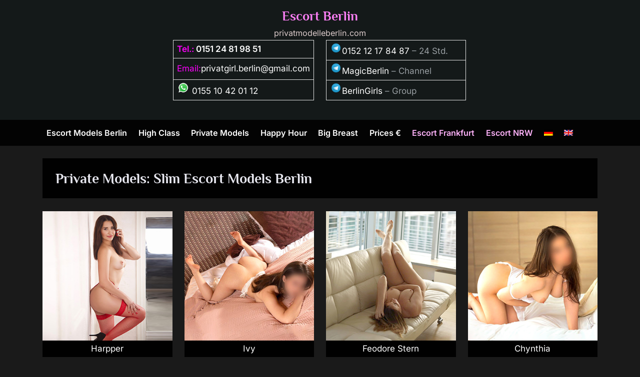

--- FILE ---
content_type: text/html; charset=UTF-8
request_url: https://www.privatmodelleberlin.com/en/category/slim-private-models-berlin-sex-hobby-whores-escort-hookers/
body_size: 40759
content:
<!DOCTYPE html>
<html lang="en-US">
<head>
	<meta charset="UTF-8">
	<meta name="viewport" content="width=device-width, initial-scale=1.0">
	<link rel="profile" href="https://gmpg.org/xfn/11">
	<meta name='robots' content='index, follow, max-image-preview:large, max-snippet:-1, max-video-preview:-1' />
	<style>img:is([sizes="auto" i], [sizes^="auto," i]) { contain-intrinsic-size: 3000px 1500px }</style>
	<link rel="alternate" hreflang="de-de" href="https://www.privatmodelleberlin.com/category/schlanke-privatmodelle-berlin-sex-hobbyhuren-escort-nutten/" />
<link rel="alternate" hreflang="en-us" href="https://www.privatmodelleberlin.com/en/category/slim-private-models-berlin-sex-hobby-whores-escort-hookers/" />
<link rel="alternate" hreflang="x-default" href="https://www.privatmodelleberlin.com/category/schlanke-privatmodelle-berlin-sex-hobbyhuren-escort-nutten/" />

	<!-- This site is optimized with the Yoast SEO plugin v26.3 - https://yoast.com/wordpress/plugins/seo/ -->
	<title>Slim Private Models Berlin Sex Hobby Whores Escort Hookers</title>
<link crossorigin data-rocket-preconnect href="https://www.online-sammlung.com" rel="preconnect"><link rel="preload" data-rocket-preload as="image" href="https://www.privatmodelleberlin.com/wp-content/uploads/Tania-Top-Escort-in-Berlin-Elegant-woman-from-the-red-light-advertisement-presents-intimate-facesitting.jpg" imagesrcset="https://www.privatmodelleberlin.com/wp-content/uploads/Tania-Top-Escort-in-Berlin-Elegant-woman-from-the-red-light-advertisement-presents-intimate-facesitting.jpg 300w, https://www.privatmodelleberlin.com/wp-content/uploads/Tania-Top-Escort-in-Berlin-Elegant-woman-from-the-red-light-advertisement-presents-intimate-facesitting-150x150.jpg 150w, https://www.privatmodelleberlin.com/wp-content/uploads/Tania-Top-Escort-in-Berlin-Elegant-woman-from-the-red-light-advertisement-presents-intimate-facesitting-200x200.jpg 200w, https://www.privatmodelleberlin.com/wp-content/uploads/Tania-Top-Escort-in-Berlin-Elegant-woman-from-the-red-light-advertisement-presents-intimate-facesitting-65x65.jpg 65w, https://www.privatmodelleberlin.com/wp-content/uploads/Tania-Top-Escort-in-Berlin-Elegant-woman-from-the-red-light-advertisement-presents-intimate-facesitting-85x85.jpg 85w, https://www.privatmodelleberlin.com/wp-content/uploads/Tania-Top-Escort-in-Berlin-Elegant-woman-from-the-red-light-advertisement-presents-intimate-facesitting-90x90.jpg 90w, https://www.privatmodelleberlin.com/wp-content/uploads/Tania-Top-Escort-in-Berlin-Elegant-woman-from-the-red-light-advertisement-presents-intimate-facesitting-120x120.jpg 120w" imagesizes="auto, (max-width: 300px) 100vw, 300px" fetchpriority="high">
	<meta name="description" content="Slim and fabulous private models in Berlin, offers you sex and eroticism. Hobby whores and lovely escort hookers can be booked here." />
	<link rel="canonical" href="https://www.privatmodelleberlin.com/en/category/slim-private-models-berlin-sex-hobby-whores-escort-hookers/" />
	<link rel="next" href="https://www.privatmodelleberlin.com/en/category/slim-private-models-berlin-sex-hobby-whores-escort-hookers/page/2/" />
	<meta property="og:locale" content="en_US" />
	<meta property="og:type" content="article" />
	<meta property="og:title" content="Slim Private Models Berlin Sex Hobby Whores Escort Hookers" />
	<meta property="og:description" content="Slim and fabulous private models in Berlin, offers you sex and eroticism. Hobby whores and lovely escort hookers can be booked here." />
	<meta property="og:url" content="https://www.privatmodelleberlin.com/en/category/slim-private-models-berlin-sex-hobby-whores-escort-hookers/" />
	<meta property="og:site_name" content="Escort Berlin" />
	<script type="application/ld+json" class="yoast-schema-graph">{"@context":"https://schema.org","@graph":[{"@type":"CollectionPage","@id":"https://www.privatmodelleberlin.com/en/category/slim-private-models-berlin-sex-hobby-whores-escort-hookers/","url":"https://www.privatmodelleberlin.com/en/category/slim-private-models-berlin-sex-hobby-whores-escort-hookers/","name":"Slim Private Models Berlin Sex Hobby Whores Escort Hookers","isPartOf":{"@id":"https://www.privatmodelleberlin.com/en/#website"},"primaryImageOfPage":{"@id":"https://www.privatmodelleberlin.com/en/category/slim-private-models-berlin-sex-hobby-whores-escort-hookers/#primaryimage"},"image":{"@id":"https://www.privatmodelleberlin.com/en/category/slim-private-models-berlin-sex-hobby-whores-escort-hookers/#primaryimage"},"thumbnailUrl":"https://www.privatmodelleberlin.com/wp-content/uploads/Berlin-Escort-Harpper-offers-intimate-companionship-with-seductive-French-kisses.jpg","description":"Slim and fabulous private models in Berlin, offers you sex and eroticism. Hobby whores and lovely escort hookers can be booked here.","breadcrumb":{"@id":"https://www.privatmodelleberlin.com/en/category/slim-private-models-berlin-sex-hobby-whores-escort-hookers/#breadcrumb"},"inLanguage":"en-US"},{"@type":"ImageObject","inLanguage":"en-US","@id":"https://www.privatmodelleberlin.com/en/category/slim-private-models-berlin-sex-hobby-whores-escort-hookers/#primaryimage","url":"https://www.privatmodelleberlin.com/wp-content/uploads/Berlin-Escort-Harpper-offers-intimate-companionship-with-seductive-French-kisses.jpg","contentUrl":"https://www.privatmodelleberlin.com/wp-content/uploads/Berlin-Escort-Harpper-offers-intimate-companionship-with-seductive-French-kisses.jpg","width":300,"height":300,"caption":"Berlin Escort Harpper offers intimate companionship with seductive French kisses"},{"@type":"BreadcrumbList","@id":"https://www.privatmodelleberlin.com/en/category/slim-private-models-berlin-sex-hobby-whores-escort-hookers/#breadcrumb","itemListElement":[{"@type":"ListItem","position":1,"name":"Home","item":"https://www.privatmodelleberlin.com/en/"},{"@type":"ListItem","position":2,"name":"Slim Escort Models Berlin"}]},{"@type":"WebSite","@id":"https://www.privatmodelleberlin.com/en/#website","url":"https://www.privatmodelleberlin.com/en/","name":"Escort Berlin","description":"privatmodelleberlin.com","publisher":{"@id":"https://www.privatmodelleberlin.com/en/#organization"},"potentialAction":[{"@type":"SearchAction","target":{"@type":"EntryPoint","urlTemplate":"https://www.privatmodelleberlin.com/en/?s={search_term_string}"},"query-input":{"@type":"PropertyValueSpecification","valueRequired":true,"valueName":"search_term_string"}}],"inLanguage":"en-US"},{"@type":"Organization","@id":"https://www.privatmodelleberlin.com/en/#organization","name":"PrivatmodelleBerlin","url":"https://www.privatmodelleberlin.com/en/","logo":{"@type":"ImageObject","inLanguage":"en-US","@id":"https://www.privatmodelleberlin.com/en/#/schema/logo/image/","url":"https://www.privatmodelleberlin.com/wp-content/uploads/w-logo-blue.png","contentUrl":"https://www.privatmodelleberlin.com/wp-content/uploads/w-logo-blue.png","width":50,"height":50,"caption":"PrivatmodelleBerlin"},"image":{"@id":"https://www.privatmodelleberlin.com/en/#/schema/logo/image/"}}]}</script>
	<!-- / Yoast SEO plugin. -->



<style id='wp-emoji-styles-inline-css'>

	img.wp-smiley, img.emoji {
		display: inline !important;
		border: none !important;
		box-shadow: none !important;
		height: 1em !important;
		width: 1em !important;
		margin: 0 0.07em !important;
		vertical-align: -0.1em !important;
		background: none !important;
		padding: 0 !important;
	}
</style>
<link rel='stylesheet' id='ultimate-post-list-pro-public-style-css' href='https://www.privatmodelleberlin.com/wp-content/plugins/ultimate-post-list-pro/public/css/ultimate-post-list-pro-public.css?ver=9.1' media='all' />
<link rel='stylesheet' id='wpml-legacy-horizontal-list-0-css' href='https://www.privatmodelleberlin.com/wp-content/plugins/sitepress-multilingual-cms/templates/language-switchers/legacy-list-horizontal/style.min.css?ver=1' media='all' />
<style id='wpml-legacy-horizontal-list-0-inline-css'>
.wpml-ls-statics-shortcode_actions, .wpml-ls-statics-shortcode_actions .wpml-ls-sub-menu, .wpml-ls-statics-shortcode_actions a {border-color:#cdcdcd;}.wpml-ls-statics-shortcode_actions a, .wpml-ls-statics-shortcode_actions .wpml-ls-sub-menu a, .wpml-ls-statics-shortcode_actions .wpml-ls-sub-menu a:link, .wpml-ls-statics-shortcode_actions li:not(.wpml-ls-current-language) .wpml-ls-link, .wpml-ls-statics-shortcode_actions li:not(.wpml-ls-current-language) .wpml-ls-link:link {color:#222222;background-color:#ffffff;}.wpml-ls-statics-shortcode_actions .wpml-ls-sub-menu a:hover,.wpml-ls-statics-shortcode_actions .wpml-ls-sub-menu a:focus, .wpml-ls-statics-shortcode_actions .wpml-ls-sub-menu a:link:hover, .wpml-ls-statics-shortcode_actions .wpml-ls-sub-menu a:link:focus {color:#000000;background-color:#ffffff;}.wpml-ls-statics-shortcode_actions .wpml-ls-current-language > a {color:#222222;background-color:#ffffff;}.wpml-ls-statics-shortcode_actions .wpml-ls-current-language:hover>a, .wpml-ls-statics-shortcode_actions .wpml-ls-current-language>a:focus {color:#000000;background-color:#ffffff;}
</style>
<link rel='stylesheet' id='wpml-menu-item-0-css' href='https://www.privatmodelleberlin.com/wp-content/plugins/sitepress-multilingual-cms/templates/language-switchers/menu-item/style.min.css?ver=1' media='all' />
<link rel='stylesheet' id='pressbook-fonts-css' href='https://www.privatmodelleberlin.com/wp-content/fonts/e041bee1d2cd22fef408e8881ce1e0d1.css' media='all' />
<link rel='stylesheet' id='pressbook-style-css' href='https://www.privatmodelleberlin.com/wp-content/themes/pressbook-premium/style.min.css?ver=3.1.9' media='all' />
<style id='pressbook-style-inline-css'>
h1,h2,h3,h4,h5,h6,.site-title{font-family:'Philosopher',sans-serif;}
.site-branding{background-position:center center;}.site-branding{background-repeat:repeat;}.site-branding{background-size:contain;}.top-banner-image{max-height:150px;}.top-navbar{background:linear-gradient(0deg, #5e00ad 0%, #390564 100%);}.social-navigation a:active .svg-icon,.social-navigation a:focus .svg-icon,.social-navigation a:hover .svg-icon,.top-navbar-3 .social-navigation a .svg-icon{color:#5e00ad;}.top-navbar-3 .social-navigation a:active .svg-icon,.top-navbar-3 .social-navigation a:focus .svg-icon,.top-navbar-3 .social-navigation a:hover .svg-icon{color:#390564;}.top-info{background:rgba(0,0,0,0.94);}.top-info{color:#f4f4f4;}.top-info-contact span{font-weight:400;}.top-info-buttons .top-info-button{background:rgba(0,0,0,0.9);}.top-info-buttons .top-info-button{border-color:rgba(255,255,255,0.8);}.top-info-buttons .top-info-button{color:#f4f4f4;}.top-info-buttons .top-info-button{padding-top:0.55em;}.top-info-buttons .top-info-button{padding-bottom:0.55em;}.primary-navbar,.main-navigation ul ul{background:rgba(0,0,0,0.9);}.main-navigation .main-navigation-arrow-btn:active,.main-navigation .main-navigation-arrow-btn:hover,.main-navigation li.focus>.main-navigation-arrow-btn,.main-navigation:not(.toggled) li:hover>.main-navigation-arrow-btn,.main-navigation a:active,.main-navigation a:focus,.main-navigation a:hover{color:rgba(0,0,0,0.9);}.primary-navbar,.main-navigation-arrow-btn,.main-navigation-arrow-btn:focus,.main-navigation a,.primary-navbar-2 .main-navigation .main-navigation-arrow-btn:active,.primary-navbar-2 .main-navigation .main-navigation-arrow-btn:hover,.primary-navbar-2 .main-navigation a:active,.primary-navbar-2 .main-navigation a:focus,.primary-navbar-2 .main-navigation a:hover,.primary-navbar-2 .main-navigation li.focus>.main-navigation-arrow-btn,.primary-navbar-2 .main-navigation:not(.toggled) li:hover>.main-navigation-arrow-btn{color:#ffffff;}.main-navigation .main-navigation-arrow-btn:active,.main-navigation .main-navigation-arrow-btn:hover,.main-navigation li.focus>.main-navigation-arrow-btn,.main-navigation:not(.toggled) li:hover>.main-navigation-arrow-btn,.main-navigation a:active,.main-navigation a:focus,.main-navigation a:hover{background:#ffffff;}.primary-menu-toggle:focus,.main-navigation li .main-navigation-arrow-btn:focus{outline-color:#ffffff;}.site-branding{background-color:rgba(20,26,26,0.96);}.site-title,.site-title a,.site-title a:active,.site-title a:focus,.site-title a:hover{color:#fc7ff5;}.site-tagline{color:#ddcccc;}a{color:#ffffff;}a:active,a:focus,a:hover,.entry-title a:active,.entry-title a:focus,.entry-title a:hover,.c-sidebar a:active,.c-sidebar a:focus,.c-sidebar a:hover,.carousel-posts .carousel-post-title-link:active,.carousel-posts .carousel-post-title-link:focus,.carousel-posts .carousel-post-title-link:hover{color:#e558f2;}.more-link,.wp-block-search .wp-block-search__button,button,input[type=button],input[type=reset],input[type=submit]{background-image:linear-gradient(to right, #5b08a0 0%, #8023ce 51%, #5b08a0 100%);}.more-link,.wp-block-search .wp-block-search__button,button,input[type=button],input[type=reset],input[type=submit],.more-link:active,.more-link:focus,.more-link:hover,.wp-block-search .wp-block-search__button:active,.wp-block-search .wp-block-search__button:focus,.wp-block-search .wp-block-search__button:hover,button:active,button:focus,button:hover,input[type=button]:active,input[type=button]:focus,input[type=button]:hover,input[type=reset]:active,input[type=reset]:focus,input[type=reset]:hover,input[type=submit]:active,input[type=submit]:focus,input[type=submit]:hover{color:#ffffff;}.carousel-posts .glide__arrow:active,.carousel-posts .glide__arrow:focus,.carousel-posts .glide__arrow:hover{background:#6709b4;}.carousel-posts .glide__arrow:active,.carousel-posts .glide__arrow:focus,.carousel-posts .glide__arrow:hover{color:#ffffff;}.more-link,.wp-block-search .wp-block-search__button,button,input[type=button],input[type=reset],input[type=submit]{font-weight:600;}h1,h2,h3,h4,h5,h6{font-weight:700;}body{font-weight:400;}.site-title{font-weight:700;}.wp-block-search .wp-block-search__button,button,input[type=button],input[type=reset],input[type=submit]{padding-top:.45em;}.wp-block-search .wp-block-search__button,button,input[type=button],input[type=reset],input[type=submit]{padding-bottom:.5em;}.more-link{padding-top:.58em;}.more-link{padding-bottom:.62em;}.site-main,.pb-grid-post,body.pb-content-grid .site-main.site-main-grid .navigation.pagination .nav-links,body.pb-content-grid .pb-archv-header-show{background:rgba(0,0,0,0.97);}.site-main{border-color:rgba(0,0,0,0.97);}.entry-title,.entry-title a,.site-main h1,.site-main h2,.site-main h3,.site-main h4,.site-main h5,.site-main h6{color:#e7e7ef;}body,.cat-links a:active,.cat-links a:focus,.cat-links a:hover,.entry-meta a:active,.entry-meta a:focus,.entry-meta a:hover,.tag-links a:active,.tag-links a:focus,.tag-links a:hover,.comment-metadata a:active,.comment-metadata a:focus,.comment-metadata a:hover{color:#999fa3;}.more-link:active,.more-link:focus{outline-color:#999fa3;}.c-sidebar .widget{background:rgba(0,0,0,0.97);}.c-sidebar h1,.c-sidebar h2,.c-sidebar h3,.c-sidebar h4,.c-sidebar h5,.c-sidebar h6{color:#e7e7ef;}.c-sidebar,.c-sidebar a{color:#999fa3;}.c-sidebar .widget{border-color:#101010;}.c-sidebar .widget .widget-title::after,.c-sidebar .widget_block h1:first-child::after,.c-sidebar .widget_block h2:first-child::after,.c-sidebar .widget_block h3:first-child::after{background:#b57de3;}.cat-links .svg-icon,.cat-links a,.entry-meta .svg-icon,.entry-meta a,.tag-links .svg-icon,.tag-links a,.post-edit-link-wrap,.pb-article.sticky .pb-sticky,.comment-metadata a{color:#b8bcbf;}.header-carousel-posts .glide__slide,.header-carousel-posts .glide__arrow{background:rgba(0,0,0,0.91);}.header-carousel-posts{color:#b8bcbf;}.footer-carousel-posts .glide__slide,.footer-carousel-posts .glide__arrow{background:rgba(0,0,0,0.91);}.footer-carousel-posts{color:#b8bcbf;}.pb-featured-link{background:#1f2021;}.pb-featured-title,.pb-featured-taxonomy{background:rgba(0,0,0,0.45);}.pb-grid-related-link::before{background:#1f2021;}.pb-related-post-taxonomy{background:rgba(0,0,0,0.45);}.footer-widgets,.copyright-text{background:rgba(0,0,0,0.94);}.footer-widgets,.footer-widgets a:hover,.footer-widgets a:focus,.footer-widgets a:active,.copyright-text a:hover,.copyright-text a:focus,.copyright-text a:active{color:#ffffff;}.footer-widgets a{color:#999fa3;}.footer-widgets-wrap,.footer-widgets .widget .wp-calendar-table table,.footer-widgets .widget .wp-calendar-table th,.footer-widgets .widget .wp-calendar-table td{border-color:#666666;}.copyright-text{color:#e1e1e1;}.copyright-text a,.footer-widgets-design-2 .widget li::before{color:#b57de3;}.footer-widgets-design-2 .widget .widget-title::after,.footer-widgets-design-2 .widget_block h1:first-child::after,.footer-widgets-design-2 .widget_block h2:first-child::after,.footer-widgets-design-2 .widget_block h3:first-child::after{background:#b57de3;}.go-to-top:focus,.go-to-top:hover{background:linear-gradient(0deg, #5b08a0 0%, #8023ce 100%);}.go-to-top:focus{box-shadow:0px 0px 3px #5b08a0;}.go-to-top:active{background:#5b08a0;}
</style>
<link rel='stylesheet' id='new-royalslider-core-css-css' href='https://www.privatmodelleberlin.com/wp-content/plugins/new-royalslider/lib/royalslider/royalslider.css?ver=3.4.2' media='all' />
<link rel='stylesheet' id='rsUni-css-css' href='https://www.privatmodelleberlin.com/wp-content/plugins/new-royalslider/lib/royalslider/skins/universal/rs-universal.css?ver=3.4.2' media='all' />
<link rel='stylesheet' id='js_composer_front-css' href='https://www.privatmodelleberlin.com/wp-content/plugins/js_composer/assets/css/js_composer.min.css?ver=7.4' media='all' />
<script id="wpml-cookie-js-extra">
var wpml_cookies = {"wp-wpml_current_language":{"value":"en","expires":1,"path":"\/"}};
var wpml_cookies = {"wp-wpml_current_language":{"value":"en","expires":1,"path":"\/"}};
</script>
<script src="https://www.privatmodelleberlin.com/wp-content/plugins/sitepress-multilingual-cms/res/js/cookies/language-cookie.js?ver=484900" id="wpml-cookie-js" defer data-wp-strategy="defer"></script>
<script src="https://www.privatmodelleberlin.com/wp-includes/js/jquery/jquery.min.js?ver=3.7.1" id="jquery-core-js"></script>
<script src="https://www.privatmodelleberlin.com/wp-includes/js/jquery/jquery-migrate.min.js?ver=3.4.1" id="jquery-migrate-js"></script>
<script id="ultimate-post-list-pro-js-extra">
var uplp_vars = {"uplp_nonce":"e010b1f0f7","ajaxurl":"https:\/\/www.privatmodelleberlin.com\/wp-admin\/admin-ajax.php"};
</script>
<script src="https://www.privatmodelleberlin.com/wp-content/plugins/ultimate-post-list-pro/public/js/ultimate-post-list-pro-public.js?ver=9.1" id="ultimate-post-list-pro-js"></script>
<script src="https://www.privatmodelleberlin.com/wp-content/plugins/wp-hide-post/public/js/wp-hide-post-public.js?ver=2.0.10" id="wp-hide-post-js"></script>
<script src="https://www.privatmodelleberlin.com/wp-content/themes/pressbook-premium/inc/libs/macy/macy.min.js?ver=2.5.1" id="macy-js"></script>
<script></script><link rel="https://api.w.org/" href="https://www.privatmodelleberlin.com/en/wp-json/" /><link rel="alternate" title="JSON" type="application/json" href="https://www.privatmodelleberlin.com/en/wp-json/wp/v2/categories/158" /><link rel="EditURI" type="application/rsd+xml" title="RSD" href="https://www.privatmodelleberlin.com/xmlrpc.php?rsd" />
<meta name="generator" content="WordPress 6.8.3" />
<meta name="generator" content="WPML ver:4.8.4 stt:1,3;" />
<meta name="generator" content="Powered by WPBakery Page Builder - drag and drop page builder for WordPress."/>
<style id="custom-background-css">
body.custom-background { background-color: #1a1a1a; }
</style>
			<style id="wp-custom-css">
			.pb-grid-post .entry-header {
	flex-grow: 1;
	display: flex;
	flex-direction: column;
	padding: 0.1em 1.5em;
}


a {
  text-decoration: none;
}

.site-branding.site-branding-center {
  padding:0.8em 0;
  text-align:center
		}		</style>
		<noscript><style> .wpb_animate_when_almost_visible { opacity: 1; }</style></noscript><meta name="generator" content="WP Rocket 3.20.0.3" data-wpr-features="wpr_preconnect_external_domains wpr_oci wpr_desktop" /></head>
<body class="archive category category-slim-private-models-berlin-sex-hobby-whores-escort-hookers category-158 custom-background wp-embed-responsive wp-theme-pressbook-premium hfeed single-sidebar right-sidebar pb-content-grid side-widget-ld-lg-right pb-font-md pb-lh-1-75 pressbook-dark wpb-js-composer js-comp-ver-7.4 vc_responsive">

<div  id="page" class="site">
	<a class="skip-link screen-reader-text" href="#content">Skip to content</a>

	<header  id="masthead" class="site-header c-primary-navbar-1">
		<div  class="site-branding site-branding-center">
		<div class="u-wrapper site-branding-wrap">
		<div class="site-logo-title logo--lg-size-6 logo--md-size-5 logo--sm-size-2">
			
			<div class="site-title-tagline">
							<p class="site-title site-title--lg-size-5 site-title--md-size-6 site-title--sm-size-3"><a href="https://www.privatmodelleberlin.com/en/" rel="home">Escort Berlin</a></p>
								<p class="site-tagline tagline--lg-size-5 tagline--md-size-4 tagline--sm-size-2">privatmodelleberlin.com</p>
			</div><!-- .site-title-tagline -->
		</div><!-- .site-logo-title -->

		<div class="su-row"><div class="su-column su-column-size-1-2"><div class="su-column-inner su-u-clearfix su-u-trim">
<table class="alignright" border="2" width="50%" cellspacing="0" cellpadding="0">
<tbody>
<tr>
<th style="text-align: left;" scope="col"><span style="color: #ff00ff;">Tel.: </span><strong><a href="tel:+4915124819851">0151 24 81 98 51</a></strong></th>
</tr>
<tr style="height: 43px;">
<td style="text-align: left;"><span style="color: #ff00ff;">Email:<span style="color: #000000;"><a href="mailto:privatgirl.berlin@gmail.com">privatgirl.berlin@gmail.com</a></span></span></td>
</tr>
<tr>
<td style="text-align: left;"><a href="https://wa.me/+4915510420112?text=Hi%20privatmodelleberlin.com/en/%20" target="_blank" rel="noopener"><img decoding="async" src="https://www.privatmodelleberlin.com/wp-content/uploads/whatsapp-neu.png" alt="" width="25" height="25" /> 0155 10 42 01 12</a></td>
</tr>
</tbody>
</table>
</div></div>
<div class="su-column su-column-size-1-2"><div class="su-column-inner su-u-clearfix su-u-trim">
<table class="alignright" border="2" width="50%" cellspacing="0" cellpadding="0">
<tbody>
<tr>
<td style="text-align: left;"><a href="https://t.me/+4915212178487" target="_blank" rel="noopener"><img decoding="async" class="alignnone size-full wp-image-66838" src="https://www.privatmodelleberlin.com/wp-content/uploads/telegram-neu.png" alt="" width="24" height="24" srcset="https://www.privatmodelleberlin.com/wp-content/uploads/telegram-neu.png 75w, https://www.privatmodelleberlin.com/wp-content/uploads/telegram-neu-65x65.png 65w" sizes="(max-width: 24px) 100vw, 24px" />0152 12 17 84 87</a> &#8211; 24 Std.</td>
</tr>
<tr>
<td style="text-align: left;"><a href="https://t.me/+1tVl1dsQ4VZmYWQy" target="_blank" rel="noopener"><img decoding="async" class="alignnone size-full wp-image-66838" src="https://www.privatmodelleberlin.com/wp-content/uploads/telegram-neu.png" alt="" width="24" height="24" srcset="https://www.privatmodelleberlin.com/wp-content/uploads/telegram-neu.png 75w, https://www.privatmodelleberlin.com/wp-content/uploads/telegram-neu-65x65.png 65w" sizes="(max-width: 24px) 100vw, 24px" />MagicBerlin</a> &#8211; Channel</td>
</tr>
<tr>
<td style="text-align: left;"><a href="https://t.me/+BjXc6yL5IS85NmRi" target="_blank" rel="noopener"><img decoding="async" class="alignnone size-full wp-image-66838" src="https://www.privatmodelleberlin.com/wp-content/uploads/telegram-neu.png" alt="" width="24" height="24" srcset="https://www.privatmodelleberlin.com/wp-content/uploads/telegram-neu.png 75w, https://www.privatmodelleberlin.com/wp-content/uploads/telegram-neu-65x65.png 65w" sizes="(max-width: 24px) 100vw, 24px" />BerlinGirls</a> &#8211; Group</td>
</tr>
</tbody>
</table>
</div></div></div>
	</div><!-- .site-branding-wrap -->
</div><!-- .site-branding -->
	<div  class="primary-navbar primary-navbar-1">
		<div class="u-wrapper primary-navbar-wrap">
			<nav id="site-navigation" class="main-navigation" aria-label="Primary Menu">
				<button class="primary-menu-toggle" aria-controls="primary-menu" aria-expanded="false" aria-label="Toggle Primary Menu">
					<svg class="svg-icon" width="24" height="24" aria-hidden="true" role="img" focusable="false" viewBox="0.0 0 1536.0 2048" xmlns="http://www.w3.org/2000/svg"><path d="M1536,1472v128c0,17.333-6.333,32.333-19,45s-27.667,19-45,19H64c-17.333,0-32.333-6.333-45-19s-19-27.667-19-45v-128  c0-17.333,6.333-32.333,19-45s27.667-19,45-19h1408c17.333,0,32.333,6.333,45,19S1536,1454.667,1536,1472z M1536,960v128  c0,17.333-6.333,32.333-19,45s-27.667,19-45,19H64c-17.333,0-32.333-6.333-45-19s-19-27.667-19-45V960c0-17.333,6.333-32.333,19-45  s27.667-19,45-19h1408c17.333,0,32.333,6.333,45,19S1536,942.667,1536,960z M1536,448v128c0,17.333-6.333,32.333-19,45  s-27.667,19-45,19H64c-17.333,0-32.333-6.333-45-19S0,593.333,0,576V448c0-17.333,6.333-32.333,19-45s27.667-19,45-19h1408  c17.333,0,32.333,6.333,45,19S1536,430.667,1536,448z"></path></svg><svg class="svg-icon" width="24" height="24" aria-hidden="true" role="img" focusable="false" viewBox="0 0 1792 1792" xmlns="http://www.w3.org/2000/svg"><path d="M1490 1322q0 40-28 68l-136 136q-28 28-68 28t-68-28l-294-294-294 294q-28 28-68 28t-68-28l-136-136q-28-28-28-68t28-68l294-294-294-294q-28-28-28-68t28-68l136-136q28-28 68-28t68 28l294 294 294-294q28-28 68-28t68 28l136 136q28 28 28 68t-28 68l-294 294 294 294q28 28 28 68z" /></svg>				</button>
				<div class="menu-navi-en-container"><ul id="primary-menu" class="menu"><li id="menu-item-19655" class="menu-item menu-item-type-custom menu-item-object-custom menu-item-19655"><a href="https://www.privatmodelleberlin.com/en/" title="Escort Privatmodelle Berlin">Escort Models Berlin</a></li>
<li id="menu-item-73100" class="menu-item menu-item-type-taxonomy menu-item-object-category menu-item-73100"><a href="https://www.privatmodelleberlin.com/en/category/high-class-models-escort-berlin-first-vip-whores-hookers-order/" title="High Class Escort Models Berlin">High Class</a></li>
<li id="menu-item-73098" class="menu-item menu-item-type-taxonomy menu-item-object-category menu-item-73098"><a href="https://www.privatmodelleberlin.com/en/category/private-models-berlin/" title="Private Models Berlin">Private Models</a></li>
<li id="menu-item-24659" class="menu-item menu-item-type-taxonomy menu-item-object-category menu-item-24659"><a href="https://www.privatmodelleberlin.com/en/category/happy-hour-escort-models-berlin-cheap-inexpensive-low-prices-hobby-whores/" title="Happy Hour Escort Models Berlin">Happy Hour</a></li>
<li id="menu-item-61372" class="menu-item menu-item-type-taxonomy menu-item-object-category menu-item-61372"><a href="https://www.privatmodelleberlin.com/en/category/escort-models-berlin-big-boobs-fat-bust-size-call-girls-xxl-huge-tits/" title="XXL Huge Tits">Big Breast</a></li>
<li id="menu-item-19680" class="menu-item menu-item-type-post_type menu-item-object-page menu-item-19680"><a href="https://www.privatmodelleberlin.com/en/prices-for-escort-services/" title="Prices For Escort Services">Prices €</a></li>
<li id="menu-item-22626" class="menu-item menu-item-type-custom menu-item-object-custom menu-item-22626"><a href="https://www.privatmodellefrankfurt.com/en/" title="Escort Frankfurt am Main"><span style="color: #ffb2fa;">Escort Frankfurt</span></a></li>
<li id="menu-item-54389" class="menu-item menu-item-type-custom menu-item-object-custom menu-item-54389"><a href="https://www.nrwescortmodelle.com/en/" title="Escort Models NRW"><span style="color: #ffb2fa;">Escort NRW</span></a></li>
<li id="menu-item-wpml-ls-263-de" class="menu-item-language menu-item wpml-ls-slot-263 wpml-ls-item wpml-ls-item-de wpml-ls-menu-item wpml-ls-first-item menu-item-type-wpml_ls_menu_item menu-item-object-wpml_ls_menu_item menu-item-wpml-ls-263-de"><a href="https://www.privatmodelleberlin.com/category/schlanke-privatmodelle-berlin-sex-hobbyhuren-escort-nutten/" title="Switch to German" aria-label="Switch to German" role="menuitem"><img
            class="wpml-ls-flag"
            src="https://www.privatmodelleberlin.com/wp-content/plugins/sitepress-multilingual-cms/res/flags/de.png"
            alt="German"
            
            
    /></a></li>
<li id="menu-item-wpml-ls-263-en" class="menu-item-language menu-item-language-current menu-item wpml-ls-slot-263 wpml-ls-item wpml-ls-item-en wpml-ls-current-language wpml-ls-menu-item wpml-ls-last-item menu-item-type-wpml_ls_menu_item menu-item-object-wpml_ls_menu_item menu-item-wpml-ls-263-en"><a href="https://www.privatmodelleberlin.com/en/category/slim-private-models-berlin-sex-hobby-whores-escort-hookers/" role="menuitem"><img
            class="wpml-ls-flag"
            src="https://www.privatmodelleberlin.com/wp-content/plugins/sitepress-multilingual-cms/res/flags/en.png"
            alt="English"
            
            
    /></a></li>
</ul></div>			</nav><!-- #site-navigation -->
		</div><!-- .primary-navbar-wrap -->
	</div><!-- .primary-navbar -->
		</header><!-- #masthead -->

	<div  id="content" class="site-content">

	<div  class="pb-content-sidebar u-wrapper">
		<main id="primary" class="site-main site-main-grid">

						<header class="pb-archv-header pb-archv-header-show">
					<h1 class="page-title pb-archv-title">Private Models: Slim Escort Models Berlin</h1>
									</header>
								<div class="pb-grid-post-row pb-grid-post-hide-meta-all pb-masonry">
				
<div class="pb-grid-post-col">
	<article id="post-185659" class="pb-article pb-grid-post post-185659 post type-post status-publish format-standard has-post-thumbnail hentry category-beautiful-boobs-private-models-berlin-sex-hobby-whores-escort-hookers category-domina-private-models-berlin-bizarre-sex-hobby-whores-escort-hookers category-erotic-massages-private-models-berlin-sex-hobby-whores-escort-hookers category-escort-service-gruenheide-mark-private-models-sex-dating-callgirls category-escort-service-leegebruch-private-models-sex-dating-callgirls category-escort-service-ludwigsfelde-private-models-sex-dating-callgirls category-escort-service-mittenwalde-private-models-sex-dating-callgirls category-role-playing-private-models-berlin-sex-hobby-whores-escort-hookers category-services-for-couples-private-models-berlin-sex-hobby-whores-escort-hookers category-escort-service-neuenhagen-berlin-private-models-sex-dating-callgirls category-escort-service-schwielowsee-private-models-sex-dating-callgirls category-escort-service-teltow-private-models-sex-dating-callgirls category-high-class-models-escort-berlin-first-vip-whores-hookers-order category-mature-private-models-berlin-sex-hobby-whores-escort-hookers category-slave-private-models-berlin-sex-hobby-whores-escort-hookers category-slim-private-models-berlin-sex-hobby-whores-escort-hookers category-striptease-private-models-berlin-sex-hobby-whores-escort-hookers">
					<a class="post-thumbnail" href="https://www.privatmodelleberlin.com/en/berlin-escort-harpper-offers-intimate-companionship-with-seductive-french-kisses/" tabindex="-1">
			<img width="300" height="300" src="https://www.privatmodelleberlin.com/wp-content/uploads/Berlin-Escort-Harpper-offers-intimate-companionship-with-seductive-French-kisses.jpg" class="attachment-post-thumbnail size-post-thumbnail wp-post-image" alt="Harpper" decoding="async" fetchpriority="high" srcset="https://www.privatmodelleberlin.com/wp-content/uploads/Berlin-Escort-Harpper-offers-intimate-companionship-with-seductive-French-kisses.jpg 300w, https://www.privatmodelleberlin.com/wp-content/uploads/Berlin-Escort-Harpper-offers-intimate-companionship-with-seductive-French-kisses-150x150.jpg 150w, https://www.privatmodelleberlin.com/wp-content/uploads/Berlin-Escort-Harpper-offers-intimate-companionship-with-seductive-French-kisses-200x200.jpg 200w, https://www.privatmodelleberlin.com/wp-content/uploads/Berlin-Escort-Harpper-offers-intimate-companionship-with-seductive-French-kisses-120x120.jpg 120w" sizes="(max-width: 300px) 100vw, 300px" />			</a><!-- .post-thumbnail -->
			
		<header class="entry-header pb-grid-post-header">
			
			<div class="pb-grid-excerpt" style="text-align: center;">
    <a href="https://www.privatmodelleberlin.com/en/berlin-escort-harpper-offers-intimate-companionship-with-seductive-french-kisses/" title="Berlin Escort Harpper offers intimate companionship with seductive French kisses" > Harpper </a></div>

			
						<div class="pb-grid-post-meta">
									<span class="cat-links"><svg class="svg-icon" width="24" height="24" aria-hidden="true" role="img" focusable="false" viewBox="0.0 0 1879.0 2048" xmlns="http://www.w3.org/2000/svg"><path d="M1879,1080c0,20.667-10.333,42.667-31,66l-336,396c-28.667,34-68.833,62.833-120.5,86.5S1292,1664,1248,1664H160  c-22.667,0-42.833-4.333-60.5-13S73,1628,73,1608c0-20.667,10.333-42.667,31-66l336-396c28.667-34,68.833-62.833,120.5-86.5  S660,1024,704,1024h1088c22.667,0,42.833,4.333,60.5,13S1879,1060,1879,1080z M1536,736v160H704c-62.667,0-128.333,15.833-197,47.5  S383.667,1015,343,1063L6,1459l-5,6c0-2.667-0.167-6.833-0.5-12.5S0,1442.667,0,1440V480c0-61.333,22-114,66-158s96.667-66,158-66  h320c61.333,0,114,22,158,66s66,96.667,66,158v32h544c61.333,0,114,22,158,66S1536,674.667,1536,736z" /></svg><a href="https://www.privatmodelleberlin.com/en/category/beautiful-boobs-private-models-berlin-sex-hobby-whores-escort-hookers/" rel="category tag">Beautiful Boobs Escort Models Berlin</a></span>
									</div><!-- .pb-grid-post-meta -->
						</header><!-- .entry-header -->
	</article><!-- #post-185659 -->
</div><!-- .pb-grid-post-col -->

<div class="pb-grid-post-col">
	<article id="post-185635" class="pb-article pb-grid-post post-185635 post type-post status-publish format-standard has-post-thumbnail hentry category-beautiful-boobs-private-models-berlin-sex-hobby-whores-escort-hookers category-domina-private-models-berlin-bizarre-sex-hobby-whores-escort-hookers category-erotic-massages-private-models-berlin-sex-hobby-whores-escort-hookers category-escort-service-dallgow-doeberitz-private-models-sex-dating-callgirls category-escort-service-kleinmachnow-private-models-sex-dating-callgirls category-role-playing-private-models-berlin-sex-hobby-whores-escort-hookers category-services-for-couples-private-models-berlin-sex-hobby-whores-escort-hookers category-escort-service-neuenhagen-berlin-private-models-sex-dating-callgirls category-escort-service-panketal-private-models-sex-dating-callgirls category-escort-service-ruednitz-private-models-sex-dating-callgirls category-escort-service-seddiner-see-private-models-sex-dating-callgirls category-escort-service-wandlitz-private-models-sex-dating-callgirls category-high-class-models-escort-berlin-first-vip-whores-hookers-order category-mature-private-models-berlin-sex-hobby-whores-escort-hookers category-slave-private-models-berlin-sex-hobby-whores-escort-hookers category-slim-private-models-berlin-sex-hobby-whores-escort-hookers category-striptease-private-models-berlin-sex-hobby-whores-escort-hookers">
					<a class="post-thumbnail" href="https://www.privatmodelleberlin.com/en/seductive-ivy-sensual-striptease-escort-in-berlin-at-your-home/" tabindex="-1">
			<img width="300" height="300" src="https://www.privatmodelleberlin.com/wp-content/uploads/Seductive-Ivy-sensual-striptease-escort-in-Berlin-at-your-home.jpg" class="attachment-post-thumbnail size-post-thumbnail wp-post-image" alt="Ivy" decoding="async" srcset="https://www.privatmodelleberlin.com/wp-content/uploads/Seductive-Ivy-sensual-striptease-escort-in-Berlin-at-your-home.jpg 300w, https://www.privatmodelleberlin.com/wp-content/uploads/Seductive-Ivy-sensual-striptease-escort-in-Berlin-at-your-home-150x150.jpg 150w, https://www.privatmodelleberlin.com/wp-content/uploads/Seductive-Ivy-sensual-striptease-escort-in-Berlin-at-your-home-200x200.jpg 200w, https://www.privatmodelleberlin.com/wp-content/uploads/Seductive-Ivy-sensual-striptease-escort-in-Berlin-at-your-home-120x120.jpg 120w" sizes="(max-width: 300px) 100vw, 300px" />			</a><!-- .post-thumbnail -->
			
		<header class="entry-header pb-grid-post-header">
			
			<div class="pb-grid-excerpt" style="text-align: center;">
    <a href="https://www.privatmodelleberlin.com/en/?p=185635" title="Seductive Ivy sensual striptease escort in Berlin at your home" > Ivy </a></div>

			
						<div class="pb-grid-post-meta">
									<span class="cat-links"><svg class="svg-icon" width="24" height="24" aria-hidden="true" role="img" focusable="false" viewBox="0.0 0 1879.0 2048" xmlns="http://www.w3.org/2000/svg"><path d="M1879,1080c0,20.667-10.333,42.667-31,66l-336,396c-28.667,34-68.833,62.833-120.5,86.5S1292,1664,1248,1664H160  c-22.667,0-42.833-4.333-60.5-13S73,1628,73,1608c0-20.667,10.333-42.667,31-66l336-396c28.667-34,68.833-62.833,120.5-86.5  S660,1024,704,1024h1088c22.667,0,42.833,4.333,60.5,13S1879,1060,1879,1080z M1536,736v160H704c-62.667,0-128.333,15.833-197,47.5  S383.667,1015,343,1063L6,1459l-5,6c0-2.667-0.167-6.833-0.5-12.5S0,1442.667,0,1440V480c0-61.333,22-114,66-158s96.667-66,158-66  h320c61.333,0,114,22,158,66s66,96.667,66,158v32h544c61.333,0,114,22,158,66S1536,674.667,1536,736z" /></svg><a href="https://www.privatmodelleberlin.com/en/category/beautiful-boobs-private-models-berlin-sex-hobby-whores-escort-hookers/" rel="category tag">Beautiful Boobs Escort Models Berlin</a></span>
									</div><!-- .pb-grid-post-meta -->
						</header><!-- .entry-header -->
	</article><!-- #post-185635 -->
</div><!-- .pb-grid-post-col -->

<div class="pb-grid-post-col">
	<article id="post-183638" class="pb-article pb-grid-post post-183638 post type-post status-publish format-standard has-post-thumbnail hentry category-big-boobs-private-models-berlin-sex-hobby-whores-escort-hookers category-domina-private-models-berlin-bizarre-sex-hobby-whores-escort-hookers category-erotic-massages-private-models-berlin-sex-hobby-whores-escort-hookers category-escort-service-dallgow-doeberitz-private-models-sex-dating-callgirls category-escort-service-hoppegarten-private-models-sex-dating-callgirls category-role-playing-private-models-berlin-sex-hobby-whores-escort-hookers category-escort-service-muehlenbeck-private-models-sex-dating-callgirls category-escort-service-nuthetal-private-models-sex-dating-callgirls category-escort-service-potsdam-private-models-sex-dating-callgirls category-escort-service-ruednitz-private-models-sex-dating-callgirls category-escort-service-schoenefeld-private-models-sex-dating-callgirls category-old-private-models-berlin-sex-hobby-whores-escort-hookers category-slim-private-models-berlin-sex-hobby-whores-escort-hookers category-striptease-private-models-berlin-sex-hobby-whores-escort-hookers">
					<a class="post-thumbnail" href="https://www.privatmodelleberlin.com/en/feodore-stern-in-berlin-escort-for-erotic-role-plays/" tabindex="-1">
			<img width="300" height="300" src="https://www.privatmodelleberlin.com/wp-content/uploads/Feodore-Stern-in-Berlin-escort-lady-for-beautiful-erotic-role-plays.jpg" class="attachment-post-thumbnail size-post-thumbnail wp-post-image" alt="Feodore Stern" decoding="async" srcset="https://www.privatmodelleberlin.com/wp-content/uploads/Feodore-Stern-in-Berlin-escort-lady-for-beautiful-erotic-role-plays.jpg 300w, https://www.privatmodelleberlin.com/wp-content/uploads/Feodore-Stern-in-Berlin-escort-lady-for-beautiful-erotic-role-plays-150x150.jpg 150w, https://www.privatmodelleberlin.com/wp-content/uploads/Feodore-Stern-in-Berlin-escort-lady-for-beautiful-erotic-role-plays-200x200.jpg 200w, https://www.privatmodelleberlin.com/wp-content/uploads/Feodore-Stern-in-Berlin-escort-lady-for-beautiful-erotic-role-plays-120x120.jpg 120w" sizes="(max-width: 300px) 100vw, 300px" />			</a><!-- .post-thumbnail -->
			
		<header class="entry-header pb-grid-post-header">
			
			<div class="pb-grid-excerpt" style="text-align: center;">
    <a href="https://www.privatmodelleberlin.com/en/feodore-stern-in-berlin-escort-for-erotic-role-plays/" title="Feodore Stern in Berlin escort for erotic role plays" > Feodore Stern </a></div>

			
						<div class="pb-grid-post-meta">
									<span class="cat-links"><svg class="svg-icon" width="24" height="24" aria-hidden="true" role="img" focusable="false" viewBox="0.0 0 1879.0 2048" xmlns="http://www.w3.org/2000/svg"><path d="M1879,1080c0,20.667-10.333,42.667-31,66l-336,396c-28.667,34-68.833,62.833-120.5,86.5S1292,1664,1248,1664H160  c-22.667,0-42.833-4.333-60.5-13S73,1628,73,1608c0-20.667,10.333-42.667,31-66l336-396c28.667-34,68.833-62.833,120.5-86.5  S660,1024,704,1024h1088c22.667,0,42.833,4.333,60.5,13S1879,1060,1879,1080z M1536,736v160H704c-62.667,0-128.333,15.833-197,47.5  S383.667,1015,343,1063L6,1459l-5,6c0-2.667-0.167-6.833-0.5-12.5S0,1442.667,0,1440V480c0-61.333,22-114,66-158s96.667-66,158-66  h320c61.333,0,114,22,158,66s66,96.667,66,158v32h544c61.333,0,114,22,158,66S1536,674.667,1536,736z" /></svg><a href="https://www.privatmodelleberlin.com/en/category/big-boobs-private-models-berlin-sex-hobby-whores-escort-hookers/" rel="category tag">Big Boobs Escort Models Berlin</a></span>
									</div><!-- .pb-grid-post-meta -->
						</header><!-- .entry-header -->
	</article><!-- #post-183638 -->
</div><!-- .pb-grid-post-col -->

<div class="pb-grid-post-col">
	<article id="post-185615" class="pb-article pb-grid-post post-185615 post type-post status-publish format-standard has-post-thumbnail hentry category-beautiful-boobs-private-models-berlin-sex-hobby-whores-escort-hookers category-domina-private-models-berlin-bizarre-sex-hobby-whores-escort-hookers category-escort-service-ahrensfelde-private-models-sex-dating-callgirls category-escort-service-gosen-neu-zittau-private-models-sex-dating-callgirls category-escort-service-grossbeeren-private-models-sex-dating-callgirls category-escort-service-kleinmachnow-private-models-sex-dating-callgirls category-escort-service-ludwigsfelde-private-models-sex-dating-callgirls category-role-playing-private-models-berlin-sex-hobby-whores-escort-hookers category-services-for-couples-private-models-berlin-sex-hobby-whores-escort-hookers category-escort-service-muehlenbeck-private-models-sex-dating-callgirls category-escort-service-seddiner-see-private-models-sex-dating-callgirls category-high-class-models-escort-berlin-first-vip-whores-hookers-order category-mature-private-models-berlin-sex-hobby-whores-escort-hookers category-slave-private-models-berlin-sex-hobby-whores-escort-hookers category-slim-private-models-berlin-sex-hobby-whores-escort-hookers category-striptease-private-models-berlin-sex-hobby-whores-escort-hookers">
					<a class="post-thumbnail" href="https://www.privatmodelleberlin.com/en/gentle-oil-massage-seduction-in-berlin-with-escort-chynthia/" tabindex="-1">
			<img width="300" height="300" src="https://www.privatmodelleberlin.com/wp-content/uploads/Gentle-oil-massage-seduction-in-Berlin-with-escort-Chynthia.jpg" class="attachment-post-thumbnail size-post-thumbnail wp-post-image" alt="Chynthia" decoding="async" loading="lazy" srcset="https://www.privatmodelleberlin.com/wp-content/uploads/Gentle-oil-massage-seduction-in-Berlin-with-escort-Chynthia.jpg 300w, https://www.privatmodelleberlin.com/wp-content/uploads/Gentle-oil-massage-seduction-in-Berlin-with-escort-Chynthia-150x150.jpg 150w, https://www.privatmodelleberlin.com/wp-content/uploads/Gentle-oil-massage-seduction-in-Berlin-with-escort-Chynthia-200x200.jpg 200w, https://www.privatmodelleberlin.com/wp-content/uploads/Gentle-oil-massage-seduction-in-Berlin-with-escort-Chynthia-120x120.jpg 120w" sizes="auto, (max-width: 300px) 100vw, 300px" />			</a><!-- .post-thumbnail -->
			
		<header class="entry-header pb-grid-post-header">
			
			<div class="pb-grid-excerpt" style="text-align: center;">
    <a href="https://www.privatmodelleberlin.com/en/gentle-oil-massage-seduction-in-berlin-with-escort-chynthia/" title="Gentle oil massage seduction in Berlin with escort Chynthia" > Chynthia </a></div>

			
						<div class="pb-grid-post-meta">
									<span class="cat-links"><svg class="svg-icon" width="24" height="24" aria-hidden="true" role="img" focusable="false" viewBox="0.0 0 1879.0 2048" xmlns="http://www.w3.org/2000/svg"><path d="M1879,1080c0,20.667-10.333,42.667-31,66l-336,396c-28.667,34-68.833,62.833-120.5,86.5S1292,1664,1248,1664H160  c-22.667,0-42.833-4.333-60.5-13S73,1628,73,1608c0-20.667,10.333-42.667,31-66l336-396c28.667-34,68.833-62.833,120.5-86.5  S660,1024,704,1024h1088c22.667,0,42.833,4.333,60.5,13S1879,1060,1879,1080z M1536,736v160H704c-62.667,0-128.333,15.833-197,47.5  S383.667,1015,343,1063L6,1459l-5,6c0-2.667-0.167-6.833-0.5-12.5S0,1442.667,0,1440V480c0-61.333,22-114,66-158s96.667-66,158-66  h320c61.333,0,114,22,158,66s66,96.667,66,158v32h544c61.333,0,114,22,158,66S1536,674.667,1536,736z" /></svg><a href="https://www.privatmodelleberlin.com/en/category/beautiful-boobs-private-models-berlin-sex-hobby-whores-escort-hookers/" rel="category tag">Beautiful Boobs Escort Models Berlin</a></span>
									</div><!-- .pb-grid-post-meta -->
						</header><!-- .entry-header -->
	</article><!-- #post-185615 -->
</div><!-- .pb-grid-post-col -->

<div class="pb-grid-post-col">
	<article id="post-185367" class="pb-article pb-grid-post post-185367 post type-post status-publish format-standard has-post-thumbnail hentry category-big-boobs-private-models-berlin-sex-hobby-whores-escort-hookers category-erotic-massages-private-models-berlin-sex-hobby-whores-escort-hookers category-escort-service-ahrensfelde-private-models-sex-dating-callgirls category-escort-service-hennigsdorf-private-models-sex-dating-callgirls category-escort-service-neuenhagen-berlin-private-models-sex-dating-callgirls category-escort-service-potsdam-private-models-sex-dating-callgirls category-escort-service-ruednitz-private-models-sex-dating-callgirls category-escort-service-seddiner-see-private-models-sex-dating-callgirls category-escort-service-stahnsdorf-private-models-sex-dating-callgirls category-high-class-models-escort-berlin-first-vip-whores-hookers-order category-mature-private-models-berlin-sex-hobby-whores-escort-hookers category-slim-private-models-berlin-sex-hobby-whores-escort-hookers">
					<a class="post-thumbnail" href="https://www.privatmodelleberlin.com/en/berlin-escort-lady-luisse-for-intimate-finger-games/" tabindex="-1">
			<img width="300" height="300" src="https://www.privatmodelleberlin.com/wp-content/uploads/Berlin-escort-lady-Luisse-for-intimate-finger-games.jpg" class="attachment-post-thumbnail size-post-thumbnail wp-post-image" alt="Luisse" decoding="async" loading="lazy" srcset="https://www.privatmodelleberlin.com/wp-content/uploads/Berlin-escort-lady-Luisse-for-intimate-finger-games.jpg 300w, https://www.privatmodelleberlin.com/wp-content/uploads/Berlin-escort-lady-Luisse-for-intimate-finger-games-150x150.jpg 150w, https://www.privatmodelleberlin.com/wp-content/uploads/Berlin-escort-lady-Luisse-for-intimate-finger-games-200x200.jpg 200w, https://www.privatmodelleberlin.com/wp-content/uploads/Berlin-escort-lady-Luisse-for-intimate-finger-games-120x120.jpg 120w" sizes="auto, (max-width: 300px) 100vw, 300px" />			</a><!-- .post-thumbnail -->
			
		<header class="entry-header pb-grid-post-header">
			
			<div class="pb-grid-excerpt" style="text-align: center;">
    <a href="https://www.privatmodelleberlin.com/en/berlin-escort-lady-luisse-for-intimate-finger-games/" title="Berlin escort lady Luisse for intimate finger games" > Luisse </a></div>

			
						<div class="pb-grid-post-meta">
									<span class="cat-links"><svg class="svg-icon" width="24" height="24" aria-hidden="true" role="img" focusable="false" viewBox="0.0 0 1879.0 2048" xmlns="http://www.w3.org/2000/svg"><path d="M1879,1080c0,20.667-10.333,42.667-31,66l-336,396c-28.667,34-68.833,62.833-120.5,86.5S1292,1664,1248,1664H160  c-22.667,0-42.833-4.333-60.5-13S73,1628,73,1608c0-20.667,10.333-42.667,31-66l336-396c28.667-34,68.833-62.833,120.5-86.5  S660,1024,704,1024h1088c22.667,0,42.833,4.333,60.5,13S1879,1060,1879,1080z M1536,736v160H704c-62.667,0-128.333,15.833-197,47.5  S383.667,1015,343,1063L6,1459l-5,6c0-2.667-0.167-6.833-0.5-12.5S0,1442.667,0,1440V480c0-61.333,22-114,66-158s96.667-66,158-66  h320c61.333,0,114,22,158,66s66,96.667,66,158v32h544c61.333,0,114,22,158,66S1536,674.667,1536,736z" /></svg><a href="https://www.privatmodelleberlin.com/en/category/big-boobs-private-models-berlin-sex-hobby-whores-escort-hookers/" rel="category tag">Big Boobs Escort Models Berlin</a></span>
									</div><!-- .pb-grid-post-meta -->
						</header><!-- .entry-header -->
	</article><!-- #post-185367 -->
</div><!-- .pb-grid-post-col -->

<div class="pb-grid-post-col">
	<article id="post-168924" class="pb-article pb-grid-post post-168924 post type-post status-publish format-standard has-post-thumbnail hentry category-beautiful-boobs-private-models-berlin-sex-hobby-whores-escort-hookers category-models-that-are-currently-on-holiday-in-berlin-private-models category-erotic-massages-private-models-berlin-sex-hobby-whores-escort-hookers category-escort-service-dallgow-doeberitz-private-models-sex-dating-callgirls category-escort-service-ludwigsfelde-private-models-sex-dating-callgirls category-escort-service-michendorf-private-models-sex-dating-callgirls category-escort-service-mittenwalde-private-models-sex-dating-callgirls category-services-for-couples-private-models-berlin-sex-hobby-whores-escort-hookers category-escort-service-oranienburg-private-models-sex-dating-callgirls category-escort-service-schwielowsee-private-models-sex-dating-callgirls category-escort-service-seddiner-see-private-models-sex-dating-callgirls category-mature-private-models-berlin-sex-hobby-whores-escort-hookers category-slim-private-models-berlin-sex-hobby-whores-escort-hookers category-striptease-private-models-berlin-sex-hobby-whores-escort-hookers">
					<a class="post-thumbnail" href="https://www.privatmodelleberlin.com/en/octavia-hot/" tabindex="-1">
			<img width="300" height="300" src="https://www.privatmodelleberlin.com/wp-content/uploads/Escort-in-Berlin-Elite-hooker-Octavia-Hot-order-discreetly-Striptease-private-models.jpg" class="attachment-post-thumbnail size-post-thumbnail wp-post-image" alt="Octavia Hot" decoding="async" loading="lazy" srcset="https://www.privatmodelleberlin.com/wp-content/uploads/Escort-in-Berlin-Elite-hooker-Octavia-Hot-order-discreetly-Striptease-private-models.jpg 300w, https://www.privatmodelleberlin.com/wp-content/uploads/Escort-in-Berlin-Elite-hooker-Octavia-Hot-order-discreetly-Striptease-private-models-150x150.jpg 150w, https://www.privatmodelleberlin.com/wp-content/uploads/Escort-in-Berlin-Elite-hooker-Octavia-Hot-order-discreetly-Striptease-private-models-200x200.jpg 200w, https://www.privatmodelleberlin.com/wp-content/uploads/Escort-in-Berlin-Elite-hooker-Octavia-Hot-order-discreetly-Striptease-private-models-65x65.jpg 65w, https://www.privatmodelleberlin.com/wp-content/uploads/Escort-in-Berlin-Elite-hooker-Octavia-Hot-order-discreetly-Striptease-private-models-85x85.jpg 85w, https://www.privatmodelleberlin.com/wp-content/uploads/Escort-in-Berlin-Elite-hooker-Octavia-Hot-order-discreetly-Striptease-private-models-90x90.jpg 90w, https://www.privatmodelleberlin.com/wp-content/uploads/Escort-in-Berlin-Elite-hooker-Octavia-Hot-order-discreetly-Striptease-private-models-120x120.jpg 120w" sizes="auto, (max-width: 300px) 100vw, 300px" />			</a><!-- .post-thumbnail -->
			
		<header class="entry-header pb-grid-post-header">
			
			<div class="pb-grid-excerpt" style="text-align: center;">
    <a href="https://www.privatmodelleberlin.com/en/octavia-hot/" title="Escort Berlin Elite hooker Octavia Hot order discreetly Striptease private models" > Octavia Hot </a></div>

			
						<div class="pb-grid-post-meta">
									<span class="cat-links"><svg class="svg-icon" width="24" height="24" aria-hidden="true" role="img" focusable="false" viewBox="0.0 0 1879.0 2048" xmlns="http://www.w3.org/2000/svg"><path d="M1879,1080c0,20.667-10.333,42.667-31,66l-336,396c-28.667,34-68.833,62.833-120.5,86.5S1292,1664,1248,1664H160  c-22.667,0-42.833-4.333-60.5-13S73,1628,73,1608c0-20.667,10.333-42.667,31-66l336-396c28.667-34,68.833-62.833,120.5-86.5  S660,1024,704,1024h1088c22.667,0,42.833,4.333,60.5,13S1879,1060,1879,1080z M1536,736v160H704c-62.667,0-128.333,15.833-197,47.5  S383.667,1015,343,1063L6,1459l-5,6c0-2.667-0.167-6.833-0.5-12.5S0,1442.667,0,1440V480c0-61.333,22-114,66-158s96.667-66,158-66  h320c61.333,0,114,22,158,66s66,96.667,66,158v32h544c61.333,0,114,22,158,66S1536,674.667,1536,736z" /></svg><a href="https://www.privatmodelleberlin.com/en/category/beautiful-boobs-private-models-berlin-sex-hobby-whores-escort-hookers/" rel="category tag">Beautiful Boobs Escort Models Berlin</a></span>
									</div><!-- .pb-grid-post-meta -->
						</header><!-- .entry-header -->
	</article><!-- #post-168924 -->
</div><!-- .pb-grid-post-col -->

<div class="pb-grid-post-col">
	<article id="post-183804" class="pb-article pb-grid-post post-183804 post type-post status-publish format-standard has-post-thumbnail hentry category-beautiful-boobs-private-models-berlin-sex-hobby-whores-escort-hookers category-models-that-are-currently-on-holiday-in-berlin-private-models category-domina-private-models-berlin-bizarre-sex-hobby-whores-escort-hookers category-erotic-massages-private-models-berlin-sex-hobby-whores-escort-hookers category-escort-service-ahrensfelde-private-models-sex-dating-callgirls category-escort-service-kleinmachnow-private-models-sex-dating-callgirls category-escort-service-leegebruch-private-models-sex-dating-callgirls category-role-playing-private-models-berlin-sex-hobby-whores-escort-hookers category-escort-service-neuenhagen-berlin-private-models-sex-dating-callgirls category-escort-service-wandlitz-private-models-sex-dating-callgirls category-escort-service-werneuchen-private-models-sex-dating-callgirls category-escort-service-wustermark-private-models-sex-dating-callgirls category-slim-private-models-berlin-sex-hobby-whores-escort-hookers category-striptease-private-models-berlin-sex-hobby-whores-escort-hookers category-young-private-models-berlin-sex-hobby-whores-escort-hookers">
					<a class="post-thumbnail" href="https://www.privatmodelleberlin.com/en/escort-kaori-in-berlin-seduces-with-french-kisses/" tabindex="-1">
			<img width="300" height="300" src="https://www.privatmodelleberlin.com/wp-content/uploads/Escort-Kaori-in-Berlin-seduces-with-French-kisses.jpg" class="attachment-post-thumbnail size-post-thumbnail wp-post-image" alt="Kaori" decoding="async" loading="lazy" srcset="https://www.privatmodelleberlin.com/wp-content/uploads/Escort-Kaori-in-Berlin-seduces-with-French-kisses.jpg 300w, https://www.privatmodelleberlin.com/wp-content/uploads/Escort-Kaori-in-Berlin-seduces-with-French-kisses-150x150.jpg 150w, https://www.privatmodelleberlin.com/wp-content/uploads/Escort-Kaori-in-Berlin-seduces-with-French-kisses-200x200.jpg 200w, https://www.privatmodelleberlin.com/wp-content/uploads/Escort-Kaori-in-Berlin-seduces-with-French-kisses-120x120.jpg 120w" sizes="auto, (max-width: 300px) 100vw, 300px" />			</a><!-- .post-thumbnail -->
			
		<header class="entry-header pb-grid-post-header">
			
			<div class="pb-grid-excerpt" style="text-align: center;">
    <a href="https://www.privatmodelleberlin.com/en/escort-kaori-in-berlin-seduces-with-french-kisses/" title="Escort Kaori in Berlin seduces with French kisses" > Kaori </a></div>

			
						<div class="pb-grid-post-meta">
									<span class="cat-links"><svg class="svg-icon" width="24" height="24" aria-hidden="true" role="img" focusable="false" viewBox="0.0 0 1879.0 2048" xmlns="http://www.w3.org/2000/svg"><path d="M1879,1080c0,20.667-10.333,42.667-31,66l-336,396c-28.667,34-68.833,62.833-120.5,86.5S1292,1664,1248,1664H160  c-22.667,0-42.833-4.333-60.5-13S73,1628,73,1608c0-20.667,10.333-42.667,31-66l336-396c28.667-34,68.833-62.833,120.5-86.5  S660,1024,704,1024h1088c22.667,0,42.833,4.333,60.5,13S1879,1060,1879,1080z M1536,736v160H704c-62.667,0-128.333,15.833-197,47.5  S383.667,1015,343,1063L6,1459l-5,6c0-2.667-0.167-6.833-0.5-12.5S0,1442.667,0,1440V480c0-61.333,22-114,66-158s96.667-66,158-66  h320c61.333,0,114,22,158,66s66,96.667,66,158v32h544c61.333,0,114,22,158,66S1536,674.667,1536,736z" /></svg><a href="https://www.privatmodelleberlin.com/en/category/beautiful-boobs-private-models-berlin-sex-hobby-whores-escort-hookers/" rel="category tag">Beautiful Boobs Escort Models Berlin</a></span>
									</div><!-- .pb-grid-post-meta -->
						</header><!-- .entry-header -->
	</article><!-- #post-183804 -->
</div><!-- .pb-grid-post-col -->

<div class="pb-grid-post-col">
	<article id="post-184681" class="pb-article pb-grid-post post-184681 post type-post status-publish format-standard has-post-thumbnail hentry category-beautiful-boobs-private-models-berlin-sex-hobby-whores-escort-hookers category-domina-private-models-berlin-bizarre-sex-hobby-whores-escort-hookers category-escort-service-gruenheide-mark-private-models-sex-dating-callgirls category-escort-service-hennigsdorf-private-models-sex-dating-callgirls category-escort-service-mittenwalde-private-models-sex-dating-callgirls category-role-playing-private-models-berlin-sex-hobby-whores-escort-hookers category-escort-service-panketal-private-models-sex-dating-callgirls category-escort-service-potsdam-private-models-sex-dating-callgirls category-escort-service-stahnsdorf-private-models-sex-dating-callgirls category-escort-service-werder-havel-private-models-sex-dating-callgirls category-high-class-models-escort-berlin-first-vip-whores-hookers-order category-slim-private-models-berlin-sex-hobby-whores-escort-hookers category-striptease-private-models-berlin-sex-hobby-whores-escort-hookers category-young-private-models-berlin-sex-hobby-whores-escort-hookers">
					<a class="post-thumbnail" href="https://www.privatmodelleberlin.com/en/escort-lady-nauomi-with-a-passion-for-dominatrix-in-berlin/" tabindex="-1">
			<img width="300" height="300" src="https://www.privatmodelleberlin.com/wp-content/uploads/Escort-lady-Nauomi-with-a-passion-for-dominatrix-in-Berlin.jpg" class="attachment-post-thumbnail size-post-thumbnail wp-post-image" alt="Nauomi" decoding="async" loading="lazy" srcset="https://www.privatmodelleberlin.com/wp-content/uploads/Escort-lady-Nauomi-with-a-passion-for-dominatrix-in-Berlin.jpg 300w, https://www.privatmodelleberlin.com/wp-content/uploads/Escort-lady-Nauomi-with-a-passion-for-dominatrix-in-Berlin-150x150.jpg 150w, https://www.privatmodelleberlin.com/wp-content/uploads/Escort-lady-Nauomi-with-a-passion-for-dominatrix-in-Berlin-200x200.jpg 200w, https://www.privatmodelleberlin.com/wp-content/uploads/Escort-lady-Nauomi-with-a-passion-for-dominatrix-in-Berlin-120x120.jpg 120w" sizes="auto, (max-width: 300px) 100vw, 300px" />			</a><!-- .post-thumbnail -->
			
		<header class="entry-header pb-grid-post-header">
			
			<div class="pb-grid-excerpt" style="text-align: center;">
    <a href="https://www.privatmodelleberlin.com/en/escort-lady-nauomi-with-a-passion-for-dominatrix-in-berlin/" title="Escort lady Nauomi with a passion for dominatrix in Berlin" > Nauomi </a></div>

			
						<div class="pb-grid-post-meta">
									<span class="cat-links"><svg class="svg-icon" width="24" height="24" aria-hidden="true" role="img" focusable="false" viewBox="0.0 0 1879.0 2048" xmlns="http://www.w3.org/2000/svg"><path d="M1879,1080c0,20.667-10.333,42.667-31,66l-336,396c-28.667,34-68.833,62.833-120.5,86.5S1292,1664,1248,1664H160  c-22.667,0-42.833-4.333-60.5-13S73,1628,73,1608c0-20.667,10.333-42.667,31-66l336-396c28.667-34,68.833-62.833,120.5-86.5  S660,1024,704,1024h1088c22.667,0,42.833,4.333,60.5,13S1879,1060,1879,1080z M1536,736v160H704c-62.667,0-128.333,15.833-197,47.5  S383.667,1015,343,1063L6,1459l-5,6c0-2.667-0.167-6.833-0.5-12.5S0,1442.667,0,1440V480c0-61.333,22-114,66-158s96.667-66,158-66  h320c61.333,0,114,22,158,66s66,96.667,66,158v32h544c61.333,0,114,22,158,66S1536,674.667,1536,736z" /></svg><a href="https://www.privatmodelleberlin.com/en/category/beautiful-boobs-private-models-berlin-sex-hobby-whores-escort-hookers/" rel="category tag">Beautiful Boobs Escort Models Berlin</a></span>
									</div><!-- .pb-grid-post-meta -->
						</header><!-- .entry-header -->
	</article><!-- #post-184681 -->
</div><!-- .pb-grid-post-col -->

<div class="pb-grid-post-col">
	<article id="post-184269" class="pb-article pb-grid-post post-184269 post type-post status-publish format-standard has-post-thumbnail hentry category-big-boobs-private-models-berlin-sex-hobby-whores-escort-hookers category-models-that-are-currently-on-holiday-in-berlin-private-models category-domina-private-models-berlin-bizarre-sex-hobby-whores-escort-hookers category-erotic-massages-private-models-berlin-sex-hobby-whores-escort-hookers category-escort-service-falkensee-private-models-sex-dating-callgirls category-escort-service-glienicke-private-models-sex-dating-callgirls category-escort-service-leegebruch-private-models-sex-dating-callgirls category-escort-service-mittenwalde-private-models-sex-dating-callgirls category-role-playing-private-models-berlin-sex-hobby-whores-escort-hookers category-escort-service-neuenhagen-berlin-private-models-sex-dating-callgirls category-escort-service-oranienburg-private-models-sex-dating-callgirls category-escort-service-stahnsdorf-private-models-sex-dating-callgirls category-old-private-models-berlin-sex-hobby-whores-escort-hookers category-slave-private-models-berlin-sex-hobby-whores-escort-hookers category-slim-private-models-berlin-sex-hobby-whores-escort-hookers">
					<a class="post-thumbnail" href="https://www.privatmodelleberlin.com/en/berlin-escort-luhana-tender-companion-with-desire-for-vibrator-games/" tabindex="-1">
			<img width="300" height="300" src="https://www.privatmodelleberlin.com/wp-content/uploads/In-Berlin-Escort-Luhana-tender-companion-with-desire-vibrator-games.jpg" class="attachment-post-thumbnail size-post-thumbnail wp-post-image" alt="Luhana" decoding="async" loading="lazy" srcset="https://www.privatmodelleberlin.com/wp-content/uploads/In-Berlin-Escort-Luhana-tender-companion-with-desire-vibrator-games.jpg 300w, https://www.privatmodelleberlin.com/wp-content/uploads/In-Berlin-Escort-Luhana-tender-companion-with-desire-vibrator-games-150x150.jpg 150w, https://www.privatmodelleberlin.com/wp-content/uploads/In-Berlin-Escort-Luhana-tender-companion-with-desire-vibrator-games-200x200.jpg 200w, https://www.privatmodelleberlin.com/wp-content/uploads/In-Berlin-Escort-Luhana-tender-companion-with-desire-vibrator-games-120x120.jpg 120w" sizes="auto, (max-width: 300px) 100vw, 300px" />			</a><!-- .post-thumbnail -->
			
		<header class="entry-header pb-grid-post-header">
			
			<div class="pb-grid-excerpt" style="text-align: center;">
    <a href="https://www.privatmodelleberlin.com/en/berlin-escort-luhana-tender-companion-with-desire-for-vibrator-games/" title="Berlin Escort Luhana tender companion with desire for vibrator games" > Luhana </a></div>

			
						<div class="pb-grid-post-meta">
									<span class="cat-links"><svg class="svg-icon" width="24" height="24" aria-hidden="true" role="img" focusable="false" viewBox="0.0 0 1879.0 2048" xmlns="http://www.w3.org/2000/svg"><path d="M1879,1080c0,20.667-10.333,42.667-31,66l-336,396c-28.667,34-68.833,62.833-120.5,86.5S1292,1664,1248,1664H160  c-22.667,0-42.833-4.333-60.5-13S73,1628,73,1608c0-20.667,10.333-42.667,31-66l336-396c28.667-34,68.833-62.833,120.5-86.5  S660,1024,704,1024h1088c22.667,0,42.833,4.333,60.5,13S1879,1060,1879,1080z M1536,736v160H704c-62.667,0-128.333,15.833-197,47.5  S383.667,1015,343,1063L6,1459l-5,6c0-2.667-0.167-6.833-0.5-12.5S0,1442.667,0,1440V480c0-61.333,22-114,66-158s96.667-66,158-66  h320c61.333,0,114,22,158,66s66,96.667,66,158v32h544c61.333,0,114,22,158,66S1536,674.667,1536,736z" /></svg><a href="https://www.privatmodelleberlin.com/en/category/big-boobs-private-models-berlin-sex-hobby-whores-escort-hookers/" rel="category tag">Big Boobs Escort Models Berlin</a></span>
									</div><!-- .pb-grid-post-meta -->
						</header><!-- .entry-header -->
	</article><!-- #post-184269 -->
</div><!-- .pb-grid-post-col -->

<div class="pb-grid-post-col">
	<article id="post-184661" class="pb-article pb-grid-post post-184661 post type-post status-publish format-standard has-post-thumbnail hentry category-beautiful-boobs-private-models-berlin-sex-hobby-whores-escort-hookers category-domina-private-models-berlin-bizarre-sex-hobby-whores-escort-hookers category-escort-service-gruenheide-mark-private-models-sex-dating-callgirls category-escort-service-hennigsdorf-private-models-sex-dating-callgirls category-escort-service-mittenwalde-private-models-sex-dating-callgirls category-role-playing-private-models-berlin-sex-hobby-whores-escort-hookers category-escort-service-panketal-private-models-sex-dating-callgirls category-escort-service-potsdam-private-models-sex-dating-callgirls category-escort-service-stahnsdorf-private-models-sex-dating-callgirls category-escort-service-werder-havel-private-models-sex-dating-callgirls category-high-class-models-escort-berlin-first-vip-whores-hookers-order category-slim-private-models-berlin-sex-hobby-whores-escort-hookers category-striptease-private-models-berlin-sex-hobby-whores-escort-hookers category-young-private-models-berlin-sex-hobby-whores-escort-hookers">
					<a class="post-thumbnail" href="https://www.privatmodelleberlin.com/en/amellie-escort-in-berlin-for-intimate-experiences-with-striptease/" tabindex="-1">
			<img width="300" height="300" src="https://www.privatmodelleberlin.com/wp-content/uploads/Amellie-Escort-in-Berlin-for-intimate-experiences-with-striptease.jpg" class="attachment-post-thumbnail size-post-thumbnail wp-post-image" alt="Amellie" decoding="async" loading="lazy" srcset="https://www.privatmodelleberlin.com/wp-content/uploads/Amellie-Escort-in-Berlin-for-intimate-experiences-with-striptease.jpg 300w, https://www.privatmodelleberlin.com/wp-content/uploads/Amellie-Escort-in-Berlin-for-intimate-experiences-with-striptease-150x150.jpg 150w, https://www.privatmodelleberlin.com/wp-content/uploads/Amellie-Escort-in-Berlin-for-intimate-experiences-with-striptease-200x200.jpg 200w, https://www.privatmodelleberlin.com/wp-content/uploads/Amellie-Escort-in-Berlin-for-intimate-experiences-with-striptease-120x120.jpg 120w" sizes="auto, (max-width: 300px) 100vw, 300px" />			</a><!-- .post-thumbnail -->
			
		<header class="entry-header pb-grid-post-header">
			
			<div class="pb-grid-excerpt" style="text-align: center;">
    <a href="https://www.privatmodelleberlin.com/en/amellie-escort-in-berlin-for-intimate-experiences-with-striptease/" title="Amellie Escort in Berlin for intimate experiences with striptease" > Amellie </a></div>

			
						<div class="pb-grid-post-meta">
									<span class="cat-links"><svg class="svg-icon" width="24" height="24" aria-hidden="true" role="img" focusable="false" viewBox="0.0 0 1879.0 2048" xmlns="http://www.w3.org/2000/svg"><path d="M1879,1080c0,20.667-10.333,42.667-31,66l-336,396c-28.667,34-68.833,62.833-120.5,86.5S1292,1664,1248,1664H160  c-22.667,0-42.833-4.333-60.5-13S73,1628,73,1608c0-20.667,10.333-42.667,31-66l336-396c28.667-34,68.833-62.833,120.5-86.5  S660,1024,704,1024h1088c22.667,0,42.833,4.333,60.5,13S1879,1060,1879,1080z M1536,736v160H704c-62.667,0-128.333,15.833-197,47.5  S383.667,1015,343,1063L6,1459l-5,6c0-2.667-0.167-6.833-0.5-12.5S0,1442.667,0,1440V480c0-61.333,22-114,66-158s96.667-66,158-66  h320c61.333,0,114,22,158,66s66,96.667,66,158v32h544c61.333,0,114,22,158,66S1536,674.667,1536,736z" /></svg><a href="https://www.privatmodelleberlin.com/en/category/beautiful-boobs-private-models-berlin-sex-hobby-whores-escort-hookers/" rel="category tag">Beautiful Boobs Escort Models Berlin</a></span>
									</div><!-- .pb-grid-post-meta -->
						</header><!-- .entry-header -->
	</article><!-- #post-184661 -->
</div><!-- .pb-grid-post-col -->

<div class="pb-grid-post-col">
	<article id="post-184638" class="pb-article pb-grid-post post-184638 post type-post status-publish format-standard has-post-thumbnail hentry category-beautiful-boobs-private-models-berlin-sex-hobby-whores-escort-hookers category-erotic-massages-private-models-berlin-sex-hobby-whores-escort-hookers category-escort-service-ahrensfelde-private-models-sex-dating-callgirls category-escort-service-glienicke-private-models-sex-dating-callgirls category-escort-service-gruenheide-mark-private-models-sex-dating-callgirls category-role-playing-private-models-berlin-sex-hobby-whores-escort-hookers category-escort-service-nuthetal-private-models-sex-dating-callgirls category-escort-service-teltow-private-models-sex-dating-callgirls category-escort-service-werneuchen-private-models-sex-dating-callgirls category-escort-service-wustermark-private-models-sex-dating-callgirls category-high-class-models-escort-berlin-first-vip-whores-hookers-order category-old-private-models-berlin-sex-hobby-whores-escort-hookers category-slim-private-models-berlin-sex-hobby-whores-escort-hookers category-striptease-private-models-berlin-sex-hobby-whores-escort-hookers category-young-private-models-berlin-sex-hobby-whores-escort-hookers">
					<a class="post-thumbnail" href="https://www.privatmodelleberlin.com/en/escort-berlin-duo-asol-and-alekza-lesbian-bisexual-couple-book-a-house-or-hotel/" tabindex="-1">
			<img width="300" height="300" src="https://www.privatmodelleberlin.com/wp-content/uploads/Escort-Berlin-duo-Asol-and-Alekza-lesbian-bisexual-couple-book-a-house-or-hotel.jpg" class="attachment-post-thumbnail size-post-thumbnail wp-post-image" alt="Duo Asol &#038; Alekza" decoding="async" loading="lazy" srcset="https://www.privatmodelleberlin.com/wp-content/uploads/Escort-Berlin-duo-Asol-and-Alekza-lesbian-bisexual-couple-book-a-house-or-hotel.jpg 300w, https://www.privatmodelleberlin.com/wp-content/uploads/Escort-Berlin-duo-Asol-and-Alekza-lesbian-bisexual-couple-book-a-house-or-hotel-150x150.jpg 150w, https://www.privatmodelleberlin.com/wp-content/uploads/Escort-Berlin-duo-Asol-and-Alekza-lesbian-bisexual-couple-book-a-house-or-hotel-200x200.jpg 200w, https://www.privatmodelleberlin.com/wp-content/uploads/Escort-Berlin-duo-Asol-and-Alekza-lesbian-bisexual-couple-book-a-house-or-hotel-120x120.jpg 120w" sizes="auto, (max-width: 300px) 100vw, 300px" />			</a><!-- .post-thumbnail -->
			
		<header class="entry-header pb-grid-post-header">
			
			<div class="pb-grid-excerpt" style="text-align: center;">
    <a href="https://www.privatmodelleberlin.com/en/escort-berlin-duo-asol-and-alekza-lesbian-bisexual-couple-book-a-house-or-hotel/" title="Escort Berlin duo Asol and Alekza lesbian bisexual couple book a house or hotel" > Duo Asol & Alekza </a></div>

			
						<div class="pb-grid-post-meta">
									<span class="cat-links"><svg class="svg-icon" width="24" height="24" aria-hidden="true" role="img" focusable="false" viewBox="0.0 0 1879.0 2048" xmlns="http://www.w3.org/2000/svg"><path d="M1879,1080c0,20.667-10.333,42.667-31,66l-336,396c-28.667,34-68.833,62.833-120.5,86.5S1292,1664,1248,1664H160  c-22.667,0-42.833-4.333-60.5-13S73,1628,73,1608c0-20.667,10.333-42.667,31-66l336-396c28.667-34,68.833-62.833,120.5-86.5  S660,1024,704,1024h1088c22.667,0,42.833,4.333,60.5,13S1879,1060,1879,1080z M1536,736v160H704c-62.667,0-128.333,15.833-197,47.5  S383.667,1015,343,1063L6,1459l-5,6c0-2.667-0.167-6.833-0.5-12.5S0,1442.667,0,1440V480c0-61.333,22-114,66-158s96.667-66,158-66  h320c61.333,0,114,22,158,66s66,96.667,66,158v32h544c61.333,0,114,22,158,66S1536,674.667,1536,736z" /></svg><a href="https://www.privatmodelleberlin.com/en/category/beautiful-boobs-private-models-berlin-sex-hobby-whores-escort-hookers/" rel="category tag">Beautiful Boobs Escort Models Berlin</a></span>
									</div><!-- .pb-grid-post-meta -->
						</header><!-- .entry-header -->
	</article><!-- #post-184638 -->
</div><!-- .pb-grid-post-col -->

<div class="pb-grid-post-col">
	<article id="post-184470" class="pb-article pb-grid-post post-184470 post type-post status-publish format-standard has-post-thumbnail hentry category-anal-aft-private-models-berlin-sex-hobby-whores-escort-hookers category-erotic-massages-private-models-berlin-sex-hobby-whores-escort-hookers category-escort-service-bernau-private-models-sex-dating-callgirls category-escort-service-gosen-neu-zittau-private-models-sex-dating-callgirls category-escort-service-leegebruch-private-models-sex-dating-callgirls category-escort-service-ludwigsfelde-private-models-sex-dating-callgirls category-escort-service-muehlenbeck-private-models-sex-dating-callgirls category-escort-service-schwielowsee-private-models-sex-dating-callgirls category-escort-service-stahnsdorf-private-models-sex-dating-callgirls category-high-class-models-escort-berlin-first-vip-whores-hookers-order category-old-private-models-berlin-sex-hobby-whores-escort-hookers category-slave-private-models-berlin-sex-hobby-whores-escort-hookers category-slim-private-models-berlin-sex-hobby-whores-escort-hookers category-small-boobs-private-models-berlin-sex-hobby-whores-escort-hookers">
					<a class="post-thumbnail" href="https://www.privatmodelleberlin.com/en/escort-morrena-in-berlin-luxury-companion-with-seductive-foot-eroticism/" tabindex="-1">
			<img width="300" height="300" src="https://www.privatmodelleberlin.com/wp-content/uploads/Escort-Morrena-in-Berlin-Luxury-companion-with-seductive-foot-eroticism.jpg" class="attachment-post-thumbnail size-post-thumbnail wp-post-image" alt="Morrena" decoding="async" loading="lazy" srcset="https://www.privatmodelleberlin.com/wp-content/uploads/Escort-Morrena-in-Berlin-Luxury-companion-with-seductive-foot-eroticism.jpg 300w, https://www.privatmodelleberlin.com/wp-content/uploads/Escort-Morrena-in-Berlin-Luxury-companion-with-seductive-foot-eroticism-150x150.jpg 150w, https://www.privatmodelleberlin.com/wp-content/uploads/Escort-Morrena-in-Berlin-Luxury-companion-with-seductive-foot-eroticism-200x200.jpg 200w, https://www.privatmodelleberlin.com/wp-content/uploads/Escort-Morrena-in-Berlin-Luxury-companion-with-seductive-foot-eroticism-120x120.jpg 120w" sizes="auto, (max-width: 300px) 100vw, 300px" />			</a><!-- .post-thumbnail -->
			
		<header class="entry-header pb-grid-post-header">
			
			<div class="pb-grid-excerpt" style="text-align: center;">
    <a href="https://www.privatmodelleberlin.com/en/escort-morrena-in-berlin-luxury-companion-with-seductive-foot-eroticism/" title="Escort Morrena in Berlin Luxury companion with seductive foot eroticism" > Morrena </a></div>

			
						<div class="pb-grid-post-meta">
									<span class="cat-links"><svg class="svg-icon" width="24" height="24" aria-hidden="true" role="img" focusable="false" viewBox="0.0 0 1879.0 2048" xmlns="http://www.w3.org/2000/svg"><path d="M1879,1080c0,20.667-10.333,42.667-31,66l-336,396c-28.667,34-68.833,62.833-120.5,86.5S1292,1664,1248,1664H160  c-22.667,0-42.833-4.333-60.5-13S73,1628,73,1608c0-20.667,10.333-42.667,31-66l336-396c28.667-34,68.833-62.833,120.5-86.5  S660,1024,704,1024h1088c22.667,0,42.833,4.333,60.5,13S1879,1060,1879,1080z M1536,736v160H704c-62.667,0-128.333,15.833-197,47.5  S383.667,1015,343,1063L6,1459l-5,6c0-2.667-0.167-6.833-0.5-12.5S0,1442.667,0,1440V480c0-61.333,22-114,66-158s96.667-66,158-66  h320c61.333,0,114,22,158,66s66,96.667,66,158v32h544c61.333,0,114,22,158,66S1536,674.667,1536,736z" /></svg><a href="https://www.privatmodelleberlin.com/en/category/anal-aft-private-models-berlin-sex-hobby-whores-escort-hookers/" rel="category tag">Anal Escort Models Berlin</a></span>
									</div><!-- .pb-grid-post-meta -->
						</header><!-- .entry-header -->
	</article><!-- #post-184470 -->
</div><!-- .pb-grid-post-col -->

<div class="pb-grid-post-col">
	<article id="post-184446" class="pb-article pb-grid-post post-184446 post type-post status-publish format-standard has-post-thumbnail hentry category-beautiful-boobs-private-models-berlin-sex-hobby-whores-escort-hookers category-models-that-are-currently-on-holiday-in-berlin-private-models category-erotic-massages-private-models-berlin-sex-hobby-whores-escort-hookers category-escort-service-glienicke-private-models-sex-dating-callgirls category-escort-service-leegebruch-private-models-sex-dating-callgirls category-role-playing-private-models-berlin-sex-hobby-whores-escort-hookers category-escort-service-nuthetal-private-models-sex-dating-callgirls category-escort-service-panketal-private-models-sex-dating-callgirls category-escort-service-potsdam-private-models-sex-dating-callgirls category-escort-service-velten-private-models-sex-dating-callgirls category-escort-service-werneuchen-private-models-sex-dating-callgirls category-slim-private-models-berlin-sex-hobby-whores-escort-hookers category-striptease-private-models-berlin-sex-hobby-whores-escort-hookers category-young-private-models-berlin-sex-hobby-whores-escort-hookers">
					<a class="post-thumbnail" href="https://www.privatmodelleberlin.com/en/berlin-emhi-escort-lady-high-class-striptease-dream-woman/" tabindex="-1">
			<img width="300" height="300" src="https://www.privatmodelleberlin.com/wp-content/uploads/Berlin-Emhi-Escort-Lady-High-Class-in-Striptease-Dream-Woman.jpg" class="attachment-post-thumbnail size-post-thumbnail wp-post-image" alt="Emhi" decoding="async" loading="lazy" srcset="https://www.privatmodelleberlin.com/wp-content/uploads/Berlin-Emhi-Escort-Lady-High-Class-in-Striptease-Dream-Woman.jpg 300w, https://www.privatmodelleberlin.com/wp-content/uploads/Berlin-Emhi-Escort-Lady-High-Class-in-Striptease-Dream-Woman-150x150.jpg 150w, https://www.privatmodelleberlin.com/wp-content/uploads/Berlin-Emhi-Escort-Lady-High-Class-in-Striptease-Dream-Woman-200x200.jpg 200w, https://www.privatmodelleberlin.com/wp-content/uploads/Berlin-Emhi-Escort-Lady-High-Class-in-Striptease-Dream-Woman-120x120.jpg 120w" sizes="auto, (max-width: 300px) 100vw, 300px" />			</a><!-- .post-thumbnail -->
			
		<header class="entry-header pb-grid-post-header">
			
			<div class="pb-grid-excerpt" style="text-align: center;">
    <a href="https://www.privatmodelleberlin.com/en/berlin-emhi-escort-lady-high-class-striptease-dream-woman/" title="Berlin Emhi Escort Lady High Class Striptease Dream Woman" > Emhi </a></div>

			
						<div class="pb-grid-post-meta">
									<span class="cat-links"><svg class="svg-icon" width="24" height="24" aria-hidden="true" role="img" focusable="false" viewBox="0.0 0 1879.0 2048" xmlns="http://www.w3.org/2000/svg"><path d="M1879,1080c0,20.667-10.333,42.667-31,66l-336,396c-28.667,34-68.833,62.833-120.5,86.5S1292,1664,1248,1664H160  c-22.667,0-42.833-4.333-60.5-13S73,1628,73,1608c0-20.667,10.333-42.667,31-66l336-396c28.667-34,68.833-62.833,120.5-86.5  S660,1024,704,1024h1088c22.667,0,42.833,4.333,60.5,13S1879,1060,1879,1080z M1536,736v160H704c-62.667,0-128.333,15.833-197,47.5  S383.667,1015,343,1063L6,1459l-5,6c0-2.667-0.167-6.833-0.5-12.5S0,1442.667,0,1440V480c0-61.333,22-114,66-158s96.667-66,158-66  h320c61.333,0,114,22,158,66s66,96.667,66,158v32h544c61.333,0,114,22,158,66S1536,674.667,1536,736z" /></svg><a href="https://www.privatmodelleberlin.com/en/category/beautiful-boobs-private-models-berlin-sex-hobby-whores-escort-hookers/" rel="category tag">Beautiful Boobs Escort Models Berlin</a></span>
									</div><!-- .pb-grid-post-meta -->
						</header><!-- .entry-header -->
	</article><!-- #post-184446 -->
</div><!-- .pb-grid-post-col -->

<div class="pb-grid-post-col">
	<article id="post-183128" class="pb-article pb-grid-post post-183128 post type-post status-publish format-standard has-post-thumbnail hentry category-big-boobs-private-models-berlin-sex-hobby-whores-escort-hookers category-models-that-are-currently-on-holiday-in-berlin-private-models category-erotic-massages-private-models-berlin-sex-hobby-whores-escort-hookers category-escort-service-ahrensfelde-private-models-sex-dating-callgirls category-escort-service-dallgow-doeberitz-private-models-sex-dating-callgirls category-escort-service-michendorf-private-models-sex-dating-callgirls category-escort-service-mittenwalde-private-models-sex-dating-callgirls category-escort-service-muehlenbeck-private-models-sex-dating-callgirls category-escort-service-neuenhagen-berlin-private-models-sex-dating-callgirls category-escort-service-potsdam-private-models-sex-dating-callgirls category-slim-private-models-berlin-sex-hobby-whores-escort-hookers category-young-private-models-berlin-sex-hobby-whores-escort-hookers">
					<a class="post-thumbnail" href="https://www.privatmodelleberlin.com/en/berlin-escort-yuhmi-offers-intimate-french-kisses/" tabindex="-1">
			<img width="300" height="300" src="https://www.privatmodelleberlin.com/wp-content/uploads/Berlin-Escort-Yuhmi-offers-French-kisses.jpg" class="attachment-post-thumbnail size-post-thumbnail wp-post-image" alt="Yuhmi" decoding="async" loading="lazy" srcset="https://www.privatmodelleberlin.com/wp-content/uploads/Berlin-Escort-Yuhmi-offers-French-kisses.jpg 300w, https://www.privatmodelleberlin.com/wp-content/uploads/Berlin-Escort-Yuhmi-offers-French-kisses-150x150.jpg 150w, https://www.privatmodelleberlin.com/wp-content/uploads/Berlin-Escort-Yuhmi-offers-French-kisses-200x200.jpg 200w, https://www.privatmodelleberlin.com/wp-content/uploads/Berlin-Escort-Yuhmi-offers-French-kisses-120x120.jpg 120w" sizes="auto, (max-width: 300px) 100vw, 300px" />			</a><!-- .post-thumbnail -->
			
		<header class="entry-header pb-grid-post-header">
			
			<div class="pb-grid-excerpt" style="text-align: center;">
    <a href="https://www.privatmodelleberlin.com/en/berlin-escort-yuhmi-offers-intimate-french-kisses/" title="Berlin Escort Yuhmi offers intimate French kisses" > Yuhmi </a></div>

			
						<div class="pb-grid-post-meta">
									<span class="cat-links"><svg class="svg-icon" width="24" height="24" aria-hidden="true" role="img" focusable="false" viewBox="0.0 0 1879.0 2048" xmlns="http://www.w3.org/2000/svg"><path d="M1879,1080c0,20.667-10.333,42.667-31,66l-336,396c-28.667,34-68.833,62.833-120.5,86.5S1292,1664,1248,1664H160  c-22.667,0-42.833-4.333-60.5-13S73,1628,73,1608c0-20.667,10.333-42.667,31-66l336-396c28.667-34,68.833-62.833,120.5-86.5  S660,1024,704,1024h1088c22.667,0,42.833,4.333,60.5,13S1879,1060,1879,1080z M1536,736v160H704c-62.667,0-128.333,15.833-197,47.5  S383.667,1015,343,1063L6,1459l-5,6c0-2.667-0.167-6.833-0.5-12.5S0,1442.667,0,1440V480c0-61.333,22-114,66-158s96.667-66,158-66  h320c61.333,0,114,22,158,66s66,96.667,66,158v32h544c61.333,0,114,22,158,66S1536,674.667,1536,736z" /></svg><a href="https://www.privatmodelleberlin.com/en/category/big-boobs-private-models-berlin-sex-hobby-whores-escort-hookers/" rel="category tag">Big Boobs Escort Models Berlin</a></span>
									</div><!-- .pb-grid-post-meta -->
						</header><!-- .entry-header -->
	</article><!-- #post-183128 -->
</div><!-- .pb-grid-post-col -->

<div class="pb-grid-post-col">
	<article id="post-183239" class="pb-article pb-grid-post post-183239 post type-post status-publish format-standard has-post-thumbnail hentry category-big-boobs-private-models-berlin-sex-hobby-whores-escort-hookers category-erotic-massages-private-models-berlin-sex-hobby-whores-escort-hookers category-escort-service-kleinmachnow-private-models-sex-dating-callgirls category-escort-service-leegebruch-private-models-sex-dating-callgirls category-escort-service-ludwigsfelde-private-models-sex-dating-callgirls category-escort-service-mittenwalde-private-models-sex-dating-callgirls category-escort-service-oranienburg-private-models-sex-dating-callgirls category-escort-service-ruednitz-private-models-sex-dating-callgirls category-escort-service-werder-havel-private-models-sex-dating-callgirls category-high-class-models-escort-berlin-first-vip-whores-hookers-order category-mature-private-models-berlin-sex-hobby-whores-escort-hookers category-slim-private-models-berlin-sex-hobby-whores-escort-hookers">
					<a class="post-thumbnail" href="https://www.privatmodelleberlin.com/en/seductive-mariika-berlin-escort-for-passionate-french-kisses/" tabindex="-1">
			<img width="300" height="300" src="https://www.privatmodelleberlin.com/wp-content/uploads/Seductive-Mariika-Berlin-Escort-for-passionate-French-kisses.jpg" class="attachment-post-thumbnail size-post-thumbnail wp-post-image" alt="Mariika" decoding="async" loading="lazy" srcset="https://www.privatmodelleberlin.com/wp-content/uploads/Seductive-Mariika-Berlin-Escort-for-passionate-French-kisses.jpg 300w, https://www.privatmodelleberlin.com/wp-content/uploads/Seductive-Mariika-Berlin-Escort-for-passionate-French-kisses-150x150.jpg 150w, https://www.privatmodelleberlin.com/wp-content/uploads/Seductive-Mariika-Berlin-Escort-for-passionate-French-kisses-200x200.jpg 200w, https://www.privatmodelleberlin.com/wp-content/uploads/Seductive-Mariika-Berlin-Escort-for-passionate-French-kisses-120x120.jpg 120w" sizes="auto, (max-width: 300px) 100vw, 300px" />			</a><!-- .post-thumbnail -->
			
		<header class="entry-header pb-grid-post-header">
			
			<div class="pb-grid-excerpt" style="text-align: center;">
    <a href="https://www.privatmodelleberlin.com/en/seductive-mariika-berlin-escort-for-passionate-french-kisses/" title="Seductive Mariika Berlin Escort for passionate French kisses" > Mariika </a></div>

			
						<div class="pb-grid-post-meta">
									<span class="cat-links"><svg class="svg-icon" width="24" height="24" aria-hidden="true" role="img" focusable="false" viewBox="0.0 0 1879.0 2048" xmlns="http://www.w3.org/2000/svg"><path d="M1879,1080c0,20.667-10.333,42.667-31,66l-336,396c-28.667,34-68.833,62.833-120.5,86.5S1292,1664,1248,1664H160  c-22.667,0-42.833-4.333-60.5-13S73,1628,73,1608c0-20.667,10.333-42.667,31-66l336-396c28.667-34,68.833-62.833,120.5-86.5  S660,1024,704,1024h1088c22.667,0,42.833,4.333,60.5,13S1879,1060,1879,1080z M1536,736v160H704c-62.667,0-128.333,15.833-197,47.5  S383.667,1015,343,1063L6,1459l-5,6c0-2.667-0.167-6.833-0.5-12.5S0,1442.667,0,1440V480c0-61.333,22-114,66-158s96.667-66,158-66  h320c61.333,0,114,22,158,66s66,96.667,66,158v32h544c61.333,0,114,22,158,66S1536,674.667,1536,736z" /></svg><a href="https://www.privatmodelleberlin.com/en/category/big-boobs-private-models-berlin-sex-hobby-whores-escort-hookers/" rel="category tag">Big Boobs Escort Models Berlin</a></span>
									</div><!-- .pb-grid-post-meta -->
						</header><!-- .entry-header -->
	</article><!-- #post-183239 -->
</div><!-- .pb-grid-post-col -->

<div class="pb-grid-post-col">
	<article id="post-184012" class="pb-article pb-grid-post post-184012 post type-post status-publish format-standard has-post-thumbnail hentry category-beautiful-boobs-private-models-berlin-sex-hobby-whores-escort-hookers category-models-that-are-currently-on-holiday-in-berlin-private-models category-domina-private-models-berlin-bizarre-sex-hobby-whores-escort-hookers category-erotic-massages-private-models-berlin-sex-hobby-whores-escort-hookers category-escort-service-bernau-private-models-sex-dating-callgirls category-escort-service-brieselang-private-models-sex-dating-callgirls category-escort-service-dallgow-doeberitz-private-models-sex-dating-callgirls category-escort-service-gosen-neu-zittau-private-models-sex-dating-callgirls category-escort-service-mittenwalde-private-models-sex-dating-callgirls category-role-playing-private-models-berlin-sex-hobby-whores-escort-hookers category-escort-service-nuthetal-private-models-sex-dating-callgirls category-escort-service-stahnsdorf-private-models-sex-dating-callgirls category-slim-private-models-berlin-sex-hobby-whores-escort-hookers category-striptease-private-models-berlin-sex-hobby-whores-escort-hookers category-young-private-models-berlin-sex-hobby-whores-escort-hookers">
					<a class="post-thumbnail" href="https://www.privatmodelleberlin.com/en/escort-lady-kihm-berlin-for-passionate-dominatrix-experiences/" tabindex="-1">
			<img width="300" height="300" src="https://www.privatmodelleberlin.com/wp-content/uploads/Escort-lady-Kihm-Berlin-for-passionate-dominatrix-experiences.jpg" class="attachment-post-thumbnail size-post-thumbnail wp-post-image" alt="Kihm" decoding="async" loading="lazy" srcset="https://www.privatmodelleberlin.com/wp-content/uploads/Escort-lady-Kihm-Berlin-for-passionate-dominatrix-experiences.jpg 300w, https://www.privatmodelleberlin.com/wp-content/uploads/Escort-lady-Kihm-Berlin-for-passionate-dominatrix-experiences-150x150.jpg 150w, https://www.privatmodelleberlin.com/wp-content/uploads/Escort-lady-Kihm-Berlin-for-passionate-dominatrix-experiences-200x200.jpg 200w, https://www.privatmodelleberlin.com/wp-content/uploads/Escort-lady-Kihm-Berlin-for-passionate-dominatrix-experiences-120x120.jpg 120w" sizes="auto, (max-width: 300px) 100vw, 300px" />			</a><!-- .post-thumbnail -->
			
		<header class="entry-header pb-grid-post-header">
			
			<div class="pb-grid-excerpt" style="text-align: center;">
    <a href="https://www.privatmodelleberlin.com/en/escort-lady-kihm-berlin-for-passionate-dominatrix-experiences/" title="Escort lady Kihm Berlin for passionate dominatrix experiences" > Kihm </a></div>

			
						<div class="pb-grid-post-meta">
									<span class="cat-links"><svg class="svg-icon" width="24" height="24" aria-hidden="true" role="img" focusable="false" viewBox="0.0 0 1879.0 2048" xmlns="http://www.w3.org/2000/svg"><path d="M1879,1080c0,20.667-10.333,42.667-31,66l-336,396c-28.667,34-68.833,62.833-120.5,86.5S1292,1664,1248,1664H160  c-22.667,0-42.833-4.333-60.5-13S73,1628,73,1608c0-20.667,10.333-42.667,31-66l336-396c28.667-34,68.833-62.833,120.5-86.5  S660,1024,704,1024h1088c22.667,0,42.833,4.333,60.5,13S1879,1060,1879,1080z M1536,736v160H704c-62.667,0-128.333,15.833-197,47.5  S383.667,1015,343,1063L6,1459l-5,6c0-2.667-0.167-6.833-0.5-12.5S0,1442.667,0,1440V480c0-61.333,22-114,66-158s96.667-66,158-66  h320c61.333,0,114,22,158,66s66,96.667,66,158v32h544c61.333,0,114,22,158,66S1536,674.667,1536,736z" /></svg><a href="https://www.privatmodelleberlin.com/en/category/beautiful-boobs-private-models-berlin-sex-hobby-whores-escort-hookers/" rel="category tag">Beautiful Boobs Escort Models Berlin</a></span>
									</div><!-- .pb-grid-post-meta -->
						</header><!-- .entry-header -->
	</article><!-- #post-184012 -->
</div><!-- .pb-grid-post-col -->

<div class="pb-grid-post-col">
	<article id="post-183988" class="pb-article pb-grid-post post-183988 post type-post status-publish format-standard has-post-thumbnail hentry category-big-boobs-private-models-berlin-sex-hobby-whores-escort-hookers category-models-that-are-currently-on-holiday-in-berlin-private-models category-domina-private-models-berlin-bizarre-sex-hobby-whores-escort-hookers category-erotic-massages-private-models-berlin-sex-hobby-whores-escort-hookers category-escort-service-grossbeeren-private-models-sex-dating-callgirls category-escort-service-hennigsdorf-private-models-sex-dating-callgirls category-escort-service-hoppegarten-private-models-sex-dating-callgirls category-escort-service-kleinmachnow-private-models-sex-dating-callgirls category-role-playing-private-models-berlin-sex-hobby-whores-escort-hookers category-escort-service-muehlenbeck-private-models-sex-dating-callgirls category-escort-service-nuthetal-private-models-sex-dating-callgirls category-escort-service-wustermark-private-models-sex-dating-callgirls category-slave-private-models-berlin-sex-hobby-whores-escort-hookers category-slim-private-models-berlin-sex-hobby-whores-escort-hookers category-striptease-private-models-berlin-sex-hobby-whores-escort-hookers category-young-private-models-berlin-sex-hobby-whores-escort-hookers">
					<a class="post-thumbnail" href="https://www.privatmodelleberlin.com/en/escort-liyam-in-berlin-loves-passionate-role-plays/" tabindex="-1">
			<img width="300" height="300" src="https://www.privatmodelleberlin.com/wp-content/uploads/Escort-Liyam-in-Berlin-loves-passionate-role-plays.jpg" class="attachment-post-thumbnail size-post-thumbnail wp-post-image" alt="Liyam" decoding="async" loading="lazy" srcset="https://www.privatmodelleberlin.com/wp-content/uploads/Escort-Liyam-in-Berlin-loves-passionate-role-plays.jpg 300w, https://www.privatmodelleberlin.com/wp-content/uploads/Escort-Liyam-in-Berlin-loves-passionate-role-plays-150x150.jpg 150w, https://www.privatmodelleberlin.com/wp-content/uploads/Escort-Liyam-in-Berlin-loves-passionate-role-plays-200x200.jpg 200w, https://www.privatmodelleberlin.com/wp-content/uploads/Escort-Liyam-in-Berlin-loves-passionate-role-plays-120x120.jpg 120w" sizes="auto, (max-width: 300px) 100vw, 300px" />			</a><!-- .post-thumbnail -->
			
		<header class="entry-header pb-grid-post-header">
			
			<div class="pb-grid-excerpt" style="text-align: center;">
    <a href="https://www.privatmodelleberlin.com/en/escort-liyam-in-berlin-loves-passionate-role-plays/" title="Escort Liyam in Berlin loves passionate role plays" > Liyam </a></div>

			
						<div class="pb-grid-post-meta">
									<span class="cat-links"><svg class="svg-icon" width="24" height="24" aria-hidden="true" role="img" focusable="false" viewBox="0.0 0 1879.0 2048" xmlns="http://www.w3.org/2000/svg"><path d="M1879,1080c0,20.667-10.333,42.667-31,66l-336,396c-28.667,34-68.833,62.833-120.5,86.5S1292,1664,1248,1664H160  c-22.667,0-42.833-4.333-60.5-13S73,1628,73,1608c0-20.667,10.333-42.667,31-66l336-396c28.667-34,68.833-62.833,120.5-86.5  S660,1024,704,1024h1088c22.667,0,42.833,4.333,60.5,13S1879,1060,1879,1080z M1536,736v160H704c-62.667,0-128.333,15.833-197,47.5  S383.667,1015,343,1063L6,1459l-5,6c0-2.667-0.167-6.833-0.5-12.5S0,1442.667,0,1440V480c0-61.333,22-114,66-158s96.667-66,158-66  h320c61.333,0,114,22,158,66s66,96.667,66,158v32h544c61.333,0,114,22,158,66S1536,674.667,1536,736z" /></svg><a href="https://www.privatmodelleberlin.com/en/category/big-boobs-private-models-berlin-sex-hobby-whores-escort-hookers/" rel="category tag">Big Boobs Escort Models Berlin</a></span>
									</div><!-- .pb-grid-post-meta -->
						</header><!-- .entry-header -->
	</article><!-- #post-183988 -->
</div><!-- .pb-grid-post-col -->

<div class="pb-grid-post-col">
	<article id="post-183955" class="pb-article pb-grid-post post-183955 post type-post status-publish format-standard has-post-thumbnail hentry category-big-boobs-private-models-berlin-sex-hobby-whores-escort-hookers category-models-that-are-currently-on-holiday-in-berlin-private-models category-domina-private-models-berlin-bizarre-sex-hobby-whores-escort-hookers category-erotic-massages-private-models-berlin-sex-hobby-whores-escort-hookers category-escort-service-bernau-private-models-sex-dating-callgirls category-escort-service-birkenwerder-private-models-sex-dating-callgirls category-escort-service-glienicke-private-models-sex-dating-callgirls category-role-playing-private-models-berlin-sex-hobby-whores-escort-hookers category-escort-service-nauen-private-models-sex-dating-callgirls category-escort-service-ruednitz-private-models-sex-dating-callgirls category-escort-service-werder-havel-private-models-sex-dating-callgirls category-escort-service-werneuchen-private-models-sex-dating-callgirls category-slave-private-models-berlin-sex-hobby-whores-escort-hookers category-slim-private-models-berlin-sex-hobby-whores-escort-hookers category-striptease-private-models-berlin-sex-hobby-whores-escort-hookers category-young-private-models-berlin-sex-hobby-whores-escort-hookers">
					<a class="post-thumbnail" href="https://www.privatmodelleberlin.com/en/reeza-asien-in-berlin-seduces-with-tender-french-kisses/" tabindex="-1">
			<img width="300" height="300" src="https://www.privatmodelleberlin.com/wp-content/uploads/Reeza-Asien-in-Berlin-seduces-with-tender-French-kisses.jpg" class="attachment-post-thumbnail size-post-thumbnail wp-post-image" alt="Reeza Asien" decoding="async" loading="lazy" srcset="https://www.privatmodelleberlin.com/wp-content/uploads/Reeza-Asien-in-Berlin-seduces-with-tender-French-kisses.jpg 300w, https://www.privatmodelleberlin.com/wp-content/uploads/Reeza-Asien-in-Berlin-seduces-with-tender-French-kisses-150x150.jpg 150w, https://www.privatmodelleberlin.com/wp-content/uploads/Reeza-Asien-in-Berlin-seduces-with-tender-French-kisses-200x200.jpg 200w, https://www.privatmodelleberlin.com/wp-content/uploads/Reeza-Asien-in-Berlin-seduces-with-tender-French-kisses-120x120.jpg 120w" sizes="auto, (max-width: 300px) 100vw, 300px" />			</a><!-- .post-thumbnail -->
			
		<header class="entry-header pb-grid-post-header">
			
			<div class="pb-grid-excerpt" style="text-align: center;">
    <a href="https://www.privatmodelleberlin.com/en/reeza-asien-in-berlin-seduces-with-tender-french-kisses/" title="Reeza Asien in Berlin seduces with tender French kisses" > Reeza Asien </a></div>

			
						<div class="pb-grid-post-meta">
									<span class="cat-links"><svg class="svg-icon" width="24" height="24" aria-hidden="true" role="img" focusable="false" viewBox="0.0 0 1879.0 2048" xmlns="http://www.w3.org/2000/svg"><path d="M1879,1080c0,20.667-10.333,42.667-31,66l-336,396c-28.667,34-68.833,62.833-120.5,86.5S1292,1664,1248,1664H160  c-22.667,0-42.833-4.333-60.5-13S73,1628,73,1608c0-20.667,10.333-42.667,31-66l336-396c28.667-34,68.833-62.833,120.5-86.5  S660,1024,704,1024h1088c22.667,0,42.833,4.333,60.5,13S1879,1060,1879,1080z M1536,736v160H704c-62.667,0-128.333,15.833-197,47.5  S383.667,1015,343,1063L6,1459l-5,6c0-2.667-0.167-6.833-0.5-12.5S0,1442.667,0,1440V480c0-61.333,22-114,66-158s96.667-66,158-66  h320c61.333,0,114,22,158,66s66,96.667,66,158v32h544c61.333,0,114,22,158,66S1536,674.667,1536,736z" /></svg><a href="https://www.privatmodelleberlin.com/en/category/big-boobs-private-models-berlin-sex-hobby-whores-escort-hookers/" rel="category tag">Big Boobs Escort Models Berlin</a></span>
									</div><!-- .pb-grid-post-meta -->
						</header><!-- .entry-header -->
	</article><!-- #post-183955 -->
</div><!-- .pb-grid-post-col -->

<div class="pb-grid-post-col">
	<article id="post-101108" class="pb-article pb-grid-post post-101108 post type-post status-publish format-standard has-post-thumbnail hentry category-beautiful-boobs-private-models-berlin-sex-hobby-whores-escort-hookers category-erotic-massages-private-models-berlin-sex-hobby-whores-escort-hookers category-escort-service-brieselang-private-models-sex-dating-callgirls category-escort-service-hoppegarten-private-models-sex-dating-callgirls category-escort-service-muehlenbeck-private-models-sex-dating-callgirls category-escort-service-potsdam-private-models-sex-dating-callgirls category-escort-service-ruednitz-private-models-sex-dating-callgirls category-escort-service-schoenefeld-private-models-sex-dating-callgirls category-escort-service-werneuchen-private-models-sex-dating-callgirls category-mature-private-models-berlin-sex-hobby-whores-escort-hookers category-slim-private-models-berlin-sex-hobby-whores-escort-hookers">
					<a class="post-thumbnail" href="https://www.privatmodelleberlin.com/en/givenchi/" tabindex="-1">
			<img width="300" height="300" src="https://www.privatmodelleberlin.com/wp-content/uploads/High-Class-Model-Givenchi-Sex-Make-an-appointment-to-change-positions-Service-at-Escort-Berlin-agency.jpg" class="attachment-post-thumbnail size-post-thumbnail wp-post-image" alt="Givenchi" decoding="async" loading="lazy" srcset="https://www.privatmodelleberlin.com/wp-content/uploads/High-Class-Model-Givenchi-Sex-Make-an-appointment-to-change-positions-Service-at-Escort-Berlin-agency.jpg 300w, https://www.privatmodelleberlin.com/wp-content/uploads/High-Class-Model-Givenchi-Sex-Make-an-appointment-to-change-positions-Service-at-Escort-Berlin-agency-150x150.jpg 150w, https://www.privatmodelleberlin.com/wp-content/uploads/High-Class-Model-Givenchi-Sex-Make-an-appointment-to-change-positions-Service-at-Escort-Berlin-agency-200x200.jpg 200w, https://www.privatmodelleberlin.com/wp-content/uploads/High-Class-Model-Givenchi-Sex-Make-an-appointment-to-change-positions-Service-at-Escort-Berlin-agency-120x120.jpg 120w" sizes="auto, (max-width: 300px) 100vw, 300px" />			</a><!-- .post-thumbnail -->
			
		<header class="entry-header pb-grid-post-header">
			
			<div class="pb-grid-excerpt" style="text-align: center;">
    <a href="https://www.privatmodelleberlin.com/en/givenchi/" title="High Class Model Givenchi Sex Make an appointment to change positions Service at Escort Berlin agency" > Givenchi </a></div>

			
						<div class="pb-grid-post-meta">
									<span class="cat-links"><svg class="svg-icon" width="24" height="24" aria-hidden="true" role="img" focusable="false" viewBox="0.0 0 1879.0 2048" xmlns="http://www.w3.org/2000/svg"><path d="M1879,1080c0,20.667-10.333,42.667-31,66l-336,396c-28.667,34-68.833,62.833-120.5,86.5S1292,1664,1248,1664H160  c-22.667,0-42.833-4.333-60.5-13S73,1628,73,1608c0-20.667,10.333-42.667,31-66l336-396c28.667-34,68.833-62.833,120.5-86.5  S660,1024,704,1024h1088c22.667,0,42.833,4.333,60.5,13S1879,1060,1879,1080z M1536,736v160H704c-62.667,0-128.333,15.833-197,47.5  S383.667,1015,343,1063L6,1459l-5,6c0-2.667-0.167-6.833-0.5-12.5S0,1442.667,0,1440V480c0-61.333,22-114,66-158s96.667-66,158-66  h320c61.333,0,114,22,158,66s66,96.667,66,158v32h544c61.333,0,114,22,158,66S1536,674.667,1536,736z" /></svg><a href="https://www.privatmodelleberlin.com/en/category/beautiful-boobs-private-models-berlin-sex-hobby-whores-escort-hookers/" rel="category tag">Beautiful Boobs Escort Models Berlin</a></span>
									</div><!-- .pb-grid-post-meta -->
						</header><!-- .entry-header -->
	</article><!-- #post-101108 -->
</div><!-- .pb-grid-post-col -->

<div class="pb-grid-post-col">
	<article id="post-149628" class="pb-article pb-grid-post post-149628 post type-post status-publish format-standard has-post-thumbnail hentry category-big-boobs-private-models-berlin-sex-hobby-whores-escort-hookers category-erotic-massages-private-models-berlin-sex-hobby-whores-escort-hookers category-escort-service-falkensee-private-models-sex-dating-callgirls category-escort-service-gosen-neu-zittau-private-models-sex-dating-callgirls category-escort-service-kleinmachnow-private-models-sex-dating-callgirls category-escort-service-michendorf-private-models-sex-dating-callgirls category-escort-service-neuenhagen-berlin-private-models-sex-dating-callgirls category-escort-service-wandlitz-private-models-sex-dating-callgirls category-escort-service-werder-havel-private-models-sex-dating-callgirls category-high-class-models-escort-berlin-first-vip-whores-hookers-order category-slim-private-models-berlin-sex-hobby-whores-escort-hookers category-teen-private-models-berlin-sex-hobby-whores-escort-hookers">
					<a class="post-thumbnail" href="https://www.privatmodelleberlin.com/en/catherine/" tabindex="-1">
			<img width="300" height="300" src="https://www.privatmodelleberlin.com/wp-content/uploads/Catherine-Escort-Teen-Whore-Berlin-loves-discreet-sex-affairs-with-happy-ending-massages-1.jpg" class="attachment-post-thumbnail size-post-thumbnail wp-post-image" alt="Catherine" decoding="async" loading="lazy" srcset="https://www.privatmodelleberlin.com/wp-content/uploads/Catherine-Escort-Teen-Whore-Berlin-loves-discreet-sex-affairs-with-happy-ending-massages-1.jpg 300w, https://www.privatmodelleberlin.com/wp-content/uploads/Catherine-Escort-Teen-Whore-Berlin-loves-discreet-sex-affairs-with-happy-ending-massages-1-150x150.jpg 150w, https://www.privatmodelleberlin.com/wp-content/uploads/Catherine-Escort-Teen-Whore-Berlin-loves-discreet-sex-affairs-with-happy-ending-massages-1-200x200.jpg 200w, https://www.privatmodelleberlin.com/wp-content/uploads/Catherine-Escort-Teen-Whore-Berlin-loves-discreet-sex-affairs-with-happy-ending-massages-1-120x120.jpg 120w" sizes="auto, (max-width: 300px) 100vw, 300px" />			</a><!-- .post-thumbnail -->
			
		<header class="entry-header pb-grid-post-header">
			
			<div class="pb-grid-excerpt" style="text-align: center;">
    <a href="https://www.privatmodelleberlin.com/en/catherine/" title="Catherine Escort Teen Whore Berlin loves discreet sex affairs with happy ending massages" > Catherine </a></div>

			
						<div class="pb-grid-post-meta">
									<span class="cat-links"><svg class="svg-icon" width="24" height="24" aria-hidden="true" role="img" focusable="false" viewBox="0.0 0 1879.0 2048" xmlns="http://www.w3.org/2000/svg"><path d="M1879,1080c0,20.667-10.333,42.667-31,66l-336,396c-28.667,34-68.833,62.833-120.5,86.5S1292,1664,1248,1664H160  c-22.667,0-42.833-4.333-60.5-13S73,1628,73,1608c0-20.667,10.333-42.667,31-66l336-396c28.667-34,68.833-62.833,120.5-86.5  S660,1024,704,1024h1088c22.667,0,42.833,4.333,60.5,13S1879,1060,1879,1080z M1536,736v160H704c-62.667,0-128.333,15.833-197,47.5  S383.667,1015,343,1063L6,1459l-5,6c0-2.667-0.167-6.833-0.5-12.5S0,1442.667,0,1440V480c0-61.333,22-114,66-158s96.667-66,158-66  h320c61.333,0,114,22,158,66s66,96.667,66,158v32h544c61.333,0,114,22,158,66S1536,674.667,1536,736z" /></svg><a href="https://www.privatmodelleberlin.com/en/category/big-boobs-private-models-berlin-sex-hobby-whores-escort-hookers/" rel="category tag">Big Boobs Escort Models Berlin</a></span>
									</div><!-- .pb-grid-post-meta -->
						</header><!-- .entry-header -->
	</article><!-- #post-149628 -->
</div><!-- .pb-grid-post-col -->

<div class="pb-grid-post-col">
	<article id="post-74818" class="pb-article pb-grid-post post-74818 post type-post status-publish format-standard has-post-thumbnail hentry category-beautiful-boobs-private-models-berlin-sex-hobby-whores-escort-hookers category-domina-private-models-berlin-bizarre-sex-hobby-whores-escort-hookers category-erotic-massages-private-models-berlin-sex-hobby-whores-escort-hookers category-escort-service-ahrensfelde-private-models-sex-dating-callgirls category-escort-service-bernau-private-models-sex-dating-callgirls category-escort-service-birkenwerder-private-models-sex-dating-callgirls category-escort-service-dallgow-doeberitz-private-models-sex-dating-callgirls category-escort-service-glienicke-private-models-sex-dating-callgirls category-escort-service-leegebruch-private-models-sex-dating-callgirls category-escort-service-schwielowsee-private-models-sex-dating-callgirls category-high-class-models-escort-berlin-first-vip-whores-hookers-order category-mature-private-models-berlin-sex-hobby-whores-escort-hookers category-slave-private-models-berlin-sex-hobby-whores-escort-hookers category-slim-private-models-berlin-sex-hobby-whores-escort-hookers category-striptease-private-models-berlin-sex-hobby-whores-escort-hookers">
					<a class="post-thumbnail" href="https://www.privatmodelleberlin.com/en/bianca/" tabindex="-1">
			<img width="300" height="300" src="https://www.privatmodelleberlin.com/wp-content/uploads/Escort-Berlin-celebrity-lady-Bianca-popping-changing-positions-private-models.jpg" class="attachment-post-thumbnail size-post-thumbnail wp-post-image" alt="Bianca" decoding="async" loading="lazy" srcset="https://www.privatmodelleberlin.com/wp-content/uploads/Escort-Berlin-celebrity-lady-Bianca-popping-changing-positions-private-models.jpg 300w, https://www.privatmodelleberlin.com/wp-content/uploads/Escort-Berlin-celebrity-lady-Bianca-popping-changing-positions-private-models-150x150.jpg 150w, https://www.privatmodelleberlin.com/wp-content/uploads/Escort-Berlin-celebrity-lady-Bianca-popping-changing-positions-private-models-200x200.jpg 200w, https://www.privatmodelleberlin.com/wp-content/uploads/Escort-Berlin-celebrity-lady-Bianca-popping-changing-positions-private-models-65x65.jpg 65w, https://www.privatmodelleberlin.com/wp-content/uploads/Escort-Berlin-celebrity-lady-Bianca-popping-changing-positions-private-models-85x85.jpg 85w, https://www.privatmodelleberlin.com/wp-content/uploads/Escort-Berlin-celebrity-lady-Bianca-popping-changing-positions-private-models-90x90.jpg 90w, https://www.privatmodelleberlin.com/wp-content/uploads/Escort-Berlin-celebrity-lady-Bianca-popping-changing-positions-private-models-120x120.jpg 120w" sizes="auto, (max-width: 300px) 100vw, 300px" />			</a><!-- .post-thumbnail -->
			
		<header class="entry-header pb-grid-post-header">
			
			<div class="pb-grid-excerpt" style="text-align: center;">
    <a href="https://www.privatmodelleberlin.com/en/bianca/" title="Escort Berlin celebrity lady Bianca popping changing positions private models" > Bianca </a></div>

			
						<div class="pb-grid-post-meta">
									<span class="cat-links"><svg class="svg-icon" width="24" height="24" aria-hidden="true" role="img" focusable="false" viewBox="0.0 0 1879.0 2048" xmlns="http://www.w3.org/2000/svg"><path d="M1879,1080c0,20.667-10.333,42.667-31,66l-336,396c-28.667,34-68.833,62.833-120.5,86.5S1292,1664,1248,1664H160  c-22.667,0-42.833-4.333-60.5-13S73,1628,73,1608c0-20.667,10.333-42.667,31-66l336-396c28.667-34,68.833-62.833,120.5-86.5  S660,1024,704,1024h1088c22.667,0,42.833,4.333,60.5,13S1879,1060,1879,1080z M1536,736v160H704c-62.667,0-128.333,15.833-197,47.5  S383.667,1015,343,1063L6,1459l-5,6c0-2.667-0.167-6.833-0.5-12.5S0,1442.667,0,1440V480c0-61.333,22-114,66-158s96.667-66,158-66  h320c61.333,0,114,22,158,66s66,96.667,66,158v32h544c61.333,0,114,22,158,66S1536,674.667,1536,736z" /></svg><a href="https://www.privatmodelleberlin.com/en/category/beautiful-boobs-private-models-berlin-sex-hobby-whores-escort-hookers/" rel="category tag">Beautiful Boobs Escort Models Berlin</a></span>
									</div><!-- .pb-grid-post-meta -->
						</header><!-- .entry-header -->
	</article><!-- #post-74818 -->
</div><!-- .pb-grid-post-col -->

<div class="pb-grid-post-col">
	<article id="post-182698" class="pb-article pb-grid-post post-182698 post type-post status-publish format-standard has-post-thumbnail hentry category-beautiful-boobs-private-models-berlin-sex-hobby-whores-escort-hookers category-erotic-massages-private-models-berlin-sex-hobby-whores-escort-hookers category-escort-service-brieselang-private-models-sex-dating-callgirls category-escort-service-gruenheide-mark-private-models-sex-dating-callgirls category-escort-service-hennigsdorf-private-models-sex-dating-callgirls category-escort-service-hohen-neuendorf-private-models-sex-dating-callgirls category-role-playing-private-models-berlin-sex-hobby-whores-escort-hookers category-escort-service-muehlenbeck-private-models-sex-dating-callgirls category-escort-service-nuthetal-private-models-sex-dating-callgirls category-escort-service-wustermark-private-models-sex-dating-callgirls category-high-class-models-escort-berlin-first-vip-whores-hookers-order category-old-private-models-berlin-sex-hobby-whores-escort-hookers category-slim-private-models-berlin-sex-hobby-whores-escort-hookers category-striptease-private-models-berlin-sex-hobby-whores-escort-hookers">
					<a class="post-thumbnail" href="https://www.privatmodelleberlin.com/en/berlin-escort-patriciya-experience-acquaintance-with-striptease/" tabindex="-1">
			<img width="300" height="300" src="https://www.privatmodelleberlin.com/wp-content/uploads/Berlin-Escort-Patriciya-Experience-acquaintance-with-striptease-1.jpg" class="attachment-post-thumbnail size-post-thumbnail wp-post-image" alt="Patriciya" decoding="async" loading="lazy" srcset="https://www.privatmodelleberlin.com/wp-content/uploads/Berlin-Escort-Patriciya-Experience-acquaintance-with-striptease-1.jpg 300w, https://www.privatmodelleberlin.com/wp-content/uploads/Berlin-Escort-Patriciya-Experience-acquaintance-with-striptease-1-150x150.jpg 150w, https://www.privatmodelleberlin.com/wp-content/uploads/Berlin-Escort-Patriciya-Experience-acquaintance-with-striptease-1-200x200.jpg 200w, https://www.privatmodelleberlin.com/wp-content/uploads/Berlin-Escort-Patriciya-Experience-acquaintance-with-striptease-1-120x120.jpg 120w" sizes="auto, (max-width: 300px) 100vw, 300px" />			</a><!-- .post-thumbnail -->
			
		<header class="entry-header pb-grid-post-header">
			
			<div class="pb-grid-excerpt" style="text-align: center;">
    <a href="https://www.privatmodelleberlin.com/berlin-escort-patriciya-experience-acquaintance-with-striptease/" title="Berlin Escort Patriciya Experience acquaintance with striptease" > Patriciya </a></div>

			
						<div class="pb-grid-post-meta">
									<span class="cat-links"><svg class="svg-icon" width="24" height="24" aria-hidden="true" role="img" focusable="false" viewBox="0.0 0 1879.0 2048" xmlns="http://www.w3.org/2000/svg"><path d="M1879,1080c0,20.667-10.333,42.667-31,66l-336,396c-28.667,34-68.833,62.833-120.5,86.5S1292,1664,1248,1664H160  c-22.667,0-42.833-4.333-60.5-13S73,1628,73,1608c0-20.667,10.333-42.667,31-66l336-396c28.667-34,68.833-62.833,120.5-86.5  S660,1024,704,1024h1088c22.667,0,42.833,4.333,60.5,13S1879,1060,1879,1080z M1536,736v160H704c-62.667,0-128.333,15.833-197,47.5  S383.667,1015,343,1063L6,1459l-5,6c0-2.667-0.167-6.833-0.5-12.5S0,1442.667,0,1440V480c0-61.333,22-114,66-158s96.667-66,158-66  h320c61.333,0,114,22,158,66s66,96.667,66,158v32h544c61.333,0,114,22,158,66S1536,674.667,1536,736z" /></svg><a href="https://www.privatmodelleberlin.com/en/category/beautiful-boobs-private-models-berlin-sex-hobby-whores-escort-hookers/" rel="category tag">Beautiful Boobs Escort Models Berlin</a></span>
									</div><!-- .pb-grid-post-meta -->
						</header><!-- .entry-header -->
	</article><!-- #post-182698 -->
</div><!-- .pb-grid-post-col -->

<div class="pb-grid-post-col">
	<article id="post-167600" class="pb-article pb-grid-post post-167600 post type-post status-publish format-standard has-post-thumbnail hentry category-big-boobs-private-models-berlin-sex-hobby-whores-escort-hookers category-domina-private-models-berlin-bizarre-sex-hobby-whores-escort-hookers category-erotic-massages-private-models-berlin-sex-hobby-whores-escort-hookers category-escort-service-bernau-private-models-sex-dating-callgirls category-escort-service-falkensee-private-models-sex-dating-callgirls category-escort-service-glienicke-private-models-sex-dating-callgirls category-escort-service-gruenheide-mark-private-models-sex-dating-callgirls category-escort-service-hennigsdorf-private-models-sex-dating-callgirls category-role-playing-private-models-berlin-sex-hobby-whores-escort-hookers category-escort-service-nuthetal-private-models-sex-dating-callgirls category-escort-service-wustermark-private-models-sex-dating-callgirls category-high-class-models-escort-berlin-first-vip-whores-hookers-order category-mature-private-models-berlin-sex-hobby-whores-escort-hookers category-slim-private-models-berlin-sex-hobby-whores-escort-hookers category-striptease-private-models-berlin-sex-hobby-whores-escort-hookers">
					<a class="post-thumbnail" href="https://www.privatmodelleberlin.com/en/meli-sexy/" tabindex="-1">
			<img width="300" height="300" src="https://www.privatmodelleberlin.com/wp-content/uploads/Escort-Berlin-Top-Model-Meli-Sexy-Sex-Agency-Golden-Shower-Private-Models-1.jpg" class="attachment-post-thumbnail size-post-thumbnail wp-post-image" alt="Meli Sexy" decoding="async" loading="lazy" srcset="https://www.privatmodelleberlin.com/wp-content/uploads/Escort-Berlin-Top-Model-Meli-Sexy-Sex-Agency-Golden-Shower-Private-Models-1.jpg 300w, https://www.privatmodelleberlin.com/wp-content/uploads/Escort-Berlin-Top-Model-Meli-Sexy-Sex-Agency-Golden-Shower-Private-Models-1-150x150.jpg 150w, https://www.privatmodelleberlin.com/wp-content/uploads/Escort-Berlin-Top-Model-Meli-Sexy-Sex-Agency-Golden-Shower-Private-Models-1-200x200.jpg 200w, https://www.privatmodelleberlin.com/wp-content/uploads/Escort-Berlin-Top-Model-Meli-Sexy-Sex-Agency-Golden-Shower-Private-Models-1-120x120.jpg 120w" sizes="auto, (max-width: 300px) 100vw, 300px" />			</a><!-- .post-thumbnail -->
			
		<header class="entry-header pb-grid-post-header">
			
			<div class="pb-grid-excerpt" style="text-align: center;">
    <a href="https://www.privatmodelleberlin.com/en/meli-sexy/" title="Escort Berlin Top Model Meli Sexy Sex Agency Golden Shower Private Models" > Meli Sexy </a></div>

			
						<div class="pb-grid-post-meta">
									<span class="cat-links"><svg class="svg-icon" width="24" height="24" aria-hidden="true" role="img" focusable="false" viewBox="0.0 0 1879.0 2048" xmlns="http://www.w3.org/2000/svg"><path d="M1879,1080c0,20.667-10.333,42.667-31,66l-336,396c-28.667,34-68.833,62.833-120.5,86.5S1292,1664,1248,1664H160  c-22.667,0-42.833-4.333-60.5-13S73,1628,73,1608c0-20.667,10.333-42.667,31-66l336-396c28.667-34,68.833-62.833,120.5-86.5  S660,1024,704,1024h1088c22.667,0,42.833,4.333,60.5,13S1879,1060,1879,1080z M1536,736v160H704c-62.667,0-128.333,15.833-197,47.5  S383.667,1015,343,1063L6,1459l-5,6c0-2.667-0.167-6.833-0.5-12.5S0,1442.667,0,1440V480c0-61.333,22-114,66-158s96.667-66,158-66  h320c61.333,0,114,22,158,66s66,96.667,66,158v32h544c61.333,0,114,22,158,66S1536,674.667,1536,736z" /></svg><a href="https://www.privatmodelleberlin.com/en/category/big-boobs-private-models-berlin-sex-hobby-whores-escort-hookers/" rel="category tag">Big Boobs Escort Models Berlin</a></span>
									</div><!-- .pb-grid-post-meta -->
						</header><!-- .entry-header -->
	</article><!-- #post-167600 -->
</div><!-- .pb-grid-post-col -->

<div class="pb-grid-post-col">
	<article id="post-183282" class="pb-article pb-grid-post post-183282 post type-post status-publish format-standard has-post-thumbnail hentry category-beautiful-boobs-private-models-berlin-sex-hobby-whores-escort-hookers category-models-that-are-currently-on-holiday-in-berlin-private-models category-domina-private-models-berlin-bizarre-sex-hobby-whores-escort-hookers category-erotic-massages-private-models-berlin-sex-hobby-whores-escort-hookers category-escort-service-brieselang-private-models-sex-dating-callgirls category-escort-service-michendorf-private-models-sex-dating-callgirls category-escort-service-mittenwalde-private-models-sex-dating-callgirls category-role-playing-private-models-berlin-sex-hobby-whores-escort-hookers category-services-for-couples-private-models-berlin-sex-hobby-whores-escort-hookers category-escort-service-muehlenbeck-private-models-sex-dating-callgirls category-escort-service-oranienburg-private-models-sex-dating-callgirls category-escort-service-ruednitz-private-models-sex-dating-callgirls category-escort-service-werneuchen-private-models-sex-dating-callgirls category-old-private-models-berlin-sex-hobby-whores-escort-hookers category-slim-private-models-berlin-sex-hobby-whores-escort-hookers category-striptease-private-models-berlin-sex-hobby-whores-escort-hookers">
					<a class="post-thumbnail" href="https://www.privatmodelleberlin.com/en/elishka-escort-in-berlin-for-gentle-oil-massages/" tabindex="-1">
			<img width="300" height="300" src="https://www.privatmodelleberlin.com/wp-content/uploads/Elishka-Escort-in-Berlin-for-gentle-oil-massages.jpg" class="attachment-post-thumbnail size-post-thumbnail wp-post-image" alt="Elishka" decoding="async" loading="lazy" srcset="https://www.privatmodelleberlin.com/wp-content/uploads/Elishka-Escort-in-Berlin-for-gentle-oil-massages.jpg 300w, https://www.privatmodelleberlin.com/wp-content/uploads/Elishka-Escort-in-Berlin-for-gentle-oil-massages-150x150.jpg 150w, https://www.privatmodelleberlin.com/wp-content/uploads/Elishka-Escort-in-Berlin-for-gentle-oil-massages-200x200.jpg 200w, https://www.privatmodelleberlin.com/wp-content/uploads/Elishka-Escort-in-Berlin-for-gentle-oil-massages-120x120.jpg 120w" sizes="auto, (max-width: 300px) 100vw, 300px" />			</a><!-- .post-thumbnail -->
			
		<header class="entry-header pb-grid-post-header">
			
			<div class="pb-grid-excerpt" style="text-align: center;">
    <a href="https://www.privatmodelleberlin.com/en/elishka-escort-in-berlin-for-gentle-oil-massages/" title="Elishka Escort in Berlin for gentle oil massages" > Elishka </a></div>

			
						<div class="pb-grid-post-meta">
									<span class="cat-links"><svg class="svg-icon" width="24" height="24" aria-hidden="true" role="img" focusable="false" viewBox="0.0 0 1879.0 2048" xmlns="http://www.w3.org/2000/svg"><path d="M1879,1080c0,20.667-10.333,42.667-31,66l-336,396c-28.667,34-68.833,62.833-120.5,86.5S1292,1664,1248,1664H160  c-22.667,0-42.833-4.333-60.5-13S73,1628,73,1608c0-20.667,10.333-42.667,31-66l336-396c28.667-34,68.833-62.833,120.5-86.5  S660,1024,704,1024h1088c22.667,0,42.833,4.333,60.5,13S1879,1060,1879,1080z M1536,736v160H704c-62.667,0-128.333,15.833-197,47.5  S383.667,1015,343,1063L6,1459l-5,6c0-2.667-0.167-6.833-0.5-12.5S0,1442.667,0,1440V480c0-61.333,22-114,66-158s96.667-66,158-66  h320c61.333,0,114,22,158,66s66,96.667,66,158v32h544c61.333,0,114,22,158,66S1536,674.667,1536,736z" /></svg><a href="https://www.privatmodelleberlin.com/en/category/beautiful-boobs-private-models-berlin-sex-hobby-whores-escort-hookers/" rel="category tag">Beautiful Boobs Escort Models Berlin</a></span>
									</div><!-- .pb-grid-post-meta -->
						</header><!-- .entry-header -->
	</article><!-- #post-183282 -->
</div><!-- .pb-grid-post-col -->

<div class="pb-grid-post-col">
	<article id="post-183214" class="pb-article pb-grid-post post-183214 post type-post status-publish format-standard has-post-thumbnail hentry category-big-boobs-private-models-berlin-sex-hobby-whores-escort-hookers category-models-that-are-currently-on-holiday-in-berlin-private-models category-domina-private-models-berlin-bizarre-sex-hobby-whores-escort-hookers category-erotic-massages-private-models-berlin-sex-hobby-whores-escort-hookers category-escort-service-brieselang-private-models-sex-dating-callgirls category-escort-service-glienicke-private-models-sex-dating-callgirls category-escort-service-grossbeeren-private-models-sex-dating-callgirls category-escort-service-leegebruch-private-models-sex-dating-callgirls category-role-playing-private-models-berlin-sex-hobby-whores-escort-hookers category-escort-service-neuenhagen-berlin-private-models-sex-dating-callgirls category-escort-service-velten-private-models-sex-dating-callgirls category-escort-service-wustermark-private-models-sex-dating-callgirls category-old-private-models-berlin-sex-hobby-whores-escort-hookers category-slave-private-models-berlin-sex-hobby-whores-escort-hookers category-slim-private-models-berlin-sex-hobby-whores-escort-hookers category-striptease-private-models-berlin-sex-hobby-whores-escort-hookers">
					<a class="post-thumbnail" href="https://www.privatmodelleberlin.com/en/intimate-foot-fetish-moments-with-escort-dahna-in-berlin/" tabindex="-1">
			<img width="300" height="300" src="https://www.privatmodelleberlin.com/wp-content/uploads/Intimate-foot-fetish-moments-with-Escort-Dahna-Berlin.jpg" class="attachment-post-thumbnail size-post-thumbnail wp-post-image" alt="Dahna" decoding="async" loading="lazy" srcset="https://www.privatmodelleberlin.com/wp-content/uploads/Intimate-foot-fetish-moments-with-Escort-Dahna-Berlin.jpg 300w, https://www.privatmodelleberlin.com/wp-content/uploads/Intimate-foot-fetish-moments-with-Escort-Dahna-Berlin-150x150.jpg 150w, https://www.privatmodelleberlin.com/wp-content/uploads/Intimate-foot-fetish-moments-with-Escort-Dahna-Berlin-200x200.jpg 200w, https://www.privatmodelleberlin.com/wp-content/uploads/Intimate-foot-fetish-moments-with-Escort-Dahna-Berlin-120x120.jpg 120w" sizes="auto, (max-width: 300px) 100vw, 300px" />			</a><!-- .post-thumbnail -->
			
		<header class="entry-header pb-grid-post-header">
			
			<div class="pb-grid-excerpt" style="text-align: center;">
    <a href="https://www.privatmodelleberlin.com/en/intimate-foot-fetish-moments-with-escort-dahna-in-berlin/" title="Intimate foot fetish moments with Escort Dahna in Berlin" > Dahna </a></div>

			
						<div class="pb-grid-post-meta">
									<span class="cat-links"><svg class="svg-icon" width="24" height="24" aria-hidden="true" role="img" focusable="false" viewBox="0.0 0 1879.0 2048" xmlns="http://www.w3.org/2000/svg"><path d="M1879,1080c0,20.667-10.333,42.667-31,66l-336,396c-28.667,34-68.833,62.833-120.5,86.5S1292,1664,1248,1664H160  c-22.667,0-42.833-4.333-60.5-13S73,1628,73,1608c0-20.667,10.333-42.667,31-66l336-396c28.667-34,68.833-62.833,120.5-86.5  S660,1024,704,1024h1088c22.667,0,42.833,4.333,60.5,13S1879,1060,1879,1080z M1536,736v160H704c-62.667,0-128.333,15.833-197,47.5  S383.667,1015,343,1063L6,1459l-5,6c0-2.667-0.167-6.833-0.5-12.5S0,1442.667,0,1440V480c0-61.333,22-114,66-158s96.667-66,158-66  h320c61.333,0,114,22,158,66s66,96.667,66,158v32h544c61.333,0,114,22,158,66S1536,674.667,1536,736z" /></svg><a href="https://www.privatmodelleberlin.com/en/category/big-boobs-private-models-berlin-sex-hobby-whores-escort-hookers/" rel="category tag">Big Boobs Escort Models Berlin</a></span>
									</div><!-- .pb-grid-post-meta -->
						</header><!-- .entry-header -->
	</article><!-- #post-183214 -->
</div><!-- .pb-grid-post-col -->

<div class="pb-grid-post-col">
	<article id="post-183104" class="pb-article pb-grid-post post-183104 post type-post status-publish format-standard has-post-thumbnail hentry category-beautiful-boobs-private-models-berlin-sex-hobby-whores-escort-hookers category-models-that-are-currently-on-holiday-in-berlin-private-models category-domina-private-models-berlin-bizarre-sex-hobby-whores-escort-hookers category-erotic-massages-private-models-berlin-sex-hobby-whores-escort-hookers category-escort-service-bernau-private-models-sex-dating-callgirls category-escort-service-dallgow-doeberitz-private-models-sex-dating-callgirls category-escort-service-hennigsdorf-private-models-sex-dating-callgirls category-escort-service-michendorf-private-models-sex-dating-callgirls category-escort-service-mittenwalde-private-models-sex-dating-callgirls category-role-playing-private-models-berlin-sex-hobby-whores-escort-hookers category-services-for-couples-private-models-berlin-sex-hobby-whores-escort-hookers category-escort-service-muehlenbeck-private-models-sex-dating-callgirls category-escort-service-stahnsdorf-private-models-sex-dating-callgirls category-old-private-models-berlin-sex-hobby-whores-escort-hookers category-slim-private-models-berlin-sex-hobby-whores-escort-hookers category-striptease-private-models-berlin-sex-hobby-whores-escort-hookers">
					<a class="post-thumbnail" href="https://www.privatmodelleberlin.com/en/berlin-escort-lanna-seductive-dominatrix-for-exclusive-passion/" tabindex="-1">
			<img width="300" height="300" src="https://www.privatmodelleberlin.com/wp-content/uploads/Berlin-Escort-Lanna-seductive-dominatrix-exclusive-passion.jpg" class="attachment-post-thumbnail size-post-thumbnail wp-post-image" alt="Lanna" decoding="async" loading="lazy" srcset="https://www.privatmodelleberlin.com/wp-content/uploads/Berlin-Escort-Lanna-seductive-dominatrix-exclusive-passion.jpg 300w, https://www.privatmodelleberlin.com/wp-content/uploads/Berlin-Escort-Lanna-seductive-dominatrix-exclusive-passion-150x150.jpg 150w, https://www.privatmodelleberlin.com/wp-content/uploads/Berlin-Escort-Lanna-seductive-dominatrix-exclusive-passion-200x200.jpg 200w, https://www.privatmodelleberlin.com/wp-content/uploads/Berlin-Escort-Lanna-seductive-dominatrix-exclusive-passion-120x120.jpg 120w" sizes="auto, (max-width: 300px) 100vw, 300px" />			</a><!-- .post-thumbnail -->
			
		<header class="entry-header pb-grid-post-header">
			
			<div class="pb-grid-excerpt" style="text-align: center;">
    <a href="https://www.privatmodelleberlin.com/en/berlin-escort-lanna-seductive-dominatrix-for-exclusive-passion/" title="Berlin Escort Lanna seductive dominatrix for exclusive passion" > Lanna </a></div>

			
						<div class="pb-grid-post-meta">
									<span class="cat-links"><svg class="svg-icon" width="24" height="24" aria-hidden="true" role="img" focusable="false" viewBox="0.0 0 1879.0 2048" xmlns="http://www.w3.org/2000/svg"><path d="M1879,1080c0,20.667-10.333,42.667-31,66l-336,396c-28.667,34-68.833,62.833-120.5,86.5S1292,1664,1248,1664H160  c-22.667,0-42.833-4.333-60.5-13S73,1628,73,1608c0-20.667,10.333-42.667,31-66l336-396c28.667-34,68.833-62.833,120.5-86.5  S660,1024,704,1024h1088c22.667,0,42.833,4.333,60.5,13S1879,1060,1879,1080z M1536,736v160H704c-62.667,0-128.333,15.833-197,47.5  S383.667,1015,343,1063L6,1459l-5,6c0-2.667-0.167-6.833-0.5-12.5S0,1442.667,0,1440V480c0-61.333,22-114,66-158s96.667-66,158-66  h320c61.333,0,114,22,158,66s66,96.667,66,158v32h544c61.333,0,114,22,158,66S1536,674.667,1536,736z" /></svg><a href="https://www.privatmodelleberlin.com/en/category/beautiful-boobs-private-models-berlin-sex-hobby-whores-escort-hookers/" rel="category tag">Beautiful Boobs Escort Models Berlin</a></span>
									</div><!-- .pb-grid-post-meta -->
						</header><!-- .entry-header -->
	</article><!-- #post-183104 -->
</div><!-- .pb-grid-post-col -->

<div class="pb-grid-post-col">
	<article id="post-84448" class="pb-article pb-grid-post post-84448 post type-post status-publish format-standard has-post-thumbnail hentry category-big-boobs-private-models-berlin-sex-hobby-whores-escort-hookers category-models-that-are-currently-on-holiday-in-berlin-private-models category-domina-private-models-berlin-bizarre-sex-hobby-whores-escort-hookers category-erotic-massages-private-models-berlin-sex-hobby-whores-escort-hookers category-escort-service-birkenwerder-private-models-sex-dating-callgirls category-escort-service-kleinmachnow-private-models-sex-dating-callgirls category-escort-service-leegebruch-private-models-sex-dating-callgirls category-escort-service-mittenwalde-private-models-sex-dating-callgirls category-role-playing-private-models-berlin-sex-hobby-whores-escort-hookers category-escort-service-nauen-private-models-sex-dating-callgirls category-escort-service-schwielowsee-private-models-sex-dating-callgirls category-escort-service-seddiner-see-private-models-sex-dating-callgirls category-old-private-models-berlin-sex-hobby-whores-escort-hookers category-slim-private-models-berlin-sex-hobby-whores-escort-hookers">
					<a class="post-thumbnail" href="https://www.privatmodelleberlin.com/en/jadora/" tabindex="-1">
			<img width="300" height="300" src="https://www.privatmodelleberlin.com/wp-content/uploads/Escort-Berlin-Premium-Girl-Jadora-is-looking-for-sex-contacts-role-play-private-models.jpg" class="attachment-post-thumbnail size-post-thumbnail wp-post-image" alt="Jadora" decoding="async" loading="lazy" srcset="https://www.privatmodelleberlin.com/wp-content/uploads/Escort-Berlin-Premium-Girl-Jadora-is-looking-for-sex-contacts-role-play-private-models.jpg 300w, https://www.privatmodelleberlin.com/wp-content/uploads/Escort-Berlin-Premium-Girl-Jadora-is-looking-for-sex-contacts-role-play-private-models-150x150.jpg 150w, https://www.privatmodelleberlin.com/wp-content/uploads/Escort-Berlin-Premium-Girl-Jadora-is-looking-for-sex-contacts-role-play-private-models-200x200.jpg 200w, https://www.privatmodelleberlin.com/wp-content/uploads/Escort-Berlin-Premium-Girl-Jadora-is-looking-for-sex-contacts-role-play-private-models-65x65.jpg 65w, https://www.privatmodelleberlin.com/wp-content/uploads/Escort-Berlin-Premium-Girl-Jadora-is-looking-for-sex-contacts-role-play-private-models-85x85.jpg 85w, https://www.privatmodelleberlin.com/wp-content/uploads/Escort-Berlin-Premium-Girl-Jadora-is-looking-for-sex-contacts-role-play-private-models-90x90.jpg 90w, https://www.privatmodelleberlin.com/wp-content/uploads/Escort-Berlin-Premium-Girl-Jadora-is-looking-for-sex-contacts-role-play-private-models-120x120.jpg 120w" sizes="auto, (max-width: 300px) 100vw, 300px" />			</a><!-- .post-thumbnail -->
			
		<header class="entry-header pb-grid-post-header">
			
			<div class="pb-grid-excerpt" style="text-align: center;">
    <a href="https://www.privatmodelleberlin.com/en/jadora/" title="Escort Berlin Premium Girl Jadora is looking for sex contacts role play private models" > Jadora </a></div>

			
						<div class="pb-grid-post-meta">
									<span class="cat-links"><svg class="svg-icon" width="24" height="24" aria-hidden="true" role="img" focusable="false" viewBox="0.0 0 1879.0 2048" xmlns="http://www.w3.org/2000/svg"><path d="M1879,1080c0,20.667-10.333,42.667-31,66l-336,396c-28.667,34-68.833,62.833-120.5,86.5S1292,1664,1248,1664H160  c-22.667,0-42.833-4.333-60.5-13S73,1628,73,1608c0-20.667,10.333-42.667,31-66l336-396c28.667-34,68.833-62.833,120.5-86.5  S660,1024,704,1024h1088c22.667,0,42.833,4.333,60.5,13S1879,1060,1879,1080z M1536,736v160H704c-62.667,0-128.333,15.833-197,47.5  S383.667,1015,343,1063L6,1459l-5,6c0-2.667-0.167-6.833-0.5-12.5S0,1442.667,0,1440V480c0-61.333,22-114,66-158s96.667-66,158-66  h320c61.333,0,114,22,158,66s66,96.667,66,158v32h544c61.333,0,114,22,158,66S1536,674.667,1536,736z" /></svg><a href="https://www.privatmodelleberlin.com/en/category/big-boobs-private-models-berlin-sex-hobby-whores-escort-hookers/" rel="category tag">Big Boobs Escort Models Berlin</a></span>
									</div><!-- .pb-grid-post-meta -->
						</header><!-- .entry-header -->
	</article><!-- #post-84448 -->
</div><!-- .pb-grid-post-col -->

<div class="pb-grid-post-col">
	<article id="post-182561" class="pb-article pb-grid-post post-182561 post type-post status-publish format-standard has-post-thumbnail hentry category-big-boobs-private-models-berlin-sex-hobby-whores-escort-hookers category-models-that-are-currently-on-holiday-in-berlin-private-models category-domina-private-models-berlin-bizarre-sex-hobby-whores-escort-hookers category-erotic-massages-private-models-berlin-sex-hobby-whores-escort-hookers category-escort-service-hoppegarten-private-models-sex-dating-callgirls category-escort-service-ludwigsfelde-private-models-sex-dating-callgirls category-escort-service-michendorf-private-models-sex-dating-callgirls category-role-playing-private-models-berlin-sex-hobby-whores-escort-hookers category-escort-service-muehlenbeck-private-models-sex-dating-callgirls category-escort-service-teltow-private-models-sex-dating-callgirls category-escort-service-velten-private-models-sex-dating-callgirls category-escort-service-wustermark-private-models-sex-dating-callgirls category-old-private-models-berlin-sex-hobby-whores-escort-hookers category-slave-private-models-berlin-sex-hobby-whores-escort-hookers category-slim-private-models-berlin-sex-hobby-whores-escort-hookers category-striptease-private-models-berlin-sex-hobby-whores-escort-hookers">
					<a class="post-thumbnail" href="https://www.privatmodelleberlin.com/en/feodore-escort-berlin-lady-for-slave-games/" tabindex="-1">
			<img width="300" height="300" src="https://www.privatmodelleberlin.com/wp-content/uploads/Feodore-Escort-in-Berlin-Lady-for-Slave-Games.jpg" class="attachment-post-thumbnail size-post-thumbnail wp-post-image" alt="Feodore" decoding="async" loading="lazy" srcset="https://www.privatmodelleberlin.com/wp-content/uploads/Feodore-Escort-in-Berlin-Lady-for-Slave-Games.jpg 300w, https://www.privatmodelleberlin.com/wp-content/uploads/Feodore-Escort-in-Berlin-Lady-for-Slave-Games-150x150.jpg 150w, https://www.privatmodelleberlin.com/wp-content/uploads/Feodore-Escort-in-Berlin-Lady-for-Slave-Games-200x200.jpg 200w, https://www.privatmodelleberlin.com/wp-content/uploads/Feodore-Escort-in-Berlin-Lady-for-Slave-Games-120x120.jpg 120w" sizes="auto, (max-width: 300px) 100vw, 300px" />			</a><!-- .post-thumbnail -->
			
		<header class="entry-header pb-grid-post-header">
			
			<div class="pb-grid-excerpt" style="text-align: center;">
    <a href="https://www.privatmodelleberlin.com/en/feodore-escort-berlin-lady-for-slave-games/" title="Feodore Escort Berlin Lady for Slave Games" > Feodore </a></div>

			
						<div class="pb-grid-post-meta">
									<span class="cat-links"><svg class="svg-icon" width="24" height="24" aria-hidden="true" role="img" focusable="false" viewBox="0.0 0 1879.0 2048" xmlns="http://www.w3.org/2000/svg"><path d="M1879,1080c0,20.667-10.333,42.667-31,66l-336,396c-28.667,34-68.833,62.833-120.5,86.5S1292,1664,1248,1664H160  c-22.667,0-42.833-4.333-60.5-13S73,1628,73,1608c0-20.667,10.333-42.667,31-66l336-396c28.667-34,68.833-62.833,120.5-86.5  S660,1024,704,1024h1088c22.667,0,42.833,4.333,60.5,13S1879,1060,1879,1080z M1536,736v160H704c-62.667,0-128.333,15.833-197,47.5  S383.667,1015,343,1063L6,1459l-5,6c0-2.667-0.167-6.833-0.5-12.5S0,1442.667,0,1440V480c0-61.333,22-114,66-158s96.667-66,158-66  h320c61.333,0,114,22,158,66s66,96.667,66,158v32h544c61.333,0,114,22,158,66S1536,674.667,1536,736z" /></svg><a href="https://www.privatmodelleberlin.com/en/category/big-boobs-private-models-berlin-sex-hobby-whores-escort-hookers/" rel="category tag">Big Boobs Escort Models Berlin</a></span>
									</div><!-- .pb-grid-post-meta -->
						</header><!-- .entry-header -->
	</article><!-- #post-182561 -->
</div><!-- .pb-grid-post-col -->

<div class="pb-grid-post-col">
	<article id="post-182485" class="pb-article pb-grid-post post-182485 post type-post status-publish format-standard has-post-thumbnail hentry category-big-boobs-private-models-berlin-sex-hobby-whores-escort-hookers category-models-that-are-currently-on-holiday-in-berlin-private-models category-erotic-massages-private-models-berlin-sex-hobby-whores-escort-hookers category-escort-service-dallgow-doeberitz-private-models-sex-dating-callgirls category-escort-service-hohen-neuendorf-private-models-sex-dating-callgirls category-escort-service-hoppegarten-private-models-sex-dating-callgirls category-role-playing-private-models-berlin-sex-hobby-whores-escort-hookers category-escort-service-panketal-private-models-sex-dating-callgirls category-escort-service-stahnsdorf-private-models-sex-dating-callgirls category-escort-service-velten-private-models-sex-dating-callgirls category-escort-service-werder-havel-private-models-sex-dating-callgirls category-old-private-models-berlin-sex-hobby-whores-escort-hookers category-slim-private-models-berlin-sex-hobby-whores-escort-hookers category-striptease-private-models-berlin-sex-hobby-whores-escort-hookers">
					<a class="post-thumbnail" href="https://www.privatmodelleberlin.com/en/berlin-escort-allessandra-seduction-with-exclusive-striptease/" tabindex="-1">
			<img width="300" height="300" src="https://www.privatmodelleberlin.com/wp-content/uploads/Berlin-Escort-Allessandra-Seduction-exclusive-striptease.jpg" class="attachment-post-thumbnail size-post-thumbnail wp-post-image" alt="Allessandra" decoding="async" loading="lazy" srcset="https://www.privatmodelleberlin.com/wp-content/uploads/Berlin-Escort-Allessandra-Seduction-exclusive-striptease.jpg 300w, https://www.privatmodelleberlin.com/wp-content/uploads/Berlin-Escort-Allessandra-Seduction-exclusive-striptease-150x150.jpg 150w, https://www.privatmodelleberlin.com/wp-content/uploads/Berlin-Escort-Allessandra-Seduction-exclusive-striptease-200x200.jpg 200w, https://www.privatmodelleberlin.com/wp-content/uploads/Berlin-Escort-Allessandra-Seduction-exclusive-striptease-120x120.jpg 120w" sizes="auto, (max-width: 300px) 100vw, 300px" />			</a><!-- .post-thumbnail -->
			
		<header class="entry-header pb-grid-post-header">
			
			<div class="pb-grid-excerpt" style="text-align: center;">
    <a href="https://www.privatmodelleberlin.com/en/berlin-escort-allessandra-seduction-with-exclusive-striptease/" title="Berlin Escort Allessandra Seduction with exclusive striptease" > Allessandra </a></div>

			
						<div class="pb-grid-post-meta">
									<span class="cat-links"><svg class="svg-icon" width="24" height="24" aria-hidden="true" role="img" focusable="false" viewBox="0.0 0 1879.0 2048" xmlns="http://www.w3.org/2000/svg"><path d="M1879,1080c0,20.667-10.333,42.667-31,66l-336,396c-28.667,34-68.833,62.833-120.5,86.5S1292,1664,1248,1664H160  c-22.667,0-42.833-4.333-60.5-13S73,1628,73,1608c0-20.667,10.333-42.667,31-66l336-396c28.667-34,68.833-62.833,120.5-86.5  S660,1024,704,1024h1088c22.667,0,42.833,4.333,60.5,13S1879,1060,1879,1080z M1536,736v160H704c-62.667,0-128.333,15.833-197,47.5  S383.667,1015,343,1063L6,1459l-5,6c0-2.667-0.167-6.833-0.5-12.5S0,1442.667,0,1440V480c0-61.333,22-114,66-158s96.667-66,158-66  h320c61.333,0,114,22,158,66s66,96.667,66,158v32h544c61.333,0,114,22,158,66S1536,674.667,1536,736z" /></svg><a href="https://www.privatmodelleberlin.com/en/category/big-boobs-private-models-berlin-sex-hobby-whores-escort-hookers/" rel="category tag">Big Boobs Escort Models Berlin</a></span>
									</div><!-- .pb-grid-post-meta -->
						</header><!-- .entry-header -->
	</article><!-- #post-182485 -->
</div><!-- .pb-grid-post-col -->

<div class="pb-grid-post-col">
	<article id="post-182447" class="pb-article pb-grid-post post-182447 post type-post status-publish format-standard has-post-thumbnail hentry category-big-boobs-private-models-berlin-sex-hobby-whores-escort-hookers category-models-that-are-currently-on-holiday-in-berlin-private-models category-erotic-massages-private-models-berlin-sex-hobby-whores-escort-hookers category-escort-service-bernau-private-models-sex-dating-callgirls category-escort-service-brieselang-private-models-sex-dating-callgirls category-escort-service-falkensee-private-models-sex-dating-callgirls category-escort-service-gruenheide-mark-private-models-sex-dating-callgirls category-escort-service-hohen-neuendorf-private-models-sex-dating-callgirls category-escort-service-mittenwalde-private-models-sex-dating-callgirls category-escort-service-nuthetal-private-models-sex-dating-callgirls category-old-private-models-berlin-sex-hobby-whores-escort-hookers category-slim-private-models-berlin-sex-hobby-whores-escort-hookers">
					<a class="post-thumbnail" href="https://www.privatmodelleberlin.com/en/soleya-escort-berlin-model-with-passion-for-prostate-massage/" tabindex="-1">
			<img width="300" height="300" src="https://www.privatmodelleberlin.com/wp-content/uploads/Soleya-Escort-in-Berlin-Model-with-passion-for-prostate-massage.jpg" class="attachment-post-thumbnail size-post-thumbnail wp-post-image" alt="Soleya" decoding="async" loading="lazy" srcset="https://www.privatmodelleberlin.com/wp-content/uploads/Soleya-Escort-in-Berlin-Model-with-passion-for-prostate-massage.jpg 300w, https://www.privatmodelleberlin.com/wp-content/uploads/Soleya-Escort-in-Berlin-Model-with-passion-for-prostate-massage-150x150.jpg 150w, https://www.privatmodelleberlin.com/wp-content/uploads/Soleya-Escort-in-Berlin-Model-with-passion-for-prostate-massage-200x200.jpg 200w, https://www.privatmodelleberlin.com/wp-content/uploads/Soleya-Escort-in-Berlin-Model-with-passion-for-prostate-massage-120x120.jpg 120w" sizes="auto, (max-width: 300px) 100vw, 300px" />			</a><!-- .post-thumbnail -->
			
		<header class="entry-header pb-grid-post-header">
			
			<div class="pb-grid-excerpt" style="text-align: center;">
    <a href="https://www.privatmodelleberlin.com/en/soleya-escort-berlin-model-with-passion-for-prostate-massage/" title="Soleya Escort Berlin Model with passion for prostate massage" > Soleya </a></div>

			
						<div class="pb-grid-post-meta">
									<span class="cat-links"><svg class="svg-icon" width="24" height="24" aria-hidden="true" role="img" focusable="false" viewBox="0.0 0 1879.0 2048" xmlns="http://www.w3.org/2000/svg"><path d="M1879,1080c0,20.667-10.333,42.667-31,66l-336,396c-28.667,34-68.833,62.833-120.5,86.5S1292,1664,1248,1664H160  c-22.667,0-42.833-4.333-60.5-13S73,1628,73,1608c0-20.667,10.333-42.667,31-66l336-396c28.667-34,68.833-62.833,120.5-86.5  S660,1024,704,1024h1088c22.667,0,42.833,4.333,60.5,13S1879,1060,1879,1080z M1536,736v160H704c-62.667,0-128.333,15.833-197,47.5  S383.667,1015,343,1063L6,1459l-5,6c0-2.667-0.167-6.833-0.5-12.5S0,1442.667,0,1440V480c0-61.333,22-114,66-158s96.667-66,158-66  h320c61.333,0,114,22,158,66s66,96.667,66,158v32h544c61.333,0,114,22,158,66S1536,674.667,1536,736z" /></svg><a href="https://www.privatmodelleberlin.com/en/category/big-boobs-private-models-berlin-sex-hobby-whores-escort-hookers/" rel="category tag">Big Boobs Escort Models Berlin</a></span>
									</div><!-- .pb-grid-post-meta -->
						</header><!-- .entry-header -->
	</article><!-- #post-182447 -->
</div><!-- .pb-grid-post-col -->

<div class="pb-grid-post-col">
	<article id="post-94295" class="pb-article pb-grid-post post-94295 post type-post status-publish format-standard has-post-thumbnail hentry category-big-boobs-private-models-berlin-sex-hobby-whores-escort-hookers category-erotic-massages-private-models-berlin-sex-hobby-whores-escort-hookers category-escort-service-ahrensfelde-private-models-sex-dating-callgirls category-escort-service-bernau-private-models-sex-dating-callgirls category-escort-service-brieselang-private-models-sex-dating-callgirls category-escort-service-gruenheide-mark-private-models-sex-dating-callgirls category-escort-service-leegebruch-private-models-sex-dating-callgirls category-escort-service-ruednitz-private-models-sex-dating-callgirls category-escort-service-seddiner-see-private-models-sex-dating-callgirls category-high-class-models-escort-berlin-first-vip-whores-hookers-order category-mature-private-models-berlin-sex-hobby-whores-escort-hookers category-slim-private-models-berlin-sex-hobby-whores-escort-hookers">
					<a class="post-thumbnail" href="https://www.privatmodelleberlin.com/en/mareike-red/" tabindex="-1">
			<img width="300" height="300" src="https://www.privatmodelleberlin.com/wp-content/uploads/Hobby-escort-whore-Berlin-Mareike-Red-Sex-Make-an-appointment-for-French-kissing-service-via-private-models-Berlin.jpg" class="attachment-post-thumbnail size-post-thumbnail wp-post-image" alt="Mareike Red" decoding="async" loading="lazy" srcset="https://www.privatmodelleberlin.com/wp-content/uploads/Hobby-escort-whore-Berlin-Mareike-Red-Sex-Make-an-appointment-for-French-kissing-service-via-private-models-Berlin.jpg 300w, https://www.privatmodelleberlin.com/wp-content/uploads/Hobby-escort-whore-Berlin-Mareike-Red-Sex-Make-an-appointment-for-French-kissing-service-via-private-models-Berlin-150x150.jpg 150w, https://www.privatmodelleberlin.com/wp-content/uploads/Hobby-escort-whore-Berlin-Mareike-Red-Sex-Make-an-appointment-for-French-kissing-service-via-private-models-Berlin-200x200.jpg 200w, https://www.privatmodelleberlin.com/wp-content/uploads/Hobby-escort-whore-Berlin-Mareike-Red-Sex-Make-an-appointment-for-French-kissing-service-via-private-models-Berlin-65x65.jpg 65w, https://www.privatmodelleberlin.com/wp-content/uploads/Hobby-escort-whore-Berlin-Mareike-Red-Sex-Make-an-appointment-for-French-kissing-service-via-private-models-Berlin-85x85.jpg 85w, https://www.privatmodelleberlin.com/wp-content/uploads/Hobby-escort-whore-Berlin-Mareike-Red-Sex-Make-an-appointment-for-French-kissing-service-via-private-models-Berlin-90x90.jpg 90w, https://www.privatmodelleberlin.com/wp-content/uploads/Hobby-escort-whore-Berlin-Mareike-Red-Sex-Make-an-appointment-for-French-kissing-service-via-private-models-Berlin-120x120.jpg 120w" sizes="auto, (max-width: 300px) 100vw, 300px" />			</a><!-- .post-thumbnail -->
			
		<header class="entry-header pb-grid-post-header">
			
			<div class="pb-grid-excerpt" style="text-align: center;">
    <a href="https://www.privatmodelleberlin.com/en/mareike-red/" title="Hobby escort whore Berlin Mareike Red Sex Make an appointment for French kissing service via private models Berlin" > Mareike Red </a></div>

			
						<div class="pb-grid-post-meta">
									<span class="cat-links"><svg class="svg-icon" width="24" height="24" aria-hidden="true" role="img" focusable="false" viewBox="0.0 0 1879.0 2048" xmlns="http://www.w3.org/2000/svg"><path d="M1879,1080c0,20.667-10.333,42.667-31,66l-336,396c-28.667,34-68.833,62.833-120.5,86.5S1292,1664,1248,1664H160  c-22.667,0-42.833-4.333-60.5-13S73,1628,73,1608c0-20.667,10.333-42.667,31-66l336-396c28.667-34,68.833-62.833,120.5-86.5  S660,1024,704,1024h1088c22.667,0,42.833,4.333,60.5,13S1879,1060,1879,1080z M1536,736v160H704c-62.667,0-128.333,15.833-197,47.5  S383.667,1015,343,1063L6,1459l-5,6c0-2.667-0.167-6.833-0.5-12.5S0,1442.667,0,1440V480c0-61.333,22-114,66-158s96.667-66,158-66  h320c61.333,0,114,22,158,66s66,96.667,66,158v32h544c61.333,0,114,22,158,66S1536,674.667,1536,736z" /></svg><a href="https://www.privatmodelleberlin.com/en/category/big-boobs-private-models-berlin-sex-hobby-whores-escort-hookers/" rel="category tag">Big Boobs Escort Models Berlin</a></span>
									</div><!-- .pb-grid-post-meta -->
						</header><!-- .entry-header -->
	</article><!-- #post-94295 -->
</div><!-- .pb-grid-post-col -->

<div class="pb-grid-post-col">
	<article id="post-182426" class="pb-article pb-grid-post post-182426 post type-post status-publish format-standard has-post-thumbnail hentry category-beautiful-boobs-private-models-berlin-sex-hobby-whores-escort-hookers category-erotic-massages-private-models-berlin-sex-hobby-whores-escort-hookers category-escort-service-glienicke-private-models-sex-dating-callgirls category-escort-service-kleinmachnow-private-models-sex-dating-callgirls category-escort-service-ludwigsfelde-private-models-sex-dating-callgirls category-role-playing-private-models-berlin-sex-hobby-whores-escort-hookers category-escort-service-neuenhagen-berlin-private-models-sex-dating-callgirls category-escort-service-stahnsdorf-private-models-sex-dating-callgirls category-escort-service-velten-private-models-sex-dating-callgirls category-escort-service-werder-havel-private-models-sex-dating-callgirls category-high-class-models-escort-berlin-first-vip-whores-hookers-order category-old-private-models-berlin-sex-hobby-whores-escort-hookers category-slim-private-models-berlin-sex-hobby-whores-escort-hookers category-striptease-private-models-berlin-sex-hobby-whores-escort-hookers">
					<a class="post-thumbnail" href="https://www.privatmodelleberlin.com/en/linddsey-escort-berlin-erotic-affair-with-tender-oil-massage/" tabindex="-1">
			<img width="300" height="300" src="https://www.privatmodelleberlin.com/wp-content/uploads/Linddsey-Escort-Berlin-erotic-affair-with-tender-oil-massage.jpg" class="attachment-post-thumbnail size-post-thumbnail wp-post-image" alt="Linddsey" decoding="async" loading="lazy" srcset="https://www.privatmodelleberlin.com/wp-content/uploads/Linddsey-Escort-Berlin-erotic-affair-with-tender-oil-massage.jpg 300w, https://www.privatmodelleberlin.com/wp-content/uploads/Linddsey-Escort-Berlin-erotic-affair-with-tender-oil-massage-150x150.jpg 150w, https://www.privatmodelleberlin.com/wp-content/uploads/Linddsey-Escort-Berlin-erotic-affair-with-tender-oil-massage-200x200.jpg 200w, https://www.privatmodelleberlin.com/wp-content/uploads/Linddsey-Escort-Berlin-erotic-affair-with-tender-oil-massage-120x120.jpg 120w" sizes="auto, (max-width: 300px) 100vw, 300px" />			</a><!-- .post-thumbnail -->
			
		<header class="entry-header pb-grid-post-header">
			
			<div class="pb-grid-excerpt" style="text-align: center;">
    <a href="https://www.privatmodelleberlin.com/en/linddsey-escort-berlin-erotic-affair-with-tender-oil-massage/" title="Linddsey Escort Berlin erotic affair with tender oil massage" > Linddsey </a></div>

			
						<div class="pb-grid-post-meta">
									<span class="cat-links"><svg class="svg-icon" width="24" height="24" aria-hidden="true" role="img" focusable="false" viewBox="0.0 0 1879.0 2048" xmlns="http://www.w3.org/2000/svg"><path d="M1879,1080c0,20.667-10.333,42.667-31,66l-336,396c-28.667,34-68.833,62.833-120.5,86.5S1292,1664,1248,1664H160  c-22.667,0-42.833-4.333-60.5-13S73,1628,73,1608c0-20.667,10.333-42.667,31-66l336-396c28.667-34,68.833-62.833,120.5-86.5  S660,1024,704,1024h1088c22.667,0,42.833,4.333,60.5,13S1879,1060,1879,1080z M1536,736v160H704c-62.667,0-128.333,15.833-197,47.5  S383.667,1015,343,1063L6,1459l-5,6c0-2.667-0.167-6.833-0.5-12.5S0,1442.667,0,1440V480c0-61.333,22-114,66-158s96.667-66,158-66  h320c61.333,0,114,22,158,66s66,96.667,66,158v32h544c61.333,0,114,22,158,66S1536,674.667,1536,736z" /></svg><a href="https://www.privatmodelleberlin.com/en/category/beautiful-boobs-private-models-berlin-sex-hobby-whores-escort-hookers/" rel="category tag">Beautiful Boobs Escort Models Berlin</a></span>
									</div><!-- .pb-grid-post-meta -->
						</header><!-- .entry-header -->
	</article><!-- #post-182426 -->
</div><!-- .pb-grid-post-col -->

<div class="pb-grid-post-col">
	<article id="post-182125" class="pb-article pb-grid-post post-182125 post type-post status-publish format-standard has-post-thumbnail hentry category-beautiful-boobs-private-models-berlin-sex-hobby-whores-escort-hookers category-erotic-massages-private-models-berlin-sex-hobby-whores-escort-hookers category-escort-service-ahrensfelde-private-models-sex-dating-callgirls category-escort-service-birkenwerder-private-models-sex-dating-callgirls category-escort-service-dallgow-doeberitz-private-models-sex-dating-callgirls category-escort-service-glienicke-private-models-sex-dating-callgirls category-escort-service-gruenheide-mark-private-models-sex-dating-callgirls category-escort-service-mittenwalde-private-models-sex-dating-callgirls category-role-playing-private-models-berlin-sex-hobby-whores-escort-hookers category-escort-service-seddiner-see-private-models-sex-dating-callgirls category-high-class-models-escort-berlin-first-vip-whores-hookers-order category-mature-private-models-berlin-sex-hobby-whores-escort-hookers category-slim-private-models-berlin-sex-hobby-whores-escort-hookers category-striptease-private-models-berlin-sex-hobby-whores-escort-hookers">
					<a class="post-thumbnail" href="https://www.privatmodelleberlin.com/en/greta-blond-escort-berlin-acquaintance-with-mature-lady-and-seductive-foot-eroticism/" tabindex="-1">
			<img width="300" height="300" src="https://www.privatmodelleberlin.com/wp-content/uploads/Greta-Blond-Escort-in-Berlin-Acquaintance-with-mature-lady-and-seductive-foot-eroticism.jpg" class="attachment-post-thumbnail size-post-thumbnail wp-post-image" alt="Greta Blond" decoding="async" loading="lazy" srcset="https://www.privatmodelleberlin.com/wp-content/uploads/Greta-Blond-Escort-in-Berlin-Acquaintance-with-mature-lady-and-seductive-foot-eroticism.jpg 300w, https://www.privatmodelleberlin.com/wp-content/uploads/Greta-Blond-Escort-in-Berlin-Acquaintance-with-mature-lady-and-seductive-foot-eroticism-150x150.jpg 150w, https://www.privatmodelleberlin.com/wp-content/uploads/Greta-Blond-Escort-in-Berlin-Acquaintance-with-mature-lady-and-seductive-foot-eroticism-200x200.jpg 200w, https://www.privatmodelleberlin.com/wp-content/uploads/Greta-Blond-Escort-in-Berlin-Acquaintance-with-mature-lady-and-seductive-foot-eroticism-120x120.jpg 120w" sizes="auto, (max-width: 300px) 100vw, 300px" />			</a><!-- .post-thumbnail -->
			
		<header class="entry-header pb-grid-post-header">
			
			<div class="pb-grid-excerpt" style="text-align: center;">
    <a href="https://www.privatmodelleberlin.com/en/greta-blond-escort-berlin-acquaintance-with-mature-lady-and-seductive-foot-eroticism/" title="Greta Blond Escort Berlin Acquaintance with mature lady and seductive foot eroticism" > Greta Blond </a></div>

			
						<div class="pb-grid-post-meta">
									<span class="cat-links"><svg class="svg-icon" width="24" height="24" aria-hidden="true" role="img" focusable="false" viewBox="0.0 0 1879.0 2048" xmlns="http://www.w3.org/2000/svg"><path d="M1879,1080c0,20.667-10.333,42.667-31,66l-336,396c-28.667,34-68.833,62.833-120.5,86.5S1292,1664,1248,1664H160  c-22.667,0-42.833-4.333-60.5-13S73,1628,73,1608c0-20.667,10.333-42.667,31-66l336-396c28.667-34,68.833-62.833,120.5-86.5  S660,1024,704,1024h1088c22.667,0,42.833,4.333,60.5,13S1879,1060,1879,1080z M1536,736v160H704c-62.667,0-128.333,15.833-197,47.5  S383.667,1015,343,1063L6,1459l-5,6c0-2.667-0.167-6.833-0.5-12.5S0,1442.667,0,1440V480c0-61.333,22-114,66-158s96.667-66,158-66  h320c61.333,0,114,22,158,66s66,96.667,66,158v32h544c61.333,0,114,22,158,66S1536,674.667,1536,736z" /></svg><a href="https://www.privatmodelleberlin.com/en/category/beautiful-boobs-private-models-berlin-sex-hobby-whores-escort-hookers/" rel="category tag">Beautiful Boobs Escort Models Berlin</a></span>
									</div><!-- .pb-grid-post-meta -->
						</header><!-- .entry-header -->
	</article><!-- #post-182125 -->
</div><!-- .pb-grid-post-col -->

<div class="pb-grid-post-col">
	<article id="post-182103" class="pb-article pb-grid-post post-182103 post type-post status-publish format-standard has-post-thumbnail hentry category-beautiful-boobs-private-models-berlin-sex-hobby-whores-escort-hookers category-erotic-massages-private-models-berlin-sex-hobby-whores-escort-hookers category-escort-service-birkenwerder-private-models-sex-dating-callgirls category-escort-service-glienicke-private-models-sex-dating-callgirls category-escort-service-gosen-neu-zittau-private-models-sex-dating-callgirls category-role-playing-private-models-berlin-sex-hobby-whores-escort-hookers category-escort-service-potsdam-private-models-sex-dating-callgirls category-escort-service-schoenefeld-private-models-sex-dating-callgirls category-escort-service-stahnsdorf-private-models-sex-dating-callgirls category-escort-service-wandlitz-private-models-sex-dating-callgirls category-high-class-models-escort-berlin-first-vip-whores-hookers-order category-old-private-models-berlin-sex-hobby-whores-escort-hookers category-slim-private-models-berlin-sex-hobby-whores-escort-hookers category-striptease-private-models-berlin-sex-hobby-whores-escort-hookers">
					<a class="post-thumbnail" href="https://www.privatmodelleberlin.com/en/asoll-escort-berlin-hot-erotic-adventures-through-seductive-massage/" tabindex="-1">
			<img width="300" height="300" src="https://www.privatmodelleberlin.com/wp-content/uploads/Asoll-Escort-in-Berlin-hot-erotic-adventures-through-seductive-massage.jpg" class="attachment-post-thumbnail size-post-thumbnail wp-post-image" alt="Asoll" decoding="async" loading="lazy" srcset="https://www.privatmodelleberlin.com/wp-content/uploads/Asoll-Escort-in-Berlin-hot-erotic-adventures-through-seductive-massage.jpg 300w, https://www.privatmodelleberlin.com/wp-content/uploads/Asoll-Escort-in-Berlin-hot-erotic-adventures-through-seductive-massage-150x150.jpg 150w, https://www.privatmodelleberlin.com/wp-content/uploads/Asoll-Escort-in-Berlin-hot-erotic-adventures-through-seductive-massage-200x200.jpg 200w, https://www.privatmodelleberlin.com/wp-content/uploads/Asoll-Escort-in-Berlin-hot-erotic-adventures-through-seductive-massage-120x120.jpg 120w" sizes="auto, (max-width: 300px) 100vw, 300px" />			</a><!-- .post-thumbnail -->
			
		<header class="entry-header pb-grid-post-header">
			
			<div class="pb-grid-excerpt" style="text-align: center;">
    <a href="https://www.privatmodelleberlin.com/en/asoll-escort-berlin-hot-erotic-adventures-through-seductive-massage/" title="Asoll Escort Berlin hot erotic adventures through seductive massage" > Asoll </a></div>

			
						<div class="pb-grid-post-meta">
									<span class="cat-links"><svg class="svg-icon" width="24" height="24" aria-hidden="true" role="img" focusable="false" viewBox="0.0 0 1879.0 2048" xmlns="http://www.w3.org/2000/svg"><path d="M1879,1080c0,20.667-10.333,42.667-31,66l-336,396c-28.667,34-68.833,62.833-120.5,86.5S1292,1664,1248,1664H160  c-22.667,0-42.833-4.333-60.5-13S73,1628,73,1608c0-20.667,10.333-42.667,31-66l336-396c28.667-34,68.833-62.833,120.5-86.5  S660,1024,704,1024h1088c22.667,0,42.833,4.333,60.5,13S1879,1060,1879,1080z M1536,736v160H704c-62.667,0-128.333,15.833-197,47.5  S383.667,1015,343,1063L6,1459l-5,6c0-2.667-0.167-6.833-0.5-12.5S0,1442.667,0,1440V480c0-61.333,22-114,66-158s96.667-66,158-66  h320c61.333,0,114,22,158,66s66,96.667,66,158v32h544c61.333,0,114,22,158,66S1536,674.667,1536,736z" /></svg><a href="https://www.privatmodelleberlin.com/en/category/beautiful-boobs-private-models-berlin-sex-hobby-whores-escort-hookers/" rel="category tag">Beautiful Boobs Escort Models Berlin</a></span>
									</div><!-- .pb-grid-post-meta -->
						</header><!-- .entry-header -->
	</article><!-- #post-182103 -->
</div><!-- .pb-grid-post-col -->

<div class="pb-grid-post-col">
	<article id="post-182052" class="pb-article pb-grid-post post-182052 post type-post status-publish format-standard has-post-thumbnail hentry category-beautiful-boobs-private-models-berlin-sex-hobby-whores-escort-hookers category-domina-private-models-berlin-bizarre-sex-hobby-whores-escort-hookers category-erotic-massages-private-models-berlin-sex-hobby-whores-escort-hookers category-escort-service-glienicke-private-models-sex-dating-callgirls category-escort-service-hohen-neuendorf-private-models-sex-dating-callgirls category-role-playing-private-models-berlin-sex-hobby-whores-escort-hookers category-services-for-couples-private-models-berlin-sex-hobby-whores-escort-hookers category-escort-service-nauen-private-models-sex-dating-callgirls category-escort-service-panketal-private-models-sex-dating-callgirls category-escort-service-seddiner-see-private-models-sex-dating-callgirls category-escort-service-stahnsdorf-private-models-sex-dating-callgirls category-escort-service-velten-private-models-sex-dating-callgirls category-high-class-models-escort-berlin-first-vip-whores-hookers-order category-slave-private-models-berlin-sex-hobby-whores-escort-hookers category-slim-private-models-berlin-sex-hobby-whores-escort-hookers category-striptease-private-models-berlin-sex-hobby-whores-escort-hookers category-young-private-models-berlin-sex-hobby-whores-escort-hookers">
					<a class="post-thumbnail" href="https://www.privatmodelleberlin.com/en/escort-berlin-companion-viyo-with-intimate-body-insemination/" tabindex="-1">
			<img width="300" height="300" src="https://www.privatmodelleberlin.com/wp-content/uploads/Escort-Berlin-companion-Viyo-with-intimate-body-insemination.jpg" class="attachment-post-thumbnail size-post-thumbnail wp-post-image" alt="Viyo" decoding="async" loading="lazy" srcset="https://www.privatmodelleberlin.com/wp-content/uploads/Escort-Berlin-companion-Viyo-with-intimate-body-insemination.jpg 300w, https://www.privatmodelleberlin.com/wp-content/uploads/Escort-Berlin-companion-Viyo-with-intimate-body-insemination-150x150.jpg 150w, https://www.privatmodelleberlin.com/wp-content/uploads/Escort-Berlin-companion-Viyo-with-intimate-body-insemination-200x200.jpg 200w, https://www.privatmodelleberlin.com/wp-content/uploads/Escort-Berlin-companion-Viyo-with-intimate-body-insemination-120x120.jpg 120w" sizes="auto, (max-width: 300px) 100vw, 300px" />			</a><!-- .post-thumbnail -->
			
		<header class="entry-header pb-grid-post-header">
			
			<div class="pb-grid-excerpt" style="text-align: center;">
    <a href="https://www.privatmodelleberlin.com/en/escort-berlin-companion-viyo-with-intimate-body-insemination/" title="Escort Berlin companion Viyo with intimate body insemination" > Viyo </a></div>

			
						<div class="pb-grid-post-meta">
									<span class="cat-links"><svg class="svg-icon" width="24" height="24" aria-hidden="true" role="img" focusable="false" viewBox="0.0 0 1879.0 2048" xmlns="http://www.w3.org/2000/svg"><path d="M1879,1080c0,20.667-10.333,42.667-31,66l-336,396c-28.667,34-68.833,62.833-120.5,86.5S1292,1664,1248,1664H160  c-22.667,0-42.833-4.333-60.5-13S73,1628,73,1608c0-20.667,10.333-42.667,31-66l336-396c28.667-34,68.833-62.833,120.5-86.5  S660,1024,704,1024h1088c22.667,0,42.833,4.333,60.5,13S1879,1060,1879,1080z M1536,736v160H704c-62.667,0-128.333,15.833-197,47.5  S383.667,1015,343,1063L6,1459l-5,6c0-2.667-0.167-6.833-0.5-12.5S0,1442.667,0,1440V480c0-61.333,22-114,66-158s96.667-66,158-66  h320c61.333,0,114,22,158,66s66,96.667,66,158v32h544c61.333,0,114,22,158,66S1536,674.667,1536,736z" /></svg><a href="https://www.privatmodelleberlin.com/en/category/beautiful-boobs-private-models-berlin-sex-hobby-whores-escort-hookers/" rel="category tag">Beautiful Boobs Escort Models Berlin</a></span>
									</div><!-- .pb-grid-post-meta -->
						</header><!-- .entry-header -->
	</article><!-- #post-182052 -->
</div><!-- .pb-grid-post-col -->

<div class="pb-grid-post-col">
	<article id="post-160989" class="pb-article pb-grid-post post-160989 post type-post status-publish format-standard has-post-thumbnail hentry category-big-boobs-private-models-berlin-sex-hobby-whores-escort-hookers category-domina-private-models-berlin-bizarre-sex-hobby-whores-escort-hookers category-erotic-massages-private-models-berlin-sex-hobby-whores-escort-hookers category-escort-service-falkensee-private-models-sex-dating-callgirls category-escort-service-leegebruch-private-models-sex-dating-callgirls category-escort-service-mittenwalde-private-models-sex-dating-callgirls category-role-playing-private-models-berlin-sex-hobby-whores-escort-hookers category-services-for-couples-private-models-berlin-sex-hobby-whores-escort-hookers category-escort-service-nuthetal-private-models-sex-dating-callgirls category-escort-service-wandlitz-private-models-sex-dating-callgirls category-escort-service-werder-havel-private-models-sex-dating-callgirls category-escort-service-werneuchen-private-models-sex-dating-callgirls category-high-class-models-escort-berlin-first-vip-whores-hookers-order category-mature-private-models-berlin-sex-hobby-whores-escort-hookers category-slave-private-models-berlin-sex-hobby-whores-escort-hookers category-slim-private-models-berlin-sex-hobby-whores-escort-hookers">
					<a class="post-thumbnail" href="https://www.privatmodelleberlin.com/en/jania/" tabindex="-1">
			<img width="300" height="300" src="https://www.privatmodelleberlin.com/wp-content/uploads/Escort-Berlin-Premium-Girl-Jania-Sex-Agency-Role-Play-Private-Models.jpg" class="attachment-post-thumbnail size-post-thumbnail wp-post-image" alt="Jania" decoding="async" loading="lazy" srcset="https://www.privatmodelleberlin.com/wp-content/uploads/Escort-Berlin-Premium-Girl-Jania-Sex-Agency-Role-Play-Private-Models.jpg 300w, https://www.privatmodelleberlin.com/wp-content/uploads/Escort-Berlin-Premium-Girl-Jania-Sex-Agency-Role-Play-Private-Models-150x150.jpg 150w, https://www.privatmodelleberlin.com/wp-content/uploads/Escort-Berlin-Premium-Girl-Jania-Sex-Agency-Role-Play-Private-Models-200x200.jpg 200w, https://www.privatmodelleberlin.com/wp-content/uploads/Escort-Berlin-Premium-Girl-Jania-Sex-Agency-Role-Play-Private-Models-65x65.jpg 65w, https://www.privatmodelleberlin.com/wp-content/uploads/Escort-Berlin-Premium-Girl-Jania-Sex-Agency-Role-Play-Private-Models-85x85.jpg 85w, https://www.privatmodelleberlin.com/wp-content/uploads/Escort-Berlin-Premium-Girl-Jania-Sex-Agency-Role-Play-Private-Models-90x90.jpg 90w, https://www.privatmodelleberlin.com/wp-content/uploads/Escort-Berlin-Premium-Girl-Jania-Sex-Agency-Role-Play-Private-Models-120x120.jpg 120w" sizes="auto, (max-width: 300px) 100vw, 300px" />			</a><!-- .post-thumbnail -->
			
		<header class="entry-header pb-grid-post-header">
			
			<div class="pb-grid-excerpt" style="text-align: center;">
    <a href="https://www.privatmodelleberlin.com/en/jania/" title="Escort Berlin Premium Girl Jania Sex Agency Role Play Private Models" > Jania </a></div>

			
						<div class="pb-grid-post-meta">
									<span class="cat-links"><svg class="svg-icon" width="24" height="24" aria-hidden="true" role="img" focusable="false" viewBox="0.0 0 1879.0 2048" xmlns="http://www.w3.org/2000/svg"><path d="M1879,1080c0,20.667-10.333,42.667-31,66l-336,396c-28.667,34-68.833,62.833-120.5,86.5S1292,1664,1248,1664H160  c-22.667,0-42.833-4.333-60.5-13S73,1628,73,1608c0-20.667,10.333-42.667,31-66l336-396c28.667-34,68.833-62.833,120.5-86.5  S660,1024,704,1024h1088c22.667,0,42.833,4.333,60.5,13S1879,1060,1879,1080z M1536,736v160H704c-62.667,0-128.333,15.833-197,47.5  S383.667,1015,343,1063L6,1459l-5,6c0-2.667-0.167-6.833-0.5-12.5S0,1442.667,0,1440V480c0-61.333,22-114,66-158s96.667-66,158-66  h320c61.333,0,114,22,158,66s66,96.667,66,158v32h544c61.333,0,114,22,158,66S1536,674.667,1536,736z" /></svg><a href="https://www.privatmodelleberlin.com/en/category/big-boobs-private-models-berlin-sex-hobby-whores-escort-hookers/" rel="category tag">Big Boobs Escort Models Berlin</a></span>
									</div><!-- .pb-grid-post-meta -->
						</header><!-- .entry-header -->
	</article><!-- #post-160989 -->
</div><!-- .pb-grid-post-col -->

<div class="pb-grid-post-col">
	<article id="post-176529" class="pb-article pb-grid-post post-176529 post type-post status-publish format-standard has-post-thumbnail hentry category-beautiful-boobs-private-models-berlin-sex-hobby-whores-escort-hookers category-models-that-are-currently-on-holiday-in-berlin-private-models category-domina-private-models-berlin-bizarre-sex-hobby-whores-escort-hookers category-erotic-massages-private-models-berlin-sex-hobby-whores-escort-hookers category-escort-service-birkenwerder-private-models-sex-dating-callgirls category-escort-service-falkensee-private-models-sex-dating-callgirls category-escort-service-glienicke-private-models-sex-dating-callgirls category-escort-service-grossbeeren-private-models-sex-dating-callgirls category-escort-service-kleinmachnow-private-models-sex-dating-callgirls category-role-playing-private-models-berlin-sex-hobby-whores-escort-hookers category-services-for-couples-private-models-berlin-sex-hobby-whores-escort-hookers category-escort-service-wandlitz-private-models-sex-dating-callgirls category-escort-service-wustermark-private-models-sex-dating-callgirls category-old-private-models-berlin-sex-hobby-whores-escort-hookers category-slim-private-models-berlin-sex-hobby-whores-escort-hookers">
					<a class="post-thumbnail" href="https://www.privatmodelleberlin.com/en/avveline/" tabindex="-1">
			<img width="300" height="300" src="https://www.privatmodelleberlin.com/wp-content/uploads/Escort-in-Berlin-High-Class-Lady-Avveline-Personal-Ads-Hotel-Sex-Service-Private-Models.jpg" class="attachment-post-thumbnail size-post-thumbnail wp-post-image" alt="Avveline" decoding="async" loading="lazy" srcset="https://www.privatmodelleberlin.com/wp-content/uploads/Escort-in-Berlin-High-Class-Lady-Avveline-Personal-Ads-Hotel-Sex-Service-Private-Models.jpg 300w, https://www.privatmodelleberlin.com/wp-content/uploads/Escort-in-Berlin-High-Class-Lady-Avveline-Personal-Ads-Hotel-Sex-Service-Private-Models-150x150.jpg 150w, https://www.privatmodelleberlin.com/wp-content/uploads/Escort-in-Berlin-High-Class-Lady-Avveline-Personal-Ads-Hotel-Sex-Service-Private-Models-200x200.jpg 200w, https://www.privatmodelleberlin.com/wp-content/uploads/Escort-in-Berlin-High-Class-Lady-Avveline-Personal-Ads-Hotel-Sex-Service-Private-Models-65x65.jpg 65w, https://www.privatmodelleberlin.com/wp-content/uploads/Escort-in-Berlin-High-Class-Lady-Avveline-Personal-Ads-Hotel-Sex-Service-Private-Models-85x85.jpg 85w, https://www.privatmodelleberlin.com/wp-content/uploads/Escort-in-Berlin-High-Class-Lady-Avveline-Personal-Ads-Hotel-Sex-Service-Private-Models-90x90.jpg 90w, https://www.privatmodelleberlin.com/wp-content/uploads/Escort-in-Berlin-High-Class-Lady-Avveline-Personal-Ads-Hotel-Sex-Service-Private-Models-120x120.jpg 120w" sizes="auto, (max-width: 300px) 100vw, 300px" />			</a><!-- .post-thumbnail -->
			
		<header class="entry-header pb-grid-post-header">
			
			<div class="pb-grid-excerpt" style="text-align: center;">
    <a href="https://www.privatmodelleberlin.com/en/avveline/" title="Escort Berlin High Class Lady Avveline Personal Ads Hotel Sex Service Private Models" > Avveline </a></div>

			
						<div class="pb-grid-post-meta">
									<span class="cat-links"><svg class="svg-icon" width="24" height="24" aria-hidden="true" role="img" focusable="false" viewBox="0.0 0 1879.0 2048" xmlns="http://www.w3.org/2000/svg"><path d="M1879,1080c0,20.667-10.333,42.667-31,66l-336,396c-28.667,34-68.833,62.833-120.5,86.5S1292,1664,1248,1664H160  c-22.667,0-42.833-4.333-60.5-13S73,1628,73,1608c0-20.667,10.333-42.667,31-66l336-396c28.667-34,68.833-62.833,120.5-86.5  S660,1024,704,1024h1088c22.667,0,42.833,4.333,60.5,13S1879,1060,1879,1080z M1536,736v160H704c-62.667,0-128.333,15.833-197,47.5  S383.667,1015,343,1063L6,1459l-5,6c0-2.667-0.167-6.833-0.5-12.5S0,1442.667,0,1440V480c0-61.333,22-114,66-158s96.667-66,158-66  h320c61.333,0,114,22,158,66s66,96.667,66,158v32h544c61.333,0,114,22,158,66S1536,674.667,1536,736z" /></svg><a href="https://www.privatmodelleberlin.com/en/category/beautiful-boobs-private-models-berlin-sex-hobby-whores-escort-hookers/" rel="category tag">Beautiful Boobs Escort Models Berlin</a></span>
									</div><!-- .pb-grid-post-meta -->
						</header><!-- .entry-header -->
	</article><!-- #post-176529 -->
</div><!-- .pb-grid-post-col -->

<div class="pb-grid-post-col">
	<article id="post-181532" class="pb-article pb-grid-post post-181532 post type-post status-publish format-standard has-post-thumbnail hentry category-beautiful-boobs-private-models-berlin-sex-hobby-whores-escort-hookers category-models-that-are-currently-on-holiday-in-berlin-private-models category-domina-private-models-berlin-bizarre-sex-hobby-whores-escort-hookers category-erotic-massages-private-models-berlin-sex-hobby-whores-escort-hookers category-escort-service-dallgow-doeberitz-private-models-sex-dating-callgirls category-escort-service-glienicke-private-models-sex-dating-callgirls category-role-playing-private-models-berlin-sex-hobby-whores-escort-hookers category-services-for-couples-private-models-berlin-sex-hobby-whores-escort-hookers category-escort-service-muehlenbeck-private-models-sex-dating-callgirls category-escort-service-neuenhagen-berlin-private-models-sex-dating-callgirls category-escort-service-panketal-private-models-sex-dating-callgirls category-escort-service-seddiner-see-private-models-sex-dating-callgirls category-escort-service-velten-private-models-sex-dating-callgirls category-slave-private-models-berlin-sex-hobby-whores-escort-hookers category-slim-private-models-berlin-sex-hobby-whores-escort-hookers category-striptease-private-models-berlin-sex-hobby-whores-escort-hookers category-young-private-models-berlin-sex-hobby-whores-escort-hookers">
					<a class="post-thumbnail" href="https://www.privatmodelleberlin.com/en/berlin-escort-doriyanna-acquaintance-for-erotic-role-plays/" tabindex="-1">
			<img width="300" height="300" src="https://www.privatmodelleberlin.com/wp-content/uploads/Berlin-Escort-Doriyanna-acquaintance-for-erotic-role-plays.jpg" class="attachment-post-thumbnail size-post-thumbnail wp-post-image" alt="Doriyanna" decoding="async" loading="lazy" srcset="https://www.privatmodelleberlin.com/wp-content/uploads/Berlin-Escort-Doriyanna-acquaintance-for-erotic-role-plays.jpg 300w, https://www.privatmodelleberlin.com/wp-content/uploads/Berlin-Escort-Doriyanna-acquaintance-for-erotic-role-plays-150x150.jpg 150w, https://www.privatmodelleberlin.com/wp-content/uploads/Berlin-Escort-Doriyanna-acquaintance-for-erotic-role-plays-200x200.jpg 200w, https://www.privatmodelleberlin.com/wp-content/uploads/Berlin-Escort-Doriyanna-acquaintance-for-erotic-role-plays-120x120.jpg 120w" sizes="auto, (max-width: 300px) 100vw, 300px" />			</a><!-- .post-thumbnail -->
			
		<header class="entry-header pb-grid-post-header">
			
			<div class="pb-grid-excerpt" style="text-align: center;">
    <a href="https://www.privatmodelleberlin.com/en/berlin-escort-doriyanna-acquaintance-for-erotic-role-plays/" title="Berlin Escort Doriyanna acquaintance for erotic role plays" > Doriyanna </a></div>

			
						<div class="pb-grid-post-meta">
									<span class="cat-links"><svg class="svg-icon" width="24" height="24" aria-hidden="true" role="img" focusable="false" viewBox="0.0 0 1879.0 2048" xmlns="http://www.w3.org/2000/svg"><path d="M1879,1080c0,20.667-10.333,42.667-31,66l-336,396c-28.667,34-68.833,62.833-120.5,86.5S1292,1664,1248,1664H160  c-22.667,0-42.833-4.333-60.5-13S73,1628,73,1608c0-20.667,10.333-42.667,31-66l336-396c28.667-34,68.833-62.833,120.5-86.5  S660,1024,704,1024h1088c22.667,0,42.833,4.333,60.5,13S1879,1060,1879,1080z M1536,736v160H704c-62.667,0-128.333,15.833-197,47.5  S383.667,1015,343,1063L6,1459l-5,6c0-2.667-0.167-6.833-0.5-12.5S0,1442.667,0,1440V480c0-61.333,22-114,66-158s96.667-66,158-66  h320c61.333,0,114,22,158,66s66,96.667,66,158v32h544c61.333,0,114,22,158,66S1536,674.667,1536,736z" /></svg><a href="https://www.privatmodelleberlin.com/en/category/beautiful-boobs-private-models-berlin-sex-hobby-whores-escort-hookers/" rel="category tag">Beautiful Boobs Escort Models Berlin</a></span>
									</div><!-- .pb-grid-post-meta -->
						</header><!-- .entry-header -->
	</article><!-- #post-181532 -->
</div><!-- .pb-grid-post-col -->

<div class="pb-grid-post-col">
	<article id="post-178766" class="pb-article pb-grid-post post-178766 post type-post status-publish format-standard has-post-thumbnail hentry category-beautiful-boobs-private-models-berlin-sex-hobby-whores-escort-hookers category-models-that-are-currently-on-holiday-in-berlin-private-models category-erotic-massages-private-models-berlin-sex-hobby-whores-escort-hookers category-escort-service-brieselang-private-models-sex-dating-callgirls category-escort-service-hennigsdorf-private-models-sex-dating-callgirls category-escort-service-hoppegarten-private-models-sex-dating-callgirls category-services-for-couples-private-models-berlin-sex-hobby-whores-escort-hookers category-escort-service-potsdam-private-models-sex-dating-callgirls category-escort-service-schwielowsee-private-models-sex-dating-callgirls category-escort-service-werder-havel-private-models-sex-dating-callgirls category-escort-service-werneuchen-private-models-sex-dating-callgirls category-old-private-models-berlin-sex-hobby-whores-escort-hookers category-slim-private-models-berlin-sex-hobby-whores-escort-hookers">
					<a class="post-thumbnail" href="https://www.privatmodelleberlin.com/en/divinne-escort-lady-in-berlin-brings-you-to-orgasm-with-oil-massage-in-the-hotel/" tabindex="-1">
			<img width="300" height="300" src="https://www.privatmodelleberlin.com/wp-content/uploads/Divinne-Escort-Lady-Berlin-brings-you-to-orgasm-with-oil-massage-in-the-hotel.jpg" class="attachment-post-thumbnail size-post-thumbnail wp-post-image" alt="Divinne" decoding="async" loading="lazy" srcset="https://www.privatmodelleberlin.com/wp-content/uploads/Divinne-Escort-Lady-Berlin-brings-you-to-orgasm-with-oil-massage-in-the-hotel.jpg 300w, https://www.privatmodelleberlin.com/wp-content/uploads/Divinne-Escort-Lady-Berlin-brings-you-to-orgasm-with-oil-massage-in-the-hotel-150x150.jpg 150w, https://www.privatmodelleberlin.com/wp-content/uploads/Divinne-Escort-Lady-Berlin-brings-you-to-orgasm-with-oil-massage-in-the-hotel-200x200.jpg 200w, https://www.privatmodelleberlin.com/wp-content/uploads/Divinne-Escort-Lady-Berlin-brings-you-to-orgasm-with-oil-massage-in-the-hotel-65x65.jpg 65w, https://www.privatmodelleberlin.com/wp-content/uploads/Divinne-Escort-Lady-Berlin-brings-you-to-orgasm-with-oil-massage-in-the-hotel-85x85.jpg 85w, https://www.privatmodelleberlin.com/wp-content/uploads/Divinne-Escort-Lady-Berlin-brings-you-to-orgasm-with-oil-massage-in-the-hotel-90x90.jpg 90w, https://www.privatmodelleberlin.com/wp-content/uploads/Divinne-Escort-Lady-Berlin-brings-you-to-orgasm-with-oil-massage-in-the-hotel-120x120.jpg 120w" sizes="auto, (max-width: 300px) 100vw, 300px" />			</a><!-- .post-thumbnail -->
			
		<header class="entry-header pb-grid-post-header">
			
			<div class="pb-grid-excerpt" style="text-align: center;">
    <a href="https://www.privatmodelleberlin.com/en/divinne-escort-lady-in-berlin-brings-you-to-orgasm-with-oil-massage-in-the-hotel/" title="Divinne Escort Lady in Berlin brings you to orgasm with oil massage in the hotel" > Divinne </a></div>

			
						<div class="pb-grid-post-meta">
									<span class="cat-links"><svg class="svg-icon" width="24" height="24" aria-hidden="true" role="img" focusable="false" viewBox="0.0 0 1879.0 2048" xmlns="http://www.w3.org/2000/svg"><path d="M1879,1080c0,20.667-10.333,42.667-31,66l-336,396c-28.667,34-68.833,62.833-120.5,86.5S1292,1664,1248,1664H160  c-22.667,0-42.833-4.333-60.5-13S73,1628,73,1608c0-20.667,10.333-42.667,31-66l336-396c28.667-34,68.833-62.833,120.5-86.5  S660,1024,704,1024h1088c22.667,0,42.833,4.333,60.5,13S1879,1060,1879,1080z M1536,736v160H704c-62.667,0-128.333,15.833-197,47.5  S383.667,1015,343,1063L6,1459l-5,6c0-2.667-0.167-6.833-0.5-12.5S0,1442.667,0,1440V480c0-61.333,22-114,66-158s96.667-66,158-66  h320c61.333,0,114,22,158,66s66,96.667,66,158v32h544c61.333,0,114,22,158,66S1536,674.667,1536,736z" /></svg><a href="https://www.privatmodelleberlin.com/en/category/beautiful-boobs-private-models-berlin-sex-hobby-whores-escort-hookers/" rel="category tag">Beautiful Boobs Escort Models Berlin</a></span>
									</div><!-- .pb-grid-post-meta -->
						</header><!-- .entry-header -->
	</article><!-- #post-178766 -->
</div><!-- .pb-grid-post-col -->

<div class="pb-grid-post-col">
	<article id="post-181475" class="pb-article pb-grid-post post-181475 post type-post status-publish format-standard has-post-thumbnail hentry category-beautiful-boobs-private-models-berlin-sex-hobby-whores-escort-hookers category-domina-private-models-berlin-bizarre-sex-hobby-whores-escort-hookers category-erotic-massages-private-models-berlin-sex-hobby-whores-escort-hookers category-escort-service-birkenwerder-private-models-sex-dating-callgirls category-escort-service-mittenwalde-private-models-sex-dating-callgirls category-role-playing-private-models-berlin-sex-hobby-whores-escort-hookers category-services-for-couples-private-models-berlin-sex-hobby-whores-escort-hookers category-escort-service-nauen-private-models-sex-dating-callgirls category-escort-service-neuenhagen-berlin-private-models-sex-dating-callgirls category-escort-service-oranienburg-private-models-sex-dating-callgirls category-escort-service-stahnsdorf-private-models-sex-dating-callgirls category-escort-service-wandlitz-private-models-sex-dating-callgirls category-high-class-models-escort-berlin-first-vip-whores-hookers-order category-slave-private-models-berlin-sex-hobby-whores-escort-hookers category-slim-private-models-berlin-sex-hobby-whores-escort-hookers category-striptease-private-models-berlin-sex-hobby-whores-escort-hookers category-young-private-models-berlin-sex-hobby-whores-escort-hookers">
					<a class="post-thumbnail" href="https://www.privatmodelleberlin.com/en/escort-vallescha-in-berlin-for-role-plays/" tabindex="-1">
			<img width="300" height="300" src="https://www.privatmodelleberlin.com/wp-content/uploads/Escort-Vallescha-in-Berlin-for-role-plays.jpg" class="attachment-post-thumbnail size-post-thumbnail wp-post-image" alt="Vallescha" decoding="async" loading="lazy" srcset="https://www.privatmodelleberlin.com/wp-content/uploads/Escort-Vallescha-in-Berlin-for-role-plays.jpg 300w, https://www.privatmodelleberlin.com/wp-content/uploads/Escort-Vallescha-in-Berlin-for-role-plays-150x150.jpg 150w, https://www.privatmodelleberlin.com/wp-content/uploads/Escort-Vallescha-in-Berlin-for-role-plays-200x200.jpg 200w, https://www.privatmodelleberlin.com/wp-content/uploads/Escort-Vallescha-in-Berlin-for-role-plays-120x120.jpg 120w" sizes="auto, (max-width: 300px) 100vw, 300px" />			</a><!-- .post-thumbnail -->
			
		<header class="entry-header pb-grid-post-header">
			
			<div class="pb-grid-excerpt" style="text-align: center;">
    <a href="https://www.privatmodelleberlin.com/en/escort-vallescha-in-berlin-for-role-plays/" title="Escort Vallescha in Berlin for role plays" > Vallescha </a></div>

			
						<div class="pb-grid-post-meta">
									<span class="cat-links"><svg class="svg-icon" width="24" height="24" aria-hidden="true" role="img" focusable="false" viewBox="0.0 0 1879.0 2048" xmlns="http://www.w3.org/2000/svg"><path d="M1879,1080c0,20.667-10.333,42.667-31,66l-336,396c-28.667,34-68.833,62.833-120.5,86.5S1292,1664,1248,1664H160  c-22.667,0-42.833-4.333-60.5-13S73,1628,73,1608c0-20.667,10.333-42.667,31-66l336-396c28.667-34,68.833-62.833,120.5-86.5  S660,1024,704,1024h1088c22.667,0,42.833,4.333,60.5,13S1879,1060,1879,1080z M1536,736v160H704c-62.667,0-128.333,15.833-197,47.5  S383.667,1015,343,1063L6,1459l-5,6c0-2.667-0.167-6.833-0.5-12.5S0,1442.667,0,1440V480c0-61.333,22-114,66-158s96.667-66,158-66  h320c61.333,0,114,22,158,66s66,96.667,66,158v32h544c61.333,0,114,22,158,66S1536,674.667,1536,736z" /></svg><a href="https://www.privatmodelleberlin.com/en/category/beautiful-boobs-private-models-berlin-sex-hobby-whores-escort-hookers/" rel="category tag">Beautiful Boobs Escort Models Berlin</a></span>
									</div><!-- .pb-grid-post-meta -->
						</header><!-- .entry-header -->
	</article><!-- #post-181475 -->
</div><!-- .pb-grid-post-col -->

<div class="pb-grid-post-col">
	<article id="post-181456" class="pb-article pb-grid-post post-181456 post type-post status-publish format-standard has-post-thumbnail hentry category-beautiful-boobs-private-models-berlin-sex-hobby-whores-escort-hookers category-models-that-are-currently-on-holiday-in-berlin-private-models category-domina-private-models-berlin-bizarre-sex-hobby-whores-escort-hookers category-erotic-massages-private-models-berlin-sex-hobby-whores-escort-hookers category-escort-service-brieselang-private-models-sex-dating-callgirls category-escort-service-grossbeeren-private-models-sex-dating-callgirls category-escort-service-hennigsdorf-private-models-sex-dating-callgirls category-escort-service-kleinmachnow-private-models-sex-dating-callgirls category-escort-service-michendorf-private-models-sex-dating-callgirls category-role-playing-private-models-berlin-sex-hobby-whores-escort-hookers category-services-for-couples-private-models-berlin-sex-hobby-whores-escort-hookers category-escort-service-schoenefeld-private-models-sex-dating-callgirls category-escort-service-werder-havel-private-models-sex-dating-callgirls category-slave-private-models-berlin-sex-hobby-whores-escort-hookers category-slim-private-models-berlin-sex-hobby-whores-escort-hookers category-striptease-private-models-berlin-sex-hobby-whores-escort-hookers category-young-private-models-berlin-sex-hobby-whores-escort-hookers">
					<a class="post-thumbnail" href="https://www.privatmodelleberlin.com/en/diyana-exclusive-escort-lady-from-berlin-for-dominatrix-service/" tabindex="-1">
			<img width="300" height="300" src="https://www.privatmodelleberlin.com/wp-content/uploads/Diyana-exclusive-escort-lady-from-Berlin-for-dominatrix-Service.jpg" class="attachment-post-thumbnail size-post-thumbnail wp-post-image" alt="Diyana" decoding="async" loading="lazy" srcset="https://www.privatmodelleberlin.com/wp-content/uploads/Diyana-exclusive-escort-lady-from-Berlin-for-dominatrix-Service.jpg 300w, https://www.privatmodelleberlin.com/wp-content/uploads/Diyana-exclusive-escort-lady-from-Berlin-for-dominatrix-Service-150x150.jpg 150w, https://www.privatmodelleberlin.com/wp-content/uploads/Diyana-exclusive-escort-lady-from-Berlin-for-dominatrix-Service-200x200.jpg 200w, https://www.privatmodelleberlin.com/wp-content/uploads/Diyana-exclusive-escort-lady-from-Berlin-for-dominatrix-Service-120x120.jpg 120w" sizes="auto, (max-width: 300px) 100vw, 300px" />			</a><!-- .post-thumbnail -->
			
		<header class="entry-header pb-grid-post-header">
			
			<div class="pb-grid-excerpt" style="text-align: center;">
    <a href="https://www.privatmodelleberlin.com/en/diyana-exclusive-escort-lady-from-berlin-for-dominatrix-service/" title="Diyana exclusive escort lady from Berlin for dominatrix Service" > Diyana </a></div>

			
						<div class="pb-grid-post-meta">
									<span class="cat-links"><svg class="svg-icon" width="24" height="24" aria-hidden="true" role="img" focusable="false" viewBox="0.0 0 1879.0 2048" xmlns="http://www.w3.org/2000/svg"><path d="M1879,1080c0,20.667-10.333,42.667-31,66l-336,396c-28.667,34-68.833,62.833-120.5,86.5S1292,1664,1248,1664H160  c-22.667,0-42.833-4.333-60.5-13S73,1628,73,1608c0-20.667,10.333-42.667,31-66l336-396c28.667-34,68.833-62.833,120.5-86.5  S660,1024,704,1024h1088c22.667,0,42.833,4.333,60.5,13S1879,1060,1879,1080z M1536,736v160H704c-62.667,0-128.333,15.833-197,47.5  S383.667,1015,343,1063L6,1459l-5,6c0-2.667-0.167-6.833-0.5-12.5S0,1442.667,0,1440V480c0-61.333,22-114,66-158s96.667-66,158-66  h320c61.333,0,114,22,158,66s66,96.667,66,158v32h544c61.333,0,114,22,158,66S1536,674.667,1536,736z" /></svg><a href="https://www.privatmodelleberlin.com/en/category/beautiful-boobs-private-models-berlin-sex-hobby-whores-escort-hookers/" rel="category tag">Beautiful Boobs Escort Models Berlin</a></span>
									</div><!-- .pb-grid-post-meta -->
						</header><!-- .entry-header -->
	</article><!-- #post-181456 -->
</div><!-- .pb-grid-post-col -->

<div class="pb-grid-post-col">
	<article id="post-179004" class="pb-article pb-grid-post post-179004 post type-post status-publish format-standard has-post-thumbnail hentry category-models-that-are-currently-on-holiday-in-berlin-private-models category-domina-private-models-berlin-bizarre-sex-hobby-whores-escort-hookers category-erotic-massages-private-models-berlin-sex-hobby-whores-escort-hookers category-escort-service-gosen-neu-zittau-private-models-sex-dating-callgirls category-escort-service-kleinmachnow-private-models-sex-dating-callgirls category-escort-service-ludwigsfelde-private-models-sex-dating-callgirls category-role-playing-private-models-berlin-sex-hobby-whores-escort-hookers category-escort-service-nauen-private-models-sex-dating-callgirls category-escort-service-oranienburg-private-models-sex-dating-callgirls category-escort-service-potsdam-private-models-sex-dating-callgirls category-escort-service-wustermark-private-models-sex-dating-callgirls category-mega-boobs-private-models-berlin-sex-hobby-whores-escort-hookers category-old-private-models-berlin-sex-hobby-whores-escort-hookers category-slave-private-models-berlin-sex-hobby-whores-escort-hookers category-slim-private-models-berlin-sex-hobby-whores-escort-hookers category-striptease-private-models-berlin-sex-hobby-whores-escort-hookers">
					<a class="post-thumbnail" href="https://www.privatmodelleberlin.com/en/lunna-hot-curvy-star-escort-in-berlin-with-hot-striptease/" tabindex="-1">
			<img width="300" height="300" src="https://www.privatmodelleberlin.com/wp-content/uploads/Lunna-Hot-Curvy-Star-Escort-Berlin-with-hot-striptease.jpg" class="attachment-post-thumbnail size-post-thumbnail wp-post-image" alt="Lunna Hot" decoding="async" loading="lazy" srcset="https://www.privatmodelleberlin.com/wp-content/uploads/Lunna-Hot-Curvy-Star-Escort-Berlin-with-hot-striptease.jpg 300w, https://www.privatmodelleberlin.com/wp-content/uploads/Lunna-Hot-Curvy-Star-Escort-Berlin-with-hot-striptease-150x150.jpg 150w, https://www.privatmodelleberlin.com/wp-content/uploads/Lunna-Hot-Curvy-Star-Escort-Berlin-with-hot-striptease-200x200.jpg 200w, https://www.privatmodelleberlin.com/wp-content/uploads/Lunna-Hot-Curvy-Star-Escort-Berlin-with-hot-striptease-120x120.jpg 120w" sizes="auto, (max-width: 300px) 100vw, 300px" />			</a><!-- .post-thumbnail -->
			
		<header class="entry-header pb-grid-post-header">
			
			<div class="pb-grid-excerpt" style="text-align: center;">
    <a href="https://www.privatmodelleberlin.com/en/?p=179004" title="Lunna Hot Curvy Star Escort in Berlin with hot striptease" > Lunna Hot </a></div>

			
						<div class="pb-grid-post-meta">
									<span class="cat-links"><svg class="svg-icon" width="24" height="24" aria-hidden="true" role="img" focusable="false" viewBox="0.0 0 1879.0 2048" xmlns="http://www.w3.org/2000/svg"><path d="M1879,1080c0,20.667-10.333,42.667-31,66l-336,396c-28.667,34-68.833,62.833-120.5,86.5S1292,1664,1248,1664H160  c-22.667,0-42.833-4.333-60.5-13S73,1628,73,1608c0-20.667,10.333-42.667,31-66l336-396c28.667-34,68.833-62.833,120.5-86.5  S660,1024,704,1024h1088c22.667,0,42.833,4.333,60.5,13S1879,1060,1879,1080z M1536,736v160H704c-62.667,0-128.333,15.833-197,47.5  S383.667,1015,343,1063L6,1459l-5,6c0-2.667-0.167-6.833-0.5-12.5S0,1442.667,0,1440V480c0-61.333,22-114,66-158s96.667-66,158-66  h320c61.333,0,114,22,158,66s66,96.667,66,158v32h544c61.333,0,114,22,158,66S1536,674.667,1536,736z" /></svg><a href="https://www.privatmodelleberlin.com/en/category/models-that-are-currently-on-holiday-in-berlin-private-models/" rel="category tag">Currently On Vacation</a></span>
									</div><!-- .pb-grid-post-meta -->
						</header><!-- .entry-header -->
	</article><!-- #post-179004 -->
</div><!-- .pb-grid-post-col -->

<div class="pb-grid-post-col">
	<article id="post-181219" class="pb-article pb-grid-post post-181219 post type-post status-publish format-standard has-post-thumbnail hentry category-beautiful-boobs-private-models-berlin-sex-hobby-whores-escort-hookers category-domina-private-models-berlin-bizarre-sex-hobby-whores-escort-hookers category-erotic-massages-private-models-berlin-sex-hobby-whores-escort-hookers category-escort-service-glienicke-private-models-sex-dating-callgirls category-escort-service-hoppegarten-private-models-sex-dating-callgirls category-role-playing-private-models-berlin-sex-hobby-whores-escort-hookers category-services-for-couples-private-models-berlin-sex-hobby-whores-escort-hookers category-escort-service-ruednitz-private-models-sex-dating-callgirls category-escort-service-schoenefeld-private-models-sex-dating-callgirls category-escort-service-seddiner-see-private-models-sex-dating-callgirls category-escort-service-werder-havel-private-models-sex-dating-callgirls category-escort-service-wustermark-private-models-sex-dating-callgirls category-high-class-models-escort-berlin-first-vip-whores-hookers-order category-slave-private-models-berlin-sex-hobby-whores-escort-hookers category-slim-private-models-berlin-sex-hobby-whores-escort-hookers category-striptease-private-models-berlin-sex-hobby-whores-escort-hookers category-young-private-models-berlin-sex-hobby-whores-escort-hookers">
					<a class="post-thumbnail" href="https://www.privatmodelleberlin.com/en/vivienne-escort-berlin-sensual-elite-lady-for-dominatrix/" tabindex="-1">
			<img width="300" height="300" src="https://www.privatmodelleberlin.com/wp-content/uploads/Vivienne-Escort-Berlin-sensual-elite-lady-for-dominatrix.jpg" class="attachment-post-thumbnail size-post-thumbnail wp-post-image" alt="Vivviene" decoding="async" loading="lazy" srcset="https://www.privatmodelleberlin.com/wp-content/uploads/Vivienne-Escort-Berlin-sensual-elite-lady-for-dominatrix.jpg 300w, https://www.privatmodelleberlin.com/wp-content/uploads/Vivienne-Escort-Berlin-sensual-elite-lady-for-dominatrix-150x150.jpg 150w, https://www.privatmodelleberlin.com/wp-content/uploads/Vivienne-Escort-Berlin-sensual-elite-lady-for-dominatrix-200x200.jpg 200w, https://www.privatmodelleberlin.com/wp-content/uploads/Vivienne-Escort-Berlin-sensual-elite-lady-for-dominatrix-120x120.jpg 120w" sizes="auto, (max-width: 300px) 100vw, 300px" />			</a><!-- .post-thumbnail -->
			
		<header class="entry-header pb-grid-post-header">
			
			<div class="pb-grid-excerpt" style="text-align: center;">
    <a href="https://www.privatmodelleberlin.com/en/vivienne-escort-berlin-sensual-elite-lady-for-dominatrix/" title="Vivienne Escort Berlin sensual elite lady for dominatrix" > Vivviene </a></div>

			
						<div class="pb-grid-post-meta">
									<span class="cat-links"><svg class="svg-icon" width="24" height="24" aria-hidden="true" role="img" focusable="false" viewBox="0.0 0 1879.0 2048" xmlns="http://www.w3.org/2000/svg"><path d="M1879,1080c0,20.667-10.333,42.667-31,66l-336,396c-28.667,34-68.833,62.833-120.5,86.5S1292,1664,1248,1664H160  c-22.667,0-42.833-4.333-60.5-13S73,1628,73,1608c0-20.667,10.333-42.667,31-66l336-396c28.667-34,68.833-62.833,120.5-86.5  S660,1024,704,1024h1088c22.667,0,42.833,4.333,60.5,13S1879,1060,1879,1080z M1536,736v160H704c-62.667,0-128.333,15.833-197,47.5  S383.667,1015,343,1063L6,1459l-5,6c0-2.667-0.167-6.833-0.5-12.5S0,1442.667,0,1440V480c0-61.333,22-114,66-158s96.667-66,158-66  h320c61.333,0,114,22,158,66s66,96.667,66,158v32h544c61.333,0,114,22,158,66S1536,674.667,1536,736z" /></svg><a href="https://www.privatmodelleberlin.com/en/category/beautiful-boobs-private-models-berlin-sex-hobby-whores-escort-hookers/" rel="category tag">Beautiful Boobs Escort Models Berlin</a></span>
									</div><!-- .pb-grid-post-meta -->
						</header><!-- .entry-header -->
	</article><!-- #post-181219 -->
</div><!-- .pb-grid-post-col -->

<div class="pb-grid-post-col">
	<article id="post-181090" class="pb-article pb-grid-post post-181090 post type-post status-publish format-standard has-post-thumbnail hentry category-big-boobs-private-models-berlin-sex-hobby-whores-escort-hookers category-models-that-are-currently-on-holiday-in-berlin-private-models category-erotic-massages-private-models-berlin-sex-hobby-whores-escort-hookers category-escort-service-ahrensfelde-private-models-sex-dating-callgirls category-escort-service-hohen-neuendorf-private-models-sex-dating-callgirls category-escort-service-mittenwalde-private-models-sex-dating-callgirls category-escort-service-potsdam-private-models-sex-dating-callgirls category-escort-service-schwielowsee-private-models-sex-dating-callgirls category-escort-service-stahnsdorf-private-models-sex-dating-callgirls category-escort-service-teltow-private-models-sex-dating-callgirls category-slim-private-models-berlin-sex-hobby-whores-escort-hookers category-young-private-models-berlin-sex-hobby-whores-escort-hookers">
					<a class="post-thumbnail" href="https://www.privatmodelleberlin.com/en/emillija-escort-berlin-seductive-companion-for-intimate-body-insemination/" tabindex="-1">
			<img width="300" height="300" src="https://www.privatmodelleberlin.com/wp-content/uploads/Emillija-Escort-in-Berlin-seductive-companion-for-intimate-body-insemination.jpg" class="attachment-post-thumbnail size-post-thumbnail wp-post-image" alt="Emillija" decoding="async" loading="lazy" srcset="https://www.privatmodelleberlin.com/wp-content/uploads/Emillija-Escort-in-Berlin-seductive-companion-for-intimate-body-insemination.jpg 300w, https://www.privatmodelleberlin.com/wp-content/uploads/Emillija-Escort-in-Berlin-seductive-companion-for-intimate-body-insemination-150x150.jpg 150w, https://www.privatmodelleberlin.com/wp-content/uploads/Emillija-Escort-in-Berlin-seductive-companion-for-intimate-body-insemination-200x200.jpg 200w, https://www.privatmodelleberlin.com/wp-content/uploads/Emillija-Escort-in-Berlin-seductive-companion-for-intimate-body-insemination-120x120.jpg 120w" sizes="auto, (max-width: 300px) 100vw, 300px" />			</a><!-- .post-thumbnail -->
			
		<header class="entry-header pb-grid-post-header">
			
			<div class="pb-grid-excerpt" style="text-align: center;">
    <a href="https://www.privatmodelleberlin.com/en/emillija-escort-berlin-seductive-companion-for-intimate-body-insemination/" title="Emillija Escort Berlin seductive companion for intimate body insemination" > Emillija </a></div>

			
						<div class="pb-grid-post-meta">
									<span class="cat-links"><svg class="svg-icon" width="24" height="24" aria-hidden="true" role="img" focusable="false" viewBox="0.0 0 1879.0 2048" xmlns="http://www.w3.org/2000/svg"><path d="M1879,1080c0,20.667-10.333,42.667-31,66l-336,396c-28.667,34-68.833,62.833-120.5,86.5S1292,1664,1248,1664H160  c-22.667,0-42.833-4.333-60.5-13S73,1628,73,1608c0-20.667,10.333-42.667,31-66l336-396c28.667-34,68.833-62.833,120.5-86.5  S660,1024,704,1024h1088c22.667,0,42.833,4.333,60.5,13S1879,1060,1879,1080z M1536,736v160H704c-62.667,0-128.333,15.833-197,47.5  S383.667,1015,343,1063L6,1459l-5,6c0-2.667-0.167-6.833-0.5-12.5S0,1442.667,0,1440V480c0-61.333,22-114,66-158s96.667-66,158-66  h320c61.333,0,114,22,158,66s66,96.667,66,158v32h544c61.333,0,114,22,158,66S1536,674.667,1536,736z" /></svg><a href="https://www.privatmodelleberlin.com/en/category/big-boobs-private-models-berlin-sex-hobby-whores-escort-hookers/" rel="category tag">Big Boobs Escort Models Berlin</a></span>
									</div><!-- .pb-grid-post-meta -->
						</header><!-- .entry-header -->
	</article><!-- #post-181090 -->
</div><!-- .pb-grid-post-col -->

<div class="pb-grid-post-col">
	<article id="post-180854" class="pb-article pb-grid-post post-180854 post type-post status-publish format-standard has-post-thumbnail hentry category-beautiful-boobs-private-models-berlin-sex-hobby-whores-escort-hookers category-models-that-are-currently-on-holiday-in-berlin-private-models category-erotic-massages-private-models-berlin-sex-hobby-whores-escort-hookers category-escort-service-ahrensfelde-private-models-sex-dating-callgirls category-escort-service-birkenwerder-private-models-sex-dating-callgirls category-escort-service-kleinmachnow-private-models-sex-dating-callgirls category-escort-service-ludwigsfelde-private-models-sex-dating-callgirls category-escort-service-michendorf-private-models-sex-dating-callgirls category-role-playing-private-models-berlin-sex-hobby-whores-escort-hookers category-escort-service-panketal-private-models-sex-dating-callgirls category-escort-service-teltow-private-models-sex-dating-callgirls category-slim-private-models-berlin-sex-hobby-whores-escort-hookers category-striptease-private-models-berlin-sex-hobby-whores-escort-hookers category-young-private-models-berlin-sex-hobby-whores-escort-hookers">
					<a class="post-thumbnail" href="https://www.privatmodelleberlin.com/en/loola-escort-berlin-companion-for-exciting-striptease/" tabindex="-1">
			<img width="300" height="300" src="https://www.privatmodelleberlin.com/wp-content/uploads/Loola-Escort-in-Berlin-companion-for-exciting-striptease.jpg" class="attachment-post-thumbnail size-post-thumbnail wp-post-image" alt="Loola" decoding="async" loading="lazy" srcset="https://www.privatmodelleberlin.com/wp-content/uploads/Loola-Escort-in-Berlin-companion-for-exciting-striptease.jpg 300w, https://www.privatmodelleberlin.com/wp-content/uploads/Loola-Escort-in-Berlin-companion-for-exciting-striptease-150x150.jpg 150w, https://www.privatmodelleberlin.com/wp-content/uploads/Loola-Escort-in-Berlin-companion-for-exciting-striptease-200x200.jpg 200w, https://www.privatmodelleberlin.com/wp-content/uploads/Loola-Escort-in-Berlin-companion-for-exciting-striptease-120x120.jpg 120w" sizes="auto, (max-width: 300px) 100vw, 300px" />			</a><!-- .post-thumbnail -->
			
		<header class="entry-header pb-grid-post-header">
			
			<div class="pb-grid-excerpt" style="text-align: center;">
    <a href="https://www.privatmodelleberlin.com/en/loola-escort-berlin-companion-for-exciting-striptease/" title="Loola Escort Berlin companion for exciting striptease" > Loola </a></div>

			
						<div class="pb-grid-post-meta">
									<span class="cat-links"><svg class="svg-icon" width="24" height="24" aria-hidden="true" role="img" focusable="false" viewBox="0.0 0 1879.0 2048" xmlns="http://www.w3.org/2000/svg"><path d="M1879,1080c0,20.667-10.333,42.667-31,66l-336,396c-28.667,34-68.833,62.833-120.5,86.5S1292,1664,1248,1664H160  c-22.667,0-42.833-4.333-60.5-13S73,1628,73,1608c0-20.667,10.333-42.667,31-66l336-396c28.667-34,68.833-62.833,120.5-86.5  S660,1024,704,1024h1088c22.667,0,42.833,4.333,60.5,13S1879,1060,1879,1080z M1536,736v160H704c-62.667,0-128.333,15.833-197,47.5  S383.667,1015,343,1063L6,1459l-5,6c0-2.667-0.167-6.833-0.5-12.5S0,1442.667,0,1440V480c0-61.333,22-114,66-158s96.667-66,158-66  h320c61.333,0,114,22,158,66s66,96.667,66,158v32h544c61.333,0,114,22,158,66S1536,674.667,1536,736z" /></svg><a href="https://www.privatmodelleberlin.com/en/category/beautiful-boobs-private-models-berlin-sex-hobby-whores-escort-hookers/" rel="category tag">Beautiful Boobs Escort Models Berlin</a></span>
									</div><!-- .pb-grid-post-meta -->
						</header><!-- .entry-header -->
	</article><!-- #post-180854 -->
</div><!-- .pb-grid-post-col -->

<div class="pb-grid-post-col">
	<article id="post-180048" class="pb-article pb-grid-post post-180048 post type-post status-publish format-standard has-post-thumbnail hentry category-big-boobs-private-models-berlin-sex-hobby-whores-escort-hookers category-models-that-are-currently-on-holiday-in-berlin-private-models category-domina-private-models-berlin-bizarre-sex-hobby-whores-escort-hookers category-erotic-massages-private-models-berlin-sex-hobby-whores-escort-hookers category-escort-service-bernau-private-models-sex-dating-callgirls category-escort-service-birkenwerder-private-models-sex-dating-callgirls category-escort-service-dallgow-doeberitz-private-models-sex-dating-callgirls category-escort-service-hennigsdorf-private-models-sex-dating-callgirls category-escort-service-ludwigsfelde-private-models-sex-dating-callgirls category-escort-service-seddiner-see-private-models-sex-dating-callgirls category-escort-service-velten-private-models-sex-dating-callgirls category-old-private-models-berlin-sex-hobby-whores-escort-hookers category-slim-private-models-berlin-sex-hobby-whores-escort-hookers category-striptease-private-models-berlin-sex-hobby-whores-escort-hookers">
					<a class="post-thumbnail" href="https://www.privatmodelleberlin.com/en/cassandra-nice-berlin-tempting-escort-oil-massage/" tabindex="-1">
			<img width="300" height="300" src="https://www.privatmodelleberlin.com/wp-content/uploads/Cassandra-Nice-Berlin-tempting-escort-oil-massage.jpg" class="attachment-post-thumbnail size-post-thumbnail wp-post-image" alt="Cassandra Nice" decoding="async" loading="lazy" srcset="https://www.privatmodelleberlin.com/wp-content/uploads/Cassandra-Nice-Berlin-tempting-escort-oil-massage.jpg 300w, https://www.privatmodelleberlin.com/wp-content/uploads/Cassandra-Nice-Berlin-tempting-escort-oil-massage-150x150.jpg 150w, https://www.privatmodelleberlin.com/wp-content/uploads/Cassandra-Nice-Berlin-tempting-escort-oil-massage-200x200.jpg 200w, https://www.privatmodelleberlin.com/wp-content/uploads/Cassandra-Nice-Berlin-tempting-escort-oil-massage-65x65.jpg 65w, https://www.privatmodelleberlin.com/wp-content/uploads/Cassandra-Nice-Berlin-tempting-escort-oil-massage-85x85.jpg 85w, https://www.privatmodelleberlin.com/wp-content/uploads/Cassandra-Nice-Berlin-tempting-escort-oil-massage-90x90.jpg 90w, https://www.privatmodelleberlin.com/wp-content/uploads/Cassandra-Nice-Berlin-tempting-escort-oil-massage-120x120.jpg 120w" sizes="auto, (max-width: 300px) 100vw, 300px" />			</a><!-- .post-thumbnail -->
			
		<header class="entry-header pb-grid-post-header">
			
			<div class="pb-grid-excerpt" style="text-align: center;">
    <a href="https://www.privatmodelleberlin.com/en/cassandra-nice-berlin-tempting-escort-oil-massage/" title="Cassandra Nice Berlin tempting escort oil massage" > Cassandra Nice </a></div>

			
						<div class="pb-grid-post-meta">
									<span class="cat-links"><svg class="svg-icon" width="24" height="24" aria-hidden="true" role="img" focusable="false" viewBox="0.0 0 1879.0 2048" xmlns="http://www.w3.org/2000/svg"><path d="M1879,1080c0,20.667-10.333,42.667-31,66l-336,396c-28.667,34-68.833,62.833-120.5,86.5S1292,1664,1248,1664H160  c-22.667,0-42.833-4.333-60.5-13S73,1628,73,1608c0-20.667,10.333-42.667,31-66l336-396c28.667-34,68.833-62.833,120.5-86.5  S660,1024,704,1024h1088c22.667,0,42.833,4.333,60.5,13S1879,1060,1879,1080z M1536,736v160H704c-62.667,0-128.333,15.833-197,47.5  S383.667,1015,343,1063L6,1459l-5,6c0-2.667-0.167-6.833-0.5-12.5S0,1442.667,0,1440V480c0-61.333,22-114,66-158s96.667-66,158-66  h320c61.333,0,114,22,158,66s66,96.667,66,158v32h544c61.333,0,114,22,158,66S1536,674.667,1536,736z" /></svg><a href="https://www.privatmodelleberlin.com/en/category/big-boobs-private-models-berlin-sex-hobby-whores-escort-hookers/" rel="category tag">Big Boobs Escort Models Berlin</a></span>
									</div><!-- .pb-grid-post-meta -->
						</header><!-- .entry-header -->
	</article><!-- #post-180048 -->
</div><!-- .pb-grid-post-col -->

<div class="pb-grid-post-col">
	<article id="post-180026" class="pb-article pb-grid-post post-180026 post type-post status-publish format-standard has-post-thumbnail hentry category-big-boobs-private-models-berlin-sex-hobby-whores-escort-hookers category-models-that-are-currently-on-holiday-in-berlin-private-models category-domina-private-models-berlin-bizarre-sex-hobby-whores-escort-hookers category-erotic-massages-private-models-berlin-sex-hobby-whores-escort-hookers category-escort-service-birkenwerder-private-models-sex-dating-callgirls category-escort-service-brieselang-private-models-sex-dating-callgirls category-escort-service-glienicke-private-models-sex-dating-callgirls category-escort-service-ludwigsfelde-private-models-sex-dating-callgirls category-role-playing-private-models-berlin-sex-hobby-whores-escort-hookers category-escort-service-potsdam-private-models-sex-dating-callgirls category-escort-service-schwielowsee-private-models-sex-dating-callgirls category-escort-service-werder-havel-private-models-sex-dating-callgirls category-old-private-models-berlin-sex-hobby-whores-escort-hookers category-slave-private-models-berlin-sex-hobby-whores-escort-hookers category-slim-private-models-berlin-sex-hobby-whores-escort-hookers category-striptease-private-models-berlin-sex-hobby-whores-escort-hookers">
					<a class="post-thumbnail" href="https://www.privatmodelleberlin.com/en/dacce-escort-berlin-domina-companion-for-exciting-adventures/" tabindex="-1">
			<img width="300" height="300" src="https://www.privatmodelleberlin.com/wp-content/uploads/Dacce-Escort-in-Berlin-Domina-companion-for-exciting-adventures.jpg" class="attachment-post-thumbnail size-post-thumbnail wp-post-image" alt="Dacce" decoding="async" loading="lazy" srcset="https://www.privatmodelleberlin.com/wp-content/uploads/Dacce-Escort-in-Berlin-Domina-companion-for-exciting-adventures.jpg 300w, https://www.privatmodelleberlin.com/wp-content/uploads/Dacce-Escort-in-Berlin-Domina-companion-for-exciting-adventures-150x150.jpg 150w, https://www.privatmodelleberlin.com/wp-content/uploads/Dacce-Escort-in-Berlin-Domina-companion-for-exciting-adventures-200x200.jpg 200w, https://www.privatmodelleberlin.com/wp-content/uploads/Dacce-Escort-in-Berlin-Domina-companion-for-exciting-adventures-120x120.jpg 120w" sizes="auto, (max-width: 300px) 100vw, 300px" />			</a><!-- .post-thumbnail -->
			
		<header class="entry-header pb-grid-post-header">
			
			<div class="pb-grid-excerpt" style="text-align: center;">
    <a href="https://www.privatmodelleberlin.com/en/dacce-escort-berlin-domina-companion-for-exciting-adventures/" title="Dacce Escort Berlin Domina companion for exciting adventures" > Dacce </a></div>

			
						<div class="pb-grid-post-meta">
									<span class="cat-links"><svg class="svg-icon" width="24" height="24" aria-hidden="true" role="img" focusable="false" viewBox="0.0 0 1879.0 2048" xmlns="http://www.w3.org/2000/svg"><path d="M1879,1080c0,20.667-10.333,42.667-31,66l-336,396c-28.667,34-68.833,62.833-120.5,86.5S1292,1664,1248,1664H160  c-22.667,0-42.833-4.333-60.5-13S73,1628,73,1608c0-20.667,10.333-42.667,31-66l336-396c28.667-34,68.833-62.833,120.5-86.5  S660,1024,704,1024h1088c22.667,0,42.833,4.333,60.5,13S1879,1060,1879,1080z M1536,736v160H704c-62.667,0-128.333,15.833-197,47.5  S383.667,1015,343,1063L6,1459l-5,6c0-2.667-0.167-6.833-0.5-12.5S0,1442.667,0,1440V480c0-61.333,22-114,66-158s96.667-66,158-66  h320c61.333,0,114,22,158,66s66,96.667,66,158v32h544c61.333,0,114,22,158,66S1536,674.667,1536,736z" /></svg><a href="https://www.privatmodelleberlin.com/en/category/big-boobs-private-models-berlin-sex-hobby-whores-escort-hookers/" rel="category tag">Big Boobs Escort Models Berlin</a></span>
									</div><!-- .pb-grid-post-meta -->
						</header><!-- .entry-header -->
	</article><!-- #post-180026 -->
</div><!-- .pb-grid-post-col -->

<div class="pb-grid-post-col">
	<article id="post-180007" class="pb-article pb-grid-post post-180007 post type-post status-publish format-standard has-post-thumbnail hentry category-big-boobs-private-models-berlin-sex-hobby-whores-escort-hookers category-models-that-are-currently-on-holiday-in-berlin-private-models category-domina-private-models-berlin-bizarre-sex-hobby-whores-escort-hookers category-erotic-massages-private-models-berlin-sex-hobby-whores-escort-hookers category-escort-service-ahrensfelde-private-models-sex-dating-callgirls category-escort-service-bernau-private-models-sex-dating-callgirls category-escort-service-birkenwerder-private-models-sex-dating-callgirls category-escort-service-gosen-neu-zittau-private-models-sex-dating-callgirls category-escort-service-nauen-private-models-sex-dating-callgirls category-escort-service-panketal-private-models-sex-dating-callgirls category-escort-service-schoenefeld-private-models-sex-dating-callgirls category-old-private-models-berlin-sex-hobby-whores-escort-hookers category-slim-private-models-berlin-sex-hobby-whores-escort-hookers category-striptease-private-models-berlin-sex-hobby-whores-escort-hookers">
					<a class="post-thumbnail" href="https://www.privatmodelleberlin.com/en/blonde-barbie-escort-in-berlin-with-passion-for-french-kissing/" tabindex="-1">
			<img width="300" height="300" src="https://www.privatmodelleberlin.com/wp-content/uploads/Blonde-Barbie-Escort-in-Berlin-with-passion-for-French-kissing.jpg" class="attachment-post-thumbnail size-post-thumbnail wp-post-image" alt="Barbie Blond" decoding="async" loading="lazy" srcset="https://www.privatmodelleberlin.com/wp-content/uploads/Blonde-Barbie-Escort-in-Berlin-with-passion-for-French-kissing.jpg 300w, https://www.privatmodelleberlin.com/wp-content/uploads/Blonde-Barbie-Escort-in-Berlin-with-passion-for-French-kissing-150x150.jpg 150w, https://www.privatmodelleberlin.com/wp-content/uploads/Blonde-Barbie-Escort-in-Berlin-with-passion-for-French-kissing-200x200.jpg 200w, https://www.privatmodelleberlin.com/wp-content/uploads/Blonde-Barbie-Escort-in-Berlin-with-passion-for-French-kissing-65x65.jpg 65w, https://www.privatmodelleberlin.com/wp-content/uploads/Blonde-Barbie-Escort-in-Berlin-with-passion-for-French-kissing-85x85.jpg 85w, https://www.privatmodelleberlin.com/wp-content/uploads/Blonde-Barbie-Escort-in-Berlin-with-passion-for-French-kissing-90x90.jpg 90w, https://www.privatmodelleberlin.com/wp-content/uploads/Blonde-Barbie-Escort-in-Berlin-with-passion-for-French-kissing-120x120.jpg 120w" sizes="auto, (max-width: 300px) 100vw, 300px" />			</a><!-- .post-thumbnail -->
			
		<header class="entry-header pb-grid-post-header">
			
			<div class="pb-grid-excerpt" style="text-align: center;">
    <a href="https://www.privatmodelleberlin.com/en/blonde-barbie-escort-in-berlin-with-passion-for-french-kissing/" title="Blonde Barbie Escort in Berlin with passion for French kissing" > Barbie Blond </a></div>

			
						<div class="pb-grid-post-meta">
									<span class="cat-links"><svg class="svg-icon" width="24" height="24" aria-hidden="true" role="img" focusable="false" viewBox="0.0 0 1879.0 2048" xmlns="http://www.w3.org/2000/svg"><path d="M1879,1080c0,20.667-10.333,42.667-31,66l-336,396c-28.667,34-68.833,62.833-120.5,86.5S1292,1664,1248,1664H160  c-22.667,0-42.833-4.333-60.5-13S73,1628,73,1608c0-20.667,10.333-42.667,31-66l336-396c28.667-34,68.833-62.833,120.5-86.5  S660,1024,704,1024h1088c22.667,0,42.833,4.333,60.5,13S1879,1060,1879,1080z M1536,736v160H704c-62.667,0-128.333,15.833-197,47.5  S383.667,1015,343,1063L6,1459l-5,6c0-2.667-0.167-6.833-0.5-12.5S0,1442.667,0,1440V480c0-61.333,22-114,66-158s96.667-66,158-66  h320c61.333,0,114,22,158,66s66,96.667,66,158v32h544c61.333,0,114,22,158,66S1536,674.667,1536,736z" /></svg><a href="https://www.privatmodelleberlin.com/en/category/big-boobs-private-models-berlin-sex-hobby-whores-escort-hookers/" rel="category tag">Big Boobs Escort Models Berlin</a></span>
									</div><!-- .pb-grid-post-meta -->
						</header><!-- .entry-header -->
	</article><!-- #post-180007 -->
</div><!-- .pb-grid-post-col -->

<div class="pb-grid-post-col">
	<article id="post-178793" class="pb-article pb-grid-post post-178793 post type-post status-publish format-standard has-post-thumbnail hentry category-beautiful-boobs-private-models-berlin-sex-hobby-whores-escort-hookers category-models-that-are-currently-on-holiday-in-berlin-private-models category-erotic-massages-private-models-berlin-sex-hobby-whores-escort-hookers category-escort-service-leegebruch-private-models-sex-dating-callgirls category-escort-service-michendorf-private-models-sex-dating-callgirls category-services-for-couples-private-models-berlin-sex-hobby-whores-escort-hookers category-escort-service-neuenhagen-berlin-private-models-sex-dating-callgirls category-escort-service-oranienburg-private-models-sex-dating-callgirls category-escort-service-panketal-private-models-sex-dating-callgirls category-escort-service-ruednitz-private-models-sex-dating-callgirls category-escort-service-stahnsdorf-private-models-sex-dating-callgirls category-slim-private-models-berlin-sex-hobby-whores-escort-hookers category-young-private-models-berlin-sex-hobby-whores-escort-hookers">
					<a class="post-thumbnail" href="https://www.privatmodelleberlin.com/en/escort-berlin-carolline-erotic-encounter-seduction-massage-talent/" tabindex="-1">
			<img width="300" height="300" src="https://www.privatmodelleberlin.com/wp-content/uploads/Escort-in-Berlin-Carolline-erotic-encounter-seduction-massage-talent.jpg" class="attachment-post-thumbnail size-post-thumbnail wp-post-image" alt="Carolline" decoding="async" loading="lazy" srcset="https://www.privatmodelleberlin.com/wp-content/uploads/Escort-in-Berlin-Carolline-erotic-encounter-seduction-massage-talent.jpg 300w, https://www.privatmodelleberlin.com/wp-content/uploads/Escort-in-Berlin-Carolline-erotic-encounter-seduction-massage-talent-150x150.jpg 150w, https://www.privatmodelleberlin.com/wp-content/uploads/Escort-in-Berlin-Carolline-erotic-encounter-seduction-massage-talent-200x200.jpg 200w, https://www.privatmodelleberlin.com/wp-content/uploads/Escort-in-Berlin-Carolline-erotic-encounter-seduction-massage-talent-120x120.jpg 120w" sizes="auto, (max-width: 300px) 100vw, 300px" />			</a><!-- .post-thumbnail -->
			
		<header class="entry-header pb-grid-post-header">
			
			<div class="pb-grid-excerpt" style="text-align: center;">
    <a href="https://www.privatmodelleberlin.com/en/escort-berlin-carolline-erotic-encounter-seduction-massage-talent/" title="Escort Berlin Carolline erotic encounter seduction massage talent" > Carolline </a></div>

			
						<div class="pb-grid-post-meta">
									<span class="cat-links"><svg class="svg-icon" width="24" height="24" aria-hidden="true" role="img" focusable="false" viewBox="0.0 0 1879.0 2048" xmlns="http://www.w3.org/2000/svg"><path d="M1879,1080c0,20.667-10.333,42.667-31,66l-336,396c-28.667,34-68.833,62.833-120.5,86.5S1292,1664,1248,1664H160  c-22.667,0-42.833-4.333-60.5-13S73,1628,73,1608c0-20.667,10.333-42.667,31-66l336-396c28.667-34,68.833-62.833,120.5-86.5  S660,1024,704,1024h1088c22.667,0,42.833,4.333,60.5,13S1879,1060,1879,1080z M1536,736v160H704c-62.667,0-128.333,15.833-197,47.5  S383.667,1015,343,1063L6,1459l-5,6c0-2.667-0.167-6.833-0.5-12.5S0,1442.667,0,1440V480c0-61.333,22-114,66-158s96.667-66,158-66  h320c61.333,0,114,22,158,66s66,96.667,66,158v32h544c61.333,0,114,22,158,66S1536,674.667,1536,736z" /></svg><a href="https://www.privatmodelleberlin.com/en/category/beautiful-boobs-private-models-berlin-sex-hobby-whores-escort-hookers/" rel="category tag">Beautiful Boobs Escort Models Berlin</a></span>
									</div><!-- .pb-grid-post-meta -->
						</header><!-- .entry-header -->
	</article><!-- #post-178793 -->
</div><!-- .pb-grid-post-col -->

<div class="pb-grid-post-col">
	<article id="post-178818" class="pb-article pb-grid-post post-178818 post type-post status-publish format-standard has-post-thumbnail hentry category-beautiful-boobs-private-models-berlin-sex-hobby-whores-escort-hookers category-models-that-are-currently-on-holiday-in-berlin-private-models category-erotic-massages-private-models-berlin-sex-hobby-whores-escort-hookers category-escort-service-dallgow-doeberitz-private-models-sex-dating-callgirls category-escort-service-hennigsdorf-private-models-sex-dating-callgirls category-services-for-couples-private-models-berlin-sex-hobby-whores-escort-hookers category-escort-service-oranienburg-private-models-sex-dating-callgirls category-escort-service-potsdam-private-models-sex-dating-callgirls category-escort-service-schoenefeld-private-models-sex-dating-callgirls category-escort-service-velten-private-models-sex-dating-callgirls category-escort-service-werder-havel-private-models-sex-dating-callgirls category-mature-private-models-berlin-sex-hobby-whores-escort-hookers category-slim-private-models-berlin-sex-hobby-whores-escort-hookers">
					<a class="post-thumbnail" href="https://www.privatmodelleberlin.com/en/marcela-sensual-slim-woman-in-berlin-at-the-exclusive-escort-with-oil-seduction/" tabindex="-1">
			<img width="300" height="300" src="https://www.privatmodelleberlin.com/wp-content/uploads/Marcela-Sensual-slim-woman-Berlin-at-the-exclusive-escort-with-oil-seduction.jpg" class="attachment-post-thumbnail size-post-thumbnail wp-post-image" alt="Marcela" decoding="async" loading="lazy" srcset="https://www.privatmodelleberlin.com/wp-content/uploads/Marcela-Sensual-slim-woman-Berlin-at-the-exclusive-escort-with-oil-seduction.jpg 300w, https://www.privatmodelleberlin.com/wp-content/uploads/Marcela-Sensual-slim-woman-Berlin-at-the-exclusive-escort-with-oil-seduction-150x150.jpg 150w, https://www.privatmodelleberlin.com/wp-content/uploads/Marcela-Sensual-slim-woman-Berlin-at-the-exclusive-escort-with-oil-seduction-200x200.jpg 200w, https://www.privatmodelleberlin.com/wp-content/uploads/Marcela-Sensual-slim-woman-Berlin-at-the-exclusive-escort-with-oil-seduction-120x120.jpg 120w" sizes="auto, (max-width: 300px) 100vw, 300px" />			</a><!-- .post-thumbnail -->
			
		<header class="entry-header pb-grid-post-header">
			
			<div class="pb-grid-excerpt" style="text-align: center;">
    <a href="https://www.privatmodelleberlin.com/en/marcela-sensual-slim-woman-in-berlin-at-the-exclusive-escort-with-oil-seduction/" title="Marcela Sensual slim woman in Berlin at the exclusive escort with oil seduction" > Marcela </a></div>

			
						<div class="pb-grid-post-meta">
									<span class="cat-links"><svg class="svg-icon" width="24" height="24" aria-hidden="true" role="img" focusable="false" viewBox="0.0 0 1879.0 2048" xmlns="http://www.w3.org/2000/svg"><path d="M1879,1080c0,20.667-10.333,42.667-31,66l-336,396c-28.667,34-68.833,62.833-120.5,86.5S1292,1664,1248,1664H160  c-22.667,0-42.833-4.333-60.5-13S73,1628,73,1608c0-20.667,10.333-42.667,31-66l336-396c28.667-34,68.833-62.833,120.5-86.5  S660,1024,704,1024h1088c22.667,0,42.833,4.333,60.5,13S1879,1060,1879,1080z M1536,736v160H704c-62.667,0-128.333,15.833-197,47.5  S383.667,1015,343,1063L6,1459l-5,6c0-2.667-0.167-6.833-0.5-12.5S0,1442.667,0,1440V480c0-61.333,22-114,66-158s96.667-66,158-66  h320c61.333,0,114,22,158,66s66,96.667,66,158v32h544c61.333,0,114,22,158,66S1536,674.667,1536,736z" /></svg><a href="https://www.privatmodelleberlin.com/en/category/beautiful-boobs-private-models-berlin-sex-hobby-whores-escort-hookers/" rel="category tag">Beautiful Boobs Escort Models Berlin</a></span>
									</div><!-- .pb-grid-post-meta -->
						</header><!-- .entry-header -->
	</article><!-- #post-178818 -->
</div><!-- .pb-grid-post-col -->

<div class="pb-grid-post-col">
	<article id="post-179512" class="pb-article pb-grid-post post-179512 post type-post status-publish format-standard has-post-thumbnail hentry category-beautiful-boobs-private-models-berlin-sex-hobby-whores-escort-hookers category-models-that-are-currently-on-holiday-in-berlin-private-models category-domina-private-models-berlin-bizarre-sex-hobby-whores-escort-hookers category-escort-service-ahrensfelde-private-models-sex-dating-callgirls category-escort-service-bernau-private-models-sex-dating-callgirls category-escort-service-hohen-neuendorf-private-models-sex-dating-callgirls category-escort-service-leegebruch-private-models-sex-dating-callgirls category-escort-service-ludwigsfelde-private-models-sex-dating-callgirls category-role-playing-private-models-berlin-sex-hobby-whores-escort-hookers category-services-for-couples-private-models-berlin-sex-hobby-whores-escort-hookers category-escort-service-nuthetal-private-models-sex-dating-callgirls category-escort-service-velten-private-models-sex-dating-callgirls category-slave-private-models-berlin-sex-hobby-whores-escort-hookers category-slim-private-models-berlin-sex-hobby-whores-escort-hookers category-striptease-private-models-berlin-sex-hobby-whores-escort-hookers category-young-private-models-berlin-sex-hobby-whores-escort-hookers">
					<a class="post-thumbnail" href="https://www.privatmodelleberlin.com/en/maven-luxury-escort-berlin-young-dream-woman-with-passion-for-seductive-role-plays/" tabindex="-1">
			<img width="300" height="300" src="https://www.privatmodelleberlin.com/wp-content/uploads/Maven-Luxury-Escort-Berlin-young-dream-woman-with-passion-for-seductive-role-plays.jpg" class="attachment-post-thumbnail size-post-thumbnail wp-post-image" alt="Maven" decoding="async" loading="lazy" srcset="https://www.privatmodelleberlin.com/wp-content/uploads/Maven-Luxury-Escort-Berlin-young-dream-woman-with-passion-for-seductive-role-plays.jpg 300w, https://www.privatmodelleberlin.com/wp-content/uploads/Maven-Luxury-Escort-Berlin-young-dream-woman-with-passion-for-seductive-role-plays-150x150.jpg 150w, https://www.privatmodelleberlin.com/wp-content/uploads/Maven-Luxury-Escort-Berlin-young-dream-woman-with-passion-for-seductive-role-plays-200x200.jpg 200w, https://www.privatmodelleberlin.com/wp-content/uploads/Maven-Luxury-Escort-Berlin-young-dream-woman-with-passion-for-seductive-role-plays-65x65.jpg 65w, https://www.privatmodelleberlin.com/wp-content/uploads/Maven-Luxury-Escort-Berlin-young-dream-woman-with-passion-for-seductive-role-plays-85x85.jpg 85w, https://www.privatmodelleberlin.com/wp-content/uploads/Maven-Luxury-Escort-Berlin-young-dream-woman-with-passion-for-seductive-role-plays-90x90.jpg 90w, https://www.privatmodelleberlin.com/wp-content/uploads/Maven-Luxury-Escort-Berlin-young-dream-woman-with-passion-for-seductive-role-plays-120x120.jpg 120w" sizes="auto, (max-width: 300px) 100vw, 300px" />			</a><!-- .post-thumbnail -->
			
		<header class="entry-header pb-grid-post-header">
			
			<div class="pb-grid-excerpt" style="text-align: center;">
    <a href="https://www.privatmodelleberlin.com/en/maven-luxury-escort-berlin-young-dream-woman-with-passion-for-seductive-role-plays/" title="Maven Luxury Escort Berlin young dream woman with passion for seductive role plays" > Maven </a></div>

			
						<div class="pb-grid-post-meta">
									<span class="cat-links"><svg class="svg-icon" width="24" height="24" aria-hidden="true" role="img" focusable="false" viewBox="0.0 0 1879.0 2048" xmlns="http://www.w3.org/2000/svg"><path d="M1879,1080c0,20.667-10.333,42.667-31,66l-336,396c-28.667,34-68.833,62.833-120.5,86.5S1292,1664,1248,1664H160  c-22.667,0-42.833-4.333-60.5-13S73,1628,73,1608c0-20.667,10.333-42.667,31-66l336-396c28.667-34,68.833-62.833,120.5-86.5  S660,1024,704,1024h1088c22.667,0,42.833,4.333,60.5,13S1879,1060,1879,1080z M1536,736v160H704c-62.667,0-128.333,15.833-197,47.5  S383.667,1015,343,1063L6,1459l-5,6c0-2.667-0.167-6.833-0.5-12.5S0,1442.667,0,1440V480c0-61.333,22-114,66-158s96.667-66,158-66  h320c61.333,0,114,22,158,66s66,96.667,66,158v32h544c61.333,0,114,22,158,66S1536,674.667,1536,736z" /></svg><a href="https://www.privatmodelleberlin.com/en/category/beautiful-boobs-private-models-berlin-sex-hobby-whores-escort-hookers/" rel="category tag">Beautiful Boobs Escort Models Berlin</a></span>
									</div><!-- .pb-grid-post-meta -->
						</header><!-- .entry-header -->
	</article><!-- #post-179512 -->
</div><!-- .pb-grid-post-col -->

<div class="pb-grid-post-col">
	<article id="post-179489" class="pb-article pb-grid-post post-179489 post type-post status-publish format-standard has-post-thumbnail hentry category-big-boobs-private-models-berlin-sex-hobby-whores-escort-hookers category-models-that-are-currently-on-holiday-in-berlin-private-models category-domina-private-models-berlin-bizarre-sex-hobby-whores-escort-hookers category-erotic-massages-private-models-berlin-sex-hobby-whores-escort-hookers category-escort-service-hoppegarten-private-models-sex-dating-callgirls category-escort-service-leegebruch-private-models-sex-dating-callgirls category-role-playing-private-models-berlin-sex-hobby-whores-escort-hookers category-escort-service-neuenhagen-berlin-private-models-sex-dating-callgirls category-escort-service-panketal-private-models-sex-dating-callgirls category-escort-service-seddiner-see-private-models-sex-dating-callgirls category-escort-service-teltow-private-models-sex-dating-callgirls category-escort-service-werneuchen-private-models-sex-dating-callgirls category-old-private-models-berlin-sex-hobby-whores-escort-hookers category-slave-private-models-berlin-sex-hobby-whores-escort-hookers category-slim-private-models-berlin-sex-hobby-whores-escort-hookers">
					<a class="post-thumbnail" href="https://www.privatmodelleberlin.com/en/gina-dream-escort-berlin-sensual-seductress-for-erotic-body-insemination/" tabindex="-1">
			<img width="300" height="300" src="https://www.privatmodelleberlin.com/wp-content/uploads/Gina-Dream-Escort-in-Berlin-sensual-seductress-for-erotic-body-insemination.jpg" class="attachment-post-thumbnail size-post-thumbnail wp-post-image" alt="Gina Dream" decoding="async" loading="lazy" srcset="https://www.privatmodelleberlin.com/wp-content/uploads/Gina-Dream-Escort-in-Berlin-sensual-seductress-for-erotic-body-insemination.jpg 300w, https://www.privatmodelleberlin.com/wp-content/uploads/Gina-Dream-Escort-in-Berlin-sensual-seductress-for-erotic-body-insemination-150x150.jpg 150w, https://www.privatmodelleberlin.com/wp-content/uploads/Gina-Dream-Escort-in-Berlin-sensual-seductress-for-erotic-body-insemination-200x200.jpg 200w, https://www.privatmodelleberlin.com/wp-content/uploads/Gina-Dream-Escort-in-Berlin-sensual-seductress-for-erotic-body-insemination-120x120.jpg 120w" sizes="auto, (max-width: 300px) 100vw, 300px" />			</a><!-- .post-thumbnail -->
			
		<header class="entry-header pb-grid-post-header">
			
			<div class="pb-grid-excerpt" style="text-align: center;">
    <a href="https://www.privatmodelleberlin.com/en/gina-dream-escort-berlin-sensual-seductress-for-erotic-body-insemination/" title="Gina Dream Escort Berlin sensual seductress for erotic body insemination" > Gina Dream </a></div>

			
						<div class="pb-grid-post-meta">
									<span class="cat-links"><svg class="svg-icon" width="24" height="24" aria-hidden="true" role="img" focusable="false" viewBox="0.0 0 1879.0 2048" xmlns="http://www.w3.org/2000/svg"><path d="M1879,1080c0,20.667-10.333,42.667-31,66l-336,396c-28.667,34-68.833,62.833-120.5,86.5S1292,1664,1248,1664H160  c-22.667,0-42.833-4.333-60.5-13S73,1628,73,1608c0-20.667,10.333-42.667,31-66l336-396c28.667-34,68.833-62.833,120.5-86.5  S660,1024,704,1024h1088c22.667,0,42.833,4.333,60.5,13S1879,1060,1879,1080z M1536,736v160H704c-62.667,0-128.333,15.833-197,47.5  S383.667,1015,343,1063L6,1459l-5,6c0-2.667-0.167-6.833-0.5-12.5S0,1442.667,0,1440V480c0-61.333,22-114,66-158s96.667-66,158-66  h320c61.333,0,114,22,158,66s66,96.667,66,158v32h544c61.333,0,114,22,158,66S1536,674.667,1536,736z" /></svg><a href="https://www.privatmodelleberlin.com/en/category/big-boobs-private-models-berlin-sex-hobby-whores-escort-hookers/" rel="category tag">Big Boobs Escort Models Berlin</a></span>
									</div><!-- .pb-grid-post-meta -->
						</header><!-- .entry-header -->
	</article><!-- #post-179489 -->
</div><!-- .pb-grid-post-col -->

<div class="pb-grid-post-col">
	<article id="post-179423" class="pb-article pb-grid-post post-179423 post type-post status-publish format-standard has-post-thumbnail hentry category-beautiful-boobs-private-models-berlin-sex-hobby-whores-escort-hookers category-models-that-are-currently-on-holiday-in-berlin-private-models category-domina-private-models-berlin-bizarre-sex-hobby-whores-escort-hookers category-erotic-massages-private-models-berlin-sex-hobby-whores-escort-hookers category-escort-service-falkensee-private-models-sex-dating-callgirls category-escort-service-hohen-neuendorf-private-models-sex-dating-callgirls category-role-playing-private-models-berlin-sex-hobby-whores-escort-hookers category-escort-service-nauen-private-models-sex-dating-callgirls category-escort-service-potsdam-private-models-sex-dating-callgirls category-escort-service-seddiner-see-private-models-sex-dating-callgirls category-escort-service-stahnsdorf-private-models-sex-dating-callgirls category-escort-service-werder-havel-private-models-sex-dating-callgirls category-old-private-models-berlin-sex-hobby-whores-escort-hookers category-slim-private-models-berlin-sex-hobby-whores-escort-hookers category-striptease-private-models-berlin-sex-hobby-whores-escort-hookers">
					<a class="post-thumbnail" href="https://www.privatmodelleberlin.com/en/attika-sommer-escort-berlin-seductive-companion-for-passionate-french-kisses/" tabindex="-1">
			<img width="300" height="300" src="https://www.privatmodelleberlin.com/wp-content/uploads/Attika-Sommer-Escort-in-Berlin-seductive-companion-passionate-French-kisses.jpg" class="attachment-post-thumbnail size-post-thumbnail wp-post-image" alt="Attika Sommer" decoding="async" loading="lazy" srcset="https://www.privatmodelleberlin.com/wp-content/uploads/Attika-Sommer-Escort-in-Berlin-seductive-companion-passionate-French-kisses.jpg 300w, https://www.privatmodelleberlin.com/wp-content/uploads/Attika-Sommer-Escort-in-Berlin-seductive-companion-passionate-French-kisses-150x150.jpg 150w, https://www.privatmodelleberlin.com/wp-content/uploads/Attika-Sommer-Escort-in-Berlin-seductive-companion-passionate-French-kisses-200x200.jpg 200w, https://www.privatmodelleberlin.com/wp-content/uploads/Attika-Sommer-Escort-in-Berlin-seductive-companion-passionate-French-kisses-65x65.jpg 65w, https://www.privatmodelleberlin.com/wp-content/uploads/Attika-Sommer-Escort-in-Berlin-seductive-companion-passionate-French-kisses-85x85.jpg 85w, https://www.privatmodelleberlin.com/wp-content/uploads/Attika-Sommer-Escort-in-Berlin-seductive-companion-passionate-French-kisses-90x90.jpg 90w, https://www.privatmodelleberlin.com/wp-content/uploads/Attika-Sommer-Escort-in-Berlin-seductive-companion-passionate-French-kisses-120x120.jpg 120w" sizes="auto, (max-width: 300px) 100vw, 300px" />			</a><!-- .post-thumbnail -->
			
		<header class="entry-header pb-grid-post-header">
			
			<div class="pb-grid-excerpt" style="text-align: center;">
    <a href="https://www.privatmodelleberlin.com/en/attika-sommer-escort-berlin-seductive-companion-for-passionate-french-kisses/" title="Attika Sommer Escort Berlin seductive companion for passionate French kisses" > Attika Sommer </a></div>

			
						<div class="pb-grid-post-meta">
									<span class="cat-links"><svg class="svg-icon" width="24" height="24" aria-hidden="true" role="img" focusable="false" viewBox="0.0 0 1879.0 2048" xmlns="http://www.w3.org/2000/svg"><path d="M1879,1080c0,20.667-10.333,42.667-31,66l-336,396c-28.667,34-68.833,62.833-120.5,86.5S1292,1664,1248,1664H160  c-22.667,0-42.833-4.333-60.5-13S73,1628,73,1608c0-20.667,10.333-42.667,31-66l336-396c28.667-34,68.833-62.833,120.5-86.5  S660,1024,704,1024h1088c22.667,0,42.833,4.333,60.5,13S1879,1060,1879,1080z M1536,736v160H704c-62.667,0-128.333,15.833-197,47.5  S383.667,1015,343,1063L6,1459l-5,6c0-2.667-0.167-6.833-0.5-12.5S0,1442.667,0,1440V480c0-61.333,22-114,66-158s96.667-66,158-66  h320c61.333,0,114,22,158,66s66,96.667,66,158v32h544c61.333,0,114,22,158,66S1536,674.667,1536,736z" /></svg><a href="https://www.privatmodelleberlin.com/en/category/beautiful-boobs-private-models-berlin-sex-hobby-whores-escort-hookers/" rel="category tag">Beautiful Boobs Escort Models Berlin</a></span>
									</div><!-- .pb-grid-post-meta -->
						</header><!-- .entry-header -->
	</article><!-- #post-179423 -->
</div><!-- .pb-grid-post-col -->

<div class="pb-grid-post-col">
	<article id="post-179404" class="pb-article pb-grid-post post-179404 post type-post status-publish format-standard has-post-thumbnail hentry category-beautiful-boobs-private-models-berlin-sex-hobby-whores-escort-hookers category-models-that-are-currently-on-holiday-in-berlin-private-models category-domina-private-models-berlin-bizarre-sex-hobby-whores-escort-hookers category-erotic-massages-private-models-berlin-sex-hobby-whores-escort-hookers category-escort-service-dallgow-doeberitz-private-models-sex-dating-callgirls category-escort-service-hoppegarten-private-models-sex-dating-callgirls category-escort-service-mittenwalde-private-models-sex-dating-callgirls category-role-playing-private-models-berlin-sex-hobby-whores-escort-hookers category-escort-service-nauen-private-models-sex-dating-callgirls category-escort-service-oranienburg-private-models-sex-dating-callgirls category-escort-service-panketal-private-models-sex-dating-callgirls category-escort-service-werneuchen-private-models-sex-dating-callgirls category-old-private-models-berlin-sex-hobby-whores-escort-hookers category-slim-private-models-berlin-sex-hobby-whores-escort-hookers category-striptease-private-models-berlin-sex-hobby-whores-escort-hookers">
					<a class="post-thumbnail" href="https://www.privatmodelleberlin.com/en/sarah-avenna-escort-berlin-erotic-high-class-lady-who-seduces-as-a-passionate-dominatrix/" tabindex="-1">
			<img width="300" height="300" src="https://www.privatmodelleberlin.com/wp-content/uploads/Sarah-Avenna-Escort-Berlin-erotic-high-class-lady-who-seduces-as-a-passionate-dominatrix.jpg" class="attachment-post-thumbnail size-post-thumbnail wp-post-image" alt="Sarah Avenna" decoding="async" loading="lazy" srcset="https://www.privatmodelleberlin.com/wp-content/uploads/Sarah-Avenna-Escort-Berlin-erotic-high-class-lady-who-seduces-as-a-passionate-dominatrix.jpg 300w, https://www.privatmodelleberlin.com/wp-content/uploads/Sarah-Avenna-Escort-Berlin-erotic-high-class-lady-who-seduces-as-a-passionate-dominatrix-150x150.jpg 150w, https://www.privatmodelleberlin.com/wp-content/uploads/Sarah-Avenna-Escort-Berlin-erotic-high-class-lady-who-seduces-as-a-passionate-dominatrix-200x200.jpg 200w, https://www.privatmodelleberlin.com/wp-content/uploads/Sarah-Avenna-Escort-Berlin-erotic-high-class-lady-who-seduces-as-a-passionate-dominatrix-65x65.jpg 65w, https://www.privatmodelleberlin.com/wp-content/uploads/Sarah-Avenna-Escort-Berlin-erotic-high-class-lady-who-seduces-as-a-passionate-dominatrix-85x85.jpg 85w, https://www.privatmodelleberlin.com/wp-content/uploads/Sarah-Avenna-Escort-Berlin-erotic-high-class-lady-who-seduces-as-a-passionate-dominatrix-90x90.jpg 90w, https://www.privatmodelleberlin.com/wp-content/uploads/Sarah-Avenna-Escort-Berlin-erotic-high-class-lady-who-seduces-as-a-passionate-dominatrix-120x120.jpg 120w" sizes="auto, (max-width: 300px) 100vw, 300px" />			</a><!-- .post-thumbnail -->
			
		<header class="entry-header pb-grid-post-header">
			
			<div class="pb-grid-excerpt" style="text-align: center;">
    <a href="https://www.privatmodelleberlin.com/en/sarah-avenna-escort-berlin-erotic-high-class-lady-who-seduces-as-a-passionate-dominatrix/" title="Sarah Avenna Escort Berlin erotic high class lady who seduces as a passionate dominatrix" > Sarah Avenna </a></div>

			
						<div class="pb-grid-post-meta">
									<span class="cat-links"><svg class="svg-icon" width="24" height="24" aria-hidden="true" role="img" focusable="false" viewBox="0.0 0 1879.0 2048" xmlns="http://www.w3.org/2000/svg"><path d="M1879,1080c0,20.667-10.333,42.667-31,66l-336,396c-28.667,34-68.833,62.833-120.5,86.5S1292,1664,1248,1664H160  c-22.667,0-42.833-4.333-60.5-13S73,1628,73,1608c0-20.667,10.333-42.667,31-66l336-396c28.667-34,68.833-62.833,120.5-86.5  S660,1024,704,1024h1088c22.667,0,42.833,4.333,60.5,13S1879,1060,1879,1080z M1536,736v160H704c-62.667,0-128.333,15.833-197,47.5  S383.667,1015,343,1063L6,1459l-5,6c0-2.667-0.167-6.833-0.5-12.5S0,1442.667,0,1440V480c0-61.333,22-114,66-158s96.667-66,158-66  h320c61.333,0,114,22,158,66s66,96.667,66,158v32h544c61.333,0,114,22,158,66S1536,674.667,1536,736z" /></svg><a href="https://www.privatmodelleberlin.com/en/category/beautiful-boobs-private-models-berlin-sex-hobby-whores-escort-hookers/" rel="category tag">Beautiful Boobs Escort Models Berlin</a></span>
									</div><!-- .pb-grid-post-meta -->
						</header><!-- .entry-header -->
	</article><!-- #post-179404 -->
</div><!-- .pb-grid-post-col -->

<div class="pb-grid-post-col">
	<article id="post-179348" class="pb-article pb-grid-post post-179348 post type-post status-publish format-standard has-post-thumbnail hentry category-beautiful-boobs-private-models-berlin-sex-hobby-whores-escort-hookers category-models-that-are-currently-on-holiday-in-berlin-private-models category-domina-private-models-berlin-bizarre-sex-hobby-whores-escort-hookers category-erotic-massages-private-models-berlin-sex-hobby-whores-escort-hookers category-escort-service-gruenheide-mark-private-models-sex-dating-callgirls category-escort-service-hoppegarten-private-models-sex-dating-callgirls category-escort-service-michendorf-private-models-sex-dating-callgirls category-role-playing-private-models-berlin-sex-hobby-whores-escort-hookers category-escort-service-neuenhagen-berlin-private-models-sex-dating-callgirls category-escort-service-ruednitz-private-models-sex-dating-callgirls category-escort-service-werder-havel-private-models-sex-dating-callgirls category-escort-service-wustermark-private-models-sex-dating-callgirls category-old-private-models-berlin-sex-hobby-whores-escort-hookers category-slim-private-models-berlin-sex-hobby-whores-escort-hookers category-striptease-private-models-berlin-sex-hobby-whores-escort-hookers">
					<a class="post-thumbnail" href="https://www.privatmodelleberlin.com/en/rooxy-escort-berlin-sexy-dominatrix-with-seductive-oil-massage/" tabindex="-1">
			<img width="300" height="300" src="https://www.privatmodelleberlin.com/wp-content/uploads/Rooxy-Escort-Berlin-sexy-dominatrix-with-seductive-oil-massage.jpg" class="attachment-post-thumbnail size-post-thumbnail wp-post-image" alt="Rooxy" decoding="async" loading="lazy" srcset="https://www.privatmodelleberlin.com/wp-content/uploads/Rooxy-Escort-Berlin-sexy-dominatrix-with-seductive-oil-massage.jpg 300w, https://www.privatmodelleberlin.com/wp-content/uploads/Rooxy-Escort-Berlin-sexy-dominatrix-with-seductive-oil-massage-150x150.jpg 150w, https://www.privatmodelleberlin.com/wp-content/uploads/Rooxy-Escort-Berlin-sexy-dominatrix-with-seductive-oil-massage-200x200.jpg 200w, https://www.privatmodelleberlin.com/wp-content/uploads/Rooxy-Escort-Berlin-sexy-dominatrix-with-seductive-oil-massage-65x65.jpg 65w, https://www.privatmodelleberlin.com/wp-content/uploads/Rooxy-Escort-Berlin-sexy-dominatrix-with-seductive-oil-massage-85x85.jpg 85w, https://www.privatmodelleberlin.com/wp-content/uploads/Rooxy-Escort-Berlin-sexy-dominatrix-with-seductive-oil-massage-90x90.jpg 90w, https://www.privatmodelleberlin.com/wp-content/uploads/Rooxy-Escort-Berlin-sexy-dominatrix-with-seductive-oil-massage-120x120.jpg 120w" sizes="auto, (max-width: 300px) 100vw, 300px" />			</a><!-- .post-thumbnail -->
			
		<header class="entry-header pb-grid-post-header">
			
			<div class="pb-grid-excerpt" style="text-align: center;">
    <a href="https://www.privatmodelleberlin.com/en/rooxy-escort-berlin-sexy-dominatrix-with-seductive-oil-massage/" title="Rooxy Escort Berlin sexy dominatrix with seductive oil massage" > Rooxy </a></div>

			
						<div class="pb-grid-post-meta">
									<span class="cat-links"><svg class="svg-icon" width="24" height="24" aria-hidden="true" role="img" focusable="false" viewBox="0.0 0 1879.0 2048" xmlns="http://www.w3.org/2000/svg"><path d="M1879,1080c0,20.667-10.333,42.667-31,66l-336,396c-28.667,34-68.833,62.833-120.5,86.5S1292,1664,1248,1664H160  c-22.667,0-42.833-4.333-60.5-13S73,1628,73,1608c0-20.667,10.333-42.667,31-66l336-396c28.667-34,68.833-62.833,120.5-86.5  S660,1024,704,1024h1088c22.667,0,42.833,4.333,60.5,13S1879,1060,1879,1080z M1536,736v160H704c-62.667,0-128.333,15.833-197,47.5  S383.667,1015,343,1063L6,1459l-5,6c0-2.667-0.167-6.833-0.5-12.5S0,1442.667,0,1440V480c0-61.333,22-114,66-158s96.667-66,158-66  h320c61.333,0,114,22,158,66s66,96.667,66,158v32h544c61.333,0,114,22,158,66S1536,674.667,1536,736z" /></svg><a href="https://www.privatmodelleberlin.com/en/category/beautiful-boobs-private-models-berlin-sex-hobby-whores-escort-hookers/" rel="category tag">Beautiful Boobs Escort Models Berlin</a></span>
									</div><!-- .pb-grid-post-meta -->
						</header><!-- .entry-header -->
	</article><!-- #post-179348 -->
</div><!-- .pb-grid-post-col -->

<div class="pb-grid-post-col">
	<article id="post-179328" class="pb-article pb-grid-post post-179328 post type-post status-publish format-standard has-post-thumbnail hentry category-beautiful-boobs-private-models-berlin-sex-hobby-whores-escort-hookers category-models-that-are-currently-on-holiday-in-berlin-private-models category-domina-private-models-berlin-bizarre-sex-hobby-whores-escort-hookers category-erotic-massages-private-models-berlin-sex-hobby-whores-escort-hookers category-escort-service-gruenheide-mark-private-models-sex-dating-callgirls category-escort-service-kleinmachnow-private-models-sex-dating-callgirls category-escort-service-leegebruch-private-models-sex-dating-callgirls category-role-playing-private-models-berlin-sex-hobby-whores-escort-hookers category-escort-service-muehlenbeck-private-models-sex-dating-callgirls category-escort-service-panketal-private-models-sex-dating-callgirls category-escort-service-werder-havel-private-models-sex-dating-callgirls category-escort-service-werneuchen-private-models-sex-dating-callgirls category-old-private-models-berlin-sex-hobby-whores-escort-hookers category-slim-private-models-berlin-sex-hobby-whores-escort-hookers category-striptease-private-models-berlin-sex-hobby-whores-escort-hookers">
					<a class="post-thumbnail" href="https://www.privatmodelleberlin.com/en/sarah-sweet-escort-berlin-seductive-beauty-for-exclusive-oil-massages/" tabindex="-1">
			<img width="300" height="300" src="https://www.privatmodelleberlin.com/wp-content/uploads/Sarah-Sweet-Escort-Berlin-seductive-beauty-for-exclusive-oil-massages.jpg" class="attachment-post-thumbnail size-post-thumbnail wp-post-image" alt="Sarah Sweet" decoding="async" loading="lazy" srcset="https://www.privatmodelleberlin.com/wp-content/uploads/Sarah-Sweet-Escort-Berlin-seductive-beauty-for-exclusive-oil-massages.jpg 300w, https://www.privatmodelleberlin.com/wp-content/uploads/Sarah-Sweet-Escort-Berlin-seductive-beauty-for-exclusive-oil-massages-150x150.jpg 150w, https://www.privatmodelleberlin.com/wp-content/uploads/Sarah-Sweet-Escort-Berlin-seductive-beauty-for-exclusive-oil-massages-200x200.jpg 200w, https://www.privatmodelleberlin.com/wp-content/uploads/Sarah-Sweet-Escort-Berlin-seductive-beauty-for-exclusive-oil-massages-65x65.jpg 65w, https://www.privatmodelleberlin.com/wp-content/uploads/Sarah-Sweet-Escort-Berlin-seductive-beauty-for-exclusive-oil-massages-85x85.jpg 85w, https://www.privatmodelleberlin.com/wp-content/uploads/Sarah-Sweet-Escort-Berlin-seductive-beauty-for-exclusive-oil-massages-90x90.jpg 90w, https://www.privatmodelleberlin.com/wp-content/uploads/Sarah-Sweet-Escort-Berlin-seductive-beauty-for-exclusive-oil-massages-120x120.jpg 120w" sizes="auto, (max-width: 300px) 100vw, 300px" />			</a><!-- .post-thumbnail -->
			
		<header class="entry-header pb-grid-post-header">
			
			<div class="pb-grid-excerpt" style="text-align: center;">
    <a href="https://www.privatmodelleberlin.com/en/sarah-sweet-escort-berlin-seductive-beauty-for-exclusive-oil-massages/" title="Sarah Sweet Escort Berlin seductive beauty for exclusive oil massages" > Sarah Sweet </a></div>

			
						<div class="pb-grid-post-meta">
									<span class="cat-links"><svg class="svg-icon" width="24" height="24" aria-hidden="true" role="img" focusable="false" viewBox="0.0 0 1879.0 2048" xmlns="http://www.w3.org/2000/svg"><path d="M1879,1080c0,20.667-10.333,42.667-31,66l-336,396c-28.667,34-68.833,62.833-120.5,86.5S1292,1664,1248,1664H160  c-22.667,0-42.833-4.333-60.5-13S73,1628,73,1608c0-20.667,10.333-42.667,31-66l336-396c28.667-34,68.833-62.833,120.5-86.5  S660,1024,704,1024h1088c22.667,0,42.833,4.333,60.5,13S1879,1060,1879,1080z M1536,736v160H704c-62.667,0-128.333,15.833-197,47.5  S383.667,1015,343,1063L6,1459l-5,6c0-2.667-0.167-6.833-0.5-12.5S0,1442.667,0,1440V480c0-61.333,22-114,66-158s96.667-66,158-66  h320c61.333,0,114,22,158,66s66,96.667,66,158v32h544c61.333,0,114,22,158,66S1536,674.667,1536,736z" /></svg><a href="https://www.privatmodelleberlin.com/en/category/beautiful-boobs-private-models-berlin-sex-hobby-whores-escort-hookers/" rel="category tag">Beautiful Boobs Escort Models Berlin</a></span>
									</div><!-- .pb-grid-post-meta -->
						</header><!-- .entry-header -->
	</article><!-- #post-179328 -->
</div><!-- .pb-grid-post-col -->

<div class="pb-grid-post-col">
	<article id="post-179026" class="pb-article pb-grid-post post-179026 post type-post status-publish format-standard has-post-thumbnail hentry category-beautiful-boobs-private-models-berlin-sex-hobby-whores-escort-hookers category-models-that-are-currently-on-holiday-in-berlin-private-models category-erotic-massages-private-models-berlin-sex-hobby-whores-escort-hookers category-escort-service-birkenwerder-private-models-sex-dating-callgirls category-escort-service-gosen-neu-zittau-private-models-sex-dating-callgirls category-escort-service-grossbeeren-private-models-sex-dating-callgirls category-escort-service-kleinmachnow-private-models-sex-dating-callgirls category-escort-service-mittenwalde-private-models-sex-dating-callgirls category-services-for-couples-private-models-berlin-sex-hobby-whores-escort-hookers category-escort-service-nuthetal-private-models-sex-dating-callgirls category-escort-service-oranienburg-private-models-sex-dating-callgirls category-old-private-models-berlin-sex-hobby-whores-escort-hookers category-slave-private-models-berlin-sex-hobby-whores-escort-hookers category-slim-private-models-berlin-sex-hobby-whores-escort-hookers">
					<a class="post-thumbnail" href="https://www.privatmodelleberlin.com/en/garccia-seductive-escort-lady-in-berlin-with-exclusive-oil-massage/" tabindex="-1">
			<img width="300" height="300" src="https://www.privatmodelleberlin.com/wp-content/uploads/Garccia-Seductive-escort-lady-Berlin-with-exclusive-oil-massage.jpg" class="attachment-post-thumbnail size-post-thumbnail wp-post-image" alt="Garccia" decoding="async" loading="lazy" srcset="https://www.privatmodelleberlin.com/wp-content/uploads/Garccia-Seductive-escort-lady-Berlin-with-exclusive-oil-massage.jpg 300w, https://www.privatmodelleberlin.com/wp-content/uploads/Garccia-Seductive-escort-lady-Berlin-with-exclusive-oil-massage-150x150.jpg 150w, https://www.privatmodelleberlin.com/wp-content/uploads/Garccia-Seductive-escort-lady-Berlin-with-exclusive-oil-massage-200x200.jpg 200w, https://www.privatmodelleberlin.com/wp-content/uploads/Garccia-Seductive-escort-lady-Berlin-with-exclusive-oil-massage-65x65.jpg 65w, https://www.privatmodelleberlin.com/wp-content/uploads/Garccia-Seductive-escort-lady-Berlin-with-exclusive-oil-massage-85x85.jpg 85w, https://www.privatmodelleberlin.com/wp-content/uploads/Garccia-Seductive-escort-lady-Berlin-with-exclusive-oil-massage-90x90.jpg 90w, https://www.privatmodelleberlin.com/wp-content/uploads/Garccia-Seductive-escort-lady-Berlin-with-exclusive-oil-massage-120x120.jpg 120w" sizes="auto, (max-width: 300px) 100vw, 300px" />			</a><!-- .post-thumbnail -->
			
		<header class="entry-header pb-grid-post-header">
			
			<div class="pb-grid-excerpt" style="text-align: center;">
    <a href="https://www.privatmodelleberlin.com/en/garccia-seductive-escort-lady-in-berlin-with-exclusive-oil-massage/" title="Garccia Seductive escort lady in Berlin with exclusive oil massage" > Garccia </a></div>

			
						<div class="pb-grid-post-meta">
									<span class="cat-links"><svg class="svg-icon" width="24" height="24" aria-hidden="true" role="img" focusable="false" viewBox="0.0 0 1879.0 2048" xmlns="http://www.w3.org/2000/svg"><path d="M1879,1080c0,20.667-10.333,42.667-31,66l-336,396c-28.667,34-68.833,62.833-120.5,86.5S1292,1664,1248,1664H160  c-22.667,0-42.833-4.333-60.5-13S73,1628,73,1608c0-20.667,10.333-42.667,31-66l336-396c28.667-34,68.833-62.833,120.5-86.5  S660,1024,704,1024h1088c22.667,0,42.833,4.333,60.5,13S1879,1060,1879,1080z M1536,736v160H704c-62.667,0-128.333,15.833-197,47.5  S383.667,1015,343,1063L6,1459l-5,6c0-2.667-0.167-6.833-0.5-12.5S0,1442.667,0,1440V480c0-61.333,22-114,66-158s96.667-66,158-66  h320c61.333,0,114,22,158,66s66,96.667,66,158v32h544c61.333,0,114,22,158,66S1536,674.667,1536,736z" /></svg><a href="https://www.privatmodelleberlin.com/en/category/beautiful-boobs-private-models-berlin-sex-hobby-whores-escort-hookers/" rel="category tag">Beautiful Boobs Escort Models Berlin</a></span>
									</div><!-- .pb-grid-post-meta -->
						</header><!-- .entry-header -->
	</article><!-- #post-179026 -->
</div><!-- .pb-grid-post-col -->

<div class="pb-grid-post-col">
	<article id="post-178437" class="pb-article pb-grid-post post-178437 post type-post status-publish format-standard has-post-thumbnail hentry category-models-that-are-currently-on-holiday-in-berlin-private-models category-escort-service-gosen-neu-zittau-private-models-sex-dating-callgirls category-escort-service-hennigsdorf-private-models-sex-dating-callgirls category-escort-service-neuenhagen-berlin-private-models-sex-dating-callgirls category-escort-service-oranienburg-private-models-sex-dating-callgirls category-escort-service-teltow-private-models-sex-dating-callgirls category-escort-service-wandlitz-private-models-sex-dating-callgirls category-escort-service-werneuchen-private-models-sex-dating-callgirls category-mature-private-models-berlin-sex-hobby-whores-escort-hookers category-mega-boobs-private-models-berlin-sex-hobby-whores-escort-hookers category-slim-private-models-berlin-sex-hobby-whores-escort-hookers">
					<a class="post-thumbnail" href="https://www.privatmodelleberlin.com/en/mega-breasts-meet-dominance-rosee-seductive-escort-beauty-from-berlin/" tabindex="-1">
			<img width="300" height="300" src="https://www.privatmodelleberlin.com/wp-content/uploads/Mega-breasts-meet-dominance-Rosee-seductive-escort-beauty-in-Berlin.jpg" class="attachment-post-thumbnail size-post-thumbnail wp-post-image" alt="Rosee" decoding="async" loading="lazy" srcset="https://www.privatmodelleberlin.com/wp-content/uploads/Mega-breasts-meet-dominance-Rosee-seductive-escort-beauty-in-Berlin.jpg 300w, https://www.privatmodelleberlin.com/wp-content/uploads/Mega-breasts-meet-dominance-Rosee-seductive-escort-beauty-in-Berlin-150x150.jpg 150w, https://www.privatmodelleberlin.com/wp-content/uploads/Mega-breasts-meet-dominance-Rosee-seductive-escort-beauty-in-Berlin-200x200.jpg 200w, https://www.privatmodelleberlin.com/wp-content/uploads/Mega-breasts-meet-dominance-Rosee-seductive-escort-beauty-in-Berlin-65x65.jpg 65w, https://www.privatmodelleberlin.com/wp-content/uploads/Mega-breasts-meet-dominance-Rosee-seductive-escort-beauty-in-Berlin-85x85.jpg 85w, https://www.privatmodelleberlin.com/wp-content/uploads/Mega-breasts-meet-dominance-Rosee-seductive-escort-beauty-in-Berlin-90x90.jpg 90w, https://www.privatmodelleberlin.com/wp-content/uploads/Mega-breasts-meet-dominance-Rosee-seductive-escort-beauty-in-Berlin-120x120.jpg 120w" sizes="auto, (max-width: 300px) 100vw, 300px" />			</a><!-- .post-thumbnail -->
			
		<header class="entry-header pb-grid-post-header">
			
			<div class="pb-grid-excerpt" style="text-align: center;">
    <a href="https://www.privatmodelleberlin.com/en/mega-breasts-meet-dominance-rosee-seductive-escort-beauty-from-berlin/" title="Mega breasts meet dominance Rosee seductive escort beauty from Berlin" > Rosee </a></div>

			
						<div class="pb-grid-post-meta">
									<span class="cat-links"><svg class="svg-icon" width="24" height="24" aria-hidden="true" role="img" focusable="false" viewBox="0.0 0 1879.0 2048" xmlns="http://www.w3.org/2000/svg"><path d="M1879,1080c0,20.667-10.333,42.667-31,66l-336,396c-28.667,34-68.833,62.833-120.5,86.5S1292,1664,1248,1664H160  c-22.667,0-42.833-4.333-60.5-13S73,1628,73,1608c0-20.667,10.333-42.667,31-66l336-396c28.667-34,68.833-62.833,120.5-86.5  S660,1024,704,1024h1088c22.667,0,42.833,4.333,60.5,13S1879,1060,1879,1080z M1536,736v160H704c-62.667,0-128.333,15.833-197,47.5  S383.667,1015,343,1063L6,1459l-5,6c0-2.667-0.167-6.833-0.5-12.5S0,1442.667,0,1440V480c0-61.333,22-114,66-158s96.667-66,158-66  h320c61.333,0,114,22,158,66s66,96.667,66,158v32h544c61.333,0,114,22,158,66S1536,674.667,1536,736z" /></svg><a href="https://www.privatmodelleberlin.com/en/category/models-that-are-currently-on-holiday-in-berlin-private-models/" rel="category tag">Currently On Vacation</a></span>
									</div><!-- .pb-grid-post-meta -->
						</header><!-- .entry-header -->
	</article><!-- #post-178437 -->
</div><!-- .pb-grid-post-col -->

<div class="pb-grid-post-col">
	<article id="post-178416" class="pb-article pb-grid-post post-178416 post type-post status-publish format-standard has-post-thumbnail hentry category-models-that-are-currently-on-holiday-in-berlin-private-models category-domina-private-models-berlin-bizarre-sex-hobby-whores-escort-hookers category-erotic-massages-private-models-berlin-sex-hobby-whores-escort-hookers category-escort-service-gruenheide-mark-private-models-sex-dating-callgirls category-escort-service-hennigsdorf-private-models-sex-dating-callgirls category-escort-service-mittenwalde-private-models-sex-dating-callgirls category-escort-service-nuthetal-private-models-sex-dating-callgirls category-escort-service-potsdam-private-models-sex-dating-callgirls category-escort-service-schoenefeld-private-models-sex-dating-callgirls category-escort-service-teltow-private-models-sex-dating-callgirls category-mature-private-models-berlin-sex-hobby-whores-escort-hookers category-mega-boobs-private-models-berlin-sex-hobby-whores-escort-hookers category-slim-private-models-berlin-sex-hobby-whores-escort-hookers category-striptease-private-models-berlin-sex-hobby-whores-escort-hookers">
					<a class="post-thumbnail" href="https://www.privatmodelleberlin.com/en/sensual-pleasures-with-jasmine-sweet-experienced-escort-lady-from-berlin/" tabindex="-1">
			<img width="300" height="300" src="https://www.privatmodelleberlin.com/wp-content/uploads/Sensual-pleasures-with-Jasmine-Sweet-experienced-escort-lady-in-Berlin.jpg" class="attachment-post-thumbnail size-post-thumbnail wp-post-image" alt="Jasmine Sweet" decoding="async" loading="lazy" srcset="https://www.privatmodelleberlin.com/wp-content/uploads/Sensual-pleasures-with-Jasmine-Sweet-experienced-escort-lady-in-Berlin.jpg 300w, https://www.privatmodelleberlin.com/wp-content/uploads/Sensual-pleasures-with-Jasmine-Sweet-experienced-escort-lady-in-Berlin-150x150.jpg 150w, https://www.privatmodelleberlin.com/wp-content/uploads/Sensual-pleasures-with-Jasmine-Sweet-experienced-escort-lady-in-Berlin-200x200.jpg 200w, https://www.privatmodelleberlin.com/wp-content/uploads/Sensual-pleasures-with-Jasmine-Sweet-experienced-escort-lady-in-Berlin-65x65.jpg 65w, https://www.privatmodelleberlin.com/wp-content/uploads/Sensual-pleasures-with-Jasmine-Sweet-experienced-escort-lady-in-Berlin-85x85.jpg 85w, https://www.privatmodelleberlin.com/wp-content/uploads/Sensual-pleasures-with-Jasmine-Sweet-experienced-escort-lady-in-Berlin-90x90.jpg 90w, https://www.privatmodelleberlin.com/wp-content/uploads/Sensual-pleasures-with-Jasmine-Sweet-experienced-escort-lady-in-Berlin-120x120.jpg 120w" sizes="auto, (max-width: 300px) 100vw, 300px" />			</a><!-- .post-thumbnail -->
			
		<header class="entry-header pb-grid-post-header">
			
			<div class="pb-grid-excerpt" style="text-align: center;">
    <a href="https://www.privatmodelleberlin.com/en/sensual-pleasures-with-jasmine-sweet-experienced-escort-lady-from-berlin/" title="Sensual pleasures with Jasmine Sweet experienced escort lady from Berlin" > Jasmine Sweet </a></div>

			
						<div class="pb-grid-post-meta">
									<span class="cat-links"><svg class="svg-icon" width="24" height="24" aria-hidden="true" role="img" focusable="false" viewBox="0.0 0 1879.0 2048" xmlns="http://www.w3.org/2000/svg"><path d="M1879,1080c0,20.667-10.333,42.667-31,66l-336,396c-28.667,34-68.833,62.833-120.5,86.5S1292,1664,1248,1664H160  c-22.667,0-42.833-4.333-60.5-13S73,1628,73,1608c0-20.667,10.333-42.667,31-66l336-396c28.667-34,68.833-62.833,120.5-86.5  S660,1024,704,1024h1088c22.667,0,42.833,4.333,60.5,13S1879,1060,1879,1080z M1536,736v160H704c-62.667,0-128.333,15.833-197,47.5  S383.667,1015,343,1063L6,1459l-5,6c0-2.667-0.167-6.833-0.5-12.5S0,1442.667,0,1440V480c0-61.333,22-114,66-158s96.667-66,158-66  h320c61.333,0,114,22,158,66s66,96.667,66,158v32h544c61.333,0,114,22,158,66S1536,674.667,1536,736z" /></svg><a href="https://www.privatmodelleberlin.com/en/category/models-that-are-currently-on-holiday-in-berlin-private-models/" rel="category tag">Currently On Vacation</a></span>
									</div><!-- .pb-grid-post-meta -->
						</header><!-- .entry-header -->
	</article><!-- #post-178416 -->
</div><!-- .pb-grid-post-col -->

<div class="pb-grid-post-col">
	<article id="post-178241" class="pb-article pb-grid-post post-178241 post type-post status-publish format-standard has-post-thumbnail hentry category-beautiful-boobs-private-models-berlin-sex-hobby-whores-escort-hookers category-domina-private-models-berlin-bizarre-sex-hobby-whores-escort-hookers category-erotic-massages-private-models-berlin-sex-hobby-whores-escort-hookers category-escort-service-birkenwerder-private-models-sex-dating-callgirls category-escort-service-glienicke-private-models-sex-dating-callgirls category-escort-service-leegebruch-private-models-sex-dating-callgirls category-escort-service-ludwigsfelde-private-models-sex-dating-callgirls category-services-for-couples-private-models-berlin-sex-hobby-whores-escort-hookers category-escort-service-neuenhagen-berlin-private-models-sex-dating-callgirls category-escort-service-panketal-private-models-sex-dating-callgirls category-escort-service-stahnsdorf-private-models-sex-dating-callgirls category-high-class-models-escort-berlin-first-vip-whores-hookers-order category-mature-private-models-berlin-sex-hobby-whores-escort-hookers category-slave-private-models-berlin-sex-hobby-whores-escort-hookers category-slim-private-models-berlin-sex-hobby-whores-escort-hookers category-striptease-private-models-berlin-sex-hobby-whores-escort-hookers">
					<a class="post-thumbnail" href="https://www.privatmodelleberlin.com/en/letty-hot-sensual-escort-lady-from-berlin-for-tingling-massages-and-hot-affairs/" tabindex="-1">
			<img width="300" height="300" src="https://www.privatmodelleberlin.com/wp-content/uploads/Letty-Hot-sensual-escort-lady-from-Berlin-for-tingling-massages-and-hot-affairs.jpg" class="attachment-post-thumbnail size-post-thumbnail wp-post-image" alt="Letty Hot" decoding="async" loading="lazy" srcset="https://www.privatmodelleberlin.com/wp-content/uploads/Letty-Hot-sensual-escort-lady-from-Berlin-for-tingling-massages-and-hot-affairs.jpg 300w, https://www.privatmodelleberlin.com/wp-content/uploads/Letty-Hot-sensual-escort-lady-from-Berlin-for-tingling-massages-and-hot-affairs-150x150.jpg 150w, https://www.privatmodelleberlin.com/wp-content/uploads/Letty-Hot-sensual-escort-lady-from-Berlin-for-tingling-massages-and-hot-affairs-200x200.jpg 200w, https://www.privatmodelleberlin.com/wp-content/uploads/Letty-Hot-sensual-escort-lady-from-Berlin-for-tingling-massages-and-hot-affairs-65x65.jpg 65w, https://www.privatmodelleberlin.com/wp-content/uploads/Letty-Hot-sensual-escort-lady-from-Berlin-for-tingling-massages-and-hot-affairs-85x85.jpg 85w, https://www.privatmodelleberlin.com/wp-content/uploads/Letty-Hot-sensual-escort-lady-from-Berlin-for-tingling-massages-and-hot-affairs-90x90.jpg 90w, https://www.privatmodelleberlin.com/wp-content/uploads/Letty-Hot-sensual-escort-lady-from-Berlin-for-tingling-massages-and-hot-affairs-120x120.jpg 120w" sizes="auto, (max-width: 300px) 100vw, 300px" />			</a><!-- .post-thumbnail -->
			
		<header class="entry-header pb-grid-post-header">
			
			<div class="pb-grid-excerpt" style="text-align: center;">
    <a href="https://www.privatmodelleberlin.com/en/letty-hot-sensual-escort-lady-from-berlin-for-tingling-massages-and-hot-affairs/" title="Letty Hot sensual escort lady from Berlin for tingling massages and hot affairs" > Letty Hot </a></div>

			
						<div class="pb-grid-post-meta">
									<span class="cat-links"><svg class="svg-icon" width="24" height="24" aria-hidden="true" role="img" focusable="false" viewBox="0.0 0 1879.0 2048" xmlns="http://www.w3.org/2000/svg"><path d="M1879,1080c0,20.667-10.333,42.667-31,66l-336,396c-28.667,34-68.833,62.833-120.5,86.5S1292,1664,1248,1664H160  c-22.667,0-42.833-4.333-60.5-13S73,1628,73,1608c0-20.667,10.333-42.667,31-66l336-396c28.667-34,68.833-62.833,120.5-86.5  S660,1024,704,1024h1088c22.667,0,42.833,4.333,60.5,13S1879,1060,1879,1080z M1536,736v160H704c-62.667,0-128.333,15.833-197,47.5  S383.667,1015,343,1063L6,1459l-5,6c0-2.667-0.167-6.833-0.5-12.5S0,1442.667,0,1440V480c0-61.333,22-114,66-158s96.667-66,158-66  h320c61.333,0,114,22,158,66s66,96.667,66,158v32h544c61.333,0,114,22,158,66S1536,674.667,1536,736z" /></svg><a href="https://www.privatmodelleberlin.com/en/category/beautiful-boobs-private-models-berlin-sex-hobby-whores-escort-hookers/" rel="category tag">Beautiful Boobs Escort Models Berlin</a></span>
									</div><!-- .pb-grid-post-meta -->
						</header><!-- .entry-header -->
	</article><!-- #post-178241 -->
</div><!-- .pb-grid-post-col -->

<div class="pb-grid-post-col">
	<article id="post-178217" class="pb-article pb-grid-post post-178217 post type-post status-publish format-standard has-post-thumbnail hentry category-big-boobs-private-models-berlin-sex-hobby-whores-escort-hookers category-models-that-are-currently-on-holiday-in-berlin-private-models category-escort-service-brieselang-private-models-sex-dating-callgirls category-escort-service-gosen-neu-zittau-private-models-sex-dating-callgirls category-escort-service-hennigsdorf-private-models-sex-dating-callgirls category-escort-service-leegebruch-private-models-sex-dating-callgirls category-services-for-couples-private-models-berlin-sex-hobby-whores-escort-hookers category-escort-service-potsdam-private-models-sex-dating-callgirls category-escort-service-ruednitz-private-models-sex-dating-callgirls category-escort-service-seddiner-see-private-models-sex-dating-callgirls category-slim-private-models-berlin-sex-hobby-whores-escort-hookers category-young-private-models-berlin-sex-hobby-whores-escort-hookers">
					<a class="post-thumbnail" href="https://www.privatmodelleberlin.com/en/berlin-escort-astra-top-attractive-slim-woman-with-pronounced-curves/" tabindex="-1">
			<img width="300" height="300" src="https://www.privatmodelleberlin.com/wp-content/uploads/Berlin-Escort-Astra-Top-attractive-slim-woman-with-pronounced-curves.jpg" class="attachment-post-thumbnail size-post-thumbnail wp-post-image" alt="Astra Top" decoding="async" loading="lazy" srcset="https://www.privatmodelleberlin.com/wp-content/uploads/Berlin-Escort-Astra-Top-attractive-slim-woman-with-pronounced-curves.jpg 300w, https://www.privatmodelleberlin.com/wp-content/uploads/Berlin-Escort-Astra-Top-attractive-slim-woman-with-pronounced-curves-150x150.jpg 150w, https://www.privatmodelleberlin.com/wp-content/uploads/Berlin-Escort-Astra-Top-attractive-slim-woman-with-pronounced-curves-200x200.jpg 200w, https://www.privatmodelleberlin.com/wp-content/uploads/Berlin-Escort-Astra-Top-attractive-slim-woman-with-pronounced-curves-65x65.jpg 65w, https://www.privatmodelleberlin.com/wp-content/uploads/Berlin-Escort-Astra-Top-attractive-slim-woman-with-pronounced-curves-85x85.jpg 85w, https://www.privatmodelleberlin.com/wp-content/uploads/Berlin-Escort-Astra-Top-attractive-slim-woman-with-pronounced-curves-90x90.jpg 90w, https://www.privatmodelleberlin.com/wp-content/uploads/Berlin-Escort-Astra-Top-attractive-slim-woman-with-pronounced-curves-120x120.jpg 120w" sizes="auto, (max-width: 300px) 100vw, 300px" />			</a><!-- .post-thumbnail -->
			
		<header class="entry-header pb-grid-post-header">
			
			<div class="pb-grid-excerpt" style="text-align: center;">
    <a href="https://www.privatmodelleberlin.com/en/berlin-escort-astra-top-attractive-slim-woman-with-pronounced-curves/" title="Berlin Escort Astra Top attractive slim woman with pronounced curves" > Astra Top </a></div>

			
						<div class="pb-grid-post-meta">
									<span class="cat-links"><svg class="svg-icon" width="24" height="24" aria-hidden="true" role="img" focusable="false" viewBox="0.0 0 1879.0 2048" xmlns="http://www.w3.org/2000/svg"><path d="M1879,1080c0,20.667-10.333,42.667-31,66l-336,396c-28.667,34-68.833,62.833-120.5,86.5S1292,1664,1248,1664H160  c-22.667,0-42.833-4.333-60.5-13S73,1628,73,1608c0-20.667,10.333-42.667,31-66l336-396c28.667-34,68.833-62.833,120.5-86.5  S660,1024,704,1024h1088c22.667,0,42.833,4.333,60.5,13S1879,1060,1879,1080z M1536,736v160H704c-62.667,0-128.333,15.833-197,47.5  S383.667,1015,343,1063L6,1459l-5,6c0-2.667-0.167-6.833-0.5-12.5S0,1442.667,0,1440V480c0-61.333,22-114,66-158s96.667-66,158-66  h320c61.333,0,114,22,158,66s66,96.667,66,158v32h544c61.333,0,114,22,158,66S1536,674.667,1536,736z" /></svg><a href="https://www.privatmodelleberlin.com/en/category/big-boobs-private-models-berlin-sex-hobby-whores-escort-hookers/" rel="category tag">Big Boobs Escort Models Berlin</a></span>
									</div><!-- .pb-grid-post-meta -->
						</header><!-- .entry-header -->
	</article><!-- #post-178217 -->
</div><!-- .pb-grid-post-col -->

<div class="pb-grid-post-col">
	<article id="post-178196" class="pb-article pb-grid-post post-178196 post type-post status-publish format-standard has-post-thumbnail hentry category-beautiful-boobs-private-models-berlin-sex-hobby-whores-escort-hookers category-models-that-are-currently-on-holiday-in-berlin-private-models category-domina-private-models-berlin-bizarre-sex-hobby-whores-escort-hookers category-erotic-massages-private-models-berlin-sex-hobby-whores-escort-hookers category-escort-service-hennigsdorf-private-models-sex-dating-callgirls category-escort-service-mittenwalde-private-models-sex-dating-callgirls category-services-for-couples-private-models-berlin-sex-hobby-whores-escort-hookers category-escort-service-nauen-private-models-sex-dating-callgirls category-escort-service-seddiner-see-private-models-sex-dating-callgirls category-escort-service-velten-private-models-sex-dating-callgirls category-escort-service-wandlitz-private-models-sex-dating-callgirls category-escort-service-werder-havel-private-models-sex-dating-callgirls category-mature-private-models-berlin-sex-hobby-whores-escort-hookers category-slave-private-models-berlin-sex-hobby-whores-escort-hookers category-slim-private-models-berlin-sex-hobby-whores-escort-hookers category-striptease-private-models-berlin-sex-hobby-whores-escort-hookers">
					<a class="post-thumbnail" href="https://www.privatmodelleberlin.com/en/anitta-sweet-attractive-companion-experienced-escort-woman-from-berlin-for-dominant-love-games-and-sensual-moments-of-pleasure/" tabindex="-1">
			<img width="300" height="300" src="https://www.privatmodelleberlin.com/wp-content/uploads/Anitta-Sweet-attractive-companion-experienced-escort-woman-in-Berlin-for-dominant-love-games-and-sensual-moments-of-pleasure.jpg" class="attachment-post-thumbnail size-post-thumbnail wp-post-image" alt="Anitta Sweet" decoding="async" loading="lazy" srcset="https://www.privatmodelleberlin.com/wp-content/uploads/Anitta-Sweet-attractive-companion-experienced-escort-woman-in-Berlin-for-dominant-love-games-and-sensual-moments-of-pleasure.jpg 300w, https://www.privatmodelleberlin.com/wp-content/uploads/Anitta-Sweet-attractive-companion-experienced-escort-woman-in-Berlin-for-dominant-love-games-and-sensual-moments-of-pleasure-150x150.jpg 150w, https://www.privatmodelleberlin.com/wp-content/uploads/Anitta-Sweet-attractive-companion-experienced-escort-woman-in-Berlin-for-dominant-love-games-and-sensual-moments-of-pleasure-200x200.jpg 200w, https://www.privatmodelleberlin.com/wp-content/uploads/Anitta-Sweet-attractive-companion-experienced-escort-woman-in-Berlin-for-dominant-love-games-and-sensual-moments-of-pleasure-65x65.jpg 65w, https://www.privatmodelleberlin.com/wp-content/uploads/Anitta-Sweet-attractive-companion-experienced-escort-woman-in-Berlin-for-dominant-love-games-and-sensual-moments-of-pleasure-85x85.jpg 85w, https://www.privatmodelleberlin.com/wp-content/uploads/Anitta-Sweet-attractive-companion-experienced-escort-woman-in-Berlin-for-dominant-love-games-and-sensual-moments-of-pleasure-90x90.jpg 90w, https://www.privatmodelleberlin.com/wp-content/uploads/Anitta-Sweet-attractive-companion-experienced-escort-woman-in-Berlin-for-dominant-love-games-and-sensual-moments-of-pleasure-120x120.jpg 120w" sizes="auto, (max-width: 300px) 100vw, 300px" />			</a><!-- .post-thumbnail -->
			
		<header class="entry-header pb-grid-post-header">
			
			<div class="pb-grid-excerpt" style="text-align: center;">
    <a href="https://www.privatmodelleberlin.com/en/anitta-sweet-attractive-companion-experienced-escort-woman-from-berlin-for-dominant-love-games-and-sensual-moments-of-pleasure/" title="Anitta Sweet attractive companion experienced escort woman from Berlin for dominant love games and sensual moments of pleasure" > Anitta Sweet </a></div>

			
						<div class="pb-grid-post-meta">
									<span class="cat-links"><svg class="svg-icon" width="24" height="24" aria-hidden="true" role="img" focusable="false" viewBox="0.0 0 1879.0 2048" xmlns="http://www.w3.org/2000/svg"><path d="M1879,1080c0,20.667-10.333,42.667-31,66l-336,396c-28.667,34-68.833,62.833-120.5,86.5S1292,1664,1248,1664H160  c-22.667,0-42.833-4.333-60.5-13S73,1628,73,1608c0-20.667,10.333-42.667,31-66l336-396c28.667-34,68.833-62.833,120.5-86.5  S660,1024,704,1024h1088c22.667,0,42.833,4.333,60.5,13S1879,1060,1879,1080z M1536,736v160H704c-62.667,0-128.333,15.833-197,47.5  S383.667,1015,343,1063L6,1459l-5,6c0-2.667-0.167-6.833-0.5-12.5S0,1442.667,0,1440V480c0-61.333,22-114,66-158s96.667-66,158-66  h320c61.333,0,114,22,158,66s66,96.667,66,158v32h544c61.333,0,114,22,158,66S1536,674.667,1536,736z" /></svg><a href="https://www.privatmodelleberlin.com/en/category/beautiful-boobs-private-models-berlin-sex-hobby-whores-escort-hookers/" rel="category tag">Beautiful Boobs Escort Models Berlin</a></span>
									</div><!-- .pb-grid-post-meta -->
						</header><!-- .entry-header -->
	</article><!-- #post-178196 -->
</div><!-- .pb-grid-post-col -->

<div class="pb-grid-post-col">
	<article id="post-166025" class="pb-article pb-grid-post post-166025 post type-post status-publish format-standard has-post-thumbnail hentry category-beautiful-boobs-private-models-berlin-sex-hobby-whores-escort-hookers category-models-that-are-currently-on-holiday-in-berlin-private-models category-erotic-massages-private-models-berlin-sex-hobby-whores-escort-hookers category-escort-service-ahrensfelde-private-models-sex-dating-callgirls category-escort-service-hohen-neuendorf-private-models-sex-dating-callgirls category-escort-service-kleinmachnow-private-models-sex-dating-callgirls category-services-for-couples-private-models-berlin-sex-hobby-whores-escort-hookers category-escort-service-neuenhagen-berlin-private-models-sex-dating-callgirls category-escort-service-nuthetal-private-models-sex-dating-callgirls category-escort-service-panketal-private-models-sex-dating-callgirls category-escort-service-werneuchen-private-models-sex-dating-callgirls category-old-private-models-berlin-sex-hobby-whores-escort-hookers category-slim-private-models-berlin-sex-hobby-whores-escort-hookers category-striptease-private-models-berlin-sex-hobby-whores-escort-hookers">
					<a class="post-thumbnail" href="https://www.privatmodelleberlin.com/en/venezia-nice/" tabindex="-1">
			<img width="300" height="300" src="https://www.privatmodelleberlin.com/wp-content/uploads/Escort-in-Berlin-offers-discreet-affairs-with-Venezia-Nice-and-private-striptease-models-for-exclusive-experiences.jpg" class="attachment-post-thumbnail size-post-thumbnail wp-post-image" alt="Venezia Nice" decoding="async" loading="lazy" srcset="https://www.privatmodelleberlin.com/wp-content/uploads/Escort-in-Berlin-offers-discreet-affairs-with-Venezia-Nice-and-private-striptease-models-for-exclusive-experiences.jpg 300w, https://www.privatmodelleberlin.com/wp-content/uploads/Escort-in-Berlin-offers-discreet-affairs-with-Venezia-Nice-and-private-striptease-models-for-exclusive-experiences-150x150.jpg 150w, https://www.privatmodelleberlin.com/wp-content/uploads/Escort-in-Berlin-offers-discreet-affairs-with-Venezia-Nice-and-private-striptease-models-for-exclusive-experiences-200x200.jpg 200w, https://www.privatmodelleberlin.com/wp-content/uploads/Escort-in-Berlin-offers-discreet-affairs-with-Venezia-Nice-and-private-striptease-models-for-exclusive-experiences-65x65.jpg 65w, https://www.privatmodelleberlin.com/wp-content/uploads/Escort-in-Berlin-offers-discreet-affairs-with-Venezia-Nice-and-private-striptease-models-for-exclusive-experiences-85x85.jpg 85w, https://www.privatmodelleberlin.com/wp-content/uploads/Escort-in-Berlin-offers-discreet-affairs-with-Venezia-Nice-and-private-striptease-models-for-exclusive-experiences-90x90.jpg 90w, https://www.privatmodelleberlin.com/wp-content/uploads/Escort-in-Berlin-offers-discreet-affairs-with-Venezia-Nice-and-private-striptease-models-for-exclusive-experiences-120x120.jpg 120w" sizes="auto, (max-width: 300px) 100vw, 300px" />			</a><!-- .post-thumbnail -->
			
		<header class="entry-header pb-grid-post-header">
			
			<div class="pb-grid-excerpt" style="text-align: center;">
    <a href="https://www.privatmodelleberlin.com/en/venezia-nice/" title="Escort Berlin offers discreet affairs with Venezia Nice and private striptease models for exclusive experiences" > Venezia Nice </a></div>

			
						<div class="pb-grid-post-meta">
									<span class="cat-links"><svg class="svg-icon" width="24" height="24" aria-hidden="true" role="img" focusable="false" viewBox="0.0 0 1879.0 2048" xmlns="http://www.w3.org/2000/svg"><path d="M1879,1080c0,20.667-10.333,42.667-31,66l-336,396c-28.667,34-68.833,62.833-120.5,86.5S1292,1664,1248,1664H160  c-22.667,0-42.833-4.333-60.5-13S73,1628,73,1608c0-20.667,10.333-42.667,31-66l336-396c28.667-34,68.833-62.833,120.5-86.5  S660,1024,704,1024h1088c22.667,0,42.833,4.333,60.5,13S1879,1060,1879,1080z M1536,736v160H704c-62.667,0-128.333,15.833-197,47.5  S383.667,1015,343,1063L6,1459l-5,6c0-2.667-0.167-6.833-0.5-12.5S0,1442.667,0,1440V480c0-61.333,22-114,66-158s96.667-66,158-66  h320c61.333,0,114,22,158,66s66,96.667,66,158v32h544c61.333,0,114,22,158,66S1536,674.667,1536,736z" /></svg><a href="https://www.privatmodelleberlin.com/en/category/beautiful-boobs-private-models-berlin-sex-hobby-whores-escort-hookers/" rel="category tag">Beautiful Boobs Escort Models Berlin</a></span>
									</div><!-- .pb-grid-post-meta -->
						</header><!-- .entry-header -->
	</article><!-- #post-166025 -->
</div><!-- .pb-grid-post-col -->

<div class="pb-grid-post-col">
	<article id="post-148378" class="pb-article pb-grid-post post-148378 post type-post status-publish format-standard has-post-thumbnail hentry category-domina-private-models-berlin-bizarre-sex-hobby-whores-escort-hookers category-erotic-massages-private-models-berlin-sex-hobby-whores-escort-hookers category-escort-service-gruenheide-mark-private-models-sex-dating-callgirls category-escort-service-hennigsdorf-private-models-sex-dating-callgirls category-escort-service-ludwigsfelde-private-models-sex-dating-callgirls category-role-playing-private-models-berlin-sex-hobby-whores-escort-hookers category-escort-service-muehlenbeck-private-models-sex-dating-callgirls category-escort-service-nauen-private-models-sex-dating-callgirls category-escort-service-teltow-private-models-sex-dating-callgirls category-escort-service-wandlitz-private-models-sex-dating-callgirls category-mega-boobs-private-models-berlin-sex-hobby-whores-escort-hookers category-old-private-models-berlin-sex-hobby-whores-escort-hookers category-slim-private-models-berlin-sex-hobby-whores-escort-hookers category-escort-models-berlin-big-boobs-fat-bust-size-call-girls-xxl-huge-tits">
					<a class="post-thumbnail" href="https://www.privatmodelleberlin.com/en/blondie-hot/" tabindex="-1">
			<img width="300" height="300" src="https://www.privatmodelleberlin.com/wp-content/uploads/Escort-Berlin-Celebrity-Woman-Blondie-Hot-Arrange-an-Appointment-Oral-Sex-Private-Models.jpg" class="attachment-post-thumbnail size-post-thumbnail wp-post-image" alt="Blondie Hot" decoding="async" loading="lazy" srcset="https://www.privatmodelleberlin.com/wp-content/uploads/Escort-Berlin-Celebrity-Woman-Blondie-Hot-Arrange-an-Appointment-Oral-Sex-Private-Models.jpg 300w, https://www.privatmodelleberlin.com/wp-content/uploads/Escort-Berlin-Celebrity-Woman-Blondie-Hot-Arrange-an-Appointment-Oral-Sex-Private-Models-150x150.jpg 150w, https://www.privatmodelleberlin.com/wp-content/uploads/Escort-Berlin-Celebrity-Woman-Blondie-Hot-Arrange-an-Appointment-Oral-Sex-Private-Models-200x200.jpg 200w, https://www.privatmodelleberlin.com/wp-content/uploads/Escort-Berlin-Celebrity-Woman-Blondie-Hot-Arrange-an-Appointment-Oral-Sex-Private-Models-65x65.jpg 65w, https://www.privatmodelleberlin.com/wp-content/uploads/Escort-Berlin-Celebrity-Woman-Blondie-Hot-Arrange-an-Appointment-Oral-Sex-Private-Models-85x85.jpg 85w, https://www.privatmodelleberlin.com/wp-content/uploads/Escort-Berlin-Celebrity-Woman-Blondie-Hot-Arrange-an-Appointment-Oral-Sex-Private-Models-90x90.jpg 90w, https://www.privatmodelleberlin.com/wp-content/uploads/Escort-Berlin-Celebrity-Woman-Blondie-Hot-Arrange-an-Appointment-Oral-Sex-Private-Models-120x120.jpg 120w" sizes="auto, (max-width: 300px) 100vw, 300px" />			</a><!-- .post-thumbnail -->
			
		<header class="entry-header pb-grid-post-header">
			
			<div class="pb-grid-excerpt" style="text-align: center;">
    <a href="https://www.privatmodelleberlin.com/en/blondie-hot/" title="Escort Berlin Celebrity Woman Blondie Hot Arrange an Appointment Oral Sex Private Models" > Blondie Hot </a></div>

			
						<div class="pb-grid-post-meta">
									<span class="cat-links"><svg class="svg-icon" width="24" height="24" aria-hidden="true" role="img" focusable="false" viewBox="0.0 0 1879.0 2048" xmlns="http://www.w3.org/2000/svg"><path d="M1879,1080c0,20.667-10.333,42.667-31,66l-336,396c-28.667,34-68.833,62.833-120.5,86.5S1292,1664,1248,1664H160  c-22.667,0-42.833-4.333-60.5-13S73,1628,73,1608c0-20.667,10.333-42.667,31-66l336-396c28.667-34,68.833-62.833,120.5-86.5  S660,1024,704,1024h1088c22.667,0,42.833,4.333,60.5,13S1879,1060,1879,1080z M1536,736v160H704c-62.667,0-128.333,15.833-197,47.5  S383.667,1015,343,1063L6,1459l-5,6c0-2.667-0.167-6.833-0.5-12.5S0,1442.667,0,1440V480c0-61.333,22-114,66-158s96.667-66,158-66  h320c61.333,0,114,22,158,66s66,96.667,66,158v32h544c61.333,0,114,22,158,66S1536,674.667,1536,736z" /></svg><a href="https://www.privatmodelleberlin.com/en/category/domina-private-models-berlin-bizarre-sex-hobby-whores-escort-hookers/" rel="category tag">Domina Escort Models Berlin</a></span>
									</div><!-- .pb-grid-post-meta -->
						</header><!-- .entry-header -->
	</article><!-- #post-148378 -->
</div><!-- .pb-grid-post-col -->

<div class="pb-grid-post-col">
	<article id="post-178022" class="pb-article pb-grid-post post-178022 post type-post status-publish format-standard has-post-thumbnail hentry category-beautiful-boobs-private-models-berlin-sex-hobby-whores-escort-hookers category-erotic-massages-private-models-berlin-sex-hobby-whores-escort-hookers category-escort-service-ahrensfelde-private-models-sex-dating-callgirls category-escort-service-kleinmachnow-private-models-sex-dating-callgirls category-escort-service-mittenwalde-private-models-sex-dating-callgirls category-role-playing-private-models-berlin-sex-hobby-whores-escort-hookers category-escort-service-oranienburg-private-models-sex-dating-callgirls category-escort-service-potsdam-private-models-sex-dating-callgirls category-escort-service-seddiner-see-private-models-sex-dating-callgirls category-escort-service-wandlitz-private-models-sex-dating-callgirls category-high-class-models-escort-berlin-first-vip-whores-hookers-order category-slim-private-models-berlin-sex-hobby-whores-escort-hookers category-striptease-private-models-berlin-sex-hobby-whores-escort-hookers category-young-private-models-berlin-sex-hobby-whores-escort-hookers">
					<a class="post-thumbnail" href="https://www.privatmodelleberlin.com/en/attractive-escort-kolibri-sweet-berlin-delicate-young-woman-with-passionate-eroticism-and-high-quality-escort-service/" tabindex="-1">
			<img width="300" height="300" src="https://www.privatmodelleberlin.com/wp-content/uploads/Attractive-Escort-Kolibri-Sweet-Berlin-delicate-young-woman-with-passionate-eroticism-and-high-quality-escort-service.jpg" class="attachment-post-thumbnail size-post-thumbnail wp-post-image" alt="Kolibri Sweet" decoding="async" loading="lazy" srcset="https://www.privatmodelleberlin.com/wp-content/uploads/Attractive-Escort-Kolibri-Sweet-Berlin-delicate-young-woman-with-passionate-eroticism-and-high-quality-escort-service.jpg 300w, https://www.privatmodelleberlin.com/wp-content/uploads/Attractive-Escort-Kolibri-Sweet-Berlin-delicate-young-woman-with-passionate-eroticism-and-high-quality-escort-service-150x150.jpg 150w, https://www.privatmodelleberlin.com/wp-content/uploads/Attractive-Escort-Kolibri-Sweet-Berlin-delicate-young-woman-with-passionate-eroticism-and-high-quality-escort-service-200x200.jpg 200w, https://www.privatmodelleberlin.com/wp-content/uploads/Attractive-Escort-Kolibri-Sweet-Berlin-delicate-young-woman-with-passionate-eroticism-and-high-quality-escort-service-65x65.jpg 65w, https://www.privatmodelleberlin.com/wp-content/uploads/Attractive-Escort-Kolibri-Sweet-Berlin-delicate-young-woman-with-passionate-eroticism-and-high-quality-escort-service-85x85.jpg 85w, https://www.privatmodelleberlin.com/wp-content/uploads/Attractive-Escort-Kolibri-Sweet-Berlin-delicate-young-woman-with-passionate-eroticism-and-high-quality-escort-service-90x90.jpg 90w, https://www.privatmodelleberlin.com/wp-content/uploads/Attractive-Escort-Kolibri-Sweet-Berlin-delicate-young-woman-with-passionate-eroticism-and-high-quality-escort-service-120x120.jpg 120w" sizes="auto, (max-width: 300px) 100vw, 300px" />			</a><!-- .post-thumbnail -->
			
		<header class="entry-header pb-grid-post-header">
			
			<div class="pb-grid-excerpt" style="text-align: center;">
    <a href="https://www.privatmodelleberlin.com/en/attractive-escort-kolibri-sweet-berlin-delicate-young-woman-with-passionate-eroticism-and-high-quality-escort-service/" title="Attractive Escort Kolibri Sweet Berlin delicate young woman with passionate eroticism and high quality escort service" > Kolibri Sweet </a></div>

			
						<div class="pb-grid-post-meta">
									<span class="cat-links"><svg class="svg-icon" width="24" height="24" aria-hidden="true" role="img" focusable="false" viewBox="0.0 0 1879.0 2048" xmlns="http://www.w3.org/2000/svg"><path d="M1879,1080c0,20.667-10.333,42.667-31,66l-336,396c-28.667,34-68.833,62.833-120.5,86.5S1292,1664,1248,1664H160  c-22.667,0-42.833-4.333-60.5-13S73,1628,73,1608c0-20.667,10.333-42.667,31-66l336-396c28.667-34,68.833-62.833,120.5-86.5  S660,1024,704,1024h1088c22.667,0,42.833,4.333,60.5,13S1879,1060,1879,1080z M1536,736v160H704c-62.667,0-128.333,15.833-197,47.5  S383.667,1015,343,1063L6,1459l-5,6c0-2.667-0.167-6.833-0.5-12.5S0,1442.667,0,1440V480c0-61.333,22-114,66-158s96.667-66,158-66  h320c61.333,0,114,22,158,66s66,96.667,66,158v32h544c61.333,0,114,22,158,66S1536,674.667,1536,736z" /></svg><a href="https://www.privatmodelleberlin.com/en/category/beautiful-boobs-private-models-berlin-sex-hobby-whores-escort-hookers/" rel="category tag">Beautiful Boobs Escort Models Berlin</a></span>
									</div><!-- .pb-grid-post-meta -->
						</header><!-- .entry-header -->
	</article><!-- #post-178022 -->
</div><!-- .pb-grid-post-col -->

<div class="pb-grid-post-col">
	<article id="post-102840" class="pb-article pb-grid-post post-102840 post type-post status-publish format-standard has-post-thumbnail hentry category-big-boobs-private-models-berlin-sex-hobby-whores-escort-hookers category-models-that-are-currently-on-holiday-in-berlin-private-models category-domina-private-models-berlin-bizarre-sex-hobby-whores-escort-hookers category-erotic-massages-private-models-berlin-sex-hobby-whores-escort-hookers category-escort-service-gosen-neu-zittau-private-models-sex-dating-callgirls category-escort-service-grossbeeren-private-models-sex-dating-callgirls category-escort-service-hoppegarten-private-models-sex-dating-callgirls category-escort-service-ludwigsfelde-private-models-sex-dating-callgirls category-role-playing-private-models-berlin-sex-hobby-whores-escort-hookers category-services-for-couples-private-models-berlin-sex-hobby-whores-escort-hookers category-escort-service-muehlenbeck-private-models-sex-dating-callgirls category-escort-service-ruednitz-private-models-sex-dating-callgirls category-escort-service-wustermark-private-models-sex-dating-callgirls category-old-private-models-berlin-sex-hobby-whores-escort-hookers category-slave-private-models-berlin-sex-hobby-whores-escort-hookers category-slim-private-models-berlin-sex-hobby-whores-escort-hookers category-striptease-private-models-berlin-sex-hobby-whores-escort-hookers">
					<a class="post-thumbnail" href="https://www.privatmodelleberlin.com/en/lara-hot/" tabindex="-1">
			<img width="300" height="300" src="https://www.privatmodelleberlin.com/wp-content/uploads/Escort-in-berlin-luxury-lady-Lara-Hot-also-comes-with-short-term-sex-orders-for-petting-and-cuddling-service-at-private-models-berlin.jpg" class="attachment-post-thumbnail size-post-thumbnail wp-post-image" alt="Lara Hot" decoding="async" loading="lazy" srcset="https://www.privatmodelleberlin.com/wp-content/uploads/Escort-in-berlin-luxury-lady-Lara-Hot-also-comes-with-short-term-sex-orders-for-petting-and-cuddling-service-at-private-models-berlin.jpg 300w, https://www.privatmodelleberlin.com/wp-content/uploads/Escort-in-berlin-luxury-lady-Lara-Hot-also-comes-with-short-term-sex-orders-for-petting-and-cuddling-service-at-private-models-berlin-150x150.jpg 150w, https://www.privatmodelleberlin.com/wp-content/uploads/Escort-in-berlin-luxury-lady-Lara-Hot-also-comes-with-short-term-sex-orders-for-petting-and-cuddling-service-at-private-models-berlin-200x200.jpg 200w, https://www.privatmodelleberlin.com/wp-content/uploads/Escort-in-berlin-luxury-lady-Lara-Hot-also-comes-with-short-term-sex-orders-for-petting-and-cuddling-service-at-private-models-berlin-120x120.jpg 120w" sizes="auto, (max-width: 300px) 100vw, 300px" />			</a><!-- .post-thumbnail -->
			
		<header class="entry-header pb-grid-post-header">
			
			<div class="pb-grid-excerpt" style="text-align: center;">
    <a href="https://www.privatmodelleberlin.com/en/lara-hot/" title="Escort berlin luxury lady Lara Hot also comes with short term sex orders for petting and cuddling service at private models berlin" > Lara Hot </a></div>

			
						<div class="pb-grid-post-meta">
									<span class="cat-links"><svg class="svg-icon" width="24" height="24" aria-hidden="true" role="img" focusable="false" viewBox="0.0 0 1879.0 2048" xmlns="http://www.w3.org/2000/svg"><path d="M1879,1080c0,20.667-10.333,42.667-31,66l-336,396c-28.667,34-68.833,62.833-120.5,86.5S1292,1664,1248,1664H160  c-22.667,0-42.833-4.333-60.5-13S73,1628,73,1608c0-20.667,10.333-42.667,31-66l336-396c28.667-34,68.833-62.833,120.5-86.5  S660,1024,704,1024h1088c22.667,0,42.833,4.333,60.5,13S1879,1060,1879,1080z M1536,736v160H704c-62.667,0-128.333,15.833-197,47.5  S383.667,1015,343,1063L6,1459l-5,6c0-2.667-0.167-6.833-0.5-12.5S0,1442.667,0,1440V480c0-61.333,22-114,66-158s96.667-66,158-66  h320c61.333,0,114,22,158,66s66,96.667,66,158v32h544c61.333,0,114,22,158,66S1536,674.667,1536,736z" /></svg><a href="https://www.privatmodelleberlin.com/en/category/big-boobs-private-models-berlin-sex-hobby-whores-escort-hookers/" rel="category tag">Big Boobs Escort Models Berlin</a></span>
									</div><!-- .pb-grid-post-meta -->
						</header><!-- .entry-header -->
	</article><!-- #post-102840 -->
</div><!-- .pb-grid-post-col -->

<div class="pb-grid-post-col">
	<article id="post-178001" class="pb-article pb-grid-post post-178001 post type-post status-publish format-standard has-post-thumbnail hentry category-beautiful-boobs-private-models-berlin-sex-hobby-whores-escort-hookers category-models-that-are-currently-on-holiday-in-berlin-private-models category-domina-private-models-berlin-bizarre-sex-hobby-whores-escort-hookers category-erotic-massages-private-models-berlin-sex-hobby-whores-escort-hookers category-escort-service-hennigsdorf-private-models-sex-dating-callgirls category-escort-service-leegebruch-private-models-sex-dating-callgirls category-escort-service-mittenwalde-private-models-sex-dating-callgirls category-role-playing-private-models-berlin-sex-hobby-whores-escort-hookers category-escort-service-nauen-private-models-sex-dating-callgirls category-escort-service-nuthetal-private-models-sex-dating-callgirls category-escort-service-panketal-private-models-sex-dating-callgirls category-escort-service-velten-private-models-sex-dating-callgirls category-old-private-models-berlin-sex-hobby-whores-escort-hookers category-slim-private-models-berlin-sex-hobby-whores-escort-hookers category-striptease-private-models-berlin-sex-hobby-whores-escort-hookers">
					<a class="post-thumbnail" href="https://www.privatmodelleberlin.com/en/rachel-dream-sensitive-berlin-escort-beauty-with-elegance-experienced-lady-for-private-wishes/" tabindex="-1">
			<img width="300" height="300" src="https://www.privatmodelleberlin.com/wp-content/uploads/Rachel-Dream-sensitive-Berlin-Escort-beauty-with-elegance-experienced-lady-for-private-wishes.jpg" class="attachment-post-thumbnail size-post-thumbnail wp-post-image" alt="Rachel Dream" decoding="async" loading="lazy" srcset="https://www.privatmodelleberlin.com/wp-content/uploads/Rachel-Dream-sensitive-Berlin-Escort-beauty-with-elegance-experienced-lady-for-private-wishes.jpg 300w, https://www.privatmodelleberlin.com/wp-content/uploads/Rachel-Dream-sensitive-Berlin-Escort-beauty-with-elegance-experienced-lady-for-private-wishes-150x150.jpg 150w, https://www.privatmodelleberlin.com/wp-content/uploads/Rachel-Dream-sensitive-Berlin-Escort-beauty-with-elegance-experienced-lady-for-private-wishes-200x200.jpg 200w, https://www.privatmodelleberlin.com/wp-content/uploads/Rachel-Dream-sensitive-Berlin-Escort-beauty-with-elegance-experienced-lady-for-private-wishes-65x65.jpg 65w, https://www.privatmodelleberlin.com/wp-content/uploads/Rachel-Dream-sensitive-Berlin-Escort-beauty-with-elegance-experienced-lady-for-private-wishes-85x85.jpg 85w, https://www.privatmodelleberlin.com/wp-content/uploads/Rachel-Dream-sensitive-Berlin-Escort-beauty-with-elegance-experienced-lady-for-private-wishes-90x90.jpg 90w, https://www.privatmodelleberlin.com/wp-content/uploads/Rachel-Dream-sensitive-Berlin-Escort-beauty-with-elegance-experienced-lady-for-private-wishes-120x120.jpg 120w" sizes="auto, (max-width: 300px) 100vw, 300px" />			</a><!-- .post-thumbnail -->
			
		<header class="entry-header pb-grid-post-header">
			
			<div class="pb-grid-excerpt" style="text-align: center;">
    <a href="https://www.privatmodelleberlin.com/en/rachel-dream-sensitive-berlin-escort-beauty-with-elegance-experienced-lady-for-private-wishes/" title="Rachel Dream sensitive Berlin Escort beauty with elegance experienced lady for private wishes" > Rachel Dream </a></div>

			
						<div class="pb-grid-post-meta">
									<span class="cat-links"><svg class="svg-icon" width="24" height="24" aria-hidden="true" role="img" focusable="false" viewBox="0.0 0 1879.0 2048" xmlns="http://www.w3.org/2000/svg"><path d="M1879,1080c0,20.667-10.333,42.667-31,66l-336,396c-28.667,34-68.833,62.833-120.5,86.5S1292,1664,1248,1664H160  c-22.667,0-42.833-4.333-60.5-13S73,1628,73,1608c0-20.667,10.333-42.667,31-66l336-396c28.667-34,68.833-62.833,120.5-86.5  S660,1024,704,1024h1088c22.667,0,42.833,4.333,60.5,13S1879,1060,1879,1080z M1536,736v160H704c-62.667,0-128.333,15.833-197,47.5  S383.667,1015,343,1063L6,1459l-5,6c0-2.667-0.167-6.833-0.5-12.5S0,1442.667,0,1440V480c0-61.333,22-114,66-158s96.667-66,158-66  h320c61.333,0,114,22,158,66s66,96.667,66,158v32h544c61.333,0,114,22,158,66S1536,674.667,1536,736z" /></svg><a href="https://www.privatmodelleberlin.com/en/category/beautiful-boobs-private-models-berlin-sex-hobby-whores-escort-hookers/" rel="category tag">Beautiful Boobs Escort Models Berlin</a></span>
									</div><!-- .pb-grid-post-meta -->
						</header><!-- .entry-header -->
	</article><!-- #post-178001 -->
</div><!-- .pb-grid-post-col -->

<div class="pb-grid-post-col">
	<article id="post-177980" class="pb-article pb-grid-post post-177980 post type-post status-publish format-standard has-post-thumbnail hentry category-beautiful-boobs-private-models-berlin-sex-hobby-whores-escort-hookers category-models-that-are-currently-on-holiday-in-berlin-private-models category-domina-private-models-berlin-bizarre-sex-hobby-whores-escort-hookers category-erotic-massages-private-models-berlin-sex-hobby-whores-escort-hookers category-escort-service-grossbeeren-private-models-sex-dating-callgirls category-escort-service-gruenheide-mark-private-models-sex-dating-callgirls category-escort-service-hennigsdorf-private-models-sex-dating-callgirls category-escort-service-hohen-neuendorf-private-models-sex-dating-callgirls category-escort-service-michendorf-private-models-sex-dating-callgirls category-role-playing-private-models-berlin-sex-hobby-whores-escort-hookers category-escort-service-oranienburg-private-models-sex-dating-callgirls category-escort-service-werder-havel-private-models-sex-dating-callgirls category-old-private-models-berlin-sex-hobby-whores-escort-hookers category-slim-private-models-berlin-sex-hobby-whores-escort-hookers category-striptease-private-models-berlin-sex-hobby-whores-escort-hookers">
					<a class="post-thumbnail" href="https://www.privatmodelleberlin.com/en/suesse-sanny-escort-berlin-experienced-blonde-as-a-noble-seductress-for-passionate-role-plays/" tabindex="-1">
			<img width="300" height="300" src="https://www.privatmodelleberlin.com/wp-content/uploads/Suesse-Sanny-Escort-Berlin-experienced-blonde-as-a-noble-seductress-for-passionate-role-plays.jpg" class="attachment-post-thumbnail size-post-thumbnail wp-post-image" alt="Süsse Sanny" decoding="async" loading="lazy" srcset="https://www.privatmodelleberlin.com/wp-content/uploads/Suesse-Sanny-Escort-Berlin-experienced-blonde-as-a-noble-seductress-for-passionate-role-plays.jpg 300w, https://www.privatmodelleberlin.com/wp-content/uploads/Suesse-Sanny-Escort-Berlin-experienced-blonde-as-a-noble-seductress-for-passionate-role-plays-150x150.jpg 150w, https://www.privatmodelleberlin.com/wp-content/uploads/Suesse-Sanny-Escort-Berlin-experienced-blonde-as-a-noble-seductress-for-passionate-role-plays-200x200.jpg 200w, https://www.privatmodelleberlin.com/wp-content/uploads/Suesse-Sanny-Escort-Berlin-experienced-blonde-as-a-noble-seductress-for-passionate-role-plays-65x65.jpg 65w, https://www.privatmodelleberlin.com/wp-content/uploads/Suesse-Sanny-Escort-Berlin-experienced-blonde-as-a-noble-seductress-for-passionate-role-plays-85x85.jpg 85w, https://www.privatmodelleberlin.com/wp-content/uploads/Suesse-Sanny-Escort-Berlin-experienced-blonde-as-a-noble-seductress-for-passionate-role-plays-90x90.jpg 90w, https://www.privatmodelleberlin.com/wp-content/uploads/Suesse-Sanny-Escort-Berlin-experienced-blonde-as-a-noble-seductress-for-passionate-role-plays-120x120.jpg 120w" sizes="auto, (max-width: 300px) 100vw, 300px" />			</a><!-- .post-thumbnail -->
			
		<header class="entry-header pb-grid-post-header">
			
			<div class="pb-grid-excerpt" style="text-align: center;">
    <a href="https://www.privatmodelleberlin.com/en/suesse-sanny-escort-berlin-experienced-blonde-as-a-noble-seductress-for-passionate-role-plays/" title="Süsse Sanny Escort Berlin experienced blonde as a noble seductress for passionate role plays" > Süsse Sanny </a></div>

			
						<div class="pb-grid-post-meta">
									<span class="cat-links"><svg class="svg-icon" width="24" height="24" aria-hidden="true" role="img" focusable="false" viewBox="0.0 0 1879.0 2048" xmlns="http://www.w3.org/2000/svg"><path d="M1879,1080c0,20.667-10.333,42.667-31,66l-336,396c-28.667,34-68.833,62.833-120.5,86.5S1292,1664,1248,1664H160  c-22.667,0-42.833-4.333-60.5-13S73,1628,73,1608c0-20.667,10.333-42.667,31-66l336-396c28.667-34,68.833-62.833,120.5-86.5  S660,1024,704,1024h1088c22.667,0,42.833,4.333,60.5,13S1879,1060,1879,1080z M1536,736v160H704c-62.667,0-128.333,15.833-197,47.5  S383.667,1015,343,1063L6,1459l-5,6c0-2.667-0.167-6.833-0.5-12.5S0,1442.667,0,1440V480c0-61.333,22-114,66-158s96.667-66,158-66  h320c61.333,0,114,22,158,66s66,96.667,66,158v32h544c61.333,0,114,22,158,66S1536,674.667,1536,736z" /></svg><a href="https://www.privatmodelleberlin.com/en/category/beautiful-boobs-private-models-berlin-sex-hobby-whores-escort-hookers/" rel="category tag">Beautiful Boobs Escort Models Berlin</a></span>
									</div><!-- .pb-grid-post-meta -->
						</header><!-- .entry-header -->
	</article><!-- #post-177980 -->
</div><!-- .pb-grid-post-col -->

<div class="pb-grid-post-col">
	<article id="post-176691" class="pb-article pb-grid-post post-176691 post type-post status-publish format-standard has-post-thumbnail hentry category-big-boobs-private-models-berlin-sex-hobby-whores-escort-hookers category-erotic-massages-private-models-berlin-sex-hobby-whores-escort-hookers category-role-playing-private-models-berlin-sex-hobby-whores-escort-hookers category-services-for-couples-private-models-berlin-sex-hobby-whores-escort-hookers category-escort-service-panketal-private-models-sex-dating-callgirls category-escort-service-potsdam-private-models-sex-dating-callgirls category-escort-service-schoenefeld-private-models-sex-dating-callgirls category-escort-service-schwielowsee-private-models-sex-dating-callgirls category-escort-service-seddiner-see-private-models-sex-dating-callgirls category-escort-service-werneuchen-private-models-sex-dating-callgirls category-escort-service-wustermark-private-models-sex-dating-callgirls category-mature-private-models-berlin-sex-hobby-whores-escort-hookers category-slave-private-models-berlin-sex-hobby-whores-escort-hookers category-slim-private-models-berlin-sex-hobby-whores-escort-hookers category-escort-models-berlin-big-boobs-fat-bust-size-call-girls-xxl-huge-tits">
					<a class="post-thumbnail" href="https://www.privatmodelleberlin.com/en/lahna/" tabindex="-1">
			<img width="300" height="300" src="https://www.privatmodelleberlin.com/wp-content/uploads/Escort-Berlin-Lahna-Elite-companion-offers-sensual-foot-seduction.jpg" class="attachment-post-thumbnail size-post-thumbnail wp-post-image" alt="Lahna" decoding="async" loading="lazy" srcset="https://www.privatmodelleberlin.com/wp-content/uploads/Escort-Berlin-Lahna-Elite-companion-offers-sensual-foot-seduction.jpg 300w, https://www.privatmodelleberlin.com/wp-content/uploads/Escort-Berlin-Lahna-Elite-companion-offers-sensual-foot-seduction-150x150.jpg 150w, https://www.privatmodelleberlin.com/wp-content/uploads/Escort-Berlin-Lahna-Elite-companion-offers-sensual-foot-seduction-200x200.jpg 200w, https://www.privatmodelleberlin.com/wp-content/uploads/Escort-Berlin-Lahna-Elite-companion-offers-sensual-foot-seduction-65x65.jpg 65w, https://www.privatmodelleberlin.com/wp-content/uploads/Escort-Berlin-Lahna-Elite-companion-offers-sensual-foot-seduction-85x85.jpg 85w, https://www.privatmodelleberlin.com/wp-content/uploads/Escort-Berlin-Lahna-Elite-companion-offers-sensual-foot-seduction-90x90.jpg 90w, https://www.privatmodelleberlin.com/wp-content/uploads/Escort-Berlin-Lahna-Elite-companion-offers-sensual-foot-seduction-120x120.jpg 120w" sizes="auto, (max-width: 300px) 100vw, 300px" />			</a><!-- .post-thumbnail -->
			
		<header class="entry-header pb-grid-post-header">
			
			<div class="pb-grid-excerpt" style="text-align: center;">
    <a href="https://www.privatmodelleberlin.com/en/lahna/" title="Escort Berlin Lahna Elite companion offers sensual foot seduction" > Lahna </a></div>

			
						<div class="pb-grid-post-meta">
									<span class="cat-links"><svg class="svg-icon" width="24" height="24" aria-hidden="true" role="img" focusable="false" viewBox="0.0 0 1879.0 2048" xmlns="http://www.w3.org/2000/svg"><path d="M1879,1080c0,20.667-10.333,42.667-31,66l-336,396c-28.667,34-68.833,62.833-120.5,86.5S1292,1664,1248,1664H160  c-22.667,0-42.833-4.333-60.5-13S73,1628,73,1608c0-20.667,10.333-42.667,31-66l336-396c28.667-34,68.833-62.833,120.5-86.5  S660,1024,704,1024h1088c22.667,0,42.833,4.333,60.5,13S1879,1060,1879,1080z M1536,736v160H704c-62.667,0-128.333,15.833-197,47.5  S383.667,1015,343,1063L6,1459l-5,6c0-2.667-0.167-6.833-0.5-12.5S0,1442.667,0,1440V480c0-61.333,22-114,66-158s96.667-66,158-66  h320c61.333,0,114,22,158,66s66,96.667,66,158v32h544c61.333,0,114,22,158,66S1536,674.667,1536,736z" /></svg><a href="https://www.privatmodelleberlin.com/en/category/big-boobs-private-models-berlin-sex-hobby-whores-escort-hookers/" rel="category tag">Big Boobs Escort Models Berlin</a></span>
									</div><!-- .pb-grid-post-meta -->
						</header><!-- .entry-header -->
	</article><!-- #post-176691 -->
</div><!-- .pb-grid-post-col -->

<div class="pb-grid-post-col">
	<article id="post-177959" class="pb-article pb-grid-post post-177959 post type-post status-publish format-standard has-post-thumbnail hentry category-beautiful-boobs-private-models-berlin-sex-hobby-whores-escort-hookers category-erotic-massages-private-models-berlin-sex-hobby-whores-escort-hookers category-escort-service-ahrensfelde-private-models-sex-dating-callgirls category-escort-service-grossbeeren-private-models-sex-dating-callgirls category-escort-service-gruenheide-mark-private-models-sex-dating-callgirls category-escort-service-hoppegarten-private-models-sex-dating-callgirls category-role-playing-private-models-berlin-sex-hobby-whores-escort-hookers category-escort-service-schoenefeld-private-models-sex-dating-callgirls category-escort-service-werder-havel-private-models-sex-dating-callgirls category-escort-service-wustermark-private-models-sex-dating-callgirls category-high-class-models-escort-berlin-first-vip-whores-hookers-order category-slim-private-models-berlin-sex-hobby-whores-escort-hookers category-striptease-private-models-berlin-sex-hobby-whores-escort-hookers category-young-private-models-berlin-sex-hobby-whores-escort-hookers">
					<a class="post-thumbnail" href="https://www.privatmodelleberlin.com/en/berlin-escort-joni-young-dream-woman-with-slim-silhouette-and-sensual-massage-art/" tabindex="-1">
			<img width="300" height="300" src="https://www.privatmodelleberlin.com/wp-content/uploads/Berlin-Escort-Joni-young-dream-woman-with-slim-silhouette-and-sensual-massage-art.jpg" class="attachment-post-thumbnail size-post-thumbnail wp-post-image" alt="Joni" decoding="async" loading="lazy" srcset="https://www.privatmodelleberlin.com/wp-content/uploads/Berlin-Escort-Joni-young-dream-woman-with-slim-silhouette-and-sensual-massage-art.jpg 300w, https://www.privatmodelleberlin.com/wp-content/uploads/Berlin-Escort-Joni-young-dream-woman-with-slim-silhouette-and-sensual-massage-art-150x150.jpg 150w, https://www.privatmodelleberlin.com/wp-content/uploads/Berlin-Escort-Joni-young-dream-woman-with-slim-silhouette-and-sensual-massage-art-200x200.jpg 200w, https://www.privatmodelleberlin.com/wp-content/uploads/Berlin-Escort-Joni-young-dream-woman-with-slim-silhouette-and-sensual-massage-art-65x65.jpg 65w, https://www.privatmodelleberlin.com/wp-content/uploads/Berlin-Escort-Joni-young-dream-woman-with-slim-silhouette-and-sensual-massage-art-85x85.jpg 85w, https://www.privatmodelleberlin.com/wp-content/uploads/Berlin-Escort-Joni-young-dream-woman-with-slim-silhouette-and-sensual-massage-art-90x90.jpg 90w, https://www.privatmodelleberlin.com/wp-content/uploads/Berlin-Escort-Joni-young-dream-woman-with-slim-silhouette-and-sensual-massage-art-120x120.jpg 120w" sizes="auto, (max-width: 300px) 100vw, 300px" />			</a><!-- .post-thumbnail -->
			
		<header class="entry-header pb-grid-post-header">
			
			<div class="pb-grid-excerpt" style="text-align: center;">
    <a href="https://www.privatmodelleberlin.com/en/berlin-escort-joni-young-dream-woman-with-slim-silhouette-and-sensual-massage-art/" title="Berlin Escort Joni young dream woman with slim silhouette and sensual massage art" > Joni </a></div>

			
						<div class="pb-grid-post-meta">
									<span class="cat-links"><svg class="svg-icon" width="24" height="24" aria-hidden="true" role="img" focusable="false" viewBox="0.0 0 1879.0 2048" xmlns="http://www.w3.org/2000/svg"><path d="M1879,1080c0,20.667-10.333,42.667-31,66l-336,396c-28.667,34-68.833,62.833-120.5,86.5S1292,1664,1248,1664H160  c-22.667,0-42.833-4.333-60.5-13S73,1628,73,1608c0-20.667,10.333-42.667,31-66l336-396c28.667-34,68.833-62.833,120.5-86.5  S660,1024,704,1024h1088c22.667,0,42.833,4.333,60.5,13S1879,1060,1879,1080z M1536,736v160H704c-62.667,0-128.333,15.833-197,47.5  S383.667,1015,343,1063L6,1459l-5,6c0-2.667-0.167-6.833-0.5-12.5S0,1442.667,0,1440V480c0-61.333,22-114,66-158s96.667-66,158-66  h320c61.333,0,114,22,158,66s66,96.667,66,158v32h544c61.333,0,114,22,158,66S1536,674.667,1536,736z" /></svg><a href="https://www.privatmodelleberlin.com/en/category/beautiful-boobs-private-models-berlin-sex-hobby-whores-escort-hookers/" rel="category tag">Beautiful Boobs Escort Models Berlin</a></span>
									</div><!-- .pb-grid-post-meta -->
						</header><!-- .entry-header -->
	</article><!-- #post-177959 -->
</div><!-- .pb-grid-post-col -->

<div class="pb-grid-post-col">
	<article id="post-177940" class="pb-article pb-grid-post post-177940 post type-post status-publish format-standard has-post-thumbnail hentry category-beautiful-boobs-private-models-berlin-sex-hobby-whores-escort-hookers category-models-that-are-currently-on-holiday-in-berlin-private-models category-domina-private-models-berlin-bizarre-sex-hobby-whores-escort-hookers category-erotic-massages-private-models-berlin-sex-hobby-whores-escort-hookers category-escort-service-bernau-private-models-sex-dating-callgirls category-escort-service-birkenwerder-private-models-sex-dating-callgirls category-escort-service-dallgow-doeberitz-private-models-sex-dating-callgirls category-escort-service-grossbeeren-private-models-sex-dating-callgirls category-escort-service-hennigsdorf-private-models-sex-dating-callgirls category-role-playing-private-models-berlin-sex-hobby-whores-escort-hookers category-escort-service-neuenhagen-berlin-private-models-sex-dating-callgirls category-escort-service-schoenefeld-private-models-sex-dating-callgirls category-old-private-models-berlin-sex-hobby-whores-escort-hookers category-slim-private-models-berlin-sex-hobby-whores-escort-hookers category-striptease-private-models-berlin-sex-hobby-whores-escort-hookers">
					<a class="post-thumbnail" href="https://www.privatmodelleberlin.com/en/dolly-nice-escort-berlin-stylish-pleasure-ambassador-for-sensual-temptations-with-class/" tabindex="-1">
			<img width="300" height="300" src="https://www.privatmodelleberlin.com/wp-content/uploads/Dolly-Nice-Escort-Berlin-Stylish-pleasure-ambassador-for-sensual-temptations-with-class.jpg" class="attachment-post-thumbnail size-post-thumbnail wp-post-image" alt="Dolly Nice" decoding="async" loading="lazy" srcset="https://www.privatmodelleberlin.com/wp-content/uploads/Dolly-Nice-Escort-Berlin-Stylish-pleasure-ambassador-for-sensual-temptations-with-class.jpg 300w, https://www.privatmodelleberlin.com/wp-content/uploads/Dolly-Nice-Escort-Berlin-Stylish-pleasure-ambassador-for-sensual-temptations-with-class-150x150.jpg 150w, https://www.privatmodelleberlin.com/wp-content/uploads/Dolly-Nice-Escort-Berlin-Stylish-pleasure-ambassador-for-sensual-temptations-with-class-200x200.jpg 200w, https://www.privatmodelleberlin.com/wp-content/uploads/Dolly-Nice-Escort-Berlin-Stylish-pleasure-ambassador-for-sensual-temptations-with-class-65x65.jpg 65w, https://www.privatmodelleberlin.com/wp-content/uploads/Dolly-Nice-Escort-Berlin-Stylish-pleasure-ambassador-for-sensual-temptations-with-class-85x85.jpg 85w, https://www.privatmodelleberlin.com/wp-content/uploads/Dolly-Nice-Escort-Berlin-Stylish-pleasure-ambassador-for-sensual-temptations-with-class-90x90.jpg 90w, https://www.privatmodelleberlin.com/wp-content/uploads/Dolly-Nice-Escort-Berlin-Stylish-pleasure-ambassador-for-sensual-temptations-with-class-120x120.jpg 120w" sizes="auto, (max-width: 300px) 100vw, 300px" />			</a><!-- .post-thumbnail -->
			
		<header class="entry-header pb-grid-post-header">
			
			<div class="pb-grid-excerpt" style="text-align: center;">
    <a href="https://www.privatmodelleberlin.com/en/dolly-nice-escort-berlin-stylish-pleasure-ambassador-for-sensual-temptations-with-class/" title="Dolly Nice Escort Berlin Stylish pleasure ambassador for sensual temptations with class" > Dolly Nice </a></div>

			
						<div class="pb-grid-post-meta">
									<span class="cat-links"><svg class="svg-icon" width="24" height="24" aria-hidden="true" role="img" focusable="false" viewBox="0.0 0 1879.0 2048" xmlns="http://www.w3.org/2000/svg"><path d="M1879,1080c0,20.667-10.333,42.667-31,66l-336,396c-28.667,34-68.833,62.833-120.5,86.5S1292,1664,1248,1664H160  c-22.667,0-42.833-4.333-60.5-13S73,1628,73,1608c0-20.667,10.333-42.667,31-66l336-396c28.667-34,68.833-62.833,120.5-86.5  S660,1024,704,1024h1088c22.667,0,42.833,4.333,60.5,13S1879,1060,1879,1080z M1536,736v160H704c-62.667,0-128.333,15.833-197,47.5  S383.667,1015,343,1063L6,1459l-5,6c0-2.667-0.167-6.833-0.5-12.5S0,1442.667,0,1440V480c0-61.333,22-114,66-158s96.667-66,158-66  h320c61.333,0,114,22,158,66s66,96.667,66,158v32h544c61.333,0,114,22,158,66S1536,674.667,1536,736z" /></svg><a href="https://www.privatmodelleberlin.com/en/category/beautiful-boobs-private-models-berlin-sex-hobby-whores-escort-hookers/" rel="category tag">Beautiful Boobs Escort Models Berlin</a></span>
									</div><!-- .pb-grid-post-meta -->
						</header><!-- .entry-header -->
	</article><!-- #post-177940 -->
</div><!-- .pb-grid-post-col -->

<div class="pb-grid-post-col">
	<article id="post-177734" class="pb-article pb-grid-post post-177734 post type-post status-publish format-standard has-post-thumbnail hentry category-beautiful-boobs-private-models-berlin-sex-hobby-whores-escort-hookers category-erotic-massages-private-models-berlin-sex-hobby-whores-escort-hookers category-escort-service-ahrensfelde-private-models-sex-dating-callgirls category-escort-service-ludwigsfelde-private-models-sex-dating-callgirls category-role-playing-private-models-berlin-sex-hobby-whores-escort-hookers category-escort-service-oranienburg-private-models-sex-dating-callgirls category-escort-service-panketal-private-models-sex-dating-callgirls category-escort-service-ruednitz-private-models-sex-dating-callgirls category-escort-service-stahnsdorf-private-models-sex-dating-callgirls category-escort-service-teltow-private-models-sex-dating-callgirls category-high-class-models-escort-berlin-first-vip-whores-hookers-order category-slim-private-models-berlin-sex-hobby-whores-escort-hookers category-striptease-private-models-berlin-sex-hobby-whores-escort-hookers category-young-private-models-berlin-sex-hobby-whores-escort-hookers">
					<a class="post-thumbnail" href="https://www.privatmodelleberlin.com/en/kiwi/" tabindex="-1">
			<img width="300" height="300" src="https://www.privatmodelleberlin.com/wp-content/uploads/Kiwi-Berlin-Escort-Beauty-for-tingling-sensuality-at-a-high-level.jpg" class="attachment-post-thumbnail size-post-thumbnail wp-post-image" alt="Kiwi" decoding="async" loading="lazy" srcset="https://www.privatmodelleberlin.com/wp-content/uploads/Kiwi-Berlin-Escort-Beauty-for-tingling-sensuality-at-a-high-level.jpg 300w, https://www.privatmodelleberlin.com/wp-content/uploads/Kiwi-Berlin-Escort-Beauty-for-tingling-sensuality-at-a-high-level-150x150.jpg 150w, https://www.privatmodelleberlin.com/wp-content/uploads/Kiwi-Berlin-Escort-Beauty-for-tingling-sensuality-at-a-high-level-200x200.jpg 200w, https://www.privatmodelleberlin.com/wp-content/uploads/Kiwi-Berlin-Escort-Beauty-for-tingling-sensuality-at-a-high-level-65x65.jpg 65w, https://www.privatmodelleberlin.com/wp-content/uploads/Kiwi-Berlin-Escort-Beauty-for-tingling-sensuality-at-a-high-level-85x85.jpg 85w, https://www.privatmodelleberlin.com/wp-content/uploads/Kiwi-Berlin-Escort-Beauty-for-tingling-sensuality-at-a-high-level-90x90.jpg 90w, https://www.privatmodelleberlin.com/wp-content/uploads/Kiwi-Berlin-Escort-Beauty-for-tingling-sensuality-at-a-high-level-120x120.jpg 120w" sizes="auto, (max-width: 300px) 100vw, 300px" />			</a><!-- .post-thumbnail -->
			
		<header class="entry-header pb-grid-post-header">
			
			<div class="pb-grid-excerpt" style="text-align: center;">
    <a href="https://www.privatmodelleberlin.com/en/kiwi/" title="Kiwi Berlin Escort Beauty for tingling sensuality at a high level" > Kiwi </a></div>

			
						<div class="pb-grid-post-meta">
									<span class="cat-links"><svg class="svg-icon" width="24" height="24" aria-hidden="true" role="img" focusable="false" viewBox="0.0 0 1879.0 2048" xmlns="http://www.w3.org/2000/svg"><path d="M1879,1080c0,20.667-10.333,42.667-31,66l-336,396c-28.667,34-68.833,62.833-120.5,86.5S1292,1664,1248,1664H160  c-22.667,0-42.833-4.333-60.5-13S73,1628,73,1608c0-20.667,10.333-42.667,31-66l336-396c28.667-34,68.833-62.833,120.5-86.5  S660,1024,704,1024h1088c22.667,0,42.833,4.333,60.5,13S1879,1060,1879,1080z M1536,736v160H704c-62.667,0-128.333,15.833-197,47.5  S383.667,1015,343,1063L6,1459l-5,6c0-2.667-0.167-6.833-0.5-12.5S0,1442.667,0,1440V480c0-61.333,22-114,66-158s96.667-66,158-66  h320c61.333,0,114,22,158,66s66,96.667,66,158v32h544c61.333,0,114,22,158,66S1536,674.667,1536,736z" /></svg><a href="https://www.privatmodelleberlin.com/en/category/beautiful-boobs-private-models-berlin-sex-hobby-whores-escort-hookers/" rel="category tag">Beautiful Boobs Escort Models Berlin</a></span>
									</div><!-- .pb-grid-post-meta -->
						</header><!-- .entry-header -->
	</article><!-- #post-177734 -->
</div><!-- .pb-grid-post-col -->

<div class="pb-grid-post-col">
	<article id="post-177713" class="pb-article pb-grid-post post-177713 post type-post status-publish format-standard has-post-thumbnail hentry category-beautiful-boobs-private-models-berlin-sex-hobby-whores-escort-hookers category-models-that-are-currently-on-holiday-in-berlin-private-models category-erotic-massages-private-models-berlin-sex-hobby-whores-escort-hookers category-escort-service-grossbeeren-private-models-sex-dating-callgirls category-escort-service-leegebruch-private-models-sex-dating-callgirls category-services-for-couples-private-models-berlin-sex-hobby-whores-escort-hookers category-escort-service-neuenhagen-berlin-private-models-sex-dating-callgirls category-escort-service-oranienburg-private-models-sex-dating-callgirls category-escort-service-velten-private-models-sex-dating-callgirls category-escort-service-wandlitz-private-models-sex-dating-callgirls category-escort-service-werder-havel-private-models-sex-dating-callgirls category-slim-private-models-berlin-sex-hobby-whores-escort-hookers category-young-private-models-berlin-sex-hobby-whores-escort-hookers">
					<a class="post-thumbnail" href="https://www.privatmodelleberlin.com/en/briyanne/" tabindex="-1">
			<img width="300" height="300" src="https://www.privatmodelleberlin.com/wp-content/uploads/Briyanne-in-Escort-Berlin-seductress-erotic-togetherness-of-the-highest-class.jpg" class="attachment-post-thumbnail size-post-thumbnail wp-post-image" alt="Briyanne" decoding="async" loading="lazy" srcset="https://www.privatmodelleberlin.com/wp-content/uploads/Briyanne-in-Escort-Berlin-seductress-erotic-togetherness-of-the-highest-class.jpg 300w, https://www.privatmodelleberlin.com/wp-content/uploads/Briyanne-in-Escort-Berlin-seductress-erotic-togetherness-of-the-highest-class-150x150.jpg 150w, https://www.privatmodelleberlin.com/wp-content/uploads/Briyanne-in-Escort-Berlin-seductress-erotic-togetherness-of-the-highest-class-200x200.jpg 200w, https://www.privatmodelleberlin.com/wp-content/uploads/Briyanne-in-Escort-Berlin-seductress-erotic-togetherness-of-the-highest-class-65x65.jpg 65w, https://www.privatmodelleberlin.com/wp-content/uploads/Briyanne-in-Escort-Berlin-seductress-erotic-togetherness-of-the-highest-class-85x85.jpg 85w, https://www.privatmodelleberlin.com/wp-content/uploads/Briyanne-in-Escort-Berlin-seductress-erotic-togetherness-of-the-highest-class-90x90.jpg 90w, https://www.privatmodelleberlin.com/wp-content/uploads/Briyanne-in-Escort-Berlin-seductress-erotic-togetherness-of-the-highest-class-120x120.jpg 120w" sizes="auto, (max-width: 300px) 100vw, 300px" />			</a><!-- .post-thumbnail -->
			
		<header class="entry-header pb-grid-post-header">
			
			<div class="pb-grid-excerpt" style="text-align: center;">
    <a href="https://www.privatmodelleberlin.com/en/briyanne/" title="Briyanne Escort Berlin seductress for erotic togetherness of the highest class" > Briyanne </a></div>

			
						<div class="pb-grid-post-meta">
									<span class="cat-links"><svg class="svg-icon" width="24" height="24" aria-hidden="true" role="img" focusable="false" viewBox="0.0 0 1879.0 2048" xmlns="http://www.w3.org/2000/svg"><path d="M1879,1080c0,20.667-10.333,42.667-31,66l-336,396c-28.667,34-68.833,62.833-120.5,86.5S1292,1664,1248,1664H160  c-22.667,0-42.833-4.333-60.5-13S73,1628,73,1608c0-20.667,10.333-42.667,31-66l336-396c28.667-34,68.833-62.833,120.5-86.5  S660,1024,704,1024h1088c22.667,0,42.833,4.333,60.5,13S1879,1060,1879,1080z M1536,736v160H704c-62.667,0-128.333,15.833-197,47.5  S383.667,1015,343,1063L6,1459l-5,6c0-2.667-0.167-6.833-0.5-12.5S0,1442.667,0,1440V480c0-61.333,22-114,66-158s96.667-66,158-66  h320c61.333,0,114,22,158,66s66,96.667,66,158v32h544c61.333,0,114,22,158,66S1536,674.667,1536,736z" /></svg><a href="https://www.privatmodelleberlin.com/en/category/beautiful-boobs-private-models-berlin-sex-hobby-whores-escort-hookers/" rel="category tag">Beautiful Boobs Escort Models Berlin</a></span>
									</div><!-- .pb-grid-post-meta -->
						</header><!-- .entry-header -->
	</article><!-- #post-177713 -->
</div><!-- .pb-grid-post-col -->

<div class="pb-grid-post-col">
	<article id="post-162515" class="pb-article pb-grid-post post-162515 post type-post status-publish format-standard has-post-thumbnail hentry category-big-boobs-private-models-berlin-sex-hobby-whores-escort-hookers category-models-that-are-currently-on-holiday-in-berlin-private-models category-erotic-massages-private-models-berlin-sex-hobby-whores-escort-hookers category-escort-service-gruenheide-mark-private-models-sex-dating-callgirls category-services-for-couples-private-models-berlin-sex-hobby-whores-escort-hookers category-escort-service-muehlenbeck-private-models-sex-dating-callgirls category-escort-service-nauen-private-models-sex-dating-callgirls category-escort-service-neuenhagen-berlin-private-models-sex-dating-callgirls category-escort-service-panketal-private-models-sex-dating-callgirls category-escort-service-potsdam-private-models-sex-dating-callgirls category-escort-service-velten-private-models-sex-dating-callgirls category-mature-private-models-berlin-sex-hobby-whores-escort-hookers category-slim-private-models-berlin-sex-hobby-whores-escort-hookers">
					<a class="post-thumbnail" href="https://www.privatmodelleberlin.com/en/barbara-night/" tabindex="-1">
			<img width="300" height="300" src="https://www.privatmodelleberlin.com/wp-content/uploads/675656-1.jpg" class="attachment-post-thumbnail size-post-thumbnail wp-post-image" alt="Barbara Night" decoding="async" loading="lazy" srcset="https://www.privatmodelleberlin.com/wp-content/uploads/675656-1.jpg 300w, https://www.privatmodelleberlin.com/wp-content/uploads/675656-1-150x150.jpg 150w, https://www.privatmodelleberlin.com/wp-content/uploads/675656-1-200x200.jpg 200w, https://www.privatmodelleberlin.com/wp-content/uploads/675656-1-65x65.jpg 65w, https://www.privatmodelleberlin.com/wp-content/uploads/675656-1-85x85.jpg 85w, https://www.privatmodelleberlin.com/wp-content/uploads/675656-1-90x90.jpg 90w, https://www.privatmodelleberlin.com/wp-content/uploads/675656-1-120x120.jpg 120w" sizes="auto, (max-width: 300px) 100vw, 300px" />			</a><!-- .post-thumbnail -->
			
		<header class="entry-header pb-grid-post-header">
			
			<div class="pb-grid-excerpt" style="text-align: center;">
    <a href="https://www.privatmodelleberlin.com/en/barbara-night/" title="Escort Berlin High Class Lady Barbara spontaneously meet vibrator games private models" > Barbara Night </a></div>

			
						<div class="pb-grid-post-meta">
									<span class="cat-links"><svg class="svg-icon" width="24" height="24" aria-hidden="true" role="img" focusable="false" viewBox="0.0 0 1879.0 2048" xmlns="http://www.w3.org/2000/svg"><path d="M1879,1080c0,20.667-10.333,42.667-31,66l-336,396c-28.667,34-68.833,62.833-120.5,86.5S1292,1664,1248,1664H160  c-22.667,0-42.833-4.333-60.5-13S73,1628,73,1608c0-20.667,10.333-42.667,31-66l336-396c28.667-34,68.833-62.833,120.5-86.5  S660,1024,704,1024h1088c22.667,0,42.833,4.333,60.5,13S1879,1060,1879,1080z M1536,736v160H704c-62.667,0-128.333,15.833-197,47.5  S383.667,1015,343,1063L6,1459l-5,6c0-2.667-0.167-6.833-0.5-12.5S0,1442.667,0,1440V480c0-61.333,22-114,66-158s96.667-66,158-66  h320c61.333,0,114,22,158,66s66,96.667,66,158v32h544c61.333,0,114,22,158,66S1536,674.667,1536,736z" /></svg><a href="https://www.privatmodelleberlin.com/en/category/big-boobs-private-models-berlin-sex-hobby-whores-escort-hookers/" rel="category tag">Big Boobs Escort Models Berlin</a></span>
									</div><!-- .pb-grid-post-meta -->
						</header><!-- .entry-header -->
	</article><!-- #post-162515 -->
</div><!-- .pb-grid-post-col -->

<div class="pb-grid-post-col">
	<article id="post-177554" class="pb-article pb-grid-post post-177554 post type-post status-publish format-standard has-post-thumbnail hentry category-models-that-are-currently-on-holiday-in-berlin-private-models category-erotic-massages-private-models-berlin-sex-hobby-whores-escort-hookers category-escort-service-bernau-private-models-sex-dating-callgirls category-escort-service-birkenwerder-private-models-sex-dating-callgirls category-escort-service-brieselang-private-models-sex-dating-callgirls category-escort-service-hoppegarten-private-models-sex-dating-callgirls category-escort-service-kleinmachnow-private-models-sex-dating-callgirls category-escort-service-michendorf-private-models-sex-dating-callgirls category-escort-service-mittenwalde-private-models-sex-dating-callgirls category-role-playing-private-models-berlin-sex-hobby-whores-escort-hookers category-mega-boobs-private-models-berlin-sex-hobby-whores-escort-hookers category-old-private-models-berlin-sex-hobby-whores-escort-hookers category-slave-private-models-berlin-sex-hobby-whores-escort-hookers category-slim-private-models-berlin-sex-hobby-whores-escort-hookers category-striptease-private-models-berlin-sex-hobby-whores-escort-hookers">
					<a class="post-thumbnail" href="https://www.privatmodelleberlin.com/en/thalya-hot/" tabindex="-1">
			<img width="300" height="300" src="https://www.privatmodelleberlin.com/wp-content/uploads/Berlin-Escort-Thalya-Hot-Seductive-diva-with-curves-intimate-experiences.jpg" class="attachment-post-thumbnail size-post-thumbnail wp-post-image" alt="Thalya Hot" decoding="async" loading="lazy" srcset="https://www.privatmodelleberlin.com/wp-content/uploads/Berlin-Escort-Thalya-Hot-Seductive-diva-with-curves-intimate-experiences.jpg 300w, https://www.privatmodelleberlin.com/wp-content/uploads/Berlin-Escort-Thalya-Hot-Seductive-diva-with-curves-intimate-experiences-150x150.jpg 150w, https://www.privatmodelleberlin.com/wp-content/uploads/Berlin-Escort-Thalya-Hot-Seductive-diva-with-curves-intimate-experiences-200x200.jpg 200w, https://www.privatmodelleberlin.com/wp-content/uploads/Berlin-Escort-Thalya-Hot-Seductive-diva-with-curves-intimate-experiences-65x65.jpg 65w, https://www.privatmodelleberlin.com/wp-content/uploads/Berlin-Escort-Thalya-Hot-Seductive-diva-with-curves-intimate-experiences-85x85.jpg 85w, https://www.privatmodelleberlin.com/wp-content/uploads/Berlin-Escort-Thalya-Hot-Seductive-diva-with-curves-intimate-experiences-90x90.jpg 90w, https://www.privatmodelleberlin.com/wp-content/uploads/Berlin-Escort-Thalya-Hot-Seductive-diva-with-curves-intimate-experiences-120x120.jpg 120w" sizes="auto, (max-width: 300px) 100vw, 300px" />			</a><!-- .post-thumbnail -->
			
		<header class="entry-header pb-grid-post-header">
			
			<div class="pb-grid-excerpt" style="text-align: center;">
    <a href="https://www.privatmodelleberlin.com/en/thalya-hot/" title="Berlin Escort Thalya Hot Seductive diva with curves for intimate experiences" > Thalya Hot </a></div>

			
						<div class="pb-grid-post-meta">
									<span class="cat-links"><svg class="svg-icon" width="24" height="24" aria-hidden="true" role="img" focusable="false" viewBox="0.0 0 1879.0 2048" xmlns="http://www.w3.org/2000/svg"><path d="M1879,1080c0,20.667-10.333,42.667-31,66l-336,396c-28.667,34-68.833,62.833-120.5,86.5S1292,1664,1248,1664H160  c-22.667,0-42.833-4.333-60.5-13S73,1628,73,1608c0-20.667,10.333-42.667,31-66l336-396c28.667-34,68.833-62.833,120.5-86.5  S660,1024,704,1024h1088c22.667,0,42.833,4.333,60.5,13S1879,1060,1879,1080z M1536,736v160H704c-62.667,0-128.333,15.833-197,47.5  S383.667,1015,343,1063L6,1459l-5,6c0-2.667-0.167-6.833-0.5-12.5S0,1442.667,0,1440V480c0-61.333,22-114,66-158s96.667-66,158-66  h320c61.333,0,114,22,158,66s66,96.667,66,158v32h544c61.333,0,114,22,158,66S1536,674.667,1536,736z" /></svg><a href="https://www.privatmodelleberlin.com/en/category/models-that-are-currently-on-holiday-in-berlin-private-models/" rel="category tag">Currently On Vacation</a></span>
									</div><!-- .pb-grid-post-meta -->
						</header><!-- .entry-header -->
	</article><!-- #post-177554 -->
</div><!-- .pb-grid-post-col -->

<div class="pb-grid-post-col">
	<article id="post-108625" class="pb-article pb-grid-post post-108625 post type-post status-publish format-standard has-post-thumbnail hentry category-big-boobs-private-models-berlin-sex-hobby-whores-escort-hookers category-models-that-are-currently-on-holiday-in-berlin-private-models category-domina-private-models-berlin-bizarre-sex-hobby-whores-escort-hookers category-erotic-massages-private-models-berlin-sex-hobby-whores-escort-hookers category-escort-service-bernau-private-models-sex-dating-callgirls category-escort-service-falkensee-private-models-sex-dating-callgirls category-escort-service-hennigsdorf-private-models-sex-dating-callgirls category-role-playing-private-models-berlin-sex-hobby-whores-escort-hookers category-services-for-couples-private-models-berlin-sex-hobby-whores-escort-hookers category-escort-service-oranienburg-private-models-sex-dating-callgirls category-escort-service-potsdam-private-models-sex-dating-callgirls category-escort-service-teltow-private-models-sex-dating-callgirls category-escort-service-velten-private-models-sex-dating-callgirls category-old-private-models-berlin-sex-hobby-whores-escort-hookers category-slim-private-models-berlin-sex-hobby-whores-escort-hookers">
					<a class="post-thumbnail" href="https://www.privatmodelleberlin.com/en/leticja/" tabindex="-1">
			<img width="300" height="300" src="https://www.privatmodelleberlin.com/wp-content/uploads/Leticja-L-281122c00-1-300x300.jpg" class="attachment-post-thumbnail size-post-thumbnail wp-post-image" alt="Leticja" decoding="async" loading="lazy" srcset="https://www.privatmodelleberlin.com/wp-content/uploads/Leticja-L-281122c00-1.jpg 300w, https://www.privatmodelleberlin.com/wp-content/uploads/Leticja-L-281122c00-1-150x150.jpg 150w, https://www.privatmodelleberlin.com/wp-content/uploads/Leticja-L-281122c00-1-200x200.jpg 200w, https://www.privatmodelleberlin.com/wp-content/uploads/Leticja-L-281122c00-1-65x65.jpg 65w, https://www.privatmodelleberlin.com/wp-content/uploads/Leticja-L-281122c00-1-85x85.jpg 85w, https://www.privatmodelleberlin.com/wp-content/uploads/Leticja-L-281122c00-1-90x90.jpg 90w" sizes="auto, (max-width: 300px) 100vw, 300px" />			</a><!-- .post-thumbnail -->
			
		<header class="entry-header pb-grid-post-header">
			
			<div class="pb-grid-excerpt" style="text-align: center;">
    <a href="https://www.privatmodelleberlin.com/en/leticja/" title="Supermodel Leticja is looking for intimate leisure contacts with traffic, also several times service at the private model escort Berlin" > Leticja </a></div>

			
						<div class="pb-grid-post-meta">
									<span class="cat-links"><svg class="svg-icon" width="24" height="24" aria-hidden="true" role="img" focusable="false" viewBox="0.0 0 1879.0 2048" xmlns="http://www.w3.org/2000/svg"><path d="M1879,1080c0,20.667-10.333,42.667-31,66l-336,396c-28.667,34-68.833,62.833-120.5,86.5S1292,1664,1248,1664H160  c-22.667,0-42.833-4.333-60.5-13S73,1628,73,1608c0-20.667,10.333-42.667,31-66l336-396c28.667-34,68.833-62.833,120.5-86.5  S660,1024,704,1024h1088c22.667,0,42.833,4.333,60.5,13S1879,1060,1879,1080z M1536,736v160H704c-62.667,0-128.333,15.833-197,47.5  S383.667,1015,343,1063L6,1459l-5,6c0-2.667-0.167-6.833-0.5-12.5S0,1442.667,0,1440V480c0-61.333,22-114,66-158s96.667-66,158-66  h320c61.333,0,114,22,158,66s66,96.667,66,158v32h544c61.333,0,114,22,158,66S1536,674.667,1536,736z" /></svg><a href="https://www.privatmodelleberlin.com/en/category/big-boobs-private-models-berlin-sex-hobby-whores-escort-hookers/" rel="category tag">Big Boobs Escort Models Berlin</a></span>
									</div><!-- .pb-grid-post-meta -->
						</header><!-- .entry-header -->
	</article><!-- #post-108625 -->
</div><!-- .pb-grid-post-col -->

<div class="pb-grid-post-col">
	<article id="post-177006" class="pb-article pb-grid-post post-177006 post type-post status-publish format-standard has-post-thumbnail hentry category-beautiful-boobs-private-models-berlin-sex-hobby-whores-escort-hookers category-models-that-are-currently-on-holiday-in-berlin-private-models category-domina-private-models-berlin-bizarre-sex-hobby-whores-escort-hookers category-erotic-massages-private-models-berlin-sex-hobby-whores-escort-hookers category-escort-service-dallgow-doeberitz-private-models-sex-dating-callgirls category-escort-service-glienicke-private-models-sex-dating-callgirls category-escort-service-mittenwalde-private-models-sex-dating-callgirls category-role-playing-private-models-berlin-sex-hobby-whores-escort-hookers category-services-for-couples-private-models-berlin-sex-hobby-whores-escort-hookers category-escort-service-oranienburg-private-models-sex-dating-callgirls category-escort-service-schwielowsee-private-models-sex-dating-callgirls category-escort-service-teltow-private-models-sex-dating-callgirls category-escort-service-wustermark-private-models-sex-dating-callgirls category-mature-private-models-berlin-sex-hobby-whores-escort-hookers category-slave-private-models-berlin-sex-hobby-whores-escort-hookers category-slim-private-models-berlin-sex-hobby-whores-escort-hookers">
					<a class="post-thumbnail" href="https://www.privatmodelleberlin.com/en/orrea-hot/" tabindex="-1">
			<img width="300" height="300" src="https://www.privatmodelleberlin.com/wp-content/uploads/Escort-in-Berlin-Celebrity-Model-Orrea-Hot-Red-Light-Ad-Role-Play-Private-Models.jpg" class="attachment-post-thumbnail size-post-thumbnail wp-post-image" alt="Orrea Hot" decoding="async" loading="lazy" srcset="https://www.privatmodelleberlin.com/wp-content/uploads/Escort-in-Berlin-Celebrity-Model-Orrea-Hot-Red-Light-Ad-Role-Play-Private-Models.jpg 300w, https://www.privatmodelleberlin.com/wp-content/uploads/Escort-in-Berlin-Celebrity-Model-Orrea-Hot-Red-Light-Ad-Role-Play-Private-Models-150x150.jpg 150w, https://www.privatmodelleberlin.com/wp-content/uploads/Escort-in-Berlin-Celebrity-Model-Orrea-Hot-Red-Light-Ad-Role-Play-Private-Models-200x200.jpg 200w, https://www.privatmodelleberlin.com/wp-content/uploads/Escort-in-Berlin-Celebrity-Model-Orrea-Hot-Red-Light-Ad-Role-Play-Private-Models-65x65.jpg 65w, https://www.privatmodelleberlin.com/wp-content/uploads/Escort-in-Berlin-Celebrity-Model-Orrea-Hot-Red-Light-Ad-Role-Play-Private-Models-85x85.jpg 85w, https://www.privatmodelleberlin.com/wp-content/uploads/Escort-in-Berlin-Celebrity-Model-Orrea-Hot-Red-Light-Ad-Role-Play-Private-Models-90x90.jpg 90w, https://www.privatmodelleberlin.com/wp-content/uploads/Escort-in-Berlin-Celebrity-Model-Orrea-Hot-Red-Light-Ad-Role-Play-Private-Models-120x120.jpg 120w" sizes="auto, (max-width: 300px) 100vw, 300px" />			</a><!-- .post-thumbnail -->
			
		<header class="entry-header pb-grid-post-header">
			
			<div class="pb-grid-excerpt" style="text-align: center;">
    <a href="https://www.privatmodelleberlin.com/en/orrea-hot/" title="Escort Berlin Celebrity Model Orrea Hot Red Light Ad Role Play Private Models" > Orrea Hot </a></div>

			
						<div class="pb-grid-post-meta">
									<span class="cat-links"><svg class="svg-icon" width="24" height="24" aria-hidden="true" role="img" focusable="false" viewBox="0.0 0 1879.0 2048" xmlns="http://www.w3.org/2000/svg"><path d="M1879,1080c0,20.667-10.333,42.667-31,66l-336,396c-28.667,34-68.833,62.833-120.5,86.5S1292,1664,1248,1664H160  c-22.667,0-42.833-4.333-60.5-13S73,1628,73,1608c0-20.667,10.333-42.667,31-66l336-396c28.667-34,68.833-62.833,120.5-86.5  S660,1024,704,1024h1088c22.667,0,42.833,4.333,60.5,13S1879,1060,1879,1080z M1536,736v160H704c-62.667,0-128.333,15.833-197,47.5  S383.667,1015,343,1063L6,1459l-5,6c0-2.667-0.167-6.833-0.5-12.5S0,1442.667,0,1440V480c0-61.333,22-114,66-158s96.667-66,158-66  h320c61.333,0,114,22,158,66s66,96.667,66,158v32h544c61.333,0,114,22,158,66S1536,674.667,1536,736z" /></svg><a href="https://www.privatmodelleberlin.com/en/category/beautiful-boobs-private-models-berlin-sex-hobby-whores-escort-hookers/" rel="category tag">Beautiful Boobs Escort Models Berlin</a></span>
									</div><!-- .pb-grid-post-meta -->
						</header><!-- .entry-header -->
	</article><!-- #post-177006 -->
</div><!-- .pb-grid-post-col -->

<div class="pb-grid-post-col">
	<article id="post-176976" class="pb-article pb-grid-post post-176976 post type-post status-publish format-standard has-post-thumbnail hentry category-beautiful-boobs-private-models-berlin-sex-hobby-whores-escort-hookers category-models-that-are-currently-on-holiday-in-berlin-private-models category-domina-private-models-berlin-bizarre-sex-hobby-whores-escort-hookers category-erotic-massages-private-models-berlin-sex-hobby-whores-escort-hookers category-escort-service-falkensee-private-models-sex-dating-callgirls category-escort-service-hennigsdorf-private-models-sex-dating-callgirls category-escort-service-leegebruch-private-models-sex-dating-callgirls category-escort-service-mittenwalde-private-models-sex-dating-callgirls category-role-playing-private-models-berlin-sex-hobby-whores-escort-hookers category-services-for-couples-private-models-berlin-sex-hobby-whores-escort-hookers category-escort-service-neuenhagen-berlin-private-models-sex-dating-callgirls category-escort-service-teltow-private-models-sex-dating-callgirls category-escort-service-werneuchen-private-models-sex-dating-callgirls category-old-private-models-berlin-sex-hobby-whores-escort-hookers category-slim-private-models-berlin-sex-hobby-whores-escort-hookers">
					<a class="post-thumbnail" href="https://www.privatmodelleberlin.com/en/milley/" tabindex="-1">
			<img width="300" height="300" src="https://www.privatmodelleberlin.com/wp-content/uploads/Escort-Berlin-Top-Milley-Sex-in-Hotel-Change-Positions-Private-Models.jpg" class="attachment-post-thumbnail size-post-thumbnail wp-post-image" alt="Milley" decoding="async" loading="lazy" srcset="https://www.privatmodelleberlin.com/wp-content/uploads/Escort-Berlin-Top-Milley-Sex-in-Hotel-Change-Positions-Private-Models.jpg 300w, https://www.privatmodelleberlin.com/wp-content/uploads/Escort-Berlin-Top-Milley-Sex-in-Hotel-Change-Positions-Private-Models-150x150.jpg 150w, https://www.privatmodelleberlin.com/wp-content/uploads/Escort-Berlin-Top-Milley-Sex-in-Hotel-Change-Positions-Private-Models-200x200.jpg 200w, https://www.privatmodelleberlin.com/wp-content/uploads/Escort-Berlin-Top-Milley-Sex-in-Hotel-Change-Positions-Private-Models-65x65.jpg 65w, https://www.privatmodelleberlin.com/wp-content/uploads/Escort-Berlin-Top-Milley-Sex-in-Hotel-Change-Positions-Private-Models-85x85.jpg 85w, https://www.privatmodelleberlin.com/wp-content/uploads/Escort-Berlin-Top-Milley-Sex-in-Hotel-Change-Positions-Private-Models-90x90.jpg 90w, https://www.privatmodelleberlin.com/wp-content/uploads/Escort-Berlin-Top-Milley-Sex-in-Hotel-Change-Positions-Private-Models-120x120.jpg 120w" sizes="auto, (max-width: 300px) 100vw, 300px" />			</a><!-- .post-thumbnail -->
			
		<header class="entry-header pb-grid-post-header">
			
			<div class="pb-grid-excerpt" style="text-align: center;">
    <a href="https://www.privatmodelleberlin.com/en/milley/" title="Escort Berlin Top Whore Milley Sex in Hotel Change Positions Private Models" > Milley </a></div>

			
						<div class="pb-grid-post-meta">
									<span class="cat-links"><svg class="svg-icon" width="24" height="24" aria-hidden="true" role="img" focusable="false" viewBox="0.0 0 1879.0 2048" xmlns="http://www.w3.org/2000/svg"><path d="M1879,1080c0,20.667-10.333,42.667-31,66l-336,396c-28.667,34-68.833,62.833-120.5,86.5S1292,1664,1248,1664H160  c-22.667,0-42.833-4.333-60.5-13S73,1628,73,1608c0-20.667,10.333-42.667,31-66l336-396c28.667-34,68.833-62.833,120.5-86.5  S660,1024,704,1024h1088c22.667,0,42.833,4.333,60.5,13S1879,1060,1879,1080z M1536,736v160H704c-62.667,0-128.333,15.833-197,47.5  S383.667,1015,343,1063L6,1459l-5,6c0-2.667-0.167-6.833-0.5-12.5S0,1442.667,0,1440V480c0-61.333,22-114,66-158s96.667-66,158-66  h320c61.333,0,114,22,158,66s66,96.667,66,158v32h544c61.333,0,114,22,158,66S1536,674.667,1536,736z" /></svg><a href="https://www.privatmodelleberlin.com/en/category/beautiful-boobs-private-models-berlin-sex-hobby-whores-escort-hookers/" rel="category tag">Beautiful Boobs Escort Models Berlin</a></span>
									</div><!-- .pb-grid-post-meta -->
						</header><!-- .entry-header -->
	</article><!-- #post-176976 -->
</div><!-- .pb-grid-post-col -->

<div class="pb-grid-post-col">
	<article id="post-176946" class="pb-article pb-grid-post post-176946 post type-post status-publish format-standard has-post-thumbnail hentry category-beautiful-boobs-private-models-berlin-sex-hobby-whores-escort-hookers category-models-that-are-currently-on-holiday-in-berlin-private-models category-domina-private-models-berlin-bizarre-sex-hobby-whores-escort-hookers category-escort-service-gruenheide-mark-private-models-sex-dating-callgirls category-escort-service-kleinmachnow-private-models-sex-dating-callgirls category-role-playing-private-models-berlin-sex-hobby-whores-escort-hookers category-services-for-couples-private-models-berlin-sex-hobby-whores-escort-hookers category-escort-service-muehlenbeck-private-models-sex-dating-callgirls category-escort-service-seddiner-see-private-models-sex-dating-callgirls category-escort-service-wandlitz-private-models-sex-dating-callgirls category-escort-service-werder-havel-private-models-sex-dating-callgirls category-escort-service-wustermark-private-models-sex-dating-callgirls category-old-private-models-berlin-sex-hobby-whores-escort-hookers category-slim-private-models-berlin-sex-hobby-whores-escort-hookers">
					<a class="post-thumbnail" href="https://www.privatmodelleberlin.com/en/alleggra/" tabindex="-1">
			<img width="300" height="300" src="https://www.privatmodelleberlin.com/wp-content/uploads/Alleggra-Escort-in-Berlin-companion-enjoys-intimate-contacts-with-passionate-kisses.jpg" class="attachment-post-thumbnail size-post-thumbnail wp-post-image" alt="Alleggra" decoding="async" loading="lazy" srcset="https://www.privatmodelleberlin.com/wp-content/uploads/Alleggra-Escort-in-Berlin-companion-enjoys-intimate-contacts-with-passionate-kisses.jpg 300w, https://www.privatmodelleberlin.com/wp-content/uploads/Alleggra-Escort-in-Berlin-companion-enjoys-intimate-contacts-with-passionate-kisses-150x150.jpg 150w, https://www.privatmodelleberlin.com/wp-content/uploads/Alleggra-Escort-in-Berlin-companion-enjoys-intimate-contacts-with-passionate-kisses-200x200.jpg 200w, https://www.privatmodelleberlin.com/wp-content/uploads/Alleggra-Escort-in-Berlin-companion-enjoys-intimate-contacts-with-passionate-kisses-65x65.jpg 65w, https://www.privatmodelleberlin.com/wp-content/uploads/Alleggra-Escort-in-Berlin-companion-enjoys-intimate-contacts-with-passionate-kisses-85x85.jpg 85w, https://www.privatmodelleberlin.com/wp-content/uploads/Alleggra-Escort-in-Berlin-companion-enjoys-intimate-contacts-with-passionate-kisses-90x90.jpg 90w, https://www.privatmodelleberlin.com/wp-content/uploads/Alleggra-Escort-in-Berlin-companion-enjoys-intimate-contacts-with-passionate-kisses-120x120.jpg 120w" sizes="auto, (max-width: 300px) 100vw, 300px" />			</a><!-- .post-thumbnail -->
			
		<header class="entry-header pb-grid-post-header">
			
			<div class="pb-grid-excerpt" style="text-align: center;">
    <a href="https://www.privatmodelleberlin.com/en/alleggra/" title="Alleggra Escort Berlin companion enjoys intimate contacts with passionate kisses" > Alleggra </a></div>

			
						<div class="pb-grid-post-meta">
									<span class="cat-links"><svg class="svg-icon" width="24" height="24" aria-hidden="true" role="img" focusable="false" viewBox="0.0 0 1879.0 2048" xmlns="http://www.w3.org/2000/svg"><path d="M1879,1080c0,20.667-10.333,42.667-31,66l-336,396c-28.667,34-68.833,62.833-120.5,86.5S1292,1664,1248,1664H160  c-22.667,0-42.833-4.333-60.5-13S73,1628,73,1608c0-20.667,10.333-42.667,31-66l336-396c28.667-34,68.833-62.833,120.5-86.5  S660,1024,704,1024h1088c22.667,0,42.833,4.333,60.5,13S1879,1060,1879,1080z M1536,736v160H704c-62.667,0-128.333,15.833-197,47.5  S383.667,1015,343,1063L6,1459l-5,6c0-2.667-0.167-6.833-0.5-12.5S0,1442.667,0,1440V480c0-61.333,22-114,66-158s96.667-66,158-66  h320c61.333,0,114,22,158,66s66,96.667,66,158v32h544c61.333,0,114,22,158,66S1536,674.667,1536,736z" /></svg><a href="https://www.privatmodelleberlin.com/en/category/beautiful-boobs-private-models-berlin-sex-hobby-whores-escort-hookers/" rel="category tag">Beautiful Boobs Escort Models Berlin</a></span>
									</div><!-- .pb-grid-post-meta -->
						</header><!-- .entry-header -->
	</article><!-- #post-176946 -->
</div><!-- .pb-grid-post-col -->

<div class="pb-grid-post-col">
	<article id="post-176430" class="pb-article pb-grid-post post-176430 post type-post status-publish format-standard has-post-thumbnail hentry category-big-boobs-private-models-berlin-sex-hobby-whores-escort-hookers category-models-that-are-currently-on-holiday-in-berlin-private-models category-domina-private-models-berlin-bizarre-sex-hobby-whores-escort-hookers category-erotic-massages-private-models-berlin-sex-hobby-whores-escort-hookers category-escort-service-bernau-private-models-sex-dating-callgirls category-escort-service-birkenwerder-private-models-sex-dating-callgirls category-escort-service-brieselang-private-models-sex-dating-callgirls category-escort-service-dallgow-doeberitz-private-models-sex-dating-callgirls category-escort-service-falkensee-private-models-sex-dating-callgirls category-role-playing-private-models-berlin-sex-hobby-whores-escort-hookers category-services-for-couples-private-models-berlin-sex-hobby-whores-escort-hookers category-escort-service-schwielowsee-private-models-sex-dating-callgirls category-escort-service-werder-havel-private-models-sex-dating-callgirls category-mature-private-models-berlin-sex-hobby-whores-escort-hookers category-slave-private-models-berlin-sex-hobby-whores-escort-hookers category-slim-private-models-berlin-sex-hobby-whores-escort-hookers category-striptease-private-models-berlin-sex-hobby-whores-escort-hookers">
					<a class="post-thumbnail" href="https://www.privatmodelleberlin.com/en/winnona/" tabindex="-1">
			<img width="300" height="300" src="https://www.privatmodelleberlin.com/wp-content/uploads/Winnona-Escort-in-Berlin-playmate-interested-in-erotic-meetings-changing-poses.jpg" class="attachment-post-thumbnail size-post-thumbnail wp-post-image" alt="Winnona" decoding="async" loading="lazy" srcset="https://www.privatmodelleberlin.com/wp-content/uploads/Winnona-Escort-in-Berlin-playmate-interested-in-erotic-meetings-changing-poses.jpg 300w, https://www.privatmodelleberlin.com/wp-content/uploads/Winnona-Escort-in-Berlin-playmate-interested-in-erotic-meetings-changing-poses-150x150.jpg 150w, https://www.privatmodelleberlin.com/wp-content/uploads/Winnona-Escort-in-Berlin-playmate-interested-in-erotic-meetings-changing-poses-200x200.jpg 200w, https://www.privatmodelleberlin.com/wp-content/uploads/Winnona-Escort-in-Berlin-playmate-interested-in-erotic-meetings-changing-poses-120x120.jpg 120w" sizes="auto, (max-width: 300px) 100vw, 300px" />			</a><!-- .post-thumbnail -->
			
		<header class="entry-header pb-grid-post-header">
			
			<div class="pb-grid-excerpt" style="text-align: center;">
    <a href="https://www.privatmodelleberlin.com/en/winnona/" title="Winnona Escort Berlin hot playmate interested in erotic meetings and changing poses" > Winnona </a></div>

			
						<div class="pb-grid-post-meta">
									<span class="cat-links"><svg class="svg-icon" width="24" height="24" aria-hidden="true" role="img" focusable="false" viewBox="0.0 0 1879.0 2048" xmlns="http://www.w3.org/2000/svg"><path d="M1879,1080c0,20.667-10.333,42.667-31,66l-336,396c-28.667,34-68.833,62.833-120.5,86.5S1292,1664,1248,1664H160  c-22.667,0-42.833-4.333-60.5-13S73,1628,73,1608c0-20.667,10.333-42.667,31-66l336-396c28.667-34,68.833-62.833,120.5-86.5  S660,1024,704,1024h1088c22.667,0,42.833,4.333,60.5,13S1879,1060,1879,1080z M1536,736v160H704c-62.667,0-128.333,15.833-197,47.5  S383.667,1015,343,1063L6,1459l-5,6c0-2.667-0.167-6.833-0.5-12.5S0,1442.667,0,1440V480c0-61.333,22-114,66-158s96.667-66,158-66  h320c61.333,0,114,22,158,66s66,96.667,66,158v32h544c61.333,0,114,22,158,66S1536,674.667,1536,736z" /></svg><a href="https://www.privatmodelleberlin.com/en/category/big-boobs-private-models-berlin-sex-hobby-whores-escort-hookers/" rel="category tag">Big Boobs Escort Models Berlin</a></span>
									</div><!-- .pb-grid-post-meta -->
						</header><!-- .entry-header -->
	</article><!-- #post-176430 -->
</div><!-- .pb-grid-post-col -->

<div class="pb-grid-post-col">
	<article id="post-176219" class="pb-article pb-grid-post post-176219 post type-post status-publish format-standard has-post-thumbnail hentry category-big-boobs-private-models-berlin-sex-hobby-whores-escort-hookers category-models-that-are-currently-on-holiday-in-berlin-private-models category-erotic-massages-private-models-berlin-sex-hobby-whores-escort-hookers category-escort-service-glienicke-private-models-sex-dating-callgirls category-escort-service-grossbeeren-private-models-sex-dating-callgirls category-escort-service-hennigsdorf-private-models-sex-dating-callgirls category-escort-service-nauen-private-models-sex-dating-callgirls category-escort-service-nuthetal-private-models-sex-dating-callgirls category-escort-service-panketal-private-models-sex-dating-callgirls category-escort-service-werder-havel-private-models-sex-dating-callgirls category-old-private-models-berlin-sex-hobby-whores-escort-hookers category-slim-private-models-berlin-sex-hobby-whores-escort-hookers">
					<a class="post-thumbnail" href="https://www.privatmodelleberlin.com/en/oksey/" tabindex="-1">
			<img width="300" height="300" src="https://www.privatmodelleberlin.com/wp-content/uploads/Berlin-Escort-Oksey-sensual-flirt-girl-loves-intimate-toys-exclusive-models.jpg" class="attachment-post-thumbnail size-post-thumbnail wp-post-image" alt="Oksey" decoding="async" loading="lazy" srcset="https://www.privatmodelleberlin.com/wp-content/uploads/Berlin-Escort-Oksey-sensual-flirt-girl-loves-intimate-toys-exclusive-models.jpg 300w, https://www.privatmodelleberlin.com/wp-content/uploads/Berlin-Escort-Oksey-sensual-flirt-girl-loves-intimate-toys-exclusive-models-150x150.jpg 150w, https://www.privatmodelleberlin.com/wp-content/uploads/Berlin-Escort-Oksey-sensual-flirt-girl-loves-intimate-toys-exclusive-models-200x200.jpg 200w, https://www.privatmodelleberlin.com/wp-content/uploads/Berlin-Escort-Oksey-sensual-flirt-girl-loves-intimate-toys-exclusive-models-65x65.jpg 65w, https://www.privatmodelleberlin.com/wp-content/uploads/Berlin-Escort-Oksey-sensual-flirt-girl-loves-intimate-toys-exclusive-models-85x85.jpg 85w, https://www.privatmodelleberlin.com/wp-content/uploads/Berlin-Escort-Oksey-sensual-flirt-girl-loves-intimate-toys-exclusive-models-90x90.jpg 90w, https://www.privatmodelleberlin.com/wp-content/uploads/Berlin-Escort-Oksey-sensual-flirt-girl-loves-intimate-toys-exclusive-models-120x120.jpg 120w" sizes="auto, (max-width: 300px) 100vw, 300px" />			</a><!-- .post-thumbnail -->
			
		<header class="entry-header pb-grid-post-header">
			
			<div class="pb-grid-excerpt" style="text-align: center;">
    <a href="https://www.privatmodelleberlin.com/en/oksey/" title="Berlin Escort Oksey sinnliches Flirtgirl liebt intime Spielzeuge und exklusive Modelle" > Oksey </a></div>

			
						<div class="pb-grid-post-meta">
									<span class="cat-links"><svg class="svg-icon" width="24" height="24" aria-hidden="true" role="img" focusable="false" viewBox="0.0 0 1879.0 2048" xmlns="http://www.w3.org/2000/svg"><path d="M1879,1080c0,20.667-10.333,42.667-31,66l-336,396c-28.667,34-68.833,62.833-120.5,86.5S1292,1664,1248,1664H160  c-22.667,0-42.833-4.333-60.5-13S73,1628,73,1608c0-20.667,10.333-42.667,31-66l336-396c28.667-34,68.833-62.833,120.5-86.5  S660,1024,704,1024h1088c22.667,0,42.833,4.333,60.5,13S1879,1060,1879,1080z M1536,736v160H704c-62.667,0-128.333,15.833-197,47.5  S383.667,1015,343,1063L6,1459l-5,6c0-2.667-0.167-6.833-0.5-12.5S0,1442.667,0,1440V480c0-61.333,22-114,66-158s96.667-66,158-66  h320c61.333,0,114,22,158,66s66,96.667,66,158v32h544c61.333,0,114,22,158,66S1536,674.667,1536,736z" /></svg><a href="https://www.privatmodelleberlin.com/en/category/big-boobs-private-models-berlin-sex-hobby-whores-escort-hookers/" rel="category tag">Big Boobs Escort Models Berlin</a></span>
									</div><!-- .pb-grid-post-meta -->
						</header><!-- .entry-header -->
	</article><!-- #post-176219 -->
</div><!-- .pb-grid-post-col -->

<div class="pb-grid-post-col">
	<article id="post-176056" class="pb-article pb-grid-post post-176056 post type-post status-publish format-standard has-post-thumbnail hentry category-models-that-are-currently-on-holiday-in-berlin-private-models category-domina-private-models-berlin-bizarre-sex-hobby-whores-escort-hookers category-erotic-massages-private-models-berlin-sex-hobby-whores-escort-hookers category-escort-service-ahrensfelde-private-models-sex-dating-callgirls category-escort-service-hennigsdorf-private-models-sex-dating-callgirls category-escort-service-michendorf-private-models-sex-dating-callgirls category-role-playing-private-models-berlin-sex-hobby-whores-escort-hookers category-escort-service-neuenhagen-berlin-private-models-sex-dating-callgirls category-escort-service-nuthetal-private-models-sex-dating-callgirls category-escort-service-panketal-private-models-sex-dating-callgirls category-escort-service-werder-havel-private-models-sex-dating-callgirls category-mature-private-models-berlin-sex-hobby-whores-escort-hookers category-mega-boobs-private-models-berlin-sex-hobby-whores-escort-hookers category-slave-private-models-berlin-sex-hobby-whores-escort-hookers category-slim-private-models-berlin-sex-hobby-whores-escort-hookers category-striptease-private-models-berlin-sex-hobby-whores-escort-hookers">
					<a class="post-thumbnail" href="https://www.privatmodelleberlin.com/en/arabelle-sweet/" tabindex="-1">
			<img width="300" height="300" src="https://www.privatmodelleberlin.com/wp-content/uploads/Arabelle-Sweet-in-Berlin-Escort-Affair-Hourly-Motel-Oral-Play-Luxury-Hostesses.jpg" class="attachment-post-thumbnail size-post-thumbnail wp-post-image" alt="Arabelle Sweet" decoding="async" loading="lazy" srcset="https://www.privatmodelleberlin.com/wp-content/uploads/Arabelle-Sweet-in-Berlin-Escort-Affair-Hourly-Motel-Oral-Play-Luxury-Hostesses.jpg 300w, https://www.privatmodelleberlin.com/wp-content/uploads/Arabelle-Sweet-in-Berlin-Escort-Affair-Hourly-Motel-Oral-Play-Luxury-Hostesses-150x150.jpg 150w, https://www.privatmodelleberlin.com/wp-content/uploads/Arabelle-Sweet-in-Berlin-Escort-Affair-Hourly-Motel-Oral-Play-Luxury-Hostesses-200x200.jpg 200w, https://www.privatmodelleberlin.com/wp-content/uploads/Arabelle-Sweet-in-Berlin-Escort-Affair-Hourly-Motel-Oral-Play-Luxury-Hostesses-65x65.jpg 65w, https://www.privatmodelleberlin.com/wp-content/uploads/Arabelle-Sweet-in-Berlin-Escort-Affair-Hourly-Motel-Oral-Play-Luxury-Hostesses-85x85.jpg 85w, https://www.privatmodelleberlin.com/wp-content/uploads/Arabelle-Sweet-in-Berlin-Escort-Affair-Hourly-Motel-Oral-Play-Luxury-Hostesses-90x90.jpg 90w, https://www.privatmodelleberlin.com/wp-content/uploads/Arabelle-Sweet-in-Berlin-Escort-Affair-Hourly-Motel-Oral-Play-Luxury-Hostesses-120x120.jpg 120w" sizes="auto, (max-width: 300px) 100vw, 300px" />			</a><!-- .post-thumbnail -->
			
		<header class="entry-header pb-grid-post-header">
			
			<div class="pb-grid-excerpt" style="text-align: center;">
    <a href="https://www.privatmodelleberlin.com/en/arabelle-sweet/" title="Arabelle Sweet Berlin Escort Affair Hourly Motel Oral Play Luxury Hostesses" > Arabelle Sweet </a></div>

			
						<div class="pb-grid-post-meta">
									<span class="cat-links"><svg class="svg-icon" width="24" height="24" aria-hidden="true" role="img" focusable="false" viewBox="0.0 0 1879.0 2048" xmlns="http://www.w3.org/2000/svg"><path d="M1879,1080c0,20.667-10.333,42.667-31,66l-336,396c-28.667,34-68.833,62.833-120.5,86.5S1292,1664,1248,1664H160  c-22.667,0-42.833-4.333-60.5-13S73,1628,73,1608c0-20.667,10.333-42.667,31-66l336-396c28.667-34,68.833-62.833,120.5-86.5  S660,1024,704,1024h1088c22.667,0,42.833,4.333,60.5,13S1879,1060,1879,1080z M1536,736v160H704c-62.667,0-128.333,15.833-197,47.5  S383.667,1015,343,1063L6,1459l-5,6c0-2.667-0.167-6.833-0.5-12.5S0,1442.667,0,1440V480c0-61.333,22-114,66-158s96.667-66,158-66  h320c61.333,0,114,22,158,66s66,96.667,66,158v32h544c61.333,0,114,22,158,66S1536,674.667,1536,736z" /></svg><a href="https://www.privatmodelleberlin.com/en/category/models-that-are-currently-on-holiday-in-berlin-private-models/" rel="category tag">Currently On Vacation</a></span>
									</div><!-- .pb-grid-post-meta -->
						</header><!-- .entry-header -->
	</article><!-- #post-176056 -->
</div><!-- .pb-grid-post-col -->

<div class="pb-grid-post-col">
	<article id="post-157791" class="pb-article pb-grid-post post-157791 post type-post status-publish format-standard has-post-thumbnail hentry category-erotic-massages-private-models-berlin-sex-hobby-whores-escort-hookers category-escort-service-ahrensfelde-private-models-sex-dating-callgirls category-escort-service-brieselang-private-models-sex-dating-callgirls category-escort-service-grossbeeren-private-models-sex-dating-callgirls category-escort-service-hennigsdorf-private-models-sex-dating-callgirls category-escort-service-kleinmachnow-private-models-sex-dating-callgirls category-escort-service-ludwigsfelde-private-models-sex-dating-callgirls category-role-playing-private-models-berlin-sex-hobby-whores-escort-hookers category-services-for-couples-private-models-berlin-sex-hobby-whores-escort-hookers category-escort-service-schoenefeld-private-models-sex-dating-callgirls category-mega-boobs-private-models-berlin-sex-hobby-whores-escort-hookers category-old-private-models-berlin-sex-hobby-whores-escort-hookers category-slim-private-models-berlin-sex-hobby-whores-escort-hookers category-striptease-private-models-berlin-sex-hobby-whores-escort-hookers">
					<a class="post-thumbnail" href="https://www.privatmodelleberlin.com/en/danija-hot/" tabindex="-1">
			<img width="300" height="300" src="https://www.privatmodelleberlin.com/wp-content/uploads/56756-23.jpg" class="attachment-post-thumbnail size-post-thumbnail wp-post-image" alt="Danija Hot" decoding="async" loading="lazy" srcset="https://www.privatmodelleberlin.com/wp-content/uploads/56756-23.jpg 300w, https://www.privatmodelleberlin.com/wp-content/uploads/56756-23-150x150.jpg 150w, https://www.privatmodelleberlin.com/wp-content/uploads/56756-23-200x200.jpg 200w, https://www.privatmodelleberlin.com/wp-content/uploads/56756-23-65x65.jpg 65w, https://www.privatmodelleberlin.com/wp-content/uploads/56756-23-85x85.jpg 85w, https://www.privatmodelleberlin.com/wp-content/uploads/56756-23-90x90.jpg 90w, https://www.privatmodelleberlin.com/wp-content/uploads/56756-23-120x120.jpg 120w" sizes="auto, (max-width: 300px) 100vw, 300px" />			</a><!-- .post-thumbnail -->
			
		<header class="entry-header pb-grid-post-header">
			
			<div class="pb-grid-excerpt" style="text-align: center;">
    <a href="https://www.privatmodelleberlin.com/en/danija-hot/" title="Escort Berlin VIP Lady Danija Hot is looking for a date for sperm on body with private models" > Danija Hot </a></div>

			
						<div class="pb-grid-post-meta">
									<span class="cat-links"><svg class="svg-icon" width="24" height="24" aria-hidden="true" role="img" focusable="false" viewBox="0.0 0 1879.0 2048" xmlns="http://www.w3.org/2000/svg"><path d="M1879,1080c0,20.667-10.333,42.667-31,66l-336,396c-28.667,34-68.833,62.833-120.5,86.5S1292,1664,1248,1664H160  c-22.667,0-42.833-4.333-60.5-13S73,1628,73,1608c0-20.667,10.333-42.667,31-66l336-396c28.667-34,68.833-62.833,120.5-86.5  S660,1024,704,1024h1088c22.667,0,42.833,4.333,60.5,13S1879,1060,1879,1080z M1536,736v160H704c-62.667,0-128.333,15.833-197,47.5  S383.667,1015,343,1063L6,1459l-5,6c0-2.667-0.167-6.833-0.5-12.5S0,1442.667,0,1440V480c0-61.333,22-114,66-158s96.667-66,158-66  h320c61.333,0,114,22,158,66s66,96.667,66,158v32h544c61.333,0,114,22,158,66S1536,674.667,1536,736z" /></svg><a href="https://www.privatmodelleberlin.com/en/category/erotic-massages-private-models-berlin-sex-hobby-whores-escort-hookers/" rel="category tag">Erotic Massages Berlin</a></span>
									</div><!-- .pb-grid-post-meta -->
						</header><!-- .entry-header -->
	</article><!-- #post-157791 -->
</div><!-- .pb-grid-post-col -->

<div class="pb-grid-post-col">
	<article id="post-175974" class="pb-article pb-grid-post post-175974 post type-post status-publish format-standard has-post-thumbnail hentry category-big-boobs-private-models-berlin-sex-hobby-whores-escort-hookers category-models-that-are-currently-on-holiday-in-berlin-private-models category-domina-private-models-berlin-bizarre-sex-hobby-whores-escort-hookers category-erotic-massages-private-models-berlin-sex-hobby-whores-escort-hookers category-escort-service-bernau-private-models-sex-dating-callgirls category-escort-service-brieselang-private-models-sex-dating-callgirls category-escort-service-glienicke-private-models-sex-dating-callgirls category-escort-service-hohen-neuendorf-private-models-sex-dating-callgirls category-escort-service-hoppegarten-private-models-sex-dating-callgirls category-escort-service-kleinmachnow-private-models-sex-dating-callgirls category-role-playing-private-models-berlin-sex-hobby-whores-escort-hookers category-escort-service-muehlenbeck-private-models-sex-dating-callgirls category-mature-private-models-berlin-sex-hobby-whores-escort-hookers category-slim-private-models-berlin-sex-hobby-whores-escort-hookers category-striptease-private-models-berlin-sex-hobby-whores-escort-hookers">
					<a class="post-thumbnail" href="https://www.privatmodelleberlin.com/en/ashley-night/" tabindex="-1">
			<img width="300" height="300" src="https://www.privatmodelleberlin.com/wp-content/uploads/Escort-Berlin-Top-Girl-Ashley-Night-Travel-companion-Vibrator-games-Private-models.jpg" class="attachment-post-thumbnail size-post-thumbnail wp-post-image" alt="Ashley Night" decoding="async" loading="lazy" srcset="https://www.privatmodelleberlin.com/wp-content/uploads/Escort-Berlin-Top-Girl-Ashley-Night-Travel-companion-Vibrator-games-Private-models.jpg 300w, https://www.privatmodelleberlin.com/wp-content/uploads/Escort-Berlin-Top-Girl-Ashley-Night-Travel-companion-Vibrator-games-Private-models-150x150.jpg 150w, https://www.privatmodelleberlin.com/wp-content/uploads/Escort-Berlin-Top-Girl-Ashley-Night-Travel-companion-Vibrator-games-Private-models-200x200.jpg 200w, https://www.privatmodelleberlin.com/wp-content/uploads/Escort-Berlin-Top-Girl-Ashley-Night-Travel-companion-Vibrator-games-Private-models-65x65.jpg 65w, https://www.privatmodelleberlin.com/wp-content/uploads/Escort-Berlin-Top-Girl-Ashley-Night-Travel-companion-Vibrator-games-Private-models-85x85.jpg 85w, https://www.privatmodelleberlin.com/wp-content/uploads/Escort-Berlin-Top-Girl-Ashley-Night-Travel-companion-Vibrator-games-Private-models-90x90.jpg 90w, https://www.privatmodelleberlin.com/wp-content/uploads/Escort-Berlin-Top-Girl-Ashley-Night-Travel-companion-Vibrator-games-Private-models-120x120.jpg 120w" sizes="auto, (max-width: 300px) 100vw, 300px" />			</a><!-- .post-thumbnail -->
			
		<header class="entry-header pb-grid-post-header">
			
			<div class="pb-grid-excerpt" style="text-align: center;">
    <a href="https://www.privatmodelleberlin.com/en/ashley-night/" title="Escort Berlin Top Girl Ashley Night Travel companion Vibrator games Private models"> Ashley Night </a></div>

			
						<div class="pb-grid-post-meta">
									<span class="cat-links"><svg class="svg-icon" width="24" height="24" aria-hidden="true" role="img" focusable="false" viewBox="0.0 0 1879.0 2048" xmlns="http://www.w3.org/2000/svg"><path d="M1879,1080c0,20.667-10.333,42.667-31,66l-336,396c-28.667,34-68.833,62.833-120.5,86.5S1292,1664,1248,1664H160  c-22.667,0-42.833-4.333-60.5-13S73,1628,73,1608c0-20.667,10.333-42.667,31-66l336-396c28.667-34,68.833-62.833,120.5-86.5  S660,1024,704,1024h1088c22.667,0,42.833,4.333,60.5,13S1879,1060,1879,1080z M1536,736v160H704c-62.667,0-128.333,15.833-197,47.5  S383.667,1015,343,1063L6,1459l-5,6c0-2.667-0.167-6.833-0.5-12.5S0,1442.667,0,1440V480c0-61.333,22-114,66-158s96.667-66,158-66  h320c61.333,0,114,22,158,66s66,96.667,66,158v32h544c61.333,0,114,22,158,66S1536,674.667,1536,736z" /></svg><a href="https://www.privatmodelleberlin.com/en/category/big-boobs-private-models-berlin-sex-hobby-whores-escort-hookers/" rel="category tag">Big Boobs Escort Models Berlin</a></span>
									</div><!-- .pb-grid-post-meta -->
						</header><!-- .entry-header -->
	</article><!-- #post-175974 -->
</div><!-- .pb-grid-post-col -->

<div class="pb-grid-post-col">
	<article id="post-173860" class="pb-article pb-grid-post post-173860 post type-post status-publish format-standard has-post-thumbnail hentry category-big-boobs-private-models-berlin-sex-hobby-whores-escort-hookers category-erotic-massages-private-models-berlin-sex-hobby-whores-escort-hookers category-escort-service-hohen-neuendorf-private-models-sex-dating-callgirls category-escort-service-leegebruch-private-models-sex-dating-callgirls category-role-playing-private-models-berlin-sex-hobby-whores-escort-hookers category-escort-service-nuthetal-private-models-sex-dating-callgirls category-escort-service-oranienburg-private-models-sex-dating-callgirls category-escort-service-potsdam-private-models-sex-dating-callgirls category-escort-service-schwielowsee-private-models-sex-dating-callgirls category-escort-service-wandlitz-private-models-sex-dating-callgirls category-high-class-models-escort-berlin-first-vip-whores-hookers-order category-mature-private-models-berlin-sex-hobby-whores-escort-hookers category-slim-private-models-berlin-sex-hobby-whores-escort-hookers category-striptease-private-models-berlin-sex-hobby-whores-escort-hookers">
					<a class="post-thumbnail" href="https://www.privatmodelleberlin.com/en/gingger/" tabindex="-1">
			<img width="300" height="300" src="https://www.privatmodelleberlin.com/wp-content/uploads/Escort-Berlin-Luxury-Woman-Gingger-intimate-dates-with-deep-tongue-kisses.jpg" class="attachment-post-thumbnail size-post-thumbnail wp-post-image" alt="Gingger" decoding="async" loading="lazy" srcset="https://www.privatmodelleberlin.com/wp-content/uploads/Escort-Berlin-Luxury-Woman-Gingger-intimate-dates-with-deep-tongue-kisses.jpg 300w, https://www.privatmodelleberlin.com/wp-content/uploads/Escort-Berlin-Luxury-Woman-Gingger-intimate-dates-with-deep-tongue-kisses-150x150.jpg 150w, https://www.privatmodelleberlin.com/wp-content/uploads/Escort-Berlin-Luxury-Woman-Gingger-intimate-dates-with-deep-tongue-kisses-200x200.jpg 200w, https://www.privatmodelleberlin.com/wp-content/uploads/Escort-Berlin-Luxury-Woman-Gingger-intimate-dates-with-deep-tongue-kisses-65x65.jpg 65w, https://www.privatmodelleberlin.com/wp-content/uploads/Escort-Berlin-Luxury-Woman-Gingger-intimate-dates-with-deep-tongue-kisses-85x85.jpg 85w, https://www.privatmodelleberlin.com/wp-content/uploads/Escort-Berlin-Luxury-Woman-Gingger-intimate-dates-with-deep-tongue-kisses-90x90.jpg 90w, https://www.privatmodelleberlin.com/wp-content/uploads/Escort-Berlin-Luxury-Woman-Gingger-intimate-dates-with-deep-tongue-kisses-120x120.jpg 120w" sizes="auto, (max-width: 300px) 100vw, 300px" />			</a><!-- .post-thumbnail -->
			
		<header class="entry-header pb-grid-post-header">
			
			<div class="pb-grid-excerpt" style="text-align: center;">
    <a href="https://www.privatmodelleberlin.com/en/gingger/" title="Escort Berlin Luxury Woman Gingger intimate dates with deep tongue kisses"> Gingger </a></div>

			
						<div class="pb-grid-post-meta">
									<span class="cat-links"><svg class="svg-icon" width="24" height="24" aria-hidden="true" role="img" focusable="false" viewBox="0.0 0 1879.0 2048" xmlns="http://www.w3.org/2000/svg"><path d="M1879,1080c0,20.667-10.333,42.667-31,66l-336,396c-28.667,34-68.833,62.833-120.5,86.5S1292,1664,1248,1664H160  c-22.667,0-42.833-4.333-60.5-13S73,1628,73,1608c0-20.667,10.333-42.667,31-66l336-396c28.667-34,68.833-62.833,120.5-86.5  S660,1024,704,1024h1088c22.667,0,42.833,4.333,60.5,13S1879,1060,1879,1080z M1536,736v160H704c-62.667,0-128.333,15.833-197,47.5  S383.667,1015,343,1063L6,1459l-5,6c0-2.667-0.167-6.833-0.5-12.5S0,1442.667,0,1440V480c0-61.333,22-114,66-158s96.667-66,158-66  h320c61.333,0,114,22,158,66s66,96.667,66,158v32h544c61.333,0,114,22,158,66S1536,674.667,1536,736z" /></svg><a href="https://www.privatmodelleberlin.com/en/category/big-boobs-private-models-berlin-sex-hobby-whores-escort-hookers/" rel="category tag">Big Boobs Escort Models Berlin</a></span>
									</div><!-- .pb-grid-post-meta -->
						</header><!-- .entry-header -->
	</article><!-- #post-173860 -->
</div><!-- .pb-grid-post-col -->

<div class="pb-grid-post-col">
	<article id="post-175954" class="pb-article pb-grid-post post-175954 post type-post status-publish format-standard has-post-thumbnail hentry category-big-boobs-private-models-berlin-sex-hobby-whores-escort-hookers category-models-that-are-currently-on-holiday-in-berlin-private-models category-escort-service-dallgow-doeberitz-private-models-sex-dating-callgirls category-escort-service-falkensee-private-models-sex-dating-callgirls category-escort-service-glienicke-private-models-sex-dating-callgirls category-escort-service-gruenheide-mark-private-models-sex-dating-callgirls category-escort-service-kleinmachnow-private-models-sex-dating-callgirls category-escort-service-ruednitz-private-models-sex-dating-callgirls category-escort-service-wustermark-private-models-sex-dating-callgirls category-old-private-models-berlin-sex-hobby-whores-escort-hookers category-slim-private-models-berlin-sex-hobby-whores-escort-hookers">
					<a class="post-thumbnail" href="https://www.privatmodelleberlin.com/en/mariam/" tabindex="-1">
			<img width="300" height="300" src="https://www.privatmodelleberlin.com/wp-content/uploads/Escort-in-Berlin-First-Class-Ladie-Mariam-Sex-Private-Room-Office-Sex-Service-Private-Models.jpg" class="attachment-post-thumbnail size-post-thumbnail wp-post-image" alt="Mariam" decoding="async" loading="lazy" srcset="https://www.privatmodelleberlin.com/wp-content/uploads/Escort-in-Berlin-First-Class-Ladie-Mariam-Sex-Private-Room-Office-Sex-Service-Private-Models.jpg 300w, https://www.privatmodelleberlin.com/wp-content/uploads/Escort-in-Berlin-First-Class-Ladie-Mariam-Sex-Private-Room-Office-Sex-Service-Private-Models-150x150.jpg 150w, https://www.privatmodelleberlin.com/wp-content/uploads/Escort-in-Berlin-First-Class-Ladie-Mariam-Sex-Private-Room-Office-Sex-Service-Private-Models-200x200.jpg 200w, https://www.privatmodelleberlin.com/wp-content/uploads/Escort-in-Berlin-First-Class-Ladie-Mariam-Sex-Private-Room-Office-Sex-Service-Private-Models-65x65.jpg 65w, https://www.privatmodelleberlin.com/wp-content/uploads/Escort-in-Berlin-First-Class-Ladie-Mariam-Sex-Private-Room-Office-Sex-Service-Private-Models-85x85.jpg 85w, https://www.privatmodelleberlin.com/wp-content/uploads/Escort-in-Berlin-First-Class-Ladie-Mariam-Sex-Private-Room-Office-Sex-Service-Private-Models-90x90.jpg 90w, https://www.privatmodelleberlin.com/wp-content/uploads/Escort-in-Berlin-First-Class-Ladie-Mariam-Sex-Private-Room-Office-Sex-Service-Private-Models-120x120.jpg 120w" sizes="auto, (max-width: 300px) 100vw, 300px" />			</a><!-- .post-thumbnail -->
			
		<header class="entry-header pb-grid-post-header">
			
			<div class="pb-grid-excerpt" style="text-align: center;">
    <a href="https://www.privatmodelleberlin.com/en/mariam/" title="Escort Berlin First Class Ladie Mariam Sex Private Room Office Sex Service Private Models" > Mariam </a></div>

			
						<div class="pb-grid-post-meta">
									<span class="cat-links"><svg class="svg-icon" width="24" height="24" aria-hidden="true" role="img" focusable="false" viewBox="0.0 0 1879.0 2048" xmlns="http://www.w3.org/2000/svg"><path d="M1879,1080c0,20.667-10.333,42.667-31,66l-336,396c-28.667,34-68.833,62.833-120.5,86.5S1292,1664,1248,1664H160  c-22.667,0-42.833-4.333-60.5-13S73,1628,73,1608c0-20.667,10.333-42.667,31-66l336-396c28.667-34,68.833-62.833,120.5-86.5  S660,1024,704,1024h1088c22.667,0,42.833,4.333,60.5,13S1879,1060,1879,1080z M1536,736v160H704c-62.667,0-128.333,15.833-197,47.5  S383.667,1015,343,1063L6,1459l-5,6c0-2.667-0.167-6.833-0.5-12.5S0,1442.667,0,1440V480c0-61.333,22-114,66-158s96.667-66,158-66  h320c61.333,0,114,22,158,66s66,96.667,66,158v32h544c61.333,0,114,22,158,66S1536,674.667,1536,736z" /></svg><a href="https://www.privatmodelleberlin.com/en/category/big-boobs-private-models-berlin-sex-hobby-whores-escort-hookers/" rel="category tag">Big Boobs Escort Models Berlin</a></span>
									</div><!-- .pb-grid-post-meta -->
						</header><!-- .entry-header -->
	</article><!-- #post-175954 -->
</div><!-- .pb-grid-post-col -->

<div class="pb-grid-post-col">
	<article id="post-175935" class="pb-article pb-grid-post post-175935 post type-post status-publish format-standard has-post-thumbnail hentry category-big-boobs-private-models-berlin-sex-hobby-whores-escort-hookers category-erotic-massages-private-models-berlin-sex-hobby-whores-escort-hookers category-escort-service-grossbeeren-private-models-sex-dating-callgirls category-escort-service-hohen-neuendorf-private-models-sex-dating-callgirls category-escort-service-kleinmachnow-private-models-sex-dating-callgirls category-role-playing-private-models-berlin-sex-hobby-whores-escort-hookers category-escort-service-ruednitz-private-models-sex-dating-callgirls category-escort-service-seddiner-see-private-models-sex-dating-callgirls category-escort-service-teltow-private-models-sex-dating-callgirls category-escort-service-velten-private-models-sex-dating-callgirls category-high-class-models-escort-berlin-first-vip-whores-hookers-order category-mature-private-models-berlin-sex-hobby-whores-escort-hookers category-slim-private-models-berlin-sex-hobby-whores-escort-hookers category-striptease-private-models-berlin-sex-hobby-whores-escort-hookers">
					<a class="post-thumbnail" href="https://www.privatmodelleberlin.com/en/amber-dream/" tabindex="-1">
			<img width="300" height="300" src="https://www.privatmodelleberlin.com/wp-content/uploads/Escort-Berlin-Premium-Girl-Amber-Dream-is-looking-sex-acquaintances-facesitting-private-models.jpg" class="attachment-post-thumbnail size-post-thumbnail wp-post-image" alt="Amber Dream" decoding="async" loading="lazy" srcset="https://www.privatmodelleberlin.com/wp-content/uploads/Escort-Berlin-Premium-Girl-Amber-Dream-is-looking-sex-acquaintances-facesitting-private-models.jpg 300w, https://www.privatmodelleberlin.com/wp-content/uploads/Escort-Berlin-Premium-Girl-Amber-Dream-is-looking-sex-acquaintances-facesitting-private-models-150x150.jpg 150w, https://www.privatmodelleberlin.com/wp-content/uploads/Escort-Berlin-Premium-Girl-Amber-Dream-is-looking-sex-acquaintances-facesitting-private-models-200x200.jpg 200w, https://www.privatmodelleberlin.com/wp-content/uploads/Escort-Berlin-Premium-Girl-Amber-Dream-is-looking-sex-acquaintances-facesitting-private-models-120x120.jpg 120w" sizes="auto, (max-width: 300px) 100vw, 300px" />			</a><!-- .post-thumbnail -->
			
		<header class="entry-header pb-grid-post-header">
			
			<div class="pb-grid-excerpt" style="text-align: center;">
    <a href="https://www.privatmodelleberlin.com/en/amber-dream/" title="Escort Berlin Premium Girl Amber Dream is looking for sex acquaintances facesitting private models" > Amber Dream </a></div>

			
						<div class="pb-grid-post-meta">
									<span class="cat-links"><svg class="svg-icon" width="24" height="24" aria-hidden="true" role="img" focusable="false" viewBox="0.0 0 1879.0 2048" xmlns="http://www.w3.org/2000/svg"><path d="M1879,1080c0,20.667-10.333,42.667-31,66l-336,396c-28.667,34-68.833,62.833-120.5,86.5S1292,1664,1248,1664H160  c-22.667,0-42.833-4.333-60.5-13S73,1628,73,1608c0-20.667,10.333-42.667,31-66l336-396c28.667-34,68.833-62.833,120.5-86.5  S660,1024,704,1024h1088c22.667,0,42.833,4.333,60.5,13S1879,1060,1879,1080z M1536,736v160H704c-62.667,0-128.333,15.833-197,47.5  S383.667,1015,343,1063L6,1459l-5,6c0-2.667-0.167-6.833-0.5-12.5S0,1442.667,0,1440V480c0-61.333,22-114,66-158s96.667-66,158-66  h320c61.333,0,114,22,158,66s66,96.667,66,158v32h544c61.333,0,114,22,158,66S1536,674.667,1536,736z" /></svg><a href="https://www.privatmodelleberlin.com/en/category/big-boobs-private-models-berlin-sex-hobby-whores-escort-hookers/" rel="category tag">Big Boobs Escort Models Berlin</a></span>
									</div><!-- .pb-grid-post-meta -->
						</header><!-- .entry-header -->
	</article><!-- #post-175935 -->
</div><!-- .pb-grid-post-col -->

<div class="pb-grid-post-col">
	<article id="post-175758" class="pb-article pb-grid-post post-175758 post type-post status-publish format-standard has-post-thumbnail hentry category-models-that-are-currently-on-holiday-in-berlin-private-models category-erotic-massages-private-models-berlin-sex-hobby-whores-escort-hookers category-escort-service-bernau-private-models-sex-dating-callgirls category-escort-service-birkenwerder-private-models-sex-dating-callgirls category-escort-service-gosen-neu-zittau-private-models-sex-dating-callgirls category-escort-service-gruenheide-mark-private-models-sex-dating-callgirls category-escort-service-michendorf-private-models-sex-dating-callgirls category-role-playing-private-models-berlin-sex-hobby-whores-escort-hookers category-services-for-couples-private-models-berlin-sex-hobby-whores-escort-hookers category-escort-service-teltow-private-models-sex-dating-callgirls category-escort-service-wandlitz-private-models-sex-dating-callgirls category-mega-boobs-private-models-berlin-sex-hobby-whores-escort-hookers category-old-private-models-berlin-sex-hobby-whores-escort-hookers category-slim-private-models-berlin-sex-hobby-whores-escort-hookers category-striptease-private-models-berlin-sex-hobby-whores-escort-hookers">
					<a class="post-thumbnail" href="https://www.privatmodelleberlin.com/en/amina-night/" tabindex="-1">
			<img width="300" height="300" src="https://www.privatmodelleberlin.com/wp-content/uploads/Escort-in-Berlin-Celebrity-Escort-Amina-Night-Personals-Serves-Disabled-Private-Models.jpg" class="attachment-post-thumbnail size-post-thumbnail wp-post-image" alt="Amina Night" decoding="async" loading="lazy" srcset="https://www.privatmodelleberlin.com/wp-content/uploads/Escort-in-Berlin-Celebrity-Escort-Amina-Night-Personals-Serves-Disabled-Private-Models.jpg 300w, https://www.privatmodelleberlin.com/wp-content/uploads/Escort-in-Berlin-Celebrity-Escort-Amina-Night-Personals-Serves-Disabled-Private-Models-150x150.jpg 150w, https://www.privatmodelleberlin.com/wp-content/uploads/Escort-in-Berlin-Celebrity-Escort-Amina-Night-Personals-Serves-Disabled-Private-Models-200x200.jpg 200w, https://www.privatmodelleberlin.com/wp-content/uploads/Escort-in-Berlin-Celebrity-Escort-Amina-Night-Personals-Serves-Disabled-Private-Models-65x65.jpg 65w, https://www.privatmodelleberlin.com/wp-content/uploads/Escort-in-Berlin-Celebrity-Escort-Amina-Night-Personals-Serves-Disabled-Private-Models-85x85.jpg 85w, https://www.privatmodelleberlin.com/wp-content/uploads/Escort-in-Berlin-Celebrity-Escort-Amina-Night-Personals-Serves-Disabled-Private-Models-90x90.jpg 90w, https://www.privatmodelleberlin.com/wp-content/uploads/Escort-in-Berlin-Celebrity-Escort-Amina-Night-Personals-Serves-Disabled-Private-Models-120x120.jpg 120w" sizes="auto, (max-width: 300px) 100vw, 300px" />			</a><!-- .post-thumbnail -->
			
		<header class="entry-header pb-grid-post-header">
			
			<div class="pb-grid-excerpt" style="text-align: center;">
    <a href="https://www.privatmodelleberlin.com/en/amina-night/" title="Escort Berlin Celebrity Escort Amina Night Personals Serves Disabled Private Models" > Amina Night </a></div>

			
						<div class="pb-grid-post-meta">
									<span class="cat-links"><svg class="svg-icon" width="24" height="24" aria-hidden="true" role="img" focusable="false" viewBox="0.0 0 1879.0 2048" xmlns="http://www.w3.org/2000/svg"><path d="M1879,1080c0,20.667-10.333,42.667-31,66l-336,396c-28.667,34-68.833,62.833-120.5,86.5S1292,1664,1248,1664H160  c-22.667,0-42.833-4.333-60.5-13S73,1628,73,1608c0-20.667,10.333-42.667,31-66l336-396c28.667-34,68.833-62.833,120.5-86.5  S660,1024,704,1024h1088c22.667,0,42.833,4.333,60.5,13S1879,1060,1879,1080z M1536,736v160H704c-62.667,0-128.333,15.833-197,47.5  S383.667,1015,343,1063L6,1459l-5,6c0-2.667-0.167-6.833-0.5-12.5S0,1442.667,0,1440V480c0-61.333,22-114,66-158s96.667-66,158-66  h320c61.333,0,114,22,158,66s66,96.667,66,158v32h544c61.333,0,114,22,158,66S1536,674.667,1536,736z" /></svg><a href="https://www.privatmodelleberlin.com/en/category/models-that-are-currently-on-holiday-in-berlin-private-models/" rel="category tag">Currently On Vacation</a></span>
									</div><!-- .pb-grid-post-meta -->
						</header><!-- .entry-header -->
	</article><!-- #post-175758 -->
</div><!-- .pb-grid-post-col -->

<div class="pb-grid-post-col">
	<article id="post-175205" class="pb-article pb-grid-post post-175205 post type-post status-publish format-standard has-post-thumbnail hentry category-beautiful-boobs-private-models-berlin-sex-hobby-whores-escort-hookers category-models-that-are-currently-on-holiday-in-berlin-private-models category-domina-private-models-berlin-bizarre-sex-hobby-whores-escort-hookers category-erotic-massages-private-models-berlin-sex-hobby-whores-escort-hookers category-escort-service-bernau-private-models-sex-dating-callgirls category-escort-service-birkenwerder-private-models-sex-dating-callgirls category-escort-service-hennigsdorf-private-models-sex-dating-callgirls category-escort-service-hohen-neuendorf-private-models-sex-dating-callgirls category-role-playing-private-models-berlin-sex-hobby-whores-escort-hookers category-services-for-couples-private-models-berlin-sex-hobby-whores-escort-hookers category-escort-service-teltow-private-models-sex-dating-callgirls category-escort-service-werneuchen-private-models-sex-dating-callgirls category-escort-service-wustermark-private-models-sex-dating-callgirls category-old-private-models-berlin-sex-hobby-whores-escort-hookers category-slave-private-models-berlin-sex-hobby-whores-escort-hookers category-slim-private-models-berlin-sex-hobby-whores-escort-hookers category-striptease-private-models-berlin-sex-hobby-whores-escort-hookers">
					<a class="post-thumbnail" href="https://www.privatmodelleberlin.com/en/katrina-dream/" tabindex="-1">
			<img width="300" height="300" src="https://www.privatmodelleberlin.com/wp-content/uploads/Escort-Berlin-Nymphomaniac-Katrina-Dream-Make-an-appointment-Slave-Service-Private-Models.jpg" class="attachment-post-thumbnail size-post-thumbnail wp-post-image" alt="Katrina Dream" decoding="async" loading="lazy" srcset="https://www.privatmodelleberlin.com/wp-content/uploads/Escort-Berlin-Nymphomaniac-Katrina-Dream-Make-an-appointment-Slave-Service-Private-Models.jpg 300w, https://www.privatmodelleberlin.com/wp-content/uploads/Escort-Berlin-Nymphomaniac-Katrina-Dream-Make-an-appointment-Slave-Service-Private-Models-150x150.jpg 150w, https://www.privatmodelleberlin.com/wp-content/uploads/Escort-Berlin-Nymphomaniac-Katrina-Dream-Make-an-appointment-Slave-Service-Private-Models-200x200.jpg 200w, https://www.privatmodelleberlin.com/wp-content/uploads/Escort-Berlin-Nymphomaniac-Katrina-Dream-Make-an-appointment-Slave-Service-Private-Models-65x65.jpg 65w, https://www.privatmodelleberlin.com/wp-content/uploads/Escort-Berlin-Nymphomaniac-Katrina-Dream-Make-an-appointment-Slave-Service-Private-Models-85x85.jpg 85w, https://www.privatmodelleberlin.com/wp-content/uploads/Escort-Berlin-Nymphomaniac-Katrina-Dream-Make-an-appointment-Slave-Service-Private-Models-90x90.jpg 90w, https://www.privatmodelleberlin.com/wp-content/uploads/Escort-Berlin-Nymphomaniac-Katrina-Dream-Make-an-appointment-Slave-Service-Private-Models-120x120.jpg 120w" sizes="auto, (max-width: 300px) 100vw, 300px" />			</a><!-- .post-thumbnail -->
			
		<header class="entry-header pb-grid-post-header">
			
			<div class="pb-grid-excerpt" style="text-align: center;">
    <a href="https://www.privatmodelleberlin.com/en/katrina-dream/" title="Escort Berlin Nymphomaniac Katrina Dream Make an appointment Slave Service Private Models" > Katrina Dream </a></div>

			
						<div class="pb-grid-post-meta">
									<span class="cat-links"><svg class="svg-icon" width="24" height="24" aria-hidden="true" role="img" focusable="false" viewBox="0.0 0 1879.0 2048" xmlns="http://www.w3.org/2000/svg"><path d="M1879,1080c0,20.667-10.333,42.667-31,66l-336,396c-28.667,34-68.833,62.833-120.5,86.5S1292,1664,1248,1664H160  c-22.667,0-42.833-4.333-60.5-13S73,1628,73,1608c0-20.667,10.333-42.667,31-66l336-396c28.667-34,68.833-62.833,120.5-86.5  S660,1024,704,1024h1088c22.667,0,42.833,4.333,60.5,13S1879,1060,1879,1080z M1536,736v160H704c-62.667,0-128.333,15.833-197,47.5  S383.667,1015,343,1063L6,1459l-5,6c0-2.667-0.167-6.833-0.5-12.5S0,1442.667,0,1440V480c0-61.333,22-114,66-158s96.667-66,158-66  h320c61.333,0,114,22,158,66s66,96.667,66,158v32h544c61.333,0,114,22,158,66S1536,674.667,1536,736z" /></svg><a href="https://www.privatmodelleberlin.com/en/category/beautiful-boobs-private-models-berlin-sex-hobby-whores-escort-hookers/" rel="category tag">Beautiful Boobs Escort Models Berlin</a></span>
									</div><!-- .pb-grid-post-meta -->
						</header><!-- .entry-header -->
	</article><!-- #post-175205 -->
</div><!-- .pb-grid-post-col -->

<div class="pb-grid-post-col">
	<article id="post-172465" class="pb-article pb-grid-post post-172465 post type-post status-publish format-standard has-post-thumbnail hentry category-big-boobs-private-models-berlin-sex-hobby-whores-escort-hookers category-models-that-are-currently-on-holiday-in-berlin-private-models category-erotic-massages-private-models-berlin-sex-hobby-whores-escort-hookers category-escort-service-dallgow-doeberitz-private-models-sex-dating-callgirls category-escort-service-grossbeeren-private-models-sex-dating-callgirls category-escort-service-hohen-neuendorf-private-models-sex-dating-callgirls category-escort-service-hoppegarten-private-models-sex-dating-callgirls category-escort-service-michendorf-private-models-sex-dating-callgirls category-escort-service-neuenhagen-berlin-private-models-sex-dating-callgirls category-escort-service-werneuchen-private-models-sex-dating-callgirls category-slim-private-models-berlin-sex-hobby-whores-escort-hookers category-striptease-private-models-berlin-sex-hobby-whores-escort-hookers category-young-private-models-berlin-sex-hobby-whores-escort-hookers">
					<a class="post-thumbnail" href="https://www.privatmodelleberlin.com/en/elfie-nice/" tabindex="-1">
			<img width="300" height="300" src="https://www.privatmodelleberlin.com/wp-content/uploads/Elfie-Nice-your-VIP-escort-Berlin-for-an-unforgettable-date.jpg" class="attachment-post-thumbnail size-post-thumbnail wp-post-image" alt="Elfie Nice" decoding="async" loading="lazy" srcset="https://www.privatmodelleberlin.com/wp-content/uploads/Elfie-Nice-your-VIP-escort-Berlin-for-an-unforgettable-date.jpg 300w, https://www.privatmodelleberlin.com/wp-content/uploads/Elfie-Nice-your-VIP-escort-Berlin-for-an-unforgettable-date-150x150.jpg 150w, https://www.privatmodelleberlin.com/wp-content/uploads/Elfie-Nice-your-VIP-escort-Berlin-for-an-unforgettable-date-200x200.jpg 200w, https://www.privatmodelleberlin.com/wp-content/uploads/Elfie-Nice-your-VIP-escort-Berlin-for-an-unforgettable-date-65x65.jpg 65w, https://www.privatmodelleberlin.com/wp-content/uploads/Elfie-Nice-your-VIP-escort-Berlin-for-an-unforgettable-date-85x85.jpg 85w, https://www.privatmodelleberlin.com/wp-content/uploads/Elfie-Nice-your-VIP-escort-Berlin-for-an-unforgettable-date-90x90.jpg 90w, https://www.privatmodelleberlin.com/wp-content/uploads/Elfie-Nice-your-VIP-escort-Berlin-for-an-unforgettable-date-120x120.jpg 120w" sizes="auto, (max-width: 300px) 100vw, 300px" />			</a><!-- .post-thumbnail -->
			
		<header class="entry-header pb-grid-post-header">
			
			<div class="pb-grid-excerpt" style="text-align: center;">
    <a href="https://www.privatmodelleberlin.com/en/elfie-nice/" title="Elfie Nice your VIP escort from Berlin for an unforgettable date"> Elfie Nice </a></div>

			
						<div class="pb-grid-post-meta">
									<span class="cat-links"><svg class="svg-icon" width="24" height="24" aria-hidden="true" role="img" focusable="false" viewBox="0.0 0 1879.0 2048" xmlns="http://www.w3.org/2000/svg"><path d="M1879,1080c0,20.667-10.333,42.667-31,66l-336,396c-28.667,34-68.833,62.833-120.5,86.5S1292,1664,1248,1664H160  c-22.667,0-42.833-4.333-60.5-13S73,1628,73,1608c0-20.667,10.333-42.667,31-66l336-396c28.667-34,68.833-62.833,120.5-86.5  S660,1024,704,1024h1088c22.667,0,42.833,4.333,60.5,13S1879,1060,1879,1080z M1536,736v160H704c-62.667,0-128.333,15.833-197,47.5  S383.667,1015,343,1063L6,1459l-5,6c0-2.667-0.167-6.833-0.5-12.5S0,1442.667,0,1440V480c0-61.333,22-114,66-158s96.667-66,158-66  h320c61.333,0,114,22,158,66s66,96.667,66,158v32h544c61.333,0,114,22,158,66S1536,674.667,1536,736z" /></svg><a href="https://www.privatmodelleberlin.com/en/category/big-boobs-private-models-berlin-sex-hobby-whores-escort-hookers/" rel="category tag">Big Boobs Escort Models Berlin</a></span>
									</div><!-- .pb-grid-post-meta -->
						</header><!-- .entry-header -->
	</article><!-- #post-172465 -->
</div><!-- .pb-grid-post-col -->

<div class="pb-grid-post-col">
	<article id="post-175158" class="pb-article pb-grid-post post-175158 post type-post status-publish format-standard has-post-thumbnail hentry category-beautiful-boobs-private-models-berlin-sex-hobby-whores-escort-hookers category-models-that-are-currently-on-holiday-in-berlin-private-models category-domina-private-models-berlin-bizarre-sex-hobby-whores-escort-hookers category-erotic-massages-private-models-berlin-sex-hobby-whores-escort-hookers category-escort-service-glienicke-private-models-sex-dating-callgirls category-escort-service-gruenheide-mark-private-models-sex-dating-callgirls category-escort-service-hoppegarten-private-models-sex-dating-callgirls category-role-playing-private-models-berlin-sex-hobby-whores-escort-hookers category-escort-service-muehlenbeck-private-models-sex-dating-callgirls category-escort-service-nuthetal-private-models-sex-dating-callgirls category-escort-service-seddiner-see-private-models-sex-dating-callgirls category-escort-service-werneuchen-private-models-sex-dating-callgirls category-mature-private-models-berlin-sex-hobby-whores-escort-hookers category-slim-private-models-berlin-sex-hobby-whores-escort-hookers category-striptease-private-models-berlin-sex-hobby-whores-escort-hookers">
					<a class="post-thumbnail" href="https://www.privatmodelleberlin.com/en/asenja-sweet/" tabindex="-1">
			<img width="300" height="300" src="https://www.privatmodelleberlin.com/wp-content/uploads/Escort-in-Berlin-Manager-Escort-Asenja-Sweet-Sex-Affair-French-Kissing-Private-Models.jpg" class="attachment-post-thumbnail size-post-thumbnail wp-post-image" alt="Asenja Sweet" decoding="async" loading="lazy" srcset="https://www.privatmodelleberlin.com/wp-content/uploads/Escort-in-Berlin-Manager-Escort-Asenja-Sweet-Sex-Affair-French-Kissing-Private-Models.jpg 300w, https://www.privatmodelleberlin.com/wp-content/uploads/Escort-in-Berlin-Manager-Escort-Asenja-Sweet-Sex-Affair-French-Kissing-Private-Models-150x150.jpg 150w, https://www.privatmodelleberlin.com/wp-content/uploads/Escort-in-Berlin-Manager-Escort-Asenja-Sweet-Sex-Affair-French-Kissing-Private-Models-200x200.jpg 200w, https://www.privatmodelleberlin.com/wp-content/uploads/Escort-in-Berlin-Manager-Escort-Asenja-Sweet-Sex-Affair-French-Kissing-Private-Models-65x65.jpg 65w, https://www.privatmodelleberlin.com/wp-content/uploads/Escort-in-Berlin-Manager-Escort-Asenja-Sweet-Sex-Affair-French-Kissing-Private-Models-85x85.jpg 85w, https://www.privatmodelleberlin.com/wp-content/uploads/Escort-in-Berlin-Manager-Escort-Asenja-Sweet-Sex-Affair-French-Kissing-Private-Models-90x90.jpg 90w, https://www.privatmodelleberlin.com/wp-content/uploads/Escort-in-Berlin-Manager-Escort-Asenja-Sweet-Sex-Affair-French-Kissing-Private-Models-120x120.jpg 120w" sizes="auto, (max-width: 300px) 100vw, 300px" />			</a><!-- .post-thumbnail -->
			
		<header class="entry-header pb-grid-post-header">
			
			<div class="pb-grid-excerpt" style="text-align: center;">
    <a href="https://www.privatmodelleberlin.com/en/asenja-sweet/" title="Escort Berlin Manager Escort Asenja Sweet Sex Affair French Kissing Private Models" > Asenja Sweet </a></div>

			
						<div class="pb-grid-post-meta">
									<span class="cat-links"><svg class="svg-icon" width="24" height="24" aria-hidden="true" role="img" focusable="false" viewBox="0.0 0 1879.0 2048" xmlns="http://www.w3.org/2000/svg"><path d="M1879,1080c0,20.667-10.333,42.667-31,66l-336,396c-28.667,34-68.833,62.833-120.5,86.5S1292,1664,1248,1664H160  c-22.667,0-42.833-4.333-60.5-13S73,1628,73,1608c0-20.667,10.333-42.667,31-66l336-396c28.667-34,68.833-62.833,120.5-86.5  S660,1024,704,1024h1088c22.667,0,42.833,4.333,60.5,13S1879,1060,1879,1080z M1536,736v160H704c-62.667,0-128.333,15.833-197,47.5  S383.667,1015,343,1063L6,1459l-5,6c0-2.667-0.167-6.833-0.5-12.5S0,1442.667,0,1440V480c0-61.333,22-114,66-158s96.667-66,158-66  h320c61.333,0,114,22,158,66s66,96.667,66,158v32h544c61.333,0,114,22,158,66S1536,674.667,1536,736z" /></svg><a href="https://www.privatmodelleberlin.com/en/category/beautiful-boobs-private-models-berlin-sex-hobby-whores-escort-hookers/" rel="category tag">Beautiful Boobs Escort Models Berlin</a></span>
									</div><!-- .pb-grid-post-meta -->
						</header><!-- .entry-header -->
	</article><!-- #post-175158 -->
</div><!-- .pb-grid-post-col -->

<div class="pb-grid-post-col">
	<article id="post-138622" class="pb-article pb-grid-post post-138622 post type-post status-publish format-standard has-post-thumbnail hentry category-domina-private-models-berlin-bizarre-sex-hobby-whores-escort-hookers category-erotic-massages-private-models-berlin-sex-hobby-whores-escort-hookers category-escort-service-gosen-neu-zittau-private-models-sex-dating-callgirls category-escort-service-hoppegarten-private-models-sex-dating-callgirls category-escort-service-michendorf-private-models-sex-dating-callgirls category-role-playing-private-models-berlin-sex-hobby-whores-escort-hookers category-escort-service-panketal-private-models-sex-dating-callgirls category-escort-service-potsdam-private-models-sex-dating-callgirls category-escort-service-teltow-private-models-sex-dating-callgirls category-escort-service-wustermark-private-models-sex-dating-callgirls category-high-class-models-escort-berlin-first-vip-whores-hookers-order category-mega-boobs-private-models-berlin-sex-hobby-whores-escort-hookers category-old-private-models-berlin-sex-hobby-whores-escort-hookers category-slave-private-models-berlin-sex-hobby-whores-escort-hookers category-slim-private-models-berlin-sex-hobby-whores-escort-hookers category-striptease-private-models-berlin-sex-hobby-whores-escort-hookers">
					<a class="post-thumbnail" href="https://www.privatmodelleberlin.com/en/eugenija-privat/" tabindex="-1">
			<img width="300" height="300" src="https://www.privatmodelleberlin.com/wp-content/uploads/Escort-Berlin-Top-Whore-Eugenija-Privat-Sex-Meetings-Testicle-Licking-Private-Models.jpg" class="attachment-post-thumbnail size-post-thumbnail wp-post-image" alt="Eugenija Privat" decoding="async" loading="lazy" srcset="https://www.privatmodelleberlin.com/wp-content/uploads/Escort-Berlin-Top-Whore-Eugenija-Privat-Sex-Meetings-Testicle-Licking-Private-Models.jpg 300w, https://www.privatmodelleberlin.com/wp-content/uploads/Escort-Berlin-Top-Whore-Eugenija-Privat-Sex-Meetings-Testicle-Licking-Private-Models-150x150.jpg 150w, https://www.privatmodelleberlin.com/wp-content/uploads/Escort-Berlin-Top-Whore-Eugenija-Privat-Sex-Meetings-Testicle-Licking-Private-Models-200x200.jpg 200w, https://www.privatmodelleberlin.com/wp-content/uploads/Escort-Berlin-Top-Whore-Eugenija-Privat-Sex-Meetings-Testicle-Licking-Private-Models-65x65.jpg 65w, https://www.privatmodelleberlin.com/wp-content/uploads/Escort-Berlin-Top-Whore-Eugenija-Privat-Sex-Meetings-Testicle-Licking-Private-Models-85x85.jpg 85w, https://www.privatmodelleberlin.com/wp-content/uploads/Escort-Berlin-Top-Whore-Eugenija-Privat-Sex-Meetings-Testicle-Licking-Private-Models-90x90.jpg 90w, https://www.privatmodelleberlin.com/wp-content/uploads/Escort-Berlin-Top-Whore-Eugenija-Privat-Sex-Meetings-Testicle-Licking-Private-Models-120x120.jpg 120w" sizes="auto, (max-width: 300px) 100vw, 300px" />			</a><!-- .post-thumbnail -->
			
		<header class="entry-header pb-grid-post-header">
			
			<div class="pb-grid-excerpt" style="text-align: center;">
    <a href="https://www.privatmodelleberlin.com/en/eugenija-privat/" title="Escort Berlin Top Whore Eugenija Privat Sex Meetings Testicle Licking Private Models" > Eugenija Privat </a></div>

			
						<div class="pb-grid-post-meta">
									<span class="cat-links"><svg class="svg-icon" width="24" height="24" aria-hidden="true" role="img" focusable="false" viewBox="0.0 0 1879.0 2048" xmlns="http://www.w3.org/2000/svg"><path d="M1879,1080c0,20.667-10.333,42.667-31,66l-336,396c-28.667,34-68.833,62.833-120.5,86.5S1292,1664,1248,1664H160  c-22.667,0-42.833-4.333-60.5-13S73,1628,73,1608c0-20.667,10.333-42.667,31-66l336-396c28.667-34,68.833-62.833,120.5-86.5  S660,1024,704,1024h1088c22.667,0,42.833,4.333,60.5,13S1879,1060,1879,1080z M1536,736v160H704c-62.667,0-128.333,15.833-197,47.5  S383.667,1015,343,1063L6,1459l-5,6c0-2.667-0.167-6.833-0.5-12.5S0,1442.667,0,1440V480c0-61.333,22-114,66-158s96.667-66,158-66  h320c61.333,0,114,22,158,66s66,96.667,66,158v32h544c61.333,0,114,22,158,66S1536,674.667,1536,736z" /></svg><a href="https://www.privatmodelleberlin.com/en/category/domina-private-models-berlin-bizarre-sex-hobby-whores-escort-hookers/" rel="category tag">Domina Escort Models Berlin</a></span>
									</div><!-- .pb-grid-post-meta -->
						</header><!-- .entry-header -->
	</article><!-- #post-138622 -->
</div><!-- .pb-grid-post-col -->

<div class="pb-grid-post-col">
	<article id="post-175028" class="pb-article pb-grid-post post-175028 post type-post status-publish format-standard has-post-thumbnail hentry category-anal-aft-private-models-berlin-sex-hobby-whores-escort-hookers category-beautiful-boobs-private-models-berlin-sex-hobby-whores-escort-hookers category-models-that-are-currently-on-holiday-in-berlin-private-models category-erotic-massages-private-models-berlin-sex-hobby-whores-escort-hookers category-escort-service-brieselang-private-models-sex-dating-callgirls category-escort-service-falkensee-private-models-sex-dating-callgirls category-escort-service-hohen-neuendorf-private-models-sex-dating-callgirls category-role-playing-private-models-berlin-sex-hobby-whores-escort-hookers category-escort-service-muehlenbeck-private-models-sex-dating-callgirls category-escort-service-ruednitz-private-models-sex-dating-callgirls category-escort-service-schoenefeld-private-models-sex-dating-callgirls category-escort-service-seddiner-see-private-models-sex-dating-callgirls category-old-private-models-berlin-sex-hobby-whores-escort-hookers category-slim-private-models-berlin-sex-hobby-whores-escort-hookers category-striptease-private-models-berlin-sex-hobby-whores-escort-hookers">
					<a class="post-thumbnail" href="https://www.privatmodelleberlin.com/en/esenja/" tabindex="-1">
			<img width="300" height="300" src="https://www.privatmodelleberlin.com/wp-content/uploads/Escort-in-Berlin-noble-lady-Esenja-seeks-intimate-leisure-contacts-sperm-on-body-private-models.jpg" class="attachment-post-thumbnail size-post-thumbnail wp-post-image" alt="Esenja" decoding="async" loading="lazy" srcset="https://www.privatmodelleberlin.com/wp-content/uploads/Escort-in-Berlin-noble-lady-Esenja-seeks-intimate-leisure-contacts-sperm-on-body-private-models.jpg 300w, https://www.privatmodelleberlin.com/wp-content/uploads/Escort-in-Berlin-noble-lady-Esenja-seeks-intimate-leisure-contacts-sperm-on-body-private-models-150x150.jpg 150w, https://www.privatmodelleberlin.com/wp-content/uploads/Escort-in-Berlin-noble-lady-Esenja-seeks-intimate-leisure-contacts-sperm-on-body-private-models-200x200.jpg 200w, https://www.privatmodelleberlin.com/wp-content/uploads/Escort-in-Berlin-noble-lady-Esenja-seeks-intimate-leisure-contacts-sperm-on-body-private-models-65x65.jpg 65w, https://www.privatmodelleberlin.com/wp-content/uploads/Escort-in-Berlin-noble-lady-Esenja-seeks-intimate-leisure-contacts-sperm-on-body-private-models-85x85.jpg 85w, https://www.privatmodelleberlin.com/wp-content/uploads/Escort-in-Berlin-noble-lady-Esenja-seeks-intimate-leisure-contacts-sperm-on-body-private-models-90x90.jpg 90w, https://www.privatmodelleberlin.com/wp-content/uploads/Escort-in-Berlin-noble-lady-Esenja-seeks-intimate-leisure-contacts-sperm-on-body-private-models-120x120.jpg 120w" sizes="auto, (max-width: 300px) 100vw, 300px" />			</a><!-- .post-thumbnail -->
			
		<header class="entry-header pb-grid-post-header">
			
			<div class="pb-grid-excerpt" style="text-align: center;">
    <a href="https://www.privatmodelleberlin.com/en/esenja/" title="Escort Berlin noble lady Esenja seeks intimate leisure contacts sperm on body private models" > Esenja </a></div>

			
						<div class="pb-grid-post-meta">
									<span class="cat-links"><svg class="svg-icon" width="24" height="24" aria-hidden="true" role="img" focusable="false" viewBox="0.0 0 1879.0 2048" xmlns="http://www.w3.org/2000/svg"><path d="M1879,1080c0,20.667-10.333,42.667-31,66l-336,396c-28.667,34-68.833,62.833-120.5,86.5S1292,1664,1248,1664H160  c-22.667,0-42.833-4.333-60.5-13S73,1628,73,1608c0-20.667,10.333-42.667,31-66l336-396c28.667-34,68.833-62.833,120.5-86.5  S660,1024,704,1024h1088c22.667,0,42.833,4.333,60.5,13S1879,1060,1879,1080z M1536,736v160H704c-62.667,0-128.333,15.833-197,47.5  S383.667,1015,343,1063L6,1459l-5,6c0-2.667-0.167-6.833-0.5-12.5S0,1442.667,0,1440V480c0-61.333,22-114,66-158s96.667-66,158-66  h320c61.333,0,114,22,158,66s66,96.667,66,158v32h544c61.333,0,114,22,158,66S1536,674.667,1536,736z" /></svg><a href="https://www.privatmodelleberlin.com/en/category/anal-aft-private-models-berlin-sex-hobby-whores-escort-hookers/" rel="category tag">Anal Escort Models Berlin</a></span>
									</div><!-- .pb-grid-post-meta -->
						</header><!-- .entry-header -->
	</article><!-- #post-175028 -->
</div><!-- .pb-grid-post-col -->

<div class="pb-grid-post-col">
	<article id="post-169939" class="pb-article pb-grid-post post-169939 post type-post status-publish format-standard has-post-thumbnail hentry category-anal-aft-private-models-berlin-sex-hobby-whores-escort-hookers category-big-boobs-private-models-berlin-sex-hobby-whores-escort-hookers category-models-that-are-currently-on-holiday-in-berlin-private-models category-domina-private-models-berlin-bizarre-sex-hobby-whores-escort-hookers category-erotic-massages-private-models-berlin-sex-hobby-whores-escort-hookers category-escort-service-dallgow-doeberitz-private-models-sex-dating-callgirls category-escort-service-glienicke-private-models-sex-dating-callgirls category-escort-service-kleinmachnow-private-models-sex-dating-callgirls category-role-playing-private-models-berlin-sex-hobby-whores-escort-hookers category-escort-service-oranienburg-private-models-sex-dating-callgirls category-escort-service-schoenefeld-private-models-sex-dating-callgirls category-escort-service-seddiner-see-private-models-sex-dating-callgirls category-escort-service-velten-private-models-sex-dating-callgirls category-mature-private-models-berlin-sex-hobby-whores-escort-hookers category-slave-private-models-berlin-sex-hobby-whores-escort-hookers category-slim-private-models-berlin-sex-hobby-whores-escort-hookers category-striptease-private-models-berlin-sex-hobby-whores-escort-hookers">
					<a class="post-thumbnail" href="https://www.privatmodelleberlin.com/en/ameli/" tabindex="-1">
			<img width="300" height="300" src="https://www.privatmodelleberlin.com/wp-content/uploads/Book-luxury-escort-Berlin-model-Ameli-for-suspenders-and-private-experiences.jpg" class="attachment-post-thumbnail size-post-thumbnail wp-post-image" alt="Ameli" decoding="async" loading="lazy" srcset="https://www.privatmodelleberlin.com/wp-content/uploads/Book-luxury-escort-Berlin-model-Ameli-for-suspenders-and-private-experiences.jpg 300w, https://www.privatmodelleberlin.com/wp-content/uploads/Book-luxury-escort-Berlin-model-Ameli-for-suspenders-and-private-experiences-150x150.jpg 150w, https://www.privatmodelleberlin.com/wp-content/uploads/Book-luxury-escort-Berlin-model-Ameli-for-suspenders-and-private-experiences-200x200.jpg 200w, https://www.privatmodelleberlin.com/wp-content/uploads/Book-luxury-escort-Berlin-model-Ameli-for-suspenders-and-private-experiences-65x65.jpg 65w, https://www.privatmodelleberlin.com/wp-content/uploads/Book-luxury-escort-Berlin-model-Ameli-for-suspenders-and-private-experiences-85x85.jpg 85w, https://www.privatmodelleberlin.com/wp-content/uploads/Book-luxury-escort-Berlin-model-Ameli-for-suspenders-and-private-experiences-90x90.jpg 90w, https://www.privatmodelleberlin.com/wp-content/uploads/Book-luxury-escort-Berlin-model-Ameli-for-suspenders-and-private-experiences-120x120.jpg 120w" sizes="auto, (max-width: 300px) 100vw, 300px" />			</a><!-- .post-thumbnail -->
			
		<header class="entry-header pb-grid-post-header">
			
			<div class="pb-grid-excerpt" style="text-align: center;">
    <a href="https://www.privatmodelleberlin.com/en/ameli/" title="Book luxury escort Berlin model Ameli for suspenders and private experiences" > Ameli + Video</a></div>

			
						<div class="pb-grid-post-meta">
									<span class="cat-links"><svg class="svg-icon" width="24" height="24" aria-hidden="true" role="img" focusable="false" viewBox="0.0 0 1879.0 2048" xmlns="http://www.w3.org/2000/svg"><path d="M1879,1080c0,20.667-10.333,42.667-31,66l-336,396c-28.667,34-68.833,62.833-120.5,86.5S1292,1664,1248,1664H160  c-22.667,0-42.833-4.333-60.5-13S73,1628,73,1608c0-20.667,10.333-42.667,31-66l336-396c28.667-34,68.833-62.833,120.5-86.5  S660,1024,704,1024h1088c22.667,0,42.833,4.333,60.5,13S1879,1060,1879,1080z M1536,736v160H704c-62.667,0-128.333,15.833-197,47.5  S383.667,1015,343,1063L6,1459l-5,6c0-2.667-0.167-6.833-0.5-12.5S0,1442.667,0,1440V480c0-61.333,22-114,66-158s96.667-66,158-66  h320c61.333,0,114,22,158,66s66,96.667,66,158v32h544c61.333,0,114,22,158,66S1536,674.667,1536,736z" /></svg><a href="https://www.privatmodelleberlin.com/en/category/anal-aft-private-models-berlin-sex-hobby-whores-escort-hookers/" rel="category tag">Anal Escort Models Berlin</a></span>
									</div><!-- .pb-grid-post-meta -->
						</header><!-- .entry-header -->
	</article><!-- #post-169939 -->
</div><!-- .pb-grid-post-col -->

<div class="pb-grid-post-col">
	<article id="post-174646" class="pb-article pb-grid-post post-174646 post type-post status-publish format-standard has-post-thumbnail hentry category-beautiful-boobs-private-models-berlin-sex-hobby-whores-escort-hookers category-models-that-are-currently-on-holiday-in-berlin-private-models category-domina-private-models-berlin-bizarre-sex-hobby-whores-escort-hookers category-erotic-massages-private-models-berlin-sex-hobby-whores-escort-hookers category-escort-service-falkensee-private-models-sex-dating-callgirls category-escort-service-glienicke-private-models-sex-dating-callgirls category-escort-service-hoppegarten-private-models-sex-dating-callgirls category-escort-service-kleinmachnow-private-models-sex-dating-callgirls category-role-playing-private-models-berlin-sex-hobby-whores-escort-hookers category-services-for-couples-private-models-berlin-sex-hobby-whores-escort-hookers category-escort-service-neuenhagen-berlin-private-models-sex-dating-callgirls category-escort-service-schwielowsee-private-models-sex-dating-callgirls category-escort-service-werneuchen-private-models-sex-dating-callgirls category-slim-private-models-berlin-sex-hobby-whores-escort-hookers category-striptease-private-models-berlin-sex-hobby-whores-escort-hookers category-young-private-models-berlin-sex-hobby-whores-escort-hookers">
					<a class="post-thumbnail" href="https://www.privatmodelleberlin.com/en/steffi/" tabindex="-1">
			<img width="300" height="300" src="https://www.privatmodelleberlin.com/wp-content/uploads/Escort-Berlin-Celebrity-Model-Steffi-with-Hotel-bookings-Changing-positions-Private-models.jpg" class="attachment-post-thumbnail size-post-thumbnail wp-post-image" alt="Steffi" decoding="async" loading="lazy" srcset="https://www.privatmodelleberlin.com/wp-content/uploads/Escort-Berlin-Celebrity-Model-Steffi-with-Hotel-bookings-Changing-positions-Private-models.jpg 300w, https://www.privatmodelleberlin.com/wp-content/uploads/Escort-Berlin-Celebrity-Model-Steffi-with-Hotel-bookings-Changing-positions-Private-models-150x150.jpg 150w, https://www.privatmodelleberlin.com/wp-content/uploads/Escort-Berlin-Celebrity-Model-Steffi-with-Hotel-bookings-Changing-positions-Private-models-200x200.jpg 200w, https://www.privatmodelleberlin.com/wp-content/uploads/Escort-Berlin-Celebrity-Model-Steffi-with-Hotel-bookings-Changing-positions-Private-models-65x65.jpg 65w, https://www.privatmodelleberlin.com/wp-content/uploads/Escort-Berlin-Celebrity-Model-Steffi-with-Hotel-bookings-Changing-positions-Private-models-85x85.jpg 85w, https://www.privatmodelleberlin.com/wp-content/uploads/Escort-Berlin-Celebrity-Model-Steffi-with-Hotel-bookings-Changing-positions-Private-models-90x90.jpg 90w, https://www.privatmodelleberlin.com/wp-content/uploads/Escort-Berlin-Celebrity-Model-Steffi-with-Hotel-bookings-Changing-positions-Private-models-120x120.jpg 120w" sizes="auto, (max-width: 300px) 100vw, 300px" />			</a><!-- .post-thumbnail -->
			
		<header class="entry-header pb-grid-post-header">
			
			<div class="pb-grid-excerpt" style="text-align: center;">
    <a href="https://www.privatmodelleberlin.com/en/steffi/" title="Escort Berlin Promi Model Steffi Hotelbuchungen Stellungen wechseln Privatmodelle" > Steffi </a></div>

			
						<div class="pb-grid-post-meta">
									<span class="cat-links"><svg class="svg-icon" width="24" height="24" aria-hidden="true" role="img" focusable="false" viewBox="0.0 0 1879.0 2048" xmlns="http://www.w3.org/2000/svg"><path d="M1879,1080c0,20.667-10.333,42.667-31,66l-336,396c-28.667,34-68.833,62.833-120.5,86.5S1292,1664,1248,1664H160  c-22.667,0-42.833-4.333-60.5-13S73,1628,73,1608c0-20.667,10.333-42.667,31-66l336-396c28.667-34,68.833-62.833,120.5-86.5  S660,1024,704,1024h1088c22.667,0,42.833,4.333,60.5,13S1879,1060,1879,1080z M1536,736v160H704c-62.667,0-128.333,15.833-197,47.5  S383.667,1015,343,1063L6,1459l-5,6c0-2.667-0.167-6.833-0.5-12.5S0,1442.667,0,1440V480c0-61.333,22-114,66-158s96.667-66,158-66  h320c61.333,0,114,22,158,66s66,96.667,66,158v32h544c61.333,0,114,22,158,66S1536,674.667,1536,736z" /></svg><a href="https://www.privatmodelleberlin.com/en/category/beautiful-boobs-private-models-berlin-sex-hobby-whores-escort-hookers/" rel="category tag">Beautiful Boobs Escort Models Berlin</a></span>
									</div><!-- .pb-grid-post-meta -->
						</header><!-- .entry-header -->
	</article><!-- #post-174646 -->
</div><!-- .pb-grid-post-col -->

<div class="pb-grid-post-col">
	<article id="post-163903" class="pb-article pb-grid-post post-163903 post type-post status-publish format-standard has-post-thumbnail hentry category-models-that-are-currently-on-holiday-in-berlin-private-models category-erotic-massages-private-models-berlin-sex-hobby-whores-escort-hookers category-escort-service-grossbeeren-private-models-sex-dating-callgirls category-escort-service-ludwigsfelde-private-models-sex-dating-callgirls category-escort-service-mittenwalde-private-models-sex-dating-callgirls category-role-playing-private-models-berlin-sex-hobby-whores-escort-hookers category-services-for-couples-private-models-berlin-sex-hobby-whores-escort-hookers category-escort-service-muehlenbeck-private-models-sex-dating-callgirls category-escort-service-nuthetal-private-models-sex-dating-callgirls category-escort-service-teltow-private-models-sex-dating-callgirls category-escort-service-velten-private-models-sex-dating-callgirls category-mega-boobs-private-models-berlin-sex-hobby-whores-escort-hookers category-old-private-models-berlin-sex-hobby-whores-escort-hookers category-slim-private-models-berlin-sex-hobby-whores-escort-hookers">
					<a class="post-thumbnail" href="https://www.privatmodelleberlin.com/en/magnolia-sweet/" tabindex="-1">
			<img width="300" height="300" src="https://www.privatmodelleberlin.com/wp-content/uploads/Escort-Berlin-Magnolia-Sweet-Tempting-companion-sensual-facials-and-exclusive-moments.jpg" class="attachment-post-thumbnail size-post-thumbnail wp-post-image" alt="Magnolia Sweet" decoding="async" loading="lazy" srcset="https://www.privatmodelleberlin.com/wp-content/uploads/Escort-Berlin-Magnolia-Sweet-Tempting-companion-sensual-facials-and-exclusive-moments.jpg 300w, https://www.privatmodelleberlin.com/wp-content/uploads/Escort-Berlin-Magnolia-Sweet-Tempting-companion-sensual-facials-and-exclusive-moments-150x150.jpg 150w, https://www.privatmodelleberlin.com/wp-content/uploads/Escort-Berlin-Magnolia-Sweet-Tempting-companion-sensual-facials-and-exclusive-moments-200x200.jpg 200w, https://www.privatmodelleberlin.com/wp-content/uploads/Escort-Berlin-Magnolia-Sweet-Tempting-companion-sensual-facials-and-exclusive-moments-65x65.jpg 65w, https://www.privatmodelleberlin.com/wp-content/uploads/Escort-Berlin-Magnolia-Sweet-Tempting-companion-sensual-facials-and-exclusive-moments-85x85.jpg 85w, https://www.privatmodelleberlin.com/wp-content/uploads/Escort-Berlin-Magnolia-Sweet-Tempting-companion-sensual-facials-and-exclusive-moments-90x90.jpg 90w, https://www.privatmodelleberlin.com/wp-content/uploads/Escort-Berlin-Magnolia-Sweet-Tempting-companion-sensual-facials-and-exclusive-moments-120x120.jpg 120w" sizes="auto, (max-width: 300px) 100vw, 300px" />			</a><!-- .post-thumbnail -->
			
		<header class="entry-header pb-grid-post-header">
			
			<div class="pb-grid-excerpt" style="text-align: center;">
    <a href="https://www.privatmodelleberlin.com/en/magnolia-sweet/" title="Escort Berlin Magnolia Sweet Tempting companion for sensual facials and exclusive moments" > Magnolia Sweet </a></div>

			
						<div class="pb-grid-post-meta">
									<span class="cat-links"><svg class="svg-icon" width="24" height="24" aria-hidden="true" role="img" focusable="false" viewBox="0.0 0 1879.0 2048" xmlns="http://www.w3.org/2000/svg"><path d="M1879,1080c0,20.667-10.333,42.667-31,66l-336,396c-28.667,34-68.833,62.833-120.5,86.5S1292,1664,1248,1664H160  c-22.667,0-42.833-4.333-60.5-13S73,1628,73,1608c0-20.667,10.333-42.667,31-66l336-396c28.667-34,68.833-62.833,120.5-86.5  S660,1024,704,1024h1088c22.667,0,42.833,4.333,60.5,13S1879,1060,1879,1080z M1536,736v160H704c-62.667,0-128.333,15.833-197,47.5  S383.667,1015,343,1063L6,1459l-5,6c0-2.667-0.167-6.833-0.5-12.5S0,1442.667,0,1440V480c0-61.333,22-114,66-158s96.667-66,158-66  h320c61.333,0,114,22,158,66s66,96.667,66,158v32h544c61.333,0,114,22,158,66S1536,674.667,1536,736z" /></svg><a href="https://www.privatmodelleberlin.com/en/category/models-that-are-currently-on-holiday-in-berlin-private-models/" rel="category tag">Currently On Vacation</a></span>
									</div><!-- .pb-grid-post-meta -->
						</header><!-- .entry-header -->
	</article><!-- #post-163903 -->
</div><!-- .pb-grid-post-col -->

<div class="pb-grid-post-col">
	<article id="post-174623" class="pb-article pb-grid-post post-174623 post type-post status-publish format-standard has-post-thumbnail hentry category-beautiful-boobs-private-models-berlin-sex-hobby-whores-escort-hookers category-models-that-are-currently-on-holiday-in-berlin-private-models category-erotic-massages-private-models-berlin-sex-hobby-whores-escort-hookers category-escort-service-falkensee-private-models-sex-dating-callgirls category-escort-service-glienicke-private-models-sex-dating-callgirls category-escort-service-hoppegarten-private-models-sex-dating-callgirls category-escort-service-kleinmachnow-private-models-sex-dating-callgirls category-escort-service-neuenhagen-berlin-private-models-sex-dating-callgirls category-escort-service-schwielowsee-private-models-sex-dating-callgirls category-escort-service-werneuchen-private-models-sex-dating-callgirls category-old-private-models-berlin-sex-hobby-whores-escort-hookers category-slim-private-models-berlin-sex-hobby-whores-escort-hookers">
					<a class="post-thumbnail" href="https://www.privatmodelleberlin.com/en/stasja-hot/" tabindex="-1">
			<img width="300" height="300" src="https://www.privatmodelleberlin.com/wp-content/uploads/Escort-in-Berlin-Celebrity-Model-Stasja-Hot-Hotel-bookings-Changing-positions-Private-models.jpg" class="attachment-post-thumbnail size-post-thumbnail wp-post-image" alt="Stasja Hot" decoding="async" loading="lazy" srcset="https://www.privatmodelleberlin.com/wp-content/uploads/Escort-in-Berlin-Celebrity-Model-Stasja-Hot-Hotel-bookings-Changing-positions-Private-models.jpg 300w, https://www.privatmodelleberlin.com/wp-content/uploads/Escort-in-Berlin-Celebrity-Model-Stasja-Hot-Hotel-bookings-Changing-positions-Private-models-150x150.jpg 150w, https://www.privatmodelleberlin.com/wp-content/uploads/Escort-in-Berlin-Celebrity-Model-Stasja-Hot-Hotel-bookings-Changing-positions-Private-models-200x200.jpg 200w, https://www.privatmodelleberlin.com/wp-content/uploads/Escort-in-Berlin-Celebrity-Model-Stasja-Hot-Hotel-bookings-Changing-positions-Private-models-65x65.jpg 65w, https://www.privatmodelleberlin.com/wp-content/uploads/Escort-in-Berlin-Celebrity-Model-Stasja-Hot-Hotel-bookings-Changing-positions-Private-models-85x85.jpg 85w, https://www.privatmodelleberlin.com/wp-content/uploads/Escort-in-Berlin-Celebrity-Model-Stasja-Hot-Hotel-bookings-Changing-positions-Private-models-90x90.jpg 90w, https://www.privatmodelleberlin.com/wp-content/uploads/Escort-in-Berlin-Celebrity-Model-Stasja-Hot-Hotel-bookings-Changing-positions-Private-models-120x120.jpg 120w" sizes="auto, (max-width: 300px) 100vw, 300px" />			</a><!-- .post-thumbnail -->
			
		<header class="entry-header pb-grid-post-header">
			
			<div class="pb-grid-excerpt" style="text-align: center;">
    <a href="https://www.privatmodelleberlin.com/en/stasja-hot/" title="Escort Berlin Celebrity Model Stasja Hot Hotel bookings Changing positions Private models" > Stasja Hot </a></div>

			
						<div class="pb-grid-post-meta">
									<span class="cat-links"><svg class="svg-icon" width="24" height="24" aria-hidden="true" role="img" focusable="false" viewBox="0.0 0 1879.0 2048" xmlns="http://www.w3.org/2000/svg"><path d="M1879,1080c0,20.667-10.333,42.667-31,66l-336,396c-28.667,34-68.833,62.833-120.5,86.5S1292,1664,1248,1664H160  c-22.667,0-42.833-4.333-60.5-13S73,1628,73,1608c0-20.667,10.333-42.667,31-66l336-396c28.667-34,68.833-62.833,120.5-86.5  S660,1024,704,1024h1088c22.667,0,42.833,4.333,60.5,13S1879,1060,1879,1080z M1536,736v160H704c-62.667,0-128.333,15.833-197,47.5  S383.667,1015,343,1063L6,1459l-5,6c0-2.667-0.167-6.833-0.5-12.5S0,1442.667,0,1440V480c0-61.333,22-114,66-158s96.667-66,158-66  h320c61.333,0,114,22,158,66s66,96.667,66,158v32h544c61.333,0,114,22,158,66S1536,674.667,1536,736z" /></svg><a href="https://www.privatmodelleberlin.com/en/category/beautiful-boobs-private-models-berlin-sex-hobby-whores-escort-hookers/" rel="category tag">Beautiful Boobs Escort Models Berlin</a></span>
									</div><!-- .pb-grid-post-meta -->
						</header><!-- .entry-header -->
	</article><!-- #post-174623 -->
</div><!-- .pb-grid-post-col -->

<div class="pb-grid-post-col">
	<article id="post-126004" class="pb-article pb-grid-post post-126004 post type-post status-publish format-standard has-post-thumbnail hentry category-beautiful-boobs-private-models-berlin-sex-hobby-whores-escort-hookers category-models-that-are-currently-on-holiday-in-berlin-private-models category-erotic-massages-private-models-berlin-sex-hobby-whores-escort-hookers category-escort-service-dallgow-doeberitz-private-models-sex-dating-callgirls category-escort-service-michendorf-private-models-sex-dating-callgirls category-escort-service-nauen-private-models-sex-dating-callgirls category-escort-service-ruednitz-private-models-sex-dating-callgirls category-escort-service-stahnsdorf-private-models-sex-dating-callgirls category-escort-service-werneuchen-private-models-sex-dating-callgirls category-escort-service-wustermark-private-models-sex-dating-callgirls category-mature-private-models-berlin-sex-hobby-whores-escort-hookers category-slim-private-models-berlin-sex-hobby-whores-escort-hookers">
					<a class="post-thumbnail" href="https://www.privatmodelleberlin.com/en/oceana/" tabindex="-1">
			<img width="300" height="300" src="https://www.privatmodelleberlin.com/wp-content/uploads/Escort-Berlin-High-Class-Lady-Oceana-Sex-Make-an-appointment-for-French-with-contraception-service-at-private-models-in-Berlin.jpg" class="attachment-post-thumbnail size-post-thumbnail wp-post-image" alt="Oceana" decoding="async" loading="lazy" srcset="https://www.privatmodelleberlin.com/wp-content/uploads/Escort-Berlin-High-Class-Lady-Oceana-Sex-Make-an-appointment-for-French-with-contraception-service-at-private-models-in-Berlin.jpg 300w, https://www.privatmodelleberlin.com/wp-content/uploads/Escort-Berlin-High-Class-Lady-Oceana-Sex-Make-an-appointment-for-French-with-contraception-service-at-private-models-in-Berlin-150x150.jpg 150w, https://www.privatmodelleberlin.com/wp-content/uploads/Escort-Berlin-High-Class-Lady-Oceana-Sex-Make-an-appointment-for-French-with-contraception-service-at-private-models-in-Berlin-200x200.jpg 200w, https://www.privatmodelleberlin.com/wp-content/uploads/Escort-Berlin-High-Class-Lady-Oceana-Sex-Make-an-appointment-for-French-with-contraception-service-at-private-models-in-Berlin-120x120.jpg 120w" sizes="auto, (max-width: 300px) 100vw, 300px" />			</a><!-- .post-thumbnail -->
			
		<header class="entry-header pb-grid-post-header">
			
			<div class="pb-grid-excerpt" style="text-align: center;">
    <a href="https://www.privatmodelleberlin.com/en/oceana/" title="Escort Berlin High Class Lady Oceana Sex Make an appointment for French with contraception service at private models Berlin" > Oceana </a></div>

			
						<div class="pb-grid-post-meta">
									<span class="cat-links"><svg class="svg-icon" width="24" height="24" aria-hidden="true" role="img" focusable="false" viewBox="0.0 0 1879.0 2048" xmlns="http://www.w3.org/2000/svg"><path d="M1879,1080c0,20.667-10.333,42.667-31,66l-336,396c-28.667,34-68.833,62.833-120.5,86.5S1292,1664,1248,1664H160  c-22.667,0-42.833-4.333-60.5-13S73,1628,73,1608c0-20.667,10.333-42.667,31-66l336-396c28.667-34,68.833-62.833,120.5-86.5  S660,1024,704,1024h1088c22.667,0,42.833,4.333,60.5,13S1879,1060,1879,1080z M1536,736v160H704c-62.667,0-128.333,15.833-197,47.5  S383.667,1015,343,1063L6,1459l-5,6c0-2.667-0.167-6.833-0.5-12.5S0,1442.667,0,1440V480c0-61.333,22-114,66-158s96.667-66,158-66  h320c61.333,0,114,22,158,66s66,96.667,66,158v32h544c61.333,0,114,22,158,66S1536,674.667,1536,736z" /></svg><a href="https://www.privatmodelleberlin.com/en/category/beautiful-boobs-private-models-berlin-sex-hobby-whores-escort-hookers/" rel="category tag">Beautiful Boobs Escort Models Berlin</a></span>
									</div><!-- .pb-grid-post-meta -->
						</header><!-- .entry-header -->
	</article><!-- #post-126004 -->
</div><!-- .pb-grid-post-col -->

<div class="pb-grid-post-col">
	<article id="post-174500" class="pb-article pb-grid-post post-174500 post type-post status-publish format-standard has-post-thumbnail hentry category-erotic-massages-private-models-berlin-sex-hobby-whores-escort-hookers category-escort-service-glienicke-private-models-sex-dating-callgirls category-escort-service-gruenheide-mark-private-models-sex-dating-callgirls category-escort-service-hoppegarten-private-models-sex-dating-callgirls category-escort-service-ludwigsfelde-private-models-sex-dating-callgirls category-role-playing-private-models-berlin-sex-hobby-whores-escort-hookers category-services-for-couples-private-models-berlin-sex-hobby-whores-escort-hookers category-escort-service-potsdam-private-models-sex-dating-callgirls category-escort-service-stahnsdorf-private-models-sex-dating-callgirls category-escort-service-wandlitz-private-models-sex-dating-callgirls category-high-class-models-escort-berlin-first-vip-whores-hookers-order category-mature-private-models-berlin-sex-hobby-whores-escort-hookers category-mega-boobs-private-models-berlin-sex-hobby-whores-escort-hookers category-slave-private-models-berlin-sex-hobby-whores-escort-hookers category-slim-private-models-berlin-sex-hobby-whores-escort-hookers">
					<a class="post-thumbnail" href="https://www.privatmodelleberlin.com/en/lally-sweet/" tabindex="-1">
			<img width="300" height="300" src="https://www.privatmodelleberlin.com/wp-content/uploads/Private-Escort-in-Berlin-Lally-Sweet-discreet-private-whore-for-sensual-caresses-and-erotic-experiences.jpg" class="attachment-post-thumbnail size-post-thumbnail wp-post-image" alt="Lally Sweet" decoding="async" loading="lazy" srcset="https://www.privatmodelleberlin.com/wp-content/uploads/Private-Escort-in-Berlin-Lally-Sweet-discreet-private-whore-for-sensual-caresses-and-erotic-experiences.jpg 300w, https://www.privatmodelleberlin.com/wp-content/uploads/Private-Escort-in-Berlin-Lally-Sweet-discreet-private-whore-for-sensual-caresses-and-erotic-experiences-150x150.jpg 150w, https://www.privatmodelleberlin.com/wp-content/uploads/Private-Escort-in-Berlin-Lally-Sweet-discreet-private-whore-for-sensual-caresses-and-erotic-experiences-200x200.jpg 200w, https://www.privatmodelleberlin.com/wp-content/uploads/Private-Escort-in-Berlin-Lally-Sweet-discreet-private-whore-for-sensual-caresses-and-erotic-experiences-65x65.jpg 65w, https://www.privatmodelleberlin.com/wp-content/uploads/Private-Escort-in-Berlin-Lally-Sweet-discreet-private-whore-for-sensual-caresses-and-erotic-experiences-85x85.jpg 85w, https://www.privatmodelleberlin.com/wp-content/uploads/Private-Escort-in-Berlin-Lally-Sweet-discreet-private-whore-for-sensual-caresses-and-erotic-experiences-90x90.jpg 90w, https://www.privatmodelleberlin.com/wp-content/uploads/Private-Escort-in-Berlin-Lally-Sweet-discreet-private-whore-for-sensual-caresses-and-erotic-experiences-120x120.jpg 120w" sizes="auto, (max-width: 300px) 100vw, 300px" />			</a><!-- .post-thumbnail -->
			
		<header class="entry-header pb-grid-post-header">
			
			<div class="pb-grid-excerpt" style="text-align: center;">
    <a href="https://www.privatmodelleberlin.com/en/lally-sweet/" title="Private Escort in Berlin Lally Sweet discreet private whore for sensual caresses and erotic experiences" > Lally Sweet </a></div>

			
						<div class="pb-grid-post-meta">
									<span class="cat-links"><svg class="svg-icon" width="24" height="24" aria-hidden="true" role="img" focusable="false" viewBox="0.0 0 1879.0 2048" xmlns="http://www.w3.org/2000/svg"><path d="M1879,1080c0,20.667-10.333,42.667-31,66l-336,396c-28.667,34-68.833,62.833-120.5,86.5S1292,1664,1248,1664H160  c-22.667,0-42.833-4.333-60.5-13S73,1628,73,1608c0-20.667,10.333-42.667,31-66l336-396c28.667-34,68.833-62.833,120.5-86.5  S660,1024,704,1024h1088c22.667,0,42.833,4.333,60.5,13S1879,1060,1879,1080z M1536,736v160H704c-62.667,0-128.333,15.833-197,47.5  S383.667,1015,343,1063L6,1459l-5,6c0-2.667-0.167-6.833-0.5-12.5S0,1442.667,0,1440V480c0-61.333,22-114,66-158s96.667-66,158-66  h320c61.333,0,114,22,158,66s66,96.667,66,158v32h544c61.333,0,114,22,158,66S1536,674.667,1536,736z" /></svg><a href="https://www.privatmodelleberlin.com/en/category/erotic-massages-private-models-berlin-sex-hobby-whores-escort-hookers/" rel="category tag">Erotic Massages Berlin</a></span>
									</div><!-- .pb-grid-post-meta -->
						</header><!-- .entry-header -->
	</article><!-- #post-174500 -->
</div><!-- .pb-grid-post-col -->

<div class="pb-grid-post-col">
	<article id="post-164328" class="pb-article pb-grid-post post-164328 post type-post status-publish format-standard has-post-thumbnail hentry category-big-boobs-private-models-berlin-sex-hobby-whores-escort-hookers category-escort-service-bernau-private-models-sex-dating-callgirls category-escort-service-gruenheide-mark-private-models-sex-dating-callgirls category-escort-service-hohen-neuendorf-private-models-sex-dating-callgirls category-escort-service-hoppegarten-private-models-sex-dating-callgirls category-escort-service-michendorf-private-models-sex-dating-callgirls category-escort-service-schoenefeld-private-models-sex-dating-callgirls category-escort-service-velten-private-models-sex-dating-callgirls category-high-class-models-escort-berlin-first-vip-whores-hookers-order category-mature-private-models-berlin-sex-hobby-whores-escort-hookers category-slim-private-models-berlin-sex-hobby-whores-escort-hookers">
					<a class="post-thumbnail" href="https://www.privatmodelleberlin.com/en/gabrielle/" tabindex="-1">
			<img width="300" height="300" src="https://www.privatmodelleberlin.com/wp-content/uploads/Gabrielle-as-an-escort-in-Berlin-High-class-lady-private-models-with-sensual-French-kisses.jpg" class="attachment-post-thumbnail size-post-thumbnail wp-post-image" alt="Gabrielle" decoding="async" loading="lazy" srcset="https://www.privatmodelleberlin.com/wp-content/uploads/Gabrielle-as-an-escort-in-Berlin-High-class-lady-private-models-with-sensual-French-kisses.jpg 300w, https://www.privatmodelleberlin.com/wp-content/uploads/Gabrielle-as-an-escort-in-Berlin-High-class-lady-private-models-with-sensual-French-kisses-150x150.jpg 150w, https://www.privatmodelleberlin.com/wp-content/uploads/Gabrielle-as-an-escort-in-Berlin-High-class-lady-private-models-with-sensual-French-kisses-200x200.jpg 200w, https://www.privatmodelleberlin.com/wp-content/uploads/Gabrielle-as-an-escort-in-Berlin-High-class-lady-private-models-with-sensual-French-kisses-65x65.jpg 65w, https://www.privatmodelleberlin.com/wp-content/uploads/Gabrielle-as-an-escort-in-Berlin-High-class-lady-private-models-with-sensual-French-kisses-85x85.jpg 85w, https://www.privatmodelleberlin.com/wp-content/uploads/Gabrielle-as-an-escort-in-Berlin-High-class-lady-private-models-with-sensual-French-kisses-90x90.jpg 90w, https://www.privatmodelleberlin.com/wp-content/uploads/Gabrielle-as-an-escort-in-Berlin-High-class-lady-private-models-with-sensual-French-kisses-120x120.jpg 120w" sizes="auto, (max-width: 300px) 100vw, 300px" />			</a><!-- .post-thumbnail -->
			
		<header class="entry-header pb-grid-post-header">
			
			<div class="pb-grid-excerpt" style="text-align: center;">
    <a href="https://www.privatmodelleberlin.com/en/gabrielle/" title="Gabrielle as an escort in Berlin High class lady private models with sensual French kisses" > Gabrielle </a></div>

			
						<div class="pb-grid-post-meta">
									<span class="cat-links"><svg class="svg-icon" width="24" height="24" aria-hidden="true" role="img" focusable="false" viewBox="0.0 0 1879.0 2048" xmlns="http://www.w3.org/2000/svg"><path d="M1879,1080c0,20.667-10.333,42.667-31,66l-336,396c-28.667,34-68.833,62.833-120.5,86.5S1292,1664,1248,1664H160  c-22.667,0-42.833-4.333-60.5-13S73,1628,73,1608c0-20.667,10.333-42.667,31-66l336-396c28.667-34,68.833-62.833,120.5-86.5  S660,1024,704,1024h1088c22.667,0,42.833,4.333,60.5,13S1879,1060,1879,1080z M1536,736v160H704c-62.667,0-128.333,15.833-197,47.5  S383.667,1015,343,1063L6,1459l-5,6c0-2.667-0.167-6.833-0.5-12.5S0,1442.667,0,1440V480c0-61.333,22-114,66-158s96.667-66,158-66  h320c61.333,0,114,22,158,66s66,96.667,66,158v32h544c61.333,0,114,22,158,66S1536,674.667,1536,736z" /></svg><a href="https://www.privatmodelleberlin.com/en/category/big-boobs-private-models-berlin-sex-hobby-whores-escort-hookers/" rel="category tag">Big Boobs Escort Models Berlin</a></span>
									</div><!-- .pb-grid-post-meta -->
						</header><!-- .entry-header -->
	</article><!-- #post-164328 -->
</div><!-- .pb-grid-post-col -->

<div class="pb-grid-post-col">
	<article id="post-168498" class="pb-article pb-grid-post post-168498 post type-post status-publish format-standard has-post-thumbnail hentry category-models-that-are-currently-on-holiday-in-berlin-private-models category-erotic-massages-private-models-berlin-sex-hobby-whores-escort-hookers category-escort-service-hennigsdorf-private-models-sex-dating-callgirls category-escort-service-kleinmachnow-private-models-sex-dating-callgirls category-escort-service-ludwigsfelde-private-models-sex-dating-callgirls category-escort-service-nuthetal-private-models-sex-dating-callgirls category-escort-service-oranienburg-private-models-sex-dating-callgirls category-escort-service-schoenefeld-private-models-sex-dating-callgirls category-escort-service-wandlitz-private-models-sex-dating-callgirls category-fat-private-models-berlin-sex-hobby-whores-escort-hookers category-mega-boobs-private-models-berlin-sex-hobby-whores-escort-hookers category-old-private-models-berlin-sex-hobby-whores-escort-hookers category-slim-private-models-berlin-sex-hobby-whores-escort-hookers">
					<a class="post-thumbnail" href="https://www.privatmodelleberlin.com/en/amareta-hot/" tabindex="-1">
			<img width="300" height="300" src="https://www.privatmodelleberlin.com/wp-content/uploads/Escort-in-Berlin-VIP-lady-Amareta-Hot-is-looking-for-a-date-vibrator-games-private-models.jpg" class="attachment-post-thumbnail size-post-thumbnail wp-post-image" alt="Amareta Hot" decoding="async" loading="lazy" srcset="https://www.privatmodelleberlin.com/wp-content/uploads/Escort-in-Berlin-VIP-lady-Amareta-Hot-is-looking-for-a-date-vibrator-games-private-models.jpg 300w, https://www.privatmodelleberlin.com/wp-content/uploads/Escort-in-Berlin-VIP-lady-Amareta-Hot-is-looking-for-a-date-vibrator-games-private-models-150x150.jpg 150w, https://www.privatmodelleberlin.com/wp-content/uploads/Escort-in-Berlin-VIP-lady-Amareta-Hot-is-looking-for-a-date-vibrator-games-private-models-200x200.jpg 200w, https://www.privatmodelleberlin.com/wp-content/uploads/Escort-in-Berlin-VIP-lady-Amareta-Hot-is-looking-for-a-date-vibrator-games-private-models-65x65.jpg 65w, https://www.privatmodelleberlin.com/wp-content/uploads/Escort-in-Berlin-VIP-lady-Amareta-Hot-is-looking-for-a-date-vibrator-games-private-models-85x85.jpg 85w, https://www.privatmodelleberlin.com/wp-content/uploads/Escort-in-Berlin-VIP-lady-Amareta-Hot-is-looking-for-a-date-vibrator-games-private-models-90x90.jpg 90w, https://www.privatmodelleberlin.com/wp-content/uploads/Escort-in-Berlin-VIP-lady-Amareta-Hot-is-looking-for-a-date-vibrator-games-private-models-120x120.jpg 120w" sizes="auto, (max-width: 300px) 100vw, 300px" />			</a><!-- .post-thumbnail -->
			
		<header class="entry-header pb-grid-post-header">
			
			<div class="pb-grid-excerpt" style="text-align: center;">
    <a href="https://www.privatmodelleberlin.com/en/amareta-hot/" title="Escort Berlin VIP lady Amareta Hot is looking for a date vibrator games private models" > Amareta Hot </a></div>

			
						<div class="pb-grid-post-meta">
									<span class="cat-links"><svg class="svg-icon" width="24" height="24" aria-hidden="true" role="img" focusable="false" viewBox="0.0 0 1879.0 2048" xmlns="http://www.w3.org/2000/svg"><path d="M1879,1080c0,20.667-10.333,42.667-31,66l-336,396c-28.667,34-68.833,62.833-120.5,86.5S1292,1664,1248,1664H160  c-22.667,0-42.833-4.333-60.5-13S73,1628,73,1608c0-20.667,10.333-42.667,31-66l336-396c28.667-34,68.833-62.833,120.5-86.5  S660,1024,704,1024h1088c22.667,0,42.833,4.333,60.5,13S1879,1060,1879,1080z M1536,736v160H704c-62.667,0-128.333,15.833-197,47.5  S383.667,1015,343,1063L6,1459l-5,6c0-2.667-0.167-6.833-0.5-12.5S0,1442.667,0,1440V480c0-61.333,22-114,66-158s96.667-66,158-66  h320c61.333,0,114,22,158,66s66,96.667,66,158v32h544c61.333,0,114,22,158,66S1536,674.667,1536,736z" /></svg><a href="https://www.privatmodelleberlin.com/en/category/models-that-are-currently-on-holiday-in-berlin-private-models/" rel="category tag">Currently On Vacation</a></span>
									</div><!-- .pb-grid-post-meta -->
						</header><!-- .entry-header -->
	</article><!-- #post-168498 -->
</div><!-- .pb-grid-post-col -->

<div class="pb-grid-post-col">
	<article id="post-174216" class="pb-article pb-grid-post post-174216 post type-post status-publish format-standard has-post-thumbnail hentry category-beautiful-boobs-private-models-berlin-sex-hobby-whores-escort-hookers category-models-that-are-currently-on-holiday-in-berlin-private-models category-erotic-massages-private-models-berlin-sex-hobby-whores-escort-hookers category-escort-service-ahrensfelde-private-models-sex-dating-callgirls category-escort-service-bernau-private-models-sex-dating-callgirls category-escort-service-hohen-neuendorf-private-models-sex-dating-callgirls category-escort-service-michendorf-private-models-sex-dating-callgirls category-escort-service-mittenwalde-private-models-sex-dating-callgirls category-services-for-couples-private-models-berlin-sex-hobby-whores-escort-hookers category-escort-service-schoenefeld-private-models-sex-dating-callgirls category-escort-service-werder-havel-private-models-sex-dating-callgirls category-mature-private-models-berlin-sex-hobby-whores-escort-hookers category-slim-private-models-berlin-sex-hobby-whores-escort-hookers">
					<a class="post-thumbnail" href="https://www.privatmodelleberlin.com/en/brandy-sweet/" tabindex="-1">
			<img width="300" height="300" src="https://www.privatmodelleberlin.com/wp-content/uploads/Escort-in-Berlin-First-Class-Lady-Brandy-Sweet-seeks-sex-contacts-Serves-disabled-people.jpg" class="attachment-post-thumbnail size-post-thumbnail wp-post-image" alt="Brandy Sweet" decoding="async" loading="lazy" srcset="https://www.privatmodelleberlin.com/wp-content/uploads/Escort-in-Berlin-First-Class-Lady-Brandy-Sweet-seeks-sex-contacts-Serves-disabled-people.jpg 300w, https://www.privatmodelleberlin.com/wp-content/uploads/Escort-in-Berlin-First-Class-Lady-Brandy-Sweet-seeks-sex-contacts-Serves-disabled-people-150x150.jpg 150w, https://www.privatmodelleberlin.com/wp-content/uploads/Escort-in-Berlin-First-Class-Lady-Brandy-Sweet-seeks-sex-contacts-Serves-disabled-people-200x200.jpg 200w, https://www.privatmodelleberlin.com/wp-content/uploads/Escort-in-Berlin-First-Class-Lady-Brandy-Sweet-seeks-sex-contacts-Serves-disabled-people-65x65.jpg 65w, https://www.privatmodelleberlin.com/wp-content/uploads/Escort-in-Berlin-First-Class-Lady-Brandy-Sweet-seeks-sex-contacts-Serves-disabled-people-85x85.jpg 85w, https://www.privatmodelleberlin.com/wp-content/uploads/Escort-in-Berlin-First-Class-Lady-Brandy-Sweet-seeks-sex-contacts-Serves-disabled-people-90x90.jpg 90w, https://www.privatmodelleberlin.com/wp-content/uploads/Escort-in-Berlin-First-Class-Lady-Brandy-Sweet-seeks-sex-contacts-Serves-disabled-people-120x120.jpg 120w" sizes="auto, (max-width: 300px) 100vw, 300px" />			</a><!-- .post-thumbnail -->
			
		<header class="entry-header pb-grid-post-header">
			
			<div class="pb-grid-excerpt" style="text-align: center;">
    <a href="https://www.privatmodelleberlin.com/en/brandy-sweet/" title="Escort Berlin First Class Lady Brandy Sweet seeks sex contacts Serves disabled people" > Brandy Sweet </a></div>

			
						<div class="pb-grid-post-meta">
									<span class="cat-links"><svg class="svg-icon" width="24" height="24" aria-hidden="true" role="img" focusable="false" viewBox="0.0 0 1879.0 2048" xmlns="http://www.w3.org/2000/svg"><path d="M1879,1080c0,20.667-10.333,42.667-31,66l-336,396c-28.667,34-68.833,62.833-120.5,86.5S1292,1664,1248,1664H160  c-22.667,0-42.833-4.333-60.5-13S73,1628,73,1608c0-20.667,10.333-42.667,31-66l336-396c28.667-34,68.833-62.833,120.5-86.5  S660,1024,704,1024h1088c22.667,0,42.833,4.333,60.5,13S1879,1060,1879,1080z M1536,736v160H704c-62.667,0-128.333,15.833-197,47.5  S383.667,1015,343,1063L6,1459l-5,6c0-2.667-0.167-6.833-0.5-12.5S0,1442.667,0,1440V480c0-61.333,22-114,66-158s96.667-66,158-66  h320c61.333,0,114,22,158,66s66,96.667,66,158v32h544c61.333,0,114,22,158,66S1536,674.667,1536,736z" /></svg><a href="https://www.privatmodelleberlin.com/en/category/beautiful-boobs-private-models-berlin-sex-hobby-whores-escort-hookers/" rel="category tag">Beautiful Boobs Escort Models Berlin</a></span>
									</div><!-- .pb-grid-post-meta -->
						</header><!-- .entry-header -->
	</article><!-- #post-174216 -->
</div><!-- .pb-grid-post-col -->

<div class="pb-grid-post-col">
	<article id="post-169967" class="pb-article pb-grid-post post-169967 post type-post status-publish format-standard has-post-thumbnail hentry category-anal-aft-private-models-berlin-sex-hobby-whores-escort-hookers category-big-boobs-private-models-berlin-sex-hobby-whores-escort-hookers category-models-that-are-currently-on-holiday-in-berlin-private-models category-domina-private-models-berlin-bizarre-sex-hobby-whores-escort-hookers category-erotic-massages-private-models-berlin-sex-hobby-whores-escort-hookers category-escort-service-dallgow-doeberitz-private-models-sex-dating-callgirls category-escort-service-grossbeeren-private-models-sex-dating-callgirls category-escort-service-kleinmachnow-private-models-sex-dating-callgirls category-escort-service-leegebruch-private-models-sex-dating-callgirls category-role-playing-private-models-berlin-sex-hobby-whores-escort-hookers category-escort-service-potsdam-private-models-sex-dating-callgirls category-escort-service-schoenefeld-private-models-sex-dating-callgirls category-escort-service-velten-private-models-sex-dating-callgirls category-mature-private-models-berlin-sex-hobby-whores-escort-hookers category-slave-private-models-berlin-sex-hobby-whores-escort-hookers category-slim-private-models-berlin-sex-hobby-whores-escort-hookers category-striptease-private-models-berlin-sex-hobby-whores-escort-hookers">
					<a class="post-thumbnail" href="https://www.privatmodelleberlin.com/en/alba-sweet/" tabindex="-1">
			<img width="300" height="300" src="https://www.privatmodelleberlin.com/wp-content/uploads/Escort-in-Berlin-Elite-Lady-Alba-Sweet-order-French-private-models.jpg" class="attachment-post-thumbnail size-post-thumbnail wp-post-image" alt="Alba Sweet" decoding="async" loading="lazy" srcset="https://www.privatmodelleberlin.com/wp-content/uploads/Escort-in-Berlin-Elite-Lady-Alba-Sweet-order-French-private-models.jpg 300w, https://www.privatmodelleberlin.com/wp-content/uploads/Escort-in-Berlin-Elite-Lady-Alba-Sweet-order-French-private-models-150x150.jpg 150w, https://www.privatmodelleberlin.com/wp-content/uploads/Escort-in-Berlin-Elite-Lady-Alba-Sweet-order-French-private-models-200x200.jpg 200w, https://www.privatmodelleberlin.com/wp-content/uploads/Escort-in-Berlin-Elite-Lady-Alba-Sweet-order-French-private-models-65x65.jpg 65w, https://www.privatmodelleberlin.com/wp-content/uploads/Escort-in-Berlin-Elite-Lady-Alba-Sweet-order-French-private-models-85x85.jpg 85w, https://www.privatmodelleberlin.com/wp-content/uploads/Escort-in-Berlin-Elite-Lady-Alba-Sweet-order-French-private-models-90x90.jpg 90w, https://www.privatmodelleberlin.com/wp-content/uploads/Escort-in-Berlin-Elite-Lady-Alba-Sweet-order-French-private-models-120x120.jpg 120w" sizes="auto, (max-width: 300px) 100vw, 300px" />			</a><!-- .post-thumbnail -->
			
		<header class="entry-header pb-grid-post-header">
			
			<div class="pb-grid-excerpt" style="text-align: center;">
    <a href="https://www.privatmodelleberlin.com/en/alba-sweet/" title="Escort Berlin Elite Lady Alba Sweet order French private models" > Alba Sweet + Video</a></div>

			
						<div class="pb-grid-post-meta">
									<span class="cat-links"><svg class="svg-icon" width="24" height="24" aria-hidden="true" role="img" focusable="false" viewBox="0.0 0 1879.0 2048" xmlns="http://www.w3.org/2000/svg"><path d="M1879,1080c0,20.667-10.333,42.667-31,66l-336,396c-28.667,34-68.833,62.833-120.5,86.5S1292,1664,1248,1664H160  c-22.667,0-42.833-4.333-60.5-13S73,1628,73,1608c0-20.667,10.333-42.667,31-66l336-396c28.667-34,68.833-62.833,120.5-86.5  S660,1024,704,1024h1088c22.667,0,42.833,4.333,60.5,13S1879,1060,1879,1080z M1536,736v160H704c-62.667,0-128.333,15.833-197,47.5  S383.667,1015,343,1063L6,1459l-5,6c0-2.667-0.167-6.833-0.5-12.5S0,1442.667,0,1440V480c0-61.333,22-114,66-158s96.667-66,158-66  h320c61.333,0,114,22,158,66s66,96.667,66,158v32h544c61.333,0,114,22,158,66S1536,674.667,1536,736z" /></svg><a href="https://www.privatmodelleberlin.com/en/category/anal-aft-private-models-berlin-sex-hobby-whores-escort-hookers/" rel="category tag">Anal Escort Models Berlin</a></span>
									</div><!-- .pb-grid-post-meta -->
						</header><!-- .entry-header -->
	</article><!-- #post-169967 -->
</div><!-- .pb-grid-post-col -->

<div class="pb-grid-post-col">
	<article id="post-174258" class="pb-article pb-grid-post post-174258 post type-post status-publish format-standard has-post-thumbnail hentry category-beautiful-boobs-private-models-berlin-sex-hobby-whores-escort-hookers category-models-that-are-currently-on-holiday-in-berlin-private-models category-escort-service-birkenwerder-private-models-sex-dating-callgirls category-escort-service-brieselang-private-models-sex-dating-callgirls category-escort-service-dallgow-doeberitz-private-models-sex-dating-callgirls category-escort-service-leegebruch-private-models-sex-dating-callgirls category-role-playing-private-models-berlin-sex-hobby-whores-escort-hookers category-escort-service-muehlenbeck-private-models-sex-dating-callgirls category-escort-service-neuenhagen-berlin-private-models-sex-dating-callgirls category-escort-service-schwielowsee-private-models-sex-dating-callgirls category-old-private-models-berlin-sex-hobby-whores-escort-hookers category-slim-private-models-berlin-sex-hobby-whores-escort-hookers">
					<a class="post-thumbnail" href="https://www.privatmodelleberlin.com/en/valery-night/" tabindex="-1">
			<img width="300" height="300" src="https://www.privatmodelleberlin.com/wp-content/uploads/Escort-in-Berlin-Elite-Woman-Valery-Night-House-Hotel-Visits-Massage-Private-Models.jpg" class="attachment-post-thumbnail size-post-thumbnail wp-post-image" alt="Valery Night" decoding="async" loading="lazy" srcset="https://www.privatmodelleberlin.com/wp-content/uploads/Escort-in-Berlin-Elite-Woman-Valery-Night-House-Hotel-Visits-Massage-Private-Models.jpg 300w, https://www.privatmodelleberlin.com/wp-content/uploads/Escort-in-Berlin-Elite-Woman-Valery-Night-House-Hotel-Visits-Massage-Private-Models-150x150.jpg 150w, https://www.privatmodelleberlin.com/wp-content/uploads/Escort-in-Berlin-Elite-Woman-Valery-Night-House-Hotel-Visits-Massage-Private-Models-200x200.jpg 200w, https://www.privatmodelleberlin.com/wp-content/uploads/Escort-in-Berlin-Elite-Woman-Valery-Night-House-Hotel-Visits-Massage-Private-Models-65x65.jpg 65w, https://www.privatmodelleberlin.com/wp-content/uploads/Escort-in-Berlin-Elite-Woman-Valery-Night-House-Hotel-Visits-Massage-Private-Models-85x85.jpg 85w, https://www.privatmodelleberlin.com/wp-content/uploads/Escort-in-Berlin-Elite-Woman-Valery-Night-House-Hotel-Visits-Massage-Private-Models-90x90.jpg 90w, https://www.privatmodelleberlin.com/wp-content/uploads/Escort-in-Berlin-Elite-Woman-Valery-Night-House-Hotel-Visits-Massage-Private-Models-120x120.jpg 120w" sizes="auto, (max-width: 300px) 100vw, 300px" />			</a><!-- .post-thumbnail -->
			
		<header class="entry-header pb-grid-post-header">
			
			<div class="pb-grid-excerpt" style="text-align: center;">
    <a href="https://www.privatmodelleberlin.com/en/valery-night/" title="Escort Berlin Elite Woman Valery Night House Hotel Visits Massage Private Models" > Valery Night </a></div>

			
						<div class="pb-grid-post-meta">
									<span class="cat-links"><svg class="svg-icon" width="24" height="24" aria-hidden="true" role="img" focusable="false" viewBox="0.0 0 1879.0 2048" xmlns="http://www.w3.org/2000/svg"><path d="M1879,1080c0,20.667-10.333,42.667-31,66l-336,396c-28.667,34-68.833,62.833-120.5,86.5S1292,1664,1248,1664H160  c-22.667,0-42.833-4.333-60.5-13S73,1628,73,1608c0-20.667,10.333-42.667,31-66l336-396c28.667-34,68.833-62.833,120.5-86.5  S660,1024,704,1024h1088c22.667,0,42.833,4.333,60.5,13S1879,1060,1879,1080z M1536,736v160H704c-62.667,0-128.333,15.833-197,47.5  S383.667,1015,343,1063L6,1459l-5,6c0-2.667-0.167-6.833-0.5-12.5S0,1442.667,0,1440V480c0-61.333,22-114,66-158s96.667-66,158-66  h320c61.333,0,114,22,158,66s66,96.667,66,158v32h544c61.333,0,114,22,158,66S1536,674.667,1536,736z" /></svg><a href="https://www.privatmodelleberlin.com/en/category/beautiful-boobs-private-models-berlin-sex-hobby-whores-escort-hookers/" rel="category tag">Beautiful Boobs Escort Models Berlin</a></span>
									</div><!-- .pb-grid-post-meta -->
						</header><!-- .entry-header -->
	</article><!-- #post-174258 -->
</div><!-- .pb-grid-post-col -->

<div class="pb-grid-post-col">
	<article id="post-173667" class="pb-article pb-grid-post post-173667 post type-post status-publish format-standard has-post-thumbnail hentry category-big-boobs-private-models-berlin-sex-hobby-whores-escort-hookers category-models-that-are-currently-on-holiday-in-berlin-private-models category-domina-private-models-berlin-bizarre-sex-hobby-whores-escort-hookers category-erotic-massages-private-models-berlin-sex-hobby-whores-escort-hookers category-escort-service-falkensee-private-models-sex-dating-callgirls category-escort-service-gruenheide-mark-private-models-sex-dating-callgirls category-escort-service-hohen-neuendorf-private-models-sex-dating-callgirls category-escort-service-kleinmachnow-private-models-sex-dating-callgirls category-role-playing-private-models-berlin-sex-hobby-whores-escort-hookers category-services-for-couples-private-models-berlin-sex-hobby-whores-escort-hookers category-escort-service-potsdam-private-models-sex-dating-callgirls category-escort-service-schwielowsee-private-models-sex-dating-callgirls category-escort-service-teltow-private-models-sex-dating-callgirls category-old-private-models-berlin-sex-hobby-whores-escort-hookers category-slim-private-models-berlin-sex-hobby-whores-escort-hookers category-striptease-private-models-berlin-sex-hobby-whores-escort-hookers">
					<a class="post-thumbnail" href="https://www.privatmodelleberlin.com/en/theodore/" tabindex="-1">
			<img width="300" height="300" src="https://www.privatmodelleberlin.com/wp-content/uploads/Escort-in-Berlin-Glamour-Lady-Theodore-in-erotic-portal-with-French-kisses.jpg" class="attachment-post-thumbnail size-post-thumbnail wp-post-image" alt="Theodore" decoding="async" loading="lazy" srcset="https://www.privatmodelleberlin.com/wp-content/uploads/Escort-in-Berlin-Glamour-Lady-Theodore-in-erotic-portal-with-French-kisses.jpg 300w, https://www.privatmodelleberlin.com/wp-content/uploads/Escort-in-Berlin-Glamour-Lady-Theodore-in-erotic-portal-with-French-kisses-150x150.jpg 150w, https://www.privatmodelleberlin.com/wp-content/uploads/Escort-in-Berlin-Glamour-Lady-Theodore-in-erotic-portal-with-French-kisses-200x200.jpg 200w, https://www.privatmodelleberlin.com/wp-content/uploads/Escort-in-Berlin-Glamour-Lady-Theodore-in-erotic-portal-with-French-kisses-65x65.jpg 65w, https://www.privatmodelleberlin.com/wp-content/uploads/Escort-in-Berlin-Glamour-Lady-Theodore-in-erotic-portal-with-French-kisses-85x85.jpg 85w, https://www.privatmodelleberlin.com/wp-content/uploads/Escort-in-Berlin-Glamour-Lady-Theodore-in-erotic-portal-with-French-kisses-90x90.jpg 90w, https://www.privatmodelleberlin.com/wp-content/uploads/Escort-in-Berlin-Glamour-Lady-Theodore-in-erotic-portal-with-French-kisses-120x120.jpg 120w" sizes="auto, (max-width: 300px) 100vw, 300px" />			</a><!-- .post-thumbnail -->
			
		<header class="entry-header pb-grid-post-header">
			
			<div class="pb-grid-excerpt" style="text-align: center;">
    <a href="https://www.privatmodelleberlin.com/en/theodore/" title="Escort Berlin Glamour Lady Theodore in erotic portal with French kisses" > Theodore </a></div>

			
						<div class="pb-grid-post-meta">
									<span class="cat-links"><svg class="svg-icon" width="24" height="24" aria-hidden="true" role="img" focusable="false" viewBox="0.0 0 1879.0 2048" xmlns="http://www.w3.org/2000/svg"><path d="M1879,1080c0,20.667-10.333,42.667-31,66l-336,396c-28.667,34-68.833,62.833-120.5,86.5S1292,1664,1248,1664H160  c-22.667,0-42.833-4.333-60.5-13S73,1628,73,1608c0-20.667,10.333-42.667,31-66l336-396c28.667-34,68.833-62.833,120.5-86.5  S660,1024,704,1024h1088c22.667,0,42.833,4.333,60.5,13S1879,1060,1879,1080z M1536,736v160H704c-62.667,0-128.333,15.833-197,47.5  S383.667,1015,343,1063L6,1459l-5,6c0-2.667-0.167-6.833-0.5-12.5S0,1442.667,0,1440V480c0-61.333,22-114,66-158s96.667-66,158-66  h320c61.333,0,114,22,158,66s66,96.667,66,158v32h544c61.333,0,114,22,158,66S1536,674.667,1536,736z" /></svg><a href="https://www.privatmodelleberlin.com/en/category/big-boobs-private-models-berlin-sex-hobby-whores-escort-hookers/" rel="category tag">Big Boobs Escort Models Berlin</a></span>
									</div><!-- .pb-grid-post-meta -->
						</header><!-- .entry-header -->
	</article><!-- #post-173667 -->
</div><!-- .pb-grid-post-col -->

<div class="pb-grid-post-col">
	<article id="post-174194" class="pb-article pb-grid-post post-174194 post type-post status-publish format-standard has-post-thumbnail hentry category-beautiful-boobs-private-models-berlin-sex-hobby-whores-escort-hookers category-models-that-are-currently-on-holiday-in-berlin-private-models category-erotic-massages-private-models-berlin-sex-hobby-whores-escort-hookers category-escort-service-brieselang-private-models-sex-dating-callgirls category-escort-service-gruenheide-mark-private-models-sex-dating-callgirls category-escort-service-michendorf-private-models-sex-dating-callgirls category-services-for-couples-private-models-berlin-sex-hobby-whores-escort-hookers category-escort-service-neuenhagen-berlin-private-models-sex-dating-callgirls category-escort-service-velten-private-models-sex-dating-callgirls category-escort-service-werder-havel-private-models-sex-dating-callgirls category-escort-service-werneuchen-private-models-sex-dating-callgirls category-slim-private-models-berlin-sex-hobby-whores-escort-hookers category-young-private-models-berlin-sex-hobby-whores-escort-hookers">
					<a class="post-thumbnail" href="https://www.privatmodelleberlin.com/en/brittany/" tabindex="-1">
			<img width="300" height="300" src="https://www.privatmodelleberlin.com/wp-content/uploads/Escort-in-Berlin-Private-Model-Brittany-Sex-Agency-Change-Positions-Private-Models.jpg" class="attachment-post-thumbnail size-post-thumbnail wp-post-image" alt="Brittany" decoding="async" loading="lazy" srcset="https://www.privatmodelleberlin.com/wp-content/uploads/Escort-in-Berlin-Private-Model-Brittany-Sex-Agency-Change-Positions-Private-Models.jpg 300w, https://www.privatmodelleberlin.com/wp-content/uploads/Escort-in-Berlin-Private-Model-Brittany-Sex-Agency-Change-Positions-Private-Models-150x150.jpg 150w, https://www.privatmodelleberlin.com/wp-content/uploads/Escort-in-Berlin-Private-Model-Brittany-Sex-Agency-Change-Positions-Private-Models-200x200.jpg 200w, https://www.privatmodelleberlin.com/wp-content/uploads/Escort-in-Berlin-Private-Model-Brittany-Sex-Agency-Change-Positions-Private-Models-65x65.jpg 65w, https://www.privatmodelleberlin.com/wp-content/uploads/Escort-in-Berlin-Private-Model-Brittany-Sex-Agency-Change-Positions-Private-Models-85x85.jpg 85w, https://www.privatmodelleberlin.com/wp-content/uploads/Escort-in-Berlin-Private-Model-Brittany-Sex-Agency-Change-Positions-Private-Models-90x90.jpg 90w, https://www.privatmodelleberlin.com/wp-content/uploads/Escort-in-Berlin-Private-Model-Brittany-Sex-Agency-Change-Positions-Private-Models-120x120.jpg 120w" sizes="auto, (max-width: 300px) 100vw, 300px" />			</a><!-- .post-thumbnail -->
			
		<header class="entry-header pb-grid-post-header">
			
			<div class="pb-grid-excerpt" style="text-align: center;">
    <a href="https://www.privatmodelleberlin.com/en/brittany/" title="Escort Berlin Private Model Brittany Sex Agency Change Positions Private Models" > Brittany </a></div>

			
						<div class="pb-grid-post-meta">
									<span class="cat-links"><svg class="svg-icon" width="24" height="24" aria-hidden="true" role="img" focusable="false" viewBox="0.0 0 1879.0 2048" xmlns="http://www.w3.org/2000/svg"><path d="M1879,1080c0,20.667-10.333,42.667-31,66l-336,396c-28.667,34-68.833,62.833-120.5,86.5S1292,1664,1248,1664H160  c-22.667,0-42.833-4.333-60.5-13S73,1628,73,1608c0-20.667,10.333-42.667,31-66l336-396c28.667-34,68.833-62.833,120.5-86.5  S660,1024,704,1024h1088c22.667,0,42.833,4.333,60.5,13S1879,1060,1879,1080z M1536,736v160H704c-62.667,0-128.333,15.833-197,47.5  S383.667,1015,343,1063L6,1459l-5,6c0-2.667-0.167-6.833-0.5-12.5S0,1442.667,0,1440V480c0-61.333,22-114,66-158s96.667-66,158-66  h320c61.333,0,114,22,158,66s66,96.667,66,158v32h544c61.333,0,114,22,158,66S1536,674.667,1536,736z" /></svg><a href="https://www.privatmodelleberlin.com/en/category/beautiful-boobs-private-models-berlin-sex-hobby-whores-escort-hookers/" rel="category tag">Beautiful Boobs Escort Models Berlin</a></span>
									</div><!-- .pb-grid-post-meta -->
						</header><!-- .entry-header -->
	</article><!-- #post-174194 -->
</div><!-- .pb-grid-post-col -->

<div class="pb-grid-post-col">
	<article id="post-174234" class="pb-article pb-grid-post post-174234 post type-post status-publish format-standard has-post-thumbnail hentry category-beautiful-boobs-private-models-berlin-sex-hobby-whores-escort-hookers category-models-that-are-currently-on-holiday-in-berlin-private-models category-erotic-massages-private-models-berlin-sex-hobby-whores-escort-hookers category-escort-service-grossbeeren-private-models-sex-dating-callgirls category-escort-service-gruenheide-mark-private-models-sex-dating-callgirls category-escort-service-mittenwalde-private-models-sex-dating-callgirls category-role-playing-private-models-berlin-sex-hobby-whores-escort-hookers category-escort-service-seddiner-see-private-models-sex-dating-callgirls category-escort-service-velten-private-models-sex-dating-callgirls category-escort-service-werneuchen-private-models-sex-dating-callgirls category-escort-service-wustermark-private-models-sex-dating-callgirls category-mature-private-models-berlin-sex-hobby-whores-escort-hookers category-slim-private-models-berlin-sex-hobby-whores-escort-hookers">
					<a class="post-thumbnail" href="https://www.privatmodelleberlin.com/en/renate-dream/" tabindex="-1">
			<img width="300" height="300" src="https://www.privatmodelleberlin.com/wp-content/uploads/Escort-in-Berlin-private-model-Renate-Dream-short-term-orders-for-lesbian-games.jpg" class="attachment-post-thumbnail size-post-thumbnail wp-post-image" alt="Renate Dream" decoding="async" loading="lazy" srcset="https://www.privatmodelleberlin.com/wp-content/uploads/Escort-in-Berlin-private-model-Renate-Dream-short-term-orders-for-lesbian-games.jpg 300w, https://www.privatmodelleberlin.com/wp-content/uploads/Escort-in-Berlin-private-model-Renate-Dream-short-term-orders-for-lesbian-games-150x150.jpg 150w, https://www.privatmodelleberlin.com/wp-content/uploads/Escort-in-Berlin-private-model-Renate-Dream-short-term-orders-for-lesbian-games-200x200.jpg 200w, https://www.privatmodelleberlin.com/wp-content/uploads/Escort-in-Berlin-private-model-Renate-Dream-short-term-orders-for-lesbian-games-65x65.jpg 65w, https://www.privatmodelleberlin.com/wp-content/uploads/Escort-in-Berlin-private-model-Renate-Dream-short-term-orders-for-lesbian-games-85x85.jpg 85w, https://www.privatmodelleberlin.com/wp-content/uploads/Escort-in-Berlin-private-model-Renate-Dream-short-term-orders-for-lesbian-games-90x90.jpg 90w, https://www.privatmodelleberlin.com/wp-content/uploads/Escort-in-Berlin-private-model-Renate-Dream-short-term-orders-for-lesbian-games-120x120.jpg 120w" sizes="auto, (max-width: 300px) 100vw, 300px" />			</a><!-- .post-thumbnail -->
			
		<header class="entry-header pb-grid-post-header">
			
			<div class="pb-grid-excerpt" style="text-align: center;">
    <a href="https://www.privatmodelleberlin.com/en/renate-dream/" title="Escort Berlin private model Renate Dream short term orders for lesbian games" > Renate Dream </a></div>

			
						<div class="pb-grid-post-meta">
									<span class="cat-links"><svg class="svg-icon" width="24" height="24" aria-hidden="true" role="img" focusable="false" viewBox="0.0 0 1879.0 2048" xmlns="http://www.w3.org/2000/svg"><path d="M1879,1080c0,20.667-10.333,42.667-31,66l-336,396c-28.667,34-68.833,62.833-120.5,86.5S1292,1664,1248,1664H160  c-22.667,0-42.833-4.333-60.5-13S73,1628,73,1608c0-20.667,10.333-42.667,31-66l336-396c28.667-34,68.833-62.833,120.5-86.5  S660,1024,704,1024h1088c22.667,0,42.833,4.333,60.5,13S1879,1060,1879,1080z M1536,736v160H704c-62.667,0-128.333,15.833-197,47.5  S383.667,1015,343,1063L6,1459l-5,6c0-2.667-0.167-6.833-0.5-12.5S0,1442.667,0,1440V480c0-61.333,22-114,66-158s96.667-66,158-66  h320c61.333,0,114,22,158,66s66,96.667,66,158v32h544c61.333,0,114,22,158,66S1536,674.667,1536,736z" /></svg><a href="https://www.privatmodelleberlin.com/en/category/beautiful-boobs-private-models-berlin-sex-hobby-whores-escort-hookers/" rel="category tag">Beautiful Boobs Escort Models Berlin</a></span>
									</div><!-- .pb-grid-post-meta -->
						</header><!-- .entry-header -->
	</article><!-- #post-174234 -->
</div><!-- .pb-grid-post-col -->

<div class="pb-grid-post-col">
	<article id="post-174090" class="pb-article pb-grid-post post-174090 post type-post status-publish format-standard has-post-thumbnail hentry category-all-models category-big-boobs-private-models-berlin-sex-hobby-whores-escort-hookers category-models-that-are-currently-on-holiday-in-berlin-private-models category-domina-private-models-berlin-bizarre-sex-hobby-whores-escort-hookers category-erotic-massages-private-models-berlin-sex-hobby-whores-escort-hookers category-escort-service-bernau-private-models-sex-dating-callgirls category-escort-service-brieselang-private-models-sex-dating-callgirls category-escort-service-falkensee-private-models-sex-dating-callgirls category-escort-service-hennigsdorf-private-models-sex-dating-callgirls category-escort-service-ludwigsfelde-private-models-sex-dating-callgirls category-role-playing-private-models-berlin-sex-hobby-whores-escort-hookers category-escort-service-oranienburg-private-models-sex-dating-callgirls category-escort-service-wustermark-private-models-sex-dating-callgirls category-old-private-models-berlin-sex-hobby-whores-escort-hookers category-slim-private-models-berlin-sex-hobby-whores-escort-hookers category-striptease-private-models-berlin-sex-hobby-whores-escort-hookers">
					<a class="post-thumbnail" href="https://www.privatmodelleberlin.com/en/thea-sweet/" tabindex="-1">
			<img width="300" height="300" src="https://www.privatmodelleberlin.com/wp-content/uploads/Escort-in-Berlin-VIP-Lady-Thea-Sweet-Love-for-sale-deep-tongue-kisses-private-models.jpg" class="attachment-post-thumbnail size-post-thumbnail wp-post-image" alt="Thea Sweet" decoding="async" loading="lazy" srcset="https://www.privatmodelleberlin.com/wp-content/uploads/Escort-in-Berlin-VIP-Lady-Thea-Sweet-Love-for-sale-deep-tongue-kisses-private-models.jpg 300w, https://www.privatmodelleberlin.com/wp-content/uploads/Escort-in-Berlin-VIP-Lady-Thea-Sweet-Love-for-sale-deep-tongue-kisses-private-models-150x150.jpg 150w, https://www.privatmodelleberlin.com/wp-content/uploads/Escort-in-Berlin-VIP-Lady-Thea-Sweet-Love-for-sale-deep-tongue-kisses-private-models-200x200.jpg 200w, https://www.privatmodelleberlin.com/wp-content/uploads/Escort-in-Berlin-VIP-Lady-Thea-Sweet-Love-for-sale-deep-tongue-kisses-private-models-65x65.jpg 65w, https://www.privatmodelleberlin.com/wp-content/uploads/Escort-in-Berlin-VIP-Lady-Thea-Sweet-Love-for-sale-deep-tongue-kisses-private-models-85x85.jpg 85w, https://www.privatmodelleberlin.com/wp-content/uploads/Escort-in-Berlin-VIP-Lady-Thea-Sweet-Love-for-sale-deep-tongue-kisses-private-models-90x90.jpg 90w, https://www.privatmodelleberlin.com/wp-content/uploads/Escort-in-Berlin-VIP-Lady-Thea-Sweet-Love-for-sale-deep-tongue-kisses-private-models-120x120.jpg 120w" sizes="auto, (max-width: 300px) 100vw, 300px" />			</a><!-- .post-thumbnail -->
			
		<header class="entry-header pb-grid-post-header">
			
			<div class="pb-grid-excerpt" style="text-align: center;">
    <a href="https://www.privatmodelleberlin.com/en/thea-sweet/" title="Escort Berlin VIP Lady Thea Sweet Love for sale deep tongue kisses private models" > Thea Sweet </a></div>

			
						<div class="pb-grid-post-meta">
									<span class="cat-links"><svg class="svg-icon" width="24" height="24" aria-hidden="true" role="img" focusable="false" viewBox="0.0 0 1879.0 2048" xmlns="http://www.w3.org/2000/svg"><path d="M1879,1080c0,20.667-10.333,42.667-31,66l-336,396c-28.667,34-68.833,62.833-120.5,86.5S1292,1664,1248,1664H160  c-22.667,0-42.833-4.333-60.5-13S73,1628,73,1608c0-20.667,10.333-42.667,31-66l336-396c28.667-34,68.833-62.833,120.5-86.5  S660,1024,704,1024h1088c22.667,0,42.833,4.333,60.5,13S1879,1060,1879,1080z M1536,736v160H704c-62.667,0-128.333,15.833-197,47.5  S383.667,1015,343,1063L6,1459l-5,6c0-2.667-0.167-6.833-0.5-12.5S0,1442.667,0,1440V480c0-61.333,22-114,66-158s96.667-66,158-66  h320c61.333,0,114,22,158,66s66,96.667,66,158v32h544c61.333,0,114,22,158,66S1536,674.667,1536,736z" /></svg><a href="https://www.privatmodelleberlin.com/en/category/all-models/" rel="category tag">All Models</a></span>
									</div><!-- .pb-grid-post-meta -->
						</header><!-- .entry-header -->
	</article><!-- #post-174090 -->
</div><!-- .pb-grid-post-col -->

<div class="pb-grid-post-col">
	<article id="post-174043" class="pb-article pb-grid-post post-174043 post type-post status-publish format-standard has-post-thumbnail hentry category-beautiful-boobs-private-models-berlin-sex-hobby-whores-escort-hookers category-models-that-are-currently-on-holiday-in-berlin-private-models category-domina-private-models-berlin-bizarre-sex-hobby-whores-escort-hookers category-erotic-massages-private-models-berlin-sex-hobby-whores-escort-hookers category-escort-service-gosen-neu-zittau-private-models-sex-dating-callgirls category-escort-service-grossbeeren-private-models-sex-dating-callgirls category-escort-service-leegebruch-private-models-sex-dating-callgirls category-escort-service-oranienburg-private-models-sex-dating-callgirls category-escort-service-velten-private-models-sex-dating-callgirls category-escort-service-werder-havel-private-models-sex-dating-callgirls category-slim-private-models-berlin-sex-hobby-whores-escort-hookers category-young-private-models-berlin-sex-hobby-whores-escort-hookers">
					<a class="post-thumbnail" href="https://www.privatmodelleberlin.com/en/milana-star/" tabindex="-1">
			<img width="300" height="300" src="https://www.privatmodelleberlin.com/wp-content/uploads/Milana-Star-Berlin-Celebrity-Model-Milana-offers-massage.jpg" class="attachment-post-thumbnail size-post-thumbnail wp-post-image" alt="Milana Star" decoding="async" loading="lazy" srcset="https://www.privatmodelleberlin.com/wp-content/uploads/Milana-Star-Berlin-Celebrity-Model-Milana-offers-massage.jpg 300w, https://www.privatmodelleberlin.com/wp-content/uploads/Milana-Star-Berlin-Celebrity-Model-Milana-offers-massage-150x150.jpg 150w, https://www.privatmodelleberlin.com/wp-content/uploads/Milana-Star-Berlin-Celebrity-Model-Milana-offers-massage-200x200.jpg 200w, https://www.privatmodelleberlin.com/wp-content/uploads/Milana-Star-Berlin-Celebrity-Model-Milana-offers-massage-65x65.jpg 65w, https://www.privatmodelleberlin.com/wp-content/uploads/Milana-Star-Berlin-Celebrity-Model-Milana-offers-massage-85x85.jpg 85w, https://www.privatmodelleberlin.com/wp-content/uploads/Milana-Star-Berlin-Celebrity-Model-Milana-offers-massage-90x90.jpg 90w, https://www.privatmodelleberlin.com/wp-content/uploads/Milana-Star-Berlin-Celebrity-Model-Milana-offers-massage-120x120.jpg 120w" sizes="auto, (max-width: 300px) 100vw, 300px" />			</a><!-- .post-thumbnail -->
			
		<header class="entry-header pb-grid-post-header">
			
			<div class="pb-grid-excerpt" style="text-align: center;">
    <a href="https://www.privatmodelleberlin.com/en/milana-star/" title="Milana Star Berlin Celebrity Model Milana offers massage" > Milana Star </a></div>

			
						<div class="pb-grid-post-meta">
									<span class="cat-links"><svg class="svg-icon" width="24" height="24" aria-hidden="true" role="img" focusable="false" viewBox="0.0 0 1879.0 2048" xmlns="http://www.w3.org/2000/svg"><path d="M1879,1080c0,20.667-10.333,42.667-31,66l-336,396c-28.667,34-68.833,62.833-120.5,86.5S1292,1664,1248,1664H160  c-22.667,0-42.833-4.333-60.5-13S73,1628,73,1608c0-20.667,10.333-42.667,31-66l336-396c28.667-34,68.833-62.833,120.5-86.5  S660,1024,704,1024h1088c22.667,0,42.833,4.333,60.5,13S1879,1060,1879,1080z M1536,736v160H704c-62.667,0-128.333,15.833-197,47.5  S383.667,1015,343,1063L6,1459l-5,6c0-2.667-0.167-6.833-0.5-12.5S0,1442.667,0,1440V480c0-61.333,22-114,66-158s96.667-66,158-66  h320c61.333,0,114,22,158,66s66,96.667,66,158v32h544c61.333,0,114,22,158,66S1536,674.667,1536,736z" /></svg><a href="https://www.privatmodelleberlin.com/en/category/beautiful-boobs-private-models-berlin-sex-hobby-whores-escort-hookers/" rel="category tag">Beautiful Boobs Escort Models Berlin</a></span>
									</div><!-- .pb-grid-post-meta -->
						</header><!-- .entry-header -->
	</article><!-- #post-174043 -->
</div><!-- .pb-grid-post-col -->

<div class="pb-grid-post-col">
	<article id="post-87838" class="pb-article pb-grid-post post-87838 post type-post status-publish format-standard has-post-thumbnail hentry category-big-boobs-private-models-berlin-sex-hobby-whores-escort-hookers category-models-that-are-currently-on-holiday-in-berlin-private-models category-domina-private-models-berlin-bizarre-sex-hobby-whores-escort-hookers category-erotic-massages-private-models-berlin-sex-hobby-whores-escort-hookers category-escort-service-ahrensfelde-private-models-sex-dating-callgirls category-escort-service-falkensee-private-models-sex-dating-callgirls category-escort-service-hohen-neuendorf-private-models-sex-dating-callgirls category-role-playing-private-models-berlin-sex-hobby-whores-escort-hookers category-escort-service-muehlenbeck-private-models-sex-dating-callgirls category-escort-service-nauen-private-models-sex-dating-callgirls category-escort-service-velten-private-models-sex-dating-callgirls category-escort-service-wustermark-private-models-sex-dating-callgirls category-old-private-models-berlin-sex-hobby-whores-escort-hookers category-slim-private-models-berlin-sex-hobby-whores-escort-hookers category-striptease-private-models-berlin-sex-hobby-whores-escort-hookers">
					<a class="post-thumbnail" href="https://www.privatmodelleberlin.com/en/hannah-sweet/" tabindex="-1">
			<img width="300" height="300" src="https://www.privatmodelleberlin.com/wp-content/uploads/Hannah-L-180122e00-3-300x300.jpg" class="attachment-post-thumbnail size-post-thumbnail wp-post-image" alt="Hannah Sweet" decoding="async" loading="lazy" srcset="https://www.privatmodelleberlin.com/wp-content/uploads/Hannah-L-180122e00-3.jpg 300w, https://www.privatmodelleberlin.com/wp-content/uploads/Hannah-L-180122e00-3-150x150.jpg 150w, https://www.privatmodelleberlin.com/wp-content/uploads/Hannah-L-180122e00-3-200x200.jpg 200w, https://www.privatmodelleberlin.com/wp-content/uploads/Hannah-L-180122e00-3-65x65.jpg 65w, https://www.privatmodelleberlin.com/wp-content/uploads/Hannah-L-180122e00-3-85x85.jpg 85w, https://www.privatmodelleberlin.com/wp-content/uploads/Hannah-L-180122e00-3-90x90.jpg 90w" sizes="auto, (max-width: 300px) 100vw, 300px" />			</a><!-- .post-thumbnail -->
			
		<header class="entry-header pb-grid-post-header">
			
			<div class="pb-grid-excerpt" style="text-align: center;">
    <a href="https://www.privatmodelleberlin.com/en/hannah-sweet/" title="Escort berlin companion Hannah Sweet loves flirting before sex with testicular lick service at private models berlin" > Hannah Sweet - High Class </a></div>

			
						<div class="pb-grid-post-meta">
									<span class="cat-links"><svg class="svg-icon" width="24" height="24" aria-hidden="true" role="img" focusable="false" viewBox="0.0 0 1879.0 2048" xmlns="http://www.w3.org/2000/svg"><path d="M1879,1080c0,20.667-10.333,42.667-31,66l-336,396c-28.667,34-68.833,62.833-120.5,86.5S1292,1664,1248,1664H160  c-22.667,0-42.833-4.333-60.5-13S73,1628,73,1608c0-20.667,10.333-42.667,31-66l336-396c28.667-34,68.833-62.833,120.5-86.5  S660,1024,704,1024h1088c22.667,0,42.833,4.333,60.5,13S1879,1060,1879,1080z M1536,736v160H704c-62.667,0-128.333,15.833-197,47.5  S383.667,1015,343,1063L6,1459l-5,6c0-2.667-0.167-6.833-0.5-12.5S0,1442.667,0,1440V480c0-61.333,22-114,66-158s96.667-66,158-66  h320c61.333,0,114,22,158,66s66,96.667,66,158v32h544c61.333,0,114,22,158,66S1536,674.667,1536,736z" /></svg><a href="https://www.privatmodelleberlin.com/en/category/big-boobs-private-models-berlin-sex-hobby-whores-escort-hookers/" rel="category tag">Big Boobs Escort Models Berlin</a></span>
									</div><!-- .pb-grid-post-meta -->
						</header><!-- .entry-header -->
	</article><!-- #post-87838 -->
</div><!-- .pb-grid-post-col -->

<div class="pb-grid-post-col">
	<article id="post-163968" class="pb-article pb-grid-post post-163968 post type-post status-publish format-standard has-post-thumbnail hentry category-domina-private-models-berlin-bizarre-sex-hobby-whores-escort-hookers category-erotic-massages-private-models-berlin-sex-hobby-whores-escort-hookers category-escort-service-grossbeeren-private-models-sex-dating-callgirls category-escort-service-kleinmachnow-private-models-sex-dating-callgirls category-role-playing-private-models-berlin-sex-hobby-whores-escort-hookers category-services-for-couples-private-models-berlin-sex-hobby-whores-escort-hookers category-escort-service-muehlenbeck-private-models-sex-dating-callgirls category-escort-service-potsdam-private-models-sex-dating-callgirls category-escort-service-ruednitz-private-models-sex-dating-callgirls category-escort-service-velten-private-models-sex-dating-callgirls category-escort-service-werder-havel-private-models-sex-dating-callgirls category-high-class-models-escort-berlin-first-vip-whores-hookers-order category-mature-private-models-berlin-sex-hobby-whores-escort-hookers category-slim-private-models-berlin-sex-hobby-whores-escort-hookers category-small-boobs-private-models-berlin-sex-hobby-whores-escort-hookers">
					<a class="post-thumbnail" href="https://www.privatmodelleberlin.com/en/jenifer-aktuell/" tabindex="-1">
			<img width="300" height="300" src="https://www.privatmodelleberlin.com/wp-content/uploads/Jenifer-Aktuell-Escort-in-Berlin-Exclusive-lady-erotic-adventures-varied-positions.jpg" class="attachment-post-thumbnail size-post-thumbnail wp-post-image" alt="Jenifer Aktuell" decoding="async" loading="lazy" srcset="https://www.privatmodelleberlin.com/wp-content/uploads/Jenifer-Aktuell-Escort-in-Berlin-Exclusive-lady-erotic-adventures-varied-positions.jpg 300w, https://www.privatmodelleberlin.com/wp-content/uploads/Jenifer-Aktuell-Escort-in-Berlin-Exclusive-lady-erotic-adventures-varied-positions-150x150.jpg 150w, https://www.privatmodelleberlin.com/wp-content/uploads/Jenifer-Aktuell-Escort-in-Berlin-Exclusive-lady-erotic-adventures-varied-positions-200x200.jpg 200w, https://www.privatmodelleberlin.com/wp-content/uploads/Jenifer-Aktuell-Escort-in-Berlin-Exclusive-lady-erotic-adventures-varied-positions-65x65.jpg 65w, https://www.privatmodelleberlin.com/wp-content/uploads/Jenifer-Aktuell-Escort-in-Berlin-Exclusive-lady-erotic-adventures-varied-positions-85x85.jpg 85w, https://www.privatmodelleberlin.com/wp-content/uploads/Jenifer-Aktuell-Escort-in-Berlin-Exclusive-lady-erotic-adventures-varied-positions-90x90.jpg 90w, https://www.privatmodelleberlin.com/wp-content/uploads/Jenifer-Aktuell-Escort-in-Berlin-Exclusive-lady-erotic-adventures-varied-positions-120x120.jpg 120w" sizes="auto, (max-width: 300px) 100vw, 300px" />			</a><!-- .post-thumbnail -->
			
		<header class="entry-header pb-grid-post-header">
			
			<div class="pb-grid-excerpt" style="text-align: center;">
    <a href="https://www.privatmodelleberlin.com/en/jenifer-aktuell/" title="Jenifer Aktuell Escort Berlin Exclusive lady for erotic adventures and varied positions" > Jenifer Aktuell </a></div>

			
						<div class="pb-grid-post-meta">
									<span class="cat-links"><svg class="svg-icon" width="24" height="24" aria-hidden="true" role="img" focusable="false" viewBox="0.0 0 1879.0 2048" xmlns="http://www.w3.org/2000/svg"><path d="M1879,1080c0,20.667-10.333,42.667-31,66l-336,396c-28.667,34-68.833,62.833-120.5,86.5S1292,1664,1248,1664H160  c-22.667,0-42.833-4.333-60.5-13S73,1628,73,1608c0-20.667,10.333-42.667,31-66l336-396c28.667-34,68.833-62.833,120.5-86.5  S660,1024,704,1024h1088c22.667,0,42.833,4.333,60.5,13S1879,1060,1879,1080z M1536,736v160H704c-62.667,0-128.333,15.833-197,47.5  S383.667,1015,343,1063L6,1459l-5,6c0-2.667-0.167-6.833-0.5-12.5S0,1442.667,0,1440V480c0-61.333,22-114,66-158s96.667-66,158-66  h320c61.333,0,114,22,158,66s66,96.667,66,158v32h544c61.333,0,114,22,158,66S1536,674.667,1536,736z" /></svg><a href="https://www.privatmodelleberlin.com/en/category/domina-private-models-berlin-bizarre-sex-hobby-whores-escort-hookers/" rel="category tag">Domina Escort Models Berlin</a></span>
									</div><!-- .pb-grid-post-meta -->
						</header><!-- .entry-header -->
	</article><!-- #post-163968 -->
</div><!-- .pb-grid-post-col -->

<div class="pb-grid-post-col">
	<article id="post-173803" class="pb-article pb-grid-post post-173803 post type-post status-publish format-standard has-post-thumbnail hentry category-big-boobs-private-models-berlin-sex-hobby-whores-escort-hookers category-models-that-are-currently-on-holiday-in-berlin-private-models category-erotic-massages-private-models-berlin-sex-hobby-whores-escort-hookers category-escort-service-ahrensfelde-private-models-sex-dating-callgirls category-escort-service-bernau-private-models-sex-dating-callgirls category-escort-service-glienicke-private-models-sex-dating-callgirls category-escort-service-leegebruch-private-models-sex-dating-callgirls category-escort-service-nauen-private-models-sex-dating-callgirls category-escort-service-schwielowsee-private-models-sex-dating-callgirls category-escort-service-wandlitz-private-models-sex-dating-callgirls category-slim-private-models-berlin-sex-hobby-whores-escort-hookers category-striptease-private-models-berlin-sex-hobby-whores-escort-hookers category-young-private-models-berlin-sex-hobby-whores-escort-hookers">
					<a class="post-thumbnail" href="https://www.privatmodelleberlin.com/en/isadorra/" tabindex="-1">
			<img width="300" height="300" src="https://www.privatmodelleberlin.com/wp-content/uploads/Escort-in-Berlin-Top-Whore-Isadorra-Private-Models-with-Exclusive-Body-Insemination.jpg" class="attachment-post-thumbnail size-post-thumbnail wp-post-image" alt="Isadorra" decoding="async" loading="lazy" srcset="https://www.privatmodelleberlin.com/wp-content/uploads/Escort-in-Berlin-Top-Whore-Isadorra-Private-Models-with-Exclusive-Body-Insemination.jpg 300w, https://www.privatmodelleberlin.com/wp-content/uploads/Escort-in-Berlin-Top-Whore-Isadorra-Private-Models-with-Exclusive-Body-Insemination-150x150.jpg 150w, https://www.privatmodelleberlin.com/wp-content/uploads/Escort-in-Berlin-Top-Whore-Isadorra-Private-Models-with-Exclusive-Body-Insemination-200x200.jpg 200w, https://www.privatmodelleberlin.com/wp-content/uploads/Escort-in-Berlin-Top-Whore-Isadorra-Private-Models-with-Exclusive-Body-Insemination-65x65.jpg 65w, https://www.privatmodelleberlin.com/wp-content/uploads/Escort-in-Berlin-Top-Whore-Isadorra-Private-Models-with-Exclusive-Body-Insemination-85x85.jpg 85w, https://www.privatmodelleberlin.com/wp-content/uploads/Escort-in-Berlin-Top-Whore-Isadorra-Private-Models-with-Exclusive-Body-Insemination-90x90.jpg 90w, https://www.privatmodelleberlin.com/wp-content/uploads/Escort-in-Berlin-Top-Whore-Isadorra-Private-Models-with-Exclusive-Body-Insemination-120x120.jpg 120w" sizes="auto, (max-width: 300px) 100vw, 300px" />			</a><!-- .post-thumbnail -->
			
		<header class="entry-header pb-grid-post-header">
			
			<div class="pb-grid-excerpt" style="text-align: center;">
    <a href="https://www.privatmodelleberlin.com/en/isadorra/" title="Escort Berlin Top Whore Isadorra Private Models with Exclusive Body Insemination" > Isadorra </a></div>

			
						<div class="pb-grid-post-meta">
									<span class="cat-links"><svg class="svg-icon" width="24" height="24" aria-hidden="true" role="img" focusable="false" viewBox="0.0 0 1879.0 2048" xmlns="http://www.w3.org/2000/svg"><path d="M1879,1080c0,20.667-10.333,42.667-31,66l-336,396c-28.667,34-68.833,62.833-120.5,86.5S1292,1664,1248,1664H160  c-22.667,0-42.833-4.333-60.5-13S73,1628,73,1608c0-20.667,10.333-42.667,31-66l336-396c28.667-34,68.833-62.833,120.5-86.5  S660,1024,704,1024h1088c22.667,0,42.833,4.333,60.5,13S1879,1060,1879,1080z M1536,736v160H704c-62.667,0-128.333,15.833-197,47.5  S383.667,1015,343,1063L6,1459l-5,6c0-2.667-0.167-6.833-0.5-12.5S0,1442.667,0,1440V480c0-61.333,22-114,66-158s96.667-66,158-66  h320c61.333,0,114,22,158,66s66,96.667,66,158v32h544c61.333,0,114,22,158,66S1536,674.667,1536,736z" /></svg><a href="https://www.privatmodelleberlin.com/en/category/big-boobs-private-models-berlin-sex-hobby-whores-escort-hookers/" rel="category tag">Big Boobs Escort Models Berlin</a></span>
									</div><!-- .pb-grid-post-meta -->
						</header><!-- .entry-header -->
	</article><!-- #post-173803 -->
</div><!-- .pb-grid-post-col -->

<div class="pb-grid-post-col">
	<article id="post-173783" class="pb-article pb-grid-post post-173783 post type-post status-publish format-standard has-post-thumbnail hentry category-big-boobs-private-models-berlin-sex-hobby-whores-escort-hookers category-models-that-are-currently-on-holiday-in-berlin-private-models category-erotic-massages-private-models-berlin-sex-hobby-whores-escort-hookers category-escort-service-brieselang-private-models-sex-dating-callgirls category-escort-service-gosen-neu-zittau-private-models-sex-dating-callgirls category-escort-service-hennigsdorf-private-models-sex-dating-callgirls category-escort-service-leegebruch-private-models-sex-dating-callgirls category-escort-service-oranienburg-private-models-sex-dating-callgirls category-escort-service-schwielowsee-private-models-sex-dating-callgirls category-escort-service-stahnsdorf-private-models-sex-dating-callgirls category-old-private-models-berlin-sex-hobby-whores-escort-hookers category-slim-private-models-berlin-sex-hobby-whores-escort-hookers category-striptease-private-models-berlin-sex-hobby-whores-escort-hookers">
					<a class="post-thumbnail" href="https://www.privatmodelleberlin.com/en/catalina/" tabindex="-1">
			<img width="300" height="300" src="https://www.privatmodelleberlin.com/wp-content/uploads/Tender-and-Exclusive-Catalina-Escort-in-Berlin-with-French-Kisses.jpg" class="attachment-post-thumbnail size-post-thumbnail wp-post-image" alt="Catalina" decoding="async" loading="lazy" srcset="https://www.privatmodelleberlin.com/wp-content/uploads/Tender-and-Exclusive-Catalina-Escort-in-Berlin-with-French-Kisses.jpg 300w, https://www.privatmodelleberlin.com/wp-content/uploads/Tender-and-Exclusive-Catalina-Escort-in-Berlin-with-French-Kisses-150x150.jpg 150w, https://www.privatmodelleberlin.com/wp-content/uploads/Tender-and-Exclusive-Catalina-Escort-in-Berlin-with-French-Kisses-200x200.jpg 200w, https://www.privatmodelleberlin.com/wp-content/uploads/Tender-and-Exclusive-Catalina-Escort-in-Berlin-with-French-Kisses-65x65.jpg 65w, https://www.privatmodelleberlin.com/wp-content/uploads/Tender-and-Exclusive-Catalina-Escort-in-Berlin-with-French-Kisses-85x85.jpg 85w, https://www.privatmodelleberlin.com/wp-content/uploads/Tender-and-Exclusive-Catalina-Escort-in-Berlin-with-French-Kisses-90x90.jpg 90w, https://www.privatmodelleberlin.com/wp-content/uploads/Tender-and-Exclusive-Catalina-Escort-in-Berlin-with-French-Kisses-120x120.jpg 120w" sizes="auto, (max-width: 300px) 100vw, 300px" />			</a><!-- .post-thumbnail -->
			
		<header class="entry-header pb-grid-post-header">
			
			<div class="pb-grid-excerpt" style="text-align: center;">
    <a href="https://www.privatmodelleberlin.com/en/catalina/" title="Tender and Exclusive Catalina Escort Berlin with French Kisses" > Catalina </a></div>

			
						<div class="pb-grid-post-meta">
									<span class="cat-links"><svg class="svg-icon" width="24" height="24" aria-hidden="true" role="img" focusable="false" viewBox="0.0 0 1879.0 2048" xmlns="http://www.w3.org/2000/svg"><path d="M1879,1080c0,20.667-10.333,42.667-31,66l-336,396c-28.667,34-68.833,62.833-120.5,86.5S1292,1664,1248,1664H160  c-22.667,0-42.833-4.333-60.5-13S73,1628,73,1608c0-20.667,10.333-42.667,31-66l336-396c28.667-34,68.833-62.833,120.5-86.5  S660,1024,704,1024h1088c22.667,0,42.833,4.333,60.5,13S1879,1060,1879,1080z M1536,736v160H704c-62.667,0-128.333,15.833-197,47.5  S383.667,1015,343,1063L6,1459l-5,6c0-2.667-0.167-6.833-0.5-12.5S0,1442.667,0,1440V480c0-61.333,22-114,66-158s96.667-66,158-66  h320c61.333,0,114,22,158,66s66,96.667,66,158v32h544c61.333,0,114,22,158,66S1536,674.667,1536,736z" /></svg><a href="https://www.privatmodelleberlin.com/en/category/big-boobs-private-models-berlin-sex-hobby-whores-escort-hookers/" rel="category tag">Big Boobs Escort Models Berlin</a></span>
									</div><!-- .pb-grid-post-meta -->
						</header><!-- .entry-header -->
	</article><!-- #post-173783 -->
</div><!-- .pb-grid-post-col -->

<div class="pb-grid-post-col">
	<article id="post-86940" class="pb-article pb-grid-post post-86940 post type-post status-publish format-standard has-post-thumbnail hentry category-beautiful-boobs-private-models-berlin-sex-hobby-whores-escort-hookers category-models-that-are-currently-on-holiday-in-berlin-private-models category-erotic-massages-private-models-berlin-sex-hobby-whores-escort-hookers category-escort-service-grossbeeren-private-models-sex-dating-callgirls category-escort-service-gruenheide-mark-private-models-sex-dating-callgirls category-escort-service-kleinmachnow-private-models-sex-dating-callgirls category-escort-service-ludwigsfelde-private-models-sex-dating-callgirls category-role-playing-private-models-berlin-sex-hobby-whores-escort-hookers category-services-for-couples-private-models-berlin-sex-hobby-whores-escort-hookers category-escort-service-nauen-private-models-sex-dating-callgirls category-escort-service-panketal-private-models-sex-dating-callgirls category-escort-service-wandlitz-private-models-sex-dating-callgirls category-mature-private-models-berlin-sex-hobby-whores-escort-hookers category-slave-private-models-berlin-sex-hobby-whores-escort-hookers category-slim-private-models-berlin-sex-hobby-whores-escort-hookers category-striptease-private-models-berlin-sex-hobby-whores-escort-hookers">
					<a class="post-thumbnail" href="https://www.privatmodelleberlin.com/en/dina-nice/" tabindex="-1">
			<img width="300" height="300" src="https://www.privatmodelleberlin.com/wp-content/uploads/Escort-Berlin-Elite-Lady-Dina-Nice-single-search-suspenders-sex-private-models.jpg" class="attachment-post-thumbnail size-post-thumbnail wp-post-image" alt="Dina Nice" decoding="async" loading="lazy" srcset="https://www.privatmodelleberlin.com/wp-content/uploads/Escort-Berlin-Elite-Lady-Dina-Nice-single-search-suspenders-sex-private-models.jpg 300w, https://www.privatmodelleberlin.com/wp-content/uploads/Escort-Berlin-Elite-Lady-Dina-Nice-single-search-suspenders-sex-private-models-150x150.jpg 150w, https://www.privatmodelleberlin.com/wp-content/uploads/Escort-Berlin-Elite-Lady-Dina-Nice-single-search-suspenders-sex-private-models-200x200.jpg 200w, https://www.privatmodelleberlin.com/wp-content/uploads/Escort-Berlin-Elite-Lady-Dina-Nice-single-search-suspenders-sex-private-models-65x65.jpg 65w, https://www.privatmodelleberlin.com/wp-content/uploads/Escort-Berlin-Elite-Lady-Dina-Nice-single-search-suspenders-sex-private-models-85x85.jpg 85w, https://www.privatmodelleberlin.com/wp-content/uploads/Escort-Berlin-Elite-Lady-Dina-Nice-single-search-suspenders-sex-private-models-90x90.jpg 90w, https://www.privatmodelleberlin.com/wp-content/uploads/Escort-Berlin-Elite-Lady-Dina-Nice-single-search-suspenders-sex-private-models-120x120.jpg 120w" sizes="auto, (max-width: 300px) 100vw, 300px" />			</a><!-- .post-thumbnail -->
			
		<header class="entry-header pb-grid-post-header">
			
			<div class="pb-grid-excerpt" style="text-align: center;">
    <a href="https://www.privatmodelleberlin.com/en/dina-nice/" title="Escort Berlin Elite Lady Dina Nice via single search suspenders sex private models" > Dina Nice </a></div>

			
						<div class="pb-grid-post-meta">
									<span class="cat-links"><svg class="svg-icon" width="24" height="24" aria-hidden="true" role="img" focusable="false" viewBox="0.0 0 1879.0 2048" xmlns="http://www.w3.org/2000/svg"><path d="M1879,1080c0,20.667-10.333,42.667-31,66l-336,396c-28.667,34-68.833,62.833-120.5,86.5S1292,1664,1248,1664H160  c-22.667,0-42.833-4.333-60.5-13S73,1628,73,1608c0-20.667,10.333-42.667,31-66l336-396c28.667-34,68.833-62.833,120.5-86.5  S660,1024,704,1024h1088c22.667,0,42.833,4.333,60.5,13S1879,1060,1879,1080z M1536,736v160H704c-62.667,0-128.333,15.833-197,47.5  S383.667,1015,343,1063L6,1459l-5,6c0-2.667-0.167-6.833-0.5-12.5S0,1442.667,0,1440V480c0-61.333,22-114,66-158s96.667-66,158-66  h320c61.333,0,114,22,158,66s66,96.667,66,158v32h544c61.333,0,114,22,158,66S1536,674.667,1536,736z" /></svg><a href="https://www.privatmodelleberlin.com/en/category/beautiful-boobs-private-models-berlin-sex-hobby-whores-escort-hookers/" rel="category tag">Beautiful Boobs Escort Models Berlin</a></span>
									</div><!-- .pb-grid-post-meta -->
						</header><!-- .entry-header -->
	</article><!-- #post-86940 -->
</div><!-- .pb-grid-post-col -->

<div class="pb-grid-post-col">
	<article id="post-173546" class="pb-article pb-grid-post post-173546 post type-post status-publish format-standard has-post-thumbnail hentry category-models-that-are-currently-on-holiday-in-berlin-private-models category-erotic-massages-private-models-berlin-sex-hobby-whores-escort-hookers category-escort-service-bernau-private-models-sex-dating-callgirls category-escort-service-glienicke-private-models-sex-dating-callgirls category-escort-service-mittenwalde-private-models-sex-dating-callgirls category-services-for-couples-private-models-berlin-sex-hobby-whores-escort-hookers category-escort-service-muehlenbeck-private-models-sex-dating-callgirls category-escort-service-schoenefeld-private-models-sex-dating-callgirls category-escort-service-teltow-private-models-sex-dating-callgirls category-escort-service-wandlitz-private-models-sex-dating-callgirls category-mega-boobs-private-models-berlin-sex-hobby-whores-escort-hookers category-old-private-models-berlin-sex-hobby-whores-escort-hookers category-slave-private-models-berlin-sex-hobby-whores-escort-hookers category-slim-private-models-berlin-sex-hobby-whores-escort-hookers category-striptease-private-models-berlin-sex-hobby-whores-escort-hookers">
					<a class="post-thumbnail" href="https://www.privatmodelleberlin.com/en/dianna-star/" tabindex="-1">
			<img width="300" height="300" src="https://www.privatmodelleberlin.com/wp-content/uploads/Escort-in-Berlin-Manager-Escort-Dianna-Star-Erotic-Guide-with-Striptease.jpg" class="attachment-post-thumbnail size-post-thumbnail wp-post-image" alt="Dianna Star" decoding="async" loading="lazy" srcset="https://www.privatmodelleberlin.com/wp-content/uploads/Escort-in-Berlin-Manager-Escort-Dianna-Star-Erotic-Guide-with-Striptease.jpg 300w, https://www.privatmodelleberlin.com/wp-content/uploads/Escort-in-Berlin-Manager-Escort-Dianna-Star-Erotic-Guide-with-Striptease-150x150.jpg 150w, https://www.privatmodelleberlin.com/wp-content/uploads/Escort-in-Berlin-Manager-Escort-Dianna-Star-Erotic-Guide-with-Striptease-200x200.jpg 200w, https://www.privatmodelleberlin.com/wp-content/uploads/Escort-in-Berlin-Manager-Escort-Dianna-Star-Erotic-Guide-with-Striptease-65x65.jpg 65w, https://www.privatmodelleberlin.com/wp-content/uploads/Escort-in-Berlin-Manager-Escort-Dianna-Star-Erotic-Guide-with-Striptease-85x85.jpg 85w, https://www.privatmodelleberlin.com/wp-content/uploads/Escort-in-Berlin-Manager-Escort-Dianna-Star-Erotic-Guide-with-Striptease-90x90.jpg 90w, https://www.privatmodelleberlin.com/wp-content/uploads/Escort-in-Berlin-Manager-Escort-Dianna-Star-Erotic-Guide-with-Striptease-120x120.jpg 120w" sizes="auto, (max-width: 300px) 100vw, 300px" />			</a><!-- .post-thumbnail -->
			
		<header class="entry-header pb-grid-post-header">
			
			<div class="pb-grid-excerpt" style="text-align: center;">
    <a href="https://www.privatmodelleberlin.com/en/dianna-star/" title="Escort Berlin Manager Escort Dianna Star Erotic Guide with Striptease" > Dianna Star </a></div>

			
						<div class="pb-grid-post-meta">
									<span class="cat-links"><svg class="svg-icon" width="24" height="24" aria-hidden="true" role="img" focusable="false" viewBox="0.0 0 1879.0 2048" xmlns="http://www.w3.org/2000/svg"><path d="M1879,1080c0,20.667-10.333,42.667-31,66l-336,396c-28.667,34-68.833,62.833-120.5,86.5S1292,1664,1248,1664H160  c-22.667,0-42.833-4.333-60.5-13S73,1628,73,1608c0-20.667,10.333-42.667,31-66l336-396c28.667-34,68.833-62.833,120.5-86.5  S660,1024,704,1024h1088c22.667,0,42.833,4.333,60.5,13S1879,1060,1879,1080z M1536,736v160H704c-62.667,0-128.333,15.833-197,47.5  S383.667,1015,343,1063L6,1459l-5,6c0-2.667-0.167-6.833-0.5-12.5S0,1442.667,0,1440V480c0-61.333,22-114,66-158s96.667-66,158-66  h320c61.333,0,114,22,158,66s66,96.667,66,158v32h544c61.333,0,114,22,158,66S1536,674.667,1536,736z" /></svg><a href="https://www.privatmodelleberlin.com/en/category/models-that-are-currently-on-holiday-in-berlin-private-models/" rel="category tag">Currently On Vacation</a></span>
									</div><!-- .pb-grid-post-meta -->
						</header><!-- .entry-header -->
	</article><!-- #post-173546 -->
</div><!-- .pb-grid-post-col -->

<div class="pb-grid-post-col">
	<article id="post-173445" class="pb-article pb-grid-post post-173445 post type-post status-publish format-standard has-post-thumbnail hentry category-anal-aft-private-models-berlin-sex-hobby-whores-escort-hookers category-big-boobs-private-models-berlin-sex-hobby-whores-escort-hookers category-models-that-are-currently-on-holiday-in-berlin-private-models category-domina-private-models-berlin-bizarre-sex-hobby-whores-escort-hookers category-erotic-massages-private-models-berlin-sex-hobby-whores-escort-hookers category-escort-service-birkenwerder-private-models-sex-dating-callgirls category-escort-service-glienicke-private-models-sex-dating-callgirls category-escort-service-mittenwalde-private-models-sex-dating-callgirls category-role-playing-private-models-berlin-sex-hobby-whores-escort-hookers category-services-for-couples-private-models-berlin-sex-hobby-whores-escort-hookers category-escort-service-neuenhagen-berlin-private-models-sex-dating-callgirls category-escort-service-oranienburg-private-models-sex-dating-callgirls category-escort-service-velten-private-models-sex-dating-callgirls category-escort-service-werneuchen-private-models-sex-dating-callgirls category-old-private-models-berlin-sex-hobby-whores-escort-hookers category-slave-private-models-berlin-sex-hobby-whores-escort-hookers category-slim-private-models-berlin-sex-hobby-whores-escort-hookers category-striptease-private-models-berlin-sex-hobby-whores-escort-hookers">
					<a class="post-thumbnail" href="https://www.privatmodelleberlin.com/en/sweet-girl/" tabindex="-1">
			<img width="300" height="300" src="https://www.privatmodelleberlin.com/wp-content/uploads/Berlin-Escort-Sweet-Girl-private-model-for-stylish-home-visits-and-more.jpg" class="attachment-post-thumbnail size-post-thumbnail wp-post-image" alt="Sweet Girl" decoding="async" loading="lazy" srcset="https://www.privatmodelleberlin.com/wp-content/uploads/Berlin-Escort-Sweet-Girl-private-model-for-stylish-home-visits-and-more.jpg 300w, https://www.privatmodelleberlin.com/wp-content/uploads/Berlin-Escort-Sweet-Girl-private-model-for-stylish-home-visits-and-more-150x150.jpg 150w, https://www.privatmodelleberlin.com/wp-content/uploads/Berlin-Escort-Sweet-Girl-private-model-for-stylish-home-visits-and-more-200x200.jpg 200w, https://www.privatmodelleberlin.com/wp-content/uploads/Berlin-Escort-Sweet-Girl-private-model-for-stylish-home-visits-and-more-65x65.jpg 65w, https://www.privatmodelleberlin.com/wp-content/uploads/Berlin-Escort-Sweet-Girl-private-model-for-stylish-home-visits-and-more-85x85.jpg 85w, https://www.privatmodelleberlin.com/wp-content/uploads/Berlin-Escort-Sweet-Girl-private-model-for-stylish-home-visits-and-more-90x90.jpg 90w, https://www.privatmodelleberlin.com/wp-content/uploads/Berlin-Escort-Sweet-Girl-private-model-for-stylish-home-visits-and-more-120x120.jpg 120w" sizes="auto, (max-width: 300px) 100vw, 300px" />			</a><!-- .post-thumbnail -->
			
		<header class="entry-header pb-grid-post-header">
			
			<div class="pb-grid-excerpt" style="text-align: center;">
    <a href="https://www.privatmodelleberlin.com/en/sweet-girl/" title="Berlin Escort Sweet Girl private model for stylish home visits and more" > Sweet Girl </a></div>

			
						<div class="pb-grid-post-meta">
									<span class="cat-links"><svg class="svg-icon" width="24" height="24" aria-hidden="true" role="img" focusable="false" viewBox="0.0 0 1879.0 2048" xmlns="http://www.w3.org/2000/svg"><path d="M1879,1080c0,20.667-10.333,42.667-31,66l-336,396c-28.667,34-68.833,62.833-120.5,86.5S1292,1664,1248,1664H160  c-22.667,0-42.833-4.333-60.5-13S73,1628,73,1608c0-20.667,10.333-42.667,31-66l336-396c28.667-34,68.833-62.833,120.5-86.5  S660,1024,704,1024h1088c22.667,0,42.833,4.333,60.5,13S1879,1060,1879,1080z M1536,736v160H704c-62.667,0-128.333,15.833-197,47.5  S383.667,1015,343,1063L6,1459l-5,6c0-2.667-0.167-6.833-0.5-12.5S0,1442.667,0,1440V480c0-61.333,22-114,66-158s96.667-66,158-66  h320c61.333,0,114,22,158,66s66,96.667,66,158v32h544c61.333,0,114,22,158,66S1536,674.667,1536,736z" /></svg><a href="https://www.privatmodelleberlin.com/en/category/anal-aft-private-models-berlin-sex-hobby-whores-escort-hookers/" rel="category tag">Anal Escort Models Berlin</a></span>
									</div><!-- .pb-grid-post-meta -->
						</header><!-- .entry-header -->
	</article><!-- #post-173445 -->
</div><!-- .pb-grid-post-col -->

<div class="pb-grid-post-col">
	<article id="post-145276" class="pb-article pb-grid-post post-145276 post type-post status-publish format-standard has-post-thumbnail hentry category-beautiful-boobs-private-models-berlin-sex-hobby-whores-escort-hookers category-models-that-are-currently-on-holiday-in-berlin-private-models category-domina-private-models-berlin-bizarre-sex-hobby-whores-escort-hookers category-erotic-massages-private-models-berlin-sex-hobby-whores-escort-hookers category-escort-service-glienicke-private-models-sex-dating-callgirls category-escort-service-hoppegarten-private-models-sex-dating-callgirls category-services-for-couples-private-models-berlin-sex-hobby-whores-escort-hookers category-escort-service-muehlenbeck-private-models-sex-dating-callgirls category-escort-service-nuthetal-private-models-sex-dating-callgirls category-escort-service-schwielowsee-private-models-sex-dating-callgirls category-escort-service-stahnsdorf-private-models-sex-dating-callgirls category-escort-service-wustermark-private-models-sex-dating-callgirls category-mature-private-models-berlin-sex-hobby-whores-escort-hookers category-slave-private-models-berlin-sex-hobby-whores-escort-hookers category-slim-private-models-berlin-sex-hobby-whores-escort-hookers category-striptease-private-models-berlin-sex-hobby-whores-escort-hookers">
					<a class="post-thumbnail" href="https://www.privatmodelleberlin.com/en/mania-privat/" tabindex="-1">
			<img width="300" height="300" src="https://www.privatmodelleberlin.com/wp-content/uploads/416456-2.jpg" class="attachment-post-thumbnail size-post-thumbnail wp-post-image" alt="Mania Privat" decoding="async" loading="lazy" srcset="https://www.privatmodelleberlin.com/wp-content/uploads/416456-2.jpg 300w, https://www.privatmodelleberlin.com/wp-content/uploads/416456-2-150x150.jpg 150w, https://www.privatmodelleberlin.com/wp-content/uploads/416456-2-200x200.jpg 200w, https://www.privatmodelleberlin.com/wp-content/uploads/416456-2-65x65.jpg 65w, https://www.privatmodelleberlin.com/wp-content/uploads/416456-2-85x85.jpg 85w, https://www.privatmodelleberlin.com/wp-content/uploads/416456-2-90x90.jpg 90w, https://www.privatmodelleberlin.com/wp-content/uploads/416456-2-120x120.jpg 120w" sizes="auto, (max-width: 300px) 100vw, 300px" />			</a><!-- .post-thumbnail -->
			
		<header class="entry-header pb-grid-post-header">
			
			<div class="pb-grid-excerpt" style="text-align: center;">
    <a href="https://www.privatmodelleberlin.com/en/mania-privat/" title="Escort Berlin erotic girl Mania Privat sex ads traffic private models several times"> Mania Privat </a></div>

			
						<div class="pb-grid-post-meta">
									<span class="cat-links"><svg class="svg-icon" width="24" height="24" aria-hidden="true" role="img" focusable="false" viewBox="0.0 0 1879.0 2048" xmlns="http://www.w3.org/2000/svg"><path d="M1879,1080c0,20.667-10.333,42.667-31,66l-336,396c-28.667,34-68.833,62.833-120.5,86.5S1292,1664,1248,1664H160  c-22.667,0-42.833-4.333-60.5-13S73,1628,73,1608c0-20.667,10.333-42.667,31-66l336-396c28.667-34,68.833-62.833,120.5-86.5  S660,1024,704,1024h1088c22.667,0,42.833,4.333,60.5,13S1879,1060,1879,1080z M1536,736v160H704c-62.667,0-128.333,15.833-197,47.5  S383.667,1015,343,1063L6,1459l-5,6c0-2.667-0.167-6.833-0.5-12.5S0,1442.667,0,1440V480c0-61.333,22-114,66-158s96.667-66,158-66  h320c61.333,0,114,22,158,66s66,96.667,66,158v32h544c61.333,0,114,22,158,66S1536,674.667,1536,736z" /></svg><a href="https://www.privatmodelleberlin.com/en/category/beautiful-boobs-private-models-berlin-sex-hobby-whores-escort-hookers/" rel="category tag">Beautiful Boobs Escort Models Berlin</a></span>
									</div><!-- .pb-grid-post-meta -->
						</header><!-- .entry-header -->
	</article><!-- #post-145276 -->
</div><!-- .pb-grid-post-col -->

<div class="pb-grid-post-col">
	<article id="post-173425" class="pb-article pb-grid-post post-173425 post type-post status-publish format-standard has-post-thumbnail hentry category-beautiful-boobs-private-models-berlin-sex-hobby-whores-escort-hookers category-models-that-are-currently-on-holiday-in-berlin-private-models category-erotic-massages-private-models-berlin-sex-hobby-whores-escort-hookers category-escort-service-gruenheide-mark-private-models-sex-dating-callgirls category-escort-service-nauen-private-models-sex-dating-callgirls category-escort-service-neuenhagen-berlin-private-models-sex-dating-callgirls category-escort-service-oranienburg-private-models-sex-dating-callgirls category-escort-service-panketal-private-models-sex-dating-callgirls category-escort-service-seddiner-see-private-models-sex-dating-callgirls category-escort-service-teltow-private-models-sex-dating-callgirls category-old-private-models-berlin-sex-hobby-whores-escort-hookers category-slim-private-models-berlin-sex-hobby-whores-escort-hookers category-striptease-private-models-berlin-sex-hobby-whores-escort-hookers">
					<a class="post-thumbnail" href="https://www.privatmodelleberlin.com/en/verene/" tabindex="-1">
			<img width="300" height="300" src="https://www.privatmodelleberlin.com/wp-content/uploads/Escort-Berlin-High-Class-Ladie-Verene-Travel-companion-with-body-insemination-in-the-hotel.jpg" class="attachment-post-thumbnail size-post-thumbnail wp-post-image" alt="Verene" decoding="async" loading="lazy" srcset="https://www.privatmodelleberlin.com/wp-content/uploads/Escort-Berlin-High-Class-Ladie-Verene-Travel-companion-with-body-insemination-in-the-hotel.jpg 300w, https://www.privatmodelleberlin.com/wp-content/uploads/Escort-Berlin-High-Class-Ladie-Verene-Travel-companion-with-body-insemination-in-the-hotel-150x150.jpg 150w, https://www.privatmodelleberlin.com/wp-content/uploads/Escort-Berlin-High-Class-Ladie-Verene-Travel-companion-with-body-insemination-in-the-hotel-200x200.jpg 200w, https://www.privatmodelleberlin.com/wp-content/uploads/Escort-Berlin-High-Class-Ladie-Verene-Travel-companion-with-body-insemination-in-the-hotel-65x65.jpg 65w, https://www.privatmodelleberlin.com/wp-content/uploads/Escort-Berlin-High-Class-Ladie-Verene-Travel-companion-with-body-insemination-in-the-hotel-85x85.jpg 85w, https://www.privatmodelleberlin.com/wp-content/uploads/Escort-Berlin-High-Class-Ladie-Verene-Travel-companion-with-body-insemination-in-the-hotel-90x90.jpg 90w, https://www.privatmodelleberlin.com/wp-content/uploads/Escort-Berlin-High-Class-Ladie-Verene-Travel-companion-with-body-insemination-in-the-hotel-120x120.jpg 120w" sizes="auto, (max-width: 300px) 100vw, 300px" />			</a><!-- .post-thumbnail -->
			
		<header class="entry-header pb-grid-post-header">
			
			<div class="pb-grid-excerpt" style="text-align: center;">
    <a href="https://www.privatmodelleberlin.com/en/verene/" title="Escort Berlin High Class Ladie Verene Travel companion with body insemination in the hotel" > Verene </a></div>

			
						<div class="pb-grid-post-meta">
									<span class="cat-links"><svg class="svg-icon" width="24" height="24" aria-hidden="true" role="img" focusable="false" viewBox="0.0 0 1879.0 2048" xmlns="http://www.w3.org/2000/svg"><path d="M1879,1080c0,20.667-10.333,42.667-31,66l-336,396c-28.667,34-68.833,62.833-120.5,86.5S1292,1664,1248,1664H160  c-22.667,0-42.833-4.333-60.5-13S73,1628,73,1608c0-20.667,10.333-42.667,31-66l336-396c28.667-34,68.833-62.833,120.5-86.5  S660,1024,704,1024h1088c22.667,0,42.833,4.333,60.5,13S1879,1060,1879,1080z M1536,736v160H704c-62.667,0-128.333,15.833-197,47.5  S383.667,1015,343,1063L6,1459l-5,6c0-2.667-0.167-6.833-0.5-12.5S0,1442.667,0,1440V480c0-61.333,22-114,66-158s96.667-66,158-66  h320c61.333,0,114,22,158,66s66,96.667,66,158v32h544c61.333,0,114,22,158,66S1536,674.667,1536,736z" /></svg><a href="https://www.privatmodelleberlin.com/en/category/beautiful-boobs-private-models-berlin-sex-hobby-whores-escort-hookers/" rel="category tag">Beautiful Boobs Escort Models Berlin</a></span>
									</div><!-- .pb-grid-post-meta -->
						</header><!-- .entry-header -->
	</article><!-- #post-173425 -->
</div><!-- .pb-grid-post-col -->

<div class="pb-grid-post-col">
	<article id="post-173123" class="pb-article pb-grid-post post-173123 post type-post status-publish format-standard has-post-thumbnail hentry category-beautiful-boobs-private-models-berlin-sex-hobby-whores-escort-hookers category-models-that-are-currently-on-holiday-in-berlin-private-models category-domina-private-models-berlin-bizarre-sex-hobby-whores-escort-hookers category-erotic-massages-private-models-berlin-sex-hobby-whores-escort-hookers category-role-playing-private-models-berlin-sex-hobby-whores-escort-hookers category-escort-service-muehlenbeck-private-models-sex-dating-callgirls category-escort-service-nauen-private-models-sex-dating-callgirls category-escort-service-panketal-private-models-sex-dating-callgirls category-escort-service-seddiner-see-private-models-sex-dating-callgirls category-escort-service-teltow-private-models-sex-dating-callgirls category-escort-service-wandlitz-private-models-sex-dating-callgirls category-escort-service-werder-havel-private-models-sex-dating-callgirls category-slave-private-models-berlin-sex-hobby-whores-escort-hookers category-slim-private-models-berlin-sex-hobby-whores-escort-hookers category-striptease-private-models-berlin-sex-hobby-whores-escort-hookers category-young-private-models-berlin-sex-hobby-whores-escort-hookers">
					<a class="post-thumbnail" href="https://www.privatmodelleberlin.com/en/alana-hot/" tabindex="-1">
			<img width="300" height="300" src="https://www.privatmodelleberlin.com/wp-content/uploads/Escort-Berlin-Private-Model-Alana-Hot-is-looking-for-acquaintances-French-kisses-private-models.jpg" class="attachment-post-thumbnail size-post-thumbnail wp-post-image" alt="Alana Hot" decoding="async" loading="lazy" srcset="https://www.privatmodelleberlin.com/wp-content/uploads/Escort-Berlin-Private-Model-Alana-Hot-is-looking-for-acquaintances-French-kisses-private-models.jpg 300w, https://www.privatmodelleberlin.com/wp-content/uploads/Escort-Berlin-Private-Model-Alana-Hot-is-looking-for-acquaintances-French-kisses-private-models-150x150.jpg 150w, https://www.privatmodelleberlin.com/wp-content/uploads/Escort-Berlin-Private-Model-Alana-Hot-is-looking-for-acquaintances-French-kisses-private-models-200x200.jpg 200w, https://www.privatmodelleberlin.com/wp-content/uploads/Escort-Berlin-Private-Model-Alana-Hot-is-looking-for-acquaintances-French-kisses-private-models-65x65.jpg 65w, https://www.privatmodelleberlin.com/wp-content/uploads/Escort-Berlin-Private-Model-Alana-Hot-is-looking-for-acquaintances-French-kisses-private-models-85x85.jpg 85w, https://www.privatmodelleberlin.com/wp-content/uploads/Escort-Berlin-Private-Model-Alana-Hot-is-looking-for-acquaintances-French-kisses-private-models-90x90.jpg 90w, https://www.privatmodelleberlin.com/wp-content/uploads/Escort-Berlin-Private-Model-Alana-Hot-is-looking-for-acquaintances-French-kisses-private-models-120x120.jpg 120w" sizes="auto, (max-width: 300px) 100vw, 300px" />			</a><!-- .post-thumbnail -->
			
		<header class="entry-header pb-grid-post-header">
			
			<div class="pb-grid-excerpt" style="text-align: center;">
    <a href="https://www.privatmodelleberlin.com/en/alana-hot/" title="Escort Berlin Private Model Alana Hot is looking for acquaintances French kisses private models" > Alana Hot </a></div>

			
						<div class="pb-grid-post-meta">
									<span class="cat-links"><svg class="svg-icon" width="24" height="24" aria-hidden="true" role="img" focusable="false" viewBox="0.0 0 1879.0 2048" xmlns="http://www.w3.org/2000/svg"><path d="M1879,1080c0,20.667-10.333,42.667-31,66l-336,396c-28.667,34-68.833,62.833-120.5,86.5S1292,1664,1248,1664H160  c-22.667,0-42.833-4.333-60.5-13S73,1628,73,1608c0-20.667,10.333-42.667,31-66l336-396c28.667-34,68.833-62.833,120.5-86.5  S660,1024,704,1024h1088c22.667,0,42.833,4.333,60.5,13S1879,1060,1879,1080z M1536,736v160H704c-62.667,0-128.333,15.833-197,47.5  S383.667,1015,343,1063L6,1459l-5,6c0-2.667-0.167-6.833-0.5-12.5S0,1442.667,0,1440V480c0-61.333,22-114,66-158s96.667-66,158-66  h320c61.333,0,114,22,158,66s66,96.667,66,158v32h544c61.333,0,114,22,158,66S1536,674.667,1536,736z" /></svg><a href="https://www.privatmodelleberlin.com/en/category/beautiful-boobs-private-models-berlin-sex-hobby-whores-escort-hookers/" rel="category tag">Beautiful Boobs Escort Models Berlin</a></span>
									</div><!-- .pb-grid-post-meta -->
						</header><!-- .entry-header -->
	</article><!-- #post-173123 -->
</div><!-- .pb-grid-post-col -->

<div class="pb-grid-post-col">
	<article id="post-173054" class="pb-article pb-grid-post post-173054 post type-post status-publish format-standard has-post-thumbnail hentry category-beautiful-boobs-private-models-berlin-sex-hobby-whores-escort-hookers category-models-that-are-currently-on-holiday-in-berlin-private-models category-domina-private-models-berlin-bizarre-sex-hobby-whores-escort-hookers category-erotic-massages-private-models-berlin-sex-hobby-whores-escort-hookers category-escort-service-dallgow-doeberitz-private-models-sex-dating-callgirls category-escort-service-falkensee-private-models-sex-dating-callgirls category-escort-service-glienicke-private-models-sex-dating-callgirls category-escort-service-gosen-neu-zittau-private-models-sex-dating-callgirls category-role-playing-private-models-berlin-sex-hobby-whores-escort-hookers category-escort-service-muehlenbeck-private-models-sex-dating-callgirls category-escort-service-seddiner-see-private-models-sex-dating-callgirls category-escort-service-wustermark-private-models-sex-dating-callgirls category-slim-private-models-berlin-sex-hobby-whores-escort-hookers category-young-private-models-berlin-sex-hobby-whores-escort-hookers">
					<a class="post-thumbnail" href="https://www.privatmodelleberlin.com/en/francesca/" tabindex="-1">
			<img width="300" height="300" src="https://www.privatmodelleberlin.com/wp-content/uploads/Escort-Berlin-top-model-Francesca-enjoy-spontaneously-in-the-hotel-and-experience-position-changes.jpg" class="attachment-post-thumbnail size-post-thumbnail wp-post-image" alt="Francesca" decoding="async" loading="lazy" srcset="https://www.privatmodelleberlin.com/wp-content/uploads/Escort-Berlin-top-model-Francesca-enjoy-spontaneously-in-the-hotel-and-experience-position-changes.jpg 300w, https://www.privatmodelleberlin.com/wp-content/uploads/Escort-Berlin-top-model-Francesca-enjoy-spontaneously-in-the-hotel-and-experience-position-changes-150x150.jpg 150w, https://www.privatmodelleberlin.com/wp-content/uploads/Escort-Berlin-top-model-Francesca-enjoy-spontaneously-in-the-hotel-and-experience-position-changes-200x200.jpg 200w, https://www.privatmodelleberlin.com/wp-content/uploads/Escort-Berlin-top-model-Francesca-enjoy-spontaneously-in-the-hotel-and-experience-position-changes-65x65.jpg 65w, https://www.privatmodelleberlin.com/wp-content/uploads/Escort-Berlin-top-model-Francesca-enjoy-spontaneously-in-the-hotel-and-experience-position-changes-85x85.jpg 85w, https://www.privatmodelleberlin.com/wp-content/uploads/Escort-Berlin-top-model-Francesca-enjoy-spontaneously-in-the-hotel-and-experience-position-changes-90x90.jpg 90w, https://www.privatmodelleberlin.com/wp-content/uploads/Escort-Berlin-top-model-Francesca-enjoy-spontaneously-in-the-hotel-and-experience-position-changes-120x120.jpg 120w" sizes="auto, (max-width: 300px) 100vw, 300px" />			</a><!-- .post-thumbnail -->
			
		<header class="entry-header pb-grid-post-header">
			
			<div class="pb-grid-excerpt" style="text-align: center;">
    <a href="https://www.privatmodelleberlin.com/en/francesca/" title="Escort Berlin top model Francesca enjoy spontaneously in the hotel and experience position changes" > Francesca </a></div>

			
						<div class="pb-grid-post-meta">
									<span class="cat-links"><svg class="svg-icon" width="24" height="24" aria-hidden="true" role="img" focusable="false" viewBox="0.0 0 1879.0 2048" xmlns="http://www.w3.org/2000/svg"><path d="M1879,1080c0,20.667-10.333,42.667-31,66l-336,396c-28.667,34-68.833,62.833-120.5,86.5S1292,1664,1248,1664H160  c-22.667,0-42.833-4.333-60.5-13S73,1628,73,1608c0-20.667,10.333-42.667,31-66l336-396c28.667-34,68.833-62.833,120.5-86.5  S660,1024,704,1024h1088c22.667,0,42.833,4.333,60.5,13S1879,1060,1879,1080z M1536,736v160H704c-62.667,0-128.333,15.833-197,47.5  S383.667,1015,343,1063L6,1459l-5,6c0-2.667-0.167-6.833-0.5-12.5S0,1442.667,0,1440V480c0-61.333,22-114,66-158s96.667-66,158-66  h320c61.333,0,114,22,158,66s66,96.667,66,158v32h544c61.333,0,114,22,158,66S1536,674.667,1536,736z" /></svg><a href="https://www.privatmodelleberlin.com/en/category/beautiful-boobs-private-models-berlin-sex-hobby-whores-escort-hookers/" rel="category tag">Beautiful Boobs Escort Models Berlin</a></span>
									</div><!-- .pb-grid-post-meta -->
						</header><!-- .entry-header -->
	</article><!-- #post-173054 -->
</div><!-- .pb-grid-post-col -->

<div class="pb-grid-post-col">
	<article id="post-172937" class="pb-article pb-grid-post post-172937 post type-post status-publish format-standard has-post-thumbnail hentry category-big-boobs-private-models-berlin-sex-hobby-whores-escort-hookers category-models-that-are-currently-on-holiday-in-berlin-private-models category-erotic-massages-private-models-berlin-sex-hobby-whores-escort-hookers category-escort-service-falkensee-private-models-sex-dating-callgirls category-escort-service-glienicke-private-models-sex-dating-callgirls category-escort-service-grossbeeren-private-models-sex-dating-callgirls category-escort-service-oranienburg-private-models-sex-dating-callgirls category-escort-service-potsdam-private-models-sex-dating-callgirls category-escort-service-schwielowsee-private-models-sex-dating-callgirls category-escort-service-werder-havel-private-models-sex-dating-callgirls category-old-private-models-berlin-sex-hobby-whores-escort-hookers category-slim-private-models-berlin-sex-hobby-whores-escort-hookers category-striptease-private-models-berlin-sex-hobby-whores-escort-hookers">
					<a class="post-thumbnail" href="https://www.privatmodelleberlin.com/en/sammy-dream/" tabindex="-1">
			<img width="300" height="300" src="https://www.privatmodelleberlin.com/wp-content/uploads/Top-model-Sammy-Dream-offers-exclusive-escort-Berlin-for-men-who-are-looking-for-something-special.jpg" class="attachment-post-thumbnail size-post-thumbnail wp-post-image" alt="Sammy Dream" decoding="async" loading="lazy" srcset="https://www.privatmodelleberlin.com/wp-content/uploads/Top-model-Sammy-Dream-offers-exclusive-escort-Berlin-for-men-who-are-looking-for-something-special.jpg 300w, https://www.privatmodelleberlin.com/wp-content/uploads/Top-model-Sammy-Dream-offers-exclusive-escort-Berlin-for-men-who-are-looking-for-something-special-150x150.jpg 150w, https://www.privatmodelleberlin.com/wp-content/uploads/Top-model-Sammy-Dream-offers-exclusive-escort-Berlin-for-men-who-are-looking-for-something-special-200x200.jpg 200w, https://www.privatmodelleberlin.com/wp-content/uploads/Top-model-Sammy-Dream-offers-exclusive-escort-Berlin-for-men-who-are-looking-for-something-special-65x65.jpg 65w, https://www.privatmodelleberlin.com/wp-content/uploads/Top-model-Sammy-Dream-offers-exclusive-escort-Berlin-for-men-who-are-looking-for-something-special-85x85.jpg 85w, https://www.privatmodelleberlin.com/wp-content/uploads/Top-model-Sammy-Dream-offers-exclusive-escort-Berlin-for-men-who-are-looking-for-something-special-90x90.jpg 90w, https://www.privatmodelleberlin.com/wp-content/uploads/Top-model-Sammy-Dream-offers-exclusive-escort-Berlin-for-men-who-are-looking-for-something-special-120x120.jpg 120w" sizes="auto, (max-width: 300px) 100vw, 300px" />			</a><!-- .post-thumbnail -->
			
		<header class="entry-header pb-grid-post-header">
			
			<div class="pb-grid-excerpt" style="text-align: center;">
    <a href="https://www.privatmodelleberlin.com/en/sammy-dream/" title="Top model Sammy Dream offers exclusive escort in Berlin for men who are looking for something special" > Sammy Dream </a></div>

			
						<div class="pb-grid-post-meta">
									<span class="cat-links"><svg class="svg-icon" width="24" height="24" aria-hidden="true" role="img" focusable="false" viewBox="0.0 0 1879.0 2048" xmlns="http://www.w3.org/2000/svg"><path d="M1879,1080c0,20.667-10.333,42.667-31,66l-336,396c-28.667,34-68.833,62.833-120.5,86.5S1292,1664,1248,1664H160  c-22.667,0-42.833-4.333-60.5-13S73,1628,73,1608c0-20.667,10.333-42.667,31-66l336-396c28.667-34,68.833-62.833,120.5-86.5  S660,1024,704,1024h1088c22.667,0,42.833,4.333,60.5,13S1879,1060,1879,1080z M1536,736v160H704c-62.667,0-128.333,15.833-197,47.5  S383.667,1015,343,1063L6,1459l-5,6c0-2.667-0.167-6.833-0.5-12.5S0,1442.667,0,1440V480c0-61.333,22-114,66-158s96.667-66,158-66  h320c61.333,0,114,22,158,66s66,96.667,66,158v32h544c61.333,0,114,22,158,66S1536,674.667,1536,736z" /></svg><a href="https://www.privatmodelleberlin.com/en/category/big-boobs-private-models-berlin-sex-hobby-whores-escort-hookers/" rel="category tag">Big Boobs Escort Models Berlin</a></span>
									</div><!-- .pb-grid-post-meta -->
						</header><!-- .entry-header -->
	</article><!-- #post-172937 -->
</div><!-- .pb-grid-post-col -->

<div class="pb-grid-post-col">
	<article id="post-163011" class="pb-article pb-grid-post post-163011 post type-post status-publish format-standard has-post-thumbnail hentry category-beautiful-boobs-private-models-berlin-sex-hobby-whores-escort-hookers category-models-that-are-currently-on-holiday-in-berlin-private-models category-domina-private-models-berlin-bizarre-sex-hobby-whores-escort-hookers category-erotic-massages-private-models-berlin-sex-hobby-whores-escort-hookers category-escort-service-birkenwerder-private-models-sex-dating-callgirls category-escort-service-glienicke-private-models-sex-dating-callgirls category-escort-service-kleinmachnow-private-models-sex-dating-callgirls category-role-playing-private-models-berlin-sex-hobby-whores-escort-hookers category-escort-service-nauen-private-models-sex-dating-callgirls category-escort-service-neuenhagen-berlin-private-models-sex-dating-callgirls category-escort-service-velten-private-models-sex-dating-callgirls category-escort-service-wandlitz-private-models-sex-dating-callgirls category-old-private-models-berlin-sex-hobby-whores-escort-hookers category-slim-private-models-berlin-sex-hobby-whores-escort-hookers">
					<a class="post-thumbnail" href="https://www.privatmodelleberlin.com/en/kathleen-hot/" tabindex="-1">
			<img width="300" height="300" src="https://www.privatmodelleberlin.com/wp-content/uploads/Escort-Berlin-in-Private-Model-Kathleen-Hot-Hotel-Bookings-Caressing-Private-Models.jpg" class="attachment-post-thumbnail size-post-thumbnail wp-post-image" alt="Kathleen Hot" decoding="async" loading="lazy" srcset="https://www.privatmodelleberlin.com/wp-content/uploads/Escort-Berlin-in-Private-Model-Kathleen-Hot-Hotel-Bookings-Caressing-Private-Models.jpg 300w, https://www.privatmodelleberlin.com/wp-content/uploads/Escort-Berlin-in-Private-Model-Kathleen-Hot-Hotel-Bookings-Caressing-Private-Models-150x150.jpg 150w, https://www.privatmodelleberlin.com/wp-content/uploads/Escort-Berlin-in-Private-Model-Kathleen-Hot-Hotel-Bookings-Caressing-Private-Models-200x200.jpg 200w, https://www.privatmodelleberlin.com/wp-content/uploads/Escort-Berlin-in-Private-Model-Kathleen-Hot-Hotel-Bookings-Caressing-Private-Models-65x65.jpg 65w, https://www.privatmodelleberlin.com/wp-content/uploads/Escort-Berlin-in-Private-Model-Kathleen-Hot-Hotel-Bookings-Caressing-Private-Models-85x85.jpg 85w, https://www.privatmodelleberlin.com/wp-content/uploads/Escort-Berlin-in-Private-Model-Kathleen-Hot-Hotel-Bookings-Caressing-Private-Models-90x90.jpg 90w, https://www.privatmodelleberlin.com/wp-content/uploads/Escort-Berlin-in-Private-Model-Kathleen-Hot-Hotel-Bookings-Caressing-Private-Models-120x120.jpg 120w" sizes="auto, (max-width: 300px) 100vw, 300px" />			</a><!-- .post-thumbnail -->
			
		<header class="entry-header pb-grid-post-header">
			
			<div class="pb-grid-excerpt" style="text-align: center;">
    <a href="https://www.privatmodelleberlin.com/en/kathleen-hot/" title="Escort Berlin Private Model Kathleen Hot Hotel Bookings Caressing Private Models" > Kathleen Hot </a></div>

			
						<div class="pb-grid-post-meta">
									<span class="cat-links"><svg class="svg-icon" width="24" height="24" aria-hidden="true" role="img" focusable="false" viewBox="0.0 0 1879.0 2048" xmlns="http://www.w3.org/2000/svg"><path d="M1879,1080c0,20.667-10.333,42.667-31,66l-336,396c-28.667,34-68.833,62.833-120.5,86.5S1292,1664,1248,1664H160  c-22.667,0-42.833-4.333-60.5-13S73,1628,73,1608c0-20.667,10.333-42.667,31-66l336-396c28.667-34,68.833-62.833,120.5-86.5  S660,1024,704,1024h1088c22.667,0,42.833,4.333,60.5,13S1879,1060,1879,1080z M1536,736v160H704c-62.667,0-128.333,15.833-197,47.5  S383.667,1015,343,1063L6,1459l-5,6c0-2.667-0.167-6.833-0.5-12.5S0,1442.667,0,1440V480c0-61.333,22-114,66-158s96.667-66,158-66  h320c61.333,0,114,22,158,66s66,96.667,66,158v32h544c61.333,0,114,22,158,66S1536,674.667,1536,736z" /></svg><a href="https://www.privatmodelleberlin.com/en/category/beautiful-boobs-private-models-berlin-sex-hobby-whores-escort-hookers/" rel="category tag">Beautiful Boobs Escort Models Berlin</a></span>
									</div><!-- .pb-grid-post-meta -->
						</header><!-- .entry-header -->
	</article><!-- #post-163011 -->
</div><!-- .pb-grid-post-col -->

<div class="pb-grid-post-col">
	<article id="post-172849" class="pb-article pb-grid-post post-172849 post type-post status-publish format-standard has-post-thumbnail hentry category-big-boobs-private-models-berlin-sex-hobby-whores-escort-hookers category-models-that-are-currently-on-holiday-in-berlin-private-models category-erotic-massages-private-models-berlin-sex-hobby-whores-escort-hookers category-escort-service-bernau-private-models-sex-dating-callgirls category-escort-service-leegebruch-private-models-sex-dating-callgirls category-escort-service-ludwigsfelde-private-models-sex-dating-callgirls category-escort-service-mittenwalde-private-models-sex-dating-callgirls category-escort-service-nauen-private-models-sex-dating-callgirls category-escort-service-neuenhagen-berlin-private-models-sex-dating-callgirls category-escort-service-stahnsdorf-private-models-sex-dating-callgirls category-old-private-models-berlin-sex-hobby-whores-escort-hookers category-slim-private-models-berlin-sex-hobby-whores-escort-hookers category-striptease-private-models-berlin-sex-hobby-whores-escort-hookers">
					<a class="post-thumbnail" href="https://www.privatmodelleberlin.com/en/juna-nice/" tabindex="-1">
			<img width="300" height="300" src="https://www.privatmodelleberlin.com/wp-content/uploads/Escort-in-Berlin-Private-Hooker-Juna-Nice-loves-flirting-and-sex-in-the-truck.jpg" class="attachment-post-thumbnail size-post-thumbnail wp-post-image" alt="Juna Nice" decoding="async" loading="lazy" srcset="https://www.privatmodelleberlin.com/wp-content/uploads/Escort-in-Berlin-Private-Hooker-Juna-Nice-loves-flirting-and-sex-in-the-truck.jpg 300w, https://www.privatmodelleberlin.com/wp-content/uploads/Escort-in-Berlin-Private-Hooker-Juna-Nice-loves-flirting-and-sex-in-the-truck-150x150.jpg 150w, https://www.privatmodelleberlin.com/wp-content/uploads/Escort-in-Berlin-Private-Hooker-Juna-Nice-loves-flirting-and-sex-in-the-truck-200x200.jpg 200w, https://www.privatmodelleberlin.com/wp-content/uploads/Escort-in-Berlin-Private-Hooker-Juna-Nice-loves-flirting-and-sex-in-the-truck-65x65.jpg 65w, https://www.privatmodelleberlin.com/wp-content/uploads/Escort-in-Berlin-Private-Hooker-Juna-Nice-loves-flirting-and-sex-in-the-truck-85x85.jpg 85w, https://www.privatmodelleberlin.com/wp-content/uploads/Escort-in-Berlin-Private-Hooker-Juna-Nice-loves-flirting-and-sex-in-the-truck-90x90.jpg 90w, https://www.privatmodelleberlin.com/wp-content/uploads/Escort-in-Berlin-Private-Hooker-Juna-Nice-loves-flirting-and-sex-in-the-truck-120x120.jpg 120w" sizes="auto, (max-width: 300px) 100vw, 300px" />			</a><!-- .post-thumbnail -->
			
		<header class="entry-header pb-grid-post-header">
			
			<div class="pb-grid-excerpt" style="text-align: center;">
    <a href="https://www.privatmodelleberlin.com/en/juna-nice/" title="Escort Berlin Private Hooker Juna Nice loves flirting and sex in the truck"> Juna Nice </a></div>

			
						<div class="pb-grid-post-meta">
									<span class="cat-links"><svg class="svg-icon" width="24" height="24" aria-hidden="true" role="img" focusable="false" viewBox="0.0 0 1879.0 2048" xmlns="http://www.w3.org/2000/svg"><path d="M1879,1080c0,20.667-10.333,42.667-31,66l-336,396c-28.667,34-68.833,62.833-120.5,86.5S1292,1664,1248,1664H160  c-22.667,0-42.833-4.333-60.5-13S73,1628,73,1608c0-20.667,10.333-42.667,31-66l336-396c28.667-34,68.833-62.833,120.5-86.5  S660,1024,704,1024h1088c22.667,0,42.833,4.333,60.5,13S1879,1060,1879,1080z M1536,736v160H704c-62.667,0-128.333,15.833-197,47.5  S383.667,1015,343,1063L6,1459l-5,6c0-2.667-0.167-6.833-0.5-12.5S0,1442.667,0,1440V480c0-61.333,22-114,66-158s96.667-66,158-66  h320c61.333,0,114,22,158,66s66,96.667,66,158v32h544c61.333,0,114,22,158,66S1536,674.667,1536,736z" /></svg><a href="https://www.privatmodelleberlin.com/en/category/big-boobs-private-models-berlin-sex-hobby-whores-escort-hookers/" rel="category tag">Big Boobs Escort Models Berlin</a></span>
									</div><!-- .pb-grid-post-meta -->
						</header><!-- .entry-header -->
	</article><!-- #post-172849 -->
</div><!-- .pb-grid-post-col -->

<div class="pb-grid-post-col">
	<article id="post-172822" class="pb-article pb-grid-post post-172822 post type-post status-publish format-standard has-post-thumbnail hentry category-big-boobs-private-models-berlin-sex-hobby-whores-escort-hookers category-models-that-are-currently-on-holiday-in-berlin-private-models category-erotic-massages-private-models-berlin-sex-hobby-whores-escort-hookers category-escort-service-bernau-private-models-sex-dating-callgirls category-escort-service-birkenwerder-private-models-sex-dating-callgirls category-escort-service-brieselang-private-models-sex-dating-callgirls category-escort-service-grossbeeren-private-models-sex-dating-callgirls category-escort-service-schwielowsee-private-models-sex-dating-callgirls category-escort-service-seddiner-see-private-models-sex-dating-callgirls category-escort-service-wustermark-private-models-sex-dating-callgirls category-slim-private-models-berlin-sex-hobby-whores-escort-hookers category-striptease-private-models-berlin-sex-hobby-whores-escort-hookers category-young-private-models-berlin-sex-hobby-whores-escort-hookers">
					<a class="post-thumbnail" href="https://www.privatmodelleberlin.com/en/blanca-top/" tabindex="-1">
			<img width="300" height="300" src="https://www.privatmodelleberlin.com/wp-content/uploads/Escort-in-Berlin-Blanca-Top-noble-whore-for-foot-eroticism-and-discreet-hourly-hotel-meetings.jpg" class="attachment-post-thumbnail size-post-thumbnail wp-post-image" alt="Blanca Top" decoding="async" loading="lazy" srcset="https://www.privatmodelleberlin.com/wp-content/uploads/Escort-in-Berlin-Blanca-Top-noble-whore-for-foot-eroticism-and-discreet-hourly-hotel-meetings.jpg 300w, https://www.privatmodelleberlin.com/wp-content/uploads/Escort-in-Berlin-Blanca-Top-noble-whore-for-foot-eroticism-and-discreet-hourly-hotel-meetings-150x150.jpg 150w, https://www.privatmodelleberlin.com/wp-content/uploads/Escort-in-Berlin-Blanca-Top-noble-whore-for-foot-eroticism-and-discreet-hourly-hotel-meetings-200x200.jpg 200w, https://www.privatmodelleberlin.com/wp-content/uploads/Escort-in-Berlin-Blanca-Top-noble-whore-for-foot-eroticism-and-discreet-hourly-hotel-meetings-65x65.jpg 65w, https://www.privatmodelleberlin.com/wp-content/uploads/Escort-in-Berlin-Blanca-Top-noble-whore-for-foot-eroticism-and-discreet-hourly-hotel-meetings-85x85.jpg 85w, https://www.privatmodelleberlin.com/wp-content/uploads/Escort-in-Berlin-Blanca-Top-noble-whore-for-foot-eroticism-and-discreet-hourly-hotel-meetings-90x90.jpg 90w, https://www.privatmodelleberlin.com/wp-content/uploads/Escort-in-Berlin-Blanca-Top-noble-whore-for-foot-eroticism-and-discreet-hourly-hotel-meetings-120x120.jpg 120w" sizes="auto, (max-width: 300px) 100vw, 300px" />			</a><!-- .post-thumbnail -->
			
		<header class="entry-header pb-grid-post-header">
			
			<div class="pb-grid-excerpt" style="text-align: center;">
    <a href="https://www.privatmodelleberlin.com/en/blanca-top/" title="Escort Berlin Blanca Top noble whore for foot eroticism and discreet hourly hotel meetings" > Blanca Top </a></div>

			
						<div class="pb-grid-post-meta">
									<span class="cat-links"><svg class="svg-icon" width="24" height="24" aria-hidden="true" role="img" focusable="false" viewBox="0.0 0 1879.0 2048" xmlns="http://www.w3.org/2000/svg"><path d="M1879,1080c0,20.667-10.333,42.667-31,66l-336,396c-28.667,34-68.833,62.833-120.5,86.5S1292,1664,1248,1664H160  c-22.667,0-42.833-4.333-60.5-13S73,1628,73,1608c0-20.667,10.333-42.667,31-66l336-396c28.667-34,68.833-62.833,120.5-86.5  S660,1024,704,1024h1088c22.667,0,42.833,4.333,60.5,13S1879,1060,1879,1080z M1536,736v160H704c-62.667,0-128.333,15.833-197,47.5  S383.667,1015,343,1063L6,1459l-5,6c0-2.667-0.167-6.833-0.5-12.5S0,1442.667,0,1440V480c0-61.333,22-114,66-158s96.667-66,158-66  h320c61.333,0,114,22,158,66s66,96.667,66,158v32h544c61.333,0,114,22,158,66S1536,674.667,1536,736z" /></svg><a href="https://www.privatmodelleberlin.com/en/category/big-boobs-private-models-berlin-sex-hobby-whores-escort-hookers/" rel="category tag">Big Boobs Escort Models Berlin</a></span>
									</div><!-- .pb-grid-post-meta -->
						</header><!-- .entry-header -->
	</article><!-- #post-172822 -->
</div><!-- .pb-grid-post-col -->

<div class="pb-grid-post-col">
	<article id="post-150045" class="pb-article pb-grid-post post-150045 post type-post status-publish format-standard has-post-thumbnail hentry category-big-boobs-private-models-berlin-sex-hobby-whores-escort-hookers category-domina-private-models-berlin-bizarre-sex-hobby-whores-escort-hookers category-erotic-massages-private-models-berlin-sex-hobby-whores-escort-hookers category-escort-service-dallgow-doeberitz-private-models-sex-dating-callgirls category-escort-service-gosen-neu-zittau-private-models-sex-dating-callgirls category-escort-service-leegebruch-private-models-sex-dating-callgirls category-escort-service-ludwigsfelde-private-models-sex-dating-callgirls category-role-playing-private-models-berlin-sex-hobby-whores-escort-hookers category-escort-service-panketal-private-models-sex-dating-callgirls category-escort-service-schwielowsee-private-models-sex-dating-callgirls category-escort-service-werder-havel-private-models-sex-dating-callgirls category-high-class-models-escort-berlin-first-vip-whores-hookers-order category-mature-private-models-berlin-sex-hobby-whores-escort-hookers category-slim-private-models-berlin-sex-hobby-whores-escort-hookers category-striptease-private-models-berlin-sex-hobby-whores-escort-hookers">
					<a class="post-thumbnail" href="https://www.privatmodelleberlin.com/en/sharon/" tabindex="-1">
			<img width="300" height="300" src="https://www.privatmodelleberlin.com/wp-content/uploads/Escort-Berlin-Premium-Girl-Sharon-discreetly-book-finger-games-private-models.jpg" class="attachment-post-thumbnail size-post-thumbnail wp-post-image" alt="Sharon" decoding="async" loading="lazy" srcset="https://www.privatmodelleberlin.com/wp-content/uploads/Escort-Berlin-Premium-Girl-Sharon-discreetly-book-finger-games-private-models.jpg 300w, https://www.privatmodelleberlin.com/wp-content/uploads/Escort-Berlin-Premium-Girl-Sharon-discreetly-book-finger-games-private-models-150x150.jpg 150w, https://www.privatmodelleberlin.com/wp-content/uploads/Escort-Berlin-Premium-Girl-Sharon-discreetly-book-finger-games-private-models-200x200.jpg 200w, https://www.privatmodelleberlin.com/wp-content/uploads/Escort-Berlin-Premium-Girl-Sharon-discreetly-book-finger-games-private-models-65x65.jpg 65w, https://www.privatmodelleberlin.com/wp-content/uploads/Escort-Berlin-Premium-Girl-Sharon-discreetly-book-finger-games-private-models-85x85.jpg 85w, https://www.privatmodelleberlin.com/wp-content/uploads/Escort-Berlin-Premium-Girl-Sharon-discreetly-book-finger-games-private-models-90x90.jpg 90w, https://www.privatmodelleberlin.com/wp-content/uploads/Escort-Berlin-Premium-Girl-Sharon-discreetly-book-finger-games-private-models-120x120.jpg 120w" sizes="auto, (max-width: 300px) 100vw, 300px" />			</a><!-- .post-thumbnail -->
			
		<header class="entry-header pb-grid-post-header">
			
			<div class="pb-grid-excerpt" style="text-align: center;">
    <a href="https://www.privatmodelleberlin.com/en/sharon/" title="Escort Berlin Premium Girl Sharon discreetly book finger games private models" > Sharon </a></div>

			
						<div class="pb-grid-post-meta">
									<span class="cat-links"><svg class="svg-icon" width="24" height="24" aria-hidden="true" role="img" focusable="false" viewBox="0.0 0 1879.0 2048" xmlns="http://www.w3.org/2000/svg"><path d="M1879,1080c0,20.667-10.333,42.667-31,66l-336,396c-28.667,34-68.833,62.833-120.5,86.5S1292,1664,1248,1664H160  c-22.667,0-42.833-4.333-60.5-13S73,1628,73,1608c0-20.667,10.333-42.667,31-66l336-396c28.667-34,68.833-62.833,120.5-86.5  S660,1024,704,1024h1088c22.667,0,42.833,4.333,60.5,13S1879,1060,1879,1080z M1536,736v160H704c-62.667,0-128.333,15.833-197,47.5  S383.667,1015,343,1063L6,1459l-5,6c0-2.667-0.167-6.833-0.5-12.5S0,1442.667,0,1440V480c0-61.333,22-114,66-158s96.667-66,158-66  h320c61.333,0,114,22,158,66s66,96.667,66,158v32h544c61.333,0,114,22,158,66S1536,674.667,1536,736z" /></svg><a href="https://www.privatmodelleberlin.com/en/category/big-boobs-private-models-berlin-sex-hobby-whores-escort-hookers/" rel="category tag">Big Boobs Escort Models Berlin</a></span>
									</div><!-- .pb-grid-post-meta -->
						</header><!-- .entry-header -->
	</article><!-- #post-150045 -->
</div><!-- .pb-grid-post-col -->

<div class="pb-grid-post-col">
	<article id="post-171685" class="pb-article pb-grid-post post-171685 post type-post status-publish format-standard has-post-thumbnail hentry category-models-that-are-currently-on-holiday-in-berlin-private-models category-domina-private-models-berlin-bizarre-sex-hobby-whores-escort-hookers category-erotic-massages-private-models-berlin-sex-hobby-whores-escort-hookers category-escort-service-bernau-private-models-sex-dating-callgirls category-role-playing-private-models-berlin-sex-hobby-whores-escort-hookers category-services-for-couples-private-models-berlin-sex-hobby-whores-escort-hookers category-escort-service-neuenhagen-berlin-private-models-sex-dating-callgirls category-escort-service-schoenefeld-private-models-sex-dating-callgirls category-escort-service-seddiner-see-private-models-sex-dating-callgirls category-escort-service-stahnsdorf-private-models-sex-dating-callgirls category-escort-service-velten-private-models-sex-dating-callgirls category-escort-service-werder-havel-private-models-sex-dating-callgirls category-mega-boobs-private-models-berlin-sex-hobby-whores-escort-hookers category-old-private-models-berlin-sex-hobby-whores-escort-hookers category-slave-private-models-berlin-sex-hobby-whores-escort-hookers category-slim-private-models-berlin-sex-hobby-whores-escort-hookers category-striptease-private-models-berlin-sex-hobby-whores-escort-hookers">
					<a class="post-thumbnail" href="https://www.privatmodelleberlin.com/en/luna-night/" tabindex="-1">
			<img width="300" height="300" src="https://www.privatmodelleberlin.com/wp-content/uploads/Escort-in-Berlin-VIP-Class-Model-Luna-Night-loves-hotel-visits-slavery-service-private-models.jpg" class="attachment-post-thumbnail size-post-thumbnail wp-post-image" alt="Luna Night" decoding="async" loading="lazy" srcset="https://www.privatmodelleberlin.com/wp-content/uploads/Escort-in-Berlin-VIP-Class-Model-Luna-Night-loves-hotel-visits-slavery-service-private-models.jpg 300w, https://www.privatmodelleberlin.com/wp-content/uploads/Escort-in-Berlin-VIP-Class-Model-Luna-Night-loves-hotel-visits-slavery-service-private-models-150x150.jpg 150w, https://www.privatmodelleberlin.com/wp-content/uploads/Escort-in-Berlin-VIP-Class-Model-Luna-Night-loves-hotel-visits-slavery-service-private-models-200x200.jpg 200w, https://www.privatmodelleberlin.com/wp-content/uploads/Escort-in-Berlin-VIP-Class-Model-Luna-Night-loves-hotel-visits-slavery-service-private-models-65x65.jpg 65w, https://www.privatmodelleberlin.com/wp-content/uploads/Escort-in-Berlin-VIP-Class-Model-Luna-Night-loves-hotel-visits-slavery-service-private-models-85x85.jpg 85w, https://www.privatmodelleberlin.com/wp-content/uploads/Escort-in-Berlin-VIP-Class-Model-Luna-Night-loves-hotel-visits-slavery-service-private-models-90x90.jpg 90w, https://www.privatmodelleberlin.com/wp-content/uploads/Escort-in-Berlin-VIP-Class-Model-Luna-Night-loves-hotel-visits-slavery-service-private-models-120x120.jpg 120w" sizes="auto, (max-width: 300px) 100vw, 300px" />			</a><!-- .post-thumbnail -->
			
		<header class="entry-header pb-grid-post-header">
			
			<div class="pb-grid-excerpt" style="text-align: center;">
    <a href="https://www.privatmodelleberlin.com/en/luna-night/" title="Escort Berlin VIP Class Model Luna Night loves hotel visits slavery service private models" > Luna Night </a></div>

			
						<div class="pb-grid-post-meta">
									<span class="cat-links"><svg class="svg-icon" width="24" height="24" aria-hidden="true" role="img" focusable="false" viewBox="0.0 0 1879.0 2048" xmlns="http://www.w3.org/2000/svg"><path d="M1879,1080c0,20.667-10.333,42.667-31,66l-336,396c-28.667,34-68.833,62.833-120.5,86.5S1292,1664,1248,1664H160  c-22.667,0-42.833-4.333-60.5-13S73,1628,73,1608c0-20.667,10.333-42.667,31-66l336-396c28.667-34,68.833-62.833,120.5-86.5  S660,1024,704,1024h1088c22.667,0,42.833,4.333,60.5,13S1879,1060,1879,1080z M1536,736v160H704c-62.667,0-128.333,15.833-197,47.5  S383.667,1015,343,1063L6,1459l-5,6c0-2.667-0.167-6.833-0.5-12.5S0,1442.667,0,1440V480c0-61.333,22-114,66-158s96.667-66,158-66  h320c61.333,0,114,22,158,66s66,96.667,66,158v32h544c61.333,0,114,22,158,66S1536,674.667,1536,736z" /></svg><a href="https://www.privatmodelleberlin.com/en/category/models-that-are-currently-on-holiday-in-berlin-private-models/" rel="category tag">Currently On Vacation</a></span>
									</div><!-- .pb-grid-post-meta -->
						</header><!-- .entry-header -->
	</article><!-- #post-171685 -->
</div><!-- .pb-grid-post-col -->

<div class="pb-grid-post-col">
	<article id="post-172444" class="pb-article pb-grid-post post-172444 post type-post status-publish format-standard has-post-thumbnail hentry category-models-that-are-currently-on-holiday-in-berlin-private-models category-domina-private-models-berlin-bizarre-sex-hobby-whores-escort-hookers category-erotic-massages-private-models-berlin-sex-hobby-whores-escort-hookers category-escort-service-birkenwerder-private-models-sex-dating-callgirls category-escort-service-grossbeeren-private-models-sex-dating-callgirls category-role-playing-private-models-berlin-sex-hobby-whores-escort-hookers category-services-for-couples-private-models-berlin-sex-hobby-whores-escort-hookers category-escort-service-muehlenbeck-private-models-sex-dating-callgirls category-escort-service-nauen-private-models-sex-dating-callgirls category-escort-service-potsdam-private-models-sex-dating-callgirls category-escort-service-schoenefeld-private-models-sex-dating-callgirls category-escort-service-werneuchen-private-models-sex-dating-callgirls category-mega-boobs-private-models-berlin-sex-hobby-whores-escort-hookers category-old-private-models-berlin-sex-hobby-whores-escort-hookers category-slave-private-models-berlin-sex-hobby-whores-escort-hookers category-slim-private-models-berlin-sex-hobby-whores-escort-hookers category-striptease-private-models-berlin-sex-hobby-whores-escort-hookers">
					<a class="post-thumbnail" href="https://www.privatmodelleberlin.com/en/luana-blond/" tabindex="-1">
			<img width="300" height="300" src="https://www.privatmodelleberlin.com/wp-content/uploads/Berlin-Escort-Luana-Blond-Enjoy-with-sensual-experiences-in-private.jpg" class="attachment-post-thumbnail size-post-thumbnail wp-post-image" alt="Luana Blond" decoding="async" loading="lazy" srcset="https://www.privatmodelleberlin.com/wp-content/uploads/Berlin-Escort-Luana-Blond-Enjoy-with-sensual-experiences-in-private.jpg 300w, https://www.privatmodelleberlin.com/wp-content/uploads/Berlin-Escort-Luana-Blond-Enjoy-with-sensual-experiences-in-private-150x150.jpg 150w, https://www.privatmodelleberlin.com/wp-content/uploads/Berlin-Escort-Luana-Blond-Enjoy-with-sensual-experiences-in-private-200x200.jpg 200w, https://www.privatmodelleberlin.com/wp-content/uploads/Berlin-Escort-Luana-Blond-Enjoy-with-sensual-experiences-in-private-65x65.jpg 65w, https://www.privatmodelleberlin.com/wp-content/uploads/Berlin-Escort-Luana-Blond-Enjoy-with-sensual-experiences-in-private-85x85.jpg 85w, https://www.privatmodelleberlin.com/wp-content/uploads/Berlin-Escort-Luana-Blond-Enjoy-with-sensual-experiences-in-private-90x90.jpg 90w, https://www.privatmodelleberlin.com/wp-content/uploads/Berlin-Escort-Luana-Blond-Enjoy-with-sensual-experiences-in-private-120x120.jpg 120w" sizes="auto, (max-width: 300px) 100vw, 300px" />			</a><!-- .post-thumbnail -->
			
		<header class="entry-header pb-grid-post-header">
			
			<div class="pb-grid-excerpt" style="text-align: center;">
    <a href="https://www.privatmodelleberlin.com/en/luana-blond/" title="Berlin Escort Luana Blond Enjoy sensual experiences in private"> Luana Blond </a></div>

			
						<div class="pb-grid-post-meta">
									<span class="cat-links"><svg class="svg-icon" width="24" height="24" aria-hidden="true" role="img" focusable="false" viewBox="0.0 0 1879.0 2048" xmlns="http://www.w3.org/2000/svg"><path d="M1879,1080c0,20.667-10.333,42.667-31,66l-336,396c-28.667,34-68.833,62.833-120.5,86.5S1292,1664,1248,1664H160  c-22.667,0-42.833-4.333-60.5-13S73,1628,73,1608c0-20.667,10.333-42.667,31-66l336-396c28.667-34,68.833-62.833,120.5-86.5  S660,1024,704,1024h1088c22.667,0,42.833,4.333,60.5,13S1879,1060,1879,1080z M1536,736v160H704c-62.667,0-128.333,15.833-197,47.5  S383.667,1015,343,1063L6,1459l-5,6c0-2.667-0.167-6.833-0.5-12.5S0,1442.667,0,1440V480c0-61.333,22-114,66-158s96.667-66,158-66  h320c61.333,0,114,22,158,66s66,96.667,66,158v32h544c61.333,0,114,22,158,66S1536,674.667,1536,736z" /></svg><a href="https://www.privatmodelleberlin.com/en/category/models-that-are-currently-on-holiday-in-berlin-private-models/" rel="category tag">Currently On Vacation</a></span>
									</div><!-- .pb-grid-post-meta -->
						</header><!-- .entry-header -->
	</article><!-- #post-172444 -->
</div><!-- .pb-grid-post-col -->

<div class="pb-grid-post-col">
	<article id="post-172315" class="pb-article pb-grid-post post-172315 post type-post status-publish format-standard has-post-thumbnail hentry category-big-boobs-private-models-berlin-sex-hobby-whores-escort-hookers category-models-that-are-currently-on-holiday-in-berlin-private-models category-domina-private-models-berlin-bizarre-sex-hobby-whores-escort-hookers category-erotic-massages-private-models-berlin-sex-hobby-whores-escort-hookers category-escort-service-grossbeeren-private-models-sex-dating-callgirls category-escort-service-gruenheide-mark-private-models-sex-dating-callgirls category-escort-service-hennigsdorf-private-models-sex-dating-callgirls category-escort-service-kleinmachnow-private-models-sex-dating-callgirls category-role-playing-private-models-berlin-sex-hobby-whores-escort-hookers category-services-for-couples-private-models-berlin-sex-hobby-whores-escort-hookers category-escort-service-muehlenbeck-private-models-sex-dating-callgirls category-escort-service-panketal-private-models-sex-dating-callgirls category-escort-service-velten-private-models-sex-dating-callgirls category-mature-private-models-berlin-sex-hobby-whores-escort-hookers category-slave-private-models-berlin-sex-hobby-whores-escort-hookers category-slim-private-models-berlin-sex-hobby-whores-escort-hookers">
					<a class="post-thumbnail" href="https://www.privatmodelleberlin.com/en/ranja-star/" tabindex="-1">
			<img width="300" height="300" src="https://www.privatmodelleberlin.com/wp-content/uploads/Ranja-Star-a-top-class-Berlin-escort-can-be-booked-discreetly-for-intimate-vibrator-play.jpg" class="attachment-post-thumbnail size-post-thumbnail wp-post-image" alt="Ranja Star" decoding="async" loading="lazy" srcset="https://www.privatmodelleberlin.com/wp-content/uploads/Ranja-Star-a-top-class-Berlin-escort-can-be-booked-discreetly-for-intimate-vibrator-play.jpg 300w, https://www.privatmodelleberlin.com/wp-content/uploads/Ranja-Star-a-top-class-Berlin-escort-can-be-booked-discreetly-for-intimate-vibrator-play-150x150.jpg 150w, https://www.privatmodelleberlin.com/wp-content/uploads/Ranja-Star-a-top-class-Berlin-escort-can-be-booked-discreetly-for-intimate-vibrator-play-200x200.jpg 200w, https://www.privatmodelleberlin.com/wp-content/uploads/Ranja-Star-a-top-class-Berlin-escort-can-be-booked-discreetly-for-intimate-vibrator-play-65x65.jpg 65w, https://www.privatmodelleberlin.com/wp-content/uploads/Ranja-Star-a-top-class-Berlin-escort-can-be-booked-discreetly-for-intimate-vibrator-play-85x85.jpg 85w, https://www.privatmodelleberlin.com/wp-content/uploads/Ranja-Star-a-top-class-Berlin-escort-can-be-booked-discreetly-for-intimate-vibrator-play-90x90.jpg 90w, https://www.privatmodelleberlin.com/wp-content/uploads/Ranja-Star-a-top-class-Berlin-escort-can-be-booked-discreetly-for-intimate-vibrator-play-120x120.jpg 120w" sizes="auto, (max-width: 300px) 100vw, 300px" />			</a><!-- .post-thumbnail -->
			
		<header class="entry-header pb-grid-post-header">
			
			<div class="pb-grid-excerpt" style="text-align: center;">
    <a href="https://www.privatmodelleberlin.com/en/ranja-star/" title="Ranja Star a top class Berlin escort can be booked discreetly for intimate vibrator play" > Ranja Star </a></div>

			
						<div class="pb-grid-post-meta">
									<span class="cat-links"><svg class="svg-icon" width="24" height="24" aria-hidden="true" role="img" focusable="false" viewBox="0.0 0 1879.0 2048" xmlns="http://www.w3.org/2000/svg"><path d="M1879,1080c0,20.667-10.333,42.667-31,66l-336,396c-28.667,34-68.833,62.833-120.5,86.5S1292,1664,1248,1664H160  c-22.667,0-42.833-4.333-60.5-13S73,1628,73,1608c0-20.667,10.333-42.667,31-66l336-396c28.667-34,68.833-62.833,120.5-86.5  S660,1024,704,1024h1088c22.667,0,42.833,4.333,60.5,13S1879,1060,1879,1080z M1536,736v160H704c-62.667,0-128.333,15.833-197,47.5  S383.667,1015,343,1063L6,1459l-5,6c0-2.667-0.167-6.833-0.5-12.5S0,1442.667,0,1440V480c0-61.333,22-114,66-158s96.667-66,158-66  h320c61.333,0,114,22,158,66s66,96.667,66,158v32h544c61.333,0,114,22,158,66S1536,674.667,1536,736z" /></svg><a href="https://www.privatmodelleberlin.com/en/category/big-boobs-private-models-berlin-sex-hobby-whores-escort-hookers/" rel="category tag">Big Boobs Escort Models Berlin</a></span>
									</div><!-- .pb-grid-post-meta -->
						</header><!-- .entry-header -->
	</article><!-- #post-172315 -->
</div><!-- .pb-grid-post-col -->

<div class="pb-grid-post-col">
	<article id="post-171675" class="pb-article pb-grid-post post-171675 post type-post status-publish format-standard has-post-thumbnail hentry category-models-that-are-currently-on-holiday-in-berlin-private-models category-domina-private-models-berlin-bizarre-sex-hobby-whores-escort-hookers category-erotic-massages-private-models-berlin-sex-hobby-whores-escort-hookers category-escort-service-birkenwerder-private-models-sex-dating-callgirls category-escort-service-gruenheide-mark-private-models-sex-dating-callgirls category-escort-service-hennigsdorf-private-models-sex-dating-callgirls category-escort-service-ludwigsfelde-private-models-sex-dating-callgirls category-role-playing-private-models-berlin-sex-hobby-whores-escort-hookers category-services-for-couples-private-models-berlin-sex-hobby-whores-escort-hookers category-escort-service-nauen-private-models-sex-dating-callgirls category-escort-service-panketal-private-models-sex-dating-callgirls category-escort-service-ruednitz-private-models-sex-dating-callgirls category-mega-boobs-private-models-berlin-sex-hobby-whores-escort-hookers category-old-private-models-berlin-sex-hobby-whores-escort-hookers category-slave-private-models-berlin-sex-hobby-whores-escort-hookers category-slim-private-models-berlin-sex-hobby-whores-escort-hookers category-striptease-private-models-berlin-sex-hobby-whores-escort-hookers">
					<a class="post-thumbnail" href="https://www.privatmodelleberlin.com/en/gabbi/" tabindex="-1">
			<img width="300" height="300" src="https://www.privatmodelleberlin.com/wp-content/uploads/Escort-in-Berlin-Luxury-Woman-Gabbi-Travel-Companion-Oral-Sex-Private-Models.jpg" class="attachment-post-thumbnail size-post-thumbnail wp-post-image" alt="Gabbi" decoding="async" loading="lazy" srcset="https://www.privatmodelleberlin.com/wp-content/uploads/Escort-in-Berlin-Luxury-Woman-Gabbi-Travel-Companion-Oral-Sex-Private-Models.jpg 300w, https://www.privatmodelleberlin.com/wp-content/uploads/Escort-in-Berlin-Luxury-Woman-Gabbi-Travel-Companion-Oral-Sex-Private-Models-150x150.jpg 150w, https://www.privatmodelleberlin.com/wp-content/uploads/Escort-in-Berlin-Luxury-Woman-Gabbi-Travel-Companion-Oral-Sex-Private-Models-200x200.jpg 200w, https://www.privatmodelleberlin.com/wp-content/uploads/Escort-in-Berlin-Luxury-Woman-Gabbi-Travel-Companion-Oral-Sex-Private-Models-65x65.jpg 65w, https://www.privatmodelleberlin.com/wp-content/uploads/Escort-in-Berlin-Luxury-Woman-Gabbi-Travel-Companion-Oral-Sex-Private-Models-85x85.jpg 85w, https://www.privatmodelleberlin.com/wp-content/uploads/Escort-in-Berlin-Luxury-Woman-Gabbi-Travel-Companion-Oral-Sex-Private-Models-90x90.jpg 90w, https://www.privatmodelleberlin.com/wp-content/uploads/Escort-in-Berlin-Luxury-Woman-Gabbi-Travel-Companion-Oral-Sex-Private-Models-120x120.jpg 120w" sizes="auto, (max-width: 300px) 100vw, 300px" />			</a><!-- .post-thumbnail -->
			
		<header class="entry-header pb-grid-post-header">
			
			<div class="pb-grid-excerpt" style="text-align: center;">
    <a href="https://www.privatmodelleberlin.com/en/gabbi/" title="Escort Berlin Luxury Woman Gabbi Travel Companion Oral Sex Private Models" > Gabbi </a></div>

			
						<div class="pb-grid-post-meta">
									<span class="cat-links"><svg class="svg-icon" width="24" height="24" aria-hidden="true" role="img" focusable="false" viewBox="0.0 0 1879.0 2048" xmlns="http://www.w3.org/2000/svg"><path d="M1879,1080c0,20.667-10.333,42.667-31,66l-336,396c-28.667,34-68.833,62.833-120.5,86.5S1292,1664,1248,1664H160  c-22.667,0-42.833-4.333-60.5-13S73,1628,73,1608c0-20.667,10.333-42.667,31-66l336-396c28.667-34,68.833-62.833,120.5-86.5  S660,1024,704,1024h1088c22.667,0,42.833,4.333,60.5,13S1879,1060,1879,1080z M1536,736v160H704c-62.667,0-128.333,15.833-197,47.5  S383.667,1015,343,1063L6,1459l-5,6c0-2.667-0.167-6.833-0.5-12.5S0,1442.667,0,1440V480c0-61.333,22-114,66-158s96.667-66,158-66  h320c61.333,0,114,22,158,66s66,96.667,66,158v32h544c61.333,0,114,22,158,66S1536,674.667,1536,736z" /></svg><a href="https://www.privatmodelleberlin.com/en/category/models-that-are-currently-on-holiday-in-berlin-private-models/" rel="category tag">Currently On Vacation</a></span>
									</div><!-- .pb-grid-post-meta -->
						</header><!-- .entry-header -->
	</article><!-- #post-171675 -->
</div><!-- .pb-grid-post-col -->

<div class="pb-grid-post-col">
	<article id="post-172066" class="pb-article pb-grid-post post-172066 post type-post status-publish format-standard has-post-thumbnail hentry category-big-boobs-private-models-berlin-sex-hobby-whores-escort-hookers category-models-that-are-currently-on-holiday-in-berlin-private-models category-erotic-massages-private-models-berlin-sex-hobby-whores-escort-hookers category-escort-service-hohen-neuendorf-private-models-sex-dating-callgirls category-escort-service-ludwigsfelde-private-models-sex-dating-callgirls category-role-playing-private-models-berlin-sex-hobby-whores-escort-hookers category-escort-service-schoenefeld-private-models-sex-dating-callgirls category-escort-service-seddiner-see-private-models-sex-dating-callgirls category-escort-service-stahnsdorf-private-models-sex-dating-callgirls category-escort-service-wandlitz-private-models-sex-dating-callgirls category-escort-service-wustermark-private-models-sex-dating-callgirls category-slim-private-models-berlin-sex-hobby-whores-escort-hookers category-striptease-private-models-berlin-sex-hobby-whores-escort-hookers category-young-private-models-berlin-sex-hobby-whores-escort-hookers">
					<a class="post-thumbnail" href="https://www.privatmodelleberlin.com/en/amor-hot/" tabindex="-1">
			<img width="300" height="300" src="https://www.privatmodelleberlin.com/wp-content/uploads/Escort-Berlin-Flirt-Fashion-Amor-Hot-She-seeks-a-man-for-massages-Private-Models.jpg" class="attachment-post-thumbnail size-post-thumbnail wp-post-image" alt="Amor Hot" decoding="async" loading="lazy" srcset="https://www.privatmodelleberlin.com/wp-content/uploads/Escort-Berlin-Flirt-Fashion-Amor-Hot-She-seeks-a-man-for-massages-Private-Models.jpg 300w, https://www.privatmodelleberlin.com/wp-content/uploads/Escort-Berlin-Flirt-Fashion-Amor-Hot-She-seeks-a-man-for-massages-Private-Models-150x150.jpg 150w, https://www.privatmodelleberlin.com/wp-content/uploads/Escort-Berlin-Flirt-Fashion-Amor-Hot-She-seeks-a-man-for-massages-Private-Models-200x200.jpg 200w, https://www.privatmodelleberlin.com/wp-content/uploads/Escort-Berlin-Flirt-Fashion-Amor-Hot-She-seeks-a-man-for-massages-Private-Models-65x65.jpg 65w, https://www.privatmodelleberlin.com/wp-content/uploads/Escort-Berlin-Flirt-Fashion-Amor-Hot-She-seeks-a-man-for-massages-Private-Models-85x85.jpg 85w, https://www.privatmodelleberlin.com/wp-content/uploads/Escort-Berlin-Flirt-Fashion-Amor-Hot-She-seeks-a-man-for-massages-Private-Models-90x90.jpg 90w, https://www.privatmodelleberlin.com/wp-content/uploads/Escort-Berlin-Flirt-Fashion-Amor-Hot-She-seeks-a-man-for-massages-Private-Models-120x120.jpg 120w" sizes="auto, (max-width: 300px) 100vw, 300px" />			</a><!-- .post-thumbnail -->
			
		<header class="entry-header pb-grid-post-header">
			
			<div class="pb-grid-excerpt" style="text-align: center;">
    <a href="https://www.privatmodelleberlin.com/en/amor-hot/" title="Escort Berlin Flirt Fashion Amor Hot She seeks a man for massages Private Models" > Amor Hot </a></div>

			
						<div class="pb-grid-post-meta">
									<span class="cat-links"><svg class="svg-icon" width="24" height="24" aria-hidden="true" role="img" focusable="false" viewBox="0.0 0 1879.0 2048" xmlns="http://www.w3.org/2000/svg"><path d="M1879,1080c0,20.667-10.333,42.667-31,66l-336,396c-28.667,34-68.833,62.833-120.5,86.5S1292,1664,1248,1664H160  c-22.667,0-42.833-4.333-60.5-13S73,1628,73,1608c0-20.667,10.333-42.667,31-66l336-396c28.667-34,68.833-62.833,120.5-86.5  S660,1024,704,1024h1088c22.667,0,42.833,4.333,60.5,13S1879,1060,1879,1080z M1536,736v160H704c-62.667,0-128.333,15.833-197,47.5  S383.667,1015,343,1063L6,1459l-5,6c0-2.667-0.167-6.833-0.5-12.5S0,1442.667,0,1440V480c0-61.333,22-114,66-158s96.667-66,158-66  h320c61.333,0,114,22,158,66s66,96.667,66,158v32h544c61.333,0,114,22,158,66S1536,674.667,1536,736z" /></svg><a href="https://www.privatmodelleberlin.com/en/category/big-boobs-private-models-berlin-sex-hobby-whores-escort-hookers/" rel="category tag">Big Boobs Escort Models Berlin</a></span>
									</div><!-- .pb-grid-post-meta -->
						</header><!-- .entry-header -->
	</article><!-- #post-172066 -->
</div><!-- .pb-grid-post-col -->

<div class="pb-grid-post-col">
	<article id="post-172010" class="pb-article pb-grid-post post-172010 post type-post status-publish format-standard has-post-thumbnail hentry category-big-boobs-private-models-berlin-sex-hobby-whores-escort-hookers category-models-that-are-currently-on-holiday-in-berlin-private-models category-domina-private-models-berlin-bizarre-sex-hobby-whores-escort-hookers category-erotic-massages-private-models-berlin-sex-hobby-whores-escort-hookers category-escort-service-gruenheide-mark-private-models-sex-dating-callgirls category-escort-service-hoppegarten-private-models-sex-dating-callgirls category-escort-service-michendorf-private-models-sex-dating-callgirls category-role-playing-private-models-berlin-sex-hobby-whores-escort-hookers category-services-for-couples-private-models-berlin-sex-hobby-whores-escort-hookers category-escort-service-neuenhagen-berlin-private-models-sex-dating-callgirls category-escort-service-seddiner-see-private-models-sex-dating-callgirls category-escort-service-stahnsdorf-private-models-sex-dating-callgirls category-escort-service-velten-private-models-sex-dating-callgirls category-old-private-models-berlin-sex-hobby-whores-escort-hookers category-slim-private-models-berlin-sex-hobby-whores-escort-hookers category-striptease-private-models-berlin-sex-hobby-whores-escort-hookers">
					<a class="post-thumbnail" href="https://www.privatmodelleberlin.com/en/hermine-dream/" tabindex="-1">
			<img width="300" height="300" src="https://www.privatmodelleberlin.com/wp-content/uploads/Escort-in-Berlin-High-Class-Model-Hermine-Dream-Erotic-Guide-Role-Play-Private-Models.jpg" class="attachment-post-thumbnail size-post-thumbnail wp-post-image" alt="Hermine Dream" decoding="async" loading="lazy" srcset="https://www.privatmodelleberlin.com/wp-content/uploads/Escort-in-Berlin-High-Class-Model-Hermine-Dream-Erotic-Guide-Role-Play-Private-Models.jpg 300w, https://www.privatmodelleberlin.com/wp-content/uploads/Escort-in-Berlin-High-Class-Model-Hermine-Dream-Erotic-Guide-Role-Play-Private-Models-150x150.jpg 150w, https://www.privatmodelleberlin.com/wp-content/uploads/Escort-in-Berlin-High-Class-Model-Hermine-Dream-Erotic-Guide-Role-Play-Private-Models-200x200.jpg 200w, https://www.privatmodelleberlin.com/wp-content/uploads/Escort-in-Berlin-High-Class-Model-Hermine-Dream-Erotic-Guide-Role-Play-Private-Models-65x65.jpg 65w, https://www.privatmodelleberlin.com/wp-content/uploads/Escort-in-Berlin-High-Class-Model-Hermine-Dream-Erotic-Guide-Role-Play-Private-Models-85x85.jpg 85w, https://www.privatmodelleberlin.com/wp-content/uploads/Escort-in-Berlin-High-Class-Model-Hermine-Dream-Erotic-Guide-Role-Play-Private-Models-90x90.jpg 90w, https://www.privatmodelleberlin.com/wp-content/uploads/Escort-in-Berlin-High-Class-Model-Hermine-Dream-Erotic-Guide-Role-Play-Private-Models-120x120.jpg 120w" sizes="auto, (max-width: 300px) 100vw, 300px" />			</a><!-- .post-thumbnail -->
			
		<header class="entry-header pb-grid-post-header">
			
			<div class="pb-grid-excerpt" style="text-align: center;">
    <a href="https://www.privatmodelleberlin.com/en/hermine-dream/" title="Escort Berlin High Class Model Hermine Dream Erotic Guide Role Play Private Models" > Hermine Dream </a></div>

			
						<div class="pb-grid-post-meta">
									<span class="cat-links"><svg class="svg-icon" width="24" height="24" aria-hidden="true" role="img" focusable="false" viewBox="0.0 0 1879.0 2048" xmlns="http://www.w3.org/2000/svg"><path d="M1879,1080c0,20.667-10.333,42.667-31,66l-336,396c-28.667,34-68.833,62.833-120.5,86.5S1292,1664,1248,1664H160  c-22.667,0-42.833-4.333-60.5-13S73,1628,73,1608c0-20.667,10.333-42.667,31-66l336-396c28.667-34,68.833-62.833,120.5-86.5  S660,1024,704,1024h1088c22.667,0,42.833,4.333,60.5,13S1879,1060,1879,1080z M1536,736v160H704c-62.667,0-128.333,15.833-197,47.5  S383.667,1015,343,1063L6,1459l-5,6c0-2.667-0.167-6.833-0.5-12.5S0,1442.667,0,1440V480c0-61.333,22-114,66-158s96.667-66,158-66  h320c61.333,0,114,22,158,66s66,96.667,66,158v32h544c61.333,0,114,22,158,66S1536,674.667,1536,736z" /></svg><a href="https://www.privatmodelleberlin.com/en/category/big-boobs-private-models-berlin-sex-hobby-whores-escort-hookers/" rel="category tag">Big Boobs Escort Models Berlin</a></span>
									</div><!-- .pb-grid-post-meta -->
						</header><!-- .entry-header -->
	</article><!-- #post-172010 -->
</div><!-- .pb-grid-post-col -->

<div class="pb-grid-post-col">
	<article id="post-171757" class="pb-article pb-grid-post post-171757 post type-post status-publish format-standard has-post-thumbnail hentry category-big-boobs-private-models-berlin-sex-hobby-whores-escort-hookers category-models-that-are-currently-on-holiday-in-berlin-private-models category-domina-private-models-berlin-bizarre-sex-hobby-whores-escort-hookers category-escort-service-hoppegarten-private-models-sex-dating-callgirls category-escort-service-ludwigsfelde-private-models-sex-dating-callgirls category-escort-service-michendorf-private-models-sex-dating-callgirls category-role-playing-private-models-berlin-sex-hobby-whores-escort-hookers category-escort-service-nauen-private-models-sex-dating-callgirls category-escort-service-oranienburg-private-models-sex-dating-callgirls category-escort-service-schwielowsee-private-models-sex-dating-callgirls category-escort-service-teltow-private-models-sex-dating-callgirls category-slave-private-models-berlin-sex-hobby-whores-escort-hookers category-slim-private-models-berlin-sex-hobby-whores-escort-hookers category-striptease-private-models-berlin-sex-hobby-whores-escort-hookers category-young-private-models-berlin-sex-hobby-whores-escort-hookers">
					<a class="post-thumbnail" href="https://www.privatmodelleberlin.com/en/jessy-nice/" tabindex="-1">
			<img width="300" height="300" src="https://www.privatmodelleberlin.com/wp-content/uploads/Escort-Berlin-VIP-Lady-Jessy-Nice-Red-Light-District-Slavery-Service-Private-Models.jpg" class="attachment-post-thumbnail size-post-thumbnail wp-post-image" alt="Jessy Nice" decoding="async" loading="lazy" srcset="https://www.privatmodelleberlin.com/wp-content/uploads/Escort-Berlin-VIP-Lady-Jessy-Nice-Red-Light-District-Slavery-Service-Private-Models.jpg 300w, https://www.privatmodelleberlin.com/wp-content/uploads/Escort-Berlin-VIP-Lady-Jessy-Nice-Red-Light-District-Slavery-Service-Private-Models-150x150.jpg 150w, https://www.privatmodelleberlin.com/wp-content/uploads/Escort-Berlin-VIP-Lady-Jessy-Nice-Red-Light-District-Slavery-Service-Private-Models-200x200.jpg 200w, https://www.privatmodelleberlin.com/wp-content/uploads/Escort-Berlin-VIP-Lady-Jessy-Nice-Red-Light-District-Slavery-Service-Private-Models-65x65.jpg 65w, https://www.privatmodelleberlin.com/wp-content/uploads/Escort-Berlin-VIP-Lady-Jessy-Nice-Red-Light-District-Slavery-Service-Private-Models-85x85.jpg 85w, https://www.privatmodelleberlin.com/wp-content/uploads/Escort-Berlin-VIP-Lady-Jessy-Nice-Red-Light-District-Slavery-Service-Private-Models-90x90.jpg 90w, https://www.privatmodelleberlin.com/wp-content/uploads/Escort-Berlin-VIP-Lady-Jessy-Nice-Red-Light-District-Slavery-Service-Private-Models-120x120.jpg 120w" sizes="auto, (max-width: 300px) 100vw, 300px" />			</a><!-- .post-thumbnail -->
			
		<header class="entry-header pb-grid-post-header">
			
			<div class="pb-grid-excerpt" style="text-align: center;">
    <a href="https://www.privatmodelleberlin.com/en/jessy-nice/" title="Escort Berlin VIP Lady Jessy Nice Red Light District Slavery Service Private Models" > Jessy Nice </a></div>

			
						<div class="pb-grid-post-meta">
									<span class="cat-links"><svg class="svg-icon" width="24" height="24" aria-hidden="true" role="img" focusable="false" viewBox="0.0 0 1879.0 2048" xmlns="http://www.w3.org/2000/svg"><path d="M1879,1080c0,20.667-10.333,42.667-31,66l-336,396c-28.667,34-68.833,62.833-120.5,86.5S1292,1664,1248,1664H160  c-22.667,0-42.833-4.333-60.5-13S73,1628,73,1608c0-20.667,10.333-42.667,31-66l336-396c28.667-34,68.833-62.833,120.5-86.5  S660,1024,704,1024h1088c22.667,0,42.833,4.333,60.5,13S1879,1060,1879,1080z M1536,736v160H704c-62.667,0-128.333,15.833-197,47.5  S383.667,1015,343,1063L6,1459l-5,6c0-2.667-0.167-6.833-0.5-12.5S0,1442.667,0,1440V480c0-61.333,22-114,66-158s96.667-66,158-66  h320c61.333,0,114,22,158,66s66,96.667,66,158v32h544c61.333,0,114,22,158,66S1536,674.667,1536,736z" /></svg><a href="https://www.privatmodelleberlin.com/en/category/big-boobs-private-models-berlin-sex-hobby-whores-escort-hookers/" rel="category tag">Big Boobs Escort Models Berlin</a></span>
									</div><!-- .pb-grid-post-meta -->
						</header><!-- .entry-header -->
	</article><!-- #post-171757 -->
</div><!-- .pb-grid-post-col -->

<div class="pb-grid-post-col">
	<article id="post-155765" class="pb-article pb-grid-post post-155765 post type-post status-publish format-standard has-post-thumbnail hentry category-big-boobs-private-models-berlin-sex-hobby-whores-escort-hookers category-models-that-are-currently-on-holiday-in-berlin-private-models category-domina-private-models-berlin-bizarre-sex-hobby-whores-escort-hookers category-erotic-massages-private-models-berlin-sex-hobby-whores-escort-hookers category-escort-service-ahrensfelde-private-models-sex-dating-callgirls category-escort-service-gosen-neu-zittau-private-models-sex-dating-callgirls category-escort-service-hennigsdorf-private-models-sex-dating-callgirls category-role-playing-private-models-berlin-sex-hobby-whores-escort-hookers category-escort-service-neuenhagen-berlin-private-models-sex-dating-callgirls category-escort-service-oranienburg-private-models-sex-dating-callgirls category-escort-service-seddiner-see-private-models-sex-dating-callgirls category-escort-service-werneuchen-private-models-sex-dating-callgirls category-slave-private-models-berlin-sex-hobby-whores-escort-hookers category-slim-private-models-berlin-sex-hobby-whores-escort-hookers category-striptease-private-models-berlin-sex-hobby-whores-escort-hookers category-young-private-models-berlin-sex-hobby-whores-escort-hookers">
					<a class="post-thumbnail" href="https://www.privatmodelleberlin.com/en/eggi-hot/" tabindex="-1">
			<img width="300" height="300" src="https://www.privatmodelleberlin.com/wp-content/uploads/5464545-1.jpg" class="attachment-post-thumbnail size-post-thumbnail wp-post-image" alt="Eggi Hot" decoding="async" loading="lazy" srcset="https://www.privatmodelleberlin.com/wp-content/uploads/5464545-1.jpg 300w, https://www.privatmodelleberlin.com/wp-content/uploads/5464545-1-150x150.jpg 150w, https://www.privatmodelleberlin.com/wp-content/uploads/5464545-1-200x200.jpg 200w, https://www.privatmodelleberlin.com/wp-content/uploads/5464545-1-65x65.jpg 65w, https://www.privatmodelleberlin.com/wp-content/uploads/5464545-1-85x85.jpg 85w, https://www.privatmodelleberlin.com/wp-content/uploads/5464545-1-90x90.jpg 90w, https://www.privatmodelleberlin.com/wp-content/uploads/5464545-1-120x120.jpg 120w" sizes="auto, (max-width: 300px) 100vw, 300px" />			</a><!-- .post-thumbnail -->
			
		<header class="entry-header pb-grid-post-header">
			
			<div class="pb-grid-excerpt" style="text-align: center;">
    <a href="https://www.privatmodelleberlin.com/en/eggi-hot/" title="Escort Berlin manager escort Eggi Hot erotic portal striptease private models" > Eggi Hot + Video</a></div>

			
						<div class="pb-grid-post-meta">
									<span class="cat-links"><svg class="svg-icon" width="24" height="24" aria-hidden="true" role="img" focusable="false" viewBox="0.0 0 1879.0 2048" xmlns="http://www.w3.org/2000/svg"><path d="M1879,1080c0,20.667-10.333,42.667-31,66l-336,396c-28.667,34-68.833,62.833-120.5,86.5S1292,1664,1248,1664H160  c-22.667,0-42.833-4.333-60.5-13S73,1628,73,1608c0-20.667,10.333-42.667,31-66l336-396c28.667-34,68.833-62.833,120.5-86.5  S660,1024,704,1024h1088c22.667,0,42.833,4.333,60.5,13S1879,1060,1879,1080z M1536,736v160H704c-62.667,0-128.333,15.833-197,47.5  S383.667,1015,343,1063L6,1459l-5,6c0-2.667-0.167-6.833-0.5-12.5S0,1442.667,0,1440V480c0-61.333,22-114,66-158s96.667-66,158-66  h320c61.333,0,114,22,158,66s66,96.667,66,158v32h544c61.333,0,114,22,158,66S1536,674.667,1536,736z" /></svg><a href="https://www.privatmodelleberlin.com/en/category/big-boobs-private-models-berlin-sex-hobby-whores-escort-hookers/" rel="category tag">Big Boobs Escort Models Berlin</a></span>
									</div><!-- .pb-grid-post-meta -->
						</header><!-- .entry-header -->
	</article><!-- #post-155765 -->
</div><!-- .pb-grid-post-col -->

<div class="pb-grid-post-col">
	<article id="post-171663" class="pb-article pb-grid-post post-171663 post type-post status-publish format-standard has-post-thumbnail hentry category-models-that-are-currently-on-holiday-in-berlin-private-models category-domina-private-models-berlin-bizarre-sex-hobby-whores-escort-hookers category-erotic-massages-private-models-berlin-sex-hobby-whores-escort-hookers category-escort-service-glienicke-private-models-sex-dating-callgirls category-escort-service-hoppegarten-private-models-sex-dating-callgirls category-escort-service-leegebruch-private-models-sex-dating-callgirls category-role-playing-private-models-berlin-sex-hobby-whores-escort-hookers category-services-for-couples-private-models-berlin-sex-hobby-whores-escort-hookers category-escort-service-oranienburg-private-models-sex-dating-callgirls category-escort-service-potsdam-private-models-sex-dating-callgirls category-escort-service-werneuchen-private-models-sex-dating-callgirls category-escort-service-wustermark-private-models-sex-dating-callgirls category-mature-private-models-berlin-sex-hobby-whores-escort-hookers category-mega-boobs-private-models-berlin-sex-hobby-whores-escort-hookers category-slave-private-models-berlin-sex-hobby-whores-escort-hookers category-slim-private-models-berlin-sex-hobby-whores-escort-hookers category-striptease-private-models-berlin-sex-hobby-whores-escort-hookers">
					<a class="post-thumbnail" href="https://www.privatmodelleberlin.com/en/sol-dream/" tabindex="-1">
			<img width="300" height="300" src="https://www.privatmodelleberlin.com/wp-content/uploads/Berlin-in-Escort-Celebrity-Sol-Dream-Erotic-Sex-Adventures-Kissing-Private-Models.jpg" class="attachment-post-thumbnail size-post-thumbnail wp-post-image" alt="Sol Dream" decoding="async" loading="lazy" srcset="https://www.privatmodelleberlin.com/wp-content/uploads/Berlin-in-Escort-Celebrity-Sol-Dream-Erotic-Sex-Adventures-Kissing-Private-Models.jpg 300w, https://www.privatmodelleberlin.com/wp-content/uploads/Berlin-in-Escort-Celebrity-Sol-Dream-Erotic-Sex-Adventures-Kissing-Private-Models-150x150.jpg 150w, https://www.privatmodelleberlin.com/wp-content/uploads/Berlin-in-Escort-Celebrity-Sol-Dream-Erotic-Sex-Adventures-Kissing-Private-Models-200x200.jpg 200w, https://www.privatmodelleberlin.com/wp-content/uploads/Berlin-in-Escort-Celebrity-Sol-Dream-Erotic-Sex-Adventures-Kissing-Private-Models-65x65.jpg 65w, https://www.privatmodelleberlin.com/wp-content/uploads/Berlin-in-Escort-Celebrity-Sol-Dream-Erotic-Sex-Adventures-Kissing-Private-Models-85x85.jpg 85w, https://www.privatmodelleberlin.com/wp-content/uploads/Berlin-in-Escort-Celebrity-Sol-Dream-Erotic-Sex-Adventures-Kissing-Private-Models-90x90.jpg 90w, https://www.privatmodelleberlin.com/wp-content/uploads/Berlin-in-Escort-Celebrity-Sol-Dream-Erotic-Sex-Adventures-Kissing-Private-Models-120x120.jpg 120w" sizes="auto, (max-width: 300px) 100vw, 300px" />			</a><!-- .post-thumbnail -->
			
		<header class="entry-header pb-grid-post-header">
			
			<div class="pb-grid-excerpt" style="text-align: center;">
    <a href="https://www.privatmodelleberlin.com/en/sol-dream/" title="Berlin Escort Celebrity Sol Dream Erotic Sex Adventures Kissing Private Models" > Sol Dream </a></div>

			
						<div class="pb-grid-post-meta">
									<span class="cat-links"><svg class="svg-icon" width="24" height="24" aria-hidden="true" role="img" focusable="false" viewBox="0.0 0 1879.0 2048" xmlns="http://www.w3.org/2000/svg"><path d="M1879,1080c0,20.667-10.333,42.667-31,66l-336,396c-28.667,34-68.833,62.833-120.5,86.5S1292,1664,1248,1664H160  c-22.667,0-42.833-4.333-60.5-13S73,1628,73,1608c0-20.667,10.333-42.667,31-66l336-396c28.667-34,68.833-62.833,120.5-86.5  S660,1024,704,1024h1088c22.667,0,42.833,4.333,60.5,13S1879,1060,1879,1080z M1536,736v160H704c-62.667,0-128.333,15.833-197,47.5  S383.667,1015,343,1063L6,1459l-5,6c0-2.667-0.167-6.833-0.5-12.5S0,1442.667,0,1440V480c0-61.333,22-114,66-158s96.667-66,158-66  h320c61.333,0,114,22,158,66s66,96.667,66,158v32h544c61.333,0,114,22,158,66S1536,674.667,1536,736z" /></svg><a href="https://www.privatmodelleberlin.com/en/category/models-that-are-currently-on-holiday-in-berlin-private-models/" rel="category tag">Currently On Vacation</a></span>
									</div><!-- .pb-grid-post-meta -->
						</header><!-- .entry-header -->
	</article><!-- #post-171663 -->
</div><!-- .pb-grid-post-col -->

<div class="pb-grid-post-col">
	<article id="post-171192" class="pb-article pb-grid-post post-171192 post type-post status-publish format-standard has-post-thumbnail hentry category-big-boobs-private-models-berlin-sex-hobby-whores-escort-hookers category-models-that-are-currently-on-holiday-in-berlin-private-models category-erotic-massages-private-models-berlin-sex-hobby-whores-escort-hookers category-escort-service-falkensee-private-models-sex-dating-callgirls category-escort-service-glienicke-private-models-sex-dating-callgirls category-escort-service-michendorf-private-models-sex-dating-callgirls category-escort-service-muehlenbeck-private-models-sex-dating-callgirls category-escort-service-nuthetal-private-models-sex-dating-callgirls category-escort-service-potsdam-private-models-sex-dating-callgirls category-escort-service-schwielowsee-private-models-sex-dating-callgirls category-old-private-models-berlin-sex-hobby-whores-escort-hookers category-slim-private-models-berlin-sex-hobby-whores-escort-hookers">
					<a class="post-thumbnail" href="https://www.privatmodelleberlin.com/en/nergina-sweet/" tabindex="-1">
			<img width="300" height="300" src="https://www.privatmodelleberlin.com/wp-content/uploads/Nergina-Sweet-Escort-in-Berlin-Reserve-a-seductive-beauty-discreetly-and-enjoy-tenderness.jpg" class="attachment-post-thumbnail size-post-thumbnail wp-post-image" alt="Nergina Sweet" decoding="async" loading="lazy" srcset="https://www.privatmodelleberlin.com/wp-content/uploads/Nergina-Sweet-Escort-in-Berlin-Reserve-a-seductive-beauty-discreetly-and-enjoy-tenderness.jpg 300w, https://www.privatmodelleberlin.com/wp-content/uploads/Nergina-Sweet-Escort-in-Berlin-Reserve-a-seductive-beauty-discreetly-and-enjoy-tenderness-150x150.jpg 150w, https://www.privatmodelleberlin.com/wp-content/uploads/Nergina-Sweet-Escort-in-Berlin-Reserve-a-seductive-beauty-discreetly-and-enjoy-tenderness-200x200.jpg 200w, https://www.privatmodelleberlin.com/wp-content/uploads/Nergina-Sweet-Escort-in-Berlin-Reserve-a-seductive-beauty-discreetly-and-enjoy-tenderness-65x65.jpg 65w, https://www.privatmodelleberlin.com/wp-content/uploads/Nergina-Sweet-Escort-in-Berlin-Reserve-a-seductive-beauty-discreetly-and-enjoy-tenderness-85x85.jpg 85w, https://www.privatmodelleberlin.com/wp-content/uploads/Nergina-Sweet-Escort-in-Berlin-Reserve-a-seductive-beauty-discreetly-and-enjoy-tenderness-90x90.jpg 90w, https://www.privatmodelleberlin.com/wp-content/uploads/Nergina-Sweet-Escort-in-Berlin-Reserve-a-seductive-beauty-discreetly-and-enjoy-tenderness-120x120.jpg 120w" sizes="auto, (max-width: 300px) 100vw, 300px" />			</a><!-- .post-thumbnail -->
			
		<header class="entry-header pb-grid-post-header">
			
			<div class="pb-grid-excerpt" style="text-align: center;">
    <a href="https://www.privatmodelleberlin.com/en/nergina-sweet/" title="Nergina Sweet Escort Berlin Reserve a seductive beauty discreetly and enjoy tenderness" > Nergina Sweet </a></div>

			
						<div class="pb-grid-post-meta">
									<span class="cat-links"><svg class="svg-icon" width="24" height="24" aria-hidden="true" role="img" focusable="false" viewBox="0.0 0 1879.0 2048" xmlns="http://www.w3.org/2000/svg"><path d="M1879,1080c0,20.667-10.333,42.667-31,66l-336,396c-28.667,34-68.833,62.833-120.5,86.5S1292,1664,1248,1664H160  c-22.667,0-42.833-4.333-60.5-13S73,1628,73,1608c0-20.667,10.333-42.667,31-66l336-396c28.667-34,68.833-62.833,120.5-86.5  S660,1024,704,1024h1088c22.667,0,42.833,4.333,60.5,13S1879,1060,1879,1080z M1536,736v160H704c-62.667,0-128.333,15.833-197,47.5  S383.667,1015,343,1063L6,1459l-5,6c0-2.667-0.167-6.833-0.5-12.5S0,1442.667,0,1440V480c0-61.333,22-114,66-158s96.667-66,158-66  h320c61.333,0,114,22,158,66s66,96.667,66,158v32h544c61.333,0,114,22,158,66S1536,674.667,1536,736z" /></svg><a href="https://www.privatmodelleberlin.com/en/category/big-boobs-private-models-berlin-sex-hobby-whores-escort-hookers/" rel="category tag">Big Boobs Escort Models Berlin</a></span>
									</div><!-- .pb-grid-post-meta -->
						</header><!-- .entry-header -->
	</article><!-- #post-171192 -->
</div><!-- .pb-grid-post-col -->

<div class="pb-grid-post-col">
	<article id="post-171166" class="pb-article pb-grid-post post-171166 post type-post status-publish format-standard has-post-thumbnail hentry category-beautiful-boobs-private-models-berlin-sex-hobby-whores-escort-hookers category-models-that-are-currently-on-holiday-in-berlin-private-models category-erotic-massages-private-models-berlin-sex-hobby-whores-escort-hookers category-escort-service-ahrensfelde-private-models-sex-dating-callgirls category-escort-service-birkenwerder-private-models-sex-dating-callgirls category-escort-service-gosen-neu-zittau-private-models-sex-dating-callgirls category-escort-service-muehlenbeck-private-models-sex-dating-callgirls category-escort-service-seddiner-see-private-models-sex-dating-callgirls category-escort-service-stahnsdorf-private-models-sex-dating-callgirls category-escort-service-velten-private-models-sex-dating-callgirls category-mature-private-models-berlin-sex-hobby-whores-escort-hookers category-slim-private-models-berlin-sex-hobby-whores-escort-hookers category-striptease-private-models-berlin-sex-hobby-whores-escort-hookers">
					<a class="post-thumbnail" href="https://www.privatmodelleberlin.com/en/aurore-night/" tabindex="-1">
			<img width="300" height="300" src="https://www.privatmodelleberlin.com/wp-content/uploads/Berlin-Escort-Aurore-Night-a-high-class-lady-seeking-French-private-model-acquaintances.jpg" class="attachment-post-thumbnail size-post-thumbnail wp-post-image" alt="Aurore Night" decoding="async" loading="lazy" srcset="https://www.privatmodelleberlin.com/wp-content/uploads/Berlin-Escort-Aurore-Night-a-high-class-lady-seeking-French-private-model-acquaintances.jpg 300w, https://www.privatmodelleberlin.com/wp-content/uploads/Berlin-Escort-Aurore-Night-a-high-class-lady-seeking-French-private-model-acquaintances-150x150.jpg 150w, https://www.privatmodelleberlin.com/wp-content/uploads/Berlin-Escort-Aurore-Night-a-high-class-lady-seeking-French-private-model-acquaintances-200x200.jpg 200w, https://www.privatmodelleberlin.com/wp-content/uploads/Berlin-Escort-Aurore-Night-a-high-class-lady-seeking-French-private-model-acquaintances-65x65.jpg 65w, https://www.privatmodelleberlin.com/wp-content/uploads/Berlin-Escort-Aurore-Night-a-high-class-lady-seeking-French-private-model-acquaintances-85x85.jpg 85w, https://www.privatmodelleberlin.com/wp-content/uploads/Berlin-Escort-Aurore-Night-a-high-class-lady-seeking-French-private-model-acquaintances-90x90.jpg 90w, https://www.privatmodelleberlin.com/wp-content/uploads/Berlin-Escort-Aurore-Night-a-high-class-lady-seeking-French-private-model-acquaintances-120x120.jpg 120w" sizes="auto, (max-width: 300px) 100vw, 300px" />			</a><!-- .post-thumbnail -->
			
		<header class="entry-header pb-grid-post-header">
			
			<div class="pb-grid-excerpt" style="text-align: center;">
    <a href="https://www.privatmodelleberlin.com/en/aurore-night/" title="Berlin Escort Aurore Night a high class lady seeking French private model acquaintances" > Aurore Night </a></div>

			
						<div class="pb-grid-post-meta">
									<span class="cat-links"><svg class="svg-icon" width="24" height="24" aria-hidden="true" role="img" focusable="false" viewBox="0.0 0 1879.0 2048" xmlns="http://www.w3.org/2000/svg"><path d="M1879,1080c0,20.667-10.333,42.667-31,66l-336,396c-28.667,34-68.833,62.833-120.5,86.5S1292,1664,1248,1664H160  c-22.667,0-42.833-4.333-60.5-13S73,1628,73,1608c0-20.667,10.333-42.667,31-66l336-396c28.667-34,68.833-62.833,120.5-86.5  S660,1024,704,1024h1088c22.667,0,42.833,4.333,60.5,13S1879,1060,1879,1080z M1536,736v160H704c-62.667,0-128.333,15.833-197,47.5  S383.667,1015,343,1063L6,1459l-5,6c0-2.667-0.167-6.833-0.5-12.5S0,1442.667,0,1440V480c0-61.333,22-114,66-158s96.667-66,158-66  h320c61.333,0,114,22,158,66s66,96.667,66,158v32h544c61.333,0,114,22,158,66S1536,674.667,1536,736z" /></svg><a href="https://www.privatmodelleberlin.com/en/category/beautiful-boobs-private-models-berlin-sex-hobby-whores-escort-hookers/" rel="category tag">Beautiful Boobs Escort Models Berlin</a></span>
									</div><!-- .pb-grid-post-meta -->
						</header><!-- .entry-header -->
	</article><!-- #post-171166 -->
</div><!-- .pb-grid-post-col -->

<div class="pb-grid-post-col">
	<article id="post-156770" class="pb-article pb-grid-post post-156770 post type-post status-publish format-standard has-post-thumbnail hentry category-big-boobs-private-models-berlin-sex-hobby-whores-escort-hookers category-models-that-are-currently-on-holiday-in-berlin-private-models category-domina-private-models-berlin-bizarre-sex-hobby-whores-escort-hookers category-erotic-massages-private-models-berlin-sex-hobby-whores-escort-hookers category-escort-service-bernau-private-models-sex-dating-callgirls category-escort-service-dallgow-doeberitz-private-models-sex-dating-callgirls category-escort-service-glienicke-private-models-sex-dating-callgirls category-escort-service-gosen-neu-zittau-private-models-sex-dating-callgirls category-escort-service-grossbeeren-private-models-sex-dating-callgirls category-escort-service-ludwigsfelde-private-models-sex-dating-callgirls category-role-playing-private-models-berlin-sex-hobby-whores-escort-hookers category-escort-service-werneuchen-private-models-sex-dating-callgirls category-slave-private-models-berlin-sex-hobby-whores-escort-hookers category-slim-private-models-berlin-sex-hobby-whores-escort-hookers category-striptease-private-models-berlin-sex-hobby-whores-escort-hookers category-young-private-models-berlin-sex-hobby-whores-escort-hookers">
					<a class="post-thumbnail" href="https://www.privatmodelleberlin.com/en/frihda/" tabindex="-1">
			<img width="300" height="300" src="https://www.privatmodelleberlin.com/wp-content/uploads/605-1.jpg" class="attachment-post-thumbnail size-post-thumbnail wp-post-image" alt="Frihda" decoding="async" loading="lazy" srcset="https://www.privatmodelleberlin.com/wp-content/uploads/605-1.jpg 300w, https://www.privatmodelleberlin.com/wp-content/uploads/605-1-150x150.jpg 150w, https://www.privatmodelleberlin.com/wp-content/uploads/605-1-200x200.jpg 200w, https://www.privatmodelleberlin.com/wp-content/uploads/605-1-65x65.jpg 65w, https://www.privatmodelleberlin.com/wp-content/uploads/605-1-85x85.jpg 85w, https://www.privatmodelleberlin.com/wp-content/uploads/605-1-90x90.jpg 90w, https://www.privatmodelleberlin.com/wp-content/uploads/605-1-120x120.jpg 120w" sizes="auto, (max-width: 300px) 100vw, 300px" />			</a><!-- .post-thumbnail -->
			
		<header class="entry-header pb-grid-post-header">
			
			<div class="pb-grid-excerpt" style="text-align: center;">
    <a href="https://www.privatmodelleberlin.com/en/frihda/" title="Escort Berlin manager escort Frihda sex meetings deep tongue kisses private models" > Frihda + Video</a></div>

			
						<div class="pb-grid-post-meta">
									<span class="cat-links"><svg class="svg-icon" width="24" height="24" aria-hidden="true" role="img" focusable="false" viewBox="0.0 0 1879.0 2048" xmlns="http://www.w3.org/2000/svg"><path d="M1879,1080c0,20.667-10.333,42.667-31,66l-336,396c-28.667,34-68.833,62.833-120.5,86.5S1292,1664,1248,1664H160  c-22.667,0-42.833-4.333-60.5-13S73,1628,73,1608c0-20.667,10.333-42.667,31-66l336-396c28.667-34,68.833-62.833,120.5-86.5  S660,1024,704,1024h1088c22.667,0,42.833,4.333,60.5,13S1879,1060,1879,1080z M1536,736v160H704c-62.667,0-128.333,15.833-197,47.5  S383.667,1015,343,1063L6,1459l-5,6c0-2.667-0.167-6.833-0.5-12.5S0,1442.667,0,1440V480c0-61.333,22-114,66-158s96.667-66,158-66  h320c61.333,0,114,22,158,66s66,96.667,66,158v32h544c61.333,0,114,22,158,66S1536,674.667,1536,736z" /></svg><a href="https://www.privatmodelleberlin.com/en/category/big-boobs-private-models-berlin-sex-hobby-whores-escort-hookers/" rel="category tag">Big Boobs Escort Models Berlin</a></span>
									</div><!-- .pb-grid-post-meta -->
						</header><!-- .entry-header -->
	</article><!-- #post-156770 -->
</div><!-- .pb-grid-post-col -->

<div class="pb-grid-post-col">
	<article id="post-170918" class="pb-article pb-grid-post post-170918 post type-post status-publish format-standard has-post-thumbnail hentry category-beautiful-boobs-private-models-berlin-sex-hobby-whores-escort-hookers category-models-that-are-currently-on-holiday-in-berlin-private-models category-escort-service-bernau-private-models-sex-dating-callgirls category-escort-service-brieselang-private-models-sex-dating-callgirls category-escort-service-dallgow-doeberitz-private-models-sex-dating-callgirls category-escort-service-gosen-neu-zittau-private-models-sex-dating-callgirls category-escort-service-leegebruch-private-models-sex-dating-callgirls category-escort-service-ruednitz-private-models-sex-dating-callgirls category-escort-service-wandlitz-private-models-sex-dating-callgirls category-mature-private-models-berlin-sex-hobby-whores-escort-hookers category-slim-private-models-berlin-sex-hobby-whores-escort-hookers">
					<a class="post-thumbnail" href="https://www.privatmodelleberlin.com/en/deliha/" tabindex="-1">
			<img width="300" height="300" src="https://www.privatmodelleberlin.com/wp-content/uploads/Escort-in-Berlin-VIP-Lady-Deliha-Woman-Seeking-Man-Serving-Disabled-Private-Models.jpg" class="attachment-post-thumbnail size-post-thumbnail wp-post-image" alt="Deliha" decoding="async" loading="lazy" srcset="https://www.privatmodelleberlin.com/wp-content/uploads/Escort-in-Berlin-VIP-Lady-Deliha-Woman-Seeking-Man-Serving-Disabled-Private-Models.jpg 300w, https://www.privatmodelleberlin.com/wp-content/uploads/Escort-in-Berlin-VIP-Lady-Deliha-Woman-Seeking-Man-Serving-Disabled-Private-Models-150x150.jpg 150w, https://www.privatmodelleberlin.com/wp-content/uploads/Escort-in-Berlin-VIP-Lady-Deliha-Woman-Seeking-Man-Serving-Disabled-Private-Models-200x200.jpg 200w, https://www.privatmodelleberlin.com/wp-content/uploads/Escort-in-Berlin-VIP-Lady-Deliha-Woman-Seeking-Man-Serving-Disabled-Private-Models-65x65.jpg 65w, https://www.privatmodelleberlin.com/wp-content/uploads/Escort-in-Berlin-VIP-Lady-Deliha-Woman-Seeking-Man-Serving-Disabled-Private-Models-85x85.jpg 85w, https://www.privatmodelleberlin.com/wp-content/uploads/Escort-in-Berlin-VIP-Lady-Deliha-Woman-Seeking-Man-Serving-Disabled-Private-Models-90x90.jpg 90w, https://www.privatmodelleberlin.com/wp-content/uploads/Escort-in-Berlin-VIP-Lady-Deliha-Woman-Seeking-Man-Serving-Disabled-Private-Models-120x120.jpg 120w" sizes="auto, (max-width: 300px) 100vw, 300px" />			</a><!-- .post-thumbnail -->
			
		<header class="entry-header pb-grid-post-header">
			
			<div class="pb-grid-excerpt" style="text-align: center;">
    <a href="https://www.privatmodelleberlin.com/en/deliha/" title="Escort Berlin VIP Lady Deliha Woman Seeking Man Serving Disabled Private Models" > Deliha </a></div>

			
						<div class="pb-grid-post-meta">
									<span class="cat-links"><svg class="svg-icon" width="24" height="24" aria-hidden="true" role="img" focusable="false" viewBox="0.0 0 1879.0 2048" xmlns="http://www.w3.org/2000/svg"><path d="M1879,1080c0,20.667-10.333,42.667-31,66l-336,396c-28.667,34-68.833,62.833-120.5,86.5S1292,1664,1248,1664H160  c-22.667,0-42.833-4.333-60.5-13S73,1628,73,1608c0-20.667,10.333-42.667,31-66l336-396c28.667-34,68.833-62.833,120.5-86.5  S660,1024,704,1024h1088c22.667,0,42.833,4.333,60.5,13S1879,1060,1879,1080z M1536,736v160H704c-62.667,0-128.333,15.833-197,47.5  S383.667,1015,343,1063L6,1459l-5,6c0-2.667-0.167-6.833-0.5-12.5S0,1442.667,0,1440V480c0-61.333,22-114,66-158s96.667-66,158-66  h320c61.333,0,114,22,158,66s66,96.667,66,158v32h544c61.333,0,114,22,158,66S1536,674.667,1536,736z" /></svg><a href="https://www.privatmodelleberlin.com/en/category/beautiful-boobs-private-models-berlin-sex-hobby-whores-escort-hookers/" rel="category tag">Beautiful Boobs Escort Models Berlin</a></span>
									</div><!-- .pb-grid-post-meta -->
						</header><!-- .entry-header -->
	</article><!-- #post-170918 -->
</div><!-- .pb-grid-post-col -->

<div class="pb-grid-post-col">
	<article id="post-170940" class="pb-article pb-grid-post post-170940 post type-post status-publish format-standard has-post-thumbnail hentry category-beautiful-boobs-private-models-berlin-sex-hobby-whores-escort-hookers category-models-that-are-currently-on-holiday-in-berlin-private-models category-erotic-massages-private-models-berlin-sex-hobby-whores-escort-hookers category-escort-service-brieselang-private-models-sex-dating-callgirls category-escort-service-gruenheide-mark-private-models-sex-dating-callgirls category-escort-service-mittenwalde-private-models-sex-dating-callgirls category-services-for-couples-private-models-berlin-sex-hobby-whores-escort-hookers category-escort-service-neuenhagen-berlin-private-models-sex-dating-callgirls category-escort-service-teltow-private-models-sex-dating-callgirls category-escort-service-velten-private-models-sex-dating-callgirls category-escort-service-werder-havel-private-models-sex-dating-callgirls category-mature-private-models-berlin-sex-hobby-whores-escort-hookers category-slim-private-models-berlin-sex-hobby-whores-escort-hookers">
					<a class="post-thumbnail" href="https://www.privatmodelleberlin.com/en/rosemary-night/" tabindex="-1">
			<img width="300" height="300" src="https://www.privatmodelleberlin.com/wp-content/uploads/Rosemary-Night-Escort-in-Berlin-Elegant-seductress-for-intimate-experiences-and-finger-play-in-your-apartment.jpg" class="attachment-post-thumbnail size-post-thumbnail wp-post-image" alt="Rosemary Night" decoding="async" loading="lazy" srcset="https://www.privatmodelleberlin.com/wp-content/uploads/Rosemary-Night-Escort-in-Berlin-Elegant-seductress-for-intimate-experiences-and-finger-play-in-your-apartment.jpg 300w, https://www.privatmodelleberlin.com/wp-content/uploads/Rosemary-Night-Escort-in-Berlin-Elegant-seductress-for-intimate-experiences-and-finger-play-in-your-apartment-150x150.jpg 150w, https://www.privatmodelleberlin.com/wp-content/uploads/Rosemary-Night-Escort-in-Berlin-Elegant-seductress-for-intimate-experiences-and-finger-play-in-your-apartment-200x200.jpg 200w, https://www.privatmodelleberlin.com/wp-content/uploads/Rosemary-Night-Escort-in-Berlin-Elegant-seductress-for-intimate-experiences-and-finger-play-in-your-apartment-65x65.jpg 65w, https://www.privatmodelleberlin.com/wp-content/uploads/Rosemary-Night-Escort-in-Berlin-Elegant-seductress-for-intimate-experiences-and-finger-play-in-your-apartment-85x85.jpg 85w, https://www.privatmodelleberlin.com/wp-content/uploads/Rosemary-Night-Escort-in-Berlin-Elegant-seductress-for-intimate-experiences-and-finger-play-in-your-apartment-90x90.jpg 90w, https://www.privatmodelleberlin.com/wp-content/uploads/Rosemary-Night-Escort-in-Berlin-Elegant-seductress-for-intimate-experiences-and-finger-play-in-your-apartment-120x120.jpg 120w" sizes="auto, (max-width: 300px) 100vw, 300px" />			</a><!-- .post-thumbnail -->
			
		<header class="entry-header pb-grid-post-header">
			
			<div class="pb-grid-excerpt" style="text-align: center;">
    <a href="https://www.privatmodelleberlin.com/en/rosemary-night/" title="Rosemary Night Escort Berlin Elegant seductress for intimate experiences and finger play in your apartment" > Rosemary Night </a></div>

			
						<div class="pb-grid-post-meta">
									<span class="cat-links"><svg class="svg-icon" width="24" height="24" aria-hidden="true" role="img" focusable="false" viewBox="0.0 0 1879.0 2048" xmlns="http://www.w3.org/2000/svg"><path d="M1879,1080c0,20.667-10.333,42.667-31,66l-336,396c-28.667,34-68.833,62.833-120.5,86.5S1292,1664,1248,1664H160  c-22.667,0-42.833-4.333-60.5-13S73,1628,73,1608c0-20.667,10.333-42.667,31-66l336-396c28.667-34,68.833-62.833,120.5-86.5  S660,1024,704,1024h1088c22.667,0,42.833,4.333,60.5,13S1879,1060,1879,1080z M1536,736v160H704c-62.667,0-128.333,15.833-197,47.5  S383.667,1015,343,1063L6,1459l-5,6c0-2.667-0.167-6.833-0.5-12.5S0,1442.667,0,1440V480c0-61.333,22-114,66-158s96.667-66,158-66  h320c61.333,0,114,22,158,66s66,96.667,66,158v32h544c61.333,0,114,22,158,66S1536,674.667,1536,736z" /></svg><a href="https://www.privatmodelleberlin.com/en/category/beautiful-boobs-private-models-berlin-sex-hobby-whores-escort-hookers/" rel="category tag">Beautiful Boobs Escort Models Berlin</a></span>
									</div><!-- .pb-grid-post-meta -->
						</header><!-- .entry-header -->
	</article><!-- #post-170940 -->
</div><!-- .pb-grid-post-col -->

<div class="pb-grid-post-col">
	<article id="post-170888" class="pb-article pb-grid-post post-170888 post type-post status-publish format-standard has-post-thumbnail hentry category-beautiful-boobs-private-models-berlin-sex-hobby-whores-escort-hookers category-models-that-are-currently-on-holiday-in-berlin-private-models category-domina-private-models-berlin-bizarre-sex-hobby-whores-escort-hookers category-erotic-massages-private-models-berlin-sex-hobby-whores-escort-hookers category-escort-service-bernau-private-models-sex-dating-callgirls category-escort-service-brieselang-private-models-sex-dating-callgirls category-escort-service-dallgow-doeberitz-private-models-sex-dating-callgirls category-escort-service-gosen-neu-zittau-private-models-sex-dating-callgirls category-escort-service-leegebruch-private-models-sex-dating-callgirls category-role-playing-private-models-berlin-sex-hobby-whores-escort-hookers category-escort-service-ruednitz-private-models-sex-dating-callgirls category-escort-service-wandlitz-private-models-sex-dating-callgirls category-old-private-models-berlin-sex-hobby-whores-escort-hookers category-slave-private-models-berlin-sex-hobby-whores-escort-hookers category-slim-private-models-berlin-sex-hobby-whores-escort-hookers category-striptease-private-models-berlin-sex-hobby-whores-escort-hookers">
					<a class="post-thumbnail" href="https://www.privatmodelleberlin.com/en/cathaliena/" tabindex="-1">
			<img width="300" height="300" src="https://www.privatmodelleberlin.com/wp-content/uploads/Cathaliena-in-Escort-in-Berlin-Exclusive-Lady-Offers-Sensitive-Companionship-for-Special-Gentlemen.jpg" class="attachment-post-thumbnail size-post-thumbnail wp-post-image" alt="Cathaliena" decoding="async" loading="lazy" srcset="https://www.privatmodelleberlin.com/wp-content/uploads/Cathaliena-in-Escort-in-Berlin-Exclusive-Lady-Offers-Sensitive-Companionship-for-Special-Gentlemen.jpg 300w, https://www.privatmodelleberlin.com/wp-content/uploads/Cathaliena-in-Escort-in-Berlin-Exclusive-Lady-Offers-Sensitive-Companionship-for-Special-Gentlemen-150x150.jpg 150w, https://www.privatmodelleberlin.com/wp-content/uploads/Cathaliena-in-Escort-in-Berlin-Exclusive-Lady-Offers-Sensitive-Companionship-for-Special-Gentlemen-200x200.jpg 200w, https://www.privatmodelleberlin.com/wp-content/uploads/Cathaliena-in-Escort-in-Berlin-Exclusive-Lady-Offers-Sensitive-Companionship-for-Special-Gentlemen-65x65.jpg 65w, https://www.privatmodelleberlin.com/wp-content/uploads/Cathaliena-in-Escort-in-Berlin-Exclusive-Lady-Offers-Sensitive-Companionship-for-Special-Gentlemen-85x85.jpg 85w, https://www.privatmodelleberlin.com/wp-content/uploads/Cathaliena-in-Escort-in-Berlin-Exclusive-Lady-Offers-Sensitive-Companionship-for-Special-Gentlemen-90x90.jpg 90w, https://www.privatmodelleberlin.com/wp-content/uploads/Cathaliena-in-Escort-in-Berlin-Exclusive-Lady-Offers-Sensitive-Companionship-for-Special-Gentlemen-120x120.jpg 120w" sizes="auto, (max-width: 300px) 100vw, 300px" />			</a><!-- .post-thumbnail -->
			
		<header class="entry-header pb-grid-post-header">
			
			<div class="pb-grid-excerpt" style="text-align: center;">
    <a href="https://www.privatmodelleberlin.com/en/cathaliena/" title="Cathaliena Escort in Berlin Exclusive Lady Offers Sensitive Companionship for Special Gentlemen" > Cathaliena </a></div>

			
						<div class="pb-grid-post-meta">
									<span class="cat-links"><svg class="svg-icon" width="24" height="24" aria-hidden="true" role="img" focusable="false" viewBox="0.0 0 1879.0 2048" xmlns="http://www.w3.org/2000/svg"><path d="M1879,1080c0,20.667-10.333,42.667-31,66l-336,396c-28.667,34-68.833,62.833-120.5,86.5S1292,1664,1248,1664H160  c-22.667,0-42.833-4.333-60.5-13S73,1628,73,1608c0-20.667,10.333-42.667,31-66l336-396c28.667-34,68.833-62.833,120.5-86.5  S660,1024,704,1024h1088c22.667,0,42.833,4.333,60.5,13S1879,1060,1879,1080z M1536,736v160H704c-62.667,0-128.333,15.833-197,47.5  S383.667,1015,343,1063L6,1459l-5,6c0-2.667-0.167-6.833-0.5-12.5S0,1442.667,0,1440V480c0-61.333,22-114,66-158s96.667-66,158-66  h320c61.333,0,114,22,158,66s66,96.667,66,158v32h544c61.333,0,114,22,158,66S1536,674.667,1536,736z" /></svg><a href="https://www.privatmodelleberlin.com/en/category/beautiful-boobs-private-models-berlin-sex-hobby-whores-escort-hookers/" rel="category tag">Beautiful Boobs Escort Models Berlin</a></span>
									</div><!-- .pb-grid-post-meta -->
						</header><!-- .entry-header -->
	</article><!-- #post-170888 -->
</div><!-- .pb-grid-post-col -->

<div class="pb-grid-post-col">
	<article id="post-150063" class="pb-article pb-grid-post post-150063 post type-post status-publish format-standard has-post-thumbnail hentry category-big-boobs-private-models-berlin-sex-hobby-whores-escort-hookers category-domina-private-models-berlin-bizarre-sex-hobby-whores-escort-hookers category-erotic-massages-private-models-berlin-sex-hobby-whores-escort-hookers category-escort-service-brieselang-private-models-sex-dating-callgirls category-escort-service-hennigsdorf-private-models-sex-dating-callgirls category-escort-service-hohen-neuendorf-private-models-sex-dating-callgirls category-escort-service-ludwigsfelde-private-models-sex-dating-callgirls category-role-playing-private-models-berlin-sex-hobby-whores-escort-hookers category-escort-service-neuenhagen-berlin-private-models-sex-dating-callgirls category-escort-service-seddiner-see-private-models-sex-dating-callgirls category-escort-service-stahnsdorf-private-models-sex-dating-callgirls category-high-class-models-escort-berlin-first-vip-whores-hookers-order category-mature-private-models-berlin-sex-hobby-whores-escort-hookers category-slim-private-models-berlin-sex-hobby-whores-escort-hookers category-striptease-private-models-berlin-sex-hobby-whores-escort-hookers">
					<a class="post-thumbnail" href="https://www.privatmodelleberlin.com/en/cat-nice/" tabindex="-1">
			<img width="300" height="300" src="https://www.privatmodelleberlin.com/wp-content/uploads/Escort-Berlin-VIP-Class-Ladie-Cat-Nice-book-caress-private-models.jpg" class="attachment-post-thumbnail size-post-thumbnail wp-post-image" alt="Cat Nice" decoding="async" loading="lazy" srcset="https://www.privatmodelleberlin.com/wp-content/uploads/Escort-Berlin-VIP-Class-Ladie-Cat-Nice-book-caress-private-models.jpg 300w, https://www.privatmodelleberlin.com/wp-content/uploads/Escort-Berlin-VIP-Class-Ladie-Cat-Nice-book-caress-private-models-150x150.jpg 150w, https://www.privatmodelleberlin.com/wp-content/uploads/Escort-Berlin-VIP-Class-Ladie-Cat-Nice-book-caress-private-models-200x200.jpg 200w, https://www.privatmodelleberlin.com/wp-content/uploads/Escort-Berlin-VIP-Class-Ladie-Cat-Nice-book-caress-private-models-65x65.jpg 65w, https://www.privatmodelleberlin.com/wp-content/uploads/Escort-Berlin-VIP-Class-Ladie-Cat-Nice-book-caress-private-models-85x85.jpg 85w, https://www.privatmodelleberlin.com/wp-content/uploads/Escort-Berlin-VIP-Class-Ladie-Cat-Nice-book-caress-private-models-90x90.jpg 90w, https://www.privatmodelleberlin.com/wp-content/uploads/Escort-Berlin-VIP-Class-Ladie-Cat-Nice-book-caress-private-models-120x120.jpg 120w" sizes="auto, (max-width: 300px) 100vw, 300px" />			</a><!-- .post-thumbnail -->
			
		<header class="entry-header pb-grid-post-header">
			
			<div class="pb-grid-excerpt" style="text-align: center;">
    <a href="https://www.privatmodelleberlin.com/en/cat-nice/" title="Escort Berlin VIP Class Ladie Cat Nice book caress private models" > Cat Nice </a></div>

			
						<div class="pb-grid-post-meta">
									<span class="cat-links"><svg class="svg-icon" width="24" height="24" aria-hidden="true" role="img" focusable="false" viewBox="0.0 0 1879.0 2048" xmlns="http://www.w3.org/2000/svg"><path d="M1879,1080c0,20.667-10.333,42.667-31,66l-336,396c-28.667,34-68.833,62.833-120.5,86.5S1292,1664,1248,1664H160  c-22.667,0-42.833-4.333-60.5-13S73,1628,73,1608c0-20.667,10.333-42.667,31-66l336-396c28.667-34,68.833-62.833,120.5-86.5  S660,1024,704,1024h1088c22.667,0,42.833,4.333,60.5,13S1879,1060,1879,1080z M1536,736v160H704c-62.667,0-128.333,15.833-197,47.5  S383.667,1015,343,1063L6,1459l-5,6c0-2.667-0.167-6.833-0.5-12.5S0,1442.667,0,1440V480c0-61.333,22-114,66-158s96.667-66,158-66  h320c61.333,0,114,22,158,66s66,96.667,66,158v32h544c61.333,0,114,22,158,66S1536,674.667,1536,736z" /></svg><a href="https://www.privatmodelleberlin.com/en/category/big-boobs-private-models-berlin-sex-hobby-whores-escort-hookers/" rel="category tag">Big Boobs Escort Models Berlin</a></span>
									</div><!-- .pb-grid-post-meta -->
						</header><!-- .entry-header -->
	</article><!-- #post-150063 -->
</div><!-- .pb-grid-post-col -->

<div class="pb-grid-post-col">
	<article id="post-170475" class="pb-article pb-grid-post post-170475 post type-post status-publish format-standard has-post-thumbnail hentry category-big-boobs-private-models-berlin-sex-hobby-whores-escort-hookers category-erotic-massages-private-models-berlin-sex-hobby-whores-escort-hookers category-escort-service-ahrensfelde-private-models-sex-dating-callgirls category-escort-service-hohen-neuendorf-private-models-sex-dating-callgirls category-escort-service-hoppegarten-private-models-sex-dating-callgirls category-escort-service-michendorf-private-models-sex-dating-callgirls category-escort-service-muehlenbeck-private-models-sex-dating-callgirls category-escort-service-nauen-private-models-sex-dating-callgirls category-escort-service-ruednitz-private-models-sex-dating-callgirls category-old-private-models-berlin-sex-hobby-whores-escort-hookers category-slim-private-models-berlin-sex-hobby-whores-escort-hookers category-striptease-private-models-berlin-sex-hobby-whores-escort-hookers">
					<a class="post-thumbnail" href="https://www.privatmodelleberlin.com/en/jasna-sweet/" tabindex="-1">
			<img width="300" height="300" src="https://www.privatmodelleberlin.com/wp-content/uploads/Experience-a-nymphomaniac-seductress-in-Berlin-Escort-Jasna-Sweet-and-discover-exclusive-private-models.jpg" class="attachment-post-thumbnail size-post-thumbnail wp-post-image" alt="Jasna Sweet" decoding="async" loading="lazy" srcset="https://www.privatmodelleberlin.com/wp-content/uploads/Experience-a-nymphomaniac-seductress-in-Berlin-Escort-Jasna-Sweet-and-discover-exclusive-private-models.jpg 300w, https://www.privatmodelleberlin.com/wp-content/uploads/Experience-a-nymphomaniac-seductress-in-Berlin-Escort-Jasna-Sweet-and-discover-exclusive-private-models-150x150.jpg 150w, https://www.privatmodelleberlin.com/wp-content/uploads/Experience-a-nymphomaniac-seductress-in-Berlin-Escort-Jasna-Sweet-and-discover-exclusive-private-models-200x200.jpg 200w, https://www.privatmodelleberlin.com/wp-content/uploads/Experience-a-nymphomaniac-seductress-in-Berlin-Escort-Jasna-Sweet-and-discover-exclusive-private-models-120x120.jpg 120w" sizes="auto, (max-width: 300px) 100vw, 300px" />			</a><!-- .post-thumbnail -->
			
		<header class="entry-header pb-grid-post-header">
			
			<div class="pb-grid-excerpt" style="text-align: center;">
    <a href="https://www.privatmodelleberlin.com/en/jasna-sweet/" title="Experience a nymphomaniac seductress with Berlin Escort Jasna Sweet and discover exclusive private models" > Jasna Sweet </a></div>

			
						<div class="pb-grid-post-meta">
									<span class="cat-links"><svg class="svg-icon" width="24" height="24" aria-hidden="true" role="img" focusable="false" viewBox="0.0 0 1879.0 2048" xmlns="http://www.w3.org/2000/svg"><path d="M1879,1080c0,20.667-10.333,42.667-31,66l-336,396c-28.667,34-68.833,62.833-120.5,86.5S1292,1664,1248,1664H160  c-22.667,0-42.833-4.333-60.5-13S73,1628,73,1608c0-20.667,10.333-42.667,31-66l336-396c28.667-34,68.833-62.833,120.5-86.5  S660,1024,704,1024h1088c22.667,0,42.833,4.333,60.5,13S1879,1060,1879,1080z M1536,736v160H704c-62.667,0-128.333,15.833-197,47.5  S383.667,1015,343,1063L6,1459l-5,6c0-2.667-0.167-6.833-0.5-12.5S0,1442.667,0,1440V480c0-61.333,22-114,66-158s96.667-66,158-66  h320c61.333,0,114,22,158,66s66,96.667,66,158v32h544c61.333,0,114,22,158,66S1536,674.667,1536,736z" /></svg><a href="https://www.privatmodelleberlin.com/en/category/big-boobs-private-models-berlin-sex-hobby-whores-escort-hookers/" rel="category tag">Big Boobs Escort Models Berlin</a></span>
									</div><!-- .pb-grid-post-meta -->
						</header><!-- .entry-header -->
	</article><!-- #post-170475 -->
</div><!-- .pb-grid-post-col -->

<div class="pb-grid-post-col">
	<article id="post-170408" class="pb-article pb-grid-post post-170408 post type-post status-publish format-standard has-post-thumbnail hentry category-big-boobs-private-models-berlin-sex-hobby-whores-escort-hookers category-models-that-are-currently-on-holiday-in-berlin-private-models category-domina-private-models-berlin-bizarre-sex-hobby-whores-escort-hookers category-erotic-massages-private-models-berlin-sex-hobby-whores-escort-hookers category-escort-service-bernau-private-models-sex-dating-callgirls category-escort-service-falkensee-private-models-sex-dating-callgirls category-escort-service-gosen-neu-zittau-private-models-sex-dating-callgirls category-escort-service-gruenheide-mark-private-models-sex-dating-callgirls category-escort-service-kleinmachnow-private-models-sex-dating-callgirls category-escort-service-ludwigsfelde-private-models-sex-dating-callgirls category-role-playing-private-models-berlin-sex-hobby-whores-escort-hookers category-escort-service-velten-private-models-sex-dating-callgirls category-slave-private-models-berlin-sex-hobby-whores-escort-hookers category-slim-private-models-berlin-sex-hobby-whores-escort-hookers category-young-private-models-berlin-sex-hobby-whores-escort-hookers">
					<a class="post-thumbnail" href="https://www.privatmodelleberlin.com/en/aliyah/" tabindex="-1">
			<img width="300" height="300" src="https://www.privatmodelleberlin.com/wp-content/uploads/High-Class-Escort-Berlin-Aliyah-available-immediately-for-erotic-experiences.jpg" class="attachment-post-thumbnail size-post-thumbnail wp-post-image" alt="Aliyah" decoding="async" loading="lazy" srcset="https://www.privatmodelleberlin.com/wp-content/uploads/High-Class-Escort-Berlin-Aliyah-available-immediately-for-erotic-experiences.jpg 300w, https://www.privatmodelleberlin.com/wp-content/uploads/High-Class-Escort-Berlin-Aliyah-available-immediately-for-erotic-experiences-150x150.jpg 150w, https://www.privatmodelleberlin.com/wp-content/uploads/High-Class-Escort-Berlin-Aliyah-available-immediately-for-erotic-experiences-200x200.jpg 200w, https://www.privatmodelleberlin.com/wp-content/uploads/High-Class-Escort-Berlin-Aliyah-available-immediately-for-erotic-experiences-65x65.jpg 65w, https://www.privatmodelleberlin.com/wp-content/uploads/High-Class-Escort-Berlin-Aliyah-available-immediately-for-erotic-experiences-85x85.jpg 85w, https://www.privatmodelleberlin.com/wp-content/uploads/High-Class-Escort-Berlin-Aliyah-available-immediately-for-erotic-experiences-90x90.jpg 90w, https://www.privatmodelleberlin.com/wp-content/uploads/High-Class-Escort-Berlin-Aliyah-available-immediately-for-erotic-experiences-120x120.jpg 120w" sizes="auto, (max-width: 300px) 100vw, 300px" />			</a><!-- .post-thumbnail -->
			
		<header class="entry-header pb-grid-post-header">
			
			<div class="pb-grid-excerpt" style="text-align: center;">
    <a href="https://www.privatmodelleberlin.com/en/aliyah/" title="High Class Escort Berlin Aliyah available immediately for erotic experiences" > Aliyah </a></div>

			
						<div class="pb-grid-post-meta">
									<span class="cat-links"><svg class="svg-icon" width="24" height="24" aria-hidden="true" role="img" focusable="false" viewBox="0.0 0 1879.0 2048" xmlns="http://www.w3.org/2000/svg"><path d="M1879,1080c0,20.667-10.333,42.667-31,66l-336,396c-28.667,34-68.833,62.833-120.5,86.5S1292,1664,1248,1664H160  c-22.667,0-42.833-4.333-60.5-13S73,1628,73,1608c0-20.667,10.333-42.667,31-66l336-396c28.667-34,68.833-62.833,120.5-86.5  S660,1024,704,1024h1088c22.667,0,42.833,4.333,60.5,13S1879,1060,1879,1080z M1536,736v160H704c-62.667,0-128.333,15.833-197,47.5  S383.667,1015,343,1063L6,1459l-5,6c0-2.667-0.167-6.833-0.5-12.5S0,1442.667,0,1440V480c0-61.333,22-114,66-158s96.667-66,158-66  h320c61.333,0,114,22,158,66s66,96.667,66,158v32h544c61.333,0,114,22,158,66S1536,674.667,1536,736z" /></svg><a href="https://www.privatmodelleberlin.com/en/category/big-boobs-private-models-berlin-sex-hobby-whores-escort-hookers/" rel="category tag">Big Boobs Escort Models Berlin</a></span>
									</div><!-- .pb-grid-post-meta -->
						</header><!-- .entry-header -->
	</article><!-- #post-170408 -->
</div><!-- .pb-grid-post-col -->

<div class="pb-grid-post-col">
	<article id="post-170338" class="pb-article pb-grid-post post-170338 post type-post status-publish format-standard has-post-thumbnail hentry category-big-boobs-private-models-berlin-sex-hobby-whores-escort-hookers category-erotic-massages-private-models-berlin-sex-hobby-whores-escort-hookers category-escort-service-ahrensfelde-private-models-sex-dating-callgirls category-escort-service-brieselang-private-models-sex-dating-callgirls category-escort-service-hohen-neuendorf-private-models-sex-dating-callgirls category-escort-service-leegebruch-private-models-sex-dating-callgirls category-role-playing-private-models-berlin-sex-hobby-whores-escort-hookers category-escort-service-nuthetal-private-models-sex-dating-callgirls category-escort-service-seddiner-see-private-models-sex-dating-callgirls category-escort-service-wandlitz-private-models-sex-dating-callgirls category-high-class-models-escort-berlin-first-vip-whores-hookers-order category-mature-private-models-berlin-sex-hobby-whores-escort-hookers category-slim-private-models-berlin-sex-hobby-whores-escort-hookers">
					<a class="post-thumbnail" href="https://www.privatmodelleberlin.com/en/holly-night/" tabindex="-1">
			<img width="300" height="300" src="https://www.privatmodelleberlin.com/wp-content/uploads/Escort-Berlin-Flirt-Model-Holly-Night-intimate-dates-Oral-Sex-private-models.jpg" class="attachment-post-thumbnail size-post-thumbnail wp-post-image" alt="Holly Night" decoding="async" loading="lazy" srcset="https://www.privatmodelleberlin.com/wp-content/uploads/Escort-Berlin-Flirt-Model-Holly-Night-intimate-dates-Oral-Sex-private-models.jpg 300w, https://www.privatmodelleberlin.com/wp-content/uploads/Escort-Berlin-Flirt-Model-Holly-Night-intimate-dates-Oral-Sex-private-models-150x150.jpg 150w, https://www.privatmodelleberlin.com/wp-content/uploads/Escort-Berlin-Flirt-Model-Holly-Night-intimate-dates-Oral-Sex-private-models-200x200.jpg 200w, https://www.privatmodelleberlin.com/wp-content/uploads/Escort-Berlin-Flirt-Model-Holly-Night-intimate-dates-Oral-Sex-private-models-65x65.jpg 65w, https://www.privatmodelleberlin.com/wp-content/uploads/Escort-Berlin-Flirt-Model-Holly-Night-intimate-dates-Oral-Sex-private-models-85x85.jpg 85w, https://www.privatmodelleberlin.com/wp-content/uploads/Escort-Berlin-Flirt-Model-Holly-Night-intimate-dates-Oral-Sex-private-models-90x90.jpg 90w, https://www.privatmodelleberlin.com/wp-content/uploads/Escort-Berlin-Flirt-Model-Holly-Night-intimate-dates-Oral-Sex-private-models-120x120.jpg 120w" sizes="auto, (max-width: 300px) 100vw, 300px" />			</a><!-- .post-thumbnail -->
			
		<header class="entry-header pb-grid-post-header">
			
			<div class="pb-grid-excerpt" style="text-align: center;">
    <a href="https://www.privatmodelleberlin.com/en/holly-night/" title="Escort Berlin Flirt Model Holly Night intimate dates Oral Sex private models" > Holly Night </a></div>

			
						<div class="pb-grid-post-meta">
									<span class="cat-links"><svg class="svg-icon" width="24" height="24" aria-hidden="true" role="img" focusable="false" viewBox="0.0 0 1879.0 2048" xmlns="http://www.w3.org/2000/svg"><path d="M1879,1080c0,20.667-10.333,42.667-31,66l-336,396c-28.667,34-68.833,62.833-120.5,86.5S1292,1664,1248,1664H160  c-22.667,0-42.833-4.333-60.5-13S73,1628,73,1608c0-20.667,10.333-42.667,31-66l336-396c28.667-34,68.833-62.833,120.5-86.5  S660,1024,704,1024h1088c22.667,0,42.833,4.333,60.5,13S1879,1060,1879,1080z M1536,736v160H704c-62.667,0-128.333,15.833-197,47.5  S383.667,1015,343,1063L6,1459l-5,6c0-2.667-0.167-6.833-0.5-12.5S0,1442.667,0,1440V480c0-61.333,22-114,66-158s96.667-66,158-66  h320c61.333,0,114,22,158,66s66,96.667,66,158v32h544c61.333,0,114,22,158,66S1536,674.667,1536,736z" /></svg><a href="https://www.privatmodelleberlin.com/en/category/big-boobs-private-models-berlin-sex-hobby-whores-escort-hookers/" rel="category tag">Big Boobs Escort Models Berlin</a></span>
									</div><!-- .pb-grid-post-meta -->
						</header><!-- .entry-header -->
	</article><!-- #post-170338 -->
</div><!-- .pb-grid-post-col -->

<div class="pb-grid-post-col">
	<article id="post-170315" class="pb-article pb-grid-post post-170315 post type-post status-publish format-standard has-post-thumbnail hentry category-beautiful-boobs-private-models-berlin-sex-hobby-whores-escort-hookers category-models-that-are-currently-on-holiday-in-berlin-private-models category-domina-private-models-berlin-bizarre-sex-hobby-whores-escort-hookers category-erotic-massages-private-models-berlin-sex-hobby-whores-escort-hookers category-escort-service-grossbeeren-private-models-sex-dating-callgirls category-escort-service-kleinmachnow-private-models-sex-dating-callgirls category-escort-service-michendorf-private-models-sex-dating-callgirls category-escort-service-stahnsdorf-private-models-sex-dating-callgirls category-escort-service-velten-private-models-sex-dating-callgirls category-escort-service-wandlitz-private-models-sex-dating-callgirls category-escort-service-werder-havel-private-models-sex-dating-callgirls category-slim-private-models-berlin-sex-hobby-whores-escort-hookers category-young-private-models-berlin-sex-hobby-whores-escort-hookers">
					<a class="post-thumbnail" href="https://www.privatmodelleberlin.com/en/shaya-asien/" tabindex="-1">
			<img width="300" height="300" src="https://www.privatmodelleberlin.com/wp-content/uploads/Escort-Berlin-Noble-Whore-Shaya-Asia-Make-an-Appointment-Foot-Eroticism-Private-Models.jpg" class="attachment-post-thumbnail size-post-thumbnail wp-post-image" alt="Shaya Asien" decoding="async" loading="lazy" srcset="https://www.privatmodelleberlin.com/wp-content/uploads/Escort-Berlin-Noble-Whore-Shaya-Asia-Make-an-Appointment-Foot-Eroticism-Private-Models.jpg 300w, https://www.privatmodelleberlin.com/wp-content/uploads/Escort-Berlin-Noble-Whore-Shaya-Asia-Make-an-Appointment-Foot-Eroticism-Private-Models-150x150.jpg 150w, https://www.privatmodelleberlin.com/wp-content/uploads/Escort-Berlin-Noble-Whore-Shaya-Asia-Make-an-Appointment-Foot-Eroticism-Private-Models-200x200.jpg 200w, https://www.privatmodelleberlin.com/wp-content/uploads/Escort-Berlin-Noble-Whore-Shaya-Asia-Make-an-Appointment-Foot-Eroticism-Private-Models-65x65.jpg 65w, https://www.privatmodelleberlin.com/wp-content/uploads/Escort-Berlin-Noble-Whore-Shaya-Asia-Make-an-Appointment-Foot-Eroticism-Private-Models-85x85.jpg 85w, https://www.privatmodelleberlin.com/wp-content/uploads/Escort-Berlin-Noble-Whore-Shaya-Asia-Make-an-Appointment-Foot-Eroticism-Private-Models-90x90.jpg 90w, https://www.privatmodelleberlin.com/wp-content/uploads/Escort-Berlin-Noble-Whore-Shaya-Asia-Make-an-Appointment-Foot-Eroticism-Private-Models-120x120.jpg 120w" sizes="auto, (max-width: 300px) 100vw, 300px" />			</a><!-- .post-thumbnail -->
			
		<header class="entry-header pb-grid-post-header">
			
			<div class="pb-grid-excerpt" style="text-align: center;">
    <a href="https://www.privatmodelleberlin.com/en/shaya-asien/" title="Escort Berlin Noble Whore Shaya Asia Make an Appointment Foot Eroticism Private Models" > Shaya Asien </a></div>

			
						<div class="pb-grid-post-meta">
									<span class="cat-links"><svg class="svg-icon" width="24" height="24" aria-hidden="true" role="img" focusable="false" viewBox="0.0 0 1879.0 2048" xmlns="http://www.w3.org/2000/svg"><path d="M1879,1080c0,20.667-10.333,42.667-31,66l-336,396c-28.667,34-68.833,62.833-120.5,86.5S1292,1664,1248,1664H160  c-22.667,0-42.833-4.333-60.5-13S73,1628,73,1608c0-20.667,10.333-42.667,31-66l336-396c28.667-34,68.833-62.833,120.5-86.5  S660,1024,704,1024h1088c22.667,0,42.833,4.333,60.5,13S1879,1060,1879,1080z M1536,736v160H704c-62.667,0-128.333,15.833-197,47.5  S383.667,1015,343,1063L6,1459l-5,6c0-2.667-0.167-6.833-0.5-12.5S0,1442.667,0,1440V480c0-61.333,22-114,66-158s96.667-66,158-66  h320c61.333,0,114,22,158,66s66,96.667,66,158v32h544c61.333,0,114,22,158,66S1536,674.667,1536,736z" /></svg><a href="https://www.privatmodelleberlin.com/en/category/beautiful-boobs-private-models-berlin-sex-hobby-whores-escort-hookers/" rel="category tag">Beautiful Boobs Escort Models Berlin</a></span>
									</div><!-- .pb-grid-post-meta -->
						</header><!-- .entry-header -->
	</article><!-- #post-170315 -->
</div><!-- .pb-grid-post-col -->

<div class="pb-grid-post-col">
	<article id="post-170246" class="pb-article pb-grid-post post-170246 post type-post status-publish format-standard has-post-thumbnail hentry category-beautiful-boobs-private-models-berlin-sex-hobby-whores-escort-hookers category-models-that-are-currently-on-holiday-in-berlin-private-models category-domina-private-models-berlin-bizarre-sex-hobby-whores-escort-hookers category-erotic-massages-private-models-berlin-sex-hobby-whores-escort-hookers category-escort-service-bernau-private-models-sex-dating-callgirls category-escort-service-leegebruch-private-models-sex-dating-callgirls category-escort-service-michendorf-private-models-sex-dating-callgirls category-role-playing-private-models-berlin-sex-hobby-whores-escort-hookers category-escort-service-neuenhagen-berlin-private-models-sex-dating-callgirls category-escort-service-seddiner-see-private-models-sex-dating-callgirls category-escort-service-teltow-private-models-sex-dating-callgirls category-escort-service-werneuchen-private-models-sex-dating-callgirls category-mature-private-models-berlin-sex-hobby-whores-escort-hookers category-slim-private-models-berlin-sex-hobby-whores-escort-hookers category-striptease-private-models-berlin-sex-hobby-whores-escort-hookers">
					<a class="post-thumbnail" href="https://www.privatmodelleberlin.com/en/maya-hot/" tabindex="-1">
			<img width="300" height="300" src="https://www.privatmodelleberlin.com/wp-content/uploads/Escort-Berlin-Callgirl-Maya-Hot-order-at-short-notice-Massage-Private-models.jpg" class="attachment-post-thumbnail size-post-thumbnail wp-post-image" alt="Maya Hot" decoding="async" loading="lazy" srcset="https://www.privatmodelleberlin.com/wp-content/uploads/Escort-Berlin-Callgirl-Maya-Hot-order-at-short-notice-Massage-Private-models.jpg 300w, https://www.privatmodelleberlin.com/wp-content/uploads/Escort-Berlin-Callgirl-Maya-Hot-order-at-short-notice-Massage-Private-models-150x150.jpg 150w, https://www.privatmodelleberlin.com/wp-content/uploads/Escort-Berlin-Callgirl-Maya-Hot-order-at-short-notice-Massage-Private-models-200x200.jpg 200w, https://www.privatmodelleberlin.com/wp-content/uploads/Escort-Berlin-Callgirl-Maya-Hot-order-at-short-notice-Massage-Private-models-65x65.jpg 65w, https://www.privatmodelleberlin.com/wp-content/uploads/Escort-Berlin-Callgirl-Maya-Hot-order-at-short-notice-Massage-Private-models-85x85.jpg 85w, https://www.privatmodelleberlin.com/wp-content/uploads/Escort-Berlin-Callgirl-Maya-Hot-order-at-short-notice-Massage-Private-models-90x90.jpg 90w, https://www.privatmodelleberlin.com/wp-content/uploads/Escort-Berlin-Callgirl-Maya-Hot-order-at-short-notice-Massage-Private-models-120x120.jpg 120w" sizes="auto, (max-width: 300px) 100vw, 300px" />			</a><!-- .post-thumbnail -->
			
		<header class="entry-header pb-grid-post-header">
			
			<div class="pb-grid-excerpt" style="text-align: center;">
    <a href="https://www.privatmodelleberlin.com/en/maya-hot/" title="Escort Berlin Callgirl Maya Hot order at short notice Massage Private models" > Maya Hot </a></div>

			
						<div class="pb-grid-post-meta">
									<span class="cat-links"><svg class="svg-icon" width="24" height="24" aria-hidden="true" role="img" focusable="false" viewBox="0.0 0 1879.0 2048" xmlns="http://www.w3.org/2000/svg"><path d="M1879,1080c0,20.667-10.333,42.667-31,66l-336,396c-28.667,34-68.833,62.833-120.5,86.5S1292,1664,1248,1664H160  c-22.667,0-42.833-4.333-60.5-13S73,1628,73,1608c0-20.667,10.333-42.667,31-66l336-396c28.667-34,68.833-62.833,120.5-86.5  S660,1024,704,1024h1088c22.667,0,42.833,4.333,60.5,13S1879,1060,1879,1080z M1536,736v160H704c-62.667,0-128.333,15.833-197,47.5  S383.667,1015,343,1063L6,1459l-5,6c0-2.667-0.167-6.833-0.5-12.5S0,1442.667,0,1440V480c0-61.333,22-114,66-158s96.667-66,158-66  h320c61.333,0,114,22,158,66s66,96.667,66,158v32h544c61.333,0,114,22,158,66S1536,674.667,1536,736z" /></svg><a href="https://www.privatmodelleberlin.com/en/category/beautiful-boobs-private-models-berlin-sex-hobby-whores-escort-hookers/" rel="category tag">Beautiful Boobs Escort Models Berlin</a></span>
									</div><!-- .pb-grid-post-meta -->
						</header><!-- .entry-header -->
	</article><!-- #post-170246 -->
</div><!-- .pb-grid-post-col -->

<div class="pb-grid-post-col">
	<article id="post-170205" class="pb-article pb-grid-post post-170205 post type-post status-publish format-standard has-post-thumbnail hentry category-beautiful-boobs-private-models-berlin-sex-hobby-whores-escort-hookers category-models-that-are-currently-on-holiday-in-berlin-private-models category-domina-private-models-berlin-bizarre-sex-hobby-whores-escort-hookers category-erotic-massages-private-models-berlin-sex-hobby-whores-escort-hookers category-escort-service-brieselang-private-models-sex-dating-callgirls category-escort-service-falkensee-private-models-sex-dating-callgirls category-escort-service-grossbeeren-private-models-sex-dating-callgirls category-escort-service-hohen-neuendorf-private-models-sex-dating-callgirls category-escort-service-potsdam-private-models-sex-dating-callgirls category-escort-service-schoenefeld-private-models-sex-dating-callgirls category-escort-service-wustermark-private-models-sex-dating-callgirls category-old-private-models-berlin-sex-hobby-whores-escort-hookers category-slim-private-models-berlin-sex-hobby-whores-escort-hookers">
					<a class="post-thumbnail" href="https://www.privatmodelleberlin.com/en/chakira/" tabindex="-1">
			<img width="300" height="300" src="https://www.privatmodelleberlin.com/wp-content/uploads/Escort-Berlin-Hobby-model-Chakira-to-your-home-Hotel-visits-Oral-sex-Private-models.jpg" class="attachment-post-thumbnail size-post-thumbnail wp-post-image" alt="Chakira" decoding="async" loading="lazy" srcset="https://www.privatmodelleberlin.com/wp-content/uploads/Escort-Berlin-Hobby-model-Chakira-to-your-home-Hotel-visits-Oral-sex-Private-models.jpg 300w, https://www.privatmodelleberlin.com/wp-content/uploads/Escort-Berlin-Hobby-model-Chakira-to-your-home-Hotel-visits-Oral-sex-Private-models-150x150.jpg 150w, https://www.privatmodelleberlin.com/wp-content/uploads/Escort-Berlin-Hobby-model-Chakira-to-your-home-Hotel-visits-Oral-sex-Private-models-200x200.jpg 200w, https://www.privatmodelleberlin.com/wp-content/uploads/Escort-Berlin-Hobby-model-Chakira-to-your-home-Hotel-visits-Oral-sex-Private-models-65x65.jpg 65w, https://www.privatmodelleberlin.com/wp-content/uploads/Escort-Berlin-Hobby-model-Chakira-to-your-home-Hotel-visits-Oral-sex-Private-models-85x85.jpg 85w, https://www.privatmodelleberlin.com/wp-content/uploads/Escort-Berlin-Hobby-model-Chakira-to-your-home-Hotel-visits-Oral-sex-Private-models-90x90.jpg 90w, https://www.privatmodelleberlin.com/wp-content/uploads/Escort-Berlin-Hobby-model-Chakira-to-your-home-Hotel-visits-Oral-sex-Private-models-120x120.jpg 120w" sizes="auto, (max-width: 300px) 100vw, 300px" />			</a><!-- .post-thumbnail -->
			
		<header class="entry-header pb-grid-post-header">
			
			<div class="pb-grid-excerpt" style="text-align: center;">
    <a href="https://www.privatmodelleberlin.com/en/chakira/" title="Escort Berlin Hobby model Chakira to your home Hotel visits Oral sex Private models" > Chakira </a></div>

			
						<div class="pb-grid-post-meta">
									<span class="cat-links"><svg class="svg-icon" width="24" height="24" aria-hidden="true" role="img" focusable="false" viewBox="0.0 0 1879.0 2048" xmlns="http://www.w3.org/2000/svg"><path d="M1879,1080c0,20.667-10.333,42.667-31,66l-336,396c-28.667,34-68.833,62.833-120.5,86.5S1292,1664,1248,1664H160  c-22.667,0-42.833-4.333-60.5-13S73,1628,73,1608c0-20.667,10.333-42.667,31-66l336-396c28.667-34,68.833-62.833,120.5-86.5  S660,1024,704,1024h1088c22.667,0,42.833,4.333,60.5,13S1879,1060,1879,1080z M1536,736v160H704c-62.667,0-128.333,15.833-197,47.5  S383.667,1015,343,1063L6,1459l-5,6c0-2.667-0.167-6.833-0.5-12.5S0,1442.667,0,1440V480c0-61.333,22-114,66-158s96.667-66,158-66  h320c61.333,0,114,22,158,66s66,96.667,66,158v32h544c61.333,0,114,22,158,66S1536,674.667,1536,736z" /></svg><a href="https://www.privatmodelleberlin.com/en/category/beautiful-boobs-private-models-berlin-sex-hobby-whores-escort-hookers/" rel="category tag">Beautiful Boobs Escort Models Berlin</a></span>
									</div><!-- .pb-grid-post-meta -->
						</header><!-- .entry-header -->
	</article><!-- #post-170205 -->
</div><!-- .pb-grid-post-col -->

<div class="pb-grid-post-col">
	<article id="post-170148" class="pb-article pb-grid-post post-170148 post type-post status-publish format-standard has-post-thumbnail hentry category-beautiful-boobs-private-models-berlin-sex-hobby-whores-escort-hookers category-models-that-are-currently-on-holiday-in-berlin-private-models category-domina-private-models-berlin-bizarre-sex-hobby-whores-escort-hookers category-erotic-massages-private-models-berlin-sex-hobby-whores-escort-hookers category-escort-service-bernau-private-models-sex-dating-callgirls category-escort-service-glienicke-private-models-sex-dating-callgirls category-escort-service-gruenheide-mark-private-models-sex-dating-callgirls category-escort-service-hoppegarten-private-models-sex-dating-callgirls category-escort-service-leegebruch-private-models-sex-dating-callgirls category-role-playing-private-models-berlin-sex-hobby-whores-escort-hookers category-escort-service-potsdam-private-models-sex-dating-callgirls category-escort-service-werneuchen-private-models-sex-dating-callgirls category-mature-private-models-berlin-sex-hobby-whores-escort-hookers category-slim-private-models-berlin-sex-hobby-whores-escort-hookers category-striptease-private-models-berlin-sex-hobby-whores-escort-hookers">
					<a class="post-thumbnail" href="https://www.privatmodelleberlin.com/en/micky-top/" tabindex="-1">
			<img width="300" height="300" src="https://www.privatmodelleberlin.com/wp-content/uploads/Escort-in-Berlin-Private-Hooker-Micky-Top-seeks-date-with-finger-games-private-models.jpg" class="attachment-post-thumbnail size-post-thumbnail wp-post-image" alt="Micky Top" decoding="async" loading="lazy" srcset="https://www.privatmodelleberlin.com/wp-content/uploads/Escort-in-Berlin-Private-Hooker-Micky-Top-seeks-date-with-finger-games-private-models.jpg 300w, https://www.privatmodelleberlin.com/wp-content/uploads/Escort-in-Berlin-Private-Hooker-Micky-Top-seeks-date-with-finger-games-private-models-150x150.jpg 150w, https://www.privatmodelleberlin.com/wp-content/uploads/Escort-in-Berlin-Private-Hooker-Micky-Top-seeks-date-with-finger-games-private-models-200x200.jpg 200w, https://www.privatmodelleberlin.com/wp-content/uploads/Escort-in-Berlin-Private-Hooker-Micky-Top-seeks-date-with-finger-games-private-models-65x65.jpg 65w, https://www.privatmodelleberlin.com/wp-content/uploads/Escort-in-Berlin-Private-Hooker-Micky-Top-seeks-date-with-finger-games-private-models-85x85.jpg 85w, https://www.privatmodelleberlin.com/wp-content/uploads/Escort-in-Berlin-Private-Hooker-Micky-Top-seeks-date-with-finger-games-private-models-90x90.jpg 90w, https://www.privatmodelleberlin.com/wp-content/uploads/Escort-in-Berlin-Private-Hooker-Micky-Top-seeks-date-with-finger-games-private-models-120x120.jpg 120w" sizes="auto, (max-width: 300px) 100vw, 300px" />			</a><!-- .post-thumbnail -->
			
		<header class="entry-header pb-grid-post-header">
			
			<div class="pb-grid-excerpt" style="text-align: center;">
    <a href="https://www.privatmodelleberlin.com/en/micky-top/" title="Escort Berlin Private Hooker Micky Top seeks date with finger games private models" > Micky Top </a></div>

			
						<div class="pb-grid-post-meta">
									<span class="cat-links"><svg class="svg-icon" width="24" height="24" aria-hidden="true" role="img" focusable="false" viewBox="0.0 0 1879.0 2048" xmlns="http://www.w3.org/2000/svg"><path d="M1879,1080c0,20.667-10.333,42.667-31,66l-336,396c-28.667,34-68.833,62.833-120.5,86.5S1292,1664,1248,1664H160  c-22.667,0-42.833-4.333-60.5-13S73,1628,73,1608c0-20.667,10.333-42.667,31-66l336-396c28.667-34,68.833-62.833,120.5-86.5  S660,1024,704,1024h1088c22.667,0,42.833,4.333,60.5,13S1879,1060,1879,1080z M1536,736v160H704c-62.667,0-128.333,15.833-197,47.5  S383.667,1015,343,1063L6,1459l-5,6c0-2.667-0.167-6.833-0.5-12.5S0,1442.667,0,1440V480c0-61.333,22-114,66-158s96.667-66,158-66  h320c61.333,0,114,22,158,66s66,96.667,66,158v32h544c61.333,0,114,22,158,66S1536,674.667,1536,736z" /></svg><a href="https://www.privatmodelleberlin.com/en/category/beautiful-boobs-private-models-berlin-sex-hobby-whores-escort-hookers/" rel="category tag">Beautiful Boobs Escort Models Berlin</a></span>
									</div><!-- .pb-grid-post-meta -->
						</header><!-- .entry-header -->
	</article><!-- #post-170148 -->
</div><!-- .pb-grid-post-col -->

<div class="pb-grid-post-col">
	<article id="post-169704" class="pb-article pb-grid-post post-169704 post type-post status-publish format-standard has-post-thumbnail hentry category-beautiful-boobs-private-models-berlin-sex-hobby-whores-escort-hookers category-models-that-are-currently-on-holiday-in-berlin-private-models category-erotic-massages-private-models-berlin-sex-hobby-whores-escort-hookers category-escort-service-ahrensfelde-private-models-sex-dating-callgirls category-escort-service-glienicke-private-models-sex-dating-callgirls category-escort-service-gruenheide-mark-private-models-sex-dating-callgirls category-escort-service-nauen-private-models-sex-dating-callgirls category-escort-service-neuenhagen-berlin-private-models-sex-dating-callgirls category-escort-service-potsdam-private-models-sex-dating-callgirls category-escort-service-teltow-private-models-sex-dating-callgirls category-mature-private-models-berlin-sex-hobby-whores-escort-hookers category-slim-private-models-berlin-sex-hobby-whores-escort-hookers">
					<a class="post-thumbnail" href="https://www.privatmodelleberlin.com/en/saida-sweet/" tabindex="-1">
			<img width="300" height="300" src="https://www.privatmodelleberlin.com/wp-content/uploads/Luxury-Escort-in-Berlin-Saida-Sweet-arranges-secret-meetings-in-the-car.jpg" class="attachment-post-thumbnail size-post-thumbnail wp-post-image" alt="Saida Sweet" decoding="async" loading="lazy" srcset="https://www.privatmodelleberlin.com/wp-content/uploads/Luxury-Escort-in-Berlin-Saida-Sweet-arranges-secret-meetings-in-the-car.jpg 300w, https://www.privatmodelleberlin.com/wp-content/uploads/Luxury-Escort-in-Berlin-Saida-Sweet-arranges-secret-meetings-in-the-car-150x150.jpg 150w, https://www.privatmodelleberlin.com/wp-content/uploads/Luxury-Escort-in-Berlin-Saida-Sweet-arranges-secret-meetings-in-the-car-200x200.jpg 200w, https://www.privatmodelleberlin.com/wp-content/uploads/Luxury-Escort-in-Berlin-Saida-Sweet-arranges-secret-meetings-in-the-car-65x65.jpg 65w, https://www.privatmodelleberlin.com/wp-content/uploads/Luxury-Escort-in-Berlin-Saida-Sweet-arranges-secret-meetings-in-the-car-85x85.jpg 85w, https://www.privatmodelleberlin.com/wp-content/uploads/Luxury-Escort-in-Berlin-Saida-Sweet-arranges-secret-meetings-in-the-car-90x90.jpg 90w, https://www.privatmodelleberlin.com/wp-content/uploads/Luxury-Escort-in-Berlin-Saida-Sweet-arranges-secret-meetings-in-the-car-120x120.jpg 120w" sizes="auto, (max-width: 300px) 100vw, 300px" />			</a><!-- .post-thumbnail -->
			
		<header class="entry-header pb-grid-post-header">
			
			<div class="pb-grid-excerpt" style="text-align: center;">
    <a href="https://www.privatmodelleberlin.com/en/saida-sweet/" title="Luxury Escort Berlin Saida Sweet arranges secret meetings in the car" > Saida Sweet </a></div>

			
						<div class="pb-grid-post-meta">
									<span class="cat-links"><svg class="svg-icon" width="24" height="24" aria-hidden="true" role="img" focusable="false" viewBox="0.0 0 1879.0 2048" xmlns="http://www.w3.org/2000/svg"><path d="M1879,1080c0,20.667-10.333,42.667-31,66l-336,396c-28.667,34-68.833,62.833-120.5,86.5S1292,1664,1248,1664H160  c-22.667,0-42.833-4.333-60.5-13S73,1628,73,1608c0-20.667,10.333-42.667,31-66l336-396c28.667-34,68.833-62.833,120.5-86.5  S660,1024,704,1024h1088c22.667,0,42.833,4.333,60.5,13S1879,1060,1879,1080z M1536,736v160H704c-62.667,0-128.333,15.833-197,47.5  S383.667,1015,343,1063L6,1459l-5,6c0-2.667-0.167-6.833-0.5-12.5S0,1442.667,0,1440V480c0-61.333,22-114,66-158s96.667-66,158-66  h320c61.333,0,114,22,158,66s66,96.667,66,158v32h544c61.333,0,114,22,158,66S1536,674.667,1536,736z" /></svg><a href="https://www.privatmodelleberlin.com/en/category/beautiful-boobs-private-models-berlin-sex-hobby-whores-escort-hookers/" rel="category tag">Beautiful Boobs Escort Models Berlin</a></span>
									</div><!-- .pb-grid-post-meta -->
						</header><!-- .entry-header -->
	</article><!-- #post-169704 -->
</div><!-- .pb-grid-post-col -->

<div class="pb-grid-post-col">
	<article id="post-169730" class="pb-article pb-grid-post post-169730 post type-post status-publish format-standard has-post-thumbnail hentry category-beautiful-boobs-private-models-berlin-sex-hobby-whores-escort-hookers category-models-that-are-currently-on-holiday-in-berlin-private-models category-erotic-massages-private-models-berlin-sex-hobby-whores-escort-hookers category-escort-service-brieselang-private-models-sex-dating-callgirls category-escort-service-mittenwalde-private-models-sex-dating-callgirls category-escort-service-nauen-private-models-sex-dating-callgirls category-escort-service-oranienburg-private-models-sex-dating-callgirls category-escort-service-potsdam-private-models-sex-dating-callgirls category-escort-service-seddiner-see-private-models-sex-dating-callgirls category-escort-service-werneuchen-private-models-sex-dating-callgirls category-slim-private-models-berlin-sex-hobby-whores-escort-hookers category-young-private-models-berlin-sex-hobby-whores-escort-hookers">
					<a class="post-thumbnail" href="https://www.privatmodelleberlin.com/en/dyna/" tabindex="-1">
			<img width="300" height="300" src="https://www.privatmodelleberlin.com/wp-content/uploads/Escort-Berlin-Luxury-Lady-Dyna-Erotic-Portal-Massage-Private-Models.jpg" class="attachment-post-thumbnail size-post-thumbnail wp-post-image" alt="Dyna" decoding="async" loading="lazy" srcset="https://www.privatmodelleberlin.com/wp-content/uploads/Escort-Berlin-Luxury-Lady-Dyna-Erotic-Portal-Massage-Private-Models.jpg 300w, https://www.privatmodelleberlin.com/wp-content/uploads/Escort-Berlin-Luxury-Lady-Dyna-Erotic-Portal-Massage-Private-Models-150x150.jpg 150w, https://www.privatmodelleberlin.com/wp-content/uploads/Escort-Berlin-Luxury-Lady-Dyna-Erotic-Portal-Massage-Private-Models-200x200.jpg 200w, https://www.privatmodelleberlin.com/wp-content/uploads/Escort-Berlin-Luxury-Lady-Dyna-Erotic-Portal-Massage-Private-Models-65x65.jpg 65w, https://www.privatmodelleberlin.com/wp-content/uploads/Escort-Berlin-Luxury-Lady-Dyna-Erotic-Portal-Massage-Private-Models-85x85.jpg 85w, https://www.privatmodelleberlin.com/wp-content/uploads/Escort-Berlin-Luxury-Lady-Dyna-Erotic-Portal-Massage-Private-Models-90x90.jpg 90w, https://www.privatmodelleberlin.com/wp-content/uploads/Escort-Berlin-Luxury-Lady-Dyna-Erotic-Portal-Massage-Private-Models-120x120.jpg 120w" sizes="auto, (max-width: 300px) 100vw, 300px" />			</a><!-- .post-thumbnail -->
			
		<header class="entry-header pb-grid-post-header">
			
			<div class="pb-grid-excerpt" style="text-align: center;">
    <a href="https://www.privatmodelleberlin.com/en/dyna/" title="Escort Berlin Luxury Lady Dyna Erotic Portal Massage Private Models" > Dyna </a></div>

			
						<div class="pb-grid-post-meta">
									<span class="cat-links"><svg class="svg-icon" width="24" height="24" aria-hidden="true" role="img" focusable="false" viewBox="0.0 0 1879.0 2048" xmlns="http://www.w3.org/2000/svg"><path d="M1879,1080c0,20.667-10.333,42.667-31,66l-336,396c-28.667,34-68.833,62.833-120.5,86.5S1292,1664,1248,1664H160  c-22.667,0-42.833-4.333-60.5-13S73,1628,73,1608c0-20.667,10.333-42.667,31-66l336-396c28.667-34,68.833-62.833,120.5-86.5  S660,1024,704,1024h1088c22.667,0,42.833,4.333,60.5,13S1879,1060,1879,1080z M1536,736v160H704c-62.667,0-128.333,15.833-197,47.5  S383.667,1015,343,1063L6,1459l-5,6c0-2.667-0.167-6.833-0.5-12.5S0,1442.667,0,1440V480c0-61.333,22-114,66-158s96.667-66,158-66  h320c61.333,0,114,22,158,66s66,96.667,66,158v32h544c61.333,0,114,22,158,66S1536,674.667,1536,736z" /></svg><a href="https://www.privatmodelleberlin.com/en/category/beautiful-boobs-private-models-berlin-sex-hobby-whores-escort-hookers/" rel="category tag">Beautiful Boobs Escort Models Berlin</a></span>
									</div><!-- .pb-grid-post-meta -->
						</header><!-- .entry-header -->
	</article><!-- #post-169730 -->
</div><!-- .pb-grid-post-col -->

<div class="pb-grid-post-col">
	<article id="post-169296" class="pb-article pb-grid-post post-169296 post type-post status-publish format-standard has-post-thumbnail hentry category-models-that-are-currently-on-holiday-in-berlin-private-models category-erotic-massages-private-models-berlin-sex-hobby-whores-escort-hookers category-escort-service-grossbeeren-private-models-sex-dating-callgirls category-escort-service-nauen-private-models-sex-dating-callgirls category-escort-service-neuenhagen-berlin-private-models-sex-dating-callgirls category-escort-service-oranienburg-private-models-sex-dating-callgirls category-escort-service-panketal-private-models-sex-dating-callgirls category-escort-service-wustermark-private-models-sex-dating-callgirls category-mega-boobs-private-models-berlin-sex-hobby-whores-escort-hookers category-old-private-models-berlin-sex-hobby-whores-escort-hookers category-slim-private-models-berlin-sex-hobby-whores-escort-hookers category-striptease-private-models-berlin-sex-hobby-whores-escort-hookers">
					<a class="post-thumbnail" href="https://www.privatmodelleberlin.com/en/olympia-sweet/" tabindex="-1">
			<img width="300" height="300" src="https://www.privatmodelleberlin.com/wp-content/uploads/Escort-in-Berlin-Private-Model-Olympia-Sweet-loves-flirting-Body-insemination-Private-models.jpg" class="attachment-post-thumbnail size-post-thumbnail wp-post-image" alt="Olympia Sweet" decoding="async" loading="lazy" srcset="https://www.privatmodelleberlin.com/wp-content/uploads/Escort-in-Berlin-Private-Model-Olympia-Sweet-loves-flirting-Body-insemination-Private-models.jpg 300w, https://www.privatmodelleberlin.com/wp-content/uploads/Escort-in-Berlin-Private-Model-Olympia-Sweet-loves-flirting-Body-insemination-Private-models-150x150.jpg 150w, https://www.privatmodelleberlin.com/wp-content/uploads/Escort-in-Berlin-Private-Model-Olympia-Sweet-loves-flirting-Body-insemination-Private-models-200x200.jpg 200w, https://www.privatmodelleberlin.com/wp-content/uploads/Escort-in-Berlin-Private-Model-Olympia-Sweet-loves-flirting-Body-insemination-Private-models-65x65.jpg 65w, https://www.privatmodelleberlin.com/wp-content/uploads/Escort-in-Berlin-Private-Model-Olympia-Sweet-loves-flirting-Body-insemination-Private-models-85x85.jpg 85w, https://www.privatmodelleberlin.com/wp-content/uploads/Escort-in-Berlin-Private-Model-Olympia-Sweet-loves-flirting-Body-insemination-Private-models-90x90.jpg 90w, https://www.privatmodelleberlin.com/wp-content/uploads/Escort-in-Berlin-Private-Model-Olympia-Sweet-loves-flirting-Body-insemination-Private-models-120x120.jpg 120w" sizes="auto, (max-width: 300px) 100vw, 300px" />			</a><!-- .post-thumbnail -->
			
		<header class="entry-header pb-grid-post-header">
			
			<div class="pb-grid-excerpt" style="text-align: center;">
    <a href="https://www.privatmodelleberlin.com/en/olympia-sweet/" title="Escort Berlin Private Model Olympia Sweet loves flirting Body insemination Private models" > Olympia Sweet </a></div>

			
						<div class="pb-grid-post-meta">
									<span class="cat-links"><svg class="svg-icon" width="24" height="24" aria-hidden="true" role="img" focusable="false" viewBox="0.0 0 1879.0 2048" xmlns="http://www.w3.org/2000/svg"><path d="M1879,1080c0,20.667-10.333,42.667-31,66l-336,396c-28.667,34-68.833,62.833-120.5,86.5S1292,1664,1248,1664H160  c-22.667,0-42.833-4.333-60.5-13S73,1628,73,1608c0-20.667,10.333-42.667,31-66l336-396c28.667-34,68.833-62.833,120.5-86.5  S660,1024,704,1024h1088c22.667,0,42.833,4.333,60.5,13S1879,1060,1879,1080z M1536,736v160H704c-62.667,0-128.333,15.833-197,47.5  S383.667,1015,343,1063L6,1459l-5,6c0-2.667-0.167-6.833-0.5-12.5S0,1442.667,0,1440V480c0-61.333,22-114,66-158s96.667-66,158-66  h320c61.333,0,114,22,158,66s66,96.667,66,158v32h544c61.333,0,114,22,158,66S1536,674.667,1536,736z" /></svg><a href="https://www.privatmodelleberlin.com/en/category/models-that-are-currently-on-holiday-in-berlin-private-models/" rel="category tag">Currently On Vacation</a></span>
									</div><!-- .pb-grid-post-meta -->
						</header><!-- .entry-header -->
	</article><!-- #post-169296 -->
</div><!-- .pb-grid-post-col -->

<div class="pb-grid-post-col">
	<article id="post-169216" class="pb-article pb-grid-post post-169216 post type-post status-publish format-standard has-post-thumbnail hentry category-big-boobs-private-models-berlin-sex-hobby-whores-escort-hookers category-models-that-are-currently-on-holiday-in-berlin-private-models category-erotic-massages-private-models-berlin-sex-hobby-whores-escort-hookers category-escort-service-birkenwerder-private-models-sex-dating-callgirls category-escort-service-brieselang-private-models-sex-dating-callgirls category-escort-service-mittenwalde-private-models-sex-dating-callgirls category-escort-service-nuthetal-private-models-sex-dating-callgirls category-escort-service-potsdam-private-models-sex-dating-callgirls category-escort-service-seddiner-see-private-models-sex-dating-callgirls category-old-private-models-berlin-sex-hobby-whores-escort-hookers category-slim-private-models-berlin-sex-hobby-whores-escort-hookers">
					<a class="post-thumbnail" href="https://www.privatmodelleberlin.com/en/sorbet-dream/" tabindex="-1">
			<img width="300" height="300" src="https://www.privatmodelleberlin.com/wp-content/uploads/Escort-Berlin-top-model-Sorbet-Dream-loves-flirting-facesitting-private-models.jpg" class="attachment-post-thumbnail size-post-thumbnail wp-post-image" alt="Sorbet Dream" decoding="async" loading="lazy" srcset="https://www.privatmodelleberlin.com/wp-content/uploads/Escort-Berlin-top-model-Sorbet-Dream-loves-flirting-facesitting-private-models.jpg 300w, https://www.privatmodelleberlin.com/wp-content/uploads/Escort-Berlin-top-model-Sorbet-Dream-loves-flirting-facesitting-private-models-150x150.jpg 150w, https://www.privatmodelleberlin.com/wp-content/uploads/Escort-Berlin-top-model-Sorbet-Dream-loves-flirting-facesitting-private-models-200x200.jpg 200w, https://www.privatmodelleberlin.com/wp-content/uploads/Escort-Berlin-top-model-Sorbet-Dream-loves-flirting-facesitting-private-models-65x65.jpg 65w, https://www.privatmodelleberlin.com/wp-content/uploads/Escort-Berlin-top-model-Sorbet-Dream-loves-flirting-facesitting-private-models-85x85.jpg 85w, https://www.privatmodelleberlin.com/wp-content/uploads/Escort-Berlin-top-model-Sorbet-Dream-loves-flirting-facesitting-private-models-90x90.jpg 90w, https://www.privatmodelleberlin.com/wp-content/uploads/Escort-Berlin-top-model-Sorbet-Dream-loves-flirting-facesitting-private-models-120x120.jpg 120w" sizes="auto, (max-width: 300px) 100vw, 300px" />			</a><!-- .post-thumbnail -->
			
		<header class="entry-header pb-grid-post-header">
			
			<div class="pb-grid-excerpt" style="text-align: center;">
    <a href="https://www.privatmodelleberlin.com/en/sorbet-dream/" title="Escort Berlin top model Sorbet Dream loves flirting facesitting private models" > Sorbet Dream </a></div>

			
						<div class="pb-grid-post-meta">
									<span class="cat-links"><svg class="svg-icon" width="24" height="24" aria-hidden="true" role="img" focusable="false" viewBox="0.0 0 1879.0 2048" xmlns="http://www.w3.org/2000/svg"><path d="M1879,1080c0,20.667-10.333,42.667-31,66l-336,396c-28.667,34-68.833,62.833-120.5,86.5S1292,1664,1248,1664H160  c-22.667,0-42.833-4.333-60.5-13S73,1628,73,1608c0-20.667,10.333-42.667,31-66l336-396c28.667-34,68.833-62.833,120.5-86.5  S660,1024,704,1024h1088c22.667,0,42.833,4.333,60.5,13S1879,1060,1879,1080z M1536,736v160H704c-62.667,0-128.333,15.833-197,47.5  S383.667,1015,343,1063L6,1459l-5,6c0-2.667-0.167-6.833-0.5-12.5S0,1442.667,0,1440V480c0-61.333,22-114,66-158s96.667-66,158-66  h320c61.333,0,114,22,158,66s66,96.667,66,158v32h544c61.333,0,114,22,158,66S1536,674.667,1536,736z" /></svg><a href="https://www.privatmodelleberlin.com/en/category/big-boobs-private-models-berlin-sex-hobby-whores-escort-hookers/" rel="category tag">Big Boobs Escort Models Berlin</a></span>
									</div><!-- .pb-grid-post-meta -->
						</header><!-- .entry-header -->
	</article><!-- #post-169216 -->
</div><!-- .pb-grid-post-col -->

<div class="pb-grid-post-col">
	<article id="post-169188" class="pb-article pb-grid-post post-169188 post type-post status-publish format-standard has-post-thumbnail hentry category-big-boobs-private-models-berlin-sex-hobby-whores-escort-hookers category-models-that-are-currently-on-holiday-in-berlin-private-models category-erotic-massages-private-models-berlin-sex-hobby-whores-escort-hookers category-escort-service-nauen-private-models-sex-dating-callgirls category-escort-service-oranienburg-private-models-sex-dating-callgirls category-escort-service-schoenefeld-private-models-sex-dating-callgirls category-escort-service-schwielowsee-private-models-sex-dating-callgirls category-escort-service-wandlitz-private-models-sex-dating-callgirls category-escort-service-werneuchen-private-models-sex-dating-callgirls category-escort-service-wustermark-private-models-sex-dating-callgirls category-old-private-models-berlin-sex-hobby-whores-escort-hookers category-slim-private-models-berlin-sex-hobby-whores-escort-hookers category-striptease-private-models-berlin-sex-hobby-whores-escort-hookers">
					<a class="post-thumbnail" href="https://www.privatmodelleberlin.com/en/manuella-hot/" tabindex="-1">
			<img width="300" height="300" src="https://www.privatmodelleberlin.com/wp-content/uploads/Escort-in-Berlin-Flirt-Model-Manuella-get-to-know-spontaneously-Cum-on-the-face-Private-models.jpg" class="attachment-post-thumbnail size-post-thumbnail wp-post-image" alt="Manuella Hot" decoding="async" loading="lazy" srcset="https://www.privatmodelleberlin.com/wp-content/uploads/Escort-in-Berlin-Flirt-Model-Manuella-get-to-know-spontaneously-Cum-on-the-face-Private-models.jpg 300w, https://www.privatmodelleberlin.com/wp-content/uploads/Escort-in-Berlin-Flirt-Model-Manuella-get-to-know-spontaneously-Cum-on-the-face-Private-models-150x150.jpg 150w, https://www.privatmodelleberlin.com/wp-content/uploads/Escort-in-Berlin-Flirt-Model-Manuella-get-to-know-spontaneously-Cum-on-the-face-Private-models-200x200.jpg 200w, https://www.privatmodelleberlin.com/wp-content/uploads/Escort-in-Berlin-Flirt-Model-Manuella-get-to-know-spontaneously-Cum-on-the-face-Private-models-65x65.jpg 65w, https://www.privatmodelleberlin.com/wp-content/uploads/Escort-in-Berlin-Flirt-Model-Manuella-get-to-know-spontaneously-Cum-on-the-face-Private-models-85x85.jpg 85w, https://www.privatmodelleberlin.com/wp-content/uploads/Escort-in-Berlin-Flirt-Model-Manuella-get-to-know-spontaneously-Cum-on-the-face-Private-models-90x90.jpg 90w, https://www.privatmodelleberlin.com/wp-content/uploads/Escort-in-Berlin-Flirt-Model-Manuella-get-to-know-spontaneously-Cum-on-the-face-Private-models-120x120.jpg 120w" sizes="auto, (max-width: 300px) 100vw, 300px" />			</a><!-- .post-thumbnail -->
			
		<header class="entry-header pb-grid-post-header">
			
			<div class="pb-grid-excerpt" style="text-align: center;">
    <a href="https://www.privatmodelleberlin.com/en/manuella-hot/" title="Escort Berlin Flirt Model Manuella Hot get to know spontaneously Cum on the face Private models" > Manuella Hot </a></div>

			
						<div class="pb-grid-post-meta">
									<span class="cat-links"><svg class="svg-icon" width="24" height="24" aria-hidden="true" role="img" focusable="false" viewBox="0.0 0 1879.0 2048" xmlns="http://www.w3.org/2000/svg"><path d="M1879,1080c0,20.667-10.333,42.667-31,66l-336,396c-28.667,34-68.833,62.833-120.5,86.5S1292,1664,1248,1664H160  c-22.667,0-42.833-4.333-60.5-13S73,1628,73,1608c0-20.667,10.333-42.667,31-66l336-396c28.667-34,68.833-62.833,120.5-86.5  S660,1024,704,1024h1088c22.667,0,42.833,4.333,60.5,13S1879,1060,1879,1080z M1536,736v160H704c-62.667,0-128.333,15.833-197,47.5  S383.667,1015,343,1063L6,1459l-5,6c0-2.667-0.167-6.833-0.5-12.5S0,1442.667,0,1440V480c0-61.333,22-114,66-158s96.667-66,158-66  h320c61.333,0,114,22,158,66s66,96.667,66,158v32h544c61.333,0,114,22,158,66S1536,674.667,1536,736z" /></svg><a href="https://www.privatmodelleberlin.com/en/category/big-boobs-private-models-berlin-sex-hobby-whores-escort-hookers/" rel="category tag">Big Boobs Escort Models Berlin</a></span>
									</div><!-- .pb-grid-post-meta -->
						</header><!-- .entry-header -->
	</article><!-- #post-169188 -->
</div><!-- .pb-grid-post-col -->

<div class="pb-grid-post-col">
	<article id="post-168807" class="pb-article pb-grid-post post-168807 post type-post status-publish format-standard has-post-thumbnail hentry category-big-boobs-private-models-berlin-sex-hobby-whores-escort-hookers category-models-that-are-currently-on-holiday-in-berlin-private-models category-erotic-massages-private-models-berlin-sex-hobby-whores-escort-hookers category-escort-service-bernau-private-models-sex-dating-callgirls category-escort-service-dallgow-doeberitz-private-models-sex-dating-callgirls category-escort-service-gosen-neu-zittau-private-models-sex-dating-callgirls category-escort-service-mittenwalde-private-models-sex-dating-callgirls category-escort-service-nauen-private-models-sex-dating-callgirls category-escort-service-oranienburg-private-models-sex-dating-callgirls category-escort-service-schwielowsee-private-models-sex-dating-callgirls category-mature-private-models-berlin-sex-hobby-whores-escort-hookers category-slim-private-models-berlin-sex-hobby-whores-escort-hookers category-striptease-private-models-berlin-sex-hobby-whores-escort-hookers">
					<a class="post-thumbnail" href="https://www.privatmodelleberlin.com/en/goldie-night/" tabindex="-1">
			<img width="300" height="300" src="https://www.privatmodelleberlin.com/wp-content/uploads/Escort-in-Berlin-Goldie-Night-loves-finger-games-and-exclusive-experiences.jpg" class="attachment-post-thumbnail size-post-thumbnail wp-post-image" alt="Goldie Night" decoding="async" loading="lazy" srcset="https://www.privatmodelleberlin.com/wp-content/uploads/Escort-in-Berlin-Goldie-Night-loves-finger-games-and-exclusive-experiences.jpg 300w, https://www.privatmodelleberlin.com/wp-content/uploads/Escort-in-Berlin-Goldie-Night-loves-finger-games-and-exclusive-experiences-150x150.jpg 150w, https://www.privatmodelleberlin.com/wp-content/uploads/Escort-in-Berlin-Goldie-Night-loves-finger-games-and-exclusive-experiences-200x200.jpg 200w, https://www.privatmodelleberlin.com/wp-content/uploads/Escort-in-Berlin-Goldie-Night-loves-finger-games-and-exclusive-experiences-65x65.jpg 65w, https://www.privatmodelleberlin.com/wp-content/uploads/Escort-in-Berlin-Goldie-Night-loves-finger-games-and-exclusive-experiences-85x85.jpg 85w, https://www.privatmodelleberlin.com/wp-content/uploads/Escort-in-Berlin-Goldie-Night-loves-finger-games-and-exclusive-experiences-90x90.jpg 90w, https://www.privatmodelleberlin.com/wp-content/uploads/Escort-in-Berlin-Goldie-Night-loves-finger-games-and-exclusive-experiences-120x120.jpg 120w" sizes="auto, (max-width: 300px) 100vw, 300px" />			</a><!-- .post-thumbnail -->
			
		<header class="entry-header pb-grid-post-header">
			
			<div class="pb-grid-excerpt" style="text-align: center;">
    <a href="https://www.privatmodelleberlin.com/en/goldie-night/" title="Escort Berlin Goldie Night loves finger games and exclusive experiences" > Goldie Night </a></div>

			
						<div class="pb-grid-post-meta">
									<span class="cat-links"><svg class="svg-icon" width="24" height="24" aria-hidden="true" role="img" focusable="false" viewBox="0.0 0 1879.0 2048" xmlns="http://www.w3.org/2000/svg"><path d="M1879,1080c0,20.667-10.333,42.667-31,66l-336,396c-28.667,34-68.833,62.833-120.5,86.5S1292,1664,1248,1664H160  c-22.667,0-42.833-4.333-60.5-13S73,1628,73,1608c0-20.667,10.333-42.667,31-66l336-396c28.667-34,68.833-62.833,120.5-86.5  S660,1024,704,1024h1088c22.667,0,42.833,4.333,60.5,13S1879,1060,1879,1080z M1536,736v160H704c-62.667,0-128.333,15.833-197,47.5  S383.667,1015,343,1063L6,1459l-5,6c0-2.667-0.167-6.833-0.5-12.5S0,1442.667,0,1440V480c0-61.333,22-114,66-158s96.667-66,158-66  h320c61.333,0,114,22,158,66s66,96.667,66,158v32h544c61.333,0,114,22,158,66S1536,674.667,1536,736z" /></svg><a href="https://www.privatmodelleberlin.com/en/category/big-boobs-private-models-berlin-sex-hobby-whores-escort-hookers/" rel="category tag">Big Boobs Escort Models Berlin</a></span>
									</div><!-- .pb-grid-post-meta -->
						</header><!-- .entry-header -->
	</article><!-- #post-168807 -->
</div><!-- .pb-grid-post-col -->

<div class="pb-grid-post-col">
	<article id="post-168650" class="pb-article pb-grid-post post-168650 post type-post status-publish format-standard has-post-thumbnail hentry category-big-boobs-private-models-berlin-sex-hobby-whores-escort-hookers category-models-that-are-currently-on-holiday-in-berlin-private-models category-erotic-massages-private-models-berlin-sex-hobby-whores-escort-hookers category-escort-service-bernau-private-models-sex-dating-callgirls category-escort-service-brieselang-private-models-sex-dating-callgirls category-escort-service-hennigsdorf-private-models-sex-dating-callgirls category-escort-service-hohen-neuendorf-private-models-sex-dating-callgirls category-escort-service-hoppegarten-private-models-sex-dating-callgirls category-escort-service-panketal-private-models-sex-dating-callgirls category-escort-service-velten-private-models-sex-dating-callgirls category-old-private-models-berlin-sex-hobby-whores-escort-hookers category-slim-private-models-berlin-sex-hobby-whores-escort-hookers category-striptease-private-models-berlin-sex-hobby-whores-escort-hookers">
					<a class="post-thumbnail" href="https://www.privatmodelleberlin.com/en/emmanuelle-top/" tabindex="-1">
			<img width="300" height="300" src="https://www.privatmodelleberlin.com/wp-content/uploads/Premium-companion-Escort-in-Berlin-Noble-model-Emmanuelle-Top-Variable-pleasure-Private-bookings.jpg" class="attachment-post-thumbnail size-post-thumbnail wp-post-image" alt="Emmanuelle Top" decoding="async" loading="lazy" srcset="https://www.privatmodelleberlin.com/wp-content/uploads/Premium-companion-Escort-in-Berlin-Noble-model-Emmanuelle-Top-Variable-pleasure-Private-bookings.jpg 300w, https://www.privatmodelleberlin.com/wp-content/uploads/Premium-companion-Escort-in-Berlin-Noble-model-Emmanuelle-Top-Variable-pleasure-Private-bookings-150x150.jpg 150w, https://www.privatmodelleberlin.com/wp-content/uploads/Premium-companion-Escort-in-Berlin-Noble-model-Emmanuelle-Top-Variable-pleasure-Private-bookings-200x200.jpg 200w, https://www.privatmodelleberlin.com/wp-content/uploads/Premium-companion-Escort-in-Berlin-Noble-model-Emmanuelle-Top-Variable-pleasure-Private-bookings-65x65.jpg 65w, https://www.privatmodelleberlin.com/wp-content/uploads/Premium-companion-Escort-in-Berlin-Noble-model-Emmanuelle-Top-Variable-pleasure-Private-bookings-85x85.jpg 85w, https://www.privatmodelleberlin.com/wp-content/uploads/Premium-companion-Escort-in-Berlin-Noble-model-Emmanuelle-Top-Variable-pleasure-Private-bookings-90x90.jpg 90w, https://www.privatmodelleberlin.com/wp-content/uploads/Premium-companion-Escort-in-Berlin-Noble-model-Emmanuelle-Top-Variable-pleasure-Private-bookings-120x120.jpg 120w" sizes="auto, (max-width: 300px) 100vw, 300px" />			</a><!-- .post-thumbnail -->
			
		<header class="entry-header pb-grid-post-header">
			
			<div class="pb-grid-excerpt" style="text-align: center;">
    <a href="https://www.privatmodelleberlin.com/en/emmanuelle-top/" title="Premium companion Escort Berlin Noble model Emmanuelle Top Variable pleasure Private bookings" > Emmanuelle Top </a></div>

			
						<div class="pb-grid-post-meta">
									<span class="cat-links"><svg class="svg-icon" width="24" height="24" aria-hidden="true" role="img" focusable="false" viewBox="0.0 0 1879.0 2048" xmlns="http://www.w3.org/2000/svg"><path d="M1879,1080c0,20.667-10.333,42.667-31,66l-336,396c-28.667,34-68.833,62.833-120.5,86.5S1292,1664,1248,1664H160  c-22.667,0-42.833-4.333-60.5-13S73,1628,73,1608c0-20.667,10.333-42.667,31-66l336-396c28.667-34,68.833-62.833,120.5-86.5  S660,1024,704,1024h1088c22.667,0,42.833,4.333,60.5,13S1879,1060,1879,1080z M1536,736v160H704c-62.667,0-128.333,15.833-197,47.5  S383.667,1015,343,1063L6,1459l-5,6c0-2.667-0.167-6.833-0.5-12.5S0,1442.667,0,1440V480c0-61.333,22-114,66-158s96.667-66,158-66  h320c61.333,0,114,22,158,66s66,96.667,66,158v32h544c61.333,0,114,22,158,66S1536,674.667,1536,736z" /></svg><a href="https://www.privatmodelleberlin.com/en/category/big-boobs-private-models-berlin-sex-hobby-whores-escort-hookers/" rel="category tag">Big Boobs Escort Models Berlin</a></span>
									</div><!-- .pb-grid-post-meta -->
						</header><!-- .entry-header -->
	</article><!-- #post-168650 -->
</div><!-- .pb-grid-post-col -->

<div class="pb-grid-post-col">
	<article id="post-168623" class="pb-article pb-grid-post post-168623 post type-post status-publish format-standard has-post-thumbnail hentry category-big-boobs-private-models-berlin-sex-hobby-whores-escort-hookers category-models-that-are-currently-on-holiday-in-berlin-private-models category-domina-private-models-berlin-bizarre-sex-hobby-whores-escort-hookers category-erotic-massages-private-models-berlin-sex-hobby-whores-escort-hookers category-escort-service-ahrensfelde-private-models-sex-dating-callgirls category-escort-service-birkenwerder-private-models-sex-dating-callgirls category-escort-service-hohen-neuendorf-private-models-sex-dating-callgirls category-escort-service-leegebruch-private-models-sex-dating-callgirls category-escort-service-mittenwalde-private-models-sex-dating-callgirls category-escort-service-neuenhagen-berlin-private-models-sex-dating-callgirls category-escort-service-potsdam-private-models-sex-dating-callgirls category-slave-private-models-berlin-sex-hobby-whores-escort-hookers category-slim-private-models-berlin-sex-hobby-whores-escort-hookers category-young-private-models-berlin-sex-hobby-whores-escort-hookers">
					<a class="post-thumbnail" href="https://www.privatmodelleberlin.com/en/janette/" tabindex="-1">
			<img width="300" height="300" src="https://www.privatmodelleberlin.com/wp-content/uploads/Escort-in-Berlin-celebrity-lady-Janette-intimate-meetings-finger-games-private-models.jpg" class="attachment-post-thumbnail size-post-thumbnail wp-post-image" alt="Janette" decoding="async" loading="lazy" srcset="https://www.privatmodelleberlin.com/wp-content/uploads/Escort-in-Berlin-celebrity-lady-Janette-intimate-meetings-finger-games-private-models.jpg 300w, https://www.privatmodelleberlin.com/wp-content/uploads/Escort-in-Berlin-celebrity-lady-Janette-intimate-meetings-finger-games-private-models-150x150.jpg 150w, https://www.privatmodelleberlin.com/wp-content/uploads/Escort-in-Berlin-celebrity-lady-Janette-intimate-meetings-finger-games-private-models-200x200.jpg 200w, https://www.privatmodelleberlin.com/wp-content/uploads/Escort-in-Berlin-celebrity-lady-Janette-intimate-meetings-finger-games-private-models-65x65.jpg 65w, https://www.privatmodelleberlin.com/wp-content/uploads/Escort-in-Berlin-celebrity-lady-Janette-intimate-meetings-finger-games-private-models-85x85.jpg 85w, https://www.privatmodelleberlin.com/wp-content/uploads/Escort-in-Berlin-celebrity-lady-Janette-intimate-meetings-finger-games-private-models-90x90.jpg 90w, https://www.privatmodelleberlin.com/wp-content/uploads/Escort-in-Berlin-celebrity-lady-Janette-intimate-meetings-finger-games-private-models-120x120.jpg 120w" sizes="auto, (max-width: 300px) 100vw, 300px" />			</a><!-- .post-thumbnail -->
			
		<header class="entry-header pb-grid-post-header">
			
			<div class="pb-grid-excerpt" style="text-align: center;">
    <a href="https://www.privatmodelleberlin.com/en/janette/" title="Escort Berlin celebrity lady Janette intimate meetings finger games private models" > Janette </a></div>

			
						<div class="pb-grid-post-meta">
									<span class="cat-links"><svg class="svg-icon" width="24" height="24" aria-hidden="true" role="img" focusable="false" viewBox="0.0 0 1879.0 2048" xmlns="http://www.w3.org/2000/svg"><path d="M1879,1080c0,20.667-10.333,42.667-31,66l-336,396c-28.667,34-68.833,62.833-120.5,86.5S1292,1664,1248,1664H160  c-22.667,0-42.833-4.333-60.5-13S73,1628,73,1608c0-20.667,10.333-42.667,31-66l336-396c28.667-34,68.833-62.833,120.5-86.5  S660,1024,704,1024h1088c22.667,0,42.833,4.333,60.5,13S1879,1060,1879,1080z M1536,736v160H704c-62.667,0-128.333,15.833-197,47.5  S383.667,1015,343,1063L6,1459l-5,6c0-2.667-0.167-6.833-0.5-12.5S0,1442.667,0,1440V480c0-61.333,22-114,66-158s96.667-66,158-66  h320c61.333,0,114,22,158,66s66,96.667,66,158v32h544c61.333,0,114,22,158,66S1536,674.667,1536,736z" /></svg><a href="https://www.privatmodelleberlin.com/en/category/big-boobs-private-models-berlin-sex-hobby-whores-escort-hookers/" rel="category tag">Big Boobs Escort Models Berlin</a></span>
									</div><!-- .pb-grid-post-meta -->
						</header><!-- .entry-header -->
	</article><!-- #post-168623 -->
</div><!-- .pb-grid-post-col -->

<div class="pb-grid-post-col">
	<article id="post-168535" class="pb-article pb-grid-post post-168535 post type-post status-publish format-standard has-post-thumbnail hentry category-big-boobs-private-models-berlin-sex-hobby-whores-escort-hookers category-models-that-are-currently-on-holiday-in-berlin-private-models category-escort-service-bernau-private-models-sex-dating-callgirls category-escort-service-birkenwerder-private-models-sex-dating-callgirls category-escort-service-hohen-neuendorf-private-models-sex-dating-callgirls category-escort-service-hoppegarten-private-models-sex-dating-callgirls category-escort-service-oranienburg-private-models-sex-dating-callgirls category-escort-service-schwielowsee-private-models-sex-dating-callgirls category-escort-service-stahnsdorf-private-models-sex-dating-callgirls category-mature-private-models-berlin-sex-hobby-whores-escort-hookers category-slim-private-models-berlin-sex-hobby-whores-escort-hookers">
					<a class="post-thumbnail" href="https://www.privatmodelleberlin.com/en/ayla/" tabindex="-1">
			<img width="300" height="300" src="https://www.privatmodelleberlin.com/wp-content/uploads/Escort-in-Berlin-VIP-lady-Ayla-is-looking-for-intimate-leisure-contacts-suspenders-sex-private-models.jpg" class="attachment-post-thumbnail size-post-thumbnail wp-post-image" alt="Ayla" decoding="async" loading="lazy" srcset="https://www.privatmodelleberlin.com/wp-content/uploads/Escort-in-Berlin-VIP-lady-Ayla-is-looking-for-intimate-leisure-contacts-suspenders-sex-private-models.jpg 300w, https://www.privatmodelleberlin.com/wp-content/uploads/Escort-in-Berlin-VIP-lady-Ayla-is-looking-for-intimate-leisure-contacts-suspenders-sex-private-models-150x150.jpg 150w, https://www.privatmodelleberlin.com/wp-content/uploads/Escort-in-Berlin-VIP-lady-Ayla-is-looking-for-intimate-leisure-contacts-suspenders-sex-private-models-200x200.jpg 200w, https://www.privatmodelleberlin.com/wp-content/uploads/Escort-in-Berlin-VIP-lady-Ayla-is-looking-for-intimate-leisure-contacts-suspenders-sex-private-models-65x65.jpg 65w, https://www.privatmodelleberlin.com/wp-content/uploads/Escort-in-Berlin-VIP-lady-Ayla-is-looking-for-intimate-leisure-contacts-suspenders-sex-private-models-85x85.jpg 85w, https://www.privatmodelleberlin.com/wp-content/uploads/Escort-in-Berlin-VIP-lady-Ayla-is-looking-for-intimate-leisure-contacts-suspenders-sex-private-models-90x90.jpg 90w, https://www.privatmodelleberlin.com/wp-content/uploads/Escort-in-Berlin-VIP-lady-Ayla-is-looking-for-intimate-leisure-contacts-suspenders-sex-private-models-120x120.jpg 120w" sizes="auto, (max-width: 300px) 100vw, 300px" />			</a><!-- .post-thumbnail -->
			
		<header class="entry-header pb-grid-post-header">
			
			<div class="pb-grid-excerpt" style="text-align: center;">
    <a href="https://www.privatmodelleberlin.com/en/ayla/" title="Escort Berlin VIP lady Ayla is looking for intimate leisure contacts suspenders sex private models" > Ayla </a></div>

			
						<div class="pb-grid-post-meta">
									<span class="cat-links"><svg class="svg-icon" width="24" height="24" aria-hidden="true" role="img" focusable="false" viewBox="0.0 0 1879.0 2048" xmlns="http://www.w3.org/2000/svg"><path d="M1879,1080c0,20.667-10.333,42.667-31,66l-336,396c-28.667,34-68.833,62.833-120.5,86.5S1292,1664,1248,1664H160  c-22.667,0-42.833-4.333-60.5-13S73,1628,73,1608c0-20.667,10.333-42.667,31-66l336-396c28.667-34,68.833-62.833,120.5-86.5  S660,1024,704,1024h1088c22.667,0,42.833,4.333,60.5,13S1879,1060,1879,1080z M1536,736v160H704c-62.667,0-128.333,15.833-197,47.5  S383.667,1015,343,1063L6,1459l-5,6c0-2.667-0.167-6.833-0.5-12.5S0,1442.667,0,1440V480c0-61.333,22-114,66-158s96.667-66,158-66  h320c61.333,0,114,22,158,66s66,96.667,66,158v32h544c61.333,0,114,22,158,66S1536,674.667,1536,736z" /></svg><a href="https://www.privatmodelleberlin.com/en/category/big-boobs-private-models-berlin-sex-hobby-whores-escort-hookers/" rel="category tag">Big Boobs Escort Models Berlin</a></span>
									</div><!-- .pb-grid-post-meta -->
						</header><!-- .entry-header -->
	</article><!-- #post-168535 -->
</div><!-- .pb-grid-post-col -->

<div class="pb-grid-post-col">
	<article id="post-168600" class="pb-article pb-grid-post post-168600 post type-post status-publish format-standard has-post-thumbnail hentry category-big-boobs-private-models-berlin-sex-hobby-whores-escort-hookers category-models-that-are-currently-on-holiday-in-berlin-private-models category-domina-private-models-berlin-bizarre-sex-hobby-whores-escort-hookers category-erotic-massages-private-models-berlin-sex-hobby-whores-escort-hookers category-escort-service-ahrensfelde-private-models-sex-dating-callgirls category-escort-service-birkenwerder-private-models-sex-dating-callgirls category-escort-service-hohen-neuendorf-private-models-sex-dating-callgirls category-escort-service-leegebruch-private-models-sex-dating-callgirls category-escort-service-mittenwalde-private-models-sex-dating-callgirls category-escort-service-neuenhagen-berlin-private-models-sex-dating-callgirls category-escort-service-potsdam-private-models-sex-dating-callgirls category-slave-private-models-berlin-sex-hobby-whores-escort-hookers category-slim-private-models-berlin-sex-hobby-whores-escort-hookers category-young-private-models-berlin-sex-hobby-whores-escort-hookers">
					<a class="post-thumbnail" href="https://www.privatmodelleberlin.com/en/sjuzi/" tabindex="-1">
			<img width="300" height="300" src="https://www.privatmodelleberlin.com/wp-content/uploads/Escort-in-Berlin-celebrity-lady-Sjuzi-intimate-finger-games-private-models.jpg" class="attachment-post-thumbnail size-post-thumbnail wp-post-image" alt="Sjuzi" decoding="async" loading="lazy" srcset="https://www.privatmodelleberlin.com/wp-content/uploads/Escort-in-Berlin-celebrity-lady-Sjuzi-intimate-finger-games-private-models.jpg 300w, https://www.privatmodelleberlin.com/wp-content/uploads/Escort-in-Berlin-celebrity-lady-Sjuzi-intimate-finger-games-private-models-150x150.jpg 150w, https://www.privatmodelleberlin.com/wp-content/uploads/Escort-in-Berlin-celebrity-lady-Sjuzi-intimate-finger-games-private-models-200x200.jpg 200w, https://www.privatmodelleberlin.com/wp-content/uploads/Escort-in-Berlin-celebrity-lady-Sjuzi-intimate-finger-games-private-models-65x65.jpg 65w, https://www.privatmodelleberlin.com/wp-content/uploads/Escort-in-Berlin-celebrity-lady-Sjuzi-intimate-finger-games-private-models-85x85.jpg 85w, https://www.privatmodelleberlin.com/wp-content/uploads/Escort-in-Berlin-celebrity-lady-Sjuzi-intimate-finger-games-private-models-90x90.jpg 90w, https://www.privatmodelleberlin.com/wp-content/uploads/Escort-in-Berlin-celebrity-lady-Sjuzi-intimate-finger-games-private-models-120x120.jpg 120w" sizes="auto, (max-width: 300px) 100vw, 300px" />			</a><!-- .post-thumbnail -->
			
		<header class="entry-header pb-grid-post-header">
			
			<div class="pb-grid-excerpt" style="text-align: center;">
    <a href="https://www.privatmodelleberlin.com/en/sjuzi/" title="Escort Berlin celebrity lady Sjuzi intimate meetings finger games private models" > Sjuzi </a></div>

			
						<div class="pb-grid-post-meta">
									<span class="cat-links"><svg class="svg-icon" width="24" height="24" aria-hidden="true" role="img" focusable="false" viewBox="0.0 0 1879.0 2048" xmlns="http://www.w3.org/2000/svg"><path d="M1879,1080c0,20.667-10.333,42.667-31,66l-336,396c-28.667,34-68.833,62.833-120.5,86.5S1292,1664,1248,1664H160  c-22.667,0-42.833-4.333-60.5-13S73,1628,73,1608c0-20.667,10.333-42.667,31-66l336-396c28.667-34,68.833-62.833,120.5-86.5  S660,1024,704,1024h1088c22.667,0,42.833,4.333,60.5,13S1879,1060,1879,1080z M1536,736v160H704c-62.667,0-128.333,15.833-197,47.5  S383.667,1015,343,1063L6,1459l-5,6c0-2.667-0.167-6.833-0.5-12.5S0,1442.667,0,1440V480c0-61.333,22-114,66-158s96.667-66,158-66  h320c61.333,0,114,22,158,66s66,96.667,66,158v32h544c61.333,0,114,22,158,66S1536,674.667,1536,736z" /></svg><a href="https://www.privatmodelleberlin.com/en/category/big-boobs-private-models-berlin-sex-hobby-whores-escort-hookers/" rel="category tag">Big Boobs Escort Models Berlin</a></span>
									</div><!-- .pb-grid-post-meta -->
						</header><!-- .entry-header -->
	</article><!-- #post-168600 -->
</div><!-- .pb-grid-post-col -->

<div class="pb-grid-post-col">
	<article id="post-165556" class="pb-article pb-grid-post post-165556 post type-post status-publish format-standard has-post-thumbnail hentry category-beautiful-boobs-private-models-berlin-sex-hobby-whores-escort-hookers category-models-that-are-currently-on-holiday-in-berlin-private-models category-domina-private-models-berlin-bizarre-sex-hobby-whores-escort-hookers category-escort-service-brieselang-private-models-sex-dating-callgirls category-escort-service-gruenheide-mark-private-models-sex-dating-callgirls category-escort-service-hohen-neuendorf-private-models-sex-dating-callgirls category-escort-service-michendorf-private-models-sex-dating-callgirls category-escort-service-nuthetal-private-models-sex-dating-callgirls category-escort-service-ruednitz-private-models-sex-dating-callgirls category-escort-service-velten-private-models-sex-dating-callgirls category-old-private-models-berlin-sex-hobby-whores-escort-hookers category-slave-private-models-berlin-sex-hobby-whores-escort-hookers category-slim-private-models-berlin-sex-hobby-whores-escort-hookers">
					<a class="post-thumbnail" href="https://www.privatmodelleberlin.com/en/tania-top/" tabindex="-1">
			<img fetchpriority="high" width="300" height="300" src="https://www.privatmodelleberlin.com/wp-content/uploads/Tania-Top-Escort-in-Berlin-Elegant-woman-from-the-red-light-advertisement-presents-intimate-facesitting.jpg" class="attachment-post-thumbnail size-post-thumbnail wp-post-image" alt="Tania Top" decoding="async" loading="lazy" srcset="https://www.privatmodelleberlin.com/wp-content/uploads/Tania-Top-Escort-in-Berlin-Elegant-woman-from-the-red-light-advertisement-presents-intimate-facesitting.jpg 300w, https://www.privatmodelleberlin.com/wp-content/uploads/Tania-Top-Escort-in-Berlin-Elegant-woman-from-the-red-light-advertisement-presents-intimate-facesitting-150x150.jpg 150w, https://www.privatmodelleberlin.com/wp-content/uploads/Tania-Top-Escort-in-Berlin-Elegant-woman-from-the-red-light-advertisement-presents-intimate-facesitting-200x200.jpg 200w, https://www.privatmodelleberlin.com/wp-content/uploads/Tania-Top-Escort-in-Berlin-Elegant-woman-from-the-red-light-advertisement-presents-intimate-facesitting-65x65.jpg 65w, https://www.privatmodelleberlin.com/wp-content/uploads/Tania-Top-Escort-in-Berlin-Elegant-woman-from-the-red-light-advertisement-presents-intimate-facesitting-85x85.jpg 85w, https://www.privatmodelleberlin.com/wp-content/uploads/Tania-Top-Escort-in-Berlin-Elegant-woman-from-the-red-light-advertisement-presents-intimate-facesitting-90x90.jpg 90w, https://www.privatmodelleberlin.com/wp-content/uploads/Tania-Top-Escort-in-Berlin-Elegant-woman-from-the-red-light-advertisement-presents-intimate-facesitting-120x120.jpg 120w" sizes="auto, (max-width: 300px) 100vw, 300px" />			</a><!-- .post-thumbnail -->
			
		<header class="entry-header pb-grid-post-header">
			
			<div class="pb-grid-excerpt" style="text-align: center;">
    <a href="https://www.privatmodelleberlin.com/en/tania-top/" title="Tania Top Escort Berlin Elegant woman from the red light advertisement presents intimate facesitting" > Tania Top </a></div>

			
						<div class="pb-grid-post-meta">
									<span class="cat-links"><svg class="svg-icon" width="24" height="24" aria-hidden="true" role="img" focusable="false" viewBox="0.0 0 1879.0 2048" xmlns="http://www.w3.org/2000/svg"><path d="M1879,1080c0,20.667-10.333,42.667-31,66l-336,396c-28.667,34-68.833,62.833-120.5,86.5S1292,1664,1248,1664H160  c-22.667,0-42.833-4.333-60.5-13S73,1628,73,1608c0-20.667,10.333-42.667,31-66l336-396c28.667-34,68.833-62.833,120.5-86.5  S660,1024,704,1024h1088c22.667,0,42.833,4.333,60.5,13S1879,1060,1879,1080z M1536,736v160H704c-62.667,0-128.333,15.833-197,47.5  S383.667,1015,343,1063L6,1459l-5,6c0-2.667-0.167-6.833-0.5-12.5S0,1442.667,0,1440V480c0-61.333,22-114,66-158s96.667-66,158-66  h320c61.333,0,114,22,158,66s66,96.667,66,158v32h544c61.333,0,114,22,158,66S1536,674.667,1536,736z" /></svg><a href="https://www.privatmodelleberlin.com/en/category/beautiful-boobs-private-models-berlin-sex-hobby-whores-escort-hookers/" rel="category tag">Beautiful Boobs Escort Models Berlin</a></span>
									</div><!-- .pb-grid-post-meta -->
						</header><!-- .entry-header -->
	</article><!-- #post-165556 -->
</div><!-- .pb-grid-post-col -->

<div class="pb-grid-post-col">
	<article id="post-168236" class="pb-article pb-grid-post post-168236 post type-post status-publish format-standard has-post-thumbnail hentry category-big-boobs-private-models-berlin-sex-hobby-whores-escort-hookers category-models-that-are-currently-on-holiday-in-berlin-private-models category-domina-private-models-berlin-bizarre-sex-hobby-whores-escort-hookers category-erotic-massages-private-models-berlin-sex-hobby-whores-escort-hookers category-escort-service-dallgow-doeberitz-private-models-sex-dating-callgirls category-escort-service-hennigsdorf-private-models-sex-dating-callgirls category-escort-service-muehlenbeck-private-models-sex-dating-callgirls category-escort-service-nauen-private-models-sex-dating-callgirls category-escort-service-nuthetal-private-models-sex-dating-callgirls category-escort-service-oranienburg-private-models-sex-dating-callgirls category-escort-service-potsdam-private-models-sex-dating-callgirls category-slim-private-models-berlin-sex-hobby-whores-escort-hookers category-young-private-models-berlin-sex-hobby-whores-escort-hookers">
					<a class="post-thumbnail" href="https://www.privatmodelleberlin.com/en/jada-jade/" tabindex="-1">
			<img width="300" height="300" src="https://www.privatmodelleberlin.com/wp-content/uploads/Escort-in-Berlin-Private-Model-Jada-Jade-Erotic-Sex-Adventures-Oral-Sex-Private-Models.jpg" class="attachment-post-thumbnail size-post-thumbnail wp-post-image" alt="Jada Jade" decoding="async" loading="lazy" srcset="https://www.privatmodelleberlin.com/wp-content/uploads/Escort-in-Berlin-Private-Model-Jada-Jade-Erotic-Sex-Adventures-Oral-Sex-Private-Models.jpg 300w, https://www.privatmodelleberlin.com/wp-content/uploads/Escort-in-Berlin-Private-Model-Jada-Jade-Erotic-Sex-Adventures-Oral-Sex-Private-Models-150x150.jpg 150w, https://www.privatmodelleberlin.com/wp-content/uploads/Escort-in-Berlin-Private-Model-Jada-Jade-Erotic-Sex-Adventures-Oral-Sex-Private-Models-200x200.jpg 200w, https://www.privatmodelleberlin.com/wp-content/uploads/Escort-in-Berlin-Private-Model-Jada-Jade-Erotic-Sex-Adventures-Oral-Sex-Private-Models-65x65.jpg 65w, https://www.privatmodelleberlin.com/wp-content/uploads/Escort-in-Berlin-Private-Model-Jada-Jade-Erotic-Sex-Adventures-Oral-Sex-Private-Models-85x85.jpg 85w, https://www.privatmodelleberlin.com/wp-content/uploads/Escort-in-Berlin-Private-Model-Jada-Jade-Erotic-Sex-Adventures-Oral-Sex-Private-Models-90x90.jpg 90w, https://www.privatmodelleberlin.com/wp-content/uploads/Escort-in-Berlin-Private-Model-Jada-Jade-Erotic-Sex-Adventures-Oral-Sex-Private-Models-120x120.jpg 120w" sizes="auto, (max-width: 300px) 100vw, 300px" />			</a><!-- .post-thumbnail -->
			
		<header class="entry-header pb-grid-post-header">
			
			<div class="pb-grid-excerpt" style="text-align: center;">
    <a href="https://www.privatmodelleberlin.com/en/jada-jade/" title="Escort Berlin Private Model Jada Jade Erotic Sex Adventures Oral Sex Private Models" > Jada Jade </a></div>

			
						<div class="pb-grid-post-meta">
									<span class="cat-links"><svg class="svg-icon" width="24" height="24" aria-hidden="true" role="img" focusable="false" viewBox="0.0 0 1879.0 2048" xmlns="http://www.w3.org/2000/svg"><path d="M1879,1080c0,20.667-10.333,42.667-31,66l-336,396c-28.667,34-68.833,62.833-120.5,86.5S1292,1664,1248,1664H160  c-22.667,0-42.833-4.333-60.5-13S73,1628,73,1608c0-20.667,10.333-42.667,31-66l336-396c28.667-34,68.833-62.833,120.5-86.5  S660,1024,704,1024h1088c22.667,0,42.833,4.333,60.5,13S1879,1060,1879,1080z M1536,736v160H704c-62.667,0-128.333,15.833-197,47.5  S383.667,1015,343,1063L6,1459l-5,6c0-2.667-0.167-6.833-0.5-12.5S0,1442.667,0,1440V480c0-61.333,22-114,66-158s96.667-66,158-66  h320c61.333,0,114,22,158,66s66,96.667,66,158v32h544c61.333,0,114,22,158,66S1536,674.667,1536,736z" /></svg><a href="https://www.privatmodelleberlin.com/en/category/big-boobs-private-models-berlin-sex-hobby-whores-escort-hookers/" rel="category tag">Big Boobs Escort Models Berlin</a></span>
									</div><!-- .pb-grid-post-meta -->
						</header><!-- .entry-header -->
	</article><!-- #post-168236 -->
</div><!-- .pb-grid-post-col -->
				</div>
				
	<nav class="navigation pagination" aria-label="Posts pagination">
		<h2 class="screen-reader-text">Posts pagination</h2>
		<div class="nav-links"><span aria-current="page" class="page-numbers current">1</span>
<a class="page-numbers" href="https://www.privatmodelleberlin.com/en/category/slim-private-models-berlin-sex-hobby-whores-escort-hookers/page/2/">2</a>
<span class="page-numbers dots">&hellip;</span>
<a class="page-numbers" href="https://www.privatmodelleberlin.com/en/category/slim-private-models-berlin-sex-hobby-whores-escort-hookers/page/15/">15</a>
<a class="next page-numbers" href="https://www.privatmodelleberlin.com/en/category/slim-private-models-berlin-sex-hobby-whores-escort-hookers/page/2/">Next</a></div>
	</nav>
		</main><!-- #primary -->

			</div><!-- .pb-content-sidebar -->

	</div><!-- #content -->

	<footer id="colophon" class="site-footer">
			<div class="footer-widgets footer-widgets-design-2 footer-widgets-4">
		<div class="u-wrapper footer-widgets-wrap">
					<aside id="sidebar-footer-1" class="widget-area c-sidebar-footer c-sidebar-footer-1">
				<section id="nav_menu-9" class="widget widget_nav_menu"><h3 class="widget-title">Surrounding Berlin:</h3><nav class="menu-stadt1-en-container" aria-label="Surrounding Berlin:"><ul id="menu-stadt1-en" class="menu"><li id="menu-item-553" class="menu-item menu-item-type-taxonomy menu-item-object-category menu-item-553"><a href="https://www.privatmodelleberlin.com/en/category/escort-service-ahrensfelde-private-models-sex-dating-callgirls/">Ahrensfelde</a></li>
<li id="menu-item-555" class="menu-item menu-item-type-taxonomy menu-item-object-category menu-item-555"><a href="https://www.privatmodelleberlin.com/en/category/escort-service-bernau-private-models-sex-dating-callgirls/">Bernau</a></li>
<li id="menu-item-557" class="menu-item menu-item-type-taxonomy menu-item-object-category menu-item-557"><a href="https://www.privatmodelleberlin.com/en/category/escort-service-birkenwerder-private-models-sex-dating-callgirls/">Birkenwerder</a></li>
<li id="menu-item-559" class="menu-item menu-item-type-taxonomy menu-item-object-category menu-item-559"><a href="https://www.privatmodelleberlin.com/en/category/escort-service-brieselang-private-models-sex-dating-callgirls/">Brieselang</a></li>
<li id="menu-item-560" class="menu-item menu-item-type-taxonomy menu-item-object-category menu-item-560"><a href="https://www.privatmodelleberlin.com/en/category/escort-service-dallgow-doeberitz-private-models-sex-dating-callgirls/">Dallgow Döberitz</a></li>
<li id="menu-item-563" class="menu-item menu-item-type-taxonomy menu-item-object-category menu-item-563"><a href="https://www.privatmodelleberlin.com/en/category/escort-service-falkensee-private-models-sex-dating-callgirls/">Falkensee</a></li>
<li id="menu-item-566" class="menu-item menu-item-type-taxonomy menu-item-object-category menu-item-566"><a href="https://www.privatmodelleberlin.com/en/category/escort-service-glienicke-private-models-sex-dating-callgirls/">Glienicke</a></li>
<li id="menu-item-567" class="menu-item menu-item-type-taxonomy menu-item-object-category menu-item-567"><a href="https://www.privatmodelleberlin.com/en/category/escort-service-gosen-neu-zittau-private-models-sex-dating-callgirls/">Gosen Neu Zittau</a></li>
<li id="menu-item-568" class="menu-item menu-item-type-taxonomy menu-item-object-category menu-item-568"><a href="https://www.privatmodelleberlin.com/en/category/escort-service-grossbeeren-private-models-sex-dating-callgirls/">Großbeeren</a></li>
<li id="menu-item-569" class="menu-item menu-item-type-taxonomy menu-item-object-category menu-item-569"><a href="https://www.privatmodelleberlin.com/en/category/escort-service-gruenheide-mark-private-models-sex-dating-callgirls/">Grünheide (Mark)</a></li>
<li id="menu-item-570" class="menu-item menu-item-type-taxonomy menu-item-object-category menu-item-570"><a href="https://www.privatmodelleberlin.com/en/category/escort-service-hennigsdorf-private-models-sex-dating-callgirls/">Hennigsdorf</a></li>
<li id="menu-item-7994" class="menu-item menu-item-type-taxonomy menu-item-object-category menu-item-7994"><a href="https://www.privatmodelleberlin.com/en/category/escort-service-hohen-neuendorf-private-models-sex-dating-callgirls/">Hohen Neuendorf</a></li>
</ul></nav></section><section id="nav_menu-14" class="widget widget_nav_menu"><h3 class="widget-title">Special Models:</h3><nav class="menu-startseite-en-container" aria-label="Special Models:"><ul id="menu-startseite-en" class="menu"><li id="menu-item-123864" class="menu-item menu-item-type-custom menu-item-object-custom menu-item-123864"><a href="https://www.escort--berlin.com/en/"><span style="color: #567be1;">Escort-Service Berlin</span></a></li>
<li id="menu-item-527" class="menu-item menu-item-type-taxonomy menu-item-object-category menu-item-527"><a href="https://www.privatmodelleberlin.com/en/category/happy-hour-escort-models-berlin-cheap-inexpensive-low-prices-hobby-whores/" title="Happy Hour Escort Models Berlin">Happy Hour Models</a></li>
<li id="menu-item-3196" class="menu-item menu-item-type-taxonomy menu-item-object-category menu-item-3196"><a href="https://www.privatmodelleberlin.com/en/category/high-class-models-escort-berlin-first-vip-whores-hookers-order/" title="High Class Escort Models Berlin">High Class Models</a></li>
<li id="menu-item-123866" class="menu-item menu-item-type-taxonomy menu-item-object-category menu-item-123866"><a href="https://www.privatmodelleberlin.com/en/category/private-models-berlin/" title="Private Models Berlin">Private Models</a></li>
</ul></nav></section>			</aside><!-- .c-sidebar-footer -->
							<aside id="sidebar-footer-2" class="widget-area c-sidebar-footer c-sidebar-footer-2">
				<section id="nav_menu-10" class="widget widget_nav_menu"><h3 class="widget-title">Surrounding Berlin:</h3><nav class="menu-stadt2-en-container" aria-label="Surrounding Berlin:"><ul id="menu-stadt2-en" class="menu"><li id="menu-item-572" class="menu-item menu-item-type-taxonomy menu-item-object-category menu-item-572"><a href="https://www.privatmodelleberlin.com/en/category/escort-service-hoppegarten-private-models-sex-dating-callgirls/">Hoppegarten</a></li>
<li id="menu-item-573" class="menu-item menu-item-type-taxonomy menu-item-object-category menu-item-573"><a href="https://www.privatmodelleberlin.com/en/category/escort-service-kleinmachnow-private-models-sex-dating-callgirls/">Kleinmachnow</a></li>
<li id="menu-item-575" class="menu-item menu-item-type-taxonomy menu-item-object-category menu-item-575"><a href="https://www.privatmodelleberlin.com/en/category/escort-service-leegebruch-private-models-sex-dating-callgirls/">Leegebruch</a></li>
<li id="menu-item-576" class="menu-item menu-item-type-taxonomy menu-item-object-category menu-item-576"><a href="https://www.privatmodelleberlin.com/en/category/escort-service-ludwigsfelde-private-models-sex-dating-callgirls/">Ludwigsfelde</a></li>
<li id="menu-item-577" class="menu-item menu-item-type-taxonomy menu-item-object-category menu-item-577"><a href="https://www.privatmodelleberlin.com/en/category/escort-service-michendorf-private-models-sex-dating-callgirls/">Michendorf</a></li>
<li id="menu-item-578" class="menu-item menu-item-type-taxonomy menu-item-object-category menu-item-578"><a href="https://www.privatmodelleberlin.com/en/category/escort-service-mittenwalde-private-models-sex-dating-callgirls/">Mittenwalde</a></li>
<li id="menu-item-579" class="menu-item menu-item-type-taxonomy menu-item-object-category menu-item-579"><a href="https://www.privatmodelleberlin.com/en/category/escort-service-muehlenbeck-private-models-sex-dating-callgirls/">Mühlenbeck</a></li>
<li id="menu-item-580" class="menu-item menu-item-type-taxonomy menu-item-object-category menu-item-580"><a href="https://www.privatmodelleberlin.com/en/category/escort-service-nauen-private-models-sex-dating-callgirls/">Nauen</a></li>
<li id="menu-item-581" class="menu-item menu-item-type-taxonomy menu-item-object-category menu-item-581"><a href="https://www.privatmodelleberlin.com/en/category/escort-service-neuenhagen-berlin-private-models-sex-dating-callgirls/">Neuenhagen Berlin</a></li>
<li id="menu-item-582" class="menu-item menu-item-type-taxonomy menu-item-object-category menu-item-582"><a href="https://www.privatmodelleberlin.com/en/category/escort-service-nuthetal-private-models-sex-dating-callgirls/">Nuthetal</a></li>
<li id="menu-item-583" class="menu-item menu-item-type-taxonomy menu-item-object-category menu-item-583"><a href="https://www.privatmodelleberlin.com/en/category/escort-service-oranienburg-private-models-sex-dating-callgirls/">Oranienburg</a></li>
<li id="menu-item-584" class="menu-item menu-item-type-taxonomy menu-item-object-category menu-item-584"><a href="https://www.privatmodelleberlin.com/en/category/escort-service-panketal-private-models-sex-dating-callgirls/">Panketal</a></li>
</ul></nav></section><section id="nav_menu-18" class="widget widget_nav_menu"><h3 class="widget-title">Assemblies:</h3><nav class="menu-konfektionen-en-container" aria-label="Assemblies:"><ul id="menu-konfektionen-en" class="menu"><li id="menu-item-551" class="menu-item menu-item-type-taxonomy menu-item-object-category menu-item-551"><a href="https://www.privatmodelleberlin.com/en/category/skinny-thin-private-models-berlin-sex-hobby-whores-escort-hookers/" title="Skinny Thin Berlin">Skinny Thin</a></li>
<li id="menu-item-550" class="menu-item menu-item-type-taxonomy menu-item-object-category menu-item-550"><a href="https://www.privatmodelleberlin.com/en/category/petite-private-models-berlin-sex-hobby-whores-escort-hookers/" title="Petite Models Berlin">Petite Models</a></li>
<li id="menu-item-552" class="menu-item menu-item-type-taxonomy menu-item-object-category current-menu-item menu-item-552"><a href="https://www.privatmodelleberlin.com/en/category/slim-private-models-berlin-sex-hobby-whores-escort-hookers/" aria-current="page" title="Slim Models Berlin">Slim Models</a></li>
<li id="menu-item-549" class="menu-item menu-item-type-taxonomy menu-item-object-category menu-item-549"><a href="https://www.privatmodelleberlin.com/en/category/fat-private-models-berlin-sex-hobby-whores-escort-hookers/" title="Fat Models Berlin">Fat Models</a></li>
</ul></nav></section>			</aside><!-- .c-sidebar-footer -->
							<aside id="sidebar-footer-3" class="widget-area c-sidebar-footer c-sidebar-footer-3">
				<section id="nav_menu-13" class="widget widget_nav_menu"><h3 class="widget-title">Surrounding Berlin:</h3><nav class="menu-stadt3-en-container" aria-label="Surrounding Berlin:"><ul id="menu-stadt3-en" class="menu"><li id="menu-item-7997" class="menu-item menu-item-type-taxonomy menu-item-object-category menu-item-7997"><a href="https://www.privatmodelleberlin.com/en/category/escort-service-potsdam-private-models-sex-dating-callgirls/">Potsdam</a></li>
<li id="menu-item-7998" class="menu-item menu-item-type-taxonomy menu-item-object-category menu-item-7998"><a href="https://www.privatmodelleberlin.com/en/category/escort-service-ruednitz-private-models-sex-dating-callgirls/">Rüdnitz</a></li>
<li id="menu-item-589" class="menu-item menu-item-type-taxonomy menu-item-object-category menu-item-589"><a href="https://www.privatmodelleberlin.com/en/category/escort-service-schoenefeld-private-models-sex-dating-callgirls/">Schönefeld</a></li>
<li id="menu-item-592" class="menu-item menu-item-type-taxonomy menu-item-object-category menu-item-592"><a href="https://www.privatmodelleberlin.com/en/category/escort-service-schwielowsee-private-models-sex-dating-callgirls/">Schwielowsee</a></li>
<li id="menu-item-593" class="menu-item menu-item-type-taxonomy menu-item-object-category menu-item-593"><a href="https://www.privatmodelleberlin.com/en/category/escort-service-seddiner-see-private-models-sex-dating-callgirls/">Seddiner See</a></li>
<li id="menu-item-594" class="menu-item menu-item-type-taxonomy menu-item-object-category menu-item-594"><a href="https://www.privatmodelleberlin.com/en/category/escort-service-stahnsdorf-private-models-sex-dating-callgirls/">Stahnsdorf</a></li>
<li id="menu-item-596" class="menu-item menu-item-type-taxonomy menu-item-object-category menu-item-596"><a href="https://www.privatmodelleberlin.com/en/category/escort-service-teltow-private-models-sex-dating-callgirls/">Teltow</a></li>
<li id="menu-item-598" class="menu-item menu-item-type-taxonomy menu-item-object-category menu-item-598"><a href="https://www.privatmodelleberlin.com/en/category/escort-service-velten-private-models-sex-dating-callgirls/">Velten</a></li>
<li id="menu-item-599" class="menu-item menu-item-type-taxonomy menu-item-object-category menu-item-599"><a href="https://www.privatmodelleberlin.com/en/category/escort-service-wandlitz-private-models-sex-dating-callgirls/">Wandlitz</a></li>
<li id="menu-item-600" class="menu-item menu-item-type-taxonomy menu-item-object-category menu-item-600"><a href="https://www.privatmodelleberlin.com/en/category/escort-service-werder-havel-private-models-sex-dating-callgirls/">Werder (Havel)</a></li>
<li id="menu-item-601" class="menu-item menu-item-type-taxonomy menu-item-object-category menu-item-601"><a href="https://www.privatmodelleberlin.com/en/category/escort-service-werneuchen-private-models-sex-dating-callgirls/">Werneuchen</a></li>
<li id="menu-item-604" class="menu-item menu-item-type-taxonomy menu-item-object-category menu-item-604"><a href="https://www.privatmodelleberlin.com/en/category/escort-service-wustermark-private-models-sex-dating-callgirls/">Wustermark</a></li>
</ul></nav></section><section id="nav_menu-17" class="widget widget_nav_menu"><h3 class="widget-title">Bust:</h3><nav class="menu-oberweiten-en-container" aria-label="Bust:"><ul id="menu-oberweiten-en" class="menu"><li id="menu-item-548" class="menu-item menu-item-type-taxonomy menu-item-object-category menu-item-548"><a href="https://www.privatmodelleberlin.com/en/category/small-boobs-private-models-berlin-sex-hobby-whores-escort-hookers/" title="Small Boobs Berlin">Small Boobs</a></li>
<li id="menu-item-547" class="menu-item menu-item-type-taxonomy menu-item-object-category menu-item-547"><a href="https://www.privatmodelleberlin.com/en/category/beautiful-boobs-private-models-berlin-sex-hobby-whores-escort-hookers/" title="Beautiful Boobs Berlin">Beautiful Boobs</a></li>
<li id="menu-item-545" class="menu-item menu-item-type-taxonomy menu-item-object-category menu-item-545"><a href="https://www.privatmodelleberlin.com/en/category/big-boobs-private-models-berlin-sex-hobby-whores-escort-hookers/" title="Big Boobs Berlin">Big Boobs</a></li>
<li id="menu-item-546" class="menu-item menu-item-type-taxonomy menu-item-object-category menu-item-546"><a href="https://www.privatmodelleberlin.com/en/category/mega-boobs-private-models-berlin-sex-hobby-whores-escort-hookers/" title="Mega Boobs Berlin">Mega Boobs</a></li>
</ul></nav></section>			</aside><!-- .c-sidebar-footer -->
							<aside id="sidebar-footer-4" class="widget-area c-sidebar-footer c-sidebar-footer-4">
				<section id="nav_menu-15" class="widget widget_nav_menu"><h3 class="widget-title">Special Extras:</h3><nav class="menu-spezielle-extras-en-container" aria-label="Special Extras:"><ul id="menu-spezielle-extras-en" class="menu"><li id="menu-item-530" class="menu-item menu-item-type-taxonomy menu-item-object-category menu-item-530"><a href="https://www.privatmodelleberlin.com/en/category/anal-aft-private-models-berlin-sex-hobby-whores-escort-hookers/" title="Anal Models Berlin">Anal Models</a></li>
<li id="menu-item-533" class="menu-item menu-item-type-taxonomy menu-item-object-category menu-item-533"><a href="https://www.privatmodelleberlin.com/en/category/domina-private-models-berlin-bizarre-sex-hobby-whores-escort-hookers/" title="Domina Models Berlin">Domina Models</a></li>
<li id="menu-item-536" class="menu-item menu-item-type-taxonomy menu-item-object-category menu-item-536"><a href="https://www.privatmodelleberlin.com/en/category/role-playing-private-models-berlin-sex-hobby-whores-escort-hookers/" title="Role Playing Berlin">Role Playing</a></li>
<li id="menu-item-537" class="menu-item menu-item-type-taxonomy menu-item-object-category menu-item-537"><a href="https://www.privatmodelleberlin.com/en/category/services-for-couples-private-models-berlin-sex-hobby-whores-escort-hookers/" title="Services For Couples Berlin">Services For Couples</a></li>
<li id="menu-item-538" class="menu-item menu-item-type-taxonomy menu-item-object-category menu-item-538"><a href="https://www.privatmodelleberlin.com/en/category/slave-private-models-berlin-sex-hobby-whores-escort-hookers/" title="Slave Models Berlin">Slave Models</a></li>
<li id="menu-item-539" class="menu-item menu-item-type-taxonomy menu-item-object-category menu-item-539"><a href="https://www.privatmodelleberlin.com/en/category/striptease-private-models-berlin-sex-hobby-whores-escort-hookers/" title="Striptease Models Berlin">Striptease Models</a></li>
<li id="menu-item-534" class="menu-item menu-item-type-taxonomy menu-item-object-category menu-item-534"><a href="https://www.privatmodelleberlin.com/en/category/erotic-massages-private-models-berlin-sex-hobby-whores-escort-hookers/" title="Erotic Massages Berlin">Erotic Massages</a></li>
</ul></nav></section><section id="nav_menu-16" class="widget widget_nav_menu"><h3 class="widget-title">Modelle:</h3><nav class="menu-modelle-en-container" aria-label="Modelle:"><ul id="menu-modelle-en" class="menu"><li id="menu-item-543" class="menu-item menu-item-type-taxonomy menu-item-object-category menu-item-543"><a href="https://www.privatmodelleberlin.com/en/category/young-private-models-berlin-sex-hobby-whores-escort-hookers/" title="Young Models Berlin">Young Models &#8211; 20y. to 22y.</a></li>
<li id="menu-item-540" class="menu-item menu-item-type-taxonomy menu-item-object-category menu-item-540"><a href="https://www.privatmodelleberlin.com/en/category/mature-private-models-berlin-sex-hobby-whores-escort-hookers/" title="Mature Models Berlin">Mature Models &#8211; 23y. to 25y.</a></li>
<li id="menu-item-541" class="menu-item menu-item-type-taxonomy menu-item-object-category menu-item-541"><a href="https://www.privatmodelleberlin.com/en/category/old-private-models-berlin-sex-hobby-whores-escort-hookers/" title="Old Models Berlin">Old Models &#8211; older than 26y.</a></li>
</ul></nav></section><section id="nav_menu-20" class="widget widget_nav_menu"><h3 class="widget-title">Contact options:</h3><nav class="menu-contact-container" aria-label="Contact options:"><ul id="menu-contact" class="menu"><li id="menu-item-54505" class="menu-item menu-item-type-post_type menu-item-object-page menu-item-54505"><a href="https://www.privatmodelleberlin.com/en/contact/">Contact</a></li>
</ul></nav></section>			</aside><!-- .c-sidebar-footer -->
						</div><!-- .footer-widgets-wrap -->
	</div><!-- .footer-widgets -->
		</footer><!-- #colophon -->

		<a href="#" class="go-to-top" aria-label="Go to top"></a>
	</div><!-- #page -->

<script type="speculationrules">
{"prefetch":[{"source":"document","where":{"and":[{"href_matches":"\/en\/*"},{"not":{"href_matches":["\/wp-*.php","\/wp-admin\/*","\/wp-content\/uploads\/*","\/wp-content\/*","\/wp-content\/plugins\/*","\/wp-content\/themes\/pressbook-premium\/*","\/en\/*\\?(.+)"]}},{"not":{"selector_matches":"a[rel~=\"nofollow\"]"}},{"not":{"selector_matches":".no-prefetch, .no-prefetch a"}}]},"eagerness":"conservative"}]}
</script>
<link rel='stylesheet' id='su-shortcodes-css' href='https://www.privatmodelleberlin.com/wp-content/plugins/shortcodes-ultimate/includes/css/shortcodes.css?ver=7.4.5' media='all' />
<script id="pressbook-script-js-extra">
var pressbookMasonry = {"margin":"24","cols_2xl":"4","cols_xl":"4","cols_lg":"3","cols_md":"3","cols_sm":"2","cols_xs":"2"};
</script>
<script src="https://www.privatmodelleberlin.com/wp-content/themes/pressbook-premium/js/script.min.js?ver=3.1.9" id="pressbook-script-js"></script>
<script src="https://www.privatmodelleberlin.com/wp-content/plugins/new-royalslider/lib/royalslider/jquery.royalslider.min.js?ver=3.4.2" id="new-royalslider-main-js-js"></script>
<script></script>

<!-- Matomo -->
<script type="text/javascript">
  var _paq = window._paq = window._paq || [];
  /* tracker methods like "setCustomDimension" should be called before "trackPageView" */
  _paq.push(["setDocumentTitle", document.domain + "/" + document.title]);
  _paq.push(['trackPageView']);
  _paq.push(['enableLinkTracking']);
  (function() {
    var u="//www.online-sammlung.com/matomo/";
    _paq.push(['setTrackerUrl', u+'matomo.php']);
    _paq.push(['setSiteId', '1']);
    var d=document, g=d.createElement('script'), s=d.getElementsByTagName('script')[0];
    g.type='text/javascript'; g.async=true; g.src=u+'matomo.js'; s.parentNode.insertBefore(g,s);
  })();
</script>
<noscript><p><img src="//www.online-sammlung.com/matomo/matomo.php?idsite=1&amp;rec=1" style="border:0;" alt="" /></p></noscript>
<!-- End Matomo Code -->




</body>
</html>

<!-- This website is like a Rocket, isn't it? Performance optimized by WP Rocket. Learn more: https://wp-rocket.me - Debug: cached@1763278985 -->

--- FILE ---
content_type: text/css; charset=utf-8
request_url: https://www.privatmodelleberlin.com/wp-content/plugins/ultimate-post-list-pro/public/css/ultimate-post-list-pro-public.css?ver=9.1
body_size: 279
content:
div.uplp-list form, div.uplp-list p { margin-bottom: 1em; }
div.uplp-list form img { display: inline; padding-left: 1em; padding-right: 1em; box-shadow: none; vertical-align: middle; border: 0 none; }
div.uplp-list ul { list-style: outside none none; margin-left: 0; margin-right: 0; padding-left: 0; padding-right: 0; }
div.uplp-list ul li { overflow: hidden; margin: 0 0 1.5em; }
div.uplp-list ul li:last-child { margin-bottom: 0; }
div.uplp-list ul li a span { display: block; }
#uplp-list-20455 ul li img { max-width: 125px; width: 100%; height: auto; display: block; float: none; margin: 0px auto 8px; }
#uplp-list-20455.uplp-list nav.pagination.navigation h2 { text-align: center; }
#uplp-list-20455 ul li { margin-top: 0px; margin-bottom: 24px; margin-left: 0px; margin-right: 0px; border-top-width: 0px; border-bottom-width: 0px; border-left-width: 0px; border-right-width: 0px; border-style: none; -webkit-border-radius: 0px; -moz-border-radius: 0px; border-radius: 0px; padding-top: 0px; padding-bottom: 0px; padding-left: 0px; padding-right: 0px; display: inline-block; vertical-align: top; width: 100%; max-width: 125px; }
#uplp-list-24657 ul li img { max-width: 125px; width: 100%; height: auto; display: block; float: none; margin: 0px auto 8px; }
#uplp-list-24657.uplp-list nav.pagination.navigation h2 { text-align: center; }
#uplp-list-24657 ul li { margin-top: 0px; margin-bottom: 24px; margin-left: 0px; margin-right: 0px; border-top-width: 0px; border-bottom-width: 0px; border-left-width: 0px; border-right-width: 0px; border-style: none; -webkit-border-radius: 0px; -moz-border-radius: 0px; border-radius: 0px; padding-top: 0px; padding-bottom: 0px; padding-left: 0px; padding-right: 0px; display: inline-block; vertical-align: top; width: 100%; max-width: 125px; }
#uplp-list-24842 ul li img { max-width: 82px; width: 100%; height: auto; display: block; float: none; margin: 0px auto 8px; -webkit-border-radius: 20px; -moz-border-radius: 20px; border-radius: 20px; }
#uplp-list-24842.uplp-list nav.pagination.navigation h2 { text-align: center; }
#uplp-list-24842 ul li { margin-top: 0px; margin-bottom: 24px; margin-left: 0px; margin-right: 0px; border-top-width: 0px; border-bottom-width: 0px; border-left-width: 0px; border-right-width: 0px; border-style: none; -webkit-border-radius: 0px; -moz-border-radius: 0px; border-radius: 0px; padding-top: 0px; padding-bottom: 0px; padding-left: 0px; padding-right: 0px; display: inline-block; vertical-align: top; width: 100%; max-width: 82px; }
#uplp-list-68421 ul li img { max-width: 125px; width: 100%; height: auto; display: block; float: none; margin: 0px auto 8px; -webkit-border-radius: 25px; -moz-border-radius: 25px; border-radius: 25px; }
#uplp-list-68421.uplp-list nav.pagination.navigation h2 { text-align: center; }
#uplp-list-68421 ul li { margin-top: 0px; margin-bottom: 24px; margin-left: 0px; margin-right: 0px; border-top-width: 0px; border-bottom-width: 0px; border-left-width: 0px; border-right-width: 0px; border-style: none; -webkit-border-radius: 0px; -moz-border-radius: 0px; border-radius: 0px; padding-top: 0px; padding-bottom: 0px; padding-left: 0px; padding-right: 0px; display: inline-block; vertical-align: top; width: 100%; max-width: 125px; }
